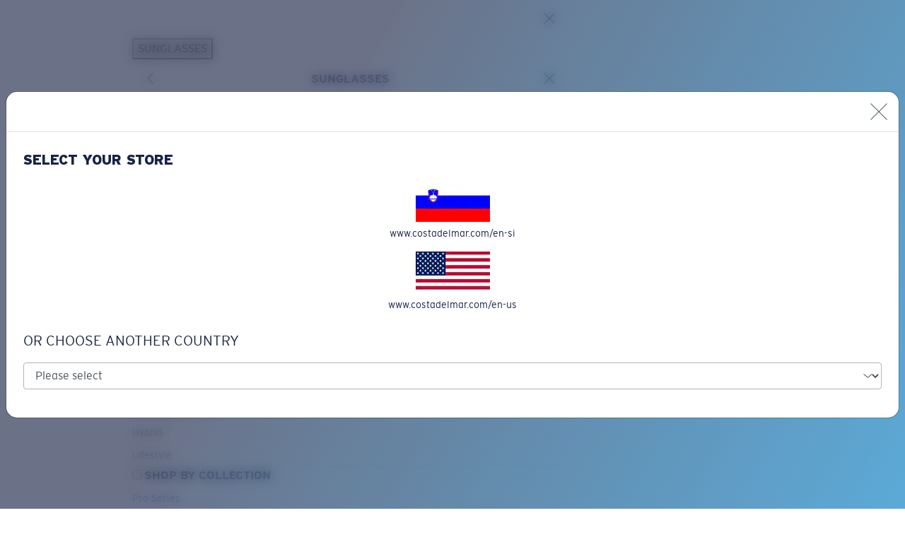

--- FILE ---
content_type: image/svg+xml
request_url: https://www.costadelmar.com/wcsstore/CostaStorefrontAssetStore//public/mastercard-dark.svg
body_size: 70
content:
<svg xmlns="http://www.w3.org/2000/svg" width="51" height="35" fill="none" viewBox="0 0 51 35"><rect width="49.5" height="33.782" x=".75" y=".25" fill="#182446" stroke="#fff" stroke-width=".5" rx="3.75"/><path fill="#fff" fill-rule="evenodd" d="M25.5 24.658a9.78 9.78 0 0 0 3.51-7.517 9.78 9.78 0 0 0-3.51-7.517 9.77 9.77 0 0 1 6.294-2.287c5.415 0 9.805 4.39 9.805 9.804s-4.39 9.804-9.805 9.804a9.77 9.77 0 0 1-6.294-2.287m0 0a9.77 9.77 0 0 1-6.295 2.287c-5.415 0-9.805-4.39-9.805-9.804s4.39-9.804 9.805-9.804A9.77 9.77 0 0 1 25.5 9.624a9.78 9.78 0 0 0-3.51 7.517 9.78 9.78 0 0 0 3.51 7.517" clip-rule="evenodd"/></svg>

--- FILE ---
content_type: application/javascript
request_url: https://tags.tiqcdn.com/utag/luxottica/costa/prod/utag.29.js?utv=ut4.53.202507280940
body_size: 4642
content:
//tealium universal tag - utag.29 ut4.0.202601191045, Copyright 2026 Tealium.com Inc. All Rights Reserved.
try{(function(id,loader){var u={"id":id};utag.o[loader].sender[id]=u;u.ev={"view":1,"link":1};u.map={"User_Email_MD5":"set.user_properties.customer_id,event.custom_email_hash","Page_Section1":"event.Page_Section1","Tags__VarsCustom1":"event.page_type,share.content_type","Order_CancellationId":"event.Order_CancellationId","Order_PaymentType":"event.payment_type","Order_ProductsAmount":"event.value","Products_Shape_Array":"event.product_shape,product_shape","tealium_event:user_register":"sign_up","tealium_event:user_login":"login","tealium_event:search_view":"search","tealium_event:social_share":"share","tealium_event:cart_add":"add_to_cart","tealium_event:product_view":"view_item","tealium_event:checkout_delivery":"add_shipping_info,begin_checkout","tealium_event:checkout_payment":"add_payment_info","tealium_event:category_view":"view_item_list","tealium_event:cart_view":"view_cart","tealium_event:search":"search","tealium_event:purchase":"purchase","Products_FrameTechnology_Array":"product_frame_technology","Products_LensTechnology_Array":"product_lens_technology","Products_FrameType_Array":"products_frametype","Products_LensType_Array":"products_lenstype","Products_ModelCode_Array":"products_modelcode","Products_LensUPC_Array":"products_lens","Products_Frame_Array":"products_frame","Products_Case_Array":"products_case","Products_Size_Array":"products_size","Products_Badges_Array":"products_badges","Products_MoCo_Array":"products_moco","User_Country":"event.user_country","User_LoginStatus":"event.user_status","Search_Keyword":"event.search_term","User_LoginType":"event.method","Page_Name":"share.item_id","Products_Id_Array":"product_index,product_id,event.product_index,event.product_id","User_IdTimeStamp":"event.custom_user_id","Order_ShippingMode":"event.shipping_tier","_cprice":"view_item.value,add_to_wishlist.value,add_to_cart.value","_ctotal":"view_cart.value,begin_checkout.value,add_payment_info.value,add_shipping_info.value","ga4_enh_action:add_to_cart":"add_to_cart","ga4_enh_action:view_item":"view_item","ga4_enh_action:add_to_wishlist":"add_to_wishlist","Products_Category_Array":"product_category,event.product_category","Products_ModelName_Array":"event.product_name,product_name","Products_Sku_Array":"product_sku,event.product_sku","Products_Brand_Array":"product_brand,event.product_brand"};u.extend=[function(a,b){try{if(1){b.Tags__VarsCustom1=/home/i.test(b.Page_Type)?'home':/Plp|Clp|Clv/i.test(b.Page_Type)?'category':/Pdp|Pcp/i.test(b.Page_Type)?'product':/InternalSearch|Search/i.test(b.Page_Type)?'search':/CartPage|Cart/i.test(b.Page_Type)?'cart':/Payment|Delivery/i.test(b.Page_Type)?'checkout':/ThankYou/i.test(b.Page_Type)?'confirmation':'';}}catch(e){utag.DB(e)}}];u.send=function(utag_event,data_layer){if(u.ev[utag_event]||u.ev.all!==undefined){utag.DB("send:29");utag.DB(data_layer);var a,b,c,d,i,j,has_purchase=false,prop;a=utag_event;b=data_layer;u.data={"base_url":"https://www.googletagmanager.com/gtag/js?id=##utag_measurement_id##","measurement_id":"G-SJ56XLGQM5","clear_global_vars":"false","data_layer_name":"","send_page_view":"false","order_id":"","order_total":"","order_subtotal":"","order_shipping":"","order_tax":"","order_store":"","order_currency":"","order_coupon_code":"","product_id":[],"product_name":[],"product_brand":[],"product_category":[],"product_subcategory":[],"product_addcategory3":[],"product_addcategory4":[],"product_addcategory5":[],"product_quantity":[],"product_unit_price":[],"product_discount":[],"product_coupon":[],"product_variant":[],"product_promotion_id":[],"product_promotion_name":[],"product_creative_name":[],"product_creative_slot":[],"product_location_id":[],"product_index":[],"product_item_list_name":[],"product_item_list_id":[],"product_affiliation":[],"event_queue":[],"config":{},"set":{"developer_id.dYmQxMT":true,"user_properties":{}},"event":{},"items":[]};for(c=0;c<u.extend.length;c++){try{d=u.extend[c](a,b);if(d==false)return}catch(e){if(typeof utag_err!='undefined'){utag_err.push({e:'extension error:'+e,s:utag.cfg.path+'utag.'+id+'.js',l:c,t:'ex'})}}};utag.DB("send:29:EXTENSIONS");utag.DB(data_layer);for(var mapping_key in utag.loader.GV(u.map)){if(data_layer[mapping_key]!==undefined&&data_layer[mapping_key]!==""){var destinations=u.map[mapping_key].split(",");for(i=0;i<destinations.length;i++){mapFunc(destinations[i].split("."),u.data,data_layer[mapping_key]);}}else{var event_destinations=mapping_key.split(":");if(event_destinations.length===2&&data_layer[event_destinations[0]]===event_destinations[1]){if(u.map[mapping_key]){u.data.event_queue=u.data.event_queue.concat(u.map[mapping_key].split(","));}}}}
utag.DB("send:29:MAPPINGS");utag.DB(u.data);u.data.order_id=u.data.order_id||data_layer._corder||"";u.data.order_total=u.data.order_total||data_layer._ctotal||"";u.data.order_shipping=u.data.order_shipping||data_layer._cship||"";u.data.order_tax=u.data.order_tax||data_layer._ctax||"";u.data.order_store=u.data.order_store||data_layer._cstore||"";u.data.order_currency=u.data.order_currency||data_layer._ccurrency||"";u.data.order_coupon_code=u.data.order_coupon_code||data_layer._cpromo||"";u.data.customer_id=u.data.customer_id||data_layer._ccustid||"";u.data.customer_city=u.data.customer_city||data_layer._ccity||"";u.data.customer_state=u.data.customer_state||data_layer._cstate||"";u.data.customer_zip=u.data.customer_zip||data_layer._czip||"";u.data.customer_country=u.data.customer_country||data_layer._ccountry||"";if(u.data.product_id.length===0&&data_layer._cprod!==undefined){u.data.product_id=data_layer._cprod.slice(0);}
if(u.data.product_name.length===0&&data_layer._cprodname!==undefined){u.data.product_name=data_layer._cprodname.slice(0);}
if(u.data.product_brand.length===0&&data_layer._cbrand!==undefined){u.data.product_brand=data_layer._cbrand.slice(0);}
if(u.data.product_category.length===0&&data_layer._ccat!==undefined){u.data.product_category=data_layer._ccat.slice(0);}
if(u.data.product_subcategory.length===0&&data_layer._ccat2!==undefined){u.data.product_subcategory=data_layer._ccat2.slice(0);}
if(u.data.product_quantity.length===0&&data_layer._cquan!==undefined){u.data.product_quantity=data_layer._cquan.slice(0);}
if(u.data.product_unit_price.length===0&&data_layer._cprice!==undefined){u.data.product_unit_price=data_layer._cprice.slice(0);}
if(u.data.product_discount.length===0&&data_layer._cpdisc!==undefined){u.data.product_discount=data_layer._cpdisc.slice(0);}
if(utag.ut.typeOf(u.data.measurement_id)==="string"&&u.data.measurement_id!==""){u.data.measurement_id=u.data.measurement_id.replace(/\s/g,"").split(",");}
if(u.data.data_layer_name){u.data.base_url=u.data.base_url+"&l="+u.data.data_layer_name;}
if(!u.data.measurement_id){utag.DB(u.id+": Tag not fired: Required attribute measurement_id not populated");return;}
if(u.data.gtag_enable_tcf_support){window["gtag_enable_tcf_support"]=toBoolean(u.data.gtag_enable_tcf_support);}
var utmParams=["utm_source","utm_medium","utm_campaign","utm_term","utm_content"];var utmPageLocation=u.data.config.page_location||data_layer["dom.url"];var utmQuery=[];utmParams.forEach(function(paramName){if(u.data[paramName]&&utmPageLocation.indexOf(paramName+"=")===-1){utmQuery.push(paramName+"="+u.data[paramName]);}});if(utmQuery.length){u.data.config.page_location=utmPageLocation.indexOf("?")===-1?utmPageLocation+"?"+utmQuery.join("&"):utmPageLocation+"&"+utmQuery.join("&");}
u.data.event.send_to=u.data.event.send_to||u.data.measurement_id;if(u.data.customer_id){u.data.config.user_id=u.data.customer_id;}
if(toBoolean(u.data.clear_global_vars)){setGlobalProperties(u.data.config,true);for(prop in utag.loader.GV(u.data.set)){if(prop!=="developer_id.dYmQxMT"){setGlobalProperties(u.data.set,true,prop);}}}
setGlobalProperties(u.data.config,false);setGlobalProperties(u.data.set,false);if(u.data.config.send_page_view!==undefined){u.data.send_page_view=toBoolean(u.data.config.send_page_view);}
if(!u.initialized&&toBoolean(u.data.send_page_view)){u.data.event_queue.unshift("page_view");}
u.data.config.send_page_view=false;for(i=0;i<u.data.measurement_id.length;i++){if(!/^[a-zA-Z]{1}-|^[a-zA-Z]{2}-/.test(u.data.measurement_id[i])){u.data.measurement_id[i]="G-"+u.data.measurement_id[i];}
u.o("config",u.data.measurement_id[i],u.data.config);}
u.initialized=true;for(i=0;i<u.data.event_queue.length;i++){if(u.data.event_queue[i]==="purchase"||u.data.event_queue[i]==="refund"){has_purchase=true;}}
if(u.data.order_id&&!has_purchase){u.data.event_queue.push("purchase");}
for(i=0;i<u.data.event_queue.length;i++){var event_name=u.data.event_queue[i];var event_data={};event_data=JSON.parse(JSON.stringify(u.data.event));if(u.data.event.non_interaction){u.data.event.non_interaction=true;}
if(u.event_map[event_name]){for(j=0;j<u.event_map[event_name].length;j++){var event_param=u.event_map[event_name][j];var event_param_value=u.std_params[event_param]?u.std_params[event_param](event_name):u.data[event_param]||"";if(event_param_value!==""){event_data[event_param]=event_param_value;}}}
Object.keys(u.map).forEach(function(mapping_from){if(u.map[mapping_from].indexOf(event_name)===0&&typeof b[mapping_from]!=="undefined"){var mapping_to=u.map[mapping_from].substring(event_name.length+1);event_data[mapping_to]=b[mapping_from];}});utag.ut.merge(event_data,u.data[event_name],0);u.o("event",event_name,event_data);}
if(!hasgtagjs()){u.scriptrequested=true;utag.ut.gtagScriptRequested=true;u.data.base_url=u.data.base_url.replace("##utag_measurement_id##",u.data.measurement_id[0]);utag.ut.loader({"type":"script","src":u.data.base_url,"cb":null,"loc":"script","id":"utag_29","attrs":{}});}
utag.DB("send:29:COMPLETE");}};function mapFunc(arr,obj,item){var i=arr.shift();obj[i]=obj[i]||{};if(arr.length>0){mapFunc(arr,obj[i],item);}else{obj[i]=item;}}
function toBoolean(val){val=val||"";return val===true||val.toLowerCase()==="true"||val.toLowerCase()==="on";}
function hasgtagjs(){window.gtagRename=window.gtagRename||"ga4tag"||"gtag";if(utag.ut.gtagScriptRequested){return true;}
var i,s=document.getElementsByTagName("script");for(i=0;i<s.length;i++){if(s[i].src&&s[i].src.indexOf("gtag/js")>=0&&(s[i].id&&s[i].id.indexOf("utag")>-1)){return true;}}
var data_layer_name=""||"dataLayer";window[data_layer_name]=window[data_layer_name]||[];if(typeof window[window.gtagRename]!=="function"){window[window.gtagRename]=function(){window[data_layer_name].push(arguments);};var cross_track=toBoolean(""),cross_track_domains="";if(cross_track&&cross_track_domains!==""){window[window.gtagRename]("set","linker",{domains:cross_track_domains.split(","),accept_incoming:true});}
window[window.gtagRename]("js",new Date());}
return false;}
u.scriptrequested=hasgtagjs();u.initialized=false;u.o=window[window.gtagRename];function setGlobalProperties(data,reset,custom_property){var map={"user_id":{"name":"user_id","type":"exists","reset":true},"page_path":{"name":"page_path","type":"exists","reset":true},"page_title":{"name":"page_title","type":"exists","reset":true},"page_location":{"name":"page_location","type":"exists","reset":false},"developer_id.dYmQxMT":{"name":"developer_id.dYmQxMT","type":"exists","reset":false},"user_properties":{"name":"user_properties","type":"object","reset":true}},prop,subProp,g={};if(custom_property&&reset){g[custom_property]="";}
for(prop in utag.loader.GV(map)){if(reset&&map[prop].reset){if(map[prop].name==="user_properties"){for(subProp in data[prop]){if(!g[map[prop].name]){g[map[prop].name]={};}
g[map[prop].name][subProp]="";}}else{g[map[prop].name]="";}}else{if(map[prop].type==="bool"){if(data[prop]==true||data[prop]==="true"){g[map[prop].name]=true;}}
else if(map[prop].type==="exists"||map[prop].type==="object"){if(data[prop]){g[map[prop].name]=data[prop];}}}}
if(!utag.ut.isEmptyObject(g)){u.o("set",g);}}
function getItems(length){var g={},i,items=[];length=length||u.data.product_id.length||u.data.product_name.length;for(i=0;i<length;i++){g={};g.item_id=u.data.product_id[i];if(u.data.product_name[i]){g.item_name=u.data.product_name[i];}
if(u.data.product_coupon[i]){g.coupon=u.data.product_coupon[i];}
if(u.data.product_discount[i]){g.discount=u.data.product_discount[i];}
if(u.data.product_affiliation[i]){g.affiliation=u.data.product_affiliation[i];}
if(u.data.product_brand[i]){g.item_brand=u.data.product_brand[i];}
if(u.data.product_category[i]){g.item_category=u.data.product_category[i];}
if(u.data.product_subcategory[i]){g.item_category2=u.data.product_subcategory[i];}
if(u.data.product_addcategory3[i]){g.item_category3=u.data.product_addcategory3[i];}
if(u.data.product_addcategory4[i]){g.item_category4=u.data.product_addcategory4[i];}
if(u.data.product_addcategory5[i]){g.item_category5=u.data.product_addcategory5[i];}
if(u.data.product_variant[i]){g.item_variant=u.data.product_variant[i];}
if(u.data.product_unit_price[i]){g.price=u.data.product_unit_price[i];}
if(u.data.order_currency){g.currency=u.data.order_currency;}
if(u.data.product_quantity[i]){g.quantity=u.data.product_quantity[i];}
if(u.data.product_promotion_id[i]){g.promotion_id=u.data.product_promotion_id[i];}
if(u.data.product_promotion_name[i]){g.promotion_name=u.data.product_promotion_name[i];}
if(u.data.product_creative_name[i]){g.creative_name=u.data.product_creative_name[i];}
if(u.data.product_creative_slot[i]){g.creative_slot=u.data.product_creative_slot[i];}
if(u.data.product_location_id[i]){g.location_id=u.data.product_location_id[i];}
if(u.data.product_index[i]){g.index=u.data.product_index[i];}
if(u.data.product_item_list_name[i]){g.item_list_name=u.data.product_item_list_name;}
if(u.data.product_item_list_id[i]){g.item_list_id=u.data.product_item_list_id[i];}
if(typeof u.data.product_frame_color!="undefined"&&u.data.product_frame_color[i]){g.products_framecolor=u.data.product_frame_color[i];}
if(typeof u.data.product_lens_color!="undefined"&&u.data.product_lens_color[i]){g.products_lenscolor=u.data.product_lens_color[i];}
if(typeof u.data.product_frame_technology!="undefined"&&u.data.product_frame_technology[i]){g.products_frametechnology=u.data.product_frame_technology[i];}
if(typeof u.data.product_shape!="undefined"&&u.data.product_shape[i]){g.products_shape=u.data.product_shape[i];}
if(typeof u.data.product_lens_technology!="undefined"&&u.data.product_lens_technology[i]){g.products_lenstechnology=u.data.product_lens_technology[i];}
if(typeof u.data.product_insurance_amount!="undefined"&&u.data.product_insurance_amount[i]){g.product_insurance_amount=u.data.product_insurance_amount[i];}
if(typeof u.data.products_frametype!="undefined"&&u.data.products_frametype[i]){g.products_frametype=u.data.products_frametype[i];}
if(typeof u.data.products_lenstype!="undefined"&&u.data.products_lenstype[i]){g.products_lenstype=u.data.products_lenstype[i];}
if(typeof u.data.products_modelcode!="undefined"&&u.data.products_modelcode[i]){g.products_modelcode=u.data.products_modelcode[i];}
if(typeof u.data.products_lens!="undefined"&&u.data.products_lens[i]){g.products_lens=u.data.products_lens[i];}
if(typeof u.data.products_frame!="undefined"&&u.data.products_frame[i]){g.products_frame=u.data.products_frame[i];}
if(typeof u.data.products_case!="undefined"&&u.data.products_case[i]){g.products_case=u.data.products_case[i];}
if(typeof u.data.products_cloth!="undefined"&&u.data.products_cloth[i]){g.products_cloth=u.data.products_cloth[i];}
if(typeof u.data.products_size!="undefined"&&u.data.products_size[i]){g.products_size=u.data.products_size[i];}
if(typeof u.data.products_badges!="undefined"&&u.data.products_badges[i]){g.products_badges=u.data.products_badges[i];}
if(typeof u.data.products_moco!="undefined"&&u.data.products_moco[i]){g.products_moco=u.data.products_moco[i];}
items.push(g);}
return items;}
u.event_map={add_payment_info:["coupon","currency","items","payment_type","value"],add_shipping_info:["coupon","currency","items","shipping_tier","value"],add_to_cart:["currency","items","value"],add_to_wishlist:["currency","items","value"],begin_checkout:["coupon","currency","items","value"],earn_virtual_currency:["virtual_currency_name","value"],generate_lead:["currency","value"],join_group:["group_id"],level_end:["level_name","success"],level_start:["level_name"],level_up:["level","character"],login:["method"],post_score:["score","level","character"],purchase:["affiliation","coupon","currency","items","transaction_id","shipping","tax","value"],refund:["affiliation","coupon","currency","items","transaction_id","shipping","tax","value"],remove_from_cart:["currency","items","value"],search:["search_term"],select_content:["content_type","item_id"],select_item:["items","item_list_name","item_list_id"],select_promotion:["items","location_id"],share:["method","content_type","content_id"],sign_up:["method"],spend_virtual_currency:["item_name","virtual_currency_name","value"],tutorial_begin:[],tutorial_complete:[],unlock_achievement:["achievement_id"],view_cart:["currency","items","value"],view_item:["currency","items","value"],view_item_list:["items","item_list_name","item_list_id"],view_promotion:["items","location_id"],exception:["description","fatal"],screen_view:["screen_name"]};u.std_params={"transaction_id":function(){return u.data.order_id;},"affiliation":function(){return u.data.order_store;},"value":function(event){if(event.match(/timing_complete|virtual_currency/i)){return u.data.value;}
return u.data.order_total;},"currency":function(){return u.data.order_currency;},"tax":function(){return u.data.order_tax;},"shipping":function(){return u.data.order_shipping;},"coupon":function(){return u.data.order_coupon_code;},"fatal":function(){return toBoolean(u.data.fatal);},"items":function(event){if(event.match(/view_item$|select_content/)){return getItems(1);}
return getItems();},"item_id":function(){return u.data.product_id[0]?u.data.product_id[0]:"";}};utag.o[loader].loader.LOAD(id);}("29","luxottica.costa"));}catch(error){utag.DB(error);}


--- FILE ---
content_type: application/javascript
request_url: https://tags.tiqcdn.com/utag/luxottica/costa/prod/utag.26.js?utv=ut4.53.202507280940
body_size: 13444
content:
//tealium universal tag - utag.26 ut4.0.202601191045, Copyright 2026 Tealium.com Inc. All Rights Reserved.
try{(function(id,loader){var u={};utag.o[loader].sender[id]=u;if(utag===undefined){utag={};}if(utag.ut===undefined){utag.ut={};}if(utag.ut.loader===undefined){u.loader=function(o){var a,b,c,l;a=document;if(o.type==="iframe"){b=a.createElement("iframe");b.setAttribute("height","1");b.setAttribute("width","1");b.setAttribute("style","display:none");b.setAttribute("src",o.src);}else if(o.type==="img"){utag.DB("Attach img: "+o.src);b=new Image();b.src=o.src;return;}else{b=a.createElement("script");b.language="javascript";b.type="text/javascript";b.async=1;b.charset="utf-8";b.src=o.src;}if(o.id){b.id=o.id;}if(typeof o.cb==="function"){if(b.addEventListener){b.addEventListener("load",function(){o.cb();},false);}else{b.onreadystatechange=function(){if(this.readyState==="complete"||this.readyState==="loaded"){this.onreadystatechange=null;o.cb();}};}}l=o.loc||"head";c=a.getElementsByTagName(l)[0];if(c){utag.DB("Attach to "+l+": "+o.src);if(l==="script"){c.parentNode.insertBefore(b,c);}else{c.appendChild(b);}}};}else{u.loader=utag.ut.loader;}
u.ev={'view':1,'link':1};u.initialized=false;u.map={};u.extend=[];u.send=function(a,b){if(u.ev[a]||u.ev.all!==undefined){var c,d,e,f,i;u.data={};for(d in utag.loader.GV(u.map)){if(b[d]!==undefined&&b[d]!==""){e=u.map[d].split(",");for(f=0;f<e.length;f++){u.data[e[f]]=b[d];}}}
u.loader_cb=function(){u.initialized=true;(function(){if(typeof window!=="undefined"&&window.setTimeout){window.setTimeout=window.setTimeout;}var Promise=self.dT_&&dT_.prm&&dT_.prm()||self.Promise;(function(){function fb(){document.cookie="__dTCookie=1;SameSite=Lax";var Na=-1!==document.cookie.indexOf("__dTCookie");document.cookie="__dTCookie=1; expires=Thu, 01-Jan-1970 00:00:01 GMT";return Na}function mb(){return void 0===qb.dialogArguments?navigator.cookieEnabled||fb():fb()}function jb(){var Na;if(mb()&&!window.dT_){var Ta=(Na={},Na.cfg="app=0044f58e97fe6430|cors=1|featureHash=A2SVfqru|vcv=2|reportUrl=https://bf81760wsn.bf.dynatrace.com/bf|rdnt=1|uxrgce=1|bp=2|cuc=k9j9b6ru|mel=100000|dpvc=1|lastModification=1613751367873|dtVersion=10209210209190405|tp=500,50,0,1|uxdcw=1500|vs=2|featureHash=A2SVfqru|agentUri=https://js-cdn.dynatrace.com/jstag/1658b155923/ruxitagent_A2SVfqru_10209210209190405.js|auto=|domain=|rid=RID_|rpid=|app=0044f58e97fe6430",Na.iCE=mb,Na);window.dT_=Ta}}var qb="undefined"!==typeof window?window:self,Va;qb.dT_?(null===(Va=qb.console)||void 0===Va?void 0:Va.log("Duplicate agent injection detected, turning off redundant initConfig."),qb.dT_.di=1):jb()})();}).call(this);(function(){if(typeof window!=="undefined"&&window.setTimeout){window.setTimeout=window.setTimeout;}var Promise=self.dT_&&dT_.prm&&dT_.prm()||self.Promise;(function(){function fb(){}function mb(q,D,M){void 0===M&&(M=0);var Aa=-1;D&&(null===q||void 0===q?0:q.indexOf)&&(Aa=q.indexOf(D,M));return Aa}function jb(){var q;return!(null===(q=Xa.console)||void 0===q||!q.log)}function qb(q,D){if(!D)return"";var M=q+"=";q=mb(D,M);if(0>q)return"";for(;0<=q;){if(0===q||" "===D.charAt(q-1)||";"===D.charAt(q-1))return M=q+M.length,q=mb(D,";",q),0<=q?D.substring(M,q):D.substr(M);q=mb(D,M,q+M.length)}return""}function Va(q){return qb(q,document.cookie)}function Na(){var q,D=0;if(null===(q=null===Xa||void 0===Xa?void 0:Xa.performance)||void 0===q?0:q.now)try{D=Math.round(Xa.performance.now())}catch(M){}return 0>=D||isNaN(D)||!isFinite(D)?(new Date).getTime()-Ta():D}function Ta(){var q=0;try{q=Math.round(Xa.performance.timeOrigin)}catch(M){}if(0>=q||isNaN(q)||!isFinite(q)){q=Xa.dT_;var D=0;try{D=Xa.performance.timing.navigationStart}catch(M){}q=0>=D||isNaN(D)||!isFinite(D)?q.gAST():D}return q}function wa(){}function X(q,D){return function(){q.apply(D,arguments)}}function V(q){if(!(this instanceof
V))throw new TypeError("Promises must be constructed via new");if("function"!==typeof q)throw new TypeError("not a function");this.X=0;this.bb=!1;this.aa=void 0;this.ja=[];Ra(q,this)}function ha(q,D){for(;3===q.X;)q=q.aa;0===q.X?q.ja.push(D):(q.bb=!0,V.V(function(){var M=1===q.X?D.Vc:D.Wc;if(null===M)(1===q.X?da:fa)(D.Ha,q.aa);else{try{var Aa=M(q.aa)}catch(rb){fa(D.Ha,rb);return}da(D.Ha,Aa)}}))}function da(q,D){try{if(D===q)throw new TypeError("A promise cannot be resolved with itself.");if(D&&("object"===typeof D||"function"===typeof D)){var M=D.then;if(D instanceof V){q.X=3;q.aa=D;ia(q);return}if("function"===typeof M){Ra(X(M,D),q);return}}q.X=1;q.aa=D;ia(q)}catch(Aa){fa(q,Aa)}}function fa(q,D){q.X=2;q.aa=D;ia(q)}function ia(q){2===q.X&&0===q.ja.length&&V.V(function(){q.bb||V.pa(q.aa)});for(var D=0,M=q.ja.length;D<M;D++)ha(q,q.ja[D]);q.ja=null}function ka(q,D,M){this.Vc="function"===typeof q?q:null;this.Wc="function"===typeof D?D:null;this.Ha=M}function Ra(q,D){var M=!1;try{q(function(Aa){M||(M=!0,da(D,Aa))},function(Aa){M||(M=!0,fa(D,Aa))})}catch(Aa){M||(M=!0,fa(D,Aa))}}function oa(){V.V=function(q){if("string"===typeof q)throw Error("Promise polyfill called _immediateFn with string");q()};V.pa=function(){};return V}function ca(q,D,M,Aa){"undefined"===typeof Aa&&(Aa=K(D,!0));"boolean"===typeof Aa&&(Aa=K(D,Aa));if(q===Xa)Vc?Vc(D,M,Aa):Fg&&Fg("on"+D,M);else if(Jh&&Xa.dT_.iIO(q,21))gk.call(q,D,M,Aa);else if(q.addEventListener)if(q===Xa.document||q===Xa.document.documentElement)gj.call(q,D,M,Aa);else try{Vc.call(q,D,M,Aa)}catch(Ba){q.addEventListener(D,M,Aa)}else q.attachEvent&&q.attachEvent("on"+D,M);Aa=!1;for(var rb=te.length;0<=--rb;){var Jb=te[rb];if(Jb.object===q&&Jb.event===D&&Jb.I===M){Aa=!0;break}}Aa||Xa.dT_.apush(te,{object:q,event:D,I:M})}function U(q,D,M,Aa){for(var rb=te.length;0<=--rb;){var Jb=te[rb];if(Jb.object===q&&Jb.event===D&&Jb.I===M){te.splice(rb,1);break}}"undefined"===typeof Aa&&(Aa=K(D,!0));"boolean"===typeof Aa&&(Aa=K(D,Aa));q===Xa?Kh?Kh(D,M,Aa):Fg&&Fg("on"+
D,M):q.removeEventListener?q===Xa.document||q===Xa.document.documentElement?ri.call(q,D,M,Aa):Kh.call(q,D,M,Aa):q.detachEvent&&q.detachEvent("on"+D,M)}function K(q,D){var M=!1;try{var Aa=Xa.dT_;if(Vc&&-1<Aa.aIOf(si,q)){var rb=Object.defineProperty({},"passive",{get:function(){M=!0}});Vc("test",fb,rb)}}catch(Jb){}return M?{passive:!0,capture:D}:D}function Ca(){for(var q=te,D=q.length;0<=--D;){var M=q[D];U(M.object,M.event,M.I)}te=[];Xa.dT_.cx()}function ja(){return td?new td:fg?new fg("MSXML2.XMLHTTP.3.0"):Xa.XMLHttpRequest?new Xa.XMLHttpRequest:new Xa.ActiveXObject("MSXML2.XMLHTTP.3.0")}function xa(){fg=td=void 0}function ba(){for(var q=0,D=0,M=arguments.length;D<M;D++)q+=arguments[D].length;q=Array(q);var Aa=0;for(D=0;D<M;D++)for(var rb=arguments[D],Jb=0,Ba=rb.length;Jb<Ba;Jb++,Aa++)q[Aa]=rb[Jb];return q}function sa(q){return"function"===typeof q&&/{\s+\[native code]/.test(Function.prototype.toString.call(q))}function W(q,D){for(var M,Aa=[],rb=2;rb<arguments.length;rb++)Aa[rb-2]=arguments[rb];return void 0!==Function.prototype.bind&&sa(Function.prototype.bind)?(M=Function.prototype.bind).call.apply(M,ba([q,D],Aa)):function(){for(var Jb=0;Jb<arguments.length;Jb++);return q.apply(D,(Aa||[]).concat(Array.prototype.slice.call(arguments)||[]))}}function Ka(){if(kf){var q=new kf;if(Ae)for(var D=0,M=ud;D<M.length;D++){var Aa=M[D];void 0!==Ae[Aa]&&(q[Aa]=W(Ae[Aa],q))}return q}return fh?new fh("MSXML2.XMLHTTP.3.0"):Xa.XMLHttpRequest?new Xa.XMLHttpRequest:new Xa.ActiveXObject("MSXML2.XMLHTTP.3.0")}function Ea(q){-1<Xa.dT_.io(q,"^")&&(q=q.split("^^").join("^"),q=q.split("^dq").join('"'),q=q.split("^rb").join(">"),q=q.split("^lb").join("<"),q=q.split("^p").join("|"),q=q.split("^e").join("="),q=q.split("^s").join(";"),q=q.split("^c").join(","),q=q.split("^bs").join("\\"));return q}function db(){return lf}function ub(q){lf=q}function lb(q){var D=Xa.dT_,M=D.scv("rid");D=D.scv("rpid");M&&(q.rid=M);D&&(q.rpid=D)}function pb(q){if(q=q.xb){q=Ea(q);try{lf=new RegExp(q)}catch(D){}}else lf=void 0}function N(q){var D=q,M=Math.pow(2,32);return function(){D=(1664525*D+1013904223)%M;return D/M}}function y(q,D){return isNaN(q)||isNaN(D)?Math.floor(33*Gg()):Math.floor(Gg()*(D-q+1))+q}function x(q,D){return parseInt(q,D||10)}function F(q){return document.getElementsByTagName(q)}function G(q){var D=q.length;if("number"===typeof D)q=D;else{D=0;for(var M=2048;q[M-1];)D=M,M+=M;for(var Aa=7;1<M-D;)Aa=(M+D)/2,q[Aa-1]?D=Aa:M=Aa;q=q[Aa]?M:D}return q}function S(q){q=encodeURIComponent(q);var D=[];if(q)for(var M=0;M<q.length;M++){var Aa=q.charAt(M);yb(D,gg[Aa]||Aa)}return D.join("")}function O(q){if(!q)return"";var D=Xa.crypto||Xa.msCrypto;if(D&&-1===mb(navigator.userAgent,"Googlebot"))D=D.getRandomValues(new Uint8Array(q));else{D=[];for(var M=0;M<q;M++)D.push(y(0,32))}q=[];for(M=0;M<D.length;M++){var Aa=Math.abs(D[M]%32);q.push(String.fromCharCode(Aa+(9>=Aa?48:55)))}return q.join("")}function J(){return 0<=Xa.dT_.io(navigator.userAgent,"RuxitSynthetic")}function eb(q){var D={};q=q.split("|");for(var M=0;M<q.length;M++){var Aa=q[M].split("=");2===Aa.length&&(D[Aa[0]]=decodeURIComponent(Aa[1].replace(/\+/g," ")))}return D}function ta(){var q=Ga("csu");return(q.indexOf("dbg")===q.length-3?q.substr(0,q.length-3):q)+"_"+Ga("app")+"_Store"}function Wa(q,D,M){D=D||{};var Aa=0;for(q=q.split("|");Aa<q.length;Aa++){var rb=q[Aa],Jb=rb,Ba=mb(rb,"=");-1===Ba?D[Jb]="1":(Jb=rb.substring(0,Ba),D[Jb]=rb.substring(Ba+1,rb.length))}!M&&(M=D,Aa=M.spc)&&(q=document.createElement("textarea"),q.innerHTML=Aa,M.spc=q.value);return D}function qa(q){var D;return null!==(D=yc[q])&&void 0!==D?D:vd[q]}function Ya(q){q=qa(q);return"false"===q||"0"===q?!1:!!q}function P(q){var D=qa(q);D=x(D);isNaN(D)&&(D=vd[q]);return D}function Ga(q){return String(qa(q)||"")}function Sa(q,D){yc[q]=String(D)}function Q(q){yc=q;q=Hg;for(var D in q)q.hasOwnProperty(D)&&q[D]&&(yc[D]=q[D]);return yc}function pa(q){yc[q]=0>mb(yc[q],"#"+q.toUpperCase())?yc[q]:""}function Fa(q){var D=q.agentUri;D&&-1<mb(D,"_")&&(D=/([a-zA-Z]*)[0-9]{0,4}_([a-zA-Z_0-9]*)_[0-9]+/g.exec(D))&&D.length&&2<D.length&&(q.csu=D[1],q.featureHash=D[2])}function hb(q){var D=q.domain||"";var M=(M=location.hostname)&&D?M===D||-1!==M.indexOf("."+D,M.length-("."+D).length):!0;if(!D||!M){q.domainOverride||(q.domainOverride=location.hostname+","+D,delete q.domain);var Aa=Ua();Aa&&(q.domain=Aa);M||yb(jd,{type:"dpi",severity:"Warning",text:'Configured domain "'+D+'" is invalid for current location "'+location.hostname+'". Agent will use "'+q.domain+'" instead.'})}}function vb(q,D){hb(q);yc.pVO&&(q.pVO=yc.pVO);D||(D=q.bp||vd.bp,q.bp2&&(D=2),q.bp=String(D))}function $b(){return yc}function Kb(q){return vd[q]===qa(q)}function dc(){var q=Xa.dT_;return!q.bcv("coo")||q.bcv("cooO")||q.iSM()}function Rb(q,D){if(dc()&&(!Gb().overloadPrevention||J()))return q.apply(this,D||[])}function ec(q,D){try{var M=mf;M&&M.setItem(q,D)}catch(Aa){}}function Ia(q,D){Rb(ec,[q,D])}function Oa(q){try{var D=mf;if(D)return D.getItem(q)}catch(M){}return null}function L(q){try{var D=mf;D&&D.removeItem(q)}catch(M){}}function va(q){document.cookie=q+'="";path=/'+(Ga("domain")?";domain="+Ga("domain"):"")+"; expires=Thu, 01 Jan 1970 00:00:01 GMT;"}function na(q,D,M){var Aa=1,rb=0;do document.cookie=q+'=""'+(D?";domain="+D:"")+";path="+M.substr(0,Aa)+"; expires=Thu, 01 Jan 1970 00:00:01 GMT;",Aa=M.indexOf("/",Aa),rb++;while(-1!==Aa&&5>rb)}function Ua(){var q=document.domain||"";if(!q)return"";q=q.split(".").reverse();var D=q.length;if(1>=D)return"";for(var M=q[0],Aa="",rb=1;rb<=D;rb++)if(Va("dTValidationCookie")){Aa=M;break}else{q[rb]&&(M=q[rb]+
"."+M);var Jb="dTValidationCookie=dTValidationCookieValue;path=/;domain="+M;Jb+=ab();document.cookie=Jb}na("dTValidationCookie",Aa,"/");return Aa}function La(q,D,M,Aa){Ig=!0;D||0===D?(D=String(D).replace(/[;\n\r]/g,"_"),q=q+"="+D+";path=/"+(Ga("domain")?";domain="+Ga("domain"):""),M&&(q+=";expires="+M.toUTCString()),q+=ab(),Aa&&"https:"===location.protocol&&(q+=";Secure"),document.cookie=q):va(q);Ig=!1}function ab(){var q=Ga("cssm");return"n"===q||"s"===q||"l"===q?";SameSite="+Jg[q]:""}function Bb(q,D,M,Aa){Rb(La,[q,D,M,Aa])}function Za(q){return 2<(null===q||void 0===q?void 0:q.split("$").length)?!1:/^[0-9A-Za-z_=:\$\+\/\.\-\*%\|]*$/.test(q)}function Eb(){var q=Va("dtCookie");q||((q=Oa("dtCookie"))&&Za(q)?ua(q):q="");return Za(q)?q:""}function ua(q){Bb("dtCookie",q,void 0,Ya("ssc"))}function Ha(q){return 32===q.length||12>=q.length?q:""}function ib(q){q=q.replace("-2D","-");if(!isNaN(Number(q))){var D=x(q);if(-99<=D&&99>=D)return q}return""}function sb(q){var D={sessionId:"",rb:"",Ga:0},M=mb(q,"|"),Aa=q;-1!==M&&(Aa=q.substring(0,M));M=mb(Aa,"$");-1!==M?(D.sessionId=Ha(Aa.substring(M+1)),D.rb=ib(Aa.substring(0,M))):D.sessionId=Ha(Aa);return D}function Cb(q){var D={sessionId:"",rb:"",Ga:0};q=q.split("v"===q.charAt(0)?"_":"=");if(2<q.length&&0===q.length%2){var M=Number(q[1]);if(isNaN(M)||3>M)return D;M={};for(var Aa=2;Aa<q.length;Aa++)M[q[Aa]]=q[Aa+1],Aa++;M.sn?D.sessionId=Ha(M.sn):D.sessionId="hybrid";M.srv&&(D.rb=ib(M.srv));q=Number(M.ol);1===q&&(M=J(),Aa=Gb(),M||(Ia("dtDisabled","true"),Aa.disabled=!0,Aa.overloadPrevention=!0));0<=q&&2>=q&&(D.Ga=q)}return D}function Fb(){try{Be.apply(Xa.parent,arguments)}catch(q){}}function Ub(){try{nf.apply(Xa.top,arguments)}catch(q){}}function mc(q){var D=Array.prototype.slice.call(arguments,1);try{Of.apply(q,D)}catch(M){}}function hc(q){var D=Array.prototype.slice.call(arguments,1);try{gh.apply(q,D)}catch(M){}}function Sb(){var q=Xa.dT_;Promise=oa();td=Xa.XMLHttpRequest;fg=Xa.ActiveXObject;var D;kf=Xa.XMLHttpRequest;fh=Xa.ActiveXObject;var M=null===(D=Xa.XMLHttpRequest)||void 0===D?void 0:D.prototype;if(M){Ae={};D=0;for(var Aa=ud;D<Aa.length;D++){var rb=Aa[D];void 0!==M[rb]&&(Ae[rb]=M[rb])}}Vc=Xa.addEventListener;Kh=Xa.removeEventListener;gj=Xa.document.addEventListener;ri=Xa.document.removeEventListener;hh=Xa.setTimeout;ih=Xa.setInterval;hg||(Pf=Xa.clearTimeout,Lh=Xa.clearInterval);q=q.iCE?q.iCE():navigator.cookieEnabled;M=1===Cb(Va("dtAdkSettings")).Ga;jb();if(q){if(M||!("complete"!==document.readyState||Xa.performance&&Xa.performance.timing))return!1}else return!1;return!0}function Rc(){return wd()}function Dc(q,D){function M(){delete xd[Jb];q.apply(this,arguments)}for(var Aa=[],rb=2;rb<arguments.length;rb++)Aa[rb-2]=arguments[rb];if("apply"in hh){Aa.unshift(M,D);var Jb=hh.apply(Xa,Aa)}else Jb=hh(M,D);xd[Jb]=!0;return Jb}function rc(q){delete xd[q];"apply"in Pf?Pf.call(Xa,q):Pf(q)}function yb(q){for(var D=[],M=1;M<arguments.length;M++)D[M-1]=arguments[M];q.push.apply(q,D)}function Gc(q){yb(ig,q)}function Bc(q){for(var D=ig.length;D--;)if(ig[D]===q){ig.splice(D,1);break}}function sc(){return ig}function Yc(q,D){return ih(q,D)}function Fd(q){Lh(q)}function uc(q,D){if(!jg||!of)return"";q=new jg([q],{type:D});return of(q)}function tc(q,D){return hj?new hj(q,D):void 0}function bd(q){"function"===typeof q&&yb(Mh,q)}function bc(){return Mh}function Mc(){return Kg}function cd(q){return function(){for(var D=[],M=0;M<arguments.length;M++)D[M]=arguments[M];if("number"!==typeof D[0]||!xd[D[0]])try{return q.apply(this,D)}catch(Aa){return q(D[0])}}}function fd(){return jd}
function kd(){Xa.performance&&(wd=function(){return Math.round(Ta()+Na())});if(!wd||isNaN(wd())||0>=wd()||!isFinite(wd()))wd=function(){return(new Date).getTime()}}function dd(){hg&&(Xa.clearTimeout=Pf,Xa.clearInterval=Lh,hg=!1)}function yd(q){if(q=q||Eb()){var D=q.charAt(0);return"v"===D||"="===D?Cb(q):sb(q)}return{sessionId:"",rb:"",Ga:0}}function kc(q){return yd(q).rb}function ic(q){return yd(q).sessionId}function Sc(){return pf}function ie(){ee(function(){ic()||ua(-1*y(2,21)+"$"+O(32));pf=kc()||""})}function Vd(){return kg}function Pc(q,D){void 0===D&&(D=document.cookie);return qb(q,D)}function ue(){var q=document.cookie,D=P("vs"),M=Wd(q);2<=D&&-1===M?M=0:1===D&&-1<M&&(M=-1);Gd(Tc(!0,q),void 0,M,q)}function zd(q,D){var M=document.cookie;D=Tc(D,M);for(var Aa=!1,rb=0;rb<D.length;rb++)D[rb].frameId===kg&&(D[rb].H=q,Aa=!0);Aa||yb(D,{frameId:kg,H:q,Kb:-1,visitId:""});Gd(D,void 0,void 0,M)}function Gd(q,D,M,Aa){if(q){var rb=[];for(var Jb=0;Jb<q.length;Jb++)if("-"!==q[Jb].H){0<Jb&&0<rb.length&&yb(rb,"p");var Ba=pf;Ba&&(yb(rb,Ba),yb(rb,"$"));yb(rb,q[Jb].frameId);yb(rb,"h");yb(rb,String(q[Jb].H))}rb.length||(je&&(ld(!0,"a",!1,Aa),Ce(!1)),pf=kc()||"",yb(rb,pf),yb(rb,"$"),yb(rb,kg),yb(rb,"h-"));q=D||Nd(Aa);yb(rb,"v");yb(rb,q);q=null!==M&&void 0!==M?M:Wd(Aa);0<=q&&(yb(rb,"e"),yb(rb,String(q)));rb=rb.join("")}else rb="";rb||(je&&(ld(!0,"a",!1,Aa),Ce(!1)),pf=kc()||"",M=null!==M&&void 0!==M?M:Wd(Aa),rb=pf+"$"+kg+"h-v"+(D||Nd(Aa)+(0<=M?"e"+M:"")));Bb("dtPC",rb||"-",void 0,Ya("ssc"))}function Tc(q,D){void 0===D&&(D=document.cookie);var M=Pc("dtPC",D);D=[];if(M&&"-"!==M){var Aa=M.split("p");var rb="";var Jb=null;for(M=0;M<Aa.length;M++){var Ba=Aa[M],Hc=q;var Ic=mb(Ba,"$");var md=mb(Ba,"h"),Hd=mb(Ba,"v"),Xd=mb(Ba,"e");Ic=Ba.substring(Ic+1,md);md=-1!==Hd?Ba.substring(md+1,Hd):Ba.substring(md+1);rb=rb||-1!==Hd?-1!==Xd?Ba.substring(Hd+1,Xd):Ba.substring(Hd+1):"";Jb=Jb||-1!==Xd?Ba.substring(Xd+1):null;Ba=null;Hc||(Hc=x(Ic.split("_")[0]),Hd=wd()%Nh,Hd<Hc&&(Hd+=Nh),Hc=Hc+9E5>Hd);Hc&&(Ba={frameId:Ic,H:"-"===md?"-":x(md),Kb:-1,visitId:""});(Ic=Ba)&&D.push(Ic)}for(M=0;M<D.length;M++){D[M].visitId=rb;q=D[M];Aa=x(Jb||"");isNaN(Aa)&&(Aa=x(Oa(lg)||""));if(isNaN(Aa)||-1>Aa||Aa>P("mel"))Aa=2<=P("vs")?0:-1;q.Kb=Aa}}return D}function ve(q,D){try{Xa.localStorage&&Xa.localStorage.setItem(q,D)}catch(M){}}function Od(q){try{if(Xa.localStorage)return Xa.localStorage.getItem(q)}catch(D){}return null}function ke(q){try{Xa.localStorage&&Xa.localStorage.removeItem(q)}catch(D){}}function Nd(q){return zb(q)||ld(!0,"c",!1,q)}function zb(q){if(Id(q)<=wd())return ld(!0,"t",!1,q);var D=Jd(q);if(!D)return ld(!0,"c",!1,q);var M=qf.exec(D);if(!M||3!==M.length||32!==M[1].length||isNaN(x(M[2])))return ld(!0,"i",!1,q);Ia(Qf,D);return D}function Kd(q,D){var M=wd();D=Zc(D).Gc;q&&(D=M);id(M+Te+"|"+D);nd()}function Jd(q){var D,M;return null!==(M=null===(D=Tc(!0,q)[0])||void 0===D?void 0:D.visitId)&&void 0!==M?M:Oa(Qf)}function we(q,D){if(q&&(q=Jd(D))&&(q=qf.exec(q))&&3===q.length&&isFinite(Number(q[2])))return q[1]+"-"+
(Number(q[2])+1);q=O(32);q=q.replace(/[0-9]/g,function(M){M=.1*x(M);return String.fromCharCode(Math.floor(25*M+65))});return q+"-0"}function od(q,D){var M=Tc(!1,D),Aa=2<=P("vs")?0:-1;Gd(M,q,Aa,D);Ia(Qf,q);Ia(lg,String(Aa));Kd(!0)}function Nc(q,D,M,Aa){return ld(D,M,Aa)}function De(q,D,M,Aa){return ld(q,D,M,Aa)}function ld(q,D,M,Aa){q&&(xe=!0);q=Jd(Aa);M=we(M);od(M);for(Aa=0;Aa<mg.length;Aa++)mg[Aa](M,xe,D,q);return M}function Ee(q){mg.push(q)}function nd(q){Fe&&rc(Fe);Fe=Dc(le,Id(q)-wd())}function le(){var q=document.cookie;if(Id(q)<=wd()&&dc()){var D="t"+(wd()-Id(q)),M=Jd(q),Aa=we(!1,q);od(Aa,q);for(q=0;q<mg.length;q++)mg[q](Aa,xe,D,M);return!0}ee(nd);return!1}function id(q){Bb("rxvt",q,void 0,Ya("ssc"));Ia("rxvt",q)}function rf(q,D){(D=Pc(q,D))||(D=Oa(q)||"");return D}function Ge(){var q=zb()||"";Ia(Qf,q);q=rf("rxvt");id(q);me()}function Zc(q){var D={Nd:0,Gc:0};if(q=rf("rxvt",q))try{var M=q.split("|");2===M.length&&(D.Nd=parseInt(M[0],10),D.Gc=parseInt(M[1],10))}catch(Aa){}return D}function Id(q){q=Zc(q);return Math.min(q.Nd,q.Gc+ng)}function Ue(q){Te=q}function Ce(q){void 0===q&&(q=!0);je=q}function Yd(){var q=xe;xe=!1;return q}function Pd(){le()||Kd(!1)}function gd(){var q,D;if(-1!==Wd(void 0)&&2<=P("vs")){var M=Wd();M>=P("mel")?ld(!1,"e"+M,!0):(M++,Gd(Tc(!1),"",M),Ia(lg,String(M)),null===(D=null===(q=Xa.MobileAgent)||void 0===q?void 0:q.incrementActionCount)||void 0===D?void 0:D.call(q))}}function Wd(q){q=Tc(!0,q);if(1<=q.length&&!isNaN(q[0].Kb))return q[0].Kb;q=Oa(lg)||"";q=x(q);return isNaN(q)?2<=P("vs")?0:-1:q}function me(){ke(lg);ke(Qf);ke("rxvt")}function ee(q){dc()?q():(sf||(sf=[]),yb(sf,q))}function w(q){return Rb(q)}function u(){if(Ya("coo")&&!dc()){for(var q=0;q<sf.length;q++)Dc(sf[q],0);sf=[];Sa("cooO",!0)}}function v(){if(Ya("coo")&&dc()){Sa("cooO",!1);va("dtCookie");va("dtPC");va("dtLatC");va("dtSa");va("dtAdk");va("rxVisitor");va("rxvt");try{L(lg);L(Qf);L("rxvt");me();var q=mf;q&&(q.removeItem("rxVisitor"),q.removeItem("dtCookie"));(q=jh)&&q.removeItem(ta())}catch(D){}}}function H(q){return document.cookie?document.cookie.split(q+"=").length-1:0}function R(q){var D=H(q);if(1<D){var M=Ga("domain")||Xa.location.hostname,Aa=Xa.location.hostname,rb=Xa.location.pathname,Jb=0,Ba=0;Vb.push(q);do{var Hc=Aa.substr(Jb);if(Hc!==M||"/"!==rb){na(q,Hc===M?"":Hc,rb);var Ic=H(q);Ic<D&&(Vb.push(Hc),D=Ic)}Jb=Aa.indexOf(".",Jb)+1;Ba++}while(0!==Jb&&10>Ba&&1<D);Ga("domain")&&1<D&&na(q,"",rb)}}function ya(){R("dtPC");R("dtCookie");R("dtLatC");R("rxvt");0<Vb.length&&yb(jd,{severity:"Error",type:"dcn",text:"Duplicate cookie name"+
(1!==Vb.length?"s":"")+" detected: "+Vb.join(", ")});Gc(function(q,D,M,Aa){0<Vb.length&&!D&&(q.av(Aa,"dCN",Vb.join(",")),Vb=[]);0<kh.length&&!D&&(q.av(Aa,"eCC",kh.join(",")),kh=[])})}function cb(q,D){if(!q||!q.length)return-1;if(q.indexOf)return q.indexOf(D);for(var M=q.length;M--;)if(q[M]===D)return M;return-1}function r(q){q&&(null===q||void 0===q?0:q.configurable)&&q.set&&q.get&&Object.defineProperty(document,"cookie",{get:function(){return q.get.call(document)},set:function(D){var M=D.split("=")[0];q.set.call(document,D);Ig?1<H(M)&&Vb.push(M):-1<cb(Rf,M)&&(kh.push(M),-1===cb(ti,M)&&(yb(ti,M),yb(jd,{severity:"Error",type:"ecm",text:"Invalid modification of agent cookie "+M+" detected. Modifying Dynatrace cookies may result in missing or invalid data."})))}})}function B(){var q=Va("rxVisitor");q&&45===(null===q||void 0===q?void 0:q.length)||(q=Od("rxVisitor")||Oa("rxVisitor"),45!==(null===q||void 0===q?void 0:q.length)&&(Ad=!0,q=String(wd()),q+=O(45-q.length)));E(q);return q}function E(q){if(Ya("dpvc")||Ya("pVO"))Ia("rxVisitor",q);else{var D=new Date;D.setFullYear(D.getFullYear()+2);Rb(ve,["rxVisitor",q])}Bb("rxVisitor",q,D,Ya("ssc"))}function T(){return Ad}function za(q){var D=Va("rxVisitor");va("rxVisitor");L("rxVisitor");ke("rxVisitor");Sa("pVO",!0);E(D);q&&Rb(ve,["dt-pVO","1"]);Ge()}function Pa(){ke("dt-pVO");Ya("pVO")&&(Sa("pVO",!1),B());L("rxVisitor");Ge()}function Qa(q,D,M,Aa,rb){var Jb=document.createElement("script");Jb.setAttribute("src",q);D&&Jb.setAttribute("defer","defer");M&&(Jb.onload=M);Aa&&(Jb.onerror=Aa);rb&&Jb.setAttribute("id",rb);Jb.setAttribute("crossorigin","anonymous");q=document.getElementsByTagName("script")[0];q.parentElement.insertBefore(Jb,q)}function nb(q,D){return Sf+"/"+(D||og)+"_"+q+"_"+(P("buildNumber")||Gb().version)+".js"}function $a(q,D){void 0===D&&(D=[]);if(!q||"object"!==typeof q&&"function"!==typeof q)return!1;var M="number"!==typeof D?D:[],Aa=null,rb=[];switch("number"===typeof D?D:5){case 0:Aa="Array";rb=["push"];break;case 1:Aa="Boolean";break;case 2:Aa="Number";break;case 3:Aa="String";break;case 4:Aa="Function";break;case 5:Aa="Object";break;case 6:Aa="Date";rb=["getTime"];break;case 7:Aa="Error";rb=["name","message"];break;case 8:Aa="Element";break;case 9:Aa="HTMLElement";break;case 10:Aa="HTMLImageElement";rb=["complete"];break;case 11:Aa="PerformanceEntry";break;case 12:Aa="PerformanceTiming";break;case 13:Aa="PerformanceResourceTiming";break;case 14:Aa="PerformanceNavigationTiming";break;case 15:Aa="CSSRule";rb=["cssText","parentStyleSheet"];break;case 16:Aa="CSSStyleSheet";rb=["cssRules","insertRule"];break;case 17:Aa="Request";rb=["url"];break;case 18:Aa="Response";rb=["ok","status","statusText"];break;case 19:Aa="Set";rb=["add","entries","forEach"];break;case 20:Aa="Map";rb=["set","entries","forEach"];break;case 21:Aa="Worker";rb=["addEventListener","postMessage","terminate"];break;case 22:Aa="XMLHttpRequest",rb=["open","send","setRequestHeader"]}D=Aa;if(!D)return!1;rb=rb.length?rb:M;try{var Jb=!!Xa[D]&&q instanceof Xa[D],Ba=Object.prototype.toString.call(q);if(!M.length&&(Jb||Ba==="[object "+D+"]"))return!0}catch(Hc){}for(M=0;M<rb.length;M++)if(Jb=rb[M],"string"!==typeof Jb&&"number"!==typeof Jb&&"symbol"!==typeof Jb||!(Jb in q))return!1;return!!rb.length}function wb(){var q,D=Xa.dT_;Xa.dT_=(q={},q.di=0,q.version="10209210209190405",q.cfg=D?D.cfg:"",q.iCE=D?D.iCE:function(){return navigator.cookieEnabled},q.ica=1,q.disabled=!1,q.overloadPrevention=!1,q.gx=ja,q.cx=xa,q.mp=Fb,q.mtp=Ub,q.mi=mc,q.mw=hc,q.gAST=Mc,q.ww=tc,q.stu=uc,q.nw=Rc,q.apush=yb,q.st=Dc,q.si=Yc,q.aBPSL=Gc,q.rBPSL=Bc,q.gBPSL=sc,q.aBPSCC=bd,q.gBPSCC=bc,q.buildType="dynatrace",q.gSSV=Oa,q.sSSV=Ia,q.rSSV=L,q.rvl=ke,q.pn=x,q.iVSC=Za,q.p3SC=Cb,q.pLSC=sb,q.io=mb,q.dC=va,q.sC=Bb,q.esc=S,q.gSId=kc,q.gDtc=ic,q.gSC=Eb,q.sSC=ua,q.gC=Va,q.cRN=y,q.cRS=O,q.gEL=G,q.gEBTN=F,q.cfgO=$b,q.pCfg=eb,q.pCSAA=Wa,q.cFHFAU=Fa,q.sCD=vb,q.bcv=Ya,q.ncv=P,q.scv=Ga,q.stcv=Sa,q.rplC=Q,q.cLSCK=ta,q.gFId=Vd,q.gBAU=nb,q.iS=Qa,q.eWE=ee,q.oEIE=w,q.oEIEWA=Rb,q.eA=u,q.dA=v,q.gcSId=Sc,q.iNV=T,q.gVID=B,q.dPV=za,q.ePV=Pa,q.sVIdUP=Ce,q.sVTT=Ue,q.sVID=od,q.rVID=zb,q.gVI=Nd,q.gNVIdN=De,q.gNVId=Nc,q.gARnVF=Yd,q.cAUV=Pd,q.uVT=Kd,q.aNVL=Ee,q.gPC=Tc,q.cPC=zd,q.sPC=Gd,q.clB=dd,q.ct=rc,q.aRI=lb,q.iXB=pb,q.gXBR=db,q.sXBR=ub,q.de=Ea,q.cCL=jb,q.gEC=Wd,q.iEC=gd,q.rnw=Na,q.gto=Ta,q.ael=ca,q.rel=U,q.sup=K,q.cuel=Ca,q.iAEPOO=dc,q.iSM=J,q.aIOf=cb,q.gxwp=Ka,q.iIO=$a,q.prm=oa,q.cI=Fd,q.gidi=fd,q.iDCV=Kb,q.gCF=Pc,q)}function Ab(){try{if(!Sb())return!1;wb();try{jh=Xa.localStorage,mf=Xa.sessionStorage}catch(pg){}kd();Kg=wd();ig=[];jd=[];xd={};hg||(Xa.clearTimeout=cd(Pf),Xa.clearInterval=cd(Lh),hg=!0);var q=Math.random(),D=Math.random();ui=0!==q&&0!==D&&q!==D;if(-1!==mb(navigator.userAgent,"Googlebot")){var M=performance.getEntriesByType("navigation")[0];q=1;if(M){for(var Aa in M)if("number"===typeof M[Aa]&&M[Aa]){var rb=M[Aa];q=1===q?rb:q+rb}var Jb=Math.floor(1E4*q)}else Jb=q;Gg=N(Jb)}else ui?Gg=Math.random:Gg=N(wd());kg=Kg%Nh+"_"+x(y(0,1E3)+"");var Ba;vd=(Ba={},Ba.ade="",Ba.aew=!0,Ba.agentLocation="",Ba.agentname="",Ba.agentUri="",Ba.uana="data-dtname,data-dtName",Ba.app="",Ba.async=!1,Ba.ase=!1,Ba.auto=!1,Ba.bp1=!1,Ba.bp2=!1,Ba.bp=1,Ba.bs=!1,Ba.buildNumber=0,Ba.csprv=!0,Ba.cepl=16E3,Ba.cls=!0,Ba.ccNcss=!1,Ba.cg=!1,Ba.coo=!1,Ba.cooO=!1,Ba.cssm="0",Ba.cors=!1,Ba.csu="",Ba.cuc="",Ba.cux=!1,Ba.dataDtConfig="",Ba.debugName="",Ba.dvl=500,Ba.dASXH=!1,Ba.disableCookieManager=!1,Ba.disableLogging=!1,Ba.dmo=!1,Ba.doel=!1,Ba.dpch=!1,Ba.dpvc=!1,Ba.disableXhrFailures=!1,Ba.domain="",Ba.domainOverride="",Ba.doNotDetect="",Ba.ds=!0,Ba.dsndb=!1,Ba.dsss=!1,Ba.dssv=!0,Ba.eni=!0,Ba.euf=!1,Ba.evl="",Ba.extblacklist="",Ba.exteventsoff=!1,Ba.fau=!0,Ba.fa=!1,Ba.featureHash="",Ba.ffi=!1,Ba.hvt=216E5,Ba.lastModification=0,Ba.lupr=!0,Ba.imm=!1,Ba.iqvn=!1,Ba.initializedModules="",Ba.ign="",Ba.instr="",Ba.iub="",Ba.lab=!1,Ba.legacy=!1,Ba.lmut=!0,Ba.lt=!0,Ba.lzwd=!1,Ba.lzwe=!1,Ba.mb="",Ba.md="",Ba.mdp="",Ba.mdl="",Ba.mdn=5E3,Ba.bismepl=2E3,Ba.mel=200,Ba.mepp=10,Ba.moa=30,Ba.mrt=3,Ba.mpl=1024,Ba.mmds=2E4,Ba.msl=3E4,Ba.mhl=4E3,Ba.name="",Ba.ncw=!1,Ba.ntd=!1,Ba.oat=180,Ba.ote=!1,Ba.owasp=!1,Ba.perfbv=1,Ba.prfSmpl=0,Ba.pt=!0,Ba.pui=!1,Ba.pVO=!1,Ba.raxeh=!0,Ba.rdnt=0,Ba.reportUrl="dynaTraceMonitor",Ba.restoreTimeline=!1,Ba.rid="",Ba.ridPath="",Ba.rpid="",Ba.rcdec=12096E5,Ba.rt=1E4,Ba.rtl=0,Ba.rtp=2,Ba.rtt=1E3,Ba.rtu=200,Ba.rx_visitID="",Ba.sl=100,Ba.spc="",Ba.srbbv=1,Ba.srbw=!0,Ba.srad=!0,Ba.srmr=100,Ba.srms="1,1,,,",Ba.srsr=1E5,Ba.srtbv=3,Ba.srtd=1,Ba.srtr=500,Ba.srvr="",Ba.srvi=0,Ba.srwo=!1,Ba.srre="",Ba.ssc=!1,Ba.st=3E3,Ba.svNB=!1,Ba.syntheticConfig=!1,Ba.tal=0,Ba.tp="500,50,3",Ba.tt=100,Ba.tvc=3E3,Ba.uam=!1,Ba.uxdce=!1,Ba.uxdcw=1500,Ba.uxrgce=!0,Ba.uxrgcm="100,25,300,3;100,25,300,3",Ba.usrvd=!0,Ba.vcfi=!0,Ba.vcit=1E3,Ba.vct=50,Ba.vcv=1,Ba.vcx=50,Ba.vs=1,Ba.xb="",Ba.chw="",Ba.xmut=!0,Ba.xt=0,Ba.srcss=!1,Ba.srmcrl=1,Ba.srmcrv=10,Ba.nosr=!1,Ba.bisaoi=!1,Ba.bisCmE="",Ba.mcepsl=100,Ba.erjdw=!0,Ba.fvdi=!1,Ba.srif=!1,Ba.srmt=!1,Ba.dsa=!1,Ba.exp=!1,Ba.peti=!1,Ba);a:{var Hc=Gb().cfg;yc={reportUrl:"dynaTraceMonitor",initializedModules:"",csu:"dtagent",dataDtConfig:"string"===typeof Hc?Hc:""};Gb().cfg=yc;yc.csu="ruxitagentjs";var Ic=yc.dataDtConfig;Ic&&-1===mb(Ic,"#CONFIGSTRING")&&(Wa(Ic,yc),pa("domain"),pa("auto"),pa("app"),Fa(yc));var md=F("script"),Hd=G(md),Xd=-1===mb(yc.dataDtConfig||"","#CONFIGSTRING")?yc:null;if(0<Hd)for(Jb=0;Jb<Hd;Jb++)b:{M=void 0;var vi=md[Jb];Aa=Xd;if(vi.attributes){var ij=yc.csu+"_bootstrap.js";rb=/.*\/jstag\/.*\/.*\/(.*)_bs(_dbg)?.js$/;Ba=Aa;var ye=vi.src,Tb=null===ye||void 0===ye?void 0:ye.indexOf(ij),tf=vi.attributes.getNamedItem("data-dtconfig");if(tf){Hc=ye;var jj=tf.value;Ic={};yc.legacy="1";if(Hc){var Zd=/([a-zA-Z]*)[0-9]{0,4}_([a-zA-Z_0-9]*)_([0-9]+)/g.exec(Hc);if(null===Zd||void 0===Zd?0:Zd.length)Ic.csu=Zd[1],Ic.featureHash=Zd[2],Ic.agentLocation=Hc.substr(0,mb(Hc,Zd[1])-1),Ic.buildNumber=Zd[3]}jj&&Wa(jj,Ic,!0);hb(Ic);M=Ic;if(!Aa)Ba=M;else if(!M.syntheticConfig){Xd=M;break b}}M||(M=yc);if(0<Tb){var uf=Tb+ij.length+5;M.app=ye.length>uf?ye.substr(uf):"Default%20Application"}else if(ye){var Ve=rb.exec(ye);Ve&&(M.app=Ve[1])}Xd=Ba}else Xd=Aa}if(Xd)for(var Tf in Xd)Xd.hasOwnProperty(Tf)&&(md=Tf,yc[md]=Xd[md]);if(yc.rx_visitID){var Uf=yc.rx_visitID;Uf&&(Gb().rx_visitID=Uf)}var $d=ta();try{var wi=(Xd=jh)&&Xd.getItem($d);if(wi){var He=eb(wi),Bd=Wa(He.config||""),We=yc.lastModification||"0",qg=x((Bd.lastModification||He.lastModification||"0").substr(0,13)),hd="string"===typeof We?x(We.substr(0,13)):We;if(!We||qg>=hd)if(Bd.agentname=He.name,Bd.agentUri?Fa(Bd):(Bd.csu=He.name,Bd.featureHash=He.featureHash),vb(Bd,!0),pb(Bd),lb(Bd),qg>(yc.lastModification||0)){var Ie=yc.auto,lh=yc.legacy;yc=Q(Bd);yc.auto=Ie;yc.legacy=lh}}}catch(pg){}vb(yc);try{var Je=yc.ign;if(Je&&(new RegExp(Je)).test(Xa.location.href)){document.dT_=Xa.dT_=void 0;var Qd=!1;break a}}catch(pg){}if(J()){var Lg=navigator.userAgent,xi=mb(Lg,"RuxitSynthetic")+14+5,Vf=Lg.substring(xi);if(-1!==mb(Vf," c")){var Oh=Vf.split(" ");for($d=0;$d<Oh.length;$d++){var mh=Oh[$d];if("c"===mh.charAt(0)){var pd=mh.substr(1),vf=pd.indexOf("="),Mg=pd.substring(0,vf),Ng=pd.substring(vf+1);Mg&&Ng&&(Hg[Mg]=Ng)}}}Q(yc)}Qd=!0}if(!Qd)return!1;ya();try{rg=Gb().disabled||!!Oa("dtDisabled")}catch(pg){}var qd;if(!(qd=Ga("agentLocation")))a:{var sg=Ga("agentUri");if(sg||document.currentScript){var Wf=sg||document.currentScript.src;if(Wf){Qd=Wf;var kj=-1===mb(Qd,"_bs")&&-1===mb(Qd,"_bootstrap")&&-1===mb(Qd,"_complete")?1:2,$c=Wf.lastIndexOf("/");for(Qd=0;Qd<kj&&-1!==$c;Qd++)Wf=Wf.substr(0,$c),$c=Wf.lastIndexOf("/");qd=Wf;break a}}var yi=location.pathname;qd=yi.substr(0,yi.lastIndexOf("/"))}Sf=qd;og=Ga("agentname")||Ga("csu")||"ruxitagentjs";"true"===Va("dtUseDebugAgent")?0>og.indexOf("dbg")&&(og=Ga("debugName")||og+"dbg"):og=Ga("name")||og;if(!Ya("auto")&&!Ya("legacy")&&!rg){var nh=Ga("agentUri")||nb(Ga("featureHash")),Xe;if(!(Xe=Ya("async")||"complete"===document.readyState)){var Ld=Xa.navigator.userAgent,Ye=Ld.indexOf("MSIE ");Xe=0<Ye?9>=parseInt(Ld.substring(Ye+5,Ld.indexOf(".",Ye)),10):!1}Xe?Qa(nh,Ya("async"),void 0,void 0,"dtjsagent"):(document.write('<script id="dtjsagentdw" type="text/javascript" src="'+
nh+'">\x3c/script>'),document.getElementById("dtjsagentdw")||Qa(nh,Ya("async"),void 0,void 0,"dtjsagent"))}-1!==mb(Xa.location.href,"_DT_RENDERING_")&&(Gb().RMOD={conf:ae,ignore:cc,ID:"_DT_RENDERING_"},Sf&&Qa(nb("R"),!0,void 0,void 0,"dtjsagent"));Va("dtCookie")&&Sa("cooO",!0);ie();Sa("pVO",!!Od("dt-pVO"));ee(B);Te=18E5;ng=P("hvt")||216E5;Rb(ue);Rb(zd,[1]);ti=[];Rf="dtCookie dtLatC rxvt dtAdk dtAdkSettings dtPC".split(" ");if(Ya("cg"))try{r(Object.getOwnPropertyDescriptor(Document.prototype,"cookie")||Object.getOwnPropertyDescriptor(HTMLDocument.prototype,"cookie"))}catch(pg){}}catch(pg){return!1}return!0}function Gb(){return Xa.dT_}var Xa="undefined"!==typeof window?window:self,lc=setTimeout;V.prototype["catch"]=function(q){return this.then(null,q)};V.prototype.then=function(q,D){var M=new this.constructor(wa);ha(this,new ka(q,D,M));return M};V.prototype["finally"]=function(q){var D=this.constructor;return this.then(function(M){return D.resolve(q()).then(function(){return M})},function(M){return D.resolve(q()).then(function(){return D.reject(M)})})};V.all=function(q){return new V(function(D,M){function Aa(Hc,Ic){try{if(Ic&&("object"===typeof Ic||"function"===typeof Ic)){var md=Ic.then;if("function"===typeof md){md.call(Ic,function(Hd){Aa(Hc,Hd)},M);return}}rb[Hc]=Ic;0===--Jb&&D(rb)}catch(Hd){M(Hd)}}if(!q||"undefined"===typeof q.length)throw new TypeError("Promise.all accepts an array");var rb=Array.prototype.slice.call(q);if(0===rb.length)return D([]);for(var Jb=rb.length,Ba=0;Ba<rb.length;Ba++)Aa(Ba,rb[Ba])})};V.resolve=function(q){return q&&"object"===typeof q&&q.constructor===V?q:new V(function(D){D(q)})};V.reject=function(q){return new V(function(D,M){M(q)})};V.race=function(q){return new V(function(D,M){for(var Aa=0,rb=q.length;Aa<rb;Aa++)q[Aa].then(D,M)})};V.V="function"===typeof setImmediate&&function(q){setImmediate(q)}||function(q){lc(q,0)};V.pa=function(q){"undefined"!==typeof console&&console&&console.warn("Possible Unhandled Promise Rejection:",q)};var Vc,Kh,gj,ri,Fg=Xa.attachEvent,Jh=Xa.Worker,gk=Jh&&Jh.prototype.addEventListener,te=[],si=["touchstart","touchend","scroll"],td,fg,kf,fh,ud="abort getAllResponseHeaders getResponseHeader open overrideMimeType send setRequestHeader".split(" "),Ae,lf,Gg,ui,gg=new(function(){return function(){this["!"]="%21";this["~"]="%7E";this["*"]="%2A";this["("]="%28";this[")"]="%29";this["'"]="%27";this.$="%24";this[";"]="%3B";this[","]="%2C"}}()),Hg={},vd,yc={},wf,Jg=(wf={},wf.l="Lax",wf.s="Strict",wf.n="None",wf),Ig=!1,Of=Xa.postMessage,gh=Xa.Worker&&Xa.Worker.prototype.postMessage,Be=Xa.parent.postMessage,nf=Xa.top.postMessage,hj=Xa.Worker,jg=Xa.Blob,of=Xa.URL&&Xa.URL.createObjectURL,Pf,Lh,hh,ih,hg=!1,ig,Mh=[],jd=[],Kg,jh,mf,xd={},wd,pf,kg,Nh=6E8,lg="rxec",Qf="rxvisitid",qf=/([A-Z]+)-([0-9]+)/,mg=[],Te,ng,xe=!1,Fe,je=!1,sf=[],Vb=[],kh=[],Rf=[],ti=[],Ad=!1,rg,Sf,og,ae={childList:!0,subtree:!0,attributes:!0,attributeOldValue:!0},cc=["_DT_RENDERING_"];(function(q){var D,M;q=q||0>(null===(D=navigator.userAgent)||void 0===D?void 0:D.indexOf("RuxitSynthetic"));if(!Xa.dT_||!Xa.dT_.cfg||"string"!==typeof Xa.dT_.cfg||"initialized"in Xa.dT_&&Xa.dT_.initialized)null===(M=Xa.console)||void 0===M?void 0:M.log("InitConfig not found or agent already initialized! This is an injection issue."),Xa.dT_&&(Xa.dT_.di=3);else if(q&&!Ab()){try{delete Xa.dT_}catch(Aa){Xa.dT_=void 0}jb()&&Xa.console.log("JsAgent initCode initialization failed!")}})(!1)})();}).call(this);};u.loader_cb();}};utag.o[loader].loader.LOAD(id);})("26","luxottica.costa");}catch(error){utag.DB(error);}


--- FILE ---
content_type: application/javascript
request_url: https://www.costadelmar.com/C1i2i9/dpK/1jf/r6gJm7wr/uturXG3cODpiNk5c/MzF7RW8hCA/BBcWZ/XUoXU4B
body_size: 178358
content:
(function(){if(typeof Array.prototype.entries!=='function'){Object.defineProperty(Array.prototype,'entries',{value:function(){var index=0;const array=this;return {next:function(){if(index<array.length){return {value:[index,array[index++]],done:false};}else{return {done:true};}},[Symbol.iterator]:function(){return this;}};},writable:true,configurable:true});}}());(function(){MP();khO();wWO();var Yp=function(NT,fC){return NT!==fC;};var A5=function(lm,D6){return lm===D6;};var ZM=function(){return Sl.apply(this,[Ec,arguments]);};var cH=function(){NC=["\x6c\x65\x6e\x67\x74\x68","\x41\x72\x72\x61\x79","\x63\x6f\x6e\x73\x74\x72\x75\x63\x74\x6f\x72","\x6e\x75\x6d\x62\x65\x72"];};var PA=function(vN){if(vN===undefined||vN==null){return 0;}var EC=vN["toLowerCase"]()["replace"](/[^a-z]+/gi,'');return EC["length"];};var CM=function Rd(cL,ld){'use strict';var lA=Rd;switch(cL){case pX:{return this;}break;case Kc:{var Z8=ld[pz];X8.push(Bh);var m5;return m5=Uh(HS,[Y8()[ql(XA)](Xd,DV,zC,c8),Z8]),X8.pop(),m5;}break;case LO:{var RA=ld[pz];X8.push(pV);if(Yp(typeof RA,bT()[k8(Bm)](Um,fH,v8))){var MH;return MH=zN()[Sd(RN)](G6,QH,G3,vV),X8.pop(),MH;}var b8;return b8=RA[Y8()[ql(l5)](AN,El,lN,l3)](new (wY[bT()[k8(M5)](ZN,ML,Jm)])(A5(typeof zN()[Sd(Xd)],gN([],[][[]]))?zN()[Sd(zh)](z3,Al(Qd),TC,VC):zN()[Sd(l5)](DV,qN,Qd,jd),zN()[Sd(Nv)](FL,Qd,RL,LL)),A5(typeof Y8()[ql(RL)],gN([],[][[]]))?Y8()[ql(fh)](FN,rT,Xm,xd):Y8()[ql(Nv)](kl,kT,Al(EM),LC))[Y8()[ql(l5)].apply(null,[I6,El,WV,l3])](new (wY[bT()[k8(M5)].call(null,ZN,ML,Xd)])(Y8()[ql(s8)](Yh,h8,Xd,Op),zN()[Sd(Nv)].call(null,FL,D3,zT,LL)),Yp(typeof zN()[Sd(kl)],'undefined')?zN()[Sd(s8)](fH,RL,VL,L6):zN()[Sd(zh)](zL,Al(Al([])),Al(Qd),FN))[Y8()[ql(l5)](Al(Al(EM)),El,z6,l3)](new (wY[Yp(typeof bT()[k8(Kv)],'undefined')?bT()[k8(M5)](ZN,ML,v8):bT()[k8(Qd)].call(null,zM,Dh,Nv)])(Yp(typeof zN()[Sd(fN)],gN([],[][[]]))?zN()[Sd(Xm)].apply(null,[bH,R8,OT,X6]):zN()[Sd(zh)](Pm,Al(Al([])),s8,FI),zN()[Sd(Nv)](FL,Pl,Ym,LL)),zN()[Sd(Xd)].call(null,z6,vL,Lp,sd))[Y8()[ql(l5)](Al(Qd),El,nA,l3)](new (wY[bT()[k8(M5)].apply(null,[ZN,ML,b3])])(Y8()[ql(Xm)](b3,s8,RM,JM),zN()[Sd(Nv)].call(null,FL,rM,Al(Al([])),LL)),bT()[k8(G3)](F5,kV,TA))[Y8()[ql(l5)].call(null,tM,El,Al(Al([])),l3)](new (wY[bT()[k8(M5)].apply(null,[ZN,ML,Al({})])])(zN()[Sd(Pl)](QH,M5,Al(EM),Hl),zN()[Sd(Nv)].call(null,FL,FH,Al(Al(Qd)),LL)),Yp(typeof zN()[Sd(G3)],gN('',[][[]]))?zN()[Sd(M5)](U7,Al(Qd),VL,tf):zN()[Sd(zh)](VZ,RM,G3,vB))[Yp(typeof Y8()[ql(XA)],gN([],[][[]]))?Y8()[ql(l5)](Pg,El,vL,l3):Y8()[ql(fh)].apply(null,[bw,vg,Al(Al(Qd)),fR])](new (wY[A5(typeof bT()[k8(TA)],gN([],[][[]]))?bT()[k8(Qd)](Ms,zM,Bm):bT()[k8(M5)](ZN,ML,xk)])(st()[bQ(gf)](gB,jv,Ct,zh),zN()[Sd(Nv)].apply(null,[FL,Pl,Wt,LL])),zN()[Sd(G3)].call(null,WV,gb,Og,jb))[Y8()[ql(l5)].apply(null,[Al({}),El,gs,l3])](new (wY[bT()[k8(M5)](ZN,ML,Tw)])(Y8()[ql(Xd)](bw,Yh,nE,lD),A5(typeof zN()[Sd(Og)],gN('',[][[]]))?zN()[Sd(zh)](Qt,kT,XA,hg):zN()[Sd(Nv)].call(null,FL,Bm,z6,LL)),zN()[Sd(zT)].apply(null,[vR,Ss,Al(Al({})),Fj]))[Yp(typeof Y8()[ql(Pl)],gN([],[][[]]))?Y8()[ql(l5)].call(null,z6,El,R7,l3):Y8()[ql(fh)](Al({}),bb,TC,vU)](new (wY[A5(typeof bT()[k8(nA)],'undefined')?bT()[k8(Qd)](p1,vQ,Rv):bT()[k8(M5)](ZN,ML,FN)])(zN()[Sd(JU)](pB,Kv,D1,gE),zN()[Sd(Nv)].apply(null,[FL,Al([]),Al(Al([])),LL])),Y8()[ql(Pl)].apply(null,[OT,fE,xk,bU]))[Yp(typeof Y8()[ql(RR)],gN([],[][[]]))?Y8()[ql(sg)].apply(null,[c1,fh,Al(Al(Qd)),Ab]):Y8()[ql(fh)](R7,D1,RL,WD)](EM,Sg),X8.pop(),b8;}break;case f9:{X8.push(Hf);this[bT()[k8(Bb)](DI,CF,Lt)]=Al(EM);var TR=this[Y8()[ql(Bb)](Tw,Sg,Al(Al(EM)),rF)][Kr[Zk()[gF(zh)](cb,Jw,TA,nR)]()][zN()[Sd(hZ)](EM,nE,Al(EM),IM)];if(A5(Yp(typeof bT()[k8(pF)],gN('',[][[]]))?bT()[k8(kl)](r5,Dt,Al(Qd)):bT()[k8(Qd)].apply(null,[MZ,js,dj]),TR[Yp(typeof bT()[k8(jk)],gN([],[][[]]))?bT()[k8(Os)](cT,nb,lN):bT()[k8(Qd)](H1,qF,VL)]))throw TR[bT()[k8(lN)](m3,jf,TC)];var hQ;return hQ=this[dR()[hb(Sf)](Kv,zh,PQ,NE)],X8.pop(),hQ;}break;case AO:{return this;}break;case wJ:{var tU=ld[pz];var m1=ld[JK];var NR=ld[bq];X8.push(gb);try{var RE=X8.length;var Pf=Al(Al(pz));var Lk;return Lk=Uh(HS,[bT()[k8(Os)](JB,nb,FE),bT()[k8(CU)](UQ,xg,Al(Al([]))),Yp(typeof bT()[k8(DE)],gN([],[][[]]))?bT()[k8(lN)](GH,jf,Jm):bT()[k8(Qd)](hj,Gf,Al([])),tU.call(m1,NR)]),X8.pop(),Lk;}catch(ED){X8.splice(tj(RE,Qd),Infinity,gb);var qQ;return qQ=Uh(HS,[bT()[k8(Os)](JB,nb,Bb),bT()[k8(kl)](Fj,Dt,Xd),bT()[k8(lN)](GH,jf,WV),ED]),X8.pop(),qQ;}X8.pop();}break;case Rx:{var b7=ld[pz];X8.push(Gt);var BF=wY[zN()[Sd(OT)].call(null,Bg,RL,sg,UL)](b7);var mR=[];for(var cU in BF)mR[bT()[k8(Kt)].apply(null,[N6,jk,qN])](cU);mR[zN()[Sd(RR)](Gk,OZ,cg,ZQ)]();var Ck;return Ck=function TU(){X8.push(G7);for(;mR[A5(typeof bT()[k8(U1)],'undefined')?bT()[k8(Qd)].call(null,gR,bj,Al(EM)):bT()[k8(EM)].apply(null,[nj,Sg,Rv])];){var Tb=mR[zN()[Sd(nE)](cj,Kt,bt,CR)]();if(cZ(Tb,BF)){var FD;return TU[Y8()[ql(WV)](VL,EB,M5,pR)]=Tb,TU[bT()[k8(Bb)](HD,CF,mk)]=Al(FR[Qd]),X8.pop(),FD=TU,FD;}}TU[bT()[k8(Bb)](HD,CF,Qd)]=Al(EM);var Rk;return X8.pop(),Rk=TU,Rk;},X8.pop(),Ck;}break;case Fr:{var NF=ld[pz];var EQ=ld[JK];var qD=ld[bq];return NF[EQ]=qD;}break;case bc:{var GU=ld[pz];var qj=ld[JK];X8.push(Jm);var xE;return xE=gN(wY[zN()[Sd(D1)].apply(null,[Bb,Sf,gb,fE])][bT()[k8(zT)](jw,gf,Al(Al([])))](Gg(wY[zN()[Sd(D1)].call(null,Bb,TC,b3,fE)][bT()[k8(JU)].call(null,Jj,b3,mf)](),gN(tj(qj,GU),Qd))),GU),X8.pop(),xE;}break;case Cq:{var TD;X8.push(Of);return TD=wY[Y8()[ql(G3)].call(null,D1,gD,Bb,DC)][zN()[Sd(zC)](ms,D3,OD,Am)],X8.pop(),TD;}break;case Gq:{return this;}break;case bq:{var Dg=ld[pz];X8.push(Ow);var ZB=new (wY[bT()[k8(OZ)](V6,dB,R7)])();var RU=ZB[Y8()[ql(JU)](D3,j1,RM,Ft)](Dg);var UD=zN()[Sd(RN)](G6,Kt,Al(Al(Qd)),dE);RU[zN()[Sd(tg)].call(null,Zg,TC,Jm,qm)](function(Gv){X8.push(MZ);UD+=wY[Y8()[ql(Jw)](SQ,lN,Al([]),rE)][zN()[Sd(Bm)].apply(null,[Kf,Al(Qd),AN,Ap])](Gv);X8.pop();});var JQ;return JQ=wY[Y8()[ql(dj)].apply(null,[Pl,Ng,EM,qf])](UD),X8.pop(),JQ;}break;case Yr:{var Mt=ld[pz];var Tg=ld[JK];var zb;var Nk;var zU;X8.push(rE);var vs;var Dv=Yp(typeof dR()[hb(Jw)],gN([],[][[]]))?dR()[hb(TA)].apply(null,[dj,Qd,hZ,pj]):dR()[hb(fD)](Rv,nw,c7,sR);var zQ=Mt[st()[bQ(Kt)].apply(null,[mF,Lv,I6,Kt])](Dv);for(vs=FR[Wt];gQ(vs,zQ[bT()[k8(EM)](Xv,Sg,Al(Al(Qd)))]);vs++){zb=F1(Jf(L1(Tg,Bg),FR[Kt]),zQ[bT()[k8(EM)](Xv,Sg,FN)]);Tg*=FR[TA];Tg&=FR[RN];Tg+=FR[Bg];Tg&=Kr[zN()[Sd(Lp)].call(null,jf,Al(Al(EM)),G3,J5)]();Nk=F1(Jf(L1(Tg,FR[zh]),FR[Kt]),zQ[bT()[k8(EM)](Xv,Sg,VL)]);Tg*=FR[TA];Tg&=FR[RN];Tg+=Kr[zN()[Sd(Kv)](Vk,Al([]),vL,S3)]();Tg&=Kr[zN()[Sd(Lp)](jf,RL,mf,J5)]();zU=zQ[zb];zQ[zb]=zQ[Nk];zQ[Nk]=zU;}var P7;return P7=zQ[zN()[Sd(TC)](Xg,bt,xk,PL)](Dv),X8.pop(),P7;}break;case Sr:{X8.push(lN);var jg;return jg=new (wY[A5(typeof Y8()[ql(Sf)],gN('',[][[]]))?Y8()[ql(fh)].call(null,s8,s8,v8,ng):Y8()[ql(mf)](D3,gf,zT,zj)])()[zN()[Sd(OZ)](DE,XD,Lg,Yw)](),X8.pop(),jg;}break;case mK:{var ft;X8.push(HD);return ft=bT()[k8(l5)].call(null,dL,EM,s8),X8.pop(),ft;}break;}};var F1=function(qw,pZ){return qw%pZ;};var Dk=function(mZ){return -mZ;};var ER=function(Ej){var C1=Ej[0]-Ej[1];var Qv=Ej[2]-Ej[3];var WZ=Ej[4]-Ej[5];var mt=wY["Math"]["sqrt"](C1*C1+Qv*Qv+WZ*WZ);return wY["Math"]["floor"](mt);};var lg=function(cB){if(cB===undefined||cB==null){return 0;}var Tf=cB["toLowerCase"]()["replace"](/[^0-9]+/gi,'');return Tf["length"];};var nD=function(){if(wY["Date"]["now"]&&typeof wY["Date"]["now"]()==='number'){return wY["Math"]["round"](wY["Date"]["now"]()/1000);}else{return wY["Math"]["round"](+new (wY["Date"])()/1000);}};var gN=function(vf,PF){return vf+PF;};var Sl=function ZE(mB,lE){var cw=ZE;for(mB;mB!=OS;mB){switch(mB){case q0:{var NU=lE[pz];Zt=function(wk,Xw,N7,Cs){return Et.apply(this,[Dc,arguments]);};return Ff(NU);}break;case Gz:{mB+=Ez;var Gb=gN([],[]);var Ig=VQ[zD];var T1=tj(Ig.length,Qd);}break;case hq:{mB-=XI;while(zw(T1,EM)){var IZ=F1(tj(gN(T1,zg),X8[tj(X8.length,Qd)]),b1.length);var kQ=qR(Ig,T1);var Rw=qR(b1,IZ);Gb+=Et(TO,[Jf(zs(G1(kQ),G1(Rw)),zs(kQ,Rw))]);T1--;}}break;case gJ:{ND=tj(MU,X8[tj(X8.length,Qd)]);mB+=CJ;}break;case wX:{mB+=BP;return ZE(q0,[Gb]);}break;case sX:{Qs=[[Tw,Dk(Kt),Jw,Dk(Sf),TA,Dk(fD)],[Dk(bw),Dk(Jw),WV,Dk(fD),SQ],[Dk(Sf),WV,TA,Dk(c1),Kv],[],[],[Sf,Dk(D1),Dk(TA),fD],[],[D1,Dk(RN),Dk(fD)],[Kv,Pg,Dk(Pg)],[qg,Dk(WV),Dk(SQ)]];mB+=xP;}break;case b0:{for(var IR=EM;gQ(IR,Mg[Yp(typeof bT()[k8(Qd)],gN('',[][[]]))?bT()[k8(EM)](Aj,Sg,Al({})):bT()[k8(Qd)].call(null,wg,Rs,R8)]);IR=gN(IR,Qd)){(function(){X8.push(xs);var ZD=Mg[IR];var mD=gQ(IR,Kj);var Fg=mD?bT()[k8(Jw)](br,RL,Os):A5(typeof bT()[k8(Qd)],'undefined')?bT()[k8(Qd)](tg,VD,Xm):bT()[k8(fD)](qZ,zh,gb);var fw=mD?wY[Y8()[ql(EM)](Al(EM),Bg,Xm,tO)]:wY[zN()[Sd(EM)](Wt,c1,c1,jq)];var f7=gN(Fg,ZD);Kr[f7]=function(){var tw=fw(tE(ZD));Kr[f7]=function(){return tw;};return tw;};X8.pop();}());}mB=wJ;}break;case g9:{var gt=Ot[ID];for(var Ys=EM;gQ(Ys,gt.length);Ys++){var Iw=qR(gt,Ys);var v7=qR(zE.RP,d1++);XF+=Et(TO,[Jf(zs(G1(Iw),G1(v7)),zs(Iw,v7))]);}return XF;}break;case qK:{mB=OS;if(gQ(bR,gg.length)){do{bT()[gg[bR]]=Al(tj(bR,Qd))?function(){return Uh.apply(this,[z4,arguments]);}:function(){var ww=gg[bR];return function(Hg,xF,kg){var T7=zE(Hg,xF,Al({}));bT()[ww]=function(){return T7;};return T7;};}();++bR;}while(gQ(bR,gg.length));}}break;case NS:{UF=[Dk(fD),Dk(fh),D1,Dk(FE),AN,Dk(fD),WV,TA,Dk(SQ),bw,Qd,bw,D1,zh,Dk(D1),Dk(TA),fD,Dk(fh),[fh],Dk(tM),jF,Dk(Qd),TA,Dk(Pg),Bg,Kt,Dk(WV),D1,Dk(Kt),Dk(Jw),Dk(SQ),Dk(fD),TA,Dk(Bg),SQ,Dk(Ss),qg,Dk(RN),Sf,Dk(tM),jF,TA,Dk(RN),TA,Dk(fD),dj,Dk(Hk),OT,zh,Dk(Bg),Wt,TA,Dk(Qd),Dk(XA),Lt,Sf,Dk(SQ),D1,Dk(Sf),Dk(fN),FH,SQ,Dk(Qd),EM,Dk(Kt),TA,Dk(bw),Kt,Dk(Jw),fh,Wt,Dk(fN),Sf,Sf,Dk(Sf),gf,Dk(R8),[Wt],fD,TA,Dk(fD),Dk(fh),nA,Dk(Kt),SQ,Bg,Dk(Ss),Bm,Rv,Dk(Og),SQ,SQ,Dk(RN),EM,Dk(Ym),OZ,[EM],Dk(FE),gs,TA,Dk(SQ),Dk(SQ),Dk(TC),XA,Dk(Pg),Dk(fD),bw,Dk(Qd),Dk(Kt),Jw,dj,Dk(WV),EM,Dk(xk),[Jw],Dk(Lt),Kv,Wt,Qd,Dk(D1),Wt,Dk(Wt),Dk(RN),RN,Jw,Dk(Jw),SQ,Kt,Dk(AN),Tw,Dk(Pg),Pg,Dk(dj),D1,Dk(SQ),WV,Dk(CU),Pg,Dk(zh),SQ,Dk(Og),[xk],Dk(Rv),D1,Dk(Pl),G3,Dk(RN),Dk(FN),Dk(WV),FH,Dk(OT),Dk(bw),jF,Kv,D1,Dk(Sf),Dk(Lt),jF,Dk(Qd),EM,Dk(WV),Dk(fD),Sf,Dk(s8),Ht,Ss,Dk(D1),[TA],Dk(Qd),Dk(FN),hg,Og,WV,Dk(fh),Dk(Bb),Og,qg,Dk(JU),Bg,SQ,Dk(Qd),Dk(Kt),lN,RN,SQ,Dk(M5),Qd,[Pg],Dk(Hk),TC,Dk(Sf),fD,Bg,Dk(fD),Kt,Dk(RN),Dk(D1),WV,Dk(Wt),Qd,D1,Dk(D1),D1,Dk(fD),dj,Dk(gs),hg,Dk(Jw),Bg,Dk(zh),Dk(fh),D1,Dk(D1),Pl,Dk(bw),Dk(Jw),WV,Dk(fD),SQ,Dk(s8),CU,Rv,Dk(Qd),Dk(Kt),Dk(WV),Jw,Jw,EM,RN,TA,Dk(fD),Dk(Bg),dj,Dk(fD),Dk(WV),Dk(TA),Dk(Lt),dj,Dk(RN),qg,Dk(Bg),TA,Dk(Jw),Dk(fD),Qd,gf,Qd,[Kt],dj,RN,Dk(WV),zh,Dk(Kt),Dk(Bb),[EM],Dk(Wt),Dk(Ht),RM,Dk(TA),EM,EM,EM,EM,dj,Dk(Wt),Dk(dj),TA,Dk(fD),Qd,WV,[Rv],Dk(Jw),gf,Dk(Sf),gf,Dk(Bg),Dk(Lt),qg,Wt,Dk(Jw),Dk(fD),Dk(zh),gf,Dk(Bg),Dk(fD),dj,Dk(hg),Tw,[Kt],Jw,gf,WV,Bg,l5,Dk(gf),OD,Dk(M5),Pl,Dk(fh),Dk(Kt),nA,Dk(gf),Dk(Lg),Dk(Bm),OD,Dk(Qd),Qd,qN,Bg,Dk(R7),XA,Dk(dj),EM,Dk(Qd),D1,Jw,Kt,Dk(D1),SQ,EM,D1,Dk(cg),fN,Dk(gf),Dk(fD),dj,Dk(FE),jF,Dk(Qd),TA,Dk(dj),Pg,Dk(zh),RN,Dk(D1),gf,zh,Dk(gf),WV,Dk(D1),Dk(Qd),Dk(bw),Dk(Jw),Dk(lN),hZ,WV,Qd,Dk(Kt),bw,Dk(Pg),WV,Dk(Jw),Dk(zh),WV,TA,Dk(Kv),bw,Dk(Kt),nA,Dk(gf),nA,Dk(Sf),OT,Dk(Sf),WV,Dk(xk),qg,Dk(WV),Dk(SQ),WV,Dk(Bg),fD,Dk(Jw),Dk(SQ),Sf,Dk(bw),Sf,[Qd],s8,Dk(sg),RN,Dk(zh),Dk(RN),dj,EM,Dk(fN),Og,Kt,Qd,Jw,Dk(Og),[Jw],Dk(Kt),Dk(WV),SQ,Dk(Pg),[TA],EM,EM,zT,Dk(fh),WV,Kt,Dk(zh),Jw,Dk(Pg),Kt,Dk(Jw),Pg,Dk(Pg),Dk(R8),Dk(Bg),[Ht],Dk(RN),Dk(zh),D1,Dk(Wt),Dk(fD),[gf],RN,Dk(fD),dj,Dk(OT),OT,Dk(dj),RN,Dk(RN),Bg,Dk(Bg),dj,Dk(fD),RN,Dk(Wt),Tw,EM,TA,Wt,Dk(hg),TC,dj,zh,Qd,Dk(Jw),Dk(D1),Dk(bw),Lt,Dk(Kt),EM,Dk(Qd),Jw,fD,Dk(dj),Dk(Qd),Dk(Sf),xk,Dk(fD),[gf],Jw,Dk(RN),TA,Dk(SQ),zh,Dk(Bg),Dk(OT),[xk],Dk(fD),Dk(Kt),Dk(WV),Dk(fD),Qd,gf,Qd,Dk(Kt),Jw,Dk(Sf),TA,Dk(fD),Bg,Dk(gf),Bg,Jw,Dk(Os),fN,EM,fh,Dk(D1),fh,EM,gs,Dk(fD),Qd,Dk(Kt),Dk(fD),Dk(c1),FE,Dk(Sf),WV,TA,Sf,Dk(Bg),EM,gf,EM,CU,Dk(Kt),Dk(Og),Tw,Dk(fD),Dk(WV),Kt,Dk(RN),Dk(Pg),D1,TA,Dk(Qd),TA,Dk(Kt),TA,Dk(bw),Kt,SQ,Qd,[Pg],Dk(SQ),Dk(RN),Sf,Dk(D1),Dk(Qd),Dk(D1),[fh],Dk(Ss),qg,Dk(fD),Dk(Jw),Kt,Dk(WV),Dk(Hk),[Ht],Jw,Dk(gf),Pg,Dk(Sf),Kt,Dk(Lp),Ht,Dk(Qd),Kt,Dk(Bg),nA,Qd,Dk(Sf),RN,Dk(cg),jF,Dk(SQ),Qd,Dk(Qd),Dk(fh),tg,Rv,Dk(bw),WV,Dk(CU),Kt,Dk(Jw),Dk(fD),Bg,Dk(Lt),FH,fD,Dk(rM),xk,Dk(fD),[gf],RN,WV,[Rv],Dk(zh),Dk(SQ),Pg,Dk(fh),WV,Jw,Dk(Kt),Dk(OD),[Jw],Dk(bw),Sf,Dk(OT),SQ,WV,Dk(nA),fh,Dk(Jw),Pg,Dk(dj),fD,Dk(Qd),TA,Dk(gf),EM,Qd,Bg,Dk(gf),Bg,Jw,dj,Dk(RN),Dk(SQ),Sf,Dk(SQ),TA,Dk(Qd),Dk(bw),Dk(Jw),WV,Dk(fD),SQ,Dk(cg),TC,dj,Dk(cg),Bm,gf,Dk(Bg),SQ,Dk(dj),Jw,dj,Qd,RN,Bg,Dk(Pg),Dk(WV),TC,WV,Dk(WV),D1,Dk(Sf),Pg,Dk(Kt),Jw,fD,Dk(Jw),Dk(gf),fD,fh,EM,Dk(gs),CU,Dk(Qd),Dk(Kt),Qd,Dk(Qd),zh,Qd,Dk(Lt),Pg,fh,Dk(Pg),Qd,Dk(nA),EM,Ht,[EM],Dk(Pg),xk,Dk(RN),WV,Dk(Kt),Dk(Sf),dj,EM,Dk(SQ),Dk(Qd),Kt,Wt,Dk(Jw),Dk(fD),Dk(Bg),[Wt],Dk(FN),kV,Pg,EM,Dk(dj),Bg,Jw,zh,Dk(kT),[RL],FN,Qd,fh,Qd,Dk(fD),Jw,Dk(bw),Sf,Qd,Dk(Jw),Dk(D1),Dk(l5),[bw],DV,[RN],[TA],Dk(l5),Xd,Kt,Kt,Qd,Dk(Pg),D1,Dk(SQ),fD,Dk(tg),Dk(R8),RM,qg,Dk(JU),R7,Jw,Dk(fh),Qd,D1,Dk(zC),[RL],RR,Jw,Dk(l5),Xd,[RN],[TA],Dk(qN),Dk(gf),[bw],CU,Sf,EM,Dk(Sf),Ht,Dk(dw),R7,Dk(D1),Bg,Dk(Kt),Dk(fD),Sf,Dk(Qd),Dk(OZ),zT,Bg,Dk(fD),Qd,Dk(kT),Xm,Dk(RN),OT,Dk(Sf),Dk(l5),kV,Dk(kV),Ym,Dk(Bg),AN,Dk(gf),Dk(SQ),D1,Dk(Jw),Dk(rs),Ym,[RN],Pg,Dk(Kt),Jw,Dk(OT),Dk(lN),Qd,Dk(WV),zT,Dk(Bg),dj,Dk(gf),RN,Dk(SQ),Dk(kl),Wt,Kt,Bg,Dk(RN),Dk(zh),Dk(TA)];mB+=LJ;}break;case fI:{if(gQ(EE,SZ.length)){do{zN()[SZ[EE]]=Al(tj(EE,zh))?function(){return Uh.apply(this,[mI,arguments]);}:function(){var sw=SZ[EE];return function(Jg,BU,fF,Kb){var nk=Ks(Jg,sg,lN,Kb);zN()[sw]=function(){return nk;};return nk;};}();++EE;}while(gQ(EE,SZ.length));}mB+=p9;}break;case BO:{var gg=lE[pz];q7(gg[EM]);var bR=EM;mB+=H9;}break;case EP:{mB=OS;return [[Dk(bw),Dk(Jw),fD,fh,Dk(WV),D1,Dk(Sf),D1],[fh,Dk(WV),D1,Dk(Sf),D1],[],[dj,D1,Qd,Dk(Wt),TA,Dk(Qd)],[],[Sf,Dk(D1),Dk(TA),fD,Dk(Tw),Kv,Pg,Dk(Pg)],[Qd,Wt,Dk(RN)],[SQ,Dk(dj),D1,Dk(Sf)],[],[],[qg,Bg,Dk(OT),SQ,Dk(Jw),Dk(Kt)],[],[RN,Dk(D1),SQ],[],[Ht,Jw,Dk(RN),Dk(TA),D1],[],[],[],[JU,Qd,Dk(Qd),Dk(kV)],[Dk(Pg),Sf,fD],[Dk(gf),bw,Dk(fD)],[],[Og,Dk(SQ),Ht],[],[cg,EM,Dk(Jw)],[kT,Dk(Kt),Dk(R7)]];}break;case YY:{var pf=lE[pz];var ID=lE[JK];var FB=lE[bq];var XF=gN([],[]);var d1=F1(tj(pf,X8[tj(X8.length,Qd)]),Ht);mB=g9;}break;case Rx:{var Af=lE[pz];zE=function(Zw,Dw,mQ){return ZE.apply(this,[YY,arguments]);};return q7(Af);}break;case d0:{mB+=Gz;return kw;}break;case IK:{while(GF(CQ,EM)){if(Yp(fk[kf[fD]],wY[kf[Qd]])&&zw(fk,Cf[kf[EM]])){if(Ls(Cf,UF)){kw+=Et(TO,[ND]);}return kw;}if(A5(fk[kf[fD]],wY[kf[Qd]])){var EF=OR[Cf[fk[EM]][EM]];var Nt=ZE(Ec,[fk[Qd],CQ,EF,gN(ND,X8[tj(X8.length,Qd)])]);kw+=Nt;fk=fk[EM];CQ-=Uh(ZX,[Nt]);}else if(A5(Cf[fk][kf[fD]],wY[kf[Qd]])){var EF=OR[Cf[fk][EM]];var Nt=ZE(Ec,[EM,CQ,EF,gN(ND,X8[tj(X8.length,Qd)])]);kw+=Nt;CQ-=Uh(ZX,[Nt]);}else{kw+=Et(TO,[ND]);ND+=Cf[fk];--CQ;};++fk;}mB-=HW;}break;case ZX:{var Es=qt?wY[A5(typeof zN()[Sd(Jw)],gN('',[][[]]))?zN()[Sd(zh)].call(null,ds,c1,cg,kD):zN()[Sd(EM)].call(null,Wt,Al(Al([])),rs,LD)]:wY[Y8()[ql(EM)].call(null,zh,Bg,Kv,Mj)];for(var X1=EM;gQ(X1,EU[bT()[k8(EM)].apply(null,[El,Sg,D3])]);X1=gN(X1,Qd)){Ps[Yp(typeof bT()[k8(Kt)],gN('',[][[]]))?bT()[k8(Kt)](TQ,jk,FN):bT()[k8(Qd)](dU,lt,FN)](Es(rw(EU[X1])));}var tF;return X8.pop(),tF=Ps,tF;}break;case AO:{var j7=lE[pz];var zD=lE[JK];var KD=lE[bq];mB+=Uz;var zg=lE[I0];var b1=VQ[Y1];}break;case wJ:{mB=OS;X8.pop();}break;case w9:{mB=OS;return [fD,SQ,Dk(qN),Os,Dk(SQ),Sf,Dk(Kt),TA,WV,Dk(Jw),Dk(zh),WV,TA,Dk(jF),Kv,[OD],EM,Ss,SQ,Dk(dj),D1,Dk(Sf),Pg,Dk(Kt),Jw,Kt,Dk(Wt),Qd,Pg,Dk(Pg),Dk(Qd),Dk(Hk),Dk(fD),Qd,Qd,Dk(Kt),Rv,Dk(WV),Bg,Dk(fD),dj,Dk(jF),[zh],Dk(Jw),Ht,Dk(vL),[SQ],Qd,Dk(fD),Dk(WV),Kt,Dk(RN),fD,Dk(Jw),Pg,gf,Dk(RN),Dk(Qd),Dk(RN),FH,[Rv],Dk(Rv),Dk(zh),Sf,Dk(fN),[SQ],Qd,Dk(Qd),Dk(zh),fD,Jw,SQ,[Qd],Jw,TA,Dk(D1),Dk(dj),Lt,Dk(Jw),Dk(fD),Dk(zh),Wt,Dk(fh),WV,Dk(xk),qg,Dk(WV),Dk(SQ),Dk(fN),FH,SQ,Dk(RN),Dk(gf),bw,Dk(Bg),Pg,Dk(zh),Dk(fD),Dk(Sf),fD,Sf,Dk(XA),Tw,Qd,Bg,Dk(fN),[zh],Dk(dj),Pg,Dk(zh),Dk(Pg),Sf,Dk(D1),Dk(zh),Dk(Jw),Pg,Dk(Pg),Dk(CU),lN,SQ,Dk(gf),Wt,Dk(rs),l5,Dk(D1),[Ht],Dk(dj),Sf,Dk(D1),WV,TA,Dk(AN),Tw,Dk(SQ),Qd,Dk(fh),Dk(Kt),nA,Dk(gf),Dk(fD),dj,Dk(s8),CU,Wt,Dk(fD),Dk(Kt),Wt,Dk(OZ),JU,Qd,Kt,Dk(kT),kV,Dk(kV),[Kv],Dk(Jw),Dk(Kt),Dk(FN),l5,WV,RN,Dk(Bg),Dk(zT),[Kv],WV,Dk(nA),Dk(l5),R7,Dk(WV),Dk(Nv),kT,[Og],Dk(l5),hg,OT,D1,Dk(Kt),Dk(zh),Wt,EM,Dk(Wt),TA,Dk(Qd),Dk(Hk),Pg,gf,Dk(Bg),Kt,EM,Dk(WV),D1,Dk(vL),Kv,[OD],bw,TA,Dk(SQ),Dk(SQ),Jw,Kt,Dk(Kt),Wt,Dk(SQ),fh,Dk(Jw),Dk(OD),TC,SQ,Dk(s8),DV,Kt,TA,Dk(dj),fD,SQ,Dk(WV),Dk(zh),D1,fD,Dk(dj),Dk(l5),hg,Dk(gf),fD,Dk(Jw),gf,Dk(Kt),Dk(jF),XA,EM,Dk(fD),WV,Kt,Dk(nE),R8,dj,WV,Dk(Wt),SQ,Jw,Dk(D1),gf,Dk(Bg),OD,OT,Dk(OT),Dk(kV),[Sf],Dk(JU),bw,Dk(bw),Nv,WV,Jw,Dk(zC),Lg,fD,Dk(dj),dj,Dk(RN),Dk(Ss),Lt,hg,Dk(Jw),Bg,Dk(zh),Dk(fh),D1,Qd,Qd,Sf,Dk(D1),Dk(TA),fD,Bg,fD,Kt,[Pg],fD,Sf,Dk(SQ),D1,Dk(Sf),Dk(Hk),FH,[Rv],Dk(D1),fD,fD,TA,Dk(Qd),Sf,Dk(Pg),Qd,Dk(Pg),Sf,fD,Dk(Hk),rM,OD,OT,Dk(OT),Dk(kV),Tw,tM,EM,Dk(zh),Dk(RN),dj,Dk(kT),[Sf],gf,Dk(Qd),Dk(Bg),Jw,Dk(fD),fh,Dk(Jw),Dk(Sf),Qd,Wt,Dk(RN),Tw,Sf,Dk(D1),Dk(TA),fD,Dk(Ht),Lt,Kt,[Pg],Dk(Ss),FE,Dk(Sf),WV,TA,Dk(fh),dj,Dk(R8),Lt,Dk(Jw),Kt,Dk(Kt),Kt,[Og],Dk(xk),OD,Dk(SQ),Qd,Dk(Jw),fh,fD,SQ,Dk(gs),Tw,Dk(Kt),EM,Qd,WV,Jw,Dk(Bg),fD,Kt,Dk(qg),Lp,Dk(Bg),Sf,Dk(gf),Sf,Dk(RN),Sf,Dk(Bg),Dk(RN),D1,TA,Dk(Kt),Dk(fD),Dk(Jw),Dk(SQ),D1,Dk(RN),fh,Dk(Rv),TA,Dk(fD),fh,bw,Dk(Xd),Dk(gf),OD,RN,Dk(WV),Dk(OT),SQ,WV,Dk(nA),Dk(Kt),Kt,Dk(Pg),SQ,Dk(Lt),WV,Dk(SQ),Kv,Dk(zh),dj,Dk(Kv),xk,Sf,Dk(OT),WV,WV,Dk(Wt),nA,Dk(Jw),Bg,Dk(zh),Dk(fh),D1,Sf,Dk(WV),Dk(Qd),Kt,zh,Dk(OT),SQ,SQ,Dk(Tw),Tw,Kt,Dk(Hk),TC,Dk(Sf),fD,Bg,bw,D1,zh,Dk(D1),Dk(TA),fD,Dk(fh),Ht,Jw,Dk(RN),Dk(TA),D1,Dk(Hk),Pg,fD,fD,Wt,Qd,Dk(fD),Dk(Sf),Pg,[Pg],Dk(Bg),Bg,Dk(D1),[Ht],Dk(Sf),nA,dj,Dk(WV),RN,zh,gf,Dk(Jw),Dk(fD),Dk(bw),Dk(Jw),Kt,Kt,Pg,Kt,Qd,Dk(Jw),Pg,Dk(fh),Dk(Bg),Pg,Dk(D1),WV,Dk(Wt),Qd,D1,Dk(D1),D1,Dk(Pg),Wt,Kt,Dk(Bg),WV,[EM],Qd,Qd,Qd,Qd,Qd,Qd,Qd,Qd,Qd,Qd,Qd,Qd,RN,[EM],Qd,Qd,Qd,Qd,Qd,Qd,Qd,Qd,Qd,Qd,Qd,Qd,Dk(Pl),Qd,Qd,Qd,Qd,Qd,Qd,Qd,Qd,Qd,Dk(Wt),Dk(zh),fD,Dk(Qd),TA,Dk(gf),Dk(RL),[SQ],lN,Dk(tg),fD,TA,Dk(fD),Dk(fh),Bg,fD,RN,Dk(Sf),Dk(RN),Sf,Dk(fh),Pg,Dk(xk),Sf,Dk(D1),Dk(Lt),jF,Dk(Qd),Dk(SQ),bw,Dk(Jw),EM,Dk(D1),WV,Dk(SQ),xk,Qd,Dk(Qd),Dk(zh),fD,Jw,SQ,[Qd],Jw,TA,Dk(D1),Dk(TC),FE,EM,Dk(Sf),Ht];}break;case Dx:{mB=OS;rB=[[Qd,Qd,Qd,Qd,Qd,Qd,Qd,Qd,Qd,Qd,Qd,Qd,Qd],[Dk(TC),rM,Dk(Qd),Dk(fh),bw,Dk(Kt),Dk(Bg),Dk(Kt),Dk(vL),Dk(Qd),Bb,Dk(Wt),Dk(Jw),Dk(WV),Dk(fh),Tw,Dk(Wt)],[],[],[Kv,Dk(zh),Sf,fD,Dk(bw),Jw,Dk(zh),Pg,Dk(Hk),OT,zh,Dk(Bg),fh,Qd,Dk(Pg),gf,Jw],[],[],[],[],[],[],[OD,Dk(R8),FH,WV,fD,Dk(gf)],[],[],[],[],[],[hg,Og,WV,Dk(fh),Dk(Bb),DV,Kt],[],[Dk(SQ),TA,Dk(Qd)],[Dk(RN),Bg,Dk(Bg),WV,TA],[],[],[zh,Dk(fD),Qd,gf],[RN,Jw,Dk(fh),Jw],[],[],[],[Kt,Dk(WV),Dk(SQ)],[D3,Dk(OT),SQ]];}break;case Mz:{mB+=CP;while(gQ(wB,Qb.length)){Y8()[Qb[wB]]=Al(tj(wB,fh))?function(){return Uh.apply(this,[gq,arguments]);}:function(){var Ag=Qb[wB];return function(ls,Jk,vk,VR){var WF=Zt.call(null,gs,Jk,Qd,VR);Y8()[Ag]=function(){return WF;};return WF;};}();++wB;}}break;case Ec:{var fk=lE[pz];var CQ=lE[JK];var Cf=lE[bq];mB+=Cq;var MU=lE[I0];if(A5(typeof Cf,kf[Jw])){Cf=UF;}var kw=gN([],[]);}break;case v0:{var Mg=lE[pz];mB+=LX;var Kj=lE[JK];X8.push(vV);var tE=bg(pr,[]);}break;case QK:{var EU=lE[pz];var qt=lE[JK];var Ps=[];X8.push(D3);mB+=gJ;var rw=bg(pr,[]);}break;case f9:{mB=fI;var SZ=lE[pz];qs(SZ[EM]);var EE=EM;}break;case lO:{var Qb=lE[pz];Ff(Qb[EM]);var wB=EM;mB=Mz;}break;}}};var nF=function(AU,Db){return AU instanceof Db;};var I0,Cq,z0,bq,pX,VJ,Gq,pr,mI,JK,pz;var Bw=function(Qw){return void Qw;};var jj=function(dZ){if(dZ==null)return -1;try{var GQ=0;for(var xb=0;xb<dZ["length"];xb++){var N1=dZ["charCodeAt"](xb);if(N1<128){GQ=GQ+N1;}}return GQ;}catch(jD){return -2;}};var wb=function(){if(wY["Date"]["now"]&&typeof wY["Date"]["now"]()==='number'){return wY["Date"]["now"]();}else{return +new (wY["Date"])();}};var cZ=function(Yg,AD){return Yg in AD;};var vE=function(){X8=(Kr.sjs_se_global_subkey?Kr.sjs_se_global_subkey.push(OZ):Kr.sjs_se_global_subkey=[OZ])&&Kr.sjs_se_global_subkey;};var Kr;var w7=function(){kj=["\x61\x70\x70\x6c\x79","\x66\x72\x6f\x6d\x43\x68\x61\x72\x43\x6f\x64\x65","\x53\x74\x72\x69\x6e\x67","\x63\x68\x61\x72\x43\x6f\x64\x65\x41\x74"];};var zw=function(hf,xZ){return hf>=xZ;};var Ug=function(Hw,It){var pU=wY["Math"]["round"](wY["Math"]["random"]()*(It-Hw)+Hw);return pU;};var LB=function(bD,lQ){return bD!=lQ;};var Ub=function(Kg){var H7='';for(var dD=0;dD<Kg["length"];dD++){H7+=Kg[dD]["toString"](16)["length"]===2?Kg[dD]["toString"](16):"0"["concat"](Kg[dD]["toString"](16));}return H7;};var qU=function(xQ,Bv){return xQ<=Bv;};var LR=function(){return bg.apply(this,[Sr,arguments]);};var Jf=function(gU,Eb){return gU&Eb;};var rD=function(){return bg.apply(this,[Kc,arguments]);};var kk=function Ts(cs,zF){'use strict';var YD=Ts;switch(cs){case gq:{var tD=zF[pz];var OF;X8.push(hj);return OF=tD&&Ls(Zk()[gF(EM)](MR,Bg,TC,Jj),typeof wY[Yp(typeof bT()[k8(Wt)],gN([],[][[]]))?bT()[k8(xk)](BE,UQ,Xd):bT()[k8(Qd)].apply(null,[vj,sF,rM])])&&A5(tD[zN()[Sd(WV)](MB,mk,b3,PD)],wY[bT()[k8(xk)].apply(null,[BE,UQ,kV])])&&Yp(tD,wY[bT()[k8(xk)](BE,UQ,Al(Al(Qd)))][zN()[Sd(Bg)](F7,fN,zC,ct)])?A5(typeof Y8()[ql(RN)],'undefined')?Y8()[ql(fh)].apply(null,[dj,RF,Al({}),Dh]):Y8()[ql(Lg)].apply(null,[b3,mf,kl,Wl]):typeof tD,X8.pop(),OF;}break;case AO:{var Tk=zF[pz];return typeof Tk;}break;case mI:{var Pj=zF[pz];var n7=zF[JK];var Wf=zF[bq];X8.push(rR);Pj[n7]=Wf[Y8()[ql(WV)](Kv,EB,Al([]),b6)];X8.pop();}break;case lO:{var PZ=zF[pz];var DD=zF[JK];var sB=zF[bq];return PZ[DD]=sB;}break;case TO:{var ks=zF[pz];var hw=zF[JK];var rZ=zF[bq];X8.push(cR);try{var Zs=X8.length;var tQ=Al({});var RB;return RB=Uh(HS,[bT()[k8(Os)](UH,nb,Ct),bT()[k8(CU)](XU,xg,gf),Yp(typeof bT()[k8(Bm)],'undefined')?bT()[k8(lN)].apply(null,[Kl,jf,Wt]):bT()[k8(Qd)].apply(null,[Vb,WU,OZ]),ks.call(hw,rZ)]),X8.pop(),RB;}catch(Wj){X8.splice(tj(Zs,Qd),Infinity,cR);var gw;return gw=Uh(HS,[bT()[k8(Os)](UH,nb,Rv),bT()[k8(kl)].apply(null,[w1,Dt,Lt]),Yp(typeof bT()[k8(EM)],'undefined')?bT()[k8(lN)].apply(null,[Kl,jf,VL]):bT()[k8(Qd)](ff,WQ,Ht),Wj]),X8.pop(),gw;}X8.pop();}break;case bq:{return this;}break;case VJ:{var sf=zF[pz];var vb;X8.push(V1);return vb=Uh(HS,[Y8()[ql(XA)].apply(null,[gf,DV,OD,QB]),sf]),X8.pop(),vb;}break;case F4:{return this;}break;case bc:{return this;}break;case wJ:{var rb;X8.push(wf);return rb=bT()[k8(l5)].call(null,Uj,EM,WV),X8.pop(),rb;}break;case G4:{var QU=zF[pz];X8.push(AF);var m7=wY[zN()[Sd(OT)].call(null,Bg,Al(Al(Qd)),Al(Al({})),Xh)](QU);var tB=[];for(var Wb in m7)tB[bT()[k8(Kt)](rL,jk,Og)](Wb);tB[zN()[Sd(RR)](Gk,Pl,Al(Qd),wj)]();var zZ;return zZ=function Vt(){X8.push(vt);for(;tB[A5(typeof bT()[k8(TC)],gN([],[][[]]))?bT()[k8(Qd)](Nj,df,WV):bT()[k8(EM)](bv,Sg,XD)];){var Hb=tB[zN()[Sd(nE)](cj,D3,v8,gl)]();if(cZ(Hb,m7)){var PE;return Vt[Y8()[ql(WV)](Al({}),EB,lN,md)]=Hb,Vt[bT()[k8(Bb)](nB,CF,rs)]=Al(Kr[zN()[Sd(RL)](Qd,Lg,tg,UE)]()),X8.pop(),PE=Vt,PE;}}Vt[bT()[k8(Bb)](nB,CF,Al(Al(EM)))]=Al(FR[Wt]);var qb;return X8.pop(),qb=Vt,qb;},X8.pop(),zZ;}break;case Ec:{X8.push(V7);this[bT()[k8(Bb)].call(null,Vg,CF,v8)]=Al(EM);var Lw=this[Yp(typeof Y8()[ql(Ht)],gN([],[][[]]))?Y8()[ql(Bb)].call(null,Al(Al([])),Sg,RM,jQ):Y8()[ql(fh)](Al(Qd),TF,Bg,Cg)][EM][zN()[Sd(hZ)].call(null,EM,rM,l5,KQ)];if(A5(bT()[k8(kl)](Hf,Dt,Ym),Lw[bT()[k8(Os)](g6,nb,Al(Al(Qd)))]))throw Lw[bT()[k8(lN)].call(null,OA,jf,zT)];var QD;return QD=this[dR()[hb(Sf)](R7,zh,PQ,Qg)],X8.pop(),QD;}break;case LO:{var Qj=zF[pz];var Rt;X8.push(kF);return Rt=Qj&&Ls(Zk()[gF(EM)].apply(null,[MR,Bg,Vk,Rj]),typeof wY[A5(typeof bT()[k8(Kv)],'undefined')?bT()[k8(Qd)].call(null,mg,vV,Og):bT()[k8(xk)].call(null,OB,UQ,RM)])&&A5(Qj[zN()[Sd(WV)](MB,hZ,v8,dg)],wY[bT()[k8(xk)](OB,UQ,Al(Al({})))])&&Yp(Qj,wY[bT()[k8(xk)].call(null,OB,UQ,VL)][zN()[Sd(Bg)](F7,FN,Bm,K6)])?Y8()[ql(Lg)](l5,mf,Al(Qd),Km):typeof Qj,X8.pop(),Rt;}break;case z4:{var JZ=zF[pz];return typeof JZ;}break;case BO:{var Xt=zF[pz];var bk;X8.push(JM);return bk=Xt&&Ls(Zk()[gF(EM)].call(null,MR,Bg,Pl,Tj),typeof wY[bT()[k8(xk)](l7,UQ,D3)])&&A5(Xt[zN()[Sd(WV)].apply(null,[MB,Vk,VL,Rg])],wY[bT()[k8(xk)](l7,UQ,zC)])&&Yp(Xt,wY[A5(typeof bT()[k8(Jm)],gN([],[][[]]))?bT()[k8(Qd)](JD,Mj,Al([])):bT()[k8(xk)](l7,UQ,bt)][zN()[Sd(Bg)].apply(null,[F7,dw,Lp,w1])])?Y8()[ql(Lg)].call(null,Al(Al(EM)),mf,hZ,P5):typeof Xt,X8.pop(),bk;}break;}};var O1=function(Pb){try{if(Pb!=null&&!wY["isNaN"](Pb)){var X7=wY["parseFloat"](Pb);if(!wY["isNaN"](X7)){return X7["toFixed"](2);}}}catch(fb){}return -1;};var Tt=function(){return Sl.apply(this,[f9,arguments]);};var VF=function(kv){var IU=['text','search','url','email','tel','number'];kv=kv["toLowerCase"]();if(IU["indexOf"](kv)!==-1)return 0;else if(kv==='password')return 1;else return 2;};var DF=function(YF){var pb=YF%4;if(pb===2)pb=3;var Xs=42+pb;var YE;if(Xs===42){YE=function FU(Gj,Bk){return Gj*Bk;};}else if(Xs===43){YE=function lZ(LZ,mU){return LZ+mU;};}else{YE=function x7(hB,lw){return hB-lw;};}return YE;};var G1=function(AQ){return ~AQ;};var gv=function(XQ){return wY["unescape"](wY["encodeURIComponent"](XQ));};var Wg=function(SB,Mk){return SB<<Mk;};var pw=function(){return ["V","\b-8G=w6-B\v./_B\"","\x3f\t=",";8/*","gp[$^P\"<","]J<","\"SV9\r5J;#",";D",":0)]iG#D","J9_P\"\f#\'#E","g+4Q[r",";","o-U",">\f","\x004>","&\b;\t",")K[X","K_\x00V*;##I6mS\t+\v:+.","\x07YO#6","<3*","5(=J",")06M","\',0-","\"D","H#\x40M*=$+3","\x07\x3fQ\n","O!dM \b;.2v4",";6\f5\x007\'","\x3f ,2","tU[=9\'%\x00;%\t\f","KRd!;+!ES;84y","EL,& 2",".6#A0\x07-","\x07\b<\v 2-7][Y%\x00|R&\b<8R\'=$\x07\x07>","L\x40g#U\x00|.*","v\b","U[6/;##E","\t\f+\v(13WAX","82/","A","<01","=JNE8T","068","\x3f<1 O<","\x3fVJY-_\x00y:,6>O","\b\vo","L+#5\f\x07:\v\v4,)","6","/2>%\f\x3f-(",")\'+MJX84QZ,)",")\v56\x3fJKD;\r","(5(L","P!\n +4E\x00;\x3f<","s\x07*>","(\f:2N=%\v","7=!\f\r\v>,.Y[B#\ruZ!\b",">p7#)6\v\r8#)L","!;E*\f6\n","9F+","68U04\n<","tGV;","NN%\fE\v|Ix{","5","\"\\","]Q;#","B\x3f7YZ \t;pC\x071!","\b6(","O ;6T","9O=","R","i9"," )","\rjEZO","\n*","SJ!\b=;","/1>","\'6]BN\"v\x07S#5+","D",",&!<","X5\rDZ<<\'E;\x3f;1","\rQV(;-%","F\" .","26#","9Y[H$/_","\b","D\"UL.*","X*\b08T,.&\x3f",">.\x3fUJE8r\vk.#:E","QLD","SR\x3f*62",">][J%","\v\vI+","T*0\r","\rI7#4\\CN>M\fP\"\f:62DMx\f\nI87;\x07","%\f\x07=","C\x07L\x3f!&2D*12","\v","g0\x076#P!=&-","Q*\v",":1>5QA_l!BH<=b\x07L\x3fz",".JVn\"BZ<","\x3fP5#.6\x007=1\f-_277=FE","F)X[","#+2N\x07"," 0\"\f5","2E\\$(&/2\x00#4\"T\x007","4O>>,4\v7>\\]N\x3f",":","NY/\vYZ,\b:02","OX","JH^!^L","","X8UK","\n<\x07)-7][N>","o#\x00EZ!\b",";0>M,>","_R \t<\'\"P","[N4^9<!%I,","HJY","4O,2\r>045","p#Z\\;\\.\"G6\n",")]]]%\x00U%P=*0","20)L","4H60","pt Ch.\b&0L*#","<>\x076]BN\"","-<^",")-)WI_l,VV,o>Vx\x07\ft\f","\t\x00!\'*LG","/-H_N> QZ","\x3f->N\x07=%\'\x00<","Uv;\"","ZCD.","","\x3f\'8MH","UBN\rD","_J\x3fU","\x40M\"<1>O","5\x3fI0","-+=Y[D>3U\x00R&<+8N\x00","1\"B1#","\x00H]a","(61","\x07:/#(L","\"#/t-4)0(","C\\=;","xB\"\x07_Lo1*&>AS\b;\x00\f+_277=FEl\'I^\",bI3w\x3f\v+\"","&.2p,\x3f","qO##.e*8","/Yi^ fM< ,","\x074RH","\tS#w(\b->b9WKNCM","\'4]]J8\fBRV<\\..%E<.S\v7\v5%","1+52/L{R<","/0/]","13-9SXJ:4S.\'","\r=2","0E\x07#\x07\v\x00;\n>",":>\x07\f*\f","5/\n\x3fYKG)C!V(..$","^!","X\x3f\t",">\t-","H#\x40L*","\n +4E&\n","+",":","9TFN\"h","<","O=%","!","(D","3#)wXE_Z=\b6","A:>t\v<*.\\N\"_\x00","&\b","6\"\f+<\r.,.","!3m&4F7%`,l{\x00[FG\'y*m,J\x00;w)\x3f7\x00-L)1z","6,)+4_","T*A",",#!O,\r0","7\'","5VBD9UP9","3","",")c!!",")\nP\t\'4\\JY)","\v>","","L+",".\b","c;u7\f=","9\v7\'"," =#","_^; ,","yK#","R6#\f","+","1","&#","c.6m","63\'zQ[N>DMo \'$\x007#S\t6\t\v\x3f\'zY\f","=1","gXN.\x07BI*\'!A-6\x07","0>:^","9","\nDM.\b 0","(13_A","V-F","\v\v6\'\x00WAN","\x40","J]D>","*NWj","*\x00D","\b -","\f.%2B-%","\x3f\x07\rcPM","7$E3","\r\n\v2,=lNL","4","\n8\r+7]\\_-\x40"," #-6D63","*","=\'\n<","/.\'","&5ZJj\r.tK*;","(2(-\v"," 7g\\Q",")\rT",")h","\\L;5!&2X<>","\v=6","\f>\'9P|R\"XL&","&8M2-#\b-\r5","+9P,\n\t\f","\n8:1","c7L\f","\"\\","!5VIB>","H\\:\b&,0","Z6\x3f &2",":\f\r>1","7Y[H$C","VK,\r;E\x07\b6*>2","K*\n#",":#3","\nYkK","(\f2E8\f:\v\v4,","-#H*","077>]\\","{SDb","W;3&\b*\b=.;KZ_#VI,&/4F\x07","B[ ",",#","\x07_-[&","\'\n8!4&\x3f","SJR9","Ui ,\'$","12L6>","6(6\rY[B>3BR\x3f\b","\t>%wl~","52B\x00,8","/\'#%E8\f+","(VJ#\b#;U","\v","\x40P!7:B*","g\\N ^J\"#*46L9#","5\b",",6L","Q:-\'%","H",",\x077\'4QZF*t7`,-%D*","%1%F","--9","9;[|[_fGz3qTG79/J","0;\x00","BX^O:.6>O>9.\x3f\\","/6P","\x40J(!1E\x00,","K\x40V!\b*0mC9%\x00\x40","\'4","0>%;TH-S.\b;\':P\x07","YiI{l{r$K(`6\x3f8r!","5R9<","BD9UP8","t/BHS","3QW<7;T","RP.","+4.,]Kd<YQ<","*,-3E","<\f76YBN","TS;-3E","\x07_J\"!6O=","\x3f6L09;\f8\v\x07\x3f","##I=w0\x00<","tjh",",+2","\bS,\x07:->","\"5c#=2:7\x07863WA","762N\x0018\n","1\n-\r5br_J_lJP!\b*,#w63AW>rkzdT\r\t\f2Upb\v{9#\fy\r\x3f\'etw\"Cm.B"];};var Mw=function(){OE=["\x6c\x65\x6e\x67\x74\x68","\x41\x72\x72\x61\x79","\x63\x6f\x6e\x73\x74\x72\x75\x63\x74\x6f\x72","\x6e\x75\x6d\x62\x65\x72"];};var tj=function(rU,WE){return rU-WE;};var St=function(){return ["s3I(\\Q!L\n]-WV","\tH0P-WM\f7-9P","2\x3fM\'A%AJ>W\\\t*S$",";g(A];\r=N\t1\x40\t","1\v","\r","ZV,Q}&","]4X","\v>\x00X","Z3FM=0","I:>I%","XO\vJ2MZ","_\f=*","9vKGL\f7","J:<I:\v\"K\t8XM\tH\x00","A","U:PX\x077","\r=N","[\b","","V:\tW","PQ","E9\b\x40xT O\x070U& nF^w","6X","A","pp","}_(","a","\x40X\f><l>\\<",">\x40","[0M\\&7R","_:dX\r7\v9X%","B>EHT:","1M","\x00I/]","U9GF]","\x07i\t#U","^","E\vK:","]$;Y{\x07N","","]=6op4","F\n^6Ni!\b/S$\n","\"","\x3fG0L\b","_0","I\"D","\t=R2\vM\tc","\v;","&GE","[%{6M\'zL\rN:","X\"NHQ0","\x00I&G\x07","V","9L","W\\>0l:AB\"X\nHQ0","K\b","3","/I","8KL\n","=N$","X\b","\x3fT\x3fd","\b;\b,S$","7B","8^","\\\nS1TW","p\b\x07]\fpJ\\\"*Y%S7Z}Rz\b7KD\noCPjAh\fl^A\b<&","~","E_>F","C)B]","^","g\x00F[ .Y$1K\t8XN\bJ","m\r=","\x40","\nJMr+4]/\v","\"","F4\vH$_","\b%\x00E;x\tQ~-N| *O","(~$B\t","\v0I",";\b\fU;\v]`3O\x3fA\x07","7\r","\t","S:\bGV<","7D2X\"GICN>\x40K\t\"","s","G:U>X","-M]\x3f",":B[\f7\bP#\tF","","<,U9\x00","O9ML+Z5\x40M5\x007","LI%\\=Z]1Q","I)C_\rK6JU\t&;T7\x00M","%G[","3\\;D6Hk:PP<","W}^\x00g]J","3A\\\f!","^&> H3\x00A\x3f","M6D","K\\","-H9\bD","PS\r\t","O/\x00a4\x00M\x3fG","","JW=\f","KrH_","\b&(Ol",">G\"M4\bHT:","Q\vL",">\vO%","=D\r4\x00\x40\"O\t4T*p","3WM 87I8","!Jj\v","+QV","\t4E8\\yW+\x40V\f6X:\v","X\x3fI2i3K]\rW1","G\'","I9","|\"r#","\t=M#\v\\64E*czK+Nx1+O","I","$mt!0x\t84f\x3f sm3!e","K\"E)A]:\x07FW!","Y\v]l\x00>I8\rA\x3fRXcZX[L*MoY>I8\rA\x3fPv\\\bL\v^\"ZT=~t\bE>vYW9Qp\x40\r04\x3fZ%^tN\bJQ0\vMI)\t=H#\b(I$NQT^^*\x40M\t=pHM$\x00Bk\\W\x40\vM1WP<Ye\"M7R2E\tEB+_\x40V!*I5ZFlO2E\tEB+P3+:S:\x40Z%X2XY\vA2LUBh!L3\b,^XcZXOV<JVr\tp-L[qX9A\v_JbVW&7R~G\nZ%\x07^%\bY-QF/W6\fM%\\\\9G\t]H:]L|9Ox\t>I9\\\bJ\x40Yw=FZ|=Z\x3f\x00x\t>I9\\\bUM1WP<S,$B\x00%)^H_T*^oY>I8\rA\x3fPv\\\bL\v^\"ZT=go/Gk\tQg]L\x07\x07\rL:BM \x07$.\\#X$ZSJJYYqP\x4012,Y$G\t-\vhP\n[FK&*zLIU%\x3fZ\bN0Y8\r_ 7o\"FKiG\x07L6MztNz\vXS\t4Y9FQ)K]<\r]46YX#Uc\\]N>V\\Z7W=R#Z3Iq\tAJJ\vV9DL34YlOA\f#X*JE\b\"XM; &%H$\nNS*\x00i\nXJL<\vMI)eZ#\x00\\>\x3fJLMC-WL<[,g$3LM,Y%KF\n,YW~tR\x07I\tq9W\x07J0LM\"xU8I2C-\b\x07Y[^Nsv8;Hx\rM%$FW+\bS\\I~eR3QBS\x3fPuX][L*M\tzt\t\x07^:gS\x07\x07E]e=\vML7W-+G]I7\x07B(\\\tGDPwKL7R#H$\nZ%\x07^%SY}LK\r3z7M\'DY\"\f\x40X1pHM$\x00B0\\\bL^+QVpW9N1TU,<Z)Qo\x00%\x070K8Bk^YOR^*\x40M\t=xE~G\nU$O\x3fA\b\t\x00v\n^O [\x3f-JNS6^Yg\x00G\x07L6MI)\t=H#\b9_6X]_Jv8;Hx\t\\+#X$\\\bL+^sTFtpQ~ Ys&x[p_W\x40^Eb|9P:FxT\ncOL\x00_N>[]6U(N9\\!=FW+\bS\\]2Y5_K\t4X.\x00OM1WP<[\"G\nsY\x3fT\x3f\n]D]\fJ0B ,I$\x00SuU7^IL^*\x40M\t=pN\x00}\x00\x00cN\bJQ0\vMI)\t=H#\b9_ew\b_\vS:YQ{q+GXU$O\x3fA\b\t-]F46_\"\x07F[\x3fZEgI]\x07$\x07BK\x40>F0$5uW#^Mb\x00FL7LNBsFePx\bXx\tZ*ZQ\x00\b>DovJ7M\x40#X>ZFZB}AS1zkY[RwTCeK\nELKsS|f%1HtGNMU#_$D\x07\x00.BN;q\"FSyY%KF\n+XXWHp=D\"L]\\W$^ObUXJM1WP<S,-\x00Y\n9\x00C<\n]<X^IhvN3D\r4Z_bL\nwVW&7R~XSM\'][]HMw\nDI~S>I8\rA\x3fZXbS]J1QMB&*S!L]\\W$^ObUXOT\x073_BK\x07{.]$NyD\"[]Dv\rV)H\\B~\x00.]:$O\x3fA\b-XX_<,U9\x00QGSx\t^.\\GDV:\\Hz-R5Gy\x00$\n\b-]F{q+\\#\f*YHJL7M~q9FXUxJ>F\x40\vV=\vML W=-Z[\x3fO8]L\n\\:pM z\x07$\v]\t\x3fRJ>F\x40\vVwPI)>t\v\tM$E%OS[YVvKK%[6Y!N4Z\t>\x00io\bLY+Q\t![9P$\vLq\x00Y%F\bNFdEB15L:\vMsOvFX\x40}KK%YekX\\#[kAJLM-XO>= L[a^H$F\\\bTE\"LKH7U5Y\"LF>^IeI\rdXXO [93\x40M4M\x3fMJOLYv\nUXrec~]MRjJc]X\x40*L{7R\"\x07]j\x00I\x3f]\b\tE\"EB< HtSLI\x3f\x40\x00,MM]7U\x07O3\x00^,\nZ6\v:\t7KtSLI\x3f\x40\x00Q9YJ!\v=R2\v{0\x00XiL[GML7LN\x40<Fz_9D%HiHH_d\r]\t!\v9H54P4X\"GNLJY-\nD>\b=$\v]\t\x3fPvHDL7GF7U9^$\\Ss\x00I\x3f]\b\vH]qQ^Iie3K%B,\nJH<LK~\ttYUNSsC9E\n\vYb\rM\"qG\x3f\bYFF4\\H$FY\v\x07W2O\\7zt[\v4H.L(L\b\\}]\x40 ekXK\x3fE%]][L*MB3-Yl\r_I\t6^H$F\\LJ\\0FDp0N9SFl\x3fQB1LZ\x3f\v4Y\"\v\nW4\\A.\\\tMY+QVpW=7^,\fTM1WP<[\x07\"B\x00\'^kML\x07\t]+L]L<F,\x3fZ%^M,]\x40)J]\x40bFe8GM$\x00BkZ_L\b]8W\\]<4PzL\x40\t>vLBLqW\\37Nx\\#\nm\x00HDL7GB ,I$\x00S\t^,\x07\t\x40\x00o]|~\tqtZ&PvHDL7G.Y*Y\"FYpO.WN[JU:KVoY,T$\nW#\\M9OL\bL\v\bS\\% \t7N~L%\x40qX.ZF;FJ\x40<,&^5\f*\bVD}VT&7XtGX\vjM9\b[ALVs\rP7\t9H9]ZU0\x00Kb\x00FL7LNBoFeSx\bXx\x00I\x3f]\b\t2WQ6FzH>_Y}\x00*Z[FJY-KN64Y1MF\x3f\x07\x40\']_JVN3\t\x3f\x07$\v]\t\x3fREtA_F\n]`YQb|\t=O#f<qvA_H\bM:]Q7,\"\x40M%>C(SLM-]o\tvQ3GwT9]\fW;LW*z$\x40ZlC\"LQV\x00HJqFU5,Yk\x00D}qAKN[JU:KVoY,T$\nW#\\M9OL\bL\v\bS\\% \t7N~L\\#X$ZQLM3Pr7Hv\b3I(\\SO;O\\\x073=8DW![Q-]]\rW1Ql{\x00.]$N\x00%\x00U\x07G\\]\x3f\b\f\b\x40;xHpHYZU2X(\x40=\tJYL\x40~L`[1RvWS#\\J\"F\nEt0M;`&tNx\\#>C(=9sKP|*E\x00Z4;]\"VW&7Rv=Y\\R*M9\b[]J[0SU&7R*\nU\x40#\\X2X[\v\nW-BUB~=P3\b\t^,HJ\vU/FM\t=eN+\bF%C%\bN]MC+JJN&\t!y8A\"Ow0\\e\v[eSQV&Y%az_N#7M(\x40Y)P6\n:+$\vMySbUG\x07L6M.zqG\x3f\bY\\R*M9\b[]\x3fMJJ_H R*Y\"F[#\\O*DN]M6\v\';H\x3f\nFlU;M\x00\t1[MI ,I$\x00Q\\\x408jA(H*+_O\\50\x07I\tqf]\bM1WP<[*G\tyI\x07`MM\x07\b]1WQ[{>9\x40I=ZXgMXO[L*M|\r9P#\vL\\ 4/\x009\tG~\x40K[ ,I$\x00QZU\'\x40>MLF\r\\AKN66YkOA\t,I^.\\GDVqFAo%A$\v]\t\x3f\tB.P\\hE9MZ;6FXS\t4Y9F\nH\bM:KUV\t6[h2MApBQ6Z\\V\b\rI=7H/})SF\nK+VZ=\tz-D4HHgK\bO\r_*B[\f7Ay\f+G]AS5^(G]M<LKB~\x00.]:}C%N\\Y=FAbq/\x40A\b!M2f\vLY^wULp<=R3\\#4Y%KF\nv]F\t!<=R3\\#4Y%KF\n9MZ;6\"G\n^#R^v\nG\x07L6M]o!L3\bwTXeK\bZJ*WVi\t=H#\tZ#T\ncZL[D#Sd\\7\t9H97]2E$FS[Y-_GP\"9EM\x07-\x00%I\x00MEs\rT eZ#\x00\\>\x3f\nLM-v8;Hx\\+#X$\\\bL+^`>AS1vO3!Z%X2X)OLLs\nH&U\x07c&\\-/N]HTsSd\\7\t9H97]2E$FSO\x00HLqQV=!L3S>J4XeKH]w\n/W=7I\vlY%KF\n+XXK&*R-1.I\f0Xq\\\f!\'_SK&,E&\vXy\n;ZFA/ZLz-R5Gy[W9M[\n+JJ{RtYx/Q2;X.ZF\']F!6_k\bF%C%\x00J[HVsPI)\r7U2NAFl\nm\x00[yW2P\\Ii\r9NvLF&RTc[Y1]LL;RcN3Zq\"[6GJ>LK&\';H\x3f\x00\txMMqI_\bLLwX\rM\b7p0K8Bc\\X[L*M|7R3Q\r0Y.HG\x40+Y\nDI{ty~\fXy\x00\'S!L\n]-WVpRtZ~\f]]WyY%KF\nv\nQ\\\'\t6\"[x[\x00-\x00J\vW\fQP5Yt0K8Bc\nLM-b0=_\"N6M4\x00M\x3fG;\vv]F\v7+0K8Bc\\X_Jv8;H~Xl)qpNY-QM\t<[*3\x40]\b9ZBb]J1QF7\r=N%\vYW7\x07B(\\\tGDLwXX_ ScYxF%bS\x07\x07[DVb\rI\"Sq\x07\x3f\bYF[8\f9]J1QW3-Yk\x00]\\U5B.PWE-WL<[,2MFpB\x00\x3fU\fJLJN>V\\o5tVxG>U;MLJ\vV,QL&*<BM\b4-]]\rW1YW;pH>\x07\v#Zv]A\rKqFAoKtH>\x07\b4Xv\\ZJg,MM]$1Xv^]\\8/GE\tsKP|=P3\t\\lY\'D]A\rKqFM\b=e8\v\t\\Y}D\"[_\x07[)J]\x40bW,T\x3f_\\\t(7B\x3fZZJ^0fX:S\vzO>\x00=IF[DQ1QWQ\t!RzHtSL\tD*Z0TyWL34\"[W#[\nm\tgvwZQ>;Y~_X]wZX#A=[9)J]\x40bR%%XA7\x07B(\\\tGL$KP|7R3SP\x40\'^k\\LA\rKqQ\x40%<*U3*&C&X]\rW1JJ_Hp0N9SFl\x3fQ\x00P-T|*[m\\#\f\x3f\x40\x07N>^;\b(]\"\rm2\\\x3fA\bM1WP<S,-\x07\x009_eL\bLML7LN\x40&\x40.]$N9_pN\bJQ0\\H7W6-\\#\f*Y}KK%Yt]xOF%^^eF]Y]sH U5Y\"LFsI3\\SJ[JY-O;x\fBP\t,C9\x00\x07\x07[DVbKP|*E\x00Z4\'M]\fnJM\x07]b\x40u8G\n^#REv\\ZJL-\bfW =O\r\x00,l(GEL6M\t4SzN9\nFlOEe\\e\v[vFM xY~LFs[\"NY\x07J&=LZ\\o0U%\x40Z\'[W=IF\\YWqBU\fzt5KOi]\v<OUH;WzZ\x3f\x00D(>C(\nX]\x40*WZI)>\"[U!\x00I=HJL<oV{\t=H#\by(IA(W<]\tIi>\"[U!\x00I=HO\rV>O\x40,=qN3Zq\"GT3\boV{=P%\vQAy\x070AN]\fQ,_SK$G15KObZ\\V\vPN1,_>\"KWpB6MLQ9YZI&*S!NM\fq7^9GN\vJ&QPM&5Y8Q_%C>\\QH[7QLK\x4046]:\b\nRjJc\\ZJH-U\t|1R7Q7>9M[\n:YJ;9P:=GxQ6U]\x07KM/_<,U9\x00Y\\W#[W-GN_JM\b;\bvH$4F#I8GL7\\lFh\x07{C\x00\'^kFLA\rKqQ\x40%<*U3*M&jJcF_[t0:+&^]w(I\n\n}JW>!p9\rS]wD\"[_[Nc\r_\t<4P/\"KR*M9\b[G_Z-BR/~~LZ0vLU<MM\t<=kSL\\RwTEe\\e\v[cLQF GeUx\bF=U\x07G\x40LQbVU\f{\x40.]$Nn(GEL6M/\x40*Y\"F[0\\X2X[]HYqQ^] W1~A\bI\x3f\x40FV:\tWL&1Ox\x00Pl-A\x07E\bA\x40{A,T\x3f_K<\x40.\\NHMEsLT>,Yl\bF%C%\x00J[MC6\v:\t7KtSLU;MXAW(QW cN3Zs^.IDY+_W\x407\x07$5\\\x3f\x07IiL[]JL&F:+8\v\t\\F%\\M9OKD[L*M]oF,\"MDyD\"[__TbKP|*[k_I\t6^X#AHDL7GB ,I$\x00S9_eF]Y:GIhY6S$DYlO\x3fYyH&1Ox\x00Pl\x00gX\fJO\rV6K\';H\x3f\x00x\tJ$ZYH-LWQ\t!U,N/+\\\t8_eD\bNPr\x40K^oKc{XS\r0\x00\f.\x40+Z|&\t1Y%5u\x408.GT3\boVoFeH\\#\f\x3f\x40\x07\x07W2O\\7S=5X4E$F]\x07^+Qu1Rto~\vX\v,\x00(IA^^*\x40M\t=pHG\tyM9\b[]\fQ,_WK,N\x3f\v4K\x3f\x40\\WbAM R#J7QMF%E8P!V+J\\\t\t\x07\x3f\bYMU%\x00U\x07G[YLv\nUXreYx\rE\v=X\"G]\x40}KK%Yek\x00_\\!0^\t\v1_BK\x07i(pYM$\x00BkG\f]\fJ0W%[N$\x00Y8\x40.O\n\t\x07Y+K&=Q&S}I\'M\x07]a6O]Z46_\"\x07FS%^^gMX[L*M:+2\vM0IvSLY+Q.zq$\v]%<M&MK\n]\'oVh%t\x00PsOv\\ZJU:KVt]pH>\x07#=G\tTs^DL7>I8\rA\x3fRIc\\]\x001OU]o\t$\x40$P4K\x3f\x40X\x40LJb\rU<,TUG\tyM9\b[HVbFN\x40\t*]/F\x404N^pMZM\x00\nc:,M;7&cN3ZqQ-]]\rW1QM~\ttYz\x00]GW8^MbSPN>L]& 1a~Xl\x07=IL[>\x40QH&R#N3ZqC\"LQ\"\r]<gN~\rX+#A\"[H[K0U\\H1RvH>\v\x00}6N\bJQ0VH&R#N3ZqY%KF\nv\nUXr\teH>\x07l^,]GKdFM xR3Qx\t>E8MYNOV<JVztU\x07I\tq\x3fY\bAw\\Ii-R5Gq\x07\x3f\n\b0]J~t8\v\t\\Y}6N\bJQ0ZH&R#R~]GW8^YgK]D]\fJ0{- L[a[Qb\fF\n[0M\\&F>I8\rA\x3fZ0^\t0YQI|9N=FYN\x3fX\"GF]LVv\nUXrcN3Zq\x00bHwVW&7R~XS>\x00pX^\rL<\vMN\"\t=Jk_F)0KLD\beFM xUk\x00_X#_,J]JLoLJ|=D\"SE$O\x3fA\bMC)QopN~G_E#cN\bJQ0MH{\x00.]$N}\x00>JEH^sQL\"W./B}\x00<JlH\x40s=K&*RvYU&\x00M;\x00Y\x00\\\n[+LWH&R#Z9Y\x40x[\"\\/FO]&U6Y.XS0IkKLM-L]46_\"\x07FSx\tE-\x00PN\v\x07W1FZ;6\x3f\x00QF\'K*\\\x00MJ:VKr-P:U\x07I\tq%I\x07NL0\rZ<=_\"\x07FW#OXeM\x00L\x07L6\x07Fm\"tYk_Z%I^.\\G\x3fJsA]7Dh3PAV`HyH]H:\r_\'4\v]IF7\x07B(\\\tGL$FM p]kYZSx\\A*ZNM1WP<[,M$\x00BkZYO\x07J>\v\';H\x3f\x00x\tJ$ZY]MK(WZ\bzvL$\v\x07I3\\XJK:Q\t4SzI%\vi4XI\x07\v\rVBO\t5,S$G\n\\U\x3fT\x3fC]K]>^K&*Rv_I#\x07\\\x3f\x00SLM-\'4m\r[q\x409M[\n+_B[\'\v,t\\#gF\x40Y+Q!*}1\v\\\x3f0MeOa\r_74MM=\v!j7M\by))Z\bMsSNV;=zLZ9X.K[sSAP<+OtBSE5\x40iSEL9QTB~Y(P7G\t<$I9[\tGF}B>Y$Gs^<GPF}VU\f*O\x3fd\"X]JK:Q3\b=3\x00\nA#X>ZF]JK+SI/q\"G\fRx[*X\nPLL7P -Q3\x00[R,^EvN\bJQ0\v ,I$\x00QIU0\\\'QYA\rKsQ^\x3f6H%G\flY%KF\nv\nUXreG+B\x00,IX9Q\nH:LM\\r4>Z%\rM\x3f1M%^ToX\r^&87R\"\v\t\\SsI)OD\x00HVb\r^&> H3\x00A\x3fZm3!e;\\:V^\x3f 6X3Z$8J$\nX]]YC)M] A=1\vx#A.\\\n\n\x3fnx3>c\x00+\x3fl4-{j6*\x00HJ:G\\7\tbYx\t\\+0\x00M&M[LVq$mt!0x\t<4f\x3f iw&#k#tv\fO [78\v\b47_(ZG\'Y1\x07BJHbWhx\t\\8>X.PN\v]=O\vB{W19\x40M\nX.FF\n}&f{\'$<Y4w\t4H.Zv\rV9[ F#J3\x00G\tcHCeOyJ>FM S1 <i(7h~4(m+j\x00&f{\'RtN3\x00M\t4\x00qG_Lh>BT&*\x3f\x40$f6!gl.4l*|#fk\x3f>{G\fU8M\'D\b[L*MB\x07\"Y8\nZA%\\Z.F\t[D1OUL5\v-n3\x00M\t4\x00\x3fG\x00]-QE<4Pz\t]I\x07B/G\\[JN:GV`\x07$R#!\x07ML]-KQ7<Y$\v\x07-Y\'D\fTHLqFAoMtl$A\b4\\M\'DY=\x40Ls\v={U;]\"\r\x00S7\x07B(\\\tGL$FM a+GX0IkKLM-Z]&U+Y8]gFc^\x40vN\bJQ0\vMI)>I_\nZ\x07PLLvXQ\\\'\t6\"YwF2[P7N\bJQ0\vML R#J7QMF\x3f\x07\x40\'L\nM3<=Z\x3f\x00LYpOX2X\tODk&AV\ft],gJ=\\E\x3fM\x07]\vJ\r_M;p;U\"\vI>\x00\x00\nM3{\x00.]$N}\x00*[r9<L\tL>Fy\rmQ\x008\"Y<OUH&Rq8\v\t\\WaOvZX\x40I\\&S=wSLMR#X>Z]JYn\fFU7[>S$FJ\tS2O%HJT3YFI|7R3GWS$\\\\>[NGJN>V\\I~vP3\x00\\pO9JE\bvJ^Z&0\"G\nDFpB\x00$O\rV>O\x40&\t!G\x3f\bY\twTB>DG-WL<]~7S\t4Y9FYO+Z5\x40MH3RykX\t4Y9F\f\x00\x40\nY3ZB\t4S4\"G\fqQ6Z\\V^DH\rW*]2E$FY$E{\x001Z~L\\\t8KiLP]0MI ,I$\x00QMS%^^b\x07\x07[DVb>AS1vL$G(Ie\\5]Q1\rZ>pH\x40D2s\\W\x00_J:VKp4:V3\r\nFlOBmHJ\vV,QL&*pFC%[\\\x07L0\rW\x3fqt#XYlO%T\rDzL}Lm:*N7_N\t>\x3fKDh_*FW!Yek\x00\rTTZq}`MV+YX.Jn\x40e\\X\x00Dk1\x40*EMM\x07QXvTvH3\x00xMIc\\]\x00^N0GP/pcz!XT\x077\x07B(\\\tGL$KK%[6Y!N%Q\v47^9GN\v-V)OPr,H3\\[%\f/M[[+Q\\\x40<6\x3fZ3IkA]V<\rexS$\nZ[%\f)MQ]J>O\\Lr7R{Z(RC)B]2PM\x40:.YvQs((N$D_]J>LK=zRxQ3GP6\x00XJOYTA~o\r\vBy[\x00;8\b]\bW\\4;=z9Iy[9M\tE];>SM\t=+\x40A4(C%M]LV:}&q\"\"\\\t8Kc]\nY)DX=\ttXk_G\b2YgOL\x07\x00])\x40\\-77N/BM9L\x07[{0\x40L 6_/BM%O\x07N=LZ\f3\x3fI7\t[WOUeX\x07]W-A]+U-O30O\x3f\x00\x07\bHHH\tQJ\t=tHxZ!iZ\\V}]XMh\rtS%\r]A5P%]\nBeUh\ftP7KJW5,T\r\b\\\bTs\x40\r~=Hl]]k\n\x00*^K*Te4L6A>1\b,[(I\tU\reBJp6XtTM$\x00Bk\\_]\vHwX^O [\x07XxbJLM-_<,U9\x00Y\x00#X>ZF]JY/O\x40H&1OzO<B\x3f[XTLwXZ!x\bl_\\Jl8M+A\rI!Y%OM\'DY\x07\bs\rMQ{W+Y:\b_K>IcJH]FZ!zY8\nS\t4Y9FQ\x07L0\v/RtHXRj\x00I\x3f]\b\tM1WP<S*-\\#\f\x3fY\bAwKP~*[#F\"[Q6\x00X\x00Ld","I=AFQ:WX;6","%X","I3\\","<BK#==}\"","#\\Z^p","]\b9","\"^.M\'M\x00J:P","\\$ALM/",">U3[",",M6HY2W\\","KL+M","0\v","]:",",M.L\\3PJ\" /O35I0"," S0","M","5LN6Fn =N","]8\x00\\[2B=M\tV;EP7xS$N]=RX$\bC[+","LW3\x07F","_>EF","6,]54^\x3f","LQ1sK\"*H/","5UX%<:P3\n","P<",";\b\fU;\v]e3O\x3fA\x07","\v\t\\>\x3fC/M","T\v","","T>Wx :-H9[!","]3","\"a1;%n","J\vT3\x40M37=R\x3fl%","O0\'hRio|!\x3f\t=2P:8t.b<\'ZS}0OQ9\fF%\x3f0k,x\ne6P|2PJ!+\f>p#d&6`[\'P`0nJ*+\fp\ri&`\ne!P|0PJ!+p#i&6`\nK\'PB0nJ%+\fp#i&\"`\ne P|4J!+:p#}&6`K\'J\f^0nJ\"+\fpi&`\ne2P|2nJ!+\fp#d&6`\ne\'Ph0nJ/+\fpi)6`\ne#P|5J!+\f*p#n&6`\t\'Pp0nJ#+\fp\ri)`\ne0P|5nJ!1>p#|&6`\ne\'Pt0nJ5+\fpVi&\b`\ne.P|7PJ!+\f2p#f&6`\n[\'P0nJ++\fp\ri&&`\ne P|4nJ!+\fwp#j&6`\bK\'Pp0nJ,+\fpi9`\ne.P|3nJ!+p#}&6`\n[\'P\v0nJ2+\fp#i&\x00`\ne\"P|5J!+\f.p#~&6`\t[\'P0nJ!+\fp\ri)\"`\ne+P|2nJ!+:p#j&6`\tK\'J\f^0nJ%+\fpi&]`\ne4P|3J!+\f2p#d&6`e\'P\v0nJ7+\fp\ri)>`\ne$P|3PJ!+\fp#n&6`\b[\'P|0nJ/+\fpVi)\"`\ne0P|7nJ!1>p&8nO\x003o`62h/~f<M~+\fT/Iqim${26Yri\bTz\b:0Wb#i0|zrHPPz&3F|!0d=3I:3hy\x00Z5yMr47D/;E5\x3fm84\'h\bqoT}\b:d3#iO\x003onh%\\/Nk\f7>aQ5e:\x003ny0%H\ns\v0eV!:o4i:\x3fQ<\fSv>0bx#=+~34i:<U<JE\'h%yV|!0Db\x3f0k\x3f8d\nM4\'h\taoT{4}8&6`\nd4\'h\t\r\vT}\b:Q\"4i9<\n\x40)EVH![Erx#0\b/0i:\x3f\bZ>h%r\x07$it!f*\f%\x40:8Y$5y\'z4=7}/<C8$7m\nFS5y\'{(}8O\x003o)D\x3f.h>u8V!:E/5\x40:8t`Mh%y0Tt\nf*4\x3fG:=m\ni=!5y$Ih\nC`V\t0i:g>D\ni;\x3fJ\x07KErx&#E6P:\\(7J\t~j#T}-*~/4i:=~y0%~\"^0l|!.E57\b\x003d*p\x3f$J\nr7vZ!(:}\r:3m\nC4-5ygR\nC`VVHK:;m\ni0 Z5y\'wj43","X2X",";Nx&5]\"\x07F8>X9G\nL","7.","M#Q","=Y;","\"/cR","*[","\x00.MP\x07:5]$\v","y2g|&3v\"<f4#~|$0~<aAZ7\x3fT\x3fD\x3f\\:Z\\O\'\bY\tQ`Hl\t`YIP~O","M\rK","NJ","&U.\v","*];\v","","*FK!56HI","=A[\f7\b","Z0J*W\\","K.\\%EU:Q\x40(7<Y$(Z:$C;G","\n[\v=UI","[","L&F","%/\nb","Q\\\r=\r=#M%!O9AoW25lt","\x00FY","\v7",">U","f;W1[\x3f4r4_+","^2","=,U8","L=K*\\\x3f\x40T;","E$I/G\b","\x40Q1\vH9O\x00\x07C\x3fI\"N\nY3",";N3\nF8\x408","JJ-MM31\t1L\"","<WZ\b","=\f","\"6R3.I5X\"G\x07E;R,.OV6<","Z\x3f","^*F","4ZI7\b+",">9N[8KA[","&\x40(%X.","k&AV\f","+H93%E/M%H\x07S6D|1(H\x3f","W","OQ3Gx :(~7\rG7",":y.XE\b<4I9IFy\bM8M#=,]\x3f\x00Z","K:MX\r7","[3BW\"<4S4{0I","JJ3;TF","\bD",".]\x3f9M6X","\x07_4]-","I(G|6qNI<6H","4","M+[+H7E\x3f\f<AFLBM:[7Nv\bF=U","%\t9L","\'M,LT% \t7N\bM\t\x07B(\\\tG\'Y3","B\x07A","L]+","2\x40\t>Ikx5 \t2Q:FK","z<7Hv\rDq\f(DZDY,QB\';H\x3f","$\x07L$G$","\x07Zv>F","K+QM","\rA{Y;Q","(%","7N;","\tG","H$=G","X\tx\"E","0","$","Hy","\tW%8MW (;N3\vq","[","3\v*}&\'n8D\x3f","] D,8X#","P\x4012,Y$G\t","6S2\v\x3fI4","I=","N>V\\,7\x3fH>","m","9M\nH\x07]\fBM","\x40\n","M5","M\b>E>E","\\];;pq3\v\vU,\v","g,MM","M%u","A","_1","\x07GM>F","NL","\bM#","\b4n9I\x07z\r_1O","o$8n","\bGJ\bGM\b","N\\30=E","<"];};var Et=function qB(kb,ME){var d7=qB;while(kb!=jS){switch(kb){case hr:{Jb=WV*Tw-RN-zh*TA;JF=Qd+zh+Wt*RN*fD;kb-=wO;Ib=RN+Jw*Bg*Wt-Sg;M7=fD*Tw*TA+Sg-Bg;dQ=TA-zh+RN*Bg*WV;Pt=zh-Qd+WV*Kt+Sg;}break;case Uq:{nE=fD*Tw-zh-Qd+TA;hZ=Kt*TA*fD+Bg-RN;zC=Bg+WV-Kt+Wt*RN;tg=Jw+TA*RN+Wt;Lp=Bg*fD+Jw*Kt-zh;DV=RN+fD*Wt+Tw*Qd;kb+=pq;dw=RN*Qd-Bg+Wt*WV;}break;case hY:{BD=Qd*TA-Tw+Sg*Wt;LQ=RN-Tw+Bg+Sg*zh;kb-=Jq;r1=Tw*WV+RN-Jw;pQ=Sg*WV+RN-zh*Bg;fQ=Bg*Sg-Wt-RN-fD;L7=fD+Wt*Bg*WV-TA;}break;case rO:{t7=Sg*zh+Jw+RN*fD;ZF=RN*Sg-Qd-Bg*Wt;cQ=Sg*RN+Tw*WV;BQ=TA*Sg-fD-Wt-Qd;kb+=I0;}break;case mX:{LC=Bg+Qd+Kt*Sg;TF=Sg*Jw+fD*Tw*Wt;KQ=RN+Sg*Kt+TA+zh;PQ=Tw*Kt*Jw-Bg*WV;kb+=lY;s7=RN+Jw+WV*Bg*Wt;vF=Sg*TA+WV+Kt*Tw;lb=TA*Wt*WV+Sg*fD;Yf=RN*Sg+Tw-Wt*WV;}break;case X0:{OQ=Sg*TA-fD*Kt*Qd;E7=Jw*Qd*Sg+Bg*Kt;pV=RN+Jw*Sg+Wt-Tw;cF=TA+Bg*Tw*fD+RN;Vf=RN*Bg*Wt-fD+Qd;kb-=Kc;v8=TA*RN+Kt+Tw*Qd;CE=WV*Qd*zh*TA*Jw;Qf=WV+Sg+zh-Jw+Qd;}break;case Mq:{LF=fD+Sg+RN-TA;DQ=Tw*Kt*Qd*zh-TA;Zj=Bg*zh*fD*Wt+RN;wt=Qd-fD+zh*Sg-Wt;kb+=RI;BE=Tw+Kt+WV*TA*Wt;O7=Tw-Qd+WV*Sg+fD;}break;case Ax:{Rj=Wt+Jw-WV+Kt*Sg;Ns=Sg-Wt+TA*WV*Bg;ZR=RN*WV+Sg*zh-Bg;Vw=Sg*zh+Wt*RN+Jw;zR=Wt*Tw+Kt*WV-RN;A1=Kt*Qd*WV*RN*Jw;vg=Sg*RN-Tw*Bg-Jw;r7=WV*fD*Wt+Kt*RN;kb+=H9;}break;case Bz:{cE=Qd*fD+Sg*Jw-WV;kb=IJ;RQ=Jw*zh*Tw*Qd-Kt;mw=Qd+Sg*Jw-Kt-fD;Ww=Sg*Jw-Bg+WV-TA;GB=Sg*fD+RN*Tw-Wt;}break;case WO:{bv=RN*fD*Qd*WV*TA;df=Wt+Kt-WV+Sg*zh;nB=fD*WV*TA*Wt-Sg;lF=fD*Sg*Jw-Bg-zh;kb-=Rc;}break;case II:{g1=Sg+Bg+Tw*Wt*fD;AE=Sg*TA-Qd+Tw-zh;Ek=Kt*RN*TA*zh+Jw;kb-=bX;TE=Kt+zh*Bg*WV+Sg;zt=Qd+Bg+Kt*Tw*zh;J7=fD*TA*Sg-Wt*Tw;SF=WV*zh*TA*fD+RN;hE=Qd*RN*Jw*Tw;}break;case IS:{kb-=kz;D7=WV-fD+TA*Kt*Wt;xj=Tw*RN*Jw-WV;Us=fD*Bg-Tw+Sg*WV;hF=Wt*Qd*Tw*Jw;nv=Sg*RN+Bg*Kt-Jw;}break;case Zc:{zf=Jw-Bg*TA+Sg*Wt;kb+=ES;l3=Sg+Tw*Wt-fD*TA;zM=zh+Sg*WV+Wt*Kt;Pm=Qd*Wt*Tw+Kt*Sg;}break;case nz:{tk=WV+Wt*zh*Qd*TA;Y1=Sg-Bg+Tw*TA-WV;kb-=cP;D3=Wt*Bg+zh*Jw-TA;At=Wt*RN-Kt*WV+Sg;vV=TA-zh+Sg*Jw;}break;case RJ:{z7=zh*Wt+Sg*WV*Qd;PR=zh*Sg-RN*Kt-fD;Jt=Sg*RN-zh+Tw+fD;kb=fP;Hs=WV*Sg-TA*Qd;Bj=zh*Bg*Wt+Jw+Kt;}break;case G0:{TB=Kt*Wt*WV+Sg+TA;AR=Jw*zh*Wt*TA;fB=Qd*WV*Wt*TA+Kt;UQ=zh+Sg*fD-Jw;kb-=QK;kt=Bg*TA*Kt*fD-WV;IE=Sg*Bg+Wt*fD;}break;case Lq:{rg=fD+Tw+RN*WV*Wt;Mb=fD+Kt+Sg*zh+Qd;mb=Tw*fD*RN+Bg+Wt;xR=WV-Wt+Sg*Bg*Qd;jB=Qd*TA*Sg-RN*Bg;kb=bX;tt=Jw+fD*TA*Kt*Bg;f1=zh*Sg-Jw-Kt;}break;case Nz:{IQ=fD+Bg+Sg*zh+Tw;KE=fD*zh+Jw+Sg*RN;kb+=w9;p7=Tw*fD*Bg+Wt+Kt;CB=Wt*Sg-Tw*Kt+zh;ck=Qd*TA*fD*RN*Wt;sU=Tw+Jw*Sg-WV-zh;wF=RN*Sg-TA+fD*Bg;}break;case f0:{kb+=Ex;var XB=gN([],[]);var KF=K1[Zf];var tR=tj(KF.length,Qd);while(zw(tR,EM)){var nf=F1(tj(gN(tR,bE),X8[tj(X8.length,Qd)]),fs.length);var GR=qR(KF,tR);var LE=qR(fs,nf);XB+=qB(TO,[Jf(G1(Jf(GR,LE)),zs(GR,LE))]);tR--;}}break;case VX:{kb-=TP;XE=Sg*Wt-RN-Jw*Bg;xD=Tw*Bg*fD-Jw-Qd;YQ=RN*Sg-WV-Bg;Bf=WV*Sg-Kt-Bg-Tw;}break;case kq:{UR=Kt*fD*WV*RN-Sg;hD=Sg*fD+Kt*zh*Qd;kb=c9;rf=RN*Bg+Sg+Kt*Tw;As=Kt*Sg+fD-zh;}break;case VW:{n1=Bg*Sg-RN-Tw-TA;mg=fD*Sg+Kt+Tw;kE=Tw-Wt+WV*Sg-fD;nQ=Wt*fD-Bg+Sg;zk=zh*Jw*WV+Kt;Nb=RN+Sg+Bg+fD-Jw;Cw=Wt+Kt*Tw-fD;kb+=OO;}break;case rr:{fU=fD*Jw*Tw*Kt+WV;B1=Qd-RN+Sg*fD*Kt;GD=Jw+Bg*Sg-Wt-fD;K7=Kt-Bg+TA*Sg;Yb=RN*Sg+Kt*Tw+TA;kb-=DP;Ds=Qd-RN-Jw+WV*Sg;}break;case CY:{QF=WV+Jw*Wt*TA;Zv=Qd*Sg*Kt-RN+WV;Cj=Bg+Tw+TA*Sg+Jw;Ob=zh*Sg-WV+Tw;Lf=Sg*WV*Qd-Tw-Jw;F5=Qd-fD+WV*Bg*TA;kb=W9;}break;case FY:{M5=Jw+WV*Bg;Lg=Qd*TA*Kt+RN+WV;qN=Wt+WV*Kt+zh-fD;sg=Tw+zh*Wt-WV;zT=Kt*Jw-zh+Tw*fD;kb=TP;kV=Jw+RN+WV*TA+Qd;}break;case F0:{wE=Bg*Kt*fD*RN+Wt;KU=Sg*Bg-TA+RN*Jw;XU=Wt*RN*TA+Sg+Tw;Vb=fD+Sg*RN-Jw+zh;ff=Kt*Wt+fD+Sg*RN;Q7=TA-zh*Jw+Sg*Bg;kb-=gJ;fg=Sg*WV-Jw*Bg;bB=Bg*RN*Wt+Sg-Qd;}break;case wx:{kb-=Dc;for(var SR=tj(MF.length,Qd);zw(SR,EM);SR--){var AZ=F1(tj(gN(SR,XR),X8[tj(X8.length,Qd)]),tv.length);var HE=qR(MF,SR);var Ws=qR(tv,AZ);RD+=qB(TO,[Jf(zs(G1(HE),G1(Ws)),zs(HE,Ws))]);}}break;case Sc:{Fv=Tw*zh*Kt-Bg;Sj=fD*Qd+RN+Sg*TA;kb=qq;Bt=WV*Kt*TA*Qd*fD;ws=Wt*Sg-fD*Jw-Tw;Pk=Kt*Sg-zh+WV-fD;Aw=Kt*Wt-Qd+WV*Sg;}break;case zW:{HB=TA*Sg+WV*RN+Wt;qE=Tw+Sg-TA+Kt-fD;kB=Sg*TA+Wt*WV+Qd;HQ=Qd+Jw*TA*zh*Bg;kb=rx;BR=Kt+Tw*RN*Qd;ZN=fD-zh+Bg+Sg*WV;Uf=RN*Sg+zh-Wt;}break;case Zr:{Fj=Tw-WV+Sg*TA+Jw;sj=WV+fD*Jw*Sg+RN;Fb=Qd*RN+Sg-Jw+Kt;ss=Sg*Kt-WV*Jw-Tw;Xb=Sg*zh*fD-Qd-Tw;YR=Kt+Wt+fD+Sg-RN;hR=Sg*zh*fD-Bg+Tw;JM=fD-TA+Bg*Tw+Sg;kb=VW;}break;case Zx:{SU=Wt+zh+Sg*TA-Tw;bf=zh+Sg*RN+Kt+Jw;IB=Wt*Jw+Tw*zh+Kt;jU=Qd-TA+Bg+Kt*Tw;jt=TA*WV*Jw+RN;Wk=Wt*Tw*fD+RN;pD=Kt*Tw-Jw+WV-Qd;YZ=Tw*Qd*fD*RN-Kt;kb=Gx;}break;case KP:{JE=Sg*Jw-zh-Kt+Tw;rt=TA*Kt+fD*Tw*WV;S7=Bg-Tw+Qd+Sg*Wt;kb+=B;wD=Wt+Bg*Sg+TA-Jw;wQ=fD+TA*WV*Wt+Sg;z6=Kt+fD*Bg*TA-zh;I6=Tw-zh+WV+Wt*TA;Ct=Bg+Wt*WV-Kt+TA;}break;case MO:{Kk=Tw*fD*Wt-WV+Kt;FQ=Qd*Tw*Bg*fD+Wt;Ut=Qd*TA*RN*Bg;Ok=Bg*TA*fD*Kt-Jw;kb+=KK;q1=zh*WV*Wt*Qd+Sg;dk=RN-TA+Jw+Tw*Wt;}break;case g4:{Gs=zh*fD*Kt+TA+Sg;lf=Sg+Wt*Jw-WV+RN;pF=Sg+zh-fD+Jw*WV;kb+=DY;P1=Tw*fD+Sg*Bg-RN;}break;case EX:{HD=Sg*Bg-Kt*RN-fD;kb=dS;Gt=Bg*fD+Kt*Sg+WV;G7=WV-fD*Jw+Sg*zh;kU=zh*Bg+Tw*TA*Jw;Z7=Sg*RN-Jw*Wt-zh;}break;case Ac:{W7=Qd+TA*Kt*Bg+Tw;lB=Kt*Bg*RN-WV+zh;lj=Bg+Kt*Wt*RN+Jw;kb=BX;Df=Sg*TA-Bg*Tw-WV;cD=fD+RN*Sg+zh*WV;SD=RN*Tw+zh*Wt+Kt;}break;case Y9:{XZ=Tw*Kt*Qd+fD+Sg;Fk=Tw*Bg-Qd+Jw+fD;xt=Jw*Sg+Wt-Bg-Tw;KR=TA*WV*Kt;cj=Bg+fD*zh*Tw-Qd;ng=Jw+TA+Bg*Tw-Qd;kb+=bx;}break;case Nq:{Lt=Wt+TA+zh*Kt-fD;kb=Gz;Sf=zh+Jw+Qd+WV;D1=RN+Jw*Kt-Qd-Bg;OT=WV+Jw+Wt-Kt+zh;tM=Qd+Wt*Kt+Jw-RN;}break;case Yc:{pg=zh*Qd+Wt+Sg*Kt;J1=Wt*Sg+RN-Tw-WV;Is=RN*Sg-Jw+Kt*Wt;k7=TA*Bg+fD+Sg*RN;kb+=DP;IF=Jw*Bg*Tw-Kt*zh;}break;case bX:{kb=pW;PU=Jw*WV*Wt+Sg-Bg;ZU=Kt*Sg+WV+Qd;Zb=RN+Wt*Tw+zh+Qd;xw=Kt*Sg-TA-fD*Qd;qf=WV*Sg+zh+Jw+Kt;gR=zh+Sg*Kt-Tw-fD;}break;case kK:{hU=Bg*TA*Wt*Qd+fD;gk=Wt+Sg*WV+Kt+Qd;qk=RN*Tw*fD+TA*WV;E1=Wt*Tw*Qd+TA-zh;pk=Jw*Sg-zh+RN*Tw;kb-=nO;}break;case NI:{kb=jS;return Sl(Rx,[RD]);}break;case n9:{xB=WV*Qd*Sg-Wt-zh;Qk=RN+WV*Sg+TA;Gf=Qd-Wt+Sg*Kt;jE=TA-Jw*Tw+Kt*Sg;Rf=WV+Kt*Sg-Bg;kb=JJ;I7=RN*TA+Kt+Sg*Bg;}break;case YS:{nU=Sg*Wt-zh*Qd*WV;XD=zh*Jw*RN-Kt+Bg;Lb=Bg*Sg+Tw-Jw*Kt;kb=KP;mk=TA*Bg+zh+RN+Tw;QH=Kt*WV*fD+RN-zh;}break;case V4:{vD=Tw*RN-TA;CF=Tw*RN-fD-Wt+Bg;Lj=Bg*TA*Kt-zh*Jw;kb+=lY;g7=zh*WV-Kt+fD*Sg;Uk=Qd*Tw*RN-Kt+TA;wR=zh*Wt*Jw*fD-TA;Y7=Qd+Sg*TA-RN*Kt;}break;case jc:{Cg=Tw*RN+Wt-Qd;kb+=m0;Ew=WV*fD*zh*Jw-Tw;h8=TA+Sg+Kt*WV+Tw;lk=Jw+WV*Wt-RN+Sg;NB=Jw-WV+Sg*fD-RN;kR=WV*Wt*fD+Bg;}break;case K4:{WR=Bg*TA*WV+fD;Q1=TA+Wt*Tw+zh*fD;c8=fD+WV*Sg-zh-Tw;ht=Jw*Sg+fD+WV+TA;hs=Tw+Sg*Bg+RN+TA;vj=TA*RN*Bg-Qd-WV;cf=Tw*RN+Kt+Qd+TA;kb=BW;pE=zh*WV*Wt+Qd-Sg;}break;case FJ:{kb=DO;FN=Wt-RN+Tw+zh*Bg;cg=Jw-Tw+Wt*RN+Kt;R8=Wt-Qd-Kt+zh*Bg;FE=Jw+zh+fD+Kt*Bg;FH=zh*Bg+RN*Qd;gf=Wt+Kt+WV-Jw*zh;VL=fD*Bg*Kt-Tw+WV;lN=TA*Jw+RN-Kt+Tw;}break;case nq:{kb=Vq;dF=Sg*WV-Tw+TA+Kt;sR=Tw*Kt*Jw-RN+Bg;pj=Wt*Qd*Sg-fD-RN;JR=Jw-Tw+Sg*Wt+fD;OU=TA*Tw+Sg+WV*Wt;Vj=TA*zh+Sg*Bg;I1=WV*Sg-Kt-fD*zh;Rb=Qd-Wt+Tw*Jw*WV;}break;case qS:{kb=jc;UB=Bg*Wt-TA+zh+Sg;Hj=TA+Kt*WV+Bg*Sg;Mf=zh*Sg+WV+Jw-Tw;Dj=Sg+RN+Tw+Kt*Bg;QQ=Sg+Jw*Kt+fD*Tw;Eg=Wt*RN*zh+Sg-WV;Ij=TA+Sg*Wt-RN-Qd;U7=Tw*Kt+Bg+WV;}break;case XP:{w1=Tw+Sg*Wt-WV*TA;kb=bJ;Sw=Qd-Bg+RN*TA*Wt;Yw=Sg*zh-WV+Jw*RN;KB=Tw+TA*WV*Bg+Wt;rj=WV+Jw*Bg+Kt*Sg;}break;case BP:{Cb=Sg*Kt+TA*Jw+fD;sD=M5*fh-Cb-CE+vg+WR;DR=Kt*RN+TA*Sg;UU=Kt*zh*Jw*RN+TA;Yt=Sg*Jw+WV-Qd;kb+=E9;}break;case QJ:{YB=Wt+Sg*RN+Bg*zh;hk=Sg*fD+RN*Wt+Tw;M1=Sg+Wt*zh*TA+Kt;js=Sg*RN+WV*Wt+TA;KZ=Sg*TA-Kt*zh+fD;nt=Jw+Bg*Sg+RN-Tw;Oj=Kt*Bg*zh*TA-fD;kb-=XO;}break;case q:{sQ=WV*fD*Tw-Wt;PB=Wt*TA+WV+Sg+fD;A7=Wt+zh*Tw*fD-Sg;VU=Qd+Wt-Sg+Bg*Tw;kb+=qP;Nw=TA*Bg+Sg+zh*RN;Gk=Kt+Wt*WV*fD-Bg;}break;case K9:{Js=RN*Sg+Bg*Kt*zh;SE=fD*zh*Bg*TA-Qd;pt=RN+Sg*zh-fD+Kt;rQ=Sg*RN+Tw+Wt*fD;HU=WV+zh+Tw*Bg+Sg;C7=Tw+Sg*zh+Jw+Kt;kb-=Hr;}break;case M0:{kb=KJ;Uv=Wt*Jw*Bg+Kt*WV;Ng=Sg*Jw-WV-zh-Qd;NQ=TA*Tw+Sg-Wt-Qd;CD=RN*Sg-fD-TA*zh;Gw=Bg*Qd*Sg+Wt*Kt;VE=Sg*WV-fD-Wt*Jw;mj=Sg*Bg+TA*Wt*fD;}break;case OJ:{Dh=Tw*Bg+zh*Kt*Wt;wU=Wt+RN+Kt*Tw*zh;kb=G;dB=Qd-zh+TA*WV+Sg;db=Wt*Sg;CZ=Tw*TA+Qd+Wt*fD;Vk=Jw*WV*zh-TA*fD;}break;case MW:{Uw=RN*Sg+Bg-Wt*Jw;Bs=Xf+Ym+Fj-Uw+Ib;Sb=fD+Jw+Bg*Kt*Wt;z3=Bg*Sg-Tw*zh-Kt;fj=Wt*Kt*Qd+zh+Sg;kb=OK;rk=Wt+WV+Tw+Jw+Sg;}break;case N:{MD=Kt*RN-zh+Sg*Bg;kb+=Jc;DU=Bg+zh*Kt*Tw-Wt;S1=Sg*Bg-Qd-Kt-WV;FF=Sg*WV-Kt-Qd-Tw;}break;case Mz:{HF=Kt+Sg*TA+zh+WV;gj=Sg*TA+Tw+RN-zh;R1=zh*RN*Tw+Bg+Jw;Yk=Bg+fD*Sg-zh+TA;kb-=FX;QE=zh*Tw+Bg*Wt-Qd;If=TA*Tw+WV+Bg-Jw;}break;case Q0:{WB=Sg*Bg-RN*Wt-Qd;kb+=qX;QB=RN*Tw+zh*Sg+Bg;bF=zh*Wt*WV-Kt;Sk=fD*RN*Tw-zh+Qd;Yj=Wt*RN*Kt;wj=TA+RN*Jw+Sg*Bg;}break;case Wr:{zL=TA-RN+WV+Sg*Qd;W1=Kt+Sg*TA+Bg;MQ=Tw+fD*Sg+zh-Bg;kb=LP;Ik=Sg+Qd+fD*WV*Tw;lR=RN*zh-TA+WV*Sg;Uj=Sg*Qd*WV+TA*Jw;}break;case nK:{DB=Sg+Jw*WV*Tw-Wt;Ef=Wt+Jw+Sg*RN-WV;tb=Sg*Qd*WV-Wt*fD;kb+=P4;x1=fD-Kt-RN+zh*Sg;Nf=Wt+RN+Tw*WV+Kt;bs=Sg*Jw+zh+WV*fD;}break;case wK:{VB=zh-WV+Tw+Bg*Sg;lU=Bg*Sg-Tw-TA;NZ=Sg*WV+Bg-Wt*Kt;k1=Qd-zh*Bg+Sg*WV;kb=hY;Z1=Kt*TA+Sg*Bg-zh;B7=Bg+Sg*Qd*WV+Tw;}break;case NS:{var XR=ME[pz];var xf=ME[JK];var jR=ME[bq];var tv=Ot[xU];var RD=gN([],[]);kb+=Rc;var MF=Ot[xf];}break;case KX:{Xj=Sg*Qd-Wt+Tw*Bg;NE=Bg*Sg+TA-fD+Tw;Xk=Bg*fD*zh*RN+TA;BB=Tw*Wt+TA*Sg+WV;Fw=zh-Wt+Kt*Jw*Tw;GE=TA+Sg*Kt+Tw-Bg;kb+=fP;}break;case mz:{kb-=Uq;mE=TA*Sg+fD+Jw*Wt;LU=zh*Jw+WV*Sg+RN;sE=zh+Tw*fD*Wt;Vs=Kt+Sg*Bg+fD*WV;QR=Sg*Wt-TA*Qd-RN;Fs=Sg*RN+Qd+TA*WV;HR=Bg-Qd+Jw+WV*Sg;vw=Bg+Wt*Jw*Kt*TA;}break;case Gx:{jw=Kt+WV+Tw*Wt-Qd;nR=WV+RN+Bg*Sg-Wt;AB=Tw*Wt+fD*Jw*Bg;Pw=Tw*WV+RN*fD*Bg;Kw=Tw+Wt*Bg*WV+zh;kb=fx;Ak=TA*Qd+Wt*zh*WV;sb=Sg*TA-Qd-Wt;zB=Sg+WV*Wt*RN+Jw;}break;case dS:{WU=Wt*Jw*RN+Kt-WV;l1=Sg*fD*Kt-TA*Bg;ps=Bg+Kt*zh*Qd*Wt;YU=Sg+WV*Jw*zh+Qd;CP9=TA*RN+Sg*WV+Qd;j99=Bg+Sg*TA+Kt+Tw;kb-=D;}break;case bJ:{B09=Wt*TA*Bg+Jw*Tw;Dq9=Bg+Jw*Sg+TA+zh;nS9=Wt+fD*WV*Tw+RN;NY9=fD*TA*Tw+Bg-Kt;LX9=TA+Tw*Qd*RN*fD;Wx9=Kt+Tw*zh*RN*Qd;kb=Sc;}break;case gK:{rq9=zh*Kt*Tw-Jw*Qd;vX9=Kt*WV*Wt-Jw;nZ=TA+WV*zh*RN*Jw;Uc9=Tw*Wt+fD+TA+Jw;kb=wP;Gr9=Kt-Jw-Wt+Sg*Bg;IS9=WV*Jw*Tw-TA;xY9=TA*Sg-fD;}break;case SP:{Vn=Bg*Sg-WV-Kt*Wt;kb-=CK;Jm=WV+TA+Wt*Bg*Qd;s99=Sg*RN-zh*Wt+Qd;Ac9=Kt*Wt+Sg*Bg-Qd;}break;case YO:{tG=Jw*Wt*TA*Qd-Bg;Jx9=Bg*Sg+Jw*TA-Qd;G6=Bg+RN*Tw-TA*Jw;Yh=zh+RN+Bg*Wt;kb+=hI;lD=Sg*Bg+WV-RN+Tw;K29=fD*Wt+Tw+Sg*WV;}break;case Yq:{MB=Tw*Kt+fD*RN;Sz9=RN*Sg-zh+Jw*TA;zj=Wt+zh*Tw+RN;nw=Bg*Sg+zh*Kt+Qd;BZ=Tw+Sg*fD*zh+Kt;kb=Mq;}break;case vI:{Ab=TA*Tw*Jw-fD*Wt;Pr9=Tw*Bg*Jw*Qd-zh;Nz9=zh*Tw*Qd*Kt-Wt;kb-=gq;Wr9=Sg*Wt-Qd-Jw*Tw;nj=WV*Kt*Jw*zh-Qd;}break;case fx:{WS9=Tw*Kt+Wt*fD+WV;kb=G0;ES9=WV+Tw*Bg+Sg+Jw;ZZ=WV+RN*Sg;tZ=TA+Sg*RN+Tw;tf=WV+Sg*RN+Kt*Tw;pG=Wt*Kt*Jw*TA-Bg;jb=Qd*Tw*zh*Kt-Sg;hn=TA*Bg+Wt+Sg*Kt;}break;case bW:{var AG=ME[pz];var dP9=gN([],[]);for(var Ox9=tj(AG.length,Qd);zw(Ox9,EM);Ox9--){dP9+=AG[Ox9];}kb=jS;return dP9;}break;case xc:{kb+=q0;ML=Sg*Qd-Bg+RN*Wt;bZ=Kt-WV+Sg*fD-Tw;jf=TA*WV+Bg+Sg+Jw;dK9=fD-Wt+WV+Kt*Tw;}break;case tx:{dj=TA-WV+Wt+zh*fD;kb-=gx;Os=Qd+Bg*Kt+fD;TC=Kt*WV-Qd-fD*RN;bw=Jw-Bg-Qd+zh*TA;Pg=Jw*TA+WV-Qd-RN;Ht=fD+TA-Jw+WV+Wt;}break;case W9:{kJ9=RN+Wt*WV*Bg*Qd;kb=qK;Br9=WV-zh-Kt+Bg*Tw;jX9=Kt+Jw+Sg*TA+fD;Tr9=RN*Sg-Qd+Kt+WV;qW9=Sg*Jw+TA-zh+WV;rx9=Br9-jX9+Zg+Tr9+qW9+M5;Lx9=TA+Jw*Sg+Wt;sd=Tw+Wt+Sg*Kt+TA;}break;case dI:{FZ=Sg-RN-Bg+Tw*Wt;OB=Kt+WV*Bg*Wt-RN;SG=Tw+Sg*RN+Jw;kb=zP;n99=Kt*fD*TA*Wt;}break;case bq:{var lS9=ME[pz];Ks.x0=qB(bW,[lS9]);kb=jS;while(gQ(Ks.x0.length,sr))Ks.x0+=Ks.x0;}break;case D:{LW9=Wt+Sg*RN+Kt+Tw;Qx9=Wt*Sg+TA-fD*Kt;jO9=Wt+Tw*fD*RN-TA;kb=CW;Hz9=Sg*Jw*fD+RN+Wt;nG=Sg*TA-Jw-Kt;sG=WV+Bg*Sg+zh-Kt;}break;case xx:{Fn=Tw+Kt+Sg*WV-Bg;Hx9=Sg*zh+fD+TA+Bg;VC=Bg*Kt*Wt-zh*RN;kb-=bS;qX9=TA*Sg+Qd+RN;Eq9=fD-Qd+zh*Sg-RN;v99=Jw*Bg*Tw-fD-TA;}break;case PP:{while(gQ(LJ9,M29.length)){var VS9=qR(M29,LJ9);var HJ9=qR(Zt.P9,rK9++);dG+=qB(TO,[Jf(zs(G1(VS9),G1(HJ9)),zs(VS9,HJ9))]);LJ9++;}return dG;}break;case Rx:{X8.push(XW9);qs=function(qq9){return qB.apply(this,[bq,arguments]);};Ks(Zq9,b3,lN,vc9);kb=jS;X8.pop();}break;case sx:{nb=RN*TA+WV+Sg+Bg;YG=WV*fD+Wt*Tw-Sg;ZK9=fD*Sg-WV*zh-Jw;JP9=TA*fD*Bg*Jw-Kt;YX9=Bg*zh*WV-Kt*TA;kb+=qX;}break;case qq:{vZ=Tw*WV+zh*Sg-Wt;rJ9=Bg*TA*Wt*fD+Jw;mS9=Jw*Wt*Tw-fD*Bg;nO9=Sg+Tw*Wt-Kt+zh;kb=fK;CK9=WV*Sg-TA*Bg*Qd;Wz9=WV*RN*Kt;NP9=Sg*WV+Bg*TA;}break;case TX:{Bm=zh-fD+Jw*Bg;Kv=Wt*Jw+fD-zh+Qd;Rv=TA*zh-WV+Kt;rM=RN+WV+Kt*Jw;kb=fq;gs=WV+Wt+RN*zh+Jw;CU=TA*fD+Wt*zh;}break;case nP:{kb+=PJ;gO9=Qd*Sg*zh-Wt+RN;PW9=Sg*WV+Jw+Qd;RO9=Jw+TA*Sg-Kt*Bg;Dz9=Sg*RN-Bg*fD-Kt;NX9=zh*Sg+RN+WV-Kt;nY9=zh+Sg*RN+Bg*WV;fK9=Bg*Sg+Jw-Qd+Kt;CX9=Kt*Wt*WV+Qd;}break;case fP:{kb=Q0;AJ9=WV+Qd+Jw*Sg;TK9=TA+Tw*Bg-Jw+Sg;GJ9=zh-Bg+Tw*TA*Kt;ZQ=WV*Sg+Tw+Kt*RN;wn=zh+TA*Wt*WV+Bg;}break;case fK:{G29=Wt*Tw*Qd+TA-Jw;xX9=Tw*Wt+Sg+TA+Qd;AK9=Wt*Tw*fD-Bg-Qd;q99=Sg*RN-TA+WV-Qd;qx9=Tw*WV+Wt+Jw-zh;Jj=zh+Bg*WV*Kt;PD=WV+Wt*Tw+Bg-Qd;kb=WS;}break;case Cx:{pB=Kt*TA*Qd*RN+zh;zO9=fD*Jw+RN*TA*Kt;PP9=fD*Sg+Kt+TA+RN;EB=RN*WV+Bg*Wt*fD;G99=Bg+zh*Qd*TA*WV;kb+=Fx;}break;case Oq:{CR=Tw*RN*fD+Sg*Kt;CW9=Qd*Bg*Sg+Wt;sx9=Tw*Kt*TA-WV-Jw;DX9=Bg*Kt*TA*Jw-Qd;kb+=lK;R09=WV*Qd*Sg-Jw+zh;Pz9=Tw*Qd*zh+Bg*Sg;}break;case HP:{jY9=Bg*Wt+Jw+Kt*Sg;tK9=Tw*RN*Jw*Qd-Bg;PY9=Tw+Qd+RN*Sg-WV;v29=Tw*Qd+Wt+RN+Sg;kb+=kY;}break;case FK:{j29=Bg+WV*Jw*Wt;tn=Qd*TA*Wt*Kt-zh;fc9=WV+fD+Kt*Sg+Bg;nX9=Kt*Tw-Jw-Wt;X29=Wt+Tw+TA+Sg+Bg;H99=Kt*RN+Wt+Sg+Bg;kb-=KS;rP9=Qd+TA*Kt*Tw-Bg;Xf=Tw*TA+Kt*Sg;}break;case Bq:{m29=RN-zh-Qd+Bg*Sg;Sn=Bg*Jw*Tw-Wt*Qd;gE=Jw+Kt*Sg-Tw;JO9=Sg*TA+zh+Bg+Tw;kb-=Qc;z29=Kt+zh*RN+WV*Tw;nx9=WV*Sg-RN*Qd*zh;}break;case JO:{LD=WV*Qd-RN+TA*Sg;kb+=S0;ds=fD*zh*Bg+Sg;kD=zh*WV-Tw+TA*Sg;El=RN*Tw-Kt-Jw-Qd;dU=Kt*Sg+RN+Wt*TA;lt=fD+zh-TA+Sg*Bg;}break;case kO:{var l29=ME[pz];var dr9=gN([],[]);for(var cJ9=tj(l29.length,Qd);zw(cJ9,EM);cJ9--){dr9+=l29[cJ9];}return dr9;}break;case BW:{Zg=Sg+WV*Jw-Bg+RN;kb-=Uz;hG=Sg*zh-Jw+WV*Kt;gB=Wt*Kt*RN+Tw*Jw;Pq9=Tw*WV+Sg+Wt*RN;Kf=WV*Tw+Qd-RN;Y29=Bg+Kt*Tw+TA*Wt;rE=RN*TA+Jw*WV*Tw;jQ=Tw+WV*Wt*Jw+TA;}break;case Xx:{kb+=wr;S99=WV+Sg*Bg+fD*Kt;}break;case TP:{Xd=Qd+RN*Kt+zh+Tw;Xm=Tw*fD+Wt-zh;rs=Qd+Bg*WV-zh-RN;kl=Bg*RN*Qd-fD;Sg=Bg*Kt-Jw+WV*RN;kb-=qr;}break;case FS:{kb+=zO;wY9=Bg*Sg+zh-Tw+fD;Uz9=Wt-Kt+zh*Tw+fD;Q09=fD*Kt-Jw+Sg+Tw;KW9=RN*Sg-WV-Kt*zh;}break;case Vq:{p09=Bg*Tw*Jw-zh-Sg;Ln=WV*Sg-fD+TA+Wt;WD=zh*Tw+Kt*Sg+WV;kb-=xS;A99=TA-Qd+Bg*Wt*zh;d09=WV*Sg+fD+Bg-Kt;dn=fD+Kt*WV*Jw*zh;Gx9=TA*WV*Wt+Bg;F99=Sg+fD*Bg*Tw+TA;}break;case PX:{kb=jS;var Dn=ME[pz];zE.RP=qB(kO,[Dn]);while(gQ(zE.RP.length,gO))zE.RP+=zE.RP;}break;case DO:{l5=RN+WV*TA+zh*fD;kT=Wt*WV-Bg+fD;JU=Qd+Kt+TA*Jw*zh;hg=Tw+WV+Bg-fD;kb=TX;AN=RN*Jw+fD+Wt+Kt;RL=RN+Wt-zh+WV+Jw;}break;case MS:{return bg(Y0,[XB]);}break;case GP:{XP9=Bg+Jw*TA+WV*Sg;lq9=RN*Sg+Tw-Kt;kb=D;Qc9=Kt+WV*Sg-zh*Bg;U99=Bg*WV+Kt*Qd*Sg;bj=Bg*TA*Wt+zh+Qd;}break;case UW:{kb=JO;qZ=Bg*Sg-Qd-RN*Kt;gb=Wt+Jw*Tw-RN-Bg;VD=RN*Qd*fD*Tw-WV;Mj=RN*Jw*Tw+Kt-fD;}break;case ZO:{W29=RN*TA+Tw*WV-zh;kb=L;YJ9=TA*Jw+Tw*Wt+Kt;hj=Qd*Tw*Bg-TA+zh;M09=Tw*WV-Wt-Jw-Kt;rR=WV+RN*fD*TA*Bg;DE=Sg+Tw+fD-RN-Wt;fH=Sg*fD+Jw-TA-Qd;cR=Wt*Tw+Sg+Bg*fD;}break;case jX:{vz9=QH+XX9-lD+LP9;MP9=Tw-RN+Kt+Sg*WV;Y09=Sg*WV+Jw-Bg-Tw;MW9=RN+Sg*TA+Bg-Wt;qF=Sg*Wt+Jw-Kt-WV;kb-=Rc;kG=Bg+TA*Sg+Jw-zh;}break;case c9:{kb=EX;Z09=zh*RN+WV+Sg*TA;Bc9=Kt*Sg-RN-zh-Wt;tr9=WV*zh*Jw*TA+RN;Yq9=Wt-Jw+TA*Kt*RN;vK9=Qd-Jw+WV*Wt*Kt;WY9=Sg*RN+zh-Tw+WV;Qg=Bg-zh+Sg*Jw*Qd;WQ=Bg*RN*Kt+Jw*Sg;}break;case fq:{Ym=fD*TA-Tw+Bg*Wt;Bb=Wt+fD*Bg*Jw;Nv=Wt+zh*Jw*Kt;s8=WV+zh*Tw-RN*Wt;R7=zh*Tw-WV*RN+Wt;kb-=b0;RR=fD+zh*TA+Kt*Bg;}break;case KJ:{j1=Tw*WV-Jw+zh-Wt;kb+=qO;UE=fD+Wt*Sg-Bg-WV;BG=Bg+Tw+RN*Sg+Jw;jc9=Tw*Jw*zh-Sg-RN;WK9=Sg+fD-Wt+Tw*TA;lP9=Qd+zh+Tw*WV-Wt;}break;case IY:{var dG=gN([],[]);var rK9=F1(tj(JY9,X8[tj(X8.length,Qd)]),Bm);var M29=VQ[f09];kb-=FO;var LJ9=EM;}break;case hO:{Ow=RN-zh*Kt+Sg*Bg;MZ=Tw*zh*TA-Wt*RN;Of=Bg*zh*Wt*Jw-Qd;kb=YS;cO9=Sg*Kt+Tw-WV-Qd;}break;case gq:{Ft=WV*Kt*TA*Jw+Qd;I29=Tw*zh-RN+Sg*Bg;HO9=Bg*Tw+Sg*Jw+RN;kb+=mI;Jq9=Kt-Tw+WV*RN*Bg;rz9=RN*Tw+Sg*TA+Kt;}break;case Vx:{MJ9=Sg*WV+Jw-Bg;l7=WV+Sg*Qd*RN-Tw;vB=Sg*Kt+RN+Tw-Bg;V99=RN*Sg+Bg+Wt*Kt;EG=Wt*Tw+zh*Jw+WV;kb-=tr;xP9=Sg*Bg-fD-Jw*WV;}break;case Oz:{kb=xx;RJ9=RN*Tw*zh;wx9=TA*Sg-RN-zh+fD;k29=Qd*zh*fD*WV*Bg;kZ=Sg+WV*RN*zh*Jw;KJ9=WV*Tw*fD+Qd-Sg;}break;case LP:{xg=Jw*TA+Bg+fD*Sg;V1=Tw*fD+Jw+Kt*Sg;kb+=lq;Cq9=RN*Kt-Qd+Sg*Bg;K09=TA+Qd+Kt*zh*Wt;wf=Sg+WV+TA*Bg*fD;}break;case I9:{Hf=Bg*WV*Wt+Qd+fD;kb-=kO;TG=Kt*Tw*Qd-Bg*Jw;zc9=Kt*RN+zh*Jw*WV;b09=WV*fD*RN+Jw*TA;}break;case qc:{Dx9=TA+Wt*Bg*WV+Tw;kb-=mX;tJ9=Qd+Jw+Sg*Wt-Tw;nJ9=Sg*Jw+Kt*Bg+Tw;VX9=Qd-Kt+Sg*WV-TA;HX9=zh*Sg-Jw*fD-WV;YK9=fD*Qd-RN+Wt*Sg;bS9=fD+Bg+Jw*Tw*Kt;QZ=TA*Sg+zh*WV*Kt;}break;case Gz:{Tw=Kt*Qd*Bg-RN;jF=Bg+Kt+fD+Tw-zh;kb-=G4;SQ=WV+TA-Wt+fD*Jw;vL=zh+Bg*RN-WV*fD;}break;case GK:{mf=TA*Bg+Tw;RM=Bg*TA+Kt*Jw;c1=WV*fD+RN*Jw+Qd;kb=FY;qg=zh*fD+Kt+Bg*Jw;Pl=WV+Jw-Bg+RN*Wt;G3=Bg*TA+Tw-WV+zh;}break;case jz:{kb+=OW;rO9=WV*Bg*fD*Kt+zh;Zz9=Sg*WV+Jw+Bg+Tw;hK9=WV+Sg*RN+Jw*zh;EK9=Sg-zh+Jw*Bg*Tw;NO9=Wt+Sg*RN-Jw*Bg;}break;case OY:{XW9=Qd+Sg*TA-Kt*Jw;Zq9=Wt*Jw*fD+zh*Tw;b3=WV*Wt+RN-TA-Jw;kb+=B;vc9=Jw-zh+Tw*WV*fD;jn=Wt*zh*TA-Kt*fD;}break;case dq:{Sq9=RN*Sg-Tw-Kt;KS9=RN+TA*Jw*Tw+Sg;UO9=Bg*Sg-WV-fD-Jw;kb=ZX;WG=WV+Sg*Kt+RN+fD;JS9=Tw+Sg*zh+Jw;Mn=Jw*Tw*Wt+zh-TA;Hc9=Kt*Wt*TA+Sg;}break;case vX:{Jz9=TA*Qd*RN*Wt;OY9=WV+Wt*Sg-Tw+Qd;qc9=Sg*RN+WV-zh-Tw;kb=K9;RZ=Sg*Wt-Tw-fD-WV;rF=TA*RN+Sg*Bg;QY9=Sg*RN-TA-Wt-fD;QG=Tw+zh*Wt*Bg*Jw;}break;case zK:{lJ9=Sg*fD*Jw+Tw;jJ9=Kt-fD-Jw+Sg*RN;kb=KX;P29=Wt*Tw*fD-RN*Qd;gr9=WV*Sg+Kt-Jw;mX9=Kt-fD+Tw*zh*RN;Fz9=Jw-WV+Kt*Sg+TA;Tj=Kt*Sg-WV+zh-Tw;JD=fD*Kt-WV+Sg*zh;}break;case Sz:{LO9=Sg*fD+Tw*zh+TA;Ez9=RN+Kt*Wt*WV+Tw;fG=Tw*Bg*Jw+TA-Kt;KG=WV*Bg*TA-Wt*Qd;Cn=Bg+Kt+Tw*zh*RN;Vg=Wt+WV*fD*Kt*TA;kb=Ax;Rr9=Sg*Bg-Qd+Tw;}break;case JJ:{DY9=Kt*Qd*Sg-Wt+RN;JW9=Sg*Kt+RN*Bg*Jw;r99=TA+RN*Tw*fD+zh;ZX9=Qd+Sg*WV+Kt-Wt;kb+=IO;Ex9=Bg*Sg-Tw-TA*Wt;KP9=Ex9+Yw+Pr9+mw-bS9-sD;}break;case G:{lX9=Bg*WV+Jw+Tw*TA;w29=Tw*RN-Qd+Wt-Jw;Bz9=Qd-fD+TA*Wt*RN;IO9=TA*Sg-Jw-Tw-WV;kb-=dP;VZ=Wt*WV*RN;F7=Wt*Qd*WV+zh+RN;}break;case ZX:{RP9=Sg*fD-TA+WV*Kt;Yr9=WV+Tw+Sg*fD;kb+=VO;L09=Tw*Kt+RN*Sg+Qd;KY9=Kt*Qd*Wt+Sg*WV;pY9=Qd+fD*TA+RN*Tw;rY9=Tw-zh+Kt*Sg-Jw;xd=zh+Tw*RN+fD+WV;zP9=WV*Tw-fD-TA*Bg;}break;case LK:{Dt=Sg+TA+WV;lG=Wt*Qd+RN+Sg;kb-=qJ;DP9=Sg*fD+WV-Bg+Jw;fE=Jw+fD+Wt*Tw-Sg;r09=Sg+zh*fD+Bg+Jw;}break;case zP:{rT=Wt-Qd+Sg*WV+Bg;kb+=lx;V09=TA*Jw+Sg*zh+RN;kc9=zh*WV*Kt*Jw-TA;Az9=zh*Bg+RN*Sg;}break;case w9:{Q99=Qd+TA*Sg+zh*RN;xx9=Wt*zh*Bg-TA+WV;mK9=Jw+Wt*Kt*WV+Bg;kb+=XS;Mz9=WV*Bg*Kt-Jw-Qd;XX9=RN+Tw+fD+Sg*WV;LP9=Kt*Wt+Qd+RN*Sg;}break;case sJ:{zG=WV*Bg*Kt-fD;hS9=WV*Sg+RN-Wt*Qd;kb-=zr;SJ9=WV+TA*zh*Tw+Jw;Vr9=TA*Sg-RN+Bg+Jw;Qn=Tw*Wt+Jw+Sg*Kt;dg=Tw*Jw*TA-Bg-Sg;}break;case Hz:{TQ=Sg*Bg-Wt+Tw-Qd;jk=Wt+WV+fD*Bg*RN;bb=Kt+TA*Bg*Wt-Tw;IJ9=WV*Wt*Bg+Kt+Qd;kb-=QY;bt=Jw*Tw-Bg-zh-fD;zr9=RN*Wt*Bg+Qd-Tw;}break;case pW:{kb=qJ;Zx9=Bg+zh*Sg-TA*fD;sF=Sg*Wt-fD*WV;SW9=Bg+RN*zh*Jw*Wt;pr9=Jw-Tw+Bg*Sg-Qd;}break;case WS:{ct=WV*Sg+Kt-TA*zh;kb+=YI;RF=Tw*Jw*RN+zh+WV;qY9=Sg*WV-Bg+fD+zh;kY9=Sg*zh-RN-Wt-fD;qS9=WV*Sg-zh-RN-Kt;Qr9=TA*Sg*Qd-Bg+Jw;Nr9=Sg*Bg+Wt+Tw*Kt;fO9=Wt*Sg+TA-fD*RN;}break;case mI:{FY9=Kt*Tw*Jw-fD-WV;Ir9=Sg*Jw*fD-Tw+Qd;vO9=Sg+Jw*Tw*RN+zh;TS9=Jw+fD+RN*Sg+Wt;kb=RJ;H1=Tw+Kt+WV*Sg;}break;case NK:{wJ9=Qd*WV+Sg+Bg+Kt;sq9=TA*Sg-Bg+fD*Qd;MS9=Sg*TA-Tw+Jw+Kt;L29=Sg*RN-Tw-fD-Kt;VK9=sq9-MS9+R7-OD+Wt+L29;kz9=WV+zh*Tw*Qd+Sg;Vc9=fD+Bg+Wt*WV*Jw;PS9=Jw*Tw*RN-TA+fD;kb+=SX;}break;case OK:{kb=sx;c7=zh*Bg*Qd*Kt+Sg;jz9=Qd-Kt+RN*Sg-TA;GZ=WV*Sg-Qd-Bg*zh;EJ9=Bg*TA+Jw*zh*WV;Nj=WV-Wt+Bg*TA*zh;FL=TA*Tw-zh*Wt;}break;case L:{O99=fD*Sg+RN-Bg;Bx9=Wt*Kt*WV;cK9=RN*Sg+Tw+Kt*fD;pO9=RN*WV*Wt-Bg*fD;Jc9=Kt*RN+Sg+Tw*Wt;kb+=TI;Cr9=Sg*Kt+Jw+zh+TA;ln=Sg+WV+Wt*Jw-Qd;hP9=Tw*Bg-Kt-Wt+fD;}break;case qJ:{PJ9=Jw+zh*Sg+WV+fD;kb=nq;cb=TA*Bg*WV*Qd;Oc9=WV*fD-zh+Bg*Sg;Hn=Wt*Qd-Tw+Sg*WV;lz9=Tw+Bg*RN*TA;Rg=Sg+TA+Bg+Tw*Wt;dE=Kt+Bg*Sg;t29=Kt*Sg+fD-Bg*Jw;}break;case dz:{Hk=Kt+Bg*zh-Jw-fD;M99=Jw*Wt*fD+TA*Kt;OD=Qd+Jw*RN+Wt-WV;nA=Wt+WV*fD-Bg-zh;kb=tx;}break;case Fq:{kb=UW;wg=Bg-Wt+Kt*Tw*Jw;Rs=TA*Qd*Sg+Jw*Kt;Aj=Kt*Qd+Sg*zh+Tw;xs=TA*Sg-Jw-zh*WV;}break;case Jr:{zY9=Sg-Jw+WV*Tw-RN;gS9=zh*Wt*WV-Jw-Kt;fr9=Kt*Wt*WV+zh+fD;kb+=t9;Kn=Sg*Kt-Wt-Jw*WV;}break;case rY:{Iz9=TA*fD-Qd+Sg+WV;nP9=fD*Tw+WV*Sg;tY9=WV+Sg+zh+Bg;Wc9=Wt*Sg-Jw-WV-zh;kb=MX;bH=TA+zh*Tw-Kt*Jw;gz9=Jw*TA*WV-Kt-Tw;J99=TA*Tw-Jw+Bg+Wt;QK9=WV*Sg+zh-TA-Kt;}break;case cX:{Yz9=Tw+Sg-Jw+TA;mx9=WV+RN*Qd*zh+Sg;Rz9=zh+Sg*Jw-TA*WV;U1=WV+Wt*zh+Sg-RN;FK9=Jw*Tw*Bg-WV;Fx9=Sg-Qd+Wt*RN-WV;kb=FS;Vq9=Sg*WV-fD+Kt;}break;case qK:{gD=Tw*TA+fD+Jw-Wt;kb=kq;pR=Sg*WV+Jw-Bg*TA;Ms=Sg*fD-WV+Bg-zh;tc9=TA*Tw-WV*Qd+Bg;cc9=Jw*TA+fD*WV*Wt;FI=Jw*Tw*fD-zh+TA;ms=Tw+Sg+WV*Bg-fD;}break;case pX:{X8.push(jn);q7=function(KX9){return qB.apply(this,[PX,arguments]);};kb+=tP;zE.call(null,tk,xk,fh);X8.pop();}break;case R:{B99=Sg*RN+Kt+Wt*TA;kb=Zr;b99=Sg*WV+Wt*RN;B29=Tw*Wt+Sg+WV-zh;vQ=TA*Sg+RN*Jw+zh;kF=Jw*zh*Tw+TA;RK9=WV*Sg+zh*Qd*RN;Z99=Tw*WV-Qd+Bg-zh;}break;case MX:{w09=Sg*Bg-Wt-Qd;k09=fD*TA*Tw-Wt*Qd;kb-=jW;fR=WV+Kt+Bg*Wt+Tw;mF=Wt-TA+zh*Sg;N29=Tw+WV+Bg*Kt*zh;pq9=fD+RN*zh*Tw+Wt;FO9=Bg*Sg-fD-Kt*zh;}break;case rx:{Q29=fD+Sg*Kt+TA-WV;dq9=Jw+Wt-Qd+Sg*TA;x29=Tw+Wt-RN+Kt*Sg;Xx9=RN*TA+fD*WV*Kt;kb+=kX;hO9=zh*Qd*Tw-Bg+WV;sJ9=Bg*Kt+Sg-TA;H09=Tw+TA*Sg-fD-Wt;}break;case O9:{T09=WV+Jw*Tw-Bg+fD;Qz9=fD+Tw+WV*RN+TA;xz9=zh+Wt*Bg+RN*Jw;Un=Tw+WV+fD*Bg*zh;VG=RN*Qd+Sg;W99=Sg+Jw-RN+TA+Tw;vR=Bg+RN*Tw+Wt-zh;LK9=RN*Jw*Tw-WV+Bg;kb+=SW;}break;case BX:{X09=Kt*fD*Bg*WV-Jw;mz9=Sg+Kt*Tw+Jw*zh;kb+=S9;Xr9=zh+Kt+Tw*Bg+WV;fP9=Jw+TA+fD+Sg*Kt;Um=Bg*zh+WV*RN*Kt;jr9=RN+TA*WV*Wt;}break;case W0:{kO9=TA*Sg-zh*Wt+Kt;kb-=ZY;TZ=Wt*Tw+TA-zh-Jw;Ar9=zh*Sg-TA+fD-Qd;Mc9=fD+Tw-TA+Sg*Bg;J09=RN*Qd+Bg*Sg+Kt;Rc9=fD*RN*Tw+Sg-Bg;hJ9=fD+Jw*RN+Sg*WV;}break;case OI:{OZ=Jw*RN*zh-fD+Qd;EM=+[];Bg=Kt*fD+zh-TA;WV=fD*TA-Bg+Kt;kb=Nq;Wt=fD-Qd+WV;xU=Qd-Kt+RN*WV*Jw;}break;case Rc:{kb=FJ;xk=Bg*Jw+fD-zh;Ss=RN*WV-zh-TA*Jw;XA=Tw-fD-Bg+RN*zh;fh=TA*fD+RN-Kt;Og=Bg*Jw*Qd+WV-Kt;fN=Qd+TA*RN-zh*fD;}break;case EP:{var Zf=ME[pz];var wP9=ME[JK];var xc9=ME[bq];var bE=ME[I0];kb=f0;var fs=K1[At];}break;case CX:{SO9=Sg-Wt+Tw*Bg+Jw;rn=Bg*RN*Wt-Jw;Vx9=fD+Kt+Sg*RN-Bg;kb=GP;gc9=Jw+WV*Sg-Tw-RN;IG=Wt+Kt*Tw*Qd*zh;wX9=WV*TA*Wt+zh+fD;tX9=fD*Sg-Qd+Wt*Tw;v09=Jw+Sg*zh+Tw-WV;}break;case IJ:{DJ9=RN-WV-fD+TA*Sg;Y99=Wt*M5-GB-SD+DJ9;VP9=Qd+fD-Jw+WV*Tw;Ur9=RN+fD+WV*Tw-Bg;kb+=L;bz9=TA+Tw*Jw*zh*fD;BS9=Bg*Sg-Kt+RN*Jw;UG=Kt*Bg*Wt-Qd-Sg;Yn=Bg-RN+Wt+WV*Sg;}break;case FP:{Oq9=Tw-Jw+Sg*RN+zh;wS9=Jw*Tw*Qd*Kt-Bg;Cz9=WV*Sg-zh+Wt+Jw;hY9=RN*Sg+WV-Qd;kb-=sx;tx9=WV*Wt*zh-Jw*RN;zW9=WV+Qd+Bg*Sg-RN;}break;case wP:{ZP9=Sg*Kt-TA;bP9=Tw*WV*fD+RN;pP9=TA*Sg-Kt+RN*zh;kb-=K4;Z29=TA-Kt*Qd+Bg*Sg;UY9=Jw*Tw+Sg*Qd*Kt;}break;case BS:{AF=Bg*Tw+TA*fD*Wt;vt=Sg*WV-RN*Kt*Bg;V7=Tw*RN+zh-Kt*WV;Hr9=Bg+Tw-Jw+Sg*TA;Bh=Bg*Qd*Sg+zh-WV;kb=X0;F29=Wt*Kt+Tw*zh*fD;Lq9=Sg+zh*WV*RN-Jw;N99=WV+Sg+Wt-Jw;}break;case sq:{U29=Bg*TA*RN*fD+Jw;hr9=Wt*RN*WV-fD*Sg;sP9=zh+WV+Sg*Jw;kb=wK;bq9=Sg*TA-fD+Tw-WV;Bq9=Sg*Kt+zh+Tw-fD;CY9=Wt-RN*Kt+Sg*Bg;gY9=Kt*Sg+RN+WV-Qd;}break;case Pr:{On=TA+Bg*Sg-RN-WV;kb=Xx;xJ9=fD+Bg+WV*Tw+Kt;cG=Kt+zh*Sg-RN;YS9=Bg+Tw+Sg*TA-Qd;g29=RN+Bg+Sg*Qd*WV;q09=Sg*Bg+WV-Tw+Jw;}break;case CW:{mr9=Wt*Sg-fD-RN*Tw;mG=zh+Sg*Kt+WV-TA;Nx9=zh+Kt*Bg*WV+TA;D99=WV-Kt+Wt*Tw+Jw;l09=Bg+Jw*Sg+RN+Tw;GO9=TA+Bg+Sg*Kt+RN;kb+=UO;JB=WV*Sg+Wt-RN+zh;cW9=WV*RN*TA+Jw-Qd;}break;case lO:{var Or9=ME[pz];var A29=gN([],[]);for(var O09=tj(Or9.length,Qd);zw(O09,EM);O09--){A29+=Or9[O09];}return A29;}break;case dJ:{kb-=J;Hl=WV-Qd+Sg*Kt;jv=Wt*Tw+Kt*WV;Qt=zh*fD*RN*Wt-WV;vU=RN*Sg+Jw+fD;p1=RN*Kt*zh*TA+Qd;bU=Sg*WV-Jw+TA*Wt;}break;case gP:{kb=M0;Zc9=Bg*WV*Kt-fD+RN;Pn=Bg+Jw*WV*Tw-Wt;GS9=WV*Sg-TA+Kt;wK9=Wt*fD*Kt*Bg+WV;rX9=Qd*fD*RN*Tw+Sg;G09=fD*Tw*RN-zh;}break;case WX:{bc9=TA*Sg+zh*Bg*Kt;fZ=Bg*Qd*Tw+Wt+Sg;nn=Bg+fD*WV*zh*RN;s29=Tw+zh*Sg+WV+Jw;kb+=nq;}break;case gc:{kb=Lq;ZS9=RN*Kt*Jw*WV+Qd;BP9=fD*Tw+RN+Sg*Kt;En=Tw*TA*Jw-WV;DS9=RN*Sg+zh+Tw*fD;AW9=Kt+WV*Wt*zh-TA;Yx9=Sg*Bg+TA*Wt-Jw;pJ9=Sg*RN+Kt+Bg+Tw;MR=zh+fD*Qd+TA*Sg;}break;case EY:{Tz9=TA-Kt+Wt*Tw;QP9=RN*TA*Wt+fD*zh;kb-=J0;UX9=Sg*fD*Kt*Qd-Tw;V29=Wt+WV+RN*fD*Tw;}break;case kz:{VJ9=Jw*Sg-Tw-Wt;nr9=TA*Kt*WV-RN-zh;GX9=Bg*Jw+Sg*TA+RN;dc9=TA*Tw-Kt*RN+Sg;Wq9=Bg*Tw+TA-Kt;kb+=GS;Fq9=Qd+RN*WV+Kt*Sg;}break;case gJ:{var w99=ME[pz];Zt.P9=qB(lO,[w99]);while(gQ(Zt.P9.length,Vk))Zt.P9+=Zt.P9;kb+=d9;}break;case tP:{OW9=Kt*WV+Bg*Sg;mO9=Kt*Sg-Jw+Tw+RN;kr9=zh+Kt*Jw*Bg*RN;lr9=Wt+Sg*Kt-zh*WV;x99=Sg*Qd*RN+fD-Kt;kb=W0;k99=Qd+Jw*Sg+zh;}break;case gz:{UJ9=fD+Tw*Bg-Wt-zh;CG=Kt+zh*Wt*TA+Bg;Xg=TA*Kt+zh*Bg*RN;Zr9=Sg*RN-Jw+Kt+Tw;kb-=Vc;QS9=Tw*WV-Bg*zh-Wt;hz9=Kt-RN-TA+Bg*Tw;}break;case b9:{X8.push(CZ);Ff=function(h09){return qB.apply(this,[gJ,arguments]);};Sl.apply(null,[AO,[Al(Al(EM)),lX9,Qd,w29]]);kb=jS;X8.pop();}break;case YY:{Qd=+ ! ![];fD=Qd+Qd;Jw=Qd+fD;zh=Qd+Jw;Kt=fD-Qd+zh;kb+=sS;TA=Jw+Kt-fD;RN=fD*Qd*zh+Kt-TA;}break;case TO:{kb=jS;var zS9=ME[pz];if(qU(zS9,Q4)){return wY[kj[fD]][kj[Qd]](zS9);}else{zS9-=nc;return wY[kj[fD]][kj[Qd]][kj[EM]](null,[gN(L1(zS9,Wt),ZS),gN(F1(zS9,L0),GY)]);}}break;case c4:{kb+=TS;return [[Qd],Dk(Lt),fD,Dk(Sf),D1,OT,EM,D1,Dk(tM),jF,Dk(Qd),EM,Dk(WV),Dk(fD),Sf,Dk(SQ),TA,Dk(Qd),fD,EM,fD,SQ,zh,Dk(Wt),vL,Dk(WV),EM,Hk,Dk(M99),OD,EM,D1,Dk(nA),dj,Dk(D1),EM,WV,Dk(Os),TC,D1,Bg,Dk(OT),bw,fD,EM,fD,RN,Dk(RN),D1,Dk(Sf),Pg,Dk(SQ),TA,Dk(Qd),Qd,[Kt],Dk(Ht),Ht,Bg,fD,Jw,RN,EM,EM,Dk(Wt),Dk(RN),TA,Dk(Os),Tw,Dk(Kt),EM,Qd,WV,Dk(xk),Pg,Dk(SQ),Kt,Dk(Ss),XA,Dk(Bg),fD,Dk(D1),fh,EM,Dk(Wt),TA,Dk(Qd),Dk(Og),Pg,fh,fD,Dk(WV),Bg,Dk(zh),WV,Dk(fh),fD,Kt,Dk(vL),[Bg],fD,Bg,Dk(fD),dj,Dk(jF),Tw,Dk(fD),Qd,Dk(fN),Ss,TA,Dk(fD),Dk(Jw),Qd,WV,Dk(fN),SQ,SQ,WV,Dk(nA),fh,FN,Dk(cg),Dk(D1),Bg,fD,RN,Dk(Sf),Dk(Og),Os,Dk(dj),Bg,Qd,Dk(Pg),Pg,Qd,Dk(fD),Dk(Wt),R8,zh,fD,SQ,Dk(FE),vL,Dk(FH),fN,Dk(gf),Dk(fD),SQ,EM,D1,Dk(VL),lN,Dk(OT),Bg,Jw,Dk(SQ),Qd,Wt,Dk(RN),TA,Jw,Dk(D1),Wt,Dk(Wt),Dk(RN),RN,Jw,Dk(Jw),SQ,Kt,Dk(xk),Kt,Dk(RN),[RN],bw,Dk(Kt),Qd,Sf,Dk(D1),Kt,Dk(WV),Dk(l5),fN,jF,Dk(Qd),TA,Dk(dj),WV,TA,Dk(kT),R8,Tw,Dk(fD),dj,RN,Dk(WV),zh,Dk(SQ),TA,Dk(Qd),Dk(JU),cg,Lt,Dk(SQ),Sf,Dk(WV),Dk(RN),Wt,Dk(FE),hg,Dk(Sf),OT,Dk(Sf),Qd,Sf,Dk(AN),RL,dj,Dk(Pg),RN,Dk(Bm),dj,Pg,Dk(SQ),TA,Dk(Bg),Dk(Qd),Kt,Dk(Bg),Dk(Kv),Tw,[Kt],fh,Dk(SQ),Sf,Dk(Wt),dj,EM,Dk(zh),D1,Dk(XA),tM,Dk(RN),Dk(SQ),Pg,Dk(gf),Jw,Dk(Bg),Dk(Rv),rM,zh,Qd,Dk(hg),[Bg],Dk(fh),WV,Dk(Wt),Dk(Lt),fN,Dk(zh),fD,gf,Dk(Qd),Sf,[fD],zh,Dk(zh),SQ,Dk(gs),FH,TA,Dk(fD),Dk(Bg),dj,Dk(fD),Dk(WV),Dk(TA),Dk(Lt),CU,Dk(Qd),Dk(Kt),Qd,Dk(Qd),zh,Qd,gf,EM,Dk(zh),Dk(fD),Dk(zh),OD,Ym,bw,Dk(Kt),Dk(fh),Dk(Bb),Dk(RN),Nv,Dk(Kt),Bg,Jw,Dk(RN),Dk(Qd),Dk(vL),Dk(Bm),CU,Rv,Dk(Jw),Dk(l5),OZ,Qd,Dk(fD),Dk(WV),Kt,Dk(RN),Dk(s8),kT,Dk(Kt),Dk(R7),RR,Jw,Dk(l5),l5,WV,Dk(SQ),gf,Dk(SQ),Qd,Dk(Qd),Dk(FN),nE,gf,Dk(Qd),TA,Dk(Pg),Bg,Kt,Kt,Dk(OZ),nE,Kt,Dk(RN),Sf,Dk(Sf),fD,Sf,Dk(dj),D1,Qd,Dk(OZ),R7,TA,Dk(Qd),Dk(Qd),Dk(Wt),Dk(Kt),Qd,Dk(l5),R7,Dk(WV),Dk(Nv),kT,Dk(gf),Dk(Jw),Dk(l5),jF,OT,Pg,Dk(SQ),Kt,Dk(hZ),Dk(Sf),zC,Dk(Sf),[RN],Dk(tg),Dk(Kt),TA,Dk(bw),Kt,Dk(Jw),WV,Dk(Wt),Dk(Wt),vL,Dk(fD),dj,Dk(Tw),[EM],Dk(nA),Lp,Dk(gf),Dk(Jw),Pg,Dk(dj),fh,VL,WV,Dk(XA),DV,Dk(bw),Sf,Dk(Ym),Dk(Jw),Dk(zh),Dk(Jw),SQ,[WV],Dk(Hk),cg,EM,Dk(Jw),Jw,WV,Wt,fh,Qd,Dk(SQ),zh,Dk(gf),Pg,Dk(dj),Dk(dj),Qd,Dk(TA),zh,Dk(zh),RN,Dk(RN),Bg,Dk(Bg),WV,TA,Dk(Os),Lp,Dk(nA),[WV],Dk(Sf),WV,Dk(Wt),SQ,Jw,Kt,fD,Kt,Dk(Qd),Dk(fD),dj,Qd,Dk(jF),cg,Dk(D1),Bg,fD,RN,Dk(Sf),Dk(Hk),FE,[fD],Wt,Qd,Dk(dj),WV,Dk(WV),D1,Dk(dw),mf,Dk(fh),WV,Kt,Dk(zh),Jw,Dk(Pg),Kt,Dk(Jw),Pg,Dk(Pg),Dk(RM),Ht,Dk(fD),SQ,Dk(WV),Dk(nA),AN,Dk(SQ),TA,Dk(gf),Dk(Jw),fh,Dk(Wt),Wt,Dk(Hk),Kv,Dk(SQ),EM,Dk(fD),Kt,Dk(Hk),RL,bw,Dk(SQ),[Qd],Dk(Hk),Sf,Bg,Jw,Dk(Qd),Jw,Dk(Sf),Sf,RN,Dk(AN),[EM],dj,Dk(D1),Dk(zh),Pg,Dk(dj),Dk(RR),zh,Dk(fD),fD,Bg,Jw,Dk(fh),Jw,Kt,Kt,Dk(RN),FH,Rv,Dk(Qd),Dk(Kt),Dk(WV),Jw,Jw,EM];}break;case Dc:{var qr9=ME[pz];var f09=ME[JK];var KO9=ME[bq];var JY9=ME[I0];kb+=k4;}break;}}};var sX9=function(CO9){if(CO9===undefined||CO9==null){return 0;}var bG=CO9["replace"](/[\w\s]/gi,'');return bG["length"];};var I09=function Fr9(z09,wr9){'use strict';var OO9=Fr9;switch(z09){case I0:{X8.push(GZ);if(Al(wY[bT()[k8(dj)].apply(null,[gh,Un,D3])][zN()[Sd(EJ9)].call(null,wR,zh,kT,xH)])){var AY9=A5(typeof wY[bT()[k8(dj)](gh,Un,kV)][zN()[Sd(X29)].apply(null,[N99,Nv,mk,Td])],zN()[Sd(xk)](RL,M5,Ss,zm))?bT()[k8(Bg)].call(null,CP9,OZ,M5):bT()[k8(F7)](hv,lN,OD);var bx9;return X8.pop(),bx9=AY9,bx9;}var Pc9;return Pc9=st()[bQ(bw)](Uz9,qf,zC,fD),X8.pop(),Pc9;}break;case bO:{X8.push(Cw);var OJ9=A5(typeof Y8()[ql(dB)],gN('',[][[]]))?Y8()[ql(fh)](Xm,ML,Ss,SQ):Y8()[ql(Kt)].call(null,AN,EM,Jm,lU);var cx9=Al(Al(pz));try{var RS9=X8.length;var NK9=Al(Al(pz));var n09=Kr[A5(typeof Zk()[gF(fN)],gN(zN()[Sd(RN)].call(null,G6,M5,WV,Nj),[][[]]))?Zk()[gF(Jw)].call(null,MP9,kJ9,QH,YZ):Zk()[gF(zh)].call(null,cb,Jw,mf,hz9)]();try{var vG=wY[Yp(typeof bT()[k8(Hk)],gN([],[][[]]))?bT()[k8(TG)](Mc9,Yh,Pg):bT()[k8(Qd)](Mf,Hk,hZ)][zN()[Sd(Bg)].call(null,F7,Bm,Al({}),Gr9)][Y8()[ql(rs)](gs,Gk,z6,Mn)];wY[zN()[Sd(OT)].call(null,Bg,bt,Ht,pq9)][st()[bQ(EM)](pg,ng,v8,TA)](vG)[Y8()[ql(rs)](RM,Gk,Og,Mn)]();}catch(bK9){X8.splice(tj(RS9,Qd),Infinity,Cw);if(bK9[zN()[Sd(FL)](lf,Hk,Xm,jl)]&&A5(typeof bK9[zN()[Sd(FL)].call(null,lf,Al(EM),CU,jl)],bT()[k8(Bm)](BR,fH,Al([])))){bK9[zN()[Sd(FL)].apply(null,[lf,Al(Al(EM)),Og,jl])][st()[bQ(Kt)](mF,j1,Vk,Kt)](A5(typeof zN()[Sd(qg)],'undefined')?zN()[Sd(zh)].call(null,l09,OT,RL,GO9):zN()[Sd(nb)](Xd,b3,M99,jw))[A5(typeof zN()[Sd(CU)],gN('',[][[]]))?zN()[Sd(zh)].call(null,v8,Al(Al(EM)),rM,NQ):zN()[Sd(tg)](Zg,Ct,M5,lU)](function(Xn){X8.push(lf);if(Xn[Y8()[ql(Gs)](OZ,YG,Al(Al(Qd)),Ob)](bT()[k8(U1)](F29,JU,SQ))){cx9=Al(Al({}));}if(Xn[Y8()[ql(Gs)].apply(null,[Lp,YG,Kt,Ob])](Y8()[ql(H99)](RN,QH,b3,Q99))){n09++;}X8.pop();});}}OJ9=A5(n09,zh)||cx9?bT()[k8(Bg)](tk,OZ,Al([])):bT()[k8(SQ)](wD,dj,RR);}catch(vq9){X8.splice(tj(RS9,Qd),Infinity,Cw);OJ9=zN()[Sd(Hk)](W99,Xm,Al(Al({})),KR);}var ZG;return X8.pop(),ZG=OJ9,ZG;}break;case Gq:{X8.push(Jw);var SS9=st()[bQ(bw)](Uz9,hg,cg,fD);try{var HY9=X8.length;var Ax9=Al(Al(pz));SS9=Yp(typeof wY[A5(typeof zN()[Sd(RM)],gN('',[][[]]))?zN()[Sd(zh)](dK9,Hk,FN,Z09):zN()[Sd(Fx9)].call(null,CZ,dj,FN,lf)],zN()[Sd(xk)](RL,xk,vL,Mf))?bT()[k8(Bg)](R7,OZ,Lg):bT()[k8(SQ)].call(null,Yf,dj,kV);}catch(US9){X8.splice(tj(HY9,Qd),Infinity,Jw);SS9=zN()[Sd(Hk)].apply(null,[W99,Al({}),QH,Sg]);}var nc9;return X8.pop(),nc9=SS9,nc9;}break;case VJ:{X8.push(Rv);var FP9=st()[bQ(bw)](Uz9,kV,FE,fD);try{var EZ=X8.length;var lY9=Al(JK);FP9=wY[Y8()[ql(fj)](tg,Nb,z6,NP9)][A5(typeof zN()[Sd(Kt)],gN('',[][[]]))?zN()[Sd(zh)](CG,kV,TC,nv):zN()[Sd(Bg)].apply(null,[F7,gf,kl,QB])][Y8()[ql(SQ)].apply(null,[RN,tG,mf,XZ])](A5(typeof zN()[Sd(nQ)],gN('',[][[]]))?zN()[Sd(zh)](JB,Nv,Al(Al({})),D99):zN()[Sd(ZK9)].call(null,CU,EM,Al(Al(EM)),jQ))?bT()[k8(Bg)](Vk,OZ,Al(Qd)):bT()[k8(SQ)].apply(null,[L29,dj,RR]);}catch(kx9){X8.splice(tj(EZ,Qd),Infinity,Rv);FP9=zN()[Sd(Hk)](W99,TA,fh,lG);}var O29;return X8.pop(),O29=FP9,O29;}break;case PX:{X8.push(JP9);var Sr9=st()[bQ(bw)].apply(null,[Uz9,Bj,SQ,fD]);try{var cS9=X8.length;var x09=Al(JK);Sr9=Yp(typeof wY[bT()[k8(b09)](gE,XA,sg)],zN()[Sd(xk)].call(null,RL,fN,jF,bB))?Yp(typeof bT()[k8(c1)],gN('',[][[]]))?bT()[k8(Bg)](AW9,OZ,RL):bT()[k8(Qd)](j99,jw,Lp):A5(typeof bT()[k8(WV)],gN([],[][[]]))?bT()[k8(Qd)](Fq9,xX9,fN):bT()[k8(SQ)].call(null,hJ9,dj,QH);}catch(cz9){X8.splice(tj(cS9,Qd),Infinity,JP9);Sr9=zN()[Sd(Hk)].call(null,W99,OT,gb,cW9);}var Qq9;return X8.pop(),Qq9=Sr9,Qq9;}break;case EP:{X8.push(YX9);var Ux9=cZ(Zk()[gF(Ss)](pg,gf,CU,lz9),wY[A5(typeof bT()[k8(ZK9)],'undefined')?bT()[k8(Qd)](D1,Oq9,Al(Al([]))):bT()[k8(dj)](zr9,Un,FN)])||GF(wY[Y8()[ql(zT)](Al({}),v8,qg,Uf)][zN()[Sd(ML)].call(null,X29,WV,gf,RO9)],FR[Wt])||GF(wY[Yp(typeof Y8()[ql(dB)],gN([],[][[]]))?Y8()[ql(zT)].apply(null,[Xm,v8,vL,Uf]):Y8()[ql(fh)].call(null,Lg,Y09,TC,Z09)][Y8()[ql(rk)].apply(null,[Al(Al(EM)),b09,I6,JM])],EM);var TP9=wY[A5(typeof bT()[k8(Jw)],'undefined')?bT()[k8(Qd)](g7,Wc9,Al(Al([]))):bT()[k8(dj)].call(null,zr9,Un,OT)][Zk()[gF(vL)](nj,Wt,Lt,TK9)](Y8()[ql(EJ9)](RM,j29,Al([]),dC))[A5(typeof Y8()[ql(dB)],gN([],[][[]]))?Y8()[ql(fh)](Al([]),nX9,D1,pO9):Y8()[ql(X29)].call(null,XD,kz9,Jw,hS9)];var A09=wY[bT()[k8(dj)].call(null,zr9,Un,Al(Al(EM)))][Zk()[gF(vL)](nj,Wt,Tw,TK9)](Zk()[gF(Os)](cE,bw,tM,Ur9))[Y8()[ql(X29)].apply(null,[FE,kz9,kV,hS9])];var Lc9=wY[bT()[k8(dj)](zr9,Un,Og)][Zk()[gF(vL)](nj,Wt,D1,TK9)](Y8()[ql(FL)].call(null,RN,Sf,DV,IF))[Y8()[ql(X29)](Hk,kz9,zC,hS9)];var cX9;return cX9=(A5(typeof zN()[Sd(Uz9)],'undefined')?zN()[Sd(zh)].apply(null,[Qc9,zT,AN,Tr9]):zN()[Sd(RN)](G6,Jm,D3,SD))[zN()[Sd(qg)](PP9,Tw,FN,qX9)](Ux9?bT()[k8(Bg)](dk,OZ,Lp):bT()[k8(SQ)].call(null,qY9,dj,gf),bT()[k8(mk)](T3,D3,Jw))[zN()[Sd(qg)](PP9,Al(Al(Qd)),tg,qX9)](TP9?Yp(typeof bT()[k8(JU)],'undefined')?bT()[k8(Bg)].apply(null,[dk,OZ,Al({})]):bT()[k8(Qd)](Sw,Sw,lN):Yp(typeof bT()[k8(M99)],'undefined')?bT()[k8(SQ)](qY9,dj,tM):bT()[k8(Qd)](rt,MB,tM),bT()[k8(mk)](T3,D3,zT))[zN()[Sd(qg)](PP9,OT,RR,qX9)](A09?A5(typeof bT()[k8(jF)],gN('',[][[]]))?bT()[k8(Qd)](Ln,Pl,CU):bT()[k8(Bg)](dk,OZ,Al(Al([]))):bT()[k8(SQ)](qY9,dj,Bg),bT()[k8(mk)].apply(null,[T3,D3,Sf]))[zN()[Sd(qg)].call(null,PP9,Ct,Os,qX9)](Lc9?bT()[k8(Bg)].call(null,dk,OZ,Lt):Yp(typeof bT()[k8(mx9)],gN('',[][[]]))?bT()[k8(SQ)](qY9,dj,nE):bT()[k8(Qd)](nJ9,I29,bw)),X8.pop(),cX9;}break;case sX:{X8.push(SU);try{var wZ=X8.length;var I99=Al(Al(pz));var h29=EM;var fX9=wY[zN()[Sd(OT)](Bg,kl,R8,Dd)][zN()[Sd(JF)](WU,Yh,Bm,d8)](wY[zN()[Sd(dj)](Jw,SQ,Ct,GH)],A5(typeof Y8()[ql(Gs)],'undefined')?Y8()[ql(fh)](Hk,nE,b3,wx9):Y8()[ql(Xx9)].apply(null,[Al(Al(EM)),At,Al(Al(EM)),Yv]));if(fX9){h29++;if(fX9[Yp(typeof Y8()[ql(SQ)],gN([],[][[]]))?Y8()[ql(WV)](gb,EB,M5,tN):Y8()[ql(fh)](Pg,sx9,Al(Qd),lz9)]){fX9=fX9[Y8()[ql(WV)].call(null,bt,EB,zC,tN)];h29+=gN(Wg(fX9[Yp(typeof bT()[k8(tY9)],gN([],[][[]]))?bT()[k8(EM)](X09,Sg,XA):bT()[k8(Qd)](Zr9,V09,Bm)]&&A5(fX9[bT()[k8(EM)](X09,Sg,Lp)],Qd),Qd),Wg(fX9[A5(typeof dR()[hb(rM)],'undefined')?dR()[hb(fD)](kT,E7,JM,K29):dR()[hb(Kt)](JU,zh,Cg,kB)]&&A5(fX9[dR()[hb(Kt)].call(null,gf,zh,Cg,kB)],Y8()[ql(Xx9)].call(null,RL,At,FN,Yv)),FR[Tw]));}}var jx9;return jx9=h29[Y8()[ql(rs)].call(null,dw,Gk,Sf,WL)](),X8.pop(),jx9;}catch(pn){X8.splice(tj(wZ,Qd),Infinity,SU);var EO9;return EO9=st()[bQ(bw)](Uz9,kU,qg,fD),X8.pop(),EO9;}X8.pop();}break;case BP:{var Xc9=wr9[pz];var RG;X8.push(xg);return RG=wY[zN()[Sd(OT)].apply(null,[Bg,Hk,G3,qF])][zN()[Sd(JF)].apply(null,[WU,Bb,Yh,DL])](wY[Y8()[ql(zT)](b3,v8,mk,Sq9)][bT()[k8(nE)].call(null,Vn,G6,DV)],Xc9),X8.pop(),RG;}break;case q0:{X8.push(xg);var c29=function(Xc9){return Fr9.apply(this,[BP,arguments]);};var W09=[zN()[Sd(mk)].apply(null,[JP9,sg,Lg,FK9]),Y8()[ql(ZK9)].call(null,RL,Cg,Lg,wE)];var RY9=W09[Y8()[ql(ML)].apply(null,[RN,SD,CU,kN])](function(gX9){X8.push(bf);var dJ9=c29(gX9);if(Al(Al(dJ9))&&Al(Al(dJ9[bT()[k8(Rv)].apply(null,[TV,OD,Bb])]))&&Al(Al(dJ9[Yp(typeof bT()[k8(Bg)],gN([],[][[]]))?bT()[k8(Rv)](TV,OD,bw):bT()[k8(Qd)].call(null,VZ,Dq9,hZ)][Y8()[ql(rs)](D3,Gk,b3,mH)]))){dJ9=dJ9[Yp(typeof bT()[k8(r09)],'undefined')?bT()[k8(Rv)](TV,OD,Nv):bT()[k8(Qd)].call(null,n1,Bf,v8)][Y8()[ql(rs)].call(null,bw,Gk,Al(Al([])),mH)]();var h99=gN(A5(dJ9[Y8()[ql(r09)](zC,ms,gb,qC)](Y8()[ql(bZ)](fN,TC,Al(Al(Qd)),qp)),Dk(Qd)),Wg(wY[Zk()[gF(RL)].call(null,Yw,RN,Pl,FO9)](GF(dJ9[A5(typeof Y8()[ql(T09)],'undefined')?Y8()[ql(fh)].call(null,dw,J09,VL,NY9):Y8()[ql(r09)].call(null,sg,ms,Al(Al([])),qC)](Yp(typeof zN()[Sd(R7)],gN('',[][[]]))?zN()[Sd(kl)](tg,OT,EM,N8):zN()[Sd(zh)](Lf,Al([]),JU,Gt)),Dk(FR[Qd]))),FR[Qd]));var dY9;return X8.pop(),dY9=h99,dY9;}else{var Cc9;return Cc9=st()[bQ(bw)](Uz9,Kw,AN,fD),X8.pop(),Cc9;}X8.pop();});var pX9;return pX9=RY9[zN()[Sd(TC)](Xg,tM,nA,GZ)](zN()[Sd(RN)].apply(null,[G6,M99,Kv,pY9])),X8.pop(),pX9;}break;case f9:{X8.push(nE);throw new (wY[st()[bQ(Qd)].apply(null,[Mb,dB,JU,WV])])(Zk()[gF(cg)](WY9,Yz9,kl,Q09));}break;case bW:{var BY9=wr9[pz];var BK9=wr9[JK];X8.push(K7);if(Ls(BK9,null)||GF(BK9,BY9[bT()[k8(EM)](zB,Sg,Bb)]))BK9=BY9[bT()[k8(EM)].call(null,zB,Sg,Pl)];for(var kS9=EM,Vz9=new (wY[zN()[Sd(Sf)](fN,Lp,R7,FM)])(BK9);gQ(kS9,BK9);kS9++)Vz9[kS9]=BY9[kS9];var Sc9;return X8.pop(),Sc9=Vz9,Sc9;}break;case mI:{var lO9=wr9[pz];var BO9=wr9[JK];X8.push(Yb);var XY9=Ls(null,lO9)?null:LB(A5(typeof zN()[Sd(G3)],gN('',[][[]]))?zN()[Sd(zh)](Nx9,Al(Qd),Xm,Yr9):zN()[Sd(xk)](RL,Al(Al(EM)),qN,bV),typeof wY[bT()[k8(xk)].call(null,gC,UQ,QH)])&&lO9[wY[bT()[k8(xk)].call(null,gC,UQ,Al(Al(EM)))][Y8()[ql(tM)].apply(null,[c1,wf,CU,rA])]]||lO9[dR()[hb(D1)](gs,Wt,nA,R1)];if(LB(null,XY9)){var CJ9,Px9,j09,tz9,Kx9=[],sz9=Al(EM),hq9=Al(Qd);try{var TO9=X8.length;var xK9=Al({});if(j09=(XY9=XY9.call(lO9))[bT()[k8(VL)](M8,Rv,Jm)],A5(EM,BO9)){if(Yp(wY[zN()[Sd(OT)](Bg,Al(Al([])),Al(Al({})),pH)](XY9),XY9)){xK9=Al(Al({}));return;}sz9=Al(Qd);}else for(;Al(sz9=(CJ9=j09.call(XY9))[bT()[k8(Bb)].apply(null,[rp,CF,Al([])])])&&(Kx9[Yp(typeof bT()[k8(bw)],gN('',[][[]]))?bT()[k8(Kt)].call(null,Vh,jk,Al([])):bT()[k8(Qd)](TC,gk,rM)](CJ9[Yp(typeof Y8()[ql(jt)],gN('',[][[]]))?Y8()[ql(WV)].call(null,Al(Al({})),EB,Al(Qd),nV):Y8()[ql(fh)].call(null,hg,WV,vL,FH)]),Yp(Kx9[bT()[k8(EM)].call(null,Cv,Sg,xk)],BO9));sz9=Al(EM));}catch(Tc9){hq9=Al(EM),Px9=Tc9;}finally{X8.splice(tj(TO9,Qd),Infinity,Yb);try{var tq9=X8.length;var tP9=Al([]);if(Al(sz9)&&LB(null,XY9[zN()[Sd(kl)].call(null,tg,G3,SQ,G5)])&&(tz9=XY9[zN()[Sd(kl)].call(null,tg,sg,Al(Al(Qd)),G5)](),Yp(wY[zN()[Sd(OT)].call(null,Bg,Al(Al(EM)),Xd,pH)](tz9),tz9))){tP9=Al(Al([]));return;}}finally{X8.splice(tj(tq9,Qd),Infinity,Yb);if(tP9){X8.pop();}if(hq9)throw Px9;}if(xK9){X8.pop();}}var kP9;return X8.pop(),kP9=Kx9,kP9;}X8.pop();}break;case Rx:{var dx9=wr9[pz];X8.push(Ds);if(wY[zN()[Sd(Sf)].apply(null,[fN,Al(EM),b3,HV])][Yp(typeof bT()[k8(tg)],gN('',[][[]]))?bT()[k8(hO9)](Hv,R8,fD):bT()[k8(Qd)](D3,PR,Al(EM))](dx9)){var gZ;return X8.pop(),gZ=dx9,gZ;}X8.pop();}break;case Y0:{var XJ9=wr9[pz];return XJ9;}break;case b9:{X8.push(pV);if(Al(cZ(bT()[k8(ln)].call(null,BG,TC,sg),wY[Y8()[ql(zT)].apply(null,[SQ,v8,CU,AR])]))){var Kr9;return X8.pop(),Kr9=null,Kr9;}var C29=wY[Y8()[ql(zT)].call(null,Al(Al([])),v8,D3,AR)][bT()[k8(ln)].call(null,BG,TC,rM)];var NJ9=C29[zN()[Sd(UB)].call(null,fh,CU,mf,bb)];var FS9=C29[Y8()[ql(zj)].apply(null,[RM,UJ9,M5,dM])];var Uq9=C29[A5(typeof bT()[k8(M5)],gN([],[][[]]))?bT()[k8(Qd)](vX9,pR,mk):bT()[k8(Os)](DL,nb,AN)];var gP9;return gP9=[NJ9,A5(FS9,EM)?EM:GF(FS9,EM)?Dk(Qd):Dk(fD),Uq9||Y8()[ql(U7)](TA,BR,gf,bF)],X8.pop(),gP9;}break;}};var L1=function(TX9,kq9){return TX9>>kq9;};var m99=function(){return Sl.apply(this,[BO,arguments]);};var Aq9=function(d99){if(wY["document"]["cookie"]){try{var Sx9=wY["document"]["cookie"]["split"]('; ');var Rq9=null;var Mx9=null;for(var HG=0;HG<Sx9["length"];HG++){var bn=Sx9[HG];if(bn["indexOf"](""["concat"](d99,"="))===0){var Jn=bn["substring"](""["concat"](d99,"=")["length"]);if(Jn["indexOf"]('~')!==-1||wY["decodeURIComponent"](Jn)["indexOf"]('~')!==-1){Rq9=Jn;}}else if(bn["startsWith"](""["concat"](d99,"_"))){var bJ9=bn["indexOf"]('=');if(bJ9!==-1){var SY9=bn["substring"](bJ9+1);if(SY9["indexOf"]('~')!==-1||wY["decodeURIComponent"](SY9)["indexOf"]('~')!==-1){Mx9=SY9;}}}}if(Mx9!==null){return Mx9;}if(Rq9!==null){return Rq9;}}catch(Wn){return false;}}return false;};var qR=function(kX9,dX9){return kX9[kj[Jw]](dX9);};var X99=function(){return Sl.apply(this,[lO,arguments]);};var DK9=function jS9(JK9,QJ9){var p29=jS9;var xW9=UZ(new Number(Nz),sc9);var vr9=xW9;xW9.set(JK9);while(vr9+JK9!=jJ){switch(vr9+JK9){case kx:{(function(){return Uh.apply(this,[F4,arguments]);}());X8.pop();JK9-=QP;}break;case SY:{var vx9;return X8.pop(),vx9=SP9[n29],vx9;}break;case JX:{JK9-=C;return X8.pop(),Dr9=In[H29],Dr9;}break;case Kc:{var WP9=QJ9[pz];JK9+=VO;var TJ9=QJ9[JK];X8.push(cf);if(Yp(typeof wY[A5(typeof zN()[Sd(EM)],gN([],[][[]]))?zN()[Sd(zh)].apply(null,[AW9,Al(Al({})),mk,Yx9]):zN()[Sd(OT)](Bg,Al(Al(Qd)),Al(Al(EM)),WT)][Y8()[ql(D1)].apply(null,[Al(Al([])),WU,hZ,JO9])],Yp(typeof Zk()[gF(EM)],gN([],[][[]]))?Zk()[gF(EM)].apply(null,[MR,Bg,zT,M1]):Zk()[gF(Jw)](pJ9,xz9,b3,tk))){wY[A5(typeof zN()[Sd(zh)],gN('',[][[]]))?zN()[Sd(zh)](fh,Tw,R7,L29):zN()[Sd(OT)].call(null,Bg,D1,s8,WT)][bT()[k8(bw)].call(null,pY9,Ib,OZ)](wY[zN()[Sd(OT)](Bg,lN,Jw,WT)],Y8()[ql(D1)](tg,WU,XA,JO9),Uh(HS,[Yp(typeof Y8()[ql(WV)],gN('',[][[]]))?Y8()[ql(WV)](R8,EB,Al([]),Ik):Y8()[ql(fh)].apply(null,[Ht,bZ,z6,rg]),function(hc9,sS9){return Uh.apply(this,[BP,arguments]);},Zk()[gF(Qd)](f1,Bg,zT,PU),Al(pz),Yp(typeof dR()[hb(fD)],gN(zN()[Sd(RN)].call(null,G6,Ss,R8,pE),[][[]]))?dR()[hb(zh)].call(null,AN,gf,qW9,Zb):dR()[hb(fD)](Rv,Nb,Lx9,ZU),Al(Al([]))]));}}break;case GO:{var fz9;JK9+=X;return X8.pop(),fz9=sn[AO9],fz9;}break;case qc:{var SP9=QJ9[pz];JK9+=vc;var n29=QJ9[JK];var mP9=QJ9[bq];X8.push(DE);wY[zN()[Sd(OT)](Bg,WV,RR,ct)][bT()[k8(bw)](r09,Ib,sg)](SP9,n29,Uh(HS,[Y8()[ql(WV)].call(null,l5,EB,zT,wE),mP9,bT()[k8(Pg)](UO9,Hk,RN),Al(EM),dR()[hb(zh)](XD,gf,qW9,Yq9),Al(FR[Wt]),Yp(typeof Zk()[gF(fh)],gN([],[][[]]))?Zk()[gF(Qd)].apply(null,[f1,Bg,Sf,w29]):Zk()[gF(Jw)](gs,xP9,fD,ln),Al(EM)]));}break;case Mv:{JK9-=pW;wY[zN()[Sd(OT)](Bg,Al(Al([])),qg,hT)][bT()[k8(bw)](DX9,Ib,v8)](FX9,Xq9,Uh(HS,[Y8()[ql(WV)](RL,EB,kV,WH),cn,bT()[k8(Pg)](Gl,Hk,Al(Qd)),Al(FR[Wt]),A5(typeof dR()[hb(R8)],gN([],[][[]]))?dR()[hb(fD)](WV,Dz9,UG,QP9):dR()[hb(zh)](Ym,gf,qW9,Jx9),Al(FR[Wt]),Yp(typeof Zk()[gF(RL)],gN(zN()[Sd(RN)].call(null,G6,M99,Al(Qd),SG),[][[]]))?Zk()[gF(Qd)](f1,Bg,Bg,NE):Zk()[gF(Jw)].call(null,Dz9,lb,v8,x29),Al(EM)]));var lc9;return X8.pop(),lc9=FX9[Xq9],lc9;}break;case fK:{var PX9=QJ9[pz];JK9+=G4;X8.push(W1);var pz9=Uh(HS,[bT()[k8(sg)].call(null,SV,Lj,fD),PX9[FR[Wt]]]);cZ(Qd,PX9)&&(pz9[Y8()[ql(VL)].apply(null,[D1,OZ,b3,Np])]=PX9[Qd]),cZ(fD,PX9)&&(pz9[Zk()[gF(bw)](Wz9,Wt,rM,TS9)]=PX9[fD],pz9[Y8()[ql(qN)](Al(Al(Qd)),ng,Xd,Wh)]=PX9[Kr[zN()[Sd(DV)](YX9,Rv,VL,OC)]()]),this[A5(typeof Y8()[ql(Os)],'undefined')?Y8()[ql(fh)].apply(null,[FE,lN,Al(Al({})),Qd]):Y8()[ql(Bb)](Bm,Sg,Lg,Az9)][bT()[k8(Kt)].call(null,B3,jk,bt)](pz9);X8.pop();}break;case w5:{var gn=QJ9[pz];X8.push(MQ);var TY9=gn[zN()[Sd(hZ)](EM,gs,Bb,TB)]||{};JK9-=PH;TY9[bT()[k8(Os)](pM,nb,Al({}))]=bT()[k8(CU)].call(null,Ut,xg,nA),delete TY9[bT()[k8(53)].call(null,1152,165,5)],gn[zN()[Sd(hZ)](EM,gb,Pl,TB)]=TY9;X8.pop();}break;case Rx:{JK9+=IH;var FX9=QJ9[pz];var Xq9=QJ9[JK];var cn=QJ9[bq];X8.push(OB);}break;case EX:{var zq9=QJ9[pz];X8.push(Cn);var IY9=Uh(HS,[bT()[k8(sg)](L3,Lj,nE),zq9[EM]]);cZ(Qd,zq9)&&(IY9[Y8()[ql(VL)].apply(null,[R7,OZ,OZ,Zp])]=zq9[Qd]),cZ(fD,zq9)&&(IY9[Zk()[gF(bw)](Wz9,Wt,Bm,dV)]=zq9[fD],IY9[Y8()[ql(qN)].apply(null,[dj,ng,Al(Qd),IL])]=zq9[FR[qg]]),this[Y8()[ql(Bb)].apply(null,[b3,Sg,Og,XC])][Yp(typeof bT()[k8(Sf)],gN('',[][[]]))?bT()[k8(Kt)](kL,jk,z6):bT()[k8(Qd)].apply(null,[cF,nn,Ss])](IY9);JK9-=lO;X8.pop();}break;case Fl:{var WO9=Yp(typeof wY[bT()[k8(dj)](Cq9,Un,Al(Al(EM)))][A5(typeof Y8()[ql(QQ)],'undefined')?Y8()[ql(fh)].call(null,sg,Ij,nA,R7):Y8()[ql(Fk)].call(null,kT,Uv,tg,s99)],zN()[Sd(xk)](RL,I6,b3,z7))||Yp(typeof wY[zN()[Sd(dj)](Jw,nA,I6,db)][Y8()[ql(Fk)].apply(null,[cg,Uv,b3,s99])],zN()[Sd(xk)](RL,nE,fD,z7))?bT()[k8(Bg)](YS9,OZ,Al(Qd)):bT()[k8(SQ)](z5,dj,R8);var ZJ9=LB(wY[bT()[k8(dj)](Cq9,Un,Ht)][Yp(typeof zN()[Sd(Zg)],gN('',[][[]]))?zN()[Sd(dj)].apply(null,[Jw,Al(Qd),rM,db]):zN()[Sd(zh)].apply(null,[Pr9,nE,TC,CE])][zN()[Sd(g7)].call(null,G3,Al([]),Al([]),YH)][A5(typeof Y8()[ql(UB)],'undefined')?Y8()[ql(fh)](tg,z7,fh,rQ):Y8()[ql(At)](QH,X29,G3,BT)](Zk()[gF(XD)](HU,TA,tg,sE)),null)?bT()[k8(Bg)].call(null,YS9,OZ,Bm):A5(typeof bT()[k8(LF)],gN('',[][[]]))?bT()[k8(Qd)](gj,wx9,RM):bT()[k8(SQ)](z5,dj,Bg);var g09=LB(wY[A5(typeof bT()[k8(At)],'undefined')?bT()[k8(Qd)](l09,bF,zh):bT()[k8(dj)].call(null,Cq9,Un,R7)][zN()[Sd(dj)].call(null,Jw,Wt,Al(Al({})),db)][zN()[Sd(g7)](G3,nE,Lg,YH)][Y8()[ql(At)].call(null,zC,X29,Xd,BT)](Y8()[ql(xt)](AN,VJ9,XD,cN)),null)?bT()[k8(Bg)](YS9,OZ,Lp):A5(typeof bT()[k8(Ew)],'undefined')?bT()[k8(Qd)](Yx9,tx9,OT):bT()[k8(SQ)].call(null,z5,dj,Jw);var qG=[UK9,BX9,m09,tS9,WO9,ZJ9,g09];var XO9=qG[zN()[Sd(TC)].apply(null,[Xg,DV,M5,hv])](Yp(typeof bT()[k8(tc9)],'undefined')?bT()[k8(mk)].call(null,m8,D3,zC):bT()[k8(Qd)].apply(null,[LQ,B09,Sf]));var R29;return X8.pop(),R29=XO9,R29;}break;case bS:{JK9-=H5;var sK9=QJ9[pz];X8.push(H09);var hx9=sK9[zN()[Sd(hZ)].call(null,EM,Al(Al(EM)),Kt,NP9)]||{};hx9[A5(typeof bT()[k8(D1)],gN([],[][[]]))?bT()[k8(Qd)](I29,P1,Al(EM)):bT()[k8(Os)](Zm,nb,dw)]=bT()[k8(CU)](lq9,xg,qg),delete hx9[A5(typeof bT()[k8(110)],'undefined')?bT()[k8(1)](824,96,23):bT()[k8(53)].apply(null,[1544,165,7])],sK9[zN()[Sd(hZ)](EM,R8,mk,NP9)]=hx9;X8.pop();}break;case Kd:{var In=QJ9[pz];JK9-=Fh;var H29=QJ9[JK];var zK9=QJ9[bq];X8.push(AB);wY[Yp(typeof zN()[Sd(zk)],gN('',[][[]]))?zN()[Sd(OT)](Bg,Xm,Al(Al(EM)),W3):zN()[Sd(zh)].call(null,TG,Ct,jF,Hj)][bT()[k8(bw)](Mf,Ib,tM)](In,H29,Uh(HS,[Yp(typeof Y8()[ql(F7)],gN('',[][[]]))?Y8()[ql(WV)].apply(null,[Ht,EB,Al(Al(Qd)),Pm]):Y8()[ql(fh)](Ht,Az9,Ss,bH),zK9,bT()[k8(Pg)].call(null,X3,Hk,l5),Al(EM),dR()[hb(zh)](AN,gf,qW9,Ok),Al(EM),Zk()[gF(Qd)](f1,Bg,bw,DY9),Al(EM)]));var Dr9;}break;case vT:{var PO9=QJ9[pz];X8.push(ES9);JK9-=EA;var E29=Uh(HS,[Yp(typeof bT()[k8(qg)],gN([],[][[]]))?bT()[k8(sg)].apply(null,[J1,Lj,M5]):bT()[k8(Qd)].call(null,GZ,fN,M99),PO9[EM]]);cZ(Qd,PO9)&&(E29[Y8()[ql(VL)](b3,OZ,tg,tO)]=PO9[Qd]),cZ(fD,PO9)&&(E29[Zk()[gF(bw)].call(null,Wz9,Wt,Yh,t29)]=PO9[FR[Tw]],E29[A5(typeof Y8()[ql(c1)],'undefined')?Y8()[ql(fh)](WV,Vb,bw,AJ9):Y8()[ql(qN)](Bm,ng,Sf,Ap)]=PO9[Jw]),this[Y8()[ql(Bb)](s8,Sg,zT,KJ9)][bT()[k8(Kt)](s3,jk,c1)](E29);X8.pop();}break;case E5:{var P99=QJ9[pz];X8.push(AN);var gx9=P99[zN()[Sd(hZ)](EM,QH,Nv,Zc9)]||{};JK9-=kM;gx9[Yp(typeof bT()[k8(Pg)],gN([],[][[]]))?bT()[k8(Os)].call(null,Hj,nb,RR):bT()[k8(Qd)](ZN,G3,AN)]=A5(typeof bT()[k8(lf)],gN('',[][[]]))?bT()[k8(Qd)].call(null,Zx9,Ew,CU):bT()[k8(CU)](JF,xg,Bb),delete gx9[bT()[k8(53)](961,165,5)],P99[zN()[Sd(hZ)].call(null,EM,Ct,TA,Zc9)]=gx9;X8.pop();}break;case wv:{JK9-=f0;var sn=QJ9[pz];var AO9=QJ9[JK];var Mq9=QJ9[bq];X8.push(Bz9);wY[zN()[Sd(OT)](Bg,Al([]),Sf,Ol)][Yp(typeof bT()[k8(M99)],'undefined')?bT()[k8(bw)].apply(null,[Jz9,Ib,Jm]):bT()[k8(Qd)].apply(null,[CD,wt,tg])](sn,AO9,Uh(HS,[Y8()[ql(WV)].call(null,Al(Al([])),EB,Lp,Yb),Mq9,bT()[k8(Pg)].apply(null,[fm,Hk,qN]),Al(EM),dR()[hb(zh)].call(null,Wt,gf,qW9,WG),Al(FR[Wt]),Zk()[gF(Qd)](f1,Bg,z6,FQ),Al(EM)]));}break;case WS:{var mY9=QJ9[pz];JK9-=WO;X8.push(vK9);var OS9=Uh(HS,[Yp(typeof bT()[k8(Qf)],gN('',[][[]]))?bT()[k8(sg)].apply(null,[Y3,Lj,M99]):bT()[k8(Qd)](P29,tx9,zC),mY9[EM]]);cZ(Qd,mY9)&&(OS9[Y8()[ql(VL)](JU,OZ,b3,zm)]=mY9[Qd]),cZ(fD,mY9)&&(OS9[Zk()[gF(bw)](Wz9,Wt,TC,Vg)]=mY9[fD],OS9[Y8()[ql(qN)](OD,ng,QH,XM)]=mY9[Jw]),this[Y8()[ql(Bb)](OD,Sg,c1,dU)][bT()[k8(Kt)](G8,jk,jF)](OS9);X8.pop();}break;case Ah:{var Cx9=QJ9[pz];JK9-=xx;X8.push(ZK9);var g99=Cx9[A5(typeof zN()[Sd(VL)],'undefined')?zN()[Sd(zh)](QQ,I6,v8,Dq9):zN()[Sd(hZ)].call(null,EM,rs,fN,M7)]||{};g99[bT()[k8(Os)](mS9,nb,XD)]=bT()[k8(CU)].call(null,Fk,xg,nE),delete g99[bT()[k8(53)].apply(null,[1084,165,14])],Cx9[A5(typeof zN()[Sd(r09)],gN([],[][[]]))?zN()[Sd(zh)](tf,Jw,Al(EM),cK9):zN()[Sd(hZ)](EM,fh,Jw,M7)]=g99;X8.pop();}break;case Ld:{X8.push(Fq9);var UK9=wY[bT()[k8(dj)].call(null,Cq9,Un,Xm)][Y8()[ql(XZ)](Al(Al({})),Rz9,Kv,Bf)]||wY[A5(typeof zN()[Sd(FL)],gN('',[][[]]))?zN()[Sd(zh)].apply(null,[Lp,Bm,Xm,Sw]):zN()[Sd(dj)].call(null,Jw,s8,RR,db)][Y8()[ql(XZ)].apply(null,[kl,Rz9,Al(EM),Bf])]?bT()[k8(Bg)](YS9,OZ,Al(Al(Qd))):bT()[k8(SQ)](z5,dj,Al(Al(Qd)));JK9+=B5;var BX9=LB(wY[bT()[k8(dj)].apply(null,[Cq9,Un,Al(EM)])][zN()[Sd(dj)].call(null,Jw,Al(EM),WV,db)][zN()[Sd(g7)](G3,Al(Qd),G3,YH)][Y8()[ql(At)](Lg,X29,Al(EM),BT)](Zk()[gF(Og)].apply(null,[Xg,WV,kV,YQ])),null)?bT()[k8(Bg)](YS9,OZ,XD):bT()[k8(SQ)](z5,dj,Al([]));var m09=LB(typeof wY[Y8()[ql(zT)](I6,v8,VL,db)][Zk()[gF(Og)].call(null,Xg,WV,JU,YQ)],zN()[Sd(xk)](RL,XD,fD,z7))&&wY[Y8()[ql(zT)](mk,v8,RR,db)][Zk()[gF(Og)].call(null,Xg,WV,kV,YQ)]?A5(typeof bT()[k8(YU)],'undefined')?bT()[k8(Qd)](Zc9,Y29,Al(Qd)):bT()[k8(Bg)](YS9,OZ,Al({})):bT()[k8(SQ)](z5,dj,v8);var tS9=LB(typeof wY[Yp(typeof bT()[k8(VJ9)],'undefined')?bT()[k8(dj)].call(null,Cq9,Un,Xm):bT()[k8(Qd)].call(null,KB,hz9,zC)][Zk()[gF(Og)](Xg,WV,FH,YQ)],Yp(typeof zN()[Sd(g7)],gN('',[][[]]))?zN()[Sd(xk)].apply(null,[RL,TC,c1,z7]):zN()[Sd(zh)](c7,Lg,zT,kU))?bT()[k8(Bg)].call(null,YS9,OZ,xk):Yp(typeof bT()[k8(UJ9)],gN('',[][[]]))?bT()[k8(SQ)].apply(null,[z5,dj,Al(EM)]):bT()[k8(Qd)](VB,Lt,Al(Qd));}break;case MX:{var rG;X8.push(Df);return rG=[wY[Y8()[ql(zT)].apply(null,[D3,v8,jF,HD])][zN()[Sd(XZ)](Lj,lN,Al(EM),Jd)]?wY[A5(typeof Y8()[ql(rk)],gN([],[][[]]))?Y8()[ql(fh)](XD,kV,Ym,nJ9):Y8()[ql(zT)].call(null,l5,v8,AN,HD)][zN()[Sd(XZ)](Lj,EM,Og,Jd)]:dR()[hb(RM)](TC,Qd,g7,VC),wY[A5(typeof Y8()[ql(cj)],gN('',[][[]]))?Y8()[ql(fh)].apply(null,[Xd,zL,FH,kU]):Y8()[ql(zT)](FE,v8,Al(Al([])),HD)][Yp(typeof bT()[k8(wR)],gN([],[][[]]))?bT()[k8(ML)](cm,hP9,rs):bT()[k8(Qd)].apply(null,[KE,rz9,vL])]?wY[Yp(typeof Y8()[ql(SQ)],gN('',[][[]]))?Y8()[ql(zT)](Al(Qd),v8,dj,HD):Y8()[ql(fh)](rs,sg,bt,sj)][bT()[k8(ML)].apply(null,[cm,hP9,Al(Al(EM))])]:dR()[hb(RM)](kl,Qd,g7,VC),wY[Y8()[ql(zT)].apply(null,[c1,v8,Al(Al({})),HD])][Yp(typeof Zk()[gF(RR)],gN([],[][[]]))?Zk()[gF(M99)].apply(null,[Eg,RN,mk,SF]):Zk()[gF(Jw)](Yn,Uc9,gb,wj)]?wY[Y8()[ql(zT)].call(null,sg,v8,Sf,HD)][Zk()[gF(M99)].apply(null,[Eg,RN,FH,SF])]:dR()[hb(RM)](vL,Qd,g7,VC),LB(typeof wY[Y8()[ql(zT)](Xm,v8,mk,HD)][zN()[Sd(mk)].apply(null,[JP9,Al([]),zC,qS9])],zN()[Sd(xk)].apply(null,[RL,TC,Wt,Vb]))?wY[Y8()[ql(zT)].apply(null,[Ct,v8,XD,HD])][zN()[Sd(mk)](JP9,TA,Jm,qS9)][bT()[k8(EM)](Kn,Sg,FN)]:Dk(Qd)],X8.pop(),rG;}break;}}};var q29=function OX9(qK9,JX9){'use strict';var vY9=OX9;switch(qK9){case Cq:{var f29=JX9[pz];return typeof f29;}break;case DM:{var px9=JX9[pz];X8.push(Q29);var Kc9;return Kc9=px9&&Ls(Zk()[gF(EM)].apply(null,[MR,Bg,kV,bP9]),typeof wY[bT()[k8(xk)].apply(null,[KU,UQ,Ht])])&&A5(px9[zN()[Sd(WV)](MB,sg,VL,jY9)],wY[bT()[k8(xk)](KU,UQ,FH)])&&Yp(px9,wY[bT()[k8(xk)].apply(null,[KU,UQ,Og])][zN()[Sd(Bg)](F7,Nv,zT,Oh)])?Y8()[ql(Lg)].call(null,kT,mf,Al([]),OM):typeof px9,X8.pop(),Kc9;}break;case bO:{var zX9=JX9[pz];return typeof zX9;}break;case sX:{var Kq9=JX9[pz];X8.push(El);var J29;return J29=Kq9&&Ls(Zk()[gF(EM)](MR,Bg,Wt,JE),typeof wY[bT()[k8(xk)](FQ,UQ,Ct)])&&A5(Kq9[zN()[Sd(WV)](MB,kT,bt,qx9)],wY[bT()[k8(xk)](FQ,UQ,FH)])&&Yp(Kq9,wY[A5(typeof bT()[k8(Gs)],'undefined')?bT()[k8(Qd)].apply(null,[Fz9,f1,tM]):bT()[k8(xk)].call(null,FQ,UQ,Ht)][A5(typeof zN()[Sd(M99)],gN([],[][[]]))?zN()[Sd(zh)](SO9,M5,Al(Al([])),Of):zN()[Sd(Bg)](F7,Al(Al(Qd)),nE,p1)])?Y8()[ql(Lg)](Wt,mf,kl,JR):typeof Kq9,X8.pop(),J29;}break;case Fr:{var C09=JX9[pz];return typeof C09;}break;case dI:{var HS9=JX9[pz];var GY9=JX9[JK];var DG=JX9[bq];X8.push(xz9);HS9[GY9]=DG[Y8()[ql(WV)](xk,EB,Jw,rn)];X8.pop();}break;case Yr:{var nq9=JX9[pz];var hX9=JX9[JK];var BJ9=JX9[bq];return nq9[hX9]=BJ9;}break;case mI:{var N09=JX9[pz];var jK9=JX9[JK];var r29=JX9[bq];X8.push(mF);try{var QO9=X8.length;var dO9=Al(JK);var GG;return GG=Uh(HS,[bT()[k8(Os)](xT,nb,Al(EM)),bT()[k8(CU)](fP9,xg,M5),bT()[k8(lN)].apply(null,[B8,jf,hZ]),N09.call(jK9,r29)]),X8.pop(),GG;}catch(Rx9){X8.splice(tj(QO9,Qd),Infinity,mF);var wc9;return wc9=Uh(HS,[A5(typeof bT()[k8(Nb)],gN([],[][[]]))?bT()[k8(Qd)].apply(null,[cF,jU,RL]):bT()[k8(Os)](xT,nb,Al({})),bT()[k8(kl)].apply(null,[Cn,Dt,xk]),bT()[k8(lN)](B8,jf,rs),Rx9]),X8.pop(),wc9;}X8.pop();}break;case pz:{return this;}break;case HP:{var S09=JX9[pz];X8.push(zR);var XG;return XG=Uh(HS,[Y8()[ql(XA)].call(null,jF,DV,zC,Aj),S09]),X8.pop(),XG;}break;case z4:{return this;}break;case wr:{return this;}break;case ZX:{var bY9;X8.push(vg);return bY9=bT()[k8(l5)](T8,EM,Al(Al({}))),X8.pop(),bY9;}break;case wJ:{var vP9=JX9[pz];X8.push(r7);var YW9=wY[zN()[Sd(OT)](Bg,VL,s8,sx9)](vP9);var cq9=[];for(var jq9 in YW9)cq9[bT()[k8(Kt)](vz9,jk,Og)](jq9);cq9[zN()[Sd(RR)](Gk,Os,DV,DU)]();var dz9;return dz9=function FJ9(){X8.push(m29);for(;cq9[A5(typeof bT()[k8(TA)],gN([],[][[]]))?bT()[k8(Qd)](Eq9,B7,Al(EM)):bT()[k8(EM)].call(null,H1,Sg,Rv)];){var T29=cq9[A5(typeof zN()[Sd(Kv)],gN('',[][[]]))?zN()[Sd(zh)](bB,I6,VL,As):zN()[Sd(nE)](cj,XD,Al(Al([])),m8)]();if(cZ(T29,YW9)){var fq9;return FJ9[Y8()[ql(WV)].apply(null,[fN,EB,Bg,EL])]=T29,FJ9[bT()[k8(Bb)](dC,CF,Pl)]=Al(Qd),X8.pop(),fq9=FJ9,fq9;}}FJ9[bT()[k8(Bb)].call(null,dC,CF,Al({}))]=Al(EM);var UP9;return X8.pop(),UP9=FJ9,UP9;},X8.pop(),dz9;}break;case f9:{X8.push(Qd);this[bT()[k8(Bb)].apply(null,[lj,CF,RM])]=Al(EM);var sY9=this[Y8()[ql(Bb)](Vk,Sg,Al(Al({})),Iz9)][EM][zN()[Sd(hZ)](EM,RM,WV,Bj)];if(A5(bT()[k8(kl)](kc9,Dt,sg),sY9[bT()[k8(Os)].apply(null,[Oc9,nb,R8])]))throw sY9[bT()[k8(lN)](RJ9,jf,RR)];var mq9;return mq9=this[Yp(typeof dR()[hb(Bm)],gN(zN()[Sd(RN)].apply(null,[G6,Al([]),Al([]),Pg]),[][[]]))?dR()[hb(Sf)](v8,zh,PQ,Dt):dR()[hb(fD)](zh,lf,Ik,v8)],X8.pop(),mq9;}break;}};var QX9=function(ZO9){return wY["Math"]["floor"](wY["Math"]["random"]()*ZO9["length"]);};var GF=function(Dc9,Er9){return Dc9>Er9;};var Al=function(PG){return !PG;};var c99=function(lx9,xn){return lx9^xn;};var Gg=function(MO9,Mr9){return MO9*Mr9;};var l99=function(){return ["\"_.P\x3f)C )","\v","&\"S&L6<^&(/y-C\x3f9C! B\"V:$","#.S6M6\n)","a7\v\x3fOo\"B,B2","7Z","p7O4G&3(F&\x00>.^o5$D6R=D<\n\x3f5(]*T:8\n9&-E&","71^","H%\"\"D","q","(W\nN\'","-F: (^0l6\n:^\'",".","9","U%F6\x07)C9\"I3E","c03Sy",".E H8D;","X**.F&c;\r1N",".+-","D64I*(H&L)C ","$\x3fM#u","&4U-E!)E=4^ T:\v3","M*3U/E>)X6$Q\'E!\"2X)-Y-E","O=8K+>2D\"T6\x075K! $","n","2/T&F:\n8N","\f)^\x3f}","=(\x40","1O<",";.N5 S&","\\.+4U\fF","\'/G<","~x\t",")O.,UO!\t<^","G =7Y0I1\r1C;>\"X\"N4","53Q:",",G\'","]*S","<3 D&",".I=.1D","\x40/A*/C(/5oB:\n9C! o","8^35B*B&8","r\f~Uq\x07~kl",";G(\"5o7A!8^<","{\\r",";(4S+M<8","T&L\'\x07","$\"7\\","v","41Q-","\x072D!\"\"D","\x3f)","+A 4/C9&5UO83","lo\rbHp","A#","=\"5E1N","\"_.P\x3f)O+","&M:","m25","C!<^*$C&T\x00\r:D.+Y.E<)","F","R2\n9E\"y\x07","oIb^","&$C&T","8","H;Iu","`,I=8X\n1$^7","\'Y1S\'(2K+","\"\"7\\","\v\"\'Q6L\'DX 02U1\x001Z*5","9O!.$T","S6D;\"3F\"L","O.+\\\"Y6}|*52Y,Ns41_(./","*"," A#(X*","N&4","\'O00O!3\\&M6\n)","/O\"(7UL\x3f!+O!3\rY0T6\n8X<","T&L\'\tC\"\"2D\"M#","Z:4","S&\x07>O<4","q3P\x3f\rK6$D6P<^:5$","o4E1\x00/C9\"3v6N08H","%I!)d.*$","2X\"2E!M:","4\r+O!","<\"5y7E>","G 22UO%K;&","01F*#U/E=\r(G","\\\"S\'3<^&5_-F:0","M*3Q7T6$","o%X74\\*5U5A\x3f<^*","7S","q5","85$","u","yw3-Z~","1","I\'/K;(31E 1^o.2-O\'D<Do(#Z&C\'","5\t\'",">","3R<2^67$","\x00","e\rm7o\vu\rd6xrl","I;5-{&Y","E+2-U","A6E!"," <]!",",/$S(b:\v0O;5(SI4\n<F","G%b \f/|a).k<\x00r\nS %.{8G\x00X%I60Xa\tW<}z,#&X%1_\x40T\x3f\x00Ra<\vP\vr9o,2af0WY.xm$&k\b\x3f\x00qQ1V1_0}q&.{\"S2<b\n6rak6#/Ug\x00r\nj\x07k\x00qf 5i,(df<%k\f>\x40:X%A\fq:W(e\n\x00]z 5c+\x00xd\'h\x3fG+\x00}4b%\x405v6qq%c}\x3f\x00q\tO6k \x00qug/3f\n\x00[p8P<\x00s\"J>0a\n\x00rfg5i.-,dm %.{$v*t+k,`0q#\x3fm2OB\vd4\\k\x00ekg5i*+|o%A2ak\nV5B,,Fg&9o,;qa\x07.B{\x00s\"J>,l\n\x00],8\x40{\x00s&f;\vF \x00q\x07R*B\vA\fsc\'8\x00aa)\nR\vfz%\nMj4k=(k+1{(Wk4\fza 5idl%Azs*G\x00Z 5iw4dl%}x/\x00q\tx\x00Qk \x00q\x00y/.\n\x00h&t(R\vs\fz%.\n\x00[,8P<\x00sf0f\x00\x3f\x00q\tl0>k<pqM;=6]\f=2ac\x071(~\bqNP\'k\n\x00a<8~\vq\vrgN2#1p.*5C!t7>b\t>\"J7\n9x*-s&J\fkjag5i|o%Fw\"]/U\t\\*h\t|\nh!(e\n\x00h&X%\vP-\x00-Zu0%\'k\n\x00Ua\n9Z-*F\'%m3g7hk\rt\x00xT\vb\x00}0ag5mtI\"wf\n\'k\n\x00Uah60Xa\t09b7#]%m5hHwq\'\x40\"\x00a260Xa2I8\x00q\vH%{r\fqwq\'\bl\v\x00a\t55qE%A;\x3f*G\x00X%f\bqKQ.{\"S2<b\n6ra\fk(za0B\v~%$]\f\x3f\x00q\tZ\x00>k{\x00sJ>k4gvN7#5b\"qN.n8\x00qd\x3f-K\x00t\tq!\fk(a\n`0|o%A~\v2ae0,\vP.\"q9a%y&\x00qd:k\tXa(>O\n\x00[7X 5m-\x00E\v]\x07/\x00q\tZ\x005b$a%\\z&\x00qd65/B\v_o%D\rG\x07l+k,p|0q!>b= u a)%kQa 4Y<8GH%P!+r5G%k\ba\n`.\vQa\'nl \x00q/qR\vZ%.\n\x00[78P<\x00s\"Z0f\x00\x3f\x00q\tz\x00Qk<pqKb6]\f=2ac1\b8~\vHa!`2\x07a20~\vHa2\np2\x07a%$0J0q\'\tP\x00|\fX%l\fq0%D\'\x3f*G\x00X%B\vZ%.{w/*B)[!U\x3f}2%|a3S\x07\x00u\x07}~+#^h)*h\tXa(8Z8Gl\\.l60xt\fk5\fzag5o\x07\x00\"l%F\r\rG\x07l+k\rpX\'g:k-#\rh)*h\tXa>8GH%dr\fq:W(Y<&\ta!lB+\x00(Ha\t}z,#rh)*hx:W\fk\thO 5l*9F!,g8\x00qXg5i-+$dm .$]\v/\x00qn\n<E<\x00u 9o,;qa\x07.i60|S %i{g2(ktF\'0%\'k\n\x00Z\vH%X\n/|m /$]\v/\x00q+W\n<P-E\'m$&k/\x00q\tR.k60\x07wq\'\n:uac1(~.qaUi{ JA%lpXa(8X\n\x07w\'L7!\vYp\\!N\fD#g\'o\n3lF0w5G%k58G:H%i\x07\x3fnXa!`Wa<3B\vj<%k\"2a)<\x00v1\bA#ff\vThzxq2Okgll))\\\x07lqv>0l \x00qg5i-+\'Xa*P\t&\x00qfb(\rB\v|&R%/\"v1b a%K!\va\b\vp$0Xa=g<uagWS.t^9a%O\n\x00]4W*Bd\'h\x3fG)\n\x00abg5i,3|o%Fw\"]/U\t\\*hHE%A7q*G\x07H%g*42qwq\'\v!\n\x00abg5i\fHwq\'\bl\x00\x00a\b~60Xa\v8Y8\x00q\vH%z\r\fq:W1\fk|a\t%F-*%\x00\"e0&n8\x00qg;5,RGwq\'\tP\x3fuac\x07~Qa#\vg<2ac12~\n2wwq\'\x3f|sqa%5n\f5Ha\t\n`2\x07aha$0J0q\'\x07\"\x00|\fX%n\fq0%F\t*G\x00Z 5i\ndo%Awwuac12b\"qM\t=6]\v/\x00q\tn\x00Ok,p|0q#\x3fm2OB\vDp;,H\n]\rO\n<n-u\\x,g8\x00q\x07H%e7\fqwq\'\x07F%\v\x00}0k*B)Gx\x07#2%}4b%B\vQ=\fkaha\b+Xa\n\npuabk,t{+\v%G8G\x07l.k{\x00y g>\r#^m5i60xwq\'\tA (\ta`$0Xa\v\n\x00\\zOk,t{E%G8G\x07l.k{\x00y g>\r#^m5i60$xr\v%F\t*G\x07H%dpqM+\b\x3fG+w u bg5inXa O\n\x00]\'z;rf\bqeb\f9m&\x3f\x00q\rH\n\nb\n6raPi{x\bt+k,p|wq\'\nb\v\x00}0k*B)Gx\x07#2%}4b%f\bqeb\f9m&\x3f\x00q\rH\n\nb\n6ra,O\n\x00]\rpk*`(Wi{#fO\b2k 0q%i{e.t+k+1{wq#9#2wz 5o*pX\"0&.{\"H0\n,w\"rC %i{\x00Y23hD5qE%F(w8G\x07H%\x07~+\v\x40!M5){\fUa\n5R$0|l%A7s*G\x07H%,%qM+\b\x3fG+w u bg5i&a%k$sB\fX%y,7\fqwq\'\t:\x3f\x00qS\t3hD+\x00)xE%A7s8G\x07H%,%qM\vr%u a)%k$2q:W!(e\nxH0\nFt\x009a%\\%/\x00q\ts0k{\x00su%\fk\"[ bg5i*Hwq\'\"\x00sH%g*\x00&sG%a/\x00q\tJ\x07Ok,zE%F+\v*GJk\f;Xa\tW<}z,#&X%1_\x40T\x3fl7Wa%Iy{0q\'<\x40\x00|a3B\vh%`.aa=B\x00z!Q%k\b\"q\x07H%r>`a!kRa\n\x40$0H","0I)","j&2I-C8X.3.B","0K:","Y;4",".Z*&*U1","H\"j5U/E>)X6","/ B&D/K64V%E!","D2<\x07-* [nL<9\x07;.,U","$E\'04G*=.^&o5.O;","7%U","\x075O,,D,P2^ $.\\","5C+#$^","V*D","|%9",",U\'/}&#5X","^ORP(8viBPR\'PsG&m|Ul\")=R","V,R>B","\v3A*>1B&S ","0T2\x076","! ]*L*","B*&%","J","a!h","^ -U.E=","3L2;E=*","$","}!P7Z"," Tl","G =X,N6*(G-\"3c&R%\r>O","6-E=32","-F* IE\'-","l1\trM*3\x40\"R2\t.;>1U~",".B.5$TR!$h:!\'U1","/C7A\x3f\b\tX& &U1","c!1 \\*Ds)^**1DcT<D.Z=\" TcN<\npC;\"3Q!L6D4D<3 ^ E}nDo(3T&Rs2\n-\"aY7E!\x3fF*ka^,N~/X.>a_!J6\x07)Yo*4C7\x00;+Oo&akY>2Fa.5U1A\'\v/wgna]&T;\v9","|","%","*1$^7","<E\"&(^E\"8Y;"," )","\f0# D\"","W;8F","\':d.*$","(D&M","~\"V:<^ 5","0\f<X\f(%U","\x3f5$F","\"&9d,U0\f\rE&)5C","(","$E\'!1O\"\"/DY\x00",">F*&3y-T6+K#",")_ K$+Oo!.Bcd:8I;(3",">F&7#_\"R7","g","5U0T","iUa\x3f-3H)J97\x40","*O-\x00\rb&N7/O=","0\f8I$%.H","u8\"#T1I%/u<$3Y3T\f(D,3(_-","k2Sy","I>1","5$V1E \f","*$],R*","\"T 2\x002{\x3f( C-F2SkZ)$|.C5\by6*#_/","(Y\x3f\"/T&D\x00<X;","85$\v","","/O9\"3C&","_\"%$B","I )2D1U02X"," T!","B6<","|!","+C\vE2C5\"\rY.I\'","\x3f5.D,C<\b","<D",")_0T=0O","B;31\nK","\r.~&*$_6T`%>^&1$","]&0","C1C","\\&%3Q7E","V:&\rxh2we","22U1","F.4","U :O","l-","8&5Y-e+/O<4(_-e!2X","\"Q/C&\b<^*","&9Y.U>D>K#+aC7A0}Y&=$&X08N*#","3_.I ","8Y\x3f(/C&","\n\v(~:%$L&pC!","\x40\"T;\n<G*","<\"5d*M6\v(^","I=8X;$\x40/A00O!3U;T","4)e8)B,P6)S\v\"2S1I#2X","C&N\'","+C&"," \\3H2",".^ L:\x076"," \x40&L\x3f\r9E","\"&&^&T<\t8^*5","\r+.R","Hsc","ScTo","`\b","<\"2C*O=7)E=&&U","C<\n>K;","22XA=:O=","\'\x407","","-K=4$y-T"," H!\v0O&2I-C\x00\x07/C\x3f3\b^%O","!L&","5\r1O",")B*)","u+5(F&R\f+K#2 D&","\x3f5.T6C\'7(H","S&","&\x406v6\n9E=",",$F","X=(3&X\'<I;./WcO1(Y,&5Y,Ns8S<i","u)\x3f%B*V6_!03Q3P6\x00","I=(2C\fR:4D4.\\\"T6\x00","0f3Q.E\b8G*)5","1E!L:5","g(CcN<}C;\"3Q!L6","yj ","\x072N*.Y-T","8D+\n$C0A4","79","DE=","Z","\x00-h","R","0W$","\f!P7Z","(x","3A!8","*.J\x00O=\n8I;..^","4","=(5Q7I<\nK;\"","o+ $dD\vC*0$B","9\v4D","s,N /_,3.B","2X*F\'/8S","/N","c~"," $D\fW=4/E\x3f\"3D:d6>X&75_1S","$\x3fA&3\tY\'D6\n","\f<>","\x07!~q",".O71","=\"2\x40,N \tO73","\"Q/L\f<D;(,","u<\"-U-I&\t_!03Q3P6\x00","\f/E\"\"ab&M<8\n\v\"2[7O#D\vC*0$B","tgx{e*\\M3^gx{\b\x3fenfo~\n\x00L2\t-O+n~q1R2y","m (&\\&\x00\x071Ao-E$I=D\vC+\".E=\x008X*5","T,6\n","3O#","9\"/T,Ra","/E\"75","S\"L\x3f78F*)(E.","5K#",")S!l","4)o#\",U-T &$d.*$","#\r3","K\x3f7U1S:\v3","+.S\"L\x002X. $","N\'/","C4I","1\\6G:\n.","W:\n9E8\"_3E/E=","\\&4(R/E","\"P#3N\f/(\\\'","*N5","T1I%/u:)6B\"P#9","<C#\"%q3RD;","\x002O","/E\")Q1c<\x008","M65E+","%P0","7Y0I1\r1C;>\"X\"N4"];};var gK9=function(){return [];};var Uh=function P09(cY9,lK9){var pc9=P09;do{switch(cY9){case wV:{cY9=AO;X8.pop();}break;case gp:{XS9=function(S29){return P09.apply(this,[Fr,arguments]);}([function(WP9,TJ9){return DK9.apply(this,[bq,arguments]);},function(c09,xO9,dS9){'use strict';return F09.apply(this,[z0,arguments]);}]);cY9=wV;}break;case BC:{mJ9[bT()[k8(Ht)].apply(null,[Z7,xz9,XA])]=function(C99,XK9){X8.push(c8);if(Jf(XK9,Qd))C99=mJ9(C99);if(Jf(XK9,Bg)){var bX9;return X8.pop(),bX9=C99,bX9;}if(Jf(XK9,zh)&&A5(typeof C99,bT()[k8(RL)](Oj,Nv,fN))&&C99&&C99[bT()[k8(OD)](nh,D1,zC)]){var br9;return X8.pop(),br9=C99,br9;}var MG=wY[zN()[Sd(OT)](Bg,lN,z6,HL)][st()[bQ(EM)].call(null,pg,nU,CU,TA)](null);mJ9[bT()[k8(OT)](KT,g7,Bm)](MG);wY[zN()[Sd(OT)].call(null,Bg,mf,Al([]),HL)][bT()[k8(bw)].call(null,L09,Ib,Al([]))](MG,dR()[hb(Qd)](OD,RN,Tw,J1),P09(HS,[Yp(typeof bT()[k8(Wt)],gN([],[][[]]))?bT()[k8(Pg)].call(null,J6,Hk,s8):bT()[k8(Qd)](Is,S7,Al(Al([]))),Al(Al(JK)),Y8()[ql(WV)](VL,EB,Tw,Pv),C99]));if(Jf(XK9,fD)&&LB(typeof C99,A5(typeof bT()[k8(TA)],gN('',[][[]]))?bT()[k8(Qd)](FK9,hk,WV):bT()[k8(Bm)](RK9,fH,qg)))for(var YP9 in C99)mJ9[zN()[Sd(Rv)](T09,R8,lN,Vh)](MG,YP9,function(Gn){return C99[Gn];}.bind(null,YP9));var Nc9;return X8.pop(),Nc9=MG,Nc9;};cY9-=lh;}break;case qP:{cY9+=jC;bg(Gq,[MK9()]);(function(Mg,Kj){return Sl.apply(this,[v0,arguments]);}(['j','J','K1KKpjrxjjjjjj','BWKWpp1','BWJpjrJ','B','KJsW','m','s','JJ','1','W','JW','sj','JjjJ','JjWB','Jjjjj','Jxpr','p','JB','1pjjjjj','WJs'],xk));FR=Sl(QK,[['Bjsmxjjjjjj','J','p1','JWr','K','pmm1mxjjjjjj','pmrs1','BWsBsprWsmxjjjjjj','BWKWpp1','1W','j','KKKKKKK','JjWB','WjBK','1pjj','pj','Bjsp','Jp1KB','1WrpK','r','Js','s','Jj','J1','Jr','Wj','W1','Wp','1J','1B','Wm','JJW','JW1','W','Jp','Jjjj','Jjj','1','BWsBsprWsp','1jjj','Bsss','Wsss','Jjjjj','mjj','sss','Jm','Wjjj','WW','WJ','WjJp','ssssss','JxB1','JJ','B','mmm','p','JxKJ','m','Jxr1','WxJJ','1pjjjjj','111','WJpjjjjj','WWWW'],Al(Al(EM))]);fO=function fCKQSGhySA(){V4();Tf();lT();function vP(){return RX.apply(this,[W7,arguments]);}function Jf(M5,SP){return M5>>>SP;}function Hp(){return nP.apply(this,[Sl,arguments]);}var t;function tp(){return xH.apply(this,[C9,arguments]);}function NX(){return [";K *","W","2J&8YTDx65P81G\nO0~RXN\x3fK38W0z","[","","rVi6","0PoSbnrPvP;`.28B","^mlpd\b.L-,`a8E"];}function Rl(){return RS.apply(this,[PX,arguments]);}var OZ;var xI;function EZ(){return RS.apply(this,[p7,arguments]);}function K5(bS){return Q4()[bS];}var mY;function h7(){return mZ(jX()[GT(ff)]+'',"0x"+"\x33\x30\x39\x35\x66\x34\x33");}function fg(){return T4()+EH()+typeof qT[jX()[GT(ff)].name];}function RS(fT,BS){var Ap=RS;switch(fT){case xZ:{var b=BS[Sl];Xf=function(dl,If,RY,ZH){return m9.apply(this,[p7,arguments]);};return Zj(b);}break;case PX:{var J4=BS[Sl];Zj(J4[E]);for(var HZ=E;KT(HZ,J4.length);++HZ){jX()[J4[HZ]]=function(){var nI=J4[HZ];return function(gp,Vp,wp,AT){var dH=Xf(rX,Vp,wp,v7);jX()[nI]=function(){return dH;};return dH;};}();}}break;case E7:{var v=BS[Sl];var bf=BS[GY];var KI=[];var zg=RS(b5,[]);var I7=bf?qT[jP()[O(E)](Pg,H5,ff,qX)]:qT[jX()[GT(E)](c5,Og,wY,LT)];for(var fS=E;KT(fS,v[jX()[GT(ff)].apply(null,[DI,ff,Cj,O7])]);fS=W4(fS,ff)){KI[jX()[GT(Og)].call(null,fI,H5,jl,Og)](I7(zg(v[fS])));}return KI;}break;case p7:{var ET=BS[Sl];jg(ET[E]);var vX=E;while(KT(vX,ET.length)){Lg()[ET[vX]]=function(){var S5=ET[vX];return function(bl,pp,dp,IY){var QS=MY.apply(null,[HS,pp,dp,H5]);Lg()[S5]=function(){return QS;};return QS;};}();++vX;}}break;case b5:{var Bp={'\x30':hl()[vg(E)].call(null,S7,pP(pP([])),K7,H5),'\x31':jP()[O(ff)](d,ff,l7,FX),'\x32':Lg()[K5(E)](Yj,hH,Sg,Pl),'\x33':hl()[vg(ff)](L5,Pl,E4,E),'\x43':jX()[GT(hH)].call(null,mP,FX,S7,ZI),'\x59':Lg()[K5(ff)].call(null,O7,Og,s7,r),'\x68':Lg()[K5(Og)](fI,qj,C4,ll),'\x6a':jP()[O(Og)](kS,hH,Nf,LP)};return function(zP){return RS(nH,[zP,Bp]);};}break;case fj:{var E9=BS[Sl];dP=function(mg,Fg,pS,rT){return RS.apply(this,[WI,arguments]);};return Fp(E9);}break;case AX:{var cj=BS[Sl];var w=BS[GY];var tX=BS[WI];var Mj=BS[X5];var WY=xI[H5];var sT=W4([],[]);var VI=xI[w];var lf=R5(VI.length,ff);if(dY(lf,E)){do{var Y5=gX(W4(W4(lf,tX),Gp()),WY.length);var Ff=nT(VI,lf);var tY=nT(WY,Y5);sT+=m9(Vj,[p(V7(p(Ff,tY)),n9(Ff,tY))]);lf--;}while(dY(lf,E));}return m9(Lj,[sT]);}break;case nH:{var OH=BS[Sl];var xY=BS[GY];var J=jP()[O(hH)](ST,qj,FX,gS);for(var Ol=E;KT(Ol,OH[jX()[GT(ff)].apply(null,[xp,ff,Cj,YH])]);Ol=W4(Ol,ff)){var q=OH[hl()[vg(Og)](lS,jT,lj,hH)](Ol);var PI=xY[q];J+=PI;}return J;}break;case WI:{var bP=BS[Sl];var N9=BS[GY];var VH=BS[WI];var CZ=BS[X5];var gI=W4([],[]);var M7=gX(W4(bP,Gp()),rX);var tS=L9[CZ];var Bg=E;while(KT(Bg,tS.length)){var Sf=nT(tS,Bg);var FI=nT(dP.lH,M7++);gI+=m9(Vj,[n9(p(V7(Sf),FI),p(V7(FI),Sf))]);Bg++;}return gI;}break;case OS:{ff=+ ! ![];Og=ff+ff;hH=ff+Og;E=+[];H5=hH+Og;qS=H5*ff+Og;FX=ff*H5-Og+hH;lP=qS*hH-FX*Og;wH=Og-qS+lP+FX;I4=Og*hH*H5+lP*FX;qj=hH+ff;Wj=H5*FX-hH*qS+qj;KH=lP+hH+wH+ff;Pl=hH*ff*qj+qS*wH;TZ=qS+H5-qj*ff;kS=qS*qj+TZ-lP+hH;Bf=Og+qS-H5+wH+ff;rX=ff*wH+lP-H5+Og;pf=qS+H5*hH+Og+lP;v7=wH+pf+hH-lP+Og;c5=Og-hH+lP*qS;Xj=qj*hH*FX-H5+pf;wY=hH*Xj-TZ-FX+lP;LT=Og-TZ+pf+lP;Pg=pf-H5-qS+Xj*TZ;qX=TZ+H5*wH-lP-ff;DI=lP-Og+qj+FX*hH;Cj=hH-qS*ff+lP*qj;O7=wH*qS+ff+TZ;fI=ff-wH+qj+qS*TZ;jl=wH*TZ*qS-Og*lP;HS=wH-qj-Og+qS;RZ=ff-FX+qj*wH*Og;sf=pf-FX+H5*hH;VT=qS*FX-Og+wH+qj;PZ=Og+H5+lP+TZ+hH;kP=qS*ff*wH+qj+FX;S7=qS*hH*ff*TZ*Og;K7=qS+pf-ff-qj+TZ;d=wH*FX+qS*Xj+Og;l7=Og*H5+qj*qS+FX;Yj=wH*lP-qj+qS;Sg=FX*TZ*wH+qS-ff;L5=qj*pf*H5-lP+TZ;E4=qj*TZ+ff-H5+pf;mP=qS*wH+lP-H5+Og;ZI=qj*H5-Og-ff;s7=pf*FX-qj-hH+TZ;r=wH*H5+pf-hH+ff;C4=TZ+H5*ff*qj-hH;ll=H5+TZ-qj+pf+wH;Nf=qj+pf+hH*FX;LP=lP*TZ+hH*ff*H5;ST=Og-FX-hH+qS*Xj;gS=TZ*lP+hH*qS-ff;xp=pf+qj*wH+TZ+H5;YH=hH*FX*qj-TZ+wH;lS=qS*pf+H5*lP-Og;jT=wH-FX-hH+pf+qj;lj=pf-hH+qS*wH-ff;Cl=hH*wH-FX+Og;Kf=qS*qj-hH-H5-Og;WX=Xj+qS*FX-pf-ff;kg=wH+ff-H5+lP*TZ;HT=wH*Og+Xj+pf*TZ;CX=FX-hH+Og*wH+Xj;KS=qS*qj-TZ-wH+Xj;KP=wH*TZ+Og-ff+pf;UP=Xj-lP+Og*H5+pf;zZ=Xj+pf-ff-qj+qS;xj=Xj+TZ+wH*hH+ff;U5=TZ*pf-Xj-H5*qj;S9=qj+FX*hH*TZ+ff;GI=TZ*wH+pf*Og+qS;L7=qj*pf+wH*Og+TZ;Y=Og*pf+Xj+qS-lP;AH=lP*hH*TZ-qj+H5;QP=FX*ff-hH+wH+qS;Rj=Xj+TZ+lP+ff+FX;P7=H5*pf+hH-ff+TZ;gg=Og*Xj-ff-H5;gZ=lP+pf*FX-TZ-hH;ql=FX*H5+Og+Xj+pf;SY=hH-FX+Og+pf*qS;Xp=ff*wH+Og*H5-TZ;bZ=pf*TZ-ff-qj*H5;g4=Og*Xj+FX-hH+H5;Gl=pf*qj-qS+FX*Xj;X9=hH*lP*pf-qj;MP=FX*H5-wH+pf;Dp=TZ*qS*Og+qj+Xj;dZ=ff+Xj+TZ*H5-hH;gj=qS+TZ+FX*pf+H5;BY=pf*qS-H5*ff-Og;BT=Xj*Og+lP*hH-ff;US=hH+FX*TZ*qS-Xj;WS=qS*pf+hH+lP+TZ;wP=ff*Xj*TZ+FX*hH;GH=hH*Xj-TZ*qS+wH;h4=TZ+qS*qj+H5;XT=FX-qj+qS*H5+wH;A5=Og-qj+wH+pf+TZ;wT=H5*FX+pf*wH+Xj;QY=TZ*wH-ff-H5*lP;CH=qS+ff+H5*FX+pf;EX=Og+ff+qS*TZ+qj;p5=wH+hH*pf-lP*qj;Ef=wH*ff*lP+FX;Nj=lP+qS+wH*TZ*hH;fl=wH*Og+qj;f=Xj+H5+Og*FX;R9=TZ*wH+lP+hH*Og;IH=qj+H5-hH+wH*FX;K=qj*wH*Og+lP-FX;f9=pf*hH+FX-qj*qS;mI=pf-H5*qj+Og+Xj;Rg=wH*hH*Og+qj;P=lP+wH+TZ-hH+qj;wX=qj+hH+Xj*Og-ff;A7=qS*Og-qj+wH*TZ;}break;}}function pl(){this["rH"]=(this["rH"]&0xffff)*0x1b873593+(((this["rH"]>>>16)*0x1b873593&0xffff)<<16)&0xffffffff;this.dg=Eg;}function XS(Bj){return -Bj;}function Tf(){Sp=[+ ! +[]]+[+[]]-+ ! +[]-+ ! +[],GY=+ ! +[],JZ=+ ! +[]+! +[]+! +[]+! +[]+! +[],Sl=+[],p7=[+ ! +[]]+[+[]]-[],Wp=[+ ! +[]]+[+[]]-+ ! +[],X5=+ ! +[]+! +[]+! +[],YT=! +[]+! +[]+! +[]+! +[],WI=! +[]+! +[],mH=+ ! +[]+! +[]+! +[]+! +[]+! +[]+! +[]+! +[],AX=+ ! +[]+! +[]+! +[]+! +[]+! +[]+! +[];}function pX(ZT,pj){return ZT/pj;}function nT(cp,OP){return cp[U4[hH]](OP);}function W5(){return ["_","E_Ayip$>g","\n)\x00(OHO=RA,U*\'\x003\x40U\\9","B\x00M..J","B%+!X\\xQYxK6","t"];}function Vf(){return xH.apply(this,[YT,arguments]);}function zT(){this["HX"]=(this["sZ"]&0xffff)+0x6b64+(((this["sZ"]>>>16)+0xe654&0xffff)<<16);this.dg=m5;}function V9(){this["HX"]^=this["SS"];this.dg=Kp;}function PH(){return n4.apply(this,[fj,arguments]);}function CY(){this["rH"]=sH(this["kX"],this["Ij"]);this.dg=BZ;}var U4;function s4(vl,p9){return vl!==p9;}function rg(){return Tl.apply(this,[U7,arguments]);}function kf(){this["HX"]=(this["HX"]&0xffff)*0xc2b2ae35+(((this["HX"]>>>16)*0xc2b2ae35&0xffff)<<16)&0xffffffff;this.dg=cl;}function qP(){return kH.apply(this,[X5,arguments]);}function Hl(H4,KY){return H4<<KY;}function mf(){return r7(jX()[GT(ff)]+'',kY(),IZ()-kY());}function Gp(){var kj;kj=mf()-hf();return Gp=function(){return kj;},kj;}function J7(){return RX.apply(this,[vp,arguments]);}function O(jf){return Q4()[jf];}function lp(dS,YP){var Jj=lp;switch(dS){case hT:{var Z=YP[Sl];Fp(Z[E]);var gY=E;while(KT(gY,Z.length)){hl()[Z[gY]]=function(){var LS=Z[gY];return function(AZ,qY,J9,Q7){var LZ=dP(AZ,Cj,Cl,Q7);hl()[LS]=function(){return LZ;};return LZ;};}();++gY;}}break;case MS:{var PS=YP[Sl];var F9=YP[GY];var c4=YP[WI];var CI=YP[X5];var Tg=W4([],[]);var fP=gX(W4(PS,Gp()),Kf);var r4=DY[F9];for(var NZ=E;KT(NZ,r4.length);NZ++){var El=nT(r4,NZ);var s9=nT(t.DZ,fP++);Tg+=m9(Vj,[p(n9(V7(El),V7(s9)),n9(El,s9))]);}return Tg;}break;case DH:{var CP=YP[Sl];t=function(YS,x7,rY,JX){return lp.apply(this,[MS,arguments]);};return O9(CP);}break;}}var j5;function IZ(){return mZ(jX()[GT(ff)]+'',";",h7());}var AP;function c7(){return this;}function lT(){bH=X5+WI*p7,k7=GY+X5*p7,b5=X5+X5*p7,VP=X5+YT*p7,OS=YT+JZ*p7,fj=JZ+p7,hT=JZ+WI*p7,q9=JZ+X5*p7,E7=WI+WI*p7,Vj=Sp+p7,WT=YT+WI*p7+Sl*p7*p7+p7*p7*p7,Q5=Sl+JZ*p7,z9=GY+p7,l4=AX+JZ*p7,RH=AX+Wp*p7+WI*p7*p7+JZ*p7*p7*p7+JZ*p7*p7*p7*p7,MS=Sl+X5*p7,C9=WI+p7,Lj=YT+X5*p7,mT=Wp+p7,q4=YT+p7,d7=WI+YT*p7,pZ=mH+WI*p7,SH=WI+AX*p7,nH=WI+X5*p7,Hf=mH+YT*p7,xZ=GY+AX*p7,vp=JZ+JZ*p7,rj=Sp+YT*p7,Il=Sl+WI*p7+X5*p7*p7+AX*p7*p7*p7+JZ*p7*p7*p7*p7,f5=GY+JZ*p7,Ep=Sp+WI*p7,DH=Sl+YT*p7,PX=WI+JZ*p7,W7=AX+p7,Gg=Wp+X5*p7,qp=mH+JZ*p7,P4=Wp+WI*p7,DT=Sl+WI*p7,U7=X5+JZ*p7,L4=AX+X5*p7+JZ*p7*p7+JZ*p7*p7*p7+AX*p7*p7*p7*p7,Lf=Sp+JZ*p7,rS=JZ+X5*p7+JZ*p7*p7+JZ*p7*p7*p7+AX*p7*p7*p7*p7,Jg=Sl+AX*p7,N=YT+YT*p7,rl=X5+p7,Qg=AX+YT*p7,h9=YT+WI*p7,DP=mH+p7,hI=Sp+X5*p7,WZ=mH+X5*p7;}function KT(JP,sj){return JP<sj;}function sp(D4,Z5){return D4 in Z5;}function wg(){this["HX"]=(this["HX"]&0xffff)*0x85ebca6b+(((this["HX"]>>>16)*0x85ebca6b&0xffff)<<16)&0xffffffff;this.dg=ZP;}var dP;function v4(){return Tl.apply(this,[rj,arguments]);}function NP(){return kH.apply(this,[mT,arguments]);}function U9(Pp,Fl){return Pp===Fl;}function kY(){return h7()+O5("\x33\x30\x39\x35\x66\x34\x33")+3;}var jg;function Qf(){return Tl.apply(this,[SH,arguments]);}function m9(lg,V){var X=m9;switch(lg){case pZ:{var bp=V[Sl];dP.lH=cT(WZ,[bp]);while(KT(dP.lH.length,sf))dP.lH+=dP.lH;}break;case N:{Fp=function(C){return m9.apply(this,[pZ,arguments]);};dP(FX,pP(pP([])),pP(pP(ff)),qj);}break;case E7:{var zI=V[Sl];var kp=W4([],[]);for(var Mf=R5(zI.length,ff);dY(Mf,E);Mf--){kp+=zI[Mf];}return kp;}break;case Jg:{var W=V[Sl];t.DZ=m9(E7,[W]);while(KT(t.DZ.length,VT))t.DZ+=t.DZ;}break;case bH:{O9=function(tZ){return m9.apply(this,[Jg,arguments]);};t.call(null,TZ,qS,PZ,kP);}break;case Vj:{var K9=V[Sl];if(v9(K9,rS)){return qT[U4[Og]][U4[ff]](K9);}else{K9-=L4;return qT[U4[Og]][U4[ff]][U4[E]](null,[W4(GX(K9,wH),RH),W4(gX(K9,WT),Il)]);}}break;case PX:{var W9=V[Sl];O9(W9[E]);for(var IP=E;KT(IP,W9.length);++IP){jP()[W9[IP]]=function(){var LH=W9[IP];return function(c,b4,Qp,Zf){var ml=t.call(null,c,b4,pP(pP(ff)),Pl);jP()[LH]=function(){return ml;};return ml;};}();}}break;case b5:{var MZ=V[Sl];var Wl=V[GY];var vI=V[WI];var rI=V[X5];var C7=W4([],[]);var Cf=gX(W4(vI,Gp()),kS);var sS=xI[Wl];for(var QX=E;KT(QX,sS.length);QX++){var C5=nT(sS,QX);var r9=nT(MY.S,Cf++);C7+=m9(Vj,[p(V7(p(C5,r9)),n9(C5,r9))]);}return C7;}break;case Lj:{var hX=V[Sl];MY=function(UH,YI,QI,t5){return m9.apply(this,[b5,arguments]);};return jg(hX);}break;case p7:{var BI=V[Sl];var Np=V[GY];var fH=V[WI];var K4=V[X5];var pI=W4([],[]);var lI=gX(W4(fH,Gp()),Bf);var qf=h[Np];var JY=E;if(KT(JY,qf.length)){do{var TI=nT(qf,JY);var LY=nT(Xf.EP,lI++);pI+=m9(Vj,[p(n9(V7(TI),V7(LY)),n9(TI,LY))]);JY++;}while(KT(JY,qf.length));}return pI;}break;}}function n4(t9,sX){var d4=n4;switch(t9){case DH:{var Dg=sX[Sl];Dg[Dg[CX](Ef)]=function(){this[WX].push(gX(this[Cj](),this[Cj]()));};Tl(U7,[Dg]);}break;case E7:{var kl=sX[Sl];n4(DH,[kl]);}break;case mH:{var Mg=sX[Sl];var QT=sX[GY];Mg[CX]=function(Qj){return gX(W4(Qj,QT),Nj);};n4(E7,[Mg]);}break;case fj:{var wj=sX[Sl];wj[bZ]=function(){var FS=this[AH]();while(fZ(FS,DX.b)){this[FS](this);FS=this[AH]();}};}break;case l4:{var F5=sX[Sl];F5[kg]=function(fX,xX){return {get R(){return fX[xX];},set R(k){fX[xX]=k;}};};n4(fj,[F5]);}break;case q4:{var VZ=sX[Sl];VZ[ql]=function(zX){return {get R(){return zX;},set R(AY){zX=AY;}};};n4(l4,[VZ]);}break;case PX:{var Hj=sX[Sl];Hj[rX]=function(bj){return {get R(){return bj;},set R(M){bj=M;}};};n4(q4,[Hj]);}break;case rj:{var Fj=sX[Sl];Fj[GH]=function(){var ZS=n9(Hl(this[AH](),TZ),this[AH]());var vT=jP()[O(hH)].apply(null,[ST,qj,K7,Nf]);for(var g7=E;KT(g7,ZS);g7++){vT+=String.fromCharCode(this[AH]());}return vT;};n4(PX,[Fj]);}break;case qp:{var d5=sX[Sl];d5[QP]=function(){var pT=n9(n9(n9(Hl(this[AH](),fl),Hl(this[AH](),rX)),Hl(this[AH](),TZ)),this[AH]());return pT;};n4(rj,[d5]);}break;case C9:{var sl=sX[Sl];sl[f]=function(){var vH=jP()[O(hH)].call(null,ST,qj,R9,IH);for(let I5=E;KT(I5,TZ);++I5){vH+=this[AH]().toString(Og).padStart(TZ,jP()[O(ff)](d,ff,lP,pP([])));}var IS=parseInt(vH.slice(ff,Xp),Og);var R4=vH.slice(Xp);if(Ip(IS,E)){if(Ip(R4.indexOf(jP()[O(Og)](kS,hH,VT,CH)),XS(ff))){return E;}else{IS-=mY[hH];R4=W4(jP()[O(ff)].apply(null,[d,ff,K,f9]),R4);}}else{IS-=mY[qj];R4=W4(jP()[O(Og)].call(null,kS,hH,l7,Pl),R4);}var MX=E;var sI=ff;for(let n7 of R4){MX+=NI(sI,parseInt(n7));sI/=Og;}return NI(MX,Math.pow(Og,IS));};n4(qp,[sl]);}break;}}function jj(){return Tl.apply(this,[DT,arguments]);}function ZP(){this["HX"]^=this["HX"]>>>13;this.dg=kf;}var O9;0x3095f43,345862173;function xH(sP,BP){var T5=xH;switch(sP){case YT:{var HY=BP[Sl];HY[mI]=function(PY,wl){var H=atob(PY);var XX=E;var tg=[];var Z9=E;for(var O4=E;KT(O4,H.length);O4++){tg[Z9]=H.charCodeAt(O4);XX=xS(XX,tg[Z9++]);}n4(mH,[this,gX(W4(XX,wl),Nj)]);return tg;};n4(C9,[HY]);}break;case C9:{var T=BP[Sl];T[AH]=function(){return this[dZ][this[Xp][DX.s]++];};xH(YT,[T]);}break;case JZ:{var Ej=BP[Sl];Ej[Cj]=function(A){return this[jT](A?this[WX][R5(this[WX][jX()[GT(ff)].apply(null,[Rg,ff,Cj,ZI])],ff)]:this[WX].pop());};xH(C9,[Ej]);}break;case VP:{var XY=BP[Sl];XY[jT]=function(N7){return Ip(typeof N7,jP()[O(H5)](Gl,E,MP,pP(E)))?N7.R:N7;};xH(JZ,[XY]);}break;case rl:{var Lp=BP[Sl];Lp[KH]=function(k9){return kI.call(this[UP],k9,this);};xH(VP,[Lp]);}break;case P4:{var t7=BP[Sl];t7[Yj]=function(z,k4,F){if(Ip(typeof z,jP()[O(H5)](Gl,E,pP([]),P))){F?this[WX].push(z.R=k4):z.R=k4;}else{Mp.call(this[UP],z,k4);}};xH(rl,[t7]);}break;case hI:{var cP=BP[Sl];cP[Rj]=function(XZ,m4){this[Xp][XZ]=m4;};cP[wX]=function(GP){return this[Xp][GP];};xH(P4,[cP]);}break;}}var DS;function hl(){var HI=[]['\x6b\x65\x79\x73']();hl=function(){return HI;};return HI;}function xg(){return RX.apply(this,[OS,arguments]);}function V5(){return m9.apply(this,[PX,arguments]);}function UT(){return nP.apply(this,[pZ,arguments]);}function W4(Yp,B9){return Yp+B9;}function WP(){this["Ij"]++;this.dg=xP;}function Ql(){U4=["\x61\x70\x70\x6c\x79","\x66\x72\x6f\x6d\x43\x68\x61\x72\x43\x6f\x64\x65","\x53\x74\x72\x69\x6e\x67","\x63\x68\x61\x72\x43\x6f\x64\x65\x41\x74"];}function IX(){return n4.apply(this,[qp,arguments]);}var cY;function pY(){return kH.apply(this,[hI,arguments]);}function Uf(){return nP.apply(this,[DT,arguments]);}function m5(){this["SS"]++;this.dg=WP;}function X7(jH,Op){return jH>Op;}function M9(){return Tl.apply(this,[AX,arguments]);}function kH(Cp,LI){var Kj=kH;switch(Cp){case X5:{var qI=LI[Sl];qI[qI[CX](S9)]=function(){this[WX].push(Jf(this[Cj](),this[Cj]()));};nP(DT,[qI]);}break;case mT:{var b9=LI[Sl];b9[b9[CX](GI)]=function(){this[WX].push(W4(this[Cj](),this[Cj]()));};kH(X5,[b9]);}break;case N:{var TH=LI[Sl];TH[TH[CX](L7)]=function(){this[WX].push(KT(this[Cj](),this[Cj]()));};kH(mT,[TH]);}break;case mH:{var OI=LI[Sl];OI[OI[CX](Y)]=function(){var bI=this[AH]();var XP=OI[QP]();if(pP(this[Cj](bI))){this[Rj](DX.s,XP);}};kH(N,[OI]);}break;case rl:{var JI=LI[Sl];JI[JI[CX](P7)]=function(){var Rf=this[AH]();var df=this[Cj]();var cX=this[Cj]();var Cg=this[kg](cX,df);if(pP(Rf)){var bX=this;var S4={get(jS){bX[fI]=jS;return cX;}};this[fI]=new Proxy(this[fI],S4);}this[WX].push(Cg);};kH(mH,[JI]);}break;case Q5:{var AI=LI[Sl];AI[AI[CX](gg)]=function(){this[Rj](DX.s,this[QP]());};kH(rl,[AI]);}break;case VP:{var cf=LI[Sl];cf[cf[CX](gZ)]=function(){var Bl=this[AH]();var F7=this[AH]();var jY=this[QP]();var cg=X4.call(this[UP]);var x9=this[fI];this[WX].push(function(...HP){var Gf=cf[fI];Bl?cf[fI]=x9:cf[fI]=cf[ql](this);var vZ=R5(HP.length,F7);cf[SY]=W4(vZ,ff);while(KT(vZ++,E)){HP.push(undefined);}for(let nX of HP.reverse()){cf[WX].push(cf[ql](nX));}B5.call(cf[UP],cg);var XI=cf[Xp][DX.s];cf[Rj](DX.s,jY);cf[WX].push(HP.length);cf[bZ]();var D7=cf[Cj]();while(X7(--vZ,E)){cf[WX].pop();}cf[Rj](DX.s,XI);cf[fI]=Gf;return D7;});};kH(Q5,[cf]);}break;case k7:{var FP=LI[Sl];FP[FP[CX](g4)]=function(){var zl=this[WX].pop();var MH=this[AH]();if(fZ(typeof zl,jP()[O(H5)].apply(null,[Gl,E,pP({}),E4]))){throw Lg()[K5(hH)](pP(pP(E)),FX,X9,MP);}if(X7(MH,ff)){zl.R++;return;}this[WX].push(new Proxy(zl,{get(WH,D9,A9){if(MH){return ++WH.R;}return WH.R++;}}));};kH(VP,[FP]);}break;case hI:{var Al=LI[Sl];Al[Al[CX](Dp)]=function(){var TY=this[AH]();var g9=this[WX].pop();var Gj=this[WX].pop();var Y7=this[WX].pop();var g=this[Xp][DX.s];this[Rj](DX.s,g9);try{this[bZ]();}catch(Ml){this[WX].push(this[ql](Ml));this[Rj](DX.s,Gj);this[bZ]();}finally{this[Rj](DX.s,Y7);this[bZ]();this[Rj](DX.s,g);}};kH(k7,[Al]);}break;case q9:{var Nl=LI[Sl];Nl[Nl[CX](AH)]=function(){this[WX]=[];dj.call(this[UP]);this[Rj](DX.s,this[dZ].length);};kH(hI,[Nl]);}break;}}function G(){this["HX"]=this["HX"]<<13|this["HX"]>>>19;this.dg=mS;}function B(){return n4.apply(this,[l4,arguments]);}function R7(){return n4.apply(this,[C9,arguments]);}function fp(){return n4.apply(this,[E7,arguments]);}function vg(Ig){return Q4()[Ig];}function gP(){this["rH"]=(this["rH"]&0xffff)*0xcc9e2d51+(((this["rH"]>>>16)*0xcc9e2d51&0xffff)<<16)&0xffffffff;this.dg=Tp;}function pP(k5){return !k5;}function T4(){return r7(jX()[GT(ff)]+'',0,h7());}function d9(){return Tl.apply(this,[z9,arguments]);}function qg(){return n4.apply(this,[PX,arguments]);}function v9(b7,nS){return b7<=nS;}function zH(){return xH.apply(this,[VP,arguments]);}function mZ(a,b,c){return a.indexOf(b,c);}function Q4(){var GZ=['Yf','N5','hP','rZ','KX','H7'];Q4=function(){return GZ;};return GZ;}var Fp;function qZ(){return n4.apply(this,[mH,arguments]);}var B5;function V7(Wg){return ~Wg;}function Ip(Dl,Q){return Dl==Q;}var Mp;function TP(){return n4.apply(this,[q4,arguments]);}function Kg(){return xH.apply(this,[rl,arguments]);}var Zj;var DY;function Tp(){this["rH"]=this["rH"]<<15|this["rH"]>>>17;this.dg=pl;}function O5(a){return a.length;}var L9;function G7(){return kH.apply(this,[VP,arguments]);}function Aj(){return Tl.apply(this,[MS,arguments]);}function cH(){return RX.apply(this,[Lf,arguments]);}function RX(tl,j9){var H9=RX;switch(tl){case Lf:{var x=j9[Sl];x[x[CX](gj)]=function(){var l5=[];var kZ=this[AH]();while(kZ--){switch(this[WX].pop()){case E:l5.push(this[Cj]());break;case ff:var NS=this[Cj]();for(var dX of NS){l5.push(dX);}break;}}this[WX].push(this[rX](l5));};kH(q9,[x]);}break;case h9:{var tP=j9[Sl];tP[tP[CX](BY)]=function(){this[WX].push(dY(this[Cj](),this[Cj]()));};RX(Lf,[tP]);}break;case z9:{var Jp=j9[Sl];Jp[Jp[CX](BT)]=function(){this[WX].push(NI(XS(ff),this[Cj]()));};RX(h9,[Jp]);}break;case DP:{var Dj=j9[Sl];Dj[Dj[CX](SY)]=function(){this[WX].push(sp(this[Cj](),this[Cj]()));};RX(z9,[Dj]);}break;case DT:{var Kl=j9[Sl];Kl[Kl[CX](US)]=function(){this[WX].push(NI(this[Cj](),this[Cj]()));};RX(DP,[Kl]);}break;case SH:{var Vg=j9[Sl];Vg[Vg[CX](WS)]=function(){this[Yj](this[WX].pop(),this[Cj](),this[AH]());};RX(DT,[Vg]);}break;case W7:{var zj=j9[Sl];zj[zj[CX](qj)]=function(){var l=[];var xT=this[WX].pop();var q7=R5(this[WX].length,ff);for(var rP=E;KT(rP,xT);++rP){l.push(this[jT](this[WX][q7--]));}this[Yj](Lg()[K5(qj)].call(null,KH,E,wP,I4),l);};RX(SH,[zj]);}break;case vp:{var jp=j9[Sl];jp[jp[CX](lP)]=function(){this[WX].push(this[QP]());};RX(W7,[jp]);}break;case OS:{var wZ=j9[Sl];wZ[wZ[CX](ZI)]=function(){this[WX].push(GX(this[Cj](),this[Cj]()));};RX(vp,[wZ]);}break;case PX:{var gT=j9[Sl];gT[gT[CX](C4)]=function(){this[WX].push(this[GH]());};RX(OS,[gT]);}break;}}var dj;var Rp;function Lg(){var FH=[]['\x65\x6e\x74\x72\x69\x65\x73']();Lg=function(){return FH;};return FH;}return nP.call(this,z9);function Y9(){return RX.apply(this,[z9,arguments]);}function Ag(P9){this[WX]=Object.assign(this[WX],P9);}function R5(x4,IT){return x4-IT;}function Zg(){return xH.apply(this,[P4,arguments]);}function Ug(){return xH.apply(this,[hI,arguments]);}var qT;function r7(a,b,c){return a.substr(b,c);}function NI(Xl,G9){return Xl*G9;}function l9(){return RX.apply(this,[PX,arguments]);}function gf(){return RX.apply(this,[h9,arguments]);}function KZ(){return RX.apply(this,[DT,arguments]);}var DX;function p(BH,OT){return BH&OT;}function n9(ZX,RT){return ZX|RT;}function vY(kX,U){var w4={kX:kX,HX:U,SS:0,Ij:0,dg:CY};while(!w4.dg());return w4["HX"]>>>0;}function YZ(){xI=["265<;^Y","\"qj\nW<p\x00\"\tbY)gi9NZY\f0B`,","\x07","","T","21lD2U)E\x3f }t",",G/8RSP\x00=/`\n[,\r\"T`4(+0YY!-_n=U\x00+=$KZ8H#\\/\x3f"];}var X4;function sH(a,b){return a.charCodeAt(b);}function EI(){return kH.apply(this,[N,arguments]);}function xP(){if(this["Ij"]<O5(this["kX"]))this.dg=CY;else this.dg=V9;}function Kp(){this["HX"]^=this["HX"]>>>16;this.dg=wg;}function MY(){return RS.apply(this,[AX,arguments]);}function dI(){return Tl.apply(this,[W7,arguments]);}function dY(QH,PT){return QH>=PT;}var JZ,X5,GY,WI,Sl,AX,Wp,Sp,p7,mH,YT;function TT(){return nP.apply(this,[d7,arguments]);}function Tj(){return kH.apply(this,[q9,arguments]);}function qH(){return RX.apply(this,[DP,arguments]);}function gX(Yg,wS){return Yg%wS;}var Xf;function GX(Y4,v5){return Y4>>v5;}function cl(){this["HX"]^=this["HX"]>>>16;this.dg=c7;}function Eg(){this["HX"]^=this["rH"];this.dg=G;}function rp(){return Tl.apply(this,[Ep,arguments]);}function r5(){return kH.apply(this,[k7,arguments]);}function BZ(){if([10,13,32].includes(this["rH"]))this.dg=WP;else this.dg=gP;}var ff,Og,hH,E,H5,qS,FX,lP,wH,I4,qj,Wj,KH,Pl,TZ,kS,Bf,rX,pf,v7,c5,Xj,wY,LT,Pg,qX,DI,Cj,O7,fI,jl,HS,RZ,sf,VT,PZ,kP,S7,K7,d,l7,Yj,Sg,L5,E4,mP,ZI,s7,r,C4,ll,Nf,LP,ST,gS,xp,YH,lS,jT,lj,Cl,Kf,WX,kg,HT,CX,KS,KP,UP,zZ,xj,U5,S9,GI,L7,Y,AH,QP,Rj,P7,gg,gZ,ql,SY,Xp,bZ,g4,Gl,X9,MP,Dp,dZ,gj,BY,BT,US,WS,wP,GH,h4,XT,A5,wT,QY,CH,EX,p5,Ef,Nj,fl,f,R9,IH,K,f9,mI,Rg,P,wX,A7;function jP(){var Pf=[]['\x65\x6e\x74\x72\x69\x65\x73']();jP=function(){return Pf;};return Pf;}function mS(){this["sZ"]=(this["HX"]&0xffff)*5+(((this["HX"]>>>16)*5&0xffff)<<16)&0xffffffff;this.dg=zT;}function cT(mj,OX){var OY=cT;switch(mj){case k7:{var II=OX[Sl];var hp=OX[GY];var hj=OX[WI];var UX=OX[X5];var XH=L9[ff];var Jl=W4([],[]);var G5=L9[UX];var lY=R5(G5.length,ff);if(dY(lY,E)){do{var nf=gX(W4(W4(lY,II),Gp()),XH.length);var f4=nT(G5,lY);var mp=nT(XH,nf);Jl+=m9(Vj,[n9(p(V7(f4),mp),p(V7(mp),f4))]);lY--;}while(dY(lY,E));}return RS(fj,[Jl]);}break;case l4:{var Pj=OX[Sl];var T9=W4([],[]);for(var SI=R5(Pj.length,ff);dY(SI,E);SI--){T9+=Pj[SI];}return T9;}break;case Sp:{var n=OX[Sl];MY.S=cT(l4,[n]);while(KT(MY.S.length,I4))MY.S+=MY.S;}break;case p7:{jg=function(SZ){return cT.apply(this,[Sp,arguments]);};RS(AX,[Wj,ff,XS(Og),KH]);}break;case E7:{var T7=OX[Sl];var YY=OX[GY];var A4=OX[WI];var I9=OX[X5];var zS=h[qj];var B7=W4([],[]);var Sj=h[YY];for(var PP=R5(Sj.length,ff);dY(PP,E);PP--){var mX=gX(W4(W4(PP,A4),Gp()),zS.length);var Af=nT(Sj,PP);var vj=nT(zS,mX);B7+=m9(Vj,[p(n9(V7(Af),V7(vj)),n9(Af,vj))]);}return RS(xZ,[B7]);}break;case Qg:{var j7=OX[Sl];var j4=OX[GY];var q5=OX[WI];var JT=OX[X5];var hS=DY[FX];var N4=W4([],[]);var zp=DY[j4];var ZZ=R5(zp.length,ff);if(dY(ZZ,E)){do{var bg=gX(W4(W4(ZZ,j7),Gp()),hS.length);var HH=nT(zp,ZZ);var nl=nT(hS,bg);N4+=m9(Vj,[p(n9(V7(HH),V7(nl)),n9(HH,nl))]);ZZ--;}while(dY(ZZ,E));}return lp(DH,[N4]);}break;case Gg:{var ng=OX[Sl];var z7=W4([],[]);for(var sY=R5(ng.length,ff);dY(sY,E);sY--){z7+=ng[sY];}return z7;}break;case GY:{var B4=OX[Sl];Xf.EP=cT(Gg,[B4]);while(KT(Xf.EP.length,kS))Xf.EP+=Xf.EP;}break;case Lj:{Zj=function(p4){return cT.apply(this,[GY,arguments]);};Xf.call(null,Cj,E,XS(lP),RZ);}break;case WZ:{var UZ=OX[Sl];var t4=W4([],[]);for(var vS=R5(UZ.length,ff);dY(vS,E);vS--){t4+=UZ[vS];}return t4;}break;}}function x5(){return kH.apply(this,[Q5,arguments]);}function nP(Zp,kT){var xl=nP;switch(Zp){case z9:{dP=function(L,VY,g5,Vl){return cT.apply(this,[k7,arguments]);};jg=function(){return cT.apply(this,[p7,arguments]);};AP=function(CT){this[WX]=[CT[fI].R];};Mp=function(s5,Hg){return nP.apply(this,[P4,arguments]);};kI=function(FY,Z4){return nP.apply(this,[qp,arguments]);};OZ=function(){this[WX][this[WX].length]={};};DS=function(){this[WX].pop();};X4=function(){return [...this[WX]];};B5=function(NH){return nP.apply(this,[DP,arguments]);};dj=function(){this[WX]=[];};Xf=function(c9,nY,w7,lZ){return cT.apply(this,[E7,arguments]);};t=function(hg,RP,wI,z4){return cT.apply(this,[Qg,arguments]);};Zj=function(){return cT.apply(this,[Lj,arguments]);};Fp=function(){return m9.apply(this,[N,arguments]);};O9=function(){return m9.apply(this,[bH,arguments]);};j5=function(GS,E5,BX){return nP.apply(this,[f5,arguments]);};RS(OS,[]);Ql();L9=W5();lp.call(this,hT,[Q4()]);DY=NX();m9.call(this,PX,[Q4()]);YZ();RS.call(this,p7,[Q4()]);TX();RS.call(this,PX,[Q4()]);mY=RS(E7,[['h0','Yj','C13','j1CC2111111','j1C02111111'],pP(pP(E))]);DX={s:mY[E],r:mY[ff],b:mY[Og]};;Rp=class Rp {constructor(){this[Xp]=[];this[dZ]=[];this[WX]=[];this[SY]=E;xH(hI,[this]);this[jX()[GT(qj)](Pl,hH,A7,HS)]=j5;}};return Rp;}break;case P4:{var s5=kT[Sl];var Hg=kT[GY];return this[WX][R5(this[WX].length,ff)][s5]=Hg;}break;case qp:{var FY=kT[Sl];var Z4=kT[GY];for(var MT of [...this[WX]].reverse()){if(sp(FY,MT)){return Z4[kg](MT,FY);}}throw jP()[O(qj)](HT,Og,ll,lj);}break;case DP:{var NH=kT[Sl];if(U9(this[WX].length,E))this[WX]=Object.assign(this[WX],NH);}break;case f5:{var GS=kT[Sl];var E5=kT[GY];var BX=kT[WI];this[dZ]=this[mI](E5,BX);this[fI]=this[ql](GS);this[UP]=new AP(this);this[Rj](DX.s,E);try{while(KT(this[Xp][DX.s],this[dZ].length)){var Q9=this[AH]();this[Q9](this);}}catch(z5){}}break;case pZ:{var I=kT[Sl];I[I[CX](KS)]=function(){this[WX].push(s4(this[Cj](),this[Cj]()));};}break;case q4:{var hZ=kT[Sl];hZ[hZ[CX](KP)]=function(){OZ.call(this[UP]);};nP(pZ,[hZ]);}break;case Sl:{var J5=kT[Sl];J5[J5[CX](zZ)]=function(){this[WX].push(R5(this[Cj](),this[Cj]()));};nP(q4,[J5]);}break;case d7:{var Uj=kT[Sl];Uj[Uj[CX](xj)]=function(){DS.call(this[UP]);};nP(Sl,[Uj]);}break;case DT:{var w9=kT[Sl];w9[w9[CX](U5)]=function(){this[WX].push(Hl(this[Cj](),this[Cj]()));};nP(d7,[w9]);}break;}}function hf(){return vY(fg(),638760);}function EH(){return r7(jX()[GT(ff)]+'',IZ()+1);}function xS(QZ,gl){return QZ^gl;}function VX(){return Tl.apply(this,[Hf,arguments]);}function V4(){cY=Object['\x63\x72\x65\x61\x74\x65'](Object['\x70\x72\x6f\x74\x6f\x74\x79\x70\x65']);ff=1;jX()[GT(ff)]=fCKQSGhySA;if(typeof window!==''+[][[]]){qT=window;}else if(typeof global!=='undefined'){qT=global;}else{qT=this;}}function j(){return n4.apply(this,[DH,arguments]);}function fZ(cI,Xg){return cI!=Xg;}function VS(){return n4.apply(this,[rj,arguments]);}function jX(){var cS=Object['\x63\x72\x65\x61\x74\x65']({});jX=function(){return cS;};return cS;}function zf(){return kH.apply(this,[mH,arguments]);}function hY(){return lp.apply(this,[hT,arguments]);}function UI(){return RX.apply(this,[SH,arguments]);}function GT(CS){return Q4()[CS];}var kI;var Gg,Lf,nH,fj,Ep,DP,b5,Il,l4,C9,Jg,P4,rS,L4,q4,xZ,OS,vp,VP,hI,bH,rj,qp,pZ,mT,Lj,Vj,WT,RH,PX,z9,Hf,DT,N,DH,f5,MS,h9,SH,Q5,WZ,d7,q9,E7,Qg,rl,U7,W7,hT,k7;function gH(){return nP.apply(this,[q4,arguments]);}var h;function Tl(Ul,TS){var LX=Tl;switch(Ul){case AX:{var SX=TS[Sl];SX[SX[CX](PZ)]=function(){this[WX].push(this[ql](undefined));};RX(PX,[SX]);}break;case W7:{var G4=TS[Sl];G4[G4[CX](jT)]=function(){var bT=this[AH]();var pg=G4[QP]();if(this[Cj](bT)){this[Rj](DX.s,pg);}};Tl(AX,[G4]);}break;case DT:{var F4=TS[Sl];F4[F4[CX](h4)]=function(){this[WX].push(U9(this[Cj](),this[Cj]()));};Tl(W7,[F4]);}break;case Ep:{var tf=TS[Sl];tf[tf[CX](XT)]=function(){this[WX].push(this[Cj]()&&this[Cj]());};Tl(DT,[tf]);}break;case z9:{var P5=TS[Sl];P5[P5[CX](A5)]=function(){this[WX].push(pX(this[Cj](),this[Cj]()));};Tl(Ep,[P5]);}break;case SH:{var ES=TS[Sl];ES[ES[CX](fI)]=function(){this[WX].push(this[AH]());};Tl(z9,[ES]);}break;case MS:{var M4=TS[Sl];M4[M4[CX](ll)]=function(){var Up=this[AH]();var YX=this[AH]();var dT=this[AH]();var pH=this[Cj]();var EY=[];for(var h5=E;KT(h5,dT);++h5){switch(this[WX].pop()){case E:EY.push(this[Cj]());break;case ff:var nj=this[Cj]();for(var JH of nj.reverse()){EY.push(JH);}break;default:throw new Error(hl()[vg(hH)](wT,QY,CH,Og));}}var fY=pH.apply(this[fI].R,EY.reverse());Up&&this[WX].push(this[ql](fY));};Tl(SH,[M4]);}break;case Hf:{var tI=TS[Sl];tI[tI[CX](EX)]=function(){this[WX].push(xS(this[Cj](),this[Cj]()));};Tl(MS,[tI]);}break;case rj:{var Df=TS[Sl];Df[Df[CX](p5)]=function(){this[WX].push(this[KH](this[GH]()));};Tl(Hf,[Df]);}break;case U7:{var Yl=TS[Sl];Yl[Yl[CX](kP)]=function(){this[WX].push(n9(this[Cj](),this[Cj]()));};Tl(rj,[Yl]);}break;}}function rf(){return kH.apply(this,[rl,arguments]);}function TX(){h=["L&^\b<Ya;>7,z","EL\x07+\f","D_H,\tFV","","JoNfPU8h.nrDecV<Ht6bdZ","YQ\b","m"];}function JS(){return xH.apply(this,[JZ,arguments]);}}();FG={};}break;case rN:{var jZ;return X8.pop(),jZ=nz9,jZ;}break;case Sc:{mJ9[dR()[hb(EM)](xk,Qd,EG,fB)]=function(sr9,NG){return P09.apply(this,[HW,arguments]);};cY9=AO;mJ9[Y8()[ql(gf)](dj,YU,DV,En)]=zN()[Sd(RN)](G6,Al({}),DV,bb);var YO9;return YO9=mJ9(mJ9[zN()[Sd(Ht)](hP9,mk,R7,DS9)]=Qd),X8.pop(),YO9;}break;case cP:{w7();Mw();kf=vS9();cH();cY9=W9;OP9=gK9();vE();Ot=St();}break;case lK:{Sl(NS,[]);cY9=qP;OR=Sl(EP,[]);bg(mI,[MK9()]);OK9=Sl(w9,[]);Sl(Dx,[]);}break;case W9:{Sl.call(this,BO,[nK9()]);cY9=lK;K1=l99();Sl.call(this,f9,[nK9()]);VQ=pw();Sl.call(this,lO,[nK9()]);qP9=Et(c4,[]);Sl(sX,[]);bg(Sr,[MK9()]);}break;case Ac:{var Ec9;return X8.pop(),Ec9=GK9,Ec9;}break;case Dx:{zE=function(NS9,Lr9,AS9){return Et.apply(this,[NS,arguments]);};qs=function(){return Et.apply(this,[Rx,arguments]);};cY9=cP;q7=function(){return Et.apply(this,[pX,arguments]);};Ks=function(rW9,IP9,R99,zn){return Et.apply(this,[EP,arguments]);};Ff=function(){return Et.apply(this,[b9,arguments]);};Et(YY,[]);}break;case wp:{return Fc9=wY[zN()[Sd(OT)](Bg,Vk,nE,H3)][zN()[Sd(Bg)].apply(null,[F7,Al(EM),I6,A1])][Y8()[ql(SQ)](mf,tG,Al(Al(Qd)),BP9)].call(sr9,NG),X8.pop(),Fc9;}break;case z4:{zE.RP=Ot[xU];Sl.call(this,BO,[eS1_xor_2_memo_array_init()]);return '';}break;case sx:{cY9=Sc;mJ9[Y8()[ql(Kt)](qN,EM,AN,q5)]=function(Tq9){X8.push(ht);var cr9=Tq9&&Tq9[bT()[k8(OD)](k7,D1,Al(EM))]?function IK9(){var AX9;X8.push(hs);return AX9=Tq9[Yp(typeof dR()[hb(fD)],'undefined')?dR()[hb(Qd)].call(null,tg,RN,Tw,ZS9):dR()[hb(fD)](fD,I6,IF,l5)],X8.pop(),AX9;}:function pK9(){return Tq9;};mJ9[zN()[Sd(Rv)](T09,Al(EM),rs,Wd)](cr9,Y8()[ql(Wt)](dw,VG,Xm,Gw),cr9);var E09;return X8.pop(),E09=cr9,E09;};}break;case ZX:{var sO9=lK9[pz];cY9=AO;var KK9=EM;for(var rr9=EM;gQ(rr9,sO9.length);++rr9){var Kz9=qR(sO9,rr9);if(gQ(Kz9,ZS)||GF(Kz9,ZC))KK9=gN(KK9,Qd);}return KK9;}break;case mK:{cY9=BC;mJ9[A5(typeof bT()[k8(Bg)],'undefined')?bT()[k8(Qd)].apply(null,[lj,XZ,Al(Al({}))]):bT()[k8(OT)](sl,g7,Al(Al(EM)))]=function(WJ9){return P09.apply(this,[wr,arguments]);};}break;case EY:{cY9=Ac;for(var VO9=FR[Qd];gQ(VO9,lK9[bT()[k8(EM)](tG,Sg,Tw)]);VO9++){var jP9=lK9[VO9];if(Yp(jP9,null)&&Yp(jP9,undefined)){for(var SX9 in jP9){if(wY[A5(typeof zN()[Sd(D1)],gN('',[][[]]))?zN()[Sd(zh)](jB,Hk,Al(Al({})),tt):zN()[Sd(OT)](Bg,TA,Bm,xR)][zN()[Sd(Bg)].apply(null,[F7,dw,Al(Al(EM)),tr9])][Yp(typeof Y8()[ql(fh)],gN('',[][[]]))?Y8()[ql(SQ)](Al(Al([])),tG,OZ,JP9):Y8()[ql(fh)].apply(null,[Al(Al({})),XW9,Lp,AB])].call(jP9,SX9)){GK9[SX9]=jP9[SX9];}}}}}break;case mI:{cY9=AO;Ks.x0=K1[At];Sl.call(this,f9,[eS1_xor_1_memo_array_init()]);return '';}break;case gq:{Zt.P9=VQ[Y1];Sl.call(this,lO,[eS1_xor_0_memo_array_init()]);cY9=AO;return '';}break;case NS:{var mn=lK9[pz];cY9-=mK;var DO9=EM;for(var OG=EM;gQ(OG,mn.length);++OG){var Bn=qR(mn,OG);if(gQ(Bn,ZS)||GF(Bn,ZC))DO9=gN(DO9,Qd);}return DO9;}break;case Y0:{var rc9=lK9[pz];var Gc9=EM;for(var rS9=EM;gQ(rS9,rc9.length);++rS9){var T99=qR(rc9,rS9);if(gQ(T99,ZS)||GF(T99,ZC))Gc9=gN(Gc9,Qd);}return Gc9;}break;case S5:{X8.pop();cY9-=kd;}break;case jh:{wY[Yp(typeof bT()[k8(zh)],gN('',[][[]]))?bT()[k8(dj)](Zx9,Un,hg):bT()[k8(Qd)].call(null,DE,gR,mk)][Yp(typeof Y8()[ql(Wt)],'undefined')?Y8()[ql(dj)].apply(null,[Al(Al(Qd)),Ng,M99,hP9]):Y8()[ql(fh)].apply(null,[Al(Al(EM)),sF,Bg,hk])]=function(qn){X8.push(gB);var xr9=zN()[Sd(RN)](G6,qg,zC,Pq9);var xG=Yp(typeof bT()[k8(Pg)],gN('',[][[]]))?bT()[k8(TC)].call(null,qM,IB,QH):bT()[k8(Qd)].call(null,SW9,pr9,RR);var wq9=wY[Y8()[ql(Jw)].apply(null,[v8,lN,OZ,L29])](qn);for(var Yc9,LY9,qJ9=EM,Ic9=xG;wq9[Y8()[ql(fD)](hZ,vL,Lg,UH)](zs(qJ9,Kr[Yp(typeof Zk()[gF(Kt)],gN(zN()[Sd(RN)](G6,FN,Xd,Pq9),[][[]]))?Zk()[gF(zh)].apply(null,[cb,Jw,Jm,vB]):Zk()[gF(Jw)](tc9,PJ9,TC,wU)]()))||(Ic9=bT()[k8(rM)](Cq9,wR,Al(Al({}))),F1(qJ9,Kr[zN()[Sd(RL)](Qd,bw,Al([]),Oc9)]()));xr9+=Ic9[Yp(typeof Y8()[ql(rM)],gN([],[][[]]))?Y8()[ql(fD)].apply(null,[sg,vL,s8,UH]):Y8()[ql(fh)](Al([]),WV,mk,lj)](Jf(FR[fD],L1(Yc9,tj(Bg,Gg(F1(qJ9,Kr[zN()[Sd(RL)](Qd,Al(Al(Qd)),Al(EM),Oc9)]()),Bg)))))){LY9=wq9[bT()[k8(Hk)](gT,pF,M5)](qJ9+=z99(Jw,zh));if(GF(LY9,QS9)){throw new VY9(st()[bQ(zh)].call(null,lP9,M7,Bm,b3));}Yc9=zs(Wg(Yc9,Bg),LY9);}var t09;return X8.pop(),t09=xr9,t09;};cY9=S5;}break;case FX:{cY9-=GO;var mJ9=function(cP9){X8.push(O7);if(GP9[cP9]){var Nn;return Nn=GP9[cP9][zN()[Sd(bw)](Uz9,Jm,Al({}),gM)],X8.pop(),Nn;}var wO9=GP9[cP9]=P09(HS,[Yp(typeof Y8()[ql(gf)],gN('',[][[]]))?Y8()[ql(TA)].apply(null,[tM,jf,Vk,sH]):Y8()[ql(fh)].apply(null,[vL,MJ9,nE,W7]),cP9,bT()[k8(Sf)].apply(null,[JN,qN,gb]),Al([]),zN()[Sd(bw)].call(null,Uz9,FN,mk,gM),{}]);S29[cP9].call(wO9[zN()[Sd(bw)].apply(null,[Uz9,R7,M5,gM])],wO9,wO9[Yp(typeof zN()[Sd(Bg)],gN('',[][[]]))?zN()[Sd(bw)](Uz9,Ct,Al(Qd),gM):zN()[Sd(zh)].apply(null,[l7,Al(Al([])),sg,vB])],mJ9);wO9[bT()[k8(Sf)].call(null,JN,qN,Kt)]=Al(Al({}));var b29;return b29=wO9[zN()[Sd(bw)].call(null,Uz9,Ym,RL,gM)],X8.pop(),b29;};}break;case zV:{mJ9[zN()[Sd(Rv)](T09,Al([]),Tw,jT)]=function(LG,zz9,t99){X8.push(L29);if(Al(mJ9[dR()[hb(EM)](hZ,Qd,EG,xP9)](LG,zz9))){wY[zN()[Sd(OT)](Bg,Al(EM),Al(Al(Qd)),kh)][bT()[k8(bw)](s99,Ib,nA)](LG,zz9,P09(HS,[bT()[k8(Pg)](q6,Hk,Al(EM)),Al(Al([])),bT()[k8(Rv)].call(null,VH,OD,Os),t99]));}X8.pop();};cY9=mK;}break;case QN:{cY9+=gV;var GP9={};X8.push(WR);mJ9[Y8()[ql(RN)](tM,Ew,Kt,V99)]=S29;mJ9[zN()[Sd(Pg)](Sg,FN,Al(Al({})),Ll)]=GP9;}break;case HS:{cY9+=EY;X8.push(dj);var nz9={};var K99=lK9;for(var JG=EM;gQ(JG,K99[bT()[k8(EM)](dB,Sg,Bb)]);JG+=fD)nz9[K99[JG]]=K99[gN(JG,Qd)];}break;case q0:{X8.push(Bz9);var EP9=lK9;var kK9=EP9[EM];cY9-=AO;for(var fJ9=Qd;gQ(fJ9,EP9[bT()[k8(EM)].apply(null,[IO9,Sg,fD])]);fJ9+=fD){kK9[EP9[fJ9]]=EP9[gN(fJ9,Qd)];}X8.pop();}break;case wr:{var WJ9=lK9[pz];X8.push(Q1);cY9-=Dx;if(Yp(typeof wY[bT()[k8(xk)].call(null,L29,UQ,gs)],zN()[Sd(xk)].apply(null,[RL,Ym,RN,AR]))&&wY[bT()[k8(xk)].apply(null,[L29,UQ,CU])][Y8()[ql(Bg)](Al(Al({})),Yq9,Qd,YB)]){wY[zN()[Sd(OT)].apply(null,[Bg,mf,zT,XH])][Yp(typeof bT()[k8(xk)],gN([],[][[]]))?bT()[k8(bw)].apply(null,[M1,Ib,CU]):bT()[k8(Qd)](hk,HB,qg)](WJ9,wY[bT()[k8(xk)](L29,UQ,Al(Qd))][Y8()[ql(Bg)].apply(null,[Al(Al({})),Yq9,xk,YB])],P09(HS,[Y8()[ql(WV)](SQ,EB,Lg,js),zN()[Sd(OD)](xz9,Tw,Al(Qd),M6)]));}wY[Yp(typeof zN()[Sd(zh)],gN([],[][[]]))?zN()[Sd(OT)](Bg,Al(Al(Qd)),qN,XH):zN()[Sd(zh)](KZ,EM,OT,xg)][bT()[k8(bw)].call(null,M1,Ib,z6)](WJ9,bT()[k8(OD)](nt,D1,mk),P09(HS,[Y8()[ql(WV)](Nv,EB,Qd,js),Al(Al(JK))]));X8.pop();}break;case HW:{var sr9=lK9[pz];var NG=lK9[JK];cY9+=DM;var Fc9;X8.push(vj);}break;case Fr:{var S29=lK9[pz];cY9+=KL;}break;case BP:{var hc9=lK9[pz];var sS9=lK9[JK];cY9=EY;X8.push(R8);if(A5(hc9,null)||A5(hc9,undefined)){throw new (wY[st()[bQ(Qd)](Mb,Iz9,Wt,WV)])(Yp(typeof bT()[k8(nA)],gN('',[][[]]))?bT()[k8(Lp)](mb,zc9,Ss):bT()[k8(Qd)].apply(null,[qE,QH,Al(Al([]))]));}var GK9=wY[zN()[Sd(OT)](Bg,Rv,Al(Qd),xR)](hc9);}break;case Dc:{var IW9=lK9[pz];X8.push(hG);this[bT()[k8(Og)](KY9,nA,Xd)]=IW9;cY9+=kO;X8.pop();}break;case F4:{cY9=jh;var VY9=function(IW9){return P09.apply(this,[Dc,arguments]);};X8.push(Zg);if(A5(typeof wY[Yp(typeof Y8()[ql(Jw)],gN([],[][[]]))?Y8()[ql(dj)](tM,Ng,Al(Qd),hP9):Y8()[ql(fh)](Pl,xw,R7,L09)],Zk()[gF(EM)].apply(null,[MR,Bg,nE,Lj]))){var NW9;return X8.pop(),NW9=Al(Al(pz)),NW9;}VY9[zN()[Sd(Bg)](F7,vL,hZ,VK9)]=new (wY[Y8()[ql(nA)](G3,Yk,RR,kE)])();VY9[zN()[Sd(Bg)](F7,sg,Al(Qd),VK9)][dR()[hb(Kt)](Ht,zh,Cg,BR)]=bT()[k8(Kv)].call(null,qf,fD,AN);}break;}}while(cY9!=AO);};var U09=function(Gz9){return +Gz9;};var d29=function(){var EY9;if(typeof wY["window"]["XMLHttpRequest"]!=='undefined'){EY9=new (wY["window"]["XMLHttpRequest"])();}else if(typeof wY["window"]["XDomainRequest"]!=='undefined'){EY9=new (wY["window"]["XDomainRequest"])();EY9["onload"]=function(){this["readyState"]=4;if(this["onreadystatechange"] instanceof wY["Function"])this["onreadystatechange"]();};}else{EY9=new (wY["window"]["ActiveXObject"])('Microsoft.XMLHTTP');}if(typeof EY9["withCredentials"]!=='undefined'){EY9["withCredentials"]=true;}return EY9;};var zJ9=function(ZY9,Oz9){return ZY9>>>Oz9|ZY9<<32-Oz9;};var vS9=function(){return ["\x6c\x65\x6e\x67\x74\x68","\x41\x72\x72\x61\x79","\x63\x6f\x6e\x73\x74\x72\x75\x63\x74\x6f\x72","\x6e\x75\x6d\x62\x65\x72"];};var Zt=function(){return Sl.apply(this,[AO,arguments]);};var HZ=function LS9(AP9,vn){'use strict';var HP9=LS9;switch(AP9){case UC:{var RX9=vn[pz];X8.push(Rz9);var Iq9=RX9[Y8()[ql(zT)](Al({}),v8,Al(Al(EM)),NO9)][dR()[hb(fN)](z6,Pg,sd,Xj)];if(Iq9){var WX9=Iq9[A5(typeof Y8()[ql(zh)],gN('',[][[]]))?Y8()[ql(fh)].apply(null,[qN,fh,Bb,Sf]):Y8()[ql(rs)].apply(null,[Al(Al([])),Gk,fN,j5])]();var SK9;return X8.pop(),SK9=WX9,SK9;}else{var Ix9;return Ix9=st()[bQ(bw)](Uz9,Ww,R8,fD),X8.pop(),Ix9;}X8.pop();}break;case Yr:{X8.push(Vq9);throw new (wY[st()[bQ(Qd)].apply(null,[Mb,QR,WV,WV])])(zN()[Sd(ln)](b09,Jw,rM,A3));}break;case AO:{var zx9=vn[pz];X8.push(HB);if(Yp(typeof wY[Yp(typeof bT()[k8(OZ)],gN('',[][[]]))?bT()[k8(xk)](qF,UQ,Ym):bT()[k8(Qd)].apply(null,[G7,s29,Al(Al(EM))])],zN()[Sd(xk)].call(null,RL,mf,xk,NL))&&LB(zx9[wY[bT()[k8(xk)](qF,UQ,gb)][Y8()[ql(tM)](Bm,wf,Og,Kl)]],null)||LB(zx9[dR()[hb(D1)].apply(null,[kV,Wt,nA,nv])],null)){var jG;return jG=wY[zN()[Sd(Sf)].apply(null,[fN,Og,Al({}),E6])][dR()[hb(Hk)](l5,zh,Pq9,CY9)](zx9),X8.pop(),jG;}X8.pop();}break;case PX:{var L99=vn[pz];var fY9=vn[JK];X8.push(Hf);if(Ls(fY9,null)||GF(fY9,L99[bT()[k8(EM)].apply(null,[P1,Sg,z6])]))fY9=L99[bT()[k8(EM)](P1,Sg,Al(Al({})))];for(var Gq9=EM,qz9=new (wY[zN()[Sd(Sf)](fN,Al(Al(Qd)),Qd,tC)])(fY9);gQ(Gq9,fY9);Gq9++)qz9[Gq9]=L99[Gq9];var DZ;return X8.pop(),DZ=qz9,DZ;}break;case CP:{var gG=vn[pz];X8.push(Jb);var wz9=zN()[Sd(RN)](G6,Hk,zh,pV);var WW9=zN()[Sd(RN)](G6,tg,tg,pV);var JJ9=zN()[Sd(b09)](O99,Al(Al(Qd)),hg,N5);var Hq9=[];try{var gq9=X8.length;var mc9=Al([]);try{wz9=gG[Yp(typeof Y8()[ql(qE)],'undefined')?Y8()[ql(JF)](c1,hP9,RL,q99):Y8()[ql(fh)](cg,Xd,G3,IF)];}catch(sZ){X8.splice(tj(gq9,Qd),Infinity,Jb);if(sZ[bT()[k8(Og)].apply(null,[vF,nA,Sf])][A5(typeof Y8()[ql(WV)],gN('',[][[]]))?Y8()[ql(fh)](VL,CF,fh,rX9):Y8()[ql(Gs)].apply(null,[RR,YG,zh,rX9])](JJ9)){wz9=Yp(typeof Y8()[ql(gb)],gN('',[][[]]))?Y8()[ql(Ib)](xk,NB,dj,OB):Y8()[ql(fh)].call(null,gb,U7,M99,vz9);}}var s09=wY[zN()[Sd(D1)].apply(null,[Bb,Kv,Jm,df])][bT()[k8(zT)](pg,gf,Al(Al({})))](Gg(wY[zN()[Sd(D1)].apply(null,[Bb,FH,RM,df])][Yp(typeof bT()[k8(vL)],gN([],[][[]]))?bT()[k8(JU)].call(null,Bq9,b3,qg):bT()[k8(Qd)].apply(null,[hk,nx9,Nv])](),db))[Y8()[ql(rs)](Al({}),Gk,Al({}),N5)]();gG[Y8()[ql(JF)].call(null,Al(Al({})),hP9,Al(EM),q99)]=s09;WW9=Yp(gG[Y8()[ql(JF)](AN,hP9,FN,q99)],s09);Hq9=[Uh(HS,[bT()[k8(Rv)].apply(null,[X6,OD,Al({})]),wz9]),Uh(HS,[zN()[Sd(Wt)](zj,cg,R8,YZ),Jf(WW9,Qd)[Y8()[ql(rs)](WV,Gk,tg,N5)]()])];var Tn;return X8.pop(),Tn=Hq9,Tn;}catch(Nq9){X8.splice(tj(gq9,Qd),Infinity,Jb);Hq9=[Uh(HS,[bT()[k8(Rv)].call(null,X6,OD,R7),wz9]),Uh(HS,[zN()[Sd(Wt)](zj,Kv,Pl,YZ),WW9])];}var kn;return X8.pop(),kn=Hq9,kn;}break;case TO:{var E99=vn[pz];X8.push(wD);var HK9=st()[bQ(bw)](Uz9,NZ,v8,fD);var tO9=st()[bQ(bw)].call(null,Uz9,NZ,mk,fD);var EX9=new (wY[bT()[k8(M5)].call(null,qp,ML,Jm)])(new (wY[bT()[k8(M5)](qp,ML,tg)])(Y8()[ql(Pt)](b3,UG,Al({}),Yb)));try{var Tx9=X8.length;var Rn=Al(JK);if(Al(Al(wY[bT()[k8(dj)](DI,Un,hg)][zN()[Sd(OT)](Bg,XA,zT,fd)]))&&Al(Al(wY[bT()[k8(dj)].call(null,DI,Un,OT)][zN()[Sd(OT)](Bg,AN,D1,fd)][zN()[Sd(JF)](WU,nA,Al(Al(EM)),Kp)]))){var Zn=wY[zN()[Sd(OT)](Bg,Al(Qd),cg,fd)][zN()[Sd(JF)].apply(null,[WU,Yh,sg,Kp])](wY[zN()[Sd(Gs)](fE,Al(EM),TA,WM)][zN()[Sd(Bg)].apply(null,[F7,Al(Qd),TC,XT])],Y8()[ql(ln)](Os,r09,RN,rp));if(Zn){HK9=EX9[zN()[Sd(jk)].call(null,ds,Al(Al(EM)),s8,MA)](Zn[bT()[k8(Rv)].call(null,AT,OD,tg)][Y8()[ql(rs)].call(null,Lg,Gk,cg,HL)]());}}tO9=Yp(wY[bT()[k8(dj)].apply(null,[DI,Un,hg])],E99);}catch(Xz9){X8.splice(tj(Tx9,Qd),Infinity,wD);HK9=A5(typeof bT()[k8(Fb)],gN('',[][[]]))?bT()[k8(Qd)](Uj,CR,xk):bT()[k8(F7)](ZT,lN,zh);tO9=bT()[k8(F7)].apply(null,[ZT,lN,Qd]);}var Lz9=gN(HK9,Wg(tO9,FR[Qd]))[A5(typeof Y8()[ql(kl)],'undefined')?Y8()[ql(fh)](fD,TK9,Lp,Xx9):Y8()[ql(rs)].call(null,mk,Gk,rM,HL)]();var IX9;return X8.pop(),IX9=Lz9,IX9;}break;case VJ:{X8.push(tK9);var vJ9=wY[zN()[Sd(OT)].call(null,Bg,b3,WV,p3)][zN()[Sd(Ib)].apply(null,[nr9,tg,FN,kC])]?wY[zN()[Sd(OT)](Bg,Al({}),Yh,p3)][Y8()[ql(RM)](Pl,G6,Ym,S6)](wY[zN()[Sd(OT)](Bg,JU,Jw,p3)][zN()[Sd(Ib)].apply(null,[nr9,Kt,Al(Al([])),kC])](wY[Y8()[ql(zT)](FN,v8,OT,CL)]))[A5(typeof zN()[Sd(wJ9)],gN([],[][[]]))?zN()[Sd(zh)].call(null,gf,Hk,G3,r1):zN()[Sd(TC)].call(null,Xg,c1,Lt,Rm)](bT()[k8(mk)](Ud,D3,hZ)):Yp(typeof zN()[Sd(Kv)],'undefined')?zN()[Sd(RN)](G6,RL,l5,Vb):zN()[Sd(zh)].apply(null,[Bx9,TA,b3,Ij]);var An;return X8.pop(),An=vJ9,An;}break;case pz:{X8.push(j29);var gJ9=A5(typeof st()[bQ(zh)],gN(zN()[Sd(RN)](G6,mf,v8,tn),[][[]]))?st()[bQ(RN)](Hz9,cF,XA,R8):st()[bQ(bw)].apply(null,[Uz9,xx9,Bg,fD]);try{var pS9=X8.length;var D09=Al({});if(wY[Y8()[ql(zT)](tg,v8,Kv,Sz9)]&&wY[Y8()[ql(zT)].call(null,Pl,v8,Al(Al(Qd)),Sz9)][A5(typeof bT()[k8(LF)],gN([],[][[]]))?bT()[k8(Qd)].call(null,SJ9,Wt,Bg):bT()[k8(ln)](cD,TC,RR)]&&wY[Y8()[ql(zT)](Og,v8,OD,Sz9)][bT()[k8(ln)](cD,TC,fD)][Y8()[ql(zj)].call(null,s8,UJ9,Lg,g5)]){var MX9=wY[Y8()[ql(zT)](z6,v8,Ss,Sz9)][bT()[k8(ln)](cD,TC,R7)][Y8()[ql(zj)](xk,UJ9,rs,g5)][Y8()[ql(rs)].apply(null,[Al(Al([])),Gk,FE,YH])]();var D29;return X8.pop(),D29=MX9,D29;}else{var fS9;return X8.pop(),fS9=gJ9,fS9;}}catch(bO9){X8.splice(tj(pS9,Qd),Infinity,j29);var CS9;return X8.pop(),CS9=gJ9,CS9;}X8.pop();}break;case BO:{X8.push(fN);var MY9=Yp(typeof st()[bQ(TA)],'undefined')?st()[bQ(bw)](Uz9,v8,hg,fD):st()[bQ(RN)](CP9,jf,WV,Xg);try{var xS9=X8.length;var qO9=Al([]);if(wY[Y8()[ql(zT)].apply(null,[Ym,v8,fh,kt])][A5(typeof zN()[Sd(gs)],'undefined')?zN()[Sd(zh)].apply(null,[lJ9,M5,Kv,cj]):zN()[Sd(mk)](JP9,Wt,Al(Al({})),nG)]&&wY[Y8()[ql(zT)].call(null,Lg,v8,JU,kt)][zN()[Sd(mk)](JP9,WV,AN,nG)][EM]&&wY[Y8()[ql(zT)](lN,v8,Al(Al(EM)),kt)][zN()[Sd(mk)].call(null,JP9,Al(Al({})),Wt,nG)][EM][EM]&&wY[Yp(typeof Y8()[ql(Og)],gN([],[][[]]))?Y8()[ql(zT)](bw,v8,RL,kt):Y8()[ql(fh)](Yh,IJ9,Sf,zL)][zN()[Sd(mk)](JP9,mk,fD,nG)][EM][EM][bT()[k8(Uz9)](sG,dw,Kt)]){var YY9=A5(wY[Y8()[ql(zT)].call(null,RL,v8,Qd,kt)][A5(typeof zN()[Sd(FH)],'undefined')?zN()[Sd(zh)](K29,tM,hg,bZ):zN()[Sd(mk)].apply(null,[JP9,v8,QH,nG])][EM][EM][bT()[k8(Uz9)](sG,dw,Al(Qd))],wY[A5(typeof Y8()[ql(N99)],gN('',[][[]]))?Y8()[ql(fh)].call(null,Xd,cR,TA,Um):Y8()[ql(zT)](fN,v8,Pg,kt)][zN()[Sd(mk)](JP9,OT,Bm,nG)][EM]);var wG=YY9?bT()[k8(Bg)].call(null,Qf,OZ,RL):bT()[k8(SQ)](U29,dj,Al(Al({})));var Jr9;return X8.pop(),Jr9=wG,Jr9;}else{var p99;return X8.pop(),p99=MY9,p99;}}catch(fx9){X8.splice(tj(xS9,Qd),Infinity,fN);var xq9;return X8.pop(),xq9=MY9,xq9;}X8.pop();}break;case JK:{X8.push(fc9);var f99=st()[bQ(bw)](Uz9,Fq9,JU,fD);if(wY[Yp(typeof Y8()[ql(Qz9)],gN('',[][[]]))?Y8()[ql(zT)](Al(Al([])),v8,Al(Al([])),zf):Y8()[ql(fh)](R7,AF,c1,BS9)]&&wY[A5(typeof Y8()[ql(Bm)],gN('',[][[]]))?Y8()[ql(fh)](Al(Qd),CP9,rs,s99):Y8()[ql(zT)].apply(null,[Xm,v8,bt,zf])][zN()[Sd(mk)](JP9,XA,Wt,dl)]&&wY[Y8()[ql(zT)].apply(null,[Al(Qd),v8,RM,zf])][zN()[Sd(mk)](JP9,Al(Al(Qd)),nA,dl)][zN()[Sd(nX9)](PB,gs,tM,QT)]){var PK9=wY[Y8()[ql(zT)].call(null,kV,v8,Al(Al([])),zf)][zN()[Sd(mk)].apply(null,[JP9,Al([]),Xd,dl])][A5(typeof zN()[Sd(Rv)],gN([],[][[]]))?zN()[Sd(zh)](XE,Al(Qd),Al(Qd),tt):zN()[Sd(nX9)](PB,mk,Al(Al(Qd)),QT)];try{var fC9=X8.length;var kd9=Al(Al(pz));var TV9=wY[zN()[Sd(D1)](Bb,rM,Yh,bB)][bT()[k8(zT)](mr9,gf,Al(Al([])))](Gg(wY[zN()[Sd(D1)].apply(null,[Bb,Qd,G3,bB])][bT()[k8(JU)](Pr9,b3,rs)](),db))[Y8()[ql(rs)](qg,Gk,Al(Al(EM)),TL)]();wY[A5(typeof Y8()[ql(Lt)],gN('',[][[]]))?Y8()[ql(fh)].call(null,nA,Bj,Xm,PB):Y8()[ql(zT)](zh,v8,OT,zf)][zN()[Sd(mk)](JP9,fh,rs,dl)][zN()[Sd(nX9)](PB,M5,Al(EM),QT)]=TV9;var fl9=A5(wY[Y8()[ql(zT)].call(null,Nv,v8,D1,zf)][zN()[Sd(mk)].call(null,JP9,c1,v8,dl)][Yp(typeof zN()[Sd(XA)],gN('',[][[]]))?zN()[Sd(nX9)](PB,dw,Rv,QT):zN()[Sd(zh)].apply(null,[EB,kl,qN,Sw])],TV9);var qI9=fl9?bT()[k8(Bg)](Qr9,OZ,JU):bT()[k8(SQ)](Dm,dj,Xm);wY[Y8()[ql(zT)](l5,v8,rs,zf)][zN()[Sd(mk)](JP9,Bg,dw,dl)][zN()[Sd(nX9)](PB,Al([]),lN,QT)]=PK9;var RT9;return X8.pop(),RT9=qI9,RT9;}catch(hT9){X8.splice(tj(fC9,Qd),Infinity,fc9);if(Yp(wY[Y8()[ql(zT)](zC,v8,Al([]),zf)][zN()[Sd(mk)](JP9,Kv,SQ,dl)][zN()[Sd(nX9)](PB,FN,mk,QT)],PK9)){wY[Y8()[ql(zT)].call(null,CU,v8,Al(Qd),zf)][zN()[Sd(mk)](JP9,kV,FH,dl)][zN()[Sd(nX9)](PB,zT,Al({}),QT)]=PK9;}var Am9;return X8.pop(),Am9=f99,Am9;}}else{var UL9;return X8.pop(),UL9=f99,UL9;}X8.pop();}break;case b9:{X8.push(X29);var PV9=Yp(typeof st()[bQ(WV)],gN([],[][[]]))?st()[bQ(bw)].call(null,Uz9,N29,OD,fD):st()[bQ(RN)].call(null,VL,v29,RN,Uk);try{var IM9=X8.length;var NT9=Al({});if(wY[Y8()[ql(zT)].call(null,Pl,v8,FN,vc9)][zN()[Sd(mk)].call(null,JP9,vL,DV,Sz9)]&&wY[Y8()[ql(zT)](Al(Al([])),v8,hZ,vc9)][zN()[Sd(mk)](JP9,Vk,kl,Sz9)][FR[Wt]]){var wA9=A5(wY[Y8()[ql(zT)](Kv,v8,gb,vc9)][zN()[Sd(mk)].call(null,JP9,Jm,R7,Sz9)][zN()[Sd(H99)](H99,Pl,Vk,Bf)](FR[AN]),wY[Y8()[ql(zT)].apply(null,[Al(Al(Qd)),v8,Al(Al(EM)),vc9])][A5(typeof zN()[Sd(b3)],gN([],[][[]]))?zN()[Sd(zh)](MR,Al(Al({})),nA,wx9):zN()[Sd(mk)](JP9,WV,JU,Sz9)][EM]);var JH9=wA9?bT()[k8(Bg)].call(null,Y29,OZ,nA):bT()[k8(SQ)].apply(null,[vO9,dj,Al(Al(EM))]);var Zm9;return X8.pop(),Zm9=JH9,Zm9;}else{var UC9;return X8.pop(),UC9=PV9,UC9;}}catch(sN9){X8.splice(tj(IM9,Qd),Infinity,X29);var n59;return X8.pop(),n59=PV9,n59;}X8.pop();}break;case Kc:{X8.push(Bs);try{var HL9=X8.length;var cN9=Al(Al(pz));var z39=EM;var Gm9=wY[zN()[Sd(OT)](Bg,Al(Al(EM)),Os,ZI)][zN()[Sd(JF)](WU,Ym,bw,FT)](wY[Y8()[ql(v29)].call(null,RL,Nj,JU,Lf)][zN()[Sd(Bg)].apply(null,[F7,OD,Al(Al({})),Lh])],bT()[k8(Q09)](F8,r09,sg));if(Gm9){z39++;Al(Al(Gm9[bT()[k8(Rv)].apply(null,[lV,OD,D1])]))&&GF(Gm9[bT()[k8(Rv)](lV,OD,FE)][Y8()[ql(rs)].call(null,hZ,Gk,RL,k6)]()[Y8()[ql(r09)](gs,ms,z6,x6)](A5(typeof Y8()[ql(pF)],gN([],[][[]]))?Y8()[ql(fh)](Al(Al({})),lB,XD,fg):Y8()[ql(dB)](FE,dB,Al({}),nM)),Dk(Qd))&&z39++;}var m49=z39[Y8()[ql(rs)].call(null,Qd,Gk,Ht,k6)]();var Cd9;return X8.pop(),Cd9=m49,Cd9;}catch(qA9){X8.splice(tj(HL9,Qd),Infinity,Bs);var BI9;return BI9=st()[bQ(bw)](Uz9,qY9,kV,fD),X8.pop(),BI9;}X8.pop();}break;case Dx:{X8.push(Sb);if(wY[bT()[k8(dj)](U29,Un,Jw)][zN()[Sd(Gs)](fE,EM,D3,T8)]){if(wY[A5(typeof zN()[Sd(Pg)],gN([],[][[]]))?zN()[Sd(zh)](OB,D1,Ht,Cj):zN()[Sd(OT)].apply(null,[Bg,FH,hg,d5])][A5(typeof zN()[Sd(OZ)],gN([],[][[]]))?zN()[Sd(zh)](vj,Al({}),kV,GD):zN()[Sd(JF)](WU,hZ,Jw,Vm)](wY[bT()[k8(dj)].apply(null,[U29,Un,hZ])][zN()[Sd(Gs)].apply(null,[fE,Kv,Kv,T8])][zN()[Sd(Bg)](F7,hZ,FH,L0)],st()[bQ(TC)](xD,Cr9,Wt,RN))){var QW9;return QW9=Yp(typeof bT()[k8(F7)],gN('',[][[]]))?bT()[k8(Bg)](V29,OZ,Al({})):bT()[k8(Qd)](Pr9,zR,Ss),X8.pop(),QW9;}var WV9;return WV9=bT()[k8(F7)].call(null,cK9,lN,Rv),X8.pop(),WV9;}var km9;return km9=Yp(typeof st()[bQ(dj)],gN([],[][[]]))?st()[bQ(bw)].apply(null,[Uz9,Bx9,DV,fD]):st()[bQ(RN)](Z09,j1,xk,Bm),X8.pop(),km9;}break;case ZX:{X8.push(z3);var U89;return U89=Al(cZ(zN()[Sd(Bg)](F7,Al(Al([])),Lt,HC),wY[bT()[k8(dj)].apply(null,[rE,Un,Nv])][A5(typeof Zk()[gF(Og)],'undefined')?Zk()[gF(Jw)](Bm,pP9,FH,FH):Zk()[gF(FH)](U29,TA,rs,nZ)][Y8()[ql(nX9)](Os,Ms,Wt,fl)][Yp(typeof zN()[Sd(pF)],gN('',[][[]]))?zN()[Sd(fj)](Cg,cg,nE,v3):zN()[Sd(zh)](Tz9,QH,cg,Ob)])||cZ(zN()[Sd(Bg)](F7,QH,Al(Qd),HC),wY[bT()[k8(dj)](rE,Un,hg)][Yp(typeof Zk()[gF(Bm)],gN(zN()[Sd(RN)](G6,nA,Bg,rR),[][[]]))?Zk()[gF(FH)].call(null,U29,TA,s8,nZ):Zk()[gF(Jw)](JE,ZS9,Jw,W29)][Y8()[ql(nX9)].apply(null,[bt,Ms,Lp,fl])][zN()[Sd(rk)].call(null,gs,Al({}),WV,JN)])),X8.pop(),U89;}break;case Tv:{X8.push(c7);try{var PM9=X8.length;var hd9=Al(Al(pz));var xT9=new (wY[bT()[k8(dj)](UR,Un,Al([]))][Zk()[gF(FH)](U29,TA,Xm,AW9)][Y8()[ql(nX9)](XA,Ms,Pg,CL)][zN()[Sd(fj)](Cg,Al(Al(EM)),R7,FV)])();var jp9=new (wY[bT()[k8(dj)](UR,Un,D1)][A5(typeof Zk()[gF(Og)],gN(zN()[Sd(RN)].call(null,G6,Tw,Pl,j29),[][[]]))?Zk()[gF(Jw)](Lt,wK9,FE,tr9):Zk()[gF(FH)].call(null,U29,TA,Ct,AW9)][A5(typeof Y8()[ql(dB)],'undefined')?Y8()[ql(fh)].call(null,FN,CG,fh,mG):Y8()[ql(nX9)](Al(Al([])),Ms,OD,CL)][A5(typeof zN()[Sd(I6)],gN('',[][[]]))?zN()[Sd(zh)](MP9,hZ,XA,YX9):zN()[Sd(rk)](gs,sg,RL,Jd)])();var Bd9;return X8.pop(),Bd9=Al([]),Bd9;}catch(BM9){X8.splice(tj(PM9,Qd),Infinity,c7);var vC9;return vC9=A5(BM9[zN()[Sd(WV)].call(null,MB,nE,Al(Al({})),Q1)][dR()[hb(Kt)](rM,zh,Cg,Nx9)],Yp(typeof st()[bQ(Sf)],gN(A5(typeof zN()[Sd(Jw)],gN('',[][[]]))?zN()[Sd(zh)](Cq9,JU,hZ,YJ9):zN()[Sd(RN)](G6,Os,Lp,j29),[][[]]))?st()[bQ(Qd)](Mb,Q1,v8,WV):st()[bQ(RN)](qf,hn,kT,Ym)),X8.pop(),vC9;}X8.pop();}break;}};var cH9=function(){return bg.apply(this,[Gq,arguments]);};var l49=function EN9(B39,BN9){'use strict';var Mm9=EN9;switch(B39){case z4:{var nN9={};var v89={};X8.push(El);try{var GT9=X8.length;var lh9=Al(Al(pz));var Mp9=new (wY[st()[bQ(Tw)](Kv,r1,zh,dj)])(EM,FR[Wt])[Zk()[gF(AN)](JE,Wt,tg,A99)](Y8()[ql(sJ9)](Rv,lk,Al(Al(Qd)),x99));var Rl9=Mp9[bT()[k8(At)].call(null,gE,Ct,XA)](Yp(typeof dR()[hb(TA)],'undefined')?dR()[hb(Lt)](mf,RL,gE,jQ):dR()[hb(fD)].apply(null,[Bb,S7,Kv,PP9]));var LL9=Mp9[bT()[k8(Zg)](Jj,W99,dw)](Rl9[bT()[k8(fR)].call(null,bm,bH,Al(Qd))]);var TC9=Mp9[bT()[k8(Zg)](Jj,W99,Lp)](Rl9[zN()[Sd(hO9)].call(null,LF,Tw,M5,nB)]);nN9=Uh(HS,[st()[bQ(Lt)].apply(null,[Aj,E7,WV,TA]),LL9,A5(typeof Zk()[gF(bw)],gN(zN()[Sd(RN)](G6,Al(Al([])),dw,Cg),[][[]]))?Zk()[gF(Jw)](F7,Sj,Kt,Z7):Zk()[gF(tM)](fH,Bg,RM,Ut),TC9]);var E49=new (wY[st()[bQ(Tw)](Kv,r1,QH,dj)])(EM,EM)[Zk()[gF(AN)].call(null,JE,Wt,l5,A99)](A5(typeof zN()[Sd(Iz9)],gN([],[][[]]))?zN()[Sd(zh)].call(null,Bg,xk,OD,HR):zN()[Sd(MB)].apply(null,[Rv,kV,Bb,wg]));var ll9=E49[bT()[k8(At)].apply(null,[gE,Ct,OD])](dR()[hb(Lt)].apply(null,[lN,RL,gE,jQ]));var PL9=E49[bT()[k8(Zg)](Jj,W99,Jm)](ll9[bT()[k8(fR)](bm,bH,Al(Al(EM)))]);var P89=E49[A5(typeof bT()[k8(zC)],gN('',[][[]]))?bT()[k8(Qd)].call(null,G99,Bm,gf):bT()[k8(Zg)].apply(null,[Jj,W99,fN])](ll9[zN()[Sd(hO9)].call(null,LF,RN,Rv,nB)]);v89=Uh(HS,[A5(typeof zN()[Sd(W99)],gN([],[][[]]))?zN()[Sd(zh)](ng,Al(EM),Bg,QF):zN()[Sd(Dj)].apply(null,[ng,Al(Qd),Vk,NE]),PL9,bT()[k8(Fx9)](wK9,tM,Al(Al(Qd))),P89]);}finally{X8.splice(tj(GT9,Qd),Infinity,El);var pL9;return pL9=Uh(HS,[zN()[Sd(Cw)].call(null,jn,Wt,Al({}),Pn),nN9[st()[bQ(Lt)].call(null,Aj,E7,AN,TA)]||null,Yp(typeof Y8()[ql(fR)],gN([],[][[]]))?Y8()[ql(tG)].apply(null,[CU,kl,AN,lb]):Y8()[ql(fh)].call(null,Al(Al(EM)),Zz9,QH,YK9),nN9[Zk()[gF(tM)](fH,Bg,v8,Ut)]||null,dR()[hb(AN)].apply(null,[RR,Wt,g7,A99]),v89[zN()[Sd(Dj)].apply(null,[ng,Al([]),AN,NE])]||null,Y8()[ql(Cw)](Tw,xU,zh,pR),v89[bT()[k8(Fx9)](wK9,tM,kT)]||null]),X8.pop(),pL9;}X8.pop();}break;case PX:{var AM9=BN9[pz];X8.push(YR);if(A5([st()[bQ(xk)].apply(null,[IQ,Ew,Ct,Kt]),zN()[Sd(lk)](hj,OZ,Sf,KE),Y8()[ql(V7)](I6,mw,XA,ml)][Y8()[ql(r09)](SQ,ms,OT,x29)](AM9[Y8()[ql(Qf)].apply(null,[RR,mk,Lg,bB])][zN()[Sd(Iz9)](nX9,Sf,Al([]),HO9)]),Dk(Qd))){X8.pop();return;}wY[zN()[Sd(Gk)](DP9,kV,Og,Uv)](function(){X8.push(KG);var pI9=Al([]);try{var rL9=X8.length;var MT9=Al([]);if(Al(pI9)&&AM9[Y8()[ql(Qf)].apply(null,[fh,mk,qN,tJ9])]&&(AM9[Yp(typeof Y8()[ql(Cw)],gN([],[][[]]))?Y8()[ql(Qf)](Lt,mk,hg,tJ9):Y8()[ql(fh)](VL,l3,mk,qY9)][Y8()[ql(X29)](Ht,kz9,Al(Al({})),Rh)](Yp(typeof Zk()[gF(zh)],'undefined')?Zk()[gF(XA)](If,Sf,D1,mb):Zk()[gF(Jw)].call(null,VD,H99,fh,d09))||AM9[Y8()[ql(Qf)](Wt,mk,gs,tJ9)][Y8()[ql(X29)].call(null,Pg,kz9,Al({}),Rh)](st()[bQ(fN)](UR,mb,DV,WV)))){pI9=Al(Al(JK));}}catch(sd9){X8.splice(tj(rL9,Qd),Infinity,KG);AM9[Y8()[ql(Qf)].apply(null,[Ss,mk,RM,tJ9])][Yp(typeof bT()[k8(tM)],gN([],[][[]]))?bT()[k8(jf)].call(null,Pz9,ps,Kt):bT()[k8(Qd)](xw,Ef,FH)](new (wY[Zk()[gF(CU)](M7,SQ,Kt,Fw)])(bT()[k8(dK9)](d5,RR,Bb),Uh(HS,[bT()[k8(IB)].apply(null,[g6,A7,zC]),Al(Al([])),Y8()[ql(Nj)](AN,Lp,tM,bS9),Al(JK),Y8()[ql(Zq9)].call(null,gb,bZ,rM,T5),Al(Al(JK))])));}if(Al(pI9)&&A5(AM9[Y8()[ql(gD)](gb,Y29,nA,wl)],zN()[Sd(NB)].apply(null,[wf,Qd,xk,U99]))){pI9=Al(Al({}));}if(pI9){AM9[Y8()[ql(Qf)].call(null,OT,mk,Bb,tJ9)][bT()[k8(jf)].apply(null,[Pz9,ps,Al(Al(EM))])](new (wY[Zk()[gF(CU)].call(null,M7,SQ,c1,Fw)])(Yp(typeof bT()[k8(Dt)],gN('',[][[]]))?bT()[k8(jU)](V29,T09,Al({})):bT()[k8(Qd)].call(null,Ns,D7,gf),Uh(HS,[bT()[k8(IB)](g6,A7,Vk),Al(Al(JK)),Y8()[ql(Nj)].apply(null,[JU,Lp,Kt,bS9]),Al([]),Y8()[ql(Zq9)](b3,bZ,OD,T5),Al(pz)])));}X8.pop();},EM);X8.pop();}break;case Gq:{X8.push(S7);throw new (wY[st()[bQ(Qd)](Mb,Qp,Sf,WV)])(Zk()[gF(cg)].call(null,WY9,Yz9,Jm,NL));}break;case G4:{var T49=BN9[pz];var II9=BN9[JK];X8.push(Z7);if(Ls(II9,null)||GF(II9,T49[bT()[k8(EM)].call(null,m29,Sg,EM)]))II9=T49[bT()[k8(EM)].call(null,m29,Sg,Al(Al({})))];for(var XN9=FR[Wt],Xd9=new (wY[zN()[Sd(Sf)].apply(null,[fN,Al(EM),gs,gL])])(II9);gQ(XN9,II9);XN9++)Xd9[XN9]=T49[XN9];var P39;return X8.pop(),P39=Xd9,P39;}break;case f9:{var G49=BN9[pz];var Ep9=BN9[JK];X8.push(PY9);var QT9=Ls(null,G49)?null:LB(zN()[Sd(xk)].apply(null,[RL,D1,Lt,k3]),typeof wY[bT()[k8(xk)](MN,UQ,Al({}))])&&G49[wY[bT()[k8(xk)].call(null,MN,UQ,dw)][Y8()[ql(tM)](vL,wf,Hk,TT)]]||G49[A5(typeof dR()[hb(EM)],gN([],[][[]]))?dR()[hb(fD)](jF,Ef,dE,Qt):dR()[hb(D1)].call(null,l5,Wt,nA,w09)];if(LB(null,QT9)){var v39,GM9,nl9,Uh9,A59=[],wh9=Al(EM),Nh9=Al(Qd);try{var YN9=X8.length;var CN9=Al([]);if(nl9=(QT9=QT9.call(G49))[bT()[k8(VL)].call(null,cC,Rv,gb)],A5(Kr[Zk()[gF(zh)](cb,Jw,mk,sG)](),Ep9)){if(Yp(wY[zN()[Sd(OT)](Bg,Al([]),Al(Al(EM)),dT)](QT9),QT9)){CN9=Al(Al([]));return;}wh9=Al(Qd);}else for(;Al(wh9=(v39=nl9.call(QT9))[bT()[k8(Bb)].apply(null,[Wv,CF,Al(Al(Qd))])])&&(A59[bT()[k8(Kt)].call(null,gI,jk,Al(Al({})))](v39[Y8()[ql(WV)](qg,EB,FN,GT)]),Yp(A59[bT()[k8(EM)](FF,Sg,Jm)],Ep9));wh9=Al(EM));}catch(Dd9){Nh9=Al(EM),GM9=Dd9;}finally{X8.splice(tj(YN9,Qd),Infinity,PY9);try{var Eh9=X8.length;var IV9=Al({});if(Al(wh9)&&LB(null,QT9[zN()[Sd(kl)](tg,Al(Al({})),Al(Qd),X5)])&&(Uh9=QT9[zN()[Sd(kl)](tg,Sf,Al(Al({})),X5)](),Yp(wY[zN()[Sd(OT)].call(null,Bg,Bg,Al(Al(EM)),dT)](Uh9),Uh9))){IV9=Al(Al({}));return;}}finally{X8.splice(tj(Eh9,Qd),Infinity,PY9);if(IV9){X8.pop();}if(Nh9)throw GM9;}if(CN9){X8.pop();}}var dh9;return X8.pop(),dh9=A59,dh9;}X8.pop();}break;case AO:{var t89=BN9[pz];X8.push(HQ);if(wY[A5(typeof zN()[Sd(zT)],gN('',[][[]]))?zN()[Sd(zh)](QG,VL,Al(Al({})),XU):zN()[Sd(Sf)].apply(null,[fN,hZ,TA,l6])][Yp(typeof bT()[k8(Yz9)],'undefined')?bT()[k8(hO9)](sl,R8,RM):bT()[k8(Qd)](UX9,vU,zC)](t89)){var zh9;return X8.pop(),zh9=t89,zh9;}X8.pop();}break;case Kc:{var CA9=BN9[pz];var Pd9;X8.push(Sq9);return Pd9=wY[zN()[Sd(OT)].apply(null,[Bg,Vk,c1,QT])][Y8()[ql(RM)](R7,G6,gs,lL)](CA9)[Y8()[ql(ML)](Al(EM),SD,Kt,Bl)](function(zl9){return CA9[zl9];})[EM],X8.pop(),Pd9;}break;case BO:{var PN9=BN9[pz];X8.push(X29);var UV9=PN9[A5(typeof Y8()[ql(WU)],'undefined')?Y8()[ql(fh)].apply(null,[v8,QP9,fD,zP9]):Y8()[ql(ML)](Al(EM),SD,Bg,pM)](function(CA9){return EN9.apply(this,[Kc,arguments]);});var fp9;return fp9=UV9[A5(typeof zN()[Sd(lN)],gN('',[][[]]))?zN()[Sd(zh)](gB,zT,Al(Qd),gY9):zN()[Sd(TC)](Xg,SQ,Og,bz9)](bT()[k8(mk)].call(null,zM,D3,Bb)),X8.pop(),fp9;}break;case Cq:{X8.push(YG);try{var bN9=X8.length;var Qh9=Al(JK);var jm9=gN(gN(gN(gN(gN(gN(gN(gN(gN(gN(gN(gN(gN(gN(gN(gN(gN(gN(gN(gN(gN(gN(gN(gN(wY[Zk()[gF(RL)](Yw,RN,Nv,F29)](wY[Yp(typeof Y8()[ql(TA)],'undefined')?Y8()[ql(zT)](M5,v8,Hk,xj):Y8()[ql(fh)](G3,Fv,tM,zB)][Yp(typeof bT()[k8(SQ)],'undefined')?bT()[k8(Uk)](nB,Nj,rM):bT()[k8(Qd)](FE,F5,TC)]),Wg(wY[A5(typeof Zk()[gF(v8)],gN(zN()[Sd(RN)].apply(null,[G6,tg,G3,Jb]),[][[]]))?Zk()[gF(Jw)].apply(null,[LW9,fO9,WV,B29]):Zk()[gF(RL)].apply(null,[Yw,RN,sg,F29])](wY[Y8()[ql(zT)](OT,v8,Al(EM),xj)][Zk()[gF(bt)].apply(null,[SE,dj,XA,M1])]),Kr[Yp(typeof zN()[Sd(Ms)],'undefined')?zN()[Sd(RL)].apply(null,[Qd,XA,Al(Qd),W1]):zN()[Sd(zh)](GB,fN,dj,lr9)]())),Wg(wY[Zk()[gF(RL)].call(null,Yw,RN,zC,F29)](wY[Y8()[ql(zT)](Al({}),v8,bt,xj)][bT()[k8(Lj)](gj,WV,Al(Al(Qd)))]),fD)),Wg(wY[Zk()[gF(RL)].call(null,Yw,RN,RL,F29)](wY[Y8()[ql(zT)](hZ,v8,DV,xj)][Zk()[gF(jF)](kt,RN,qN,PR)]),Jw)),Wg(wY[Zk()[gF(RL)].apply(null,[Yw,RN,cg,F29])](wY[zN()[Sd(D1)](Bb,Al(Al(Qd)),SQ,OU)][zN()[Sd(YX9)](pD,Al(Al(EM)),Jm,EK9)]),FR[lN])),Wg(wY[Zk()[gF(RL)](Yw,RN,kT,F29)](wY[Y8()[ql(zT)].call(null,Al({}),v8,Kv,xj)][bT()[k8(Y29)].apply(null,[gj,rM,OZ])]),Kt)),Wg(wY[Zk()[gF(RL)](Yw,RN,SQ,F29)](wY[A5(typeof Y8()[ql(kl)],gN([],[][[]]))?Y8()[ql(fh)].apply(null,[Nv,nU,z6,YG]):Y8()[ql(zT)].call(null,jF,v8,Vk,xj)][st()[bQ(tg)].apply(null,[k09,EG,nE,Sf])]),Kr[Y8()[ql(Br9)].apply(null,[s8,dc9,OZ,Hn])]())),Wg(wY[Zk()[gF(RL)].apply(null,[Yw,RN,Xm,F29])](wY[Y8()[ql(zT)](Xd,v8,c1,xj)][dR()[hb(fN)](OD,Pg,sd,gS9)]),RN)),Wg(wY[Zk()[gF(RL)].call(null,Yw,RN,cg,F29)](wY[Y8()[ql(zT)](s8,v8,c1,xj)][st()[bQ(D1)].apply(null,[xg,SO9,Lp,gf])]),Bg)),Wg(wY[Zk()[gF(RL)].call(null,Yw,RN,fD,F29)](wY[Y8()[ql(zT)](RN,v8,tg,xj)][dR()[hb(tg)].apply(null,[XA,WV,EM,SO9])]),WV)),Wg(wY[A5(typeof Zk()[gF(Nv)],'undefined')?Zk()[gF(Jw)].call(null,Cg,Nx9,dj,Rj):Zk()[gF(RL)].apply(null,[Yw,RN,c1,F29])](wY[Y8()[ql(zT)](Wt,v8,Bg,xj)][zN()[Sd(nr9)](Rz9,zT,Os,z5)]),Wt)),Wg(wY[Yp(typeof Zk()[gF(RM)],gN([],[][[]]))?Zk()[gF(RL)](Yw,RN,kl,F29):Zk()[gF(Jw)](X29,mr9,JU,Kt)](wY[Y8()[ql(zT)](dj,v8,Bg,xj)][st()[bQ(VL)].apply(null,[Q09,SO9,tg,OT])]),SQ)),Wg(wY[Zk()[gF(RL)](Yw,RN,DV,F29)](wY[A5(typeof Y8()[ql(FI)],gN('',[][[]]))?Y8()[ql(fh)].apply(null,[Bm,Sb,RL,I7]):Y8()[ql(zT)].call(null,Al([]),v8,R7,xj)][zN()[Sd(c7)].apply(null,[ln,EM,fh,ff])]),gf)),Wg(wY[Zk()[gF(RL)].apply(null,[Yw,RN,zh,F29])](wY[Yp(typeof Y8()[ql(kl)],gN('',[][[]]))?Y8()[ql(zT)](M99,v8,Bb,xj):Y8()[ql(fh)].call(null,VL,A7,Xd,S1)][Yp(typeof Y8()[ql(U7)],'undefined')?Y8()[ql(Wq9)](gs,lB,Al({}),Gt):Y8()[ql(fh)].call(null,fD,fj,M99,fR)]),FR[OD])),Wg(wY[Zk()[gF(RL)](Yw,RN,Hk,F29)](wY[Y8()[ql(zT)].apply(null,[dj,v8,tM,xj])][Y8()[ql(hj)](Al([]),qg,sg,qc9)]),Kr[Yp(typeof zN()[Sd(kz9)],'undefined')?zN()[Sd(pE)].call(null,pY9,mk,jF,Xv):zN()[Sd(zh)].call(null,CE,xk,RM,zB)]())),Wg(wY[Zk()[gF(RL)].apply(null,[Yw,RN,OZ,F29])](wY[Y8()[ql(zT)].apply(null,[Al(Al(Qd)),v8,Al(EM),xj])][Yp(typeof bT()[k8(WS9)],'undefined')?bT()[k8(wR)].call(null,WR,N99,XA):bT()[k8(Qd)](UY9,T09,rs)]),FR[cg])),Wg(wY[A5(typeof Zk()[gF(nE)],gN([],[][[]]))?Zk()[gF(Jw)].apply(null,[Xr9,f1,mf,Dj]):Zk()[gF(RL)].apply(null,[Yw,RN,DV,F29])](wY[Y8()[ql(zT)].call(null,kl,v8,Wt,xj)][bT()[k8(fE)](jr9,tY9,bw)]),nA)),Wg(wY[Zk()[gF(RL)](Yw,RN,TA,F29)](wY[Yp(typeof Y8()[ql(kR)],'undefined')?Y8()[ql(zT)].apply(null,[zC,v8,Pg,xj]):Y8()[ql(fh)](Sf,PW9,EM,lJ9)][Y8()[ql(Jb)](I6,FE,G3,BP9)]),FR[Ht])),Wg(wY[Zk()[gF(RL)].call(null,Yw,RN,fD,F29)](wY[Y8()[ql(zT)].call(null,zT,v8,zT,xj)][st()[bQ(qN)].apply(null,[QS9,PR,dj,Wt])]),bw)),Wg(wY[A5(typeof Zk()[gF(Lp)],'undefined')?Zk()[gF(Jw)].apply(null,[Pq9,U29,Rv,Jq9]):Zk()[gF(RL)].call(null,Yw,RN,Yh,F29)](wY[Y8()[ql(zT)](EM,v8,Os,xj)][Y8()[ql(M5)].apply(null,[QH,tY9,Al(Al([])),lD])]),FR[Rv])),Wg(wY[Zk()[gF(RL)](Yw,RN,dw,F29)](wY[Y8()[ql(zT)].apply(null,[Al(EM),v8,Al(EM),xj])][bT()[k8(BR)](Pr9,N29,FN)]),Rv)),Wg(wY[Zk()[gF(RL)](Yw,RN,RN,F29)](wY[Y8()[ql(zT)].apply(null,[Al(Al({})),v8,VL,xj])][A5(typeof Zk()[gF(zh)],gN(zN()[Sd(RN)](G6,tM,Pg,Jb),[][[]]))?Zk()[gF(Jw)](Ok,P1,XA,Eq9):Zk()[gF(D3)](W1,Sf,Og,TK9)]),OT)),Wg(wY[A5(typeof Zk()[gF(Lg)],'undefined')?Zk()[gF(Jw)](ht,pD,cg,wg):Zk()[gF(RL)].call(null,Yw,RN,AN,F29)](wY[Y8()[ql(zT)].apply(null,[mk,v8,Og,xj])][st()[bQ(Bb)](Zv,TK9,Ss,xk)]),xk)),Wg(wY[Zk()[gF(RL)].call(null,Yw,RN,dj,F29)](wY[zN()[Sd(R8)](UB,Al(EM),cg,Yb)][zN()[Sd(gf)](El,Wt,WV,kY9)]),OD)),Wg(wY[Zk()[gF(RL)](Yw,RN,QH,F29)](wY[zN()[Sd(D1)](Bb,DV,Al({}),OU)][dR()[hb(VL)](Yh,Kt,Bz9,gS9)]),Ht));var Ll9;return X8.pop(),Ll9=jm9,Ll9;}catch(vM9){X8.splice(tj(bN9,Qd),Infinity,YG);var jC9;return X8.pop(),jC9=EM,jC9;}X8.pop();}break;case w9:{X8.push(cD);var wd9=wY[bT()[k8(dj)](ml,Un,Ct)][bT()[k8(jt)](Gw,QH,EM)]?Qd:EM;var BC9=wY[bT()[k8(dj)](ml,Un,Al(Al({})))][Y8()[ql(SD)].apply(null,[dw,z6,Al(Al(Qd)),N8])]?FR[Qd]:EM;var xh9=wY[bT()[k8(dj)].apply(null,[ml,Un,Al(EM)])][Yp(typeof zN()[Sd(cf)],gN([],[][[]]))?zN()[Sd(Fk)](Pt,Rv,Ct,Hm):zN()[Sd(zh)](XA,Tw,fD,R8)]?Qd:EM;var lp9=wY[bT()[k8(dj)](ml,Un,Al(Al([])))][zN()[Sd(xt)](qN,RN,Al(Qd),VH)]?Qd:EM;var PC9=wY[bT()[k8(dj)](ml,Un,Sf)][Y8()[ql(Yk)].apply(null,[Al(Al([])),tg,c1,nx9])]?Qd:EM;var d49=wY[Yp(typeof bT()[k8(kV)],gN([],[][[]]))?bT()[k8(dj)].apply(null,[ml,Un,Al({})]):bT()[k8(Qd)].apply(null,[VE,pE,fh])][dR()[hb(cg)].call(null,lN,Sf,bs,nR)]?Qd:EM;var ST9=wY[bT()[k8(dj)].call(null,ml,Un,tM)][zN()[Sd(ms)](nA,fN,D1,Kp)]?Kr[A5(typeof zN()[Sd(RP9)],gN('',[][[]]))?zN()[Sd(zh)].apply(null,[kz9,qg,qN,J1]):zN()[Sd(RL)](Qd,hZ,dj,WA)]():FR[Wt];var Zh9=wY[bT()[k8(dj)](ml,Un,Al(Al(EM)))][zN()[Sd(KR)](VG,RN,Hk,A6)]?Qd:EM;var AC9=wY[Yp(typeof bT()[k8(TC)],'undefined')?bT()[k8(dj)](ml,Un,XA):bT()[k8(Qd)].call(null,cf,Wq9,I6)][Zk()[gF(FH)].call(null,U29,TA,D1,NE)]?Qd:EM;var ZA9=wY[bT()[k8(TG)](Tm,Yh,Kt)][zN()[Sd(Bg)](F7,M99,Sf,n3)].bind?Qd:EM;var NM9=wY[bT()[k8(dj)](ml,Un,Ct)][Zk()[gF(Yh)](AJ9,TA,Bb,SJ9)]?Qd:EM;var BT9=wY[bT()[k8(dj)](ml,Un,qg)][zN()[Sd(cj)].call(null,RR,Lp,Og,BN)]?Qd:EM;var sp9;var Gh9;try{var L59=X8.length;var OL9=Al(Al(pz));sp9=wY[bT()[k8(dj)](ml,Un,Al(Al(Qd)))][bT()[k8(Cg)].apply(null,[ST,hz9,fD])]?Qd:EM;}catch(BA9){X8.splice(tj(L59,Qd),Infinity,cD);sp9=EM;}try{var dT9=X8.length;var z59=Al(Al(pz));Gh9=wY[A5(typeof bT()[k8(RL)],gN('',[][[]]))?bT()[k8(Qd)](JW9,Cw,Al(Al({}))):bT()[k8(dj)](ml,Un,dj)][zN()[Sd(hj)].apply(null,[gz9,mf,Al(Al(Qd)),gC])]?Qd:EM;}catch(qN9){X8.splice(tj(dT9,Qd),Infinity,cD);Gh9=EM;}var S39;return X8.pop(),S39=gN(gN(gN(gN(gN(gN(gN(gN(gN(gN(gN(gN(gN(wd9,Wg(BC9,Qd)),Wg(xh9,FR[Tw])),Wg(lp9,Jw)),Wg(PC9,zh)),Wg(d49,Kt)),Wg(ST9,TA)),Wg(Zh9,RN)),Wg(sp9,Bg)),Wg(Gh9,WV)),Wg(AC9,Wt)),Wg(ZA9,SQ)),Wg(NM9,gf)),Wg(BT9,D1)),S39;}break;case gJ:{var AI9=BN9[pz];X8.push(mj);var WM9=zN()[Sd(RN)](G6,G3,mf,H1);var pN9=Yp(typeof Y8()[ql(hz9)],'undefined')?Y8()[ql(j1)](D3,hZ,Nv,P6):Y8()[ql(fh)](kl,xX9,mf,Uw);var PH9=EM;var vL9=AI9[Y8()[ql(fE)].apply(null,[Wt,Lt,qg,BV])]();while(gQ(PH9,vL9[bT()[k8(EM)](XC,Sg,tg)])){if(zw(pN9[A5(typeof Y8()[ql(Rz9)],gN('',[][[]]))?Y8()[ql(fh)](bt,KW9,Al(Al({})),V99):Y8()[ql(r09)](v8,ms,Jm,Cm)](vL9[Y8()[ql(fD)].apply(null,[Ht,vL,s8,rC])](PH9)),EM)||zw(pN9[Y8()[ql(r09)](Jw,ms,lN,Cm)](vL9[Y8()[ql(fD)](I6,vL,zh,rC)](gN(PH9,Qd))),EM)){WM9+=Qd;}else{WM9+=EM;}PH9=gN(PH9,fD);}var VN9;return X8.pop(),VN9=WM9,VN9;}break;case lO:{var Ed9;var QA9;var R39;X8.push(Xm);for(Ed9=EM;gQ(Ed9,BN9[bT()[k8(EM)](ps,Sg,Al([]))]);Ed9+=Qd){R39=BN9[Ed9];}QA9=R39[dR()[hb(RR)](gs,Kt,Um,NB)]();if(wY[bT()[k8(dj)].apply(null,[Zb,Un,Os])].bmak[Y8()[ql(cE)].call(null,Og,Lg,AN,Sw)][QA9]){wY[bT()[k8(dj)](Zb,Un,mk)].bmak[A5(typeof Y8()[ql(pB)],gN('',[][[]]))?Y8()[ql(fh)].apply(null,[sg,Bj,Al(Al(Qd)),Dt]):Y8()[ql(cE)].apply(null,[Xm,Lg,Al(Al({})),Sw])][QA9].apply(wY[bT()[k8(dj)](Zb,Un,Jm)].bmak[Y8()[ql(cE)](G3,Lg,RL,Sw)],R39);}X8.pop();}break;case VJ:{X8.push(z3);var JI9=FI;var pl9=Yp(typeof zN()[Sd(zL)],'undefined')?zN()[Sd(RN)](G6,rM,R8,rR):zN()[Sd(zh)].call(null,cg,rM,Al(EM),BR);for(var Lh9=EM;gQ(Lh9,JI9);Lh9++){pl9+=bT()[k8(JU)](Pz9,b3,XA);JI9++;}X8.pop();}break;case Rx:{X8.push(k09);wY[A5(typeof zN()[Sd(Jw)],gN([],[][[]]))?zN()[Sd(zh)](dE,hZ,Yh,Dx9):zN()[Sd(Gk)](DP9,RL,R7,xs)](function(){return EN9.apply(this,[VJ,arguments]);},db);X8.pop();}break;}};var Jm9=function(){return bg.apply(this,[mI,arguments]);};var zs=function(GL9,Cl9){return GL9|Cl9;};var dW9=function Km9(bT9,mM9){'use strict';var hN9=Km9;switch(bT9){case VJ:{X8.push(Lb);var jh9=[bT()[k8(b3)].apply(null,[bl,wf,kT]),zN()[Sd(kT)](N29,Al(Al(EM)),Hk,tL),dR()[hb(xk)].apply(null,[Lg,Pg,UG,pG]),Y8()[ql(kT)](Jm,rk,Ht,mA),A5(typeof Y8()[ql(dj)],'undefined')?Y8()[ql(fh)].call(null,Og,VG,Al({}),Yq9):Y8()[ql(bt)].call(null,qg,VL,zC,LV),Yp(typeof Y8()[ql(Ss)],gN('',[][[]]))?Y8()[ql(D3)](s8,Ct,nA,KA):Y8()[ql(fh)].apply(null,[EM,LU,Hk,gR]),zN()[Sd(bt)](XZ,kT,FN,UH),bT()[k8(dw)](ZN,CZ,sg),A5(typeof Y8()[ql(fD)],gN([],[][[]]))?Y8()[ql(fh)].apply(null,[tM,Lp,Xm,lb]):Y8()[ql(XD)](G3,cE,vL,W5),Yp(typeof bT()[k8(jF)],gN([],[][[]]))?bT()[k8(M99)].call(null,Vs,M5,c1):bT()[k8(Qd)].apply(null,[WR,sE,cg]),A5(typeof dR()[hb(OT)],gN([],[][[]]))?dR()[hb(fD)].call(null,R8,Uw,QR,Fs):dR()[hb(OD)](M99,xk,ms,d09),A5(typeof Y8()[ql(sg)],gN([],[][[]]))?Y8()[ql(fh)](QH,HR,M5,tM):Y8()[ql(b3)](XA,xz9,qN,UN),A5(typeof zN()[Sd(cg)],'undefined')?zN()[Sd(zh)](bf,CU,tg,Cr9):zN()[Sd(D3)](Xm,rM,TA,J3),Zk()[gF(Ht)](mx9,kl,v8,Wr9),Y8()[ql(dw)].call(null,Bg,F7,AN,DH),zN()[Sd(XD)](zh,Lg,M99,vw),Yp(typeof Y8()[ql(zh)],gN('',[][[]]))?Y8()[ql(M99)].apply(null,[OZ,G99,Al(Qd),N3]):Y8()[ql(fh)].call(null,Xd,qX9,jF,xX9),Y8()[ql(Yh)].apply(null,[mk,Qd,nA,Z3]),dR()[hb(Ht)](b3,Tw,cf,pG),st()[bQ(dj)].call(null,VU,d09,dj,Lt),Y8()[ql(mk)](OZ,fR,RR,sM),Y8()[ql(QH)].apply(null,[Al([]),Gs,Wt,qV]),zN()[Sd(b3)].apply(null,[xt,RN,OD,O3]),zN()[Sd(dw)].apply(null,[CG,Al(Qd),s8,XN]),Yp(typeof zN()[Sd(jF)],gN([],[][[]]))?zN()[Sd(M99)](ZK9,Yh,z6,kH):zN()[Sd(zh)].apply(null,[Vw,RL,Al({}),UB]),zN()[Sd(Yh)](l5,Yh,Al(EM),mp),bT()[k8(Yh)](WC,nQ,Al(Al(Qd)))];if(Ls(typeof wY[Y8()[ql(zT)].apply(null,[nA,v8,mk,EL])][zN()[Sd(mk)].apply(null,[JP9,Al(Al(Qd)),Wt,qm])],zN()[Sd(xk)](RL,Al(Al({})),QH,lT))){var vN9;return X8.pop(),vN9=null,vN9;}var vp9=jh9[bT()[k8(EM)](zM,Sg,Bb)];var J59=zN()[Sd(RN)](G6,sg,SQ,rz9);for(var ET9=EM;gQ(ET9,vp9);ET9++){var HT9=jh9[ET9];if(Yp(wY[Y8()[ql(zT)](sg,v8,mf,EL)][zN()[Sd(mk)](JP9,kT,nA,qm)][HT9],undefined)){J59=zN()[Sd(RN)].call(null,G6,tM,Al({}),rz9)[zN()[Sd(qg)](PP9,Qd,I6,d5)](J59,bT()[k8(mk)].apply(null,[Xl,D3,JU]))[zN()[Sd(qg)](PP9,R8,Hk,d5)](ET9);}}var Kl9;return X8.pop(),Kl9=J59,Kl9;}break;case dI:{var wN9;X8.push(kl);return wN9=A5(typeof wY[bT()[k8(dj)](JE,Un,Og)][Yp(typeof Y8()[ql(AN)],gN([],[][[]]))?Y8()[ql(gb)](Ht,xd,Bg,CR):Y8()[ql(fh)].call(null,Al(Al({})),lt,G3,tf)],Zk()[gF(EM)].apply(null,[MR,Bg,kV,EJ9]))||A5(typeof wY[bT()[k8(dj)].call(null,JE,Un,Ym)][Y8()[ql(Jm)].apply(null,[Hk,VP9,XD,Qz9])],Zk()[gF(EM)].call(null,MR,Bg,RN,EJ9))||A5(typeof wY[bT()[k8(dj)].call(null,JE,Un,Al(Al(Qd)))][st()[bQ(nA)](EM,Cw,Os,OD)],A5(typeof Zk()[gF(Sf)],gN([],[][[]]))?Zk()[gF(Jw)](ZK9,CW9,Bg,Ur9):Zk()[gF(EM)](MR,Bg,JU,EJ9)),X8.pop(),wN9;}break;case G4:{X8.push(Sf);try{var fT9=X8.length;var Md9=Al([]);var W49;return W49=Al(Al(wY[bT()[k8(dj)](NQ,Un,OD)][zN()[Sd(QH)].apply(null,[Yq9,Al(Al(Qd)),mf,nQ])])),X8.pop(),W49;}catch(XH9){X8.splice(tj(fT9,Qd),Infinity,Sf);var TT9;return X8.pop(),TT9=Al([]),TT9;}X8.pop();}break;case HW:{X8.push(JE);try{var QM9=X8.length;var d59=Al(Al(pz));var Fh9;return Fh9=Al(Al(wY[A5(typeof bT()[k8(FN)],gN('',[][[]]))?bT()[k8(Qd)].call(null,sx9,HB,fN):bT()[k8(dj)].call(null,sq9,Un,Al([]))][zN()[Sd(gb)](Vc9,OZ,Al(Al({})),L29)])),X8.pop(),Fh9;}catch(Oh9){X8.splice(tj(QM9,Qd),Infinity,JE);var M89;return X8.pop(),M89=Al([]),M89;}X8.pop();}break;case Cq:{X8.push(Bh);var Il9;return Il9=Al(Al(wY[bT()[k8(dj)].apply(null,[j5,Un,RR])][dR()[hb(RL)].call(null,bw,WV,RL,Wr9)])),X8.pop(),Il9;}break;case lO:{X8.push(rt);try{var dV9=X8.length;var XV9=Al(JK);var kI9=gN(wY[Zk()[gF(RL)].apply(null,[Yw,RN,WV,jz9])](wY[bT()[k8(dj)].apply(null,[Hs,Un,G3])][bT()[k8(QH)](rH,dK9,TA)]),Wg(wY[Zk()[gF(RL)](Yw,RN,qN,jz9)](wY[bT()[k8(dj)].apply(null,[Hs,Un,Tw])][A5(typeof dR()[hb(Qd)],gN(Yp(typeof zN()[Sd(RN)],'undefined')?zN()[Sd(RN)](G6,Al(Al({})),gs,wQ):zN()[Sd(zh)].call(null,S7,OT,Al(Al({})),wD),[][[]]))?dR()[hb(fD)](Bm,Ss,zf,SQ):dR()[hb(Bm)](Xd,Hk,dU,Hf)]),Qd));kI9+=gN(Wg(wY[Zk()[gF(RL)](Yw,RN,I6,jz9)](wY[A5(typeof bT()[k8(TC)],'undefined')?bT()[k8(Qd)].apply(null,[nj,Wk,JU]):bT()[k8(dj)].apply(null,[Hs,Un,Al(Al(Qd))])][dR()[hb(Lp)].apply(null,[FN,Lt,RR,Hf])]),fD),Wg(wY[Zk()[gF(RL)].call(null,Yw,RN,bt,jz9)](wY[bT()[k8(dj)](Hs,Un,Al(Qd))][zN()[Sd(Jm)](Cw,Al(Al({})),Al(Qd),Yn)]),Jw));kI9+=gN(Wg(wY[Yp(typeof Zk()[gF(OD)],'undefined')?Zk()[gF(RL)](Yw,RN,bt,jz9):Zk()[gF(Jw)](jv,BG,R7,ZR)](wY[bT()[k8(dj)](Hs,Un,Og)][bT()[k8(gb)](NP9,QS9,nA)]),zh),Wg(wY[Zk()[gF(RL)](Yw,RN,VL,jz9)](wY[bT()[k8(dj)].apply(null,[Hs,Un,qg])][Y8()[ql(Vk)].call(null,tM,KR,OZ,L0)]),Kt));kI9+=gN(Wg(wY[Zk()[gF(RL)](Yw,RN,Kv,jz9)](wY[Yp(typeof bT()[k8(Rv)],gN([],[][[]]))?bT()[k8(dj)](Hs,Un,Ct):bT()[k8(Qd)](FY9,Jm,Lp)][Zk()[gF(Bm)](QH,RL,Ym,DX9)]),TA),Wg(wY[Zk()[gF(RL)].apply(null,[Yw,RN,dj,jz9])](wY[bT()[k8(dj)].apply(null,[Hs,Un,s8])][zN()[Sd(Vk)](CF,Al(Al([])),XA,UV)]),RN));kI9+=gN(Wg(wY[Zk()[gF(RL)].apply(null,[Yw,RN,xk,jz9])](wY[bT()[k8(dj)](Hs,Un,Al(Al(EM)))][zN()[Sd(z6)](j1,fD,qg,Nm)]),Bg),Wg(wY[A5(typeof Zk()[gF(Ht)],gN([],[][[]]))?Zk()[gF(Jw)](jQ,JM,Yh,Uz9):Zk()[gF(RL)](Yw,RN,gs,jz9)](wY[bT()[k8(dj)].apply(null,[Hs,Un,Jw])][zN()[Sd(I6)].call(null,Yh,XA,Al(Al(EM)),R09)]),FR[OT]));kI9+=gN(Wg(wY[Zk()[gF(RL)].call(null,Yw,RN,M99,jz9)](wY[bT()[k8(dj)](Hs,Un,nA)][zN()[Sd(Ct)].call(null,Y29,RR,Lp,rH)]),FR[xk]),Wg(wY[Zk()[gF(RL)](Yw,RN,FH,jz9)](wY[bT()[k8(dj)](Hs,Un,Pg)][Y8()[ql(z6)].call(null,gb,gz9,Al(EM),gC)]),SQ));kI9+=gN(Wg(wY[Zk()[gF(RL)](Yw,RN,XA,jz9)](wY[Yp(typeof bT()[k8(D1)],gN('',[][[]]))?bT()[k8(dj)].call(null,Hs,Un,M5):bT()[k8(Qd)](ng,Pz9,Al(Al(Qd)))][zN()[Sd(Sg)](dw,Kt,Pl,HR)]),Kr[Y8()[ql(I6)](Wt,cg,Ht,Sm)]()),Wg(wY[Zk()[gF(RL)].call(null,Yw,RN,kT,jz9)](wY[bT()[k8(dj)](Hs,Un,Al(Al(Qd)))][A5(typeof Y8()[ql(nE)],'undefined')?Y8()[ql(fh)].call(null,bw,kD,VL,U29):Y8()[ql(Ct)].call(null,xk,YX9,Rv,k3)]),FR[OD]));kI9+=gN(Wg(wY[Zk()[gF(RL)].apply(null,[Yw,RN,WV,jz9])](wY[bT()[k8(dj)](Hs,Un,JU)][Y8()[ql(Sg)](Bm,zh,Al(Al({})),ZV)]),fh),Wg(wY[Zk()[gF(RL)](Yw,RN,gs,jz9)](wY[bT()[k8(dj)].apply(null,[Hs,Un,QH])][Y8()[ql(F7)].call(null,Al(Al(Qd)),Wq9,nA,vC)]),dj));kI9+=gN(Wg(wY[Zk()[gF(RL)](Yw,RN,Bg,jz9)](wY[bT()[k8(dj)](Hs,Un,Al(Qd))][zN()[Sd(F7)](Jb,l5,Os,mT)]),nA),Wg(wY[Zk()[gF(RL)](Yw,RN,WV,jz9)](wY[bT()[k8(dj)](Hs,Un,M99)][A5(typeof zN()[Sd(Kt)],'undefined')?zN()[Sd(zh)](B99,Vk,kl,hr9):zN()[Sd(T09)](zC,lN,Al(Al(EM)),m6)]),FR[Ht]));kI9+=gN(Wg(wY[A5(typeof Zk()[gF(Sf)],gN([],[][[]]))?Zk()[gF(Jw)].apply(null,[sP9,lP9,RR,KR]):Zk()[gF(RL)](Yw,RN,I6,jz9)](wY[bT()[k8(dj)](Hs,Un,Qd)][bT()[k8(Jm)].call(null,DI,Jw,Ym)]),bw),Wg(wY[Zk()[gF(RL)](Yw,RN,Sf,jz9)](wY[bT()[k8(dj)](Hs,Un,Os)][Y8()[ql(T09)](Al(EM),N29,c1,bI)]),Pg));kI9+=gN(Wg(wY[Zk()[gF(RL)](Yw,RN,FE,jz9)](wY[bT()[k8(dj)].apply(null,[Hs,Un,QH])][Y8()[ql(LF)](Tw,Kv,Rv,dp)]),FR[RL]),Wg(wY[Zk()[gF(RL)].call(null,Yw,RN,hZ,jz9)](wY[bT()[k8(dj)](Hs,Un,s8)][bT()[k8(Vk)](JA,Xm,Xd)]),OT));kI9+=gN(Wg(wY[Zk()[gF(RL)].call(null,Yw,RN,Xd,jz9)](wY[bT()[k8(dj)](Hs,Un,rM)][zN()[Sd(LF)].apply(null,[jU,XD,zC,gd])]),xk),Wg(wY[Zk()[gF(RL)](Yw,RN,Os,jz9)](wY[bT()[k8(dj)](Hs,Un,Tw)][Zk()[gF(Lp)](Sq9,OT,Yh,DX9)]),FR[Bm]));kI9+=gN(Wg(wY[Zk()[gF(RL)](Yw,RN,VL,jz9)](wY[bT()[k8(dj)](Hs,Un,TA)][bT()[k8(z6)](Zr9,vR,D3)]),Ht),Wg(wY[Zk()[gF(RL)](Yw,RN,Hk,jz9)](wY[bT()[k8(dj)].apply(null,[Hs,Un,RM])][A5(typeof zN()[Sd(Lp)],'undefined')?zN()[Sd(zh)](Vk,vL,Bg,bq9):zN()[Sd(Qz9)](W7,Al(EM),Xd,Cd)]),RL));kI9+=gN(Wg(wY[Zk()[gF(RL)].apply(null,[Yw,RN,gb,jz9])](wY[bT()[k8(dj)].call(null,Hs,Un,Al(Al(EM)))][bT()[k8(I6)](qm,Og,DV)]),FR[Lp]),Wg(wY[Zk()[gF(RL)](Yw,RN,QH,jz9)](wY[bT()[k8(dj)](Hs,Un,FH)][zN()[Sd(xz9)](b3,Jw,Rv,tr9)]),Lp));kI9+=gN(Wg(wY[Zk()[gF(RL)](Yw,RN,Ct,jz9)](wY[bT()[k8(dj)].apply(null,[Hs,Un,Al(EM)])][bT()[k8(Ct)](TT,Fx9,SQ)]),Og),Wg(wY[A5(typeof Zk()[gF(zh)],gN(zN()[Sd(RN)](G6,XA,Rv,wQ),[][[]]))?Zk()[gF(Jw)].call(null,rR,sQ,fD,vw):Zk()[gF(RL)](Yw,RN,bw,jz9)](wY[bT()[k8(dj)](Hs,Un,Al(EM))][zN()[Sd(Un)].apply(null,[tc9,sg,TA,rx9])]),Kv));kI9+=gN(Wg(wY[Zk()[gF(RL)].call(null,Yw,RN,R8,jz9)](wY[bT()[k8(dj)](Hs,Un,Rv)][st()[bQ(Sf)].call(null,Xd,cK9,tg,OT)]),TC),Wg(wY[Zk()[gF(RL)](Yw,RN,G3,jz9)](wY[bT()[k8(dj)](Hs,Un,zC)][bT()[k8(Sg)](nt,Ms,Al(EM))]),FR[Og]));kI9+=gN(gN(Wg(wY[Zk()[gF(RL)](Yw,RN,kV,jz9)](wY[zN()[Sd(dj)](Jw,kl,kV,Qp)][zN()[Sd(VG)].apply(null,[EB,WV,Wt,XT])]),Hk),Wg(wY[Zk()[gF(RL)](Yw,RN,Sf,jz9)](wY[bT()[k8(dj)](Hs,Un,Lp)][zN()[Sd(zL)].call(null,Os,Pg,Al([]),E8)]),Tw)),Wg(wY[Zk()[gF(RL)].apply(null,[Yw,RN,Ym,jz9])](wY[Yp(typeof bT()[k8(Hk)],'undefined')?bT()[k8(dj)](Hs,Un,SQ):bT()[k8(Qd)].call(null,AK9,QH,c1)][Y8()[ql(Qz9)](Vk,jU,RR,tK9)]),FR[Kv]));var VL9;return VL9=kI9[Y8()[ql(rs)].apply(null,[nE,Gk,Al(EM),Fd])](),X8.pop(),VL9;}catch(fd9){X8.splice(tj(dV9,Qd),Infinity,rt);var WL9;return WL9=A5(typeof bT()[k8(Xm)],gN('',[][[]]))?bT()[k8(Qd)](AN,Rs,Al(Al({}))):bT()[k8(SQ)].apply(null,[tm,dj,cg]),X8.pop(),WL9;}X8.pop();}break;case mI:{var VC9=mM9[pz];X8.push(W99);try{var tI9=X8.length;var gp9=Al(JK);if(A5(VC9[Y8()[ql(zT)](lN,v8,OZ,HO9)][Zk()[gF(Og)](Xg,WV,Pl,Xg)],undefined)){var Pm9;return Pm9=st()[bQ(bw)].apply(null,[Uz9,Dj,Ss,fD]),X8.pop(),Pm9;}if(A5(VC9[A5(typeof Y8()[ql(Pg)],gN('',[][[]]))?Y8()[ql(fh)](CU,Bq9,Jm,k09):Y8()[ql(zT)](Al(Al({})),v8,Pg,HO9)][Zk()[gF(Og)].apply(null,[Xg,WV,vL,Xg])],Al([]))){var zd9;return zd9=bT()[k8(SQ)](CY9,dj,Al(Al({}))),X8.pop(),zd9;}var Op9;return Op9=bT()[k8(Bg)](QE,OZ,Tw),X8.pop(),Op9;}catch(jd9){X8.splice(tj(tI9,Qd),Infinity,W99);var SH9;return SH9=Yp(typeof bT()[k8(WV)],'undefined')?bT()[k8(F7)](Vw,lN,sg):bT()[k8(Qd)](WD,xd,bt),X8.pop(),SH9;}X8.pop();}break;case ET:{var HI9=mM9[pz];var TA9=mM9[JK];X8.push(B99);if(LB(typeof wY[zN()[Sd(dj)].apply(null,[Jw,nA,qg,zA])][st()[bQ(Pg)](Ng,Lf,RM,TA)],zN()[Sd(xk)].call(null,RL,SQ,jF,W3))){wY[zN()[Sd(dj)](Jw,dw,TA,zA)][st()[bQ(Pg)](Ng,Lf,b3,TA)]=zN()[Sd(RN)].call(null,G6,Kt,Jw,FK9)[zN()[Sd(qg)](PP9,FN,zC,Pd)](HI9,bT()[k8(rM)](pm,wR,M99))[zN()[Sd(qg)](PP9,Al({}),zT,Pd)](TA9,bT()[k8(LF)].call(null,MT,nE,OT));}X8.pop();}break;case Gq:{var P59=mM9[pz];var td9=mM9[JK];X8.push(RK9);if(Al(nF(P59,td9))){throw new (wY[st()[bQ(Qd)](Mb,Wl,I6,WV)])(A5(typeof bT()[k8(Nv)],gN('',[][[]]))?bT()[k8(Qd)].call(null,n99,h8,fN):bT()[k8(Qz9)](p8,hD,DV));}X8.pop();}break;case NS:{var HC9=mM9[pz];var XT9=mM9[JK];X8.push(QK9);var Z59=XT9[zN()[Sd(tY9)](wJ9,rs,Pl,ws)];var lV9=XT9[A5(typeof bT()[k8(vL)],gN('',[][[]]))?bT()[k8(Qd)].apply(null,[MW9,Q09,qN]):bT()[k8(r09)](gH,YU,qg)];var j89=XT9[bT()[k8(Iz9)](kE,Cg,hZ)];var F59=XT9[Zk()[gF(Tw)].apply(null,[Kv,nA,tM,ml])];var dA9=XT9[bT()[k8(tY9)].call(null,lR,zk,Pl)];var w89=XT9[Y8()[ql(bH)](R7,VU,RR,w6)];var X49=XT9[zN()[Sd(nQ)](mk,Ss,Og,UN)];var vd9=XT9[Y8()[ql(gz9)](OT,H99,D3,fV)];var QV9;return QV9=zN()[Sd(RN)](G6,Al(Qd),I6,Yn)[zN()[Sd(qg)].call(null,PP9,zC,FN,zm)](HC9)[zN()[Sd(qg)](PP9,b3,RL,zm)](Z59,bT()[k8(mk)](VM,D3,s8))[zN()[Sd(qg)](PP9,bw,Kt,zm)](lV9,bT()[k8(mk)](VM,D3,kV))[A5(typeof zN()[Sd(Iz9)],gN([],[][[]]))?zN()[Sd(zh)](OD,z6,kl,qF):zN()[Sd(qg)].call(null,PP9,Os,xk,zm)](j89,Yp(typeof bT()[k8(Qd)],'undefined')?bT()[k8(mk)](VM,D3,zT):bT()[k8(Qd)].call(null,r1,pJ9,Wt))[zN()[Sd(qg)](PP9,OD,RL,zm)](F59,bT()[k8(mk)](VM,D3,hg))[zN()[Sd(qg)](PP9,CU,Al(Qd),zm)](dA9,Yp(typeof bT()[k8(WV)],'undefined')?bT()[k8(mk)].call(null,VM,D3,Jw):bT()[k8(Qd)](Ak,Gt,Pg))[Yp(typeof zN()[Sd(EM)],'undefined')?zN()[Sd(qg)].call(null,PP9,G3,xk,zm):zN()[Sd(zh)](kG,bw,CU,hk)](w89,Yp(typeof bT()[k8(Lp)],'undefined')?bT()[k8(mk)].call(null,VM,D3,Tw):bT()[k8(Qd)](TF,Kw,v8))[zN()[Sd(qg)](PP9,qN,Al(Qd),zm)](X49,bT()[k8(mk)](VM,D3,Qd))[zN()[Sd(qg)](PP9,D1,l5,zm)](vd9,zN()[Sd(Lt)](JF,fD,nE,Nd)),X8.pop(),QV9;}break;case UC:{var vW9=Al(Al(pz));X8.push(Vf);try{var SI9=X8.length;var hW9=Al([]);if(wY[bT()[k8(dj)].apply(null,[Mc9,Un,zT])][zN()[Sd(gb)](Vc9,Al(Al(Qd)),Al({}),MJ9)]){wY[A5(typeof bT()[k8(Xm)],gN([],[][[]]))?bT()[k8(Qd)](Oc9,jE,hZ):bT()[k8(dj)](Mc9,Un,FN)][Yp(typeof zN()[Sd(b3)],'undefined')?zN()[Sd(gb)](Vc9,SQ,Al({}),MJ9):zN()[Sd(zh)].call(null,zf,R8,Ym,tY9)][zN()[Sd(wJ9)].call(null,D3,Al({}),jF,Z5)](Zk()[gF(qg)](As,Kt,Hk,bB),zN()[Sd(jk)].call(null,ds,b3,Nv,nY9));wY[bT()[k8(dj)](Mc9,Un,Bg)][zN()[Sd(gb)](Vc9,Al(Qd),SQ,MJ9)][st()[bQ(Ht)].call(null,bH,HB,Lg,Wt)](A5(typeof Zk()[gF(nA)],gN(zN()[Sd(RN)].call(null,G6,Al({}),OZ,HQ),[][[]]))?Zk()[gF(Jw)].call(null,Yk,KW9,R7,JP9):Zk()[gF(qg)].apply(null,[As,Kt,fD,bB]));vW9=Al(Al({}));}}catch(zC9){X8.splice(tj(SI9,Qd),Infinity,Vf);}var qT9;return X8.pop(),qT9=vW9,qT9;}break;case TO:{X8.push(BR);var mm9=bT()[k8(gz9)].call(null,MR,G3,sg);var s39=dR()[hb(Tw)](rM,sg,ZP9,r1);for(var pm9=EM;gQ(pm9,Zq9);pm9++)mm9+=s39[Y8()[ql(fD)].call(null,jF,vL,b3,X3)](wY[A5(typeof zN()[Sd(LF)],'undefined')?zN()[Sd(zh)].call(null,GB,AN,Ct,P29):zN()[Sd(D1)](Bb,OT,Bg,ES9)][bT()[k8(zT)](FY9,gf,Al(Al({})))](Gg(wY[zN()[Sd(D1)](Bb,TC,v8,ES9)][bT()[k8(JU)].call(null,bS9,b3,Al(Qd))](),s39[bT()[k8(EM)](VC,Sg,gs)])));var Th9;return X8.pop(),Th9=mm9,Th9;}break;case Fr:{var lC9=mM9[pz];X8.push(dq9);var Hh9=st()[bQ(bw)](Uz9,rq9,Jw,fD);try{var DI9=X8.length;var kT9=Al(JK);if(lC9[Yp(typeof Y8()[ql(l5)],'undefined')?Y8()[ql(zT)](tM,v8,D1,Lv):Y8()[ql(fh)].apply(null,[Ct,Dj,Al(Al(Qd)),FN])][A5(typeof st()[bQ(rM)],gN([],[][[]]))?st()[bQ(RN)](sU,fQ,sg,Xr9):st()[bQ(Lp)](kl,bf,RM,gf)]){var nh9=lC9[A5(typeof Y8()[ql(Iz9)],gN([],[][[]]))?Y8()[ql(fh)](OD,sP9,R7,mz9):Y8()[ql(zT)].call(null,Jw,v8,Os,Lv)][st()[bQ(Lp)].apply(null,[kl,bf,gs,gf])][Yp(typeof Y8()[ql(FH)],gN([],[][[]]))?Y8()[ql(rs)](Al(Al(EM)),Gk,Al(Qd),mT):Y8()[ql(fh)].apply(null,[RR,p1,Al({}),KU])]();var f49;return X8.pop(),f49=nh9,f49;}else{var Em9;return X8.pop(),Em9=Hh9,Em9;}}catch(nm9){X8.splice(tj(DI9,Qd),Infinity,dq9);var dl9;return X8.pop(),dl9=Hh9,dl9;}X8.pop();}break;case kO:{var sI9=mM9[pz];X8.push(x29);var YV9=zN()[Sd(Xx9)](Ht,rs,Yh,tp);var p59=zN()[Sd(Xx9)](Ht,zT,Al(Al(EM)),tp);if(sI9[zN()[Sd(dj)].call(null,Jw,Lt,Kv,JR)]){var nd9=sI9[zN()[Sd(dj)].call(null,Jw,jF,cg,JR)][Y8()[ql(Xx9)](fD,At,FH,YM)](Y8()[ql(hO9)].apply(null,[D1,wR,XA,MD]));var Qd9=nd9[Zk()[gF(AN)](JE,Wt,mf,QB)](Y8()[ql(sJ9)].call(null,M99,lk,Al(EM),xL));if(Qd9){var vI9=Qd9[bT()[k8(At)](v99,Ct,Og)](dR()[hb(Lt)](R7,RL,gE,pP9));if(vI9){YV9=Qd9[bT()[k8(Zg)](Uw,W99,Lt)](vI9[bT()[k8(fR)](TL,bH,TC)]);p59=Qd9[bT()[k8(Zg)](Uw,W99,Bb)](vI9[A5(typeof zN()[Sd(fR)],gN([],[][[]]))?zN()[Sd(zh)](CE,Al(Al(Qd)),kT,Ur9):zN()[Sd(hO9)].apply(null,[LF,rs,qN,Ap])]);}}}var Dm9;return Dm9=Uh(HS,[Y8()[ql(W99)].call(null,Wt,hg,Hk,Z29),YV9,zN()[Sd(sJ9)].call(null,dK9,gf,OT,UY9),p59]),X8.pop(),Dm9;}break;case pX:{var UI9=mM9[pz];X8.push(Uj);var bM9;return bM9=Al(Al(UI9[Y8()[ql(zT)].call(null,RM,v8,Al(Al([])),Fp)]))&&Al(Al(UI9[Y8()[ql(zT)](Og,v8,zh,Fp)][zN()[Sd(mk)](JP9,fN,Qd,MV)]))&&UI9[Y8()[ql(zT)].apply(null,[Xm,v8,c1,Fp])][zN()[Sd(mk)](JP9,D1,Al(EM),MV)][EM]&&A5(UI9[A5(typeof Y8()[ql(fD)],gN([],[][[]]))?Y8()[ql(fh)].apply(null,[jF,bc9,Al({}),Gs]):Y8()[ql(zT)](hZ,v8,Al(Al({})),Fp)][zN()[Sd(mk)](JP9,SQ,lN,MV)][EM][Yp(typeof Y8()[ql(fh)],'undefined')?Y8()[ql(rs)](Pg,Gk,R8,cl):Y8()[ql(fh)](Kv,M1,vL,tG)](),Y8()[ql(mx9)](dj,Iz9,v8,WH))?bT()[k8(Bg)](B1,OZ,bw):bT()[k8(SQ)](Ip,dj,Al([])),X8.pop(),bM9;}break;}};var M59=function(C39){var R49=1;var k39=[];var DN9=wY["Math"]["sqrt"](C39);while(R49<=DN9&&k39["length"]<6){if(C39%R49===0){if(C39/R49===R49){k39["push"](R49);}else{k39["push"](R49,C39/R49);}}R49=R49+1;}return k39;};var YI9=function LV9(SA9,XI9){'use strict';var dd9=LV9;switch(SA9){case VJ:{var c59=XI9[pz];var F49;X8.push(jw);return F49=c59&&Ls(Zk()[gF(EM)].call(null,MR,Bg,RL,s29),typeof wY[bT()[k8(xk)](bB,UQ,R7)])&&A5(c59[zN()[Sd(WV)].call(null,MB,qN,nA,v09)],wY[bT()[k8(xk)](bB,UQ,Al(Qd))])&&Yp(c59,wY[bT()[k8(xk)](bB,UQ,Al({}))][zN()[Sd(Bg)].apply(null,[F7,FH,hg,CR])])?A5(typeof Y8()[ql(c1)],gN([],[][[]]))?Y8()[ql(fh)].apply(null,[EM,XX9,vL,A99]):Y8()[ql(Lg)].apply(null,[b3,mf,dj,YH]):typeof c59,X8.pop(),F49;}break;case CP:{var KL9=XI9[pz];return typeof KL9;}break;case EP:{var pM9=XI9[pz];var ql9=XI9[JK];var Jh9=XI9[bq];X8.push(nR);pM9[ql9]=Jh9[A5(typeof Y8()[ql(Rv)],gN([],[][[]]))?Y8()[ql(fh)](M5,Yr9,Al(Al(Qd)),Wz9):Y8()[ql(WV)].apply(null,[dj,EB,Al(Al([])),wh])];X8.pop();}break;case Rx:{var g49=XI9[pz];var Pl9=XI9[JK];var ZM9=XI9[bq];return g49[Pl9]=ZM9;}break;case Yr:{var Gd9=XI9[pz];var xl9=XI9[JK];var FC9=XI9[bq];X8.push(Pw);try{var QI9=X8.length;var F39=Al(Al(pz));var Fd9;return Fd9=Uh(HS,[bT()[k8(Os)](J5,nb,Al(Al({}))),A5(typeof bT()[k8(zL)],gN('',[][[]]))?bT()[k8(Qd)].call(null,jY9,Fq9,rs):bT()[k8(CU)](qk,xg,fh),bT()[k8(lN)](HT,jf,Nv),Gd9.call(xl9,FC9)]),X8.pop(),Fd9;}catch(mL9){X8.splice(tj(QI9,Qd),Infinity,Pw);var SC9;return SC9=Uh(HS,[bT()[k8(Os)](J5,nb,SQ),bT()[k8(kl)](XX9,Dt,Os),bT()[k8(lN)].apply(null,[HT,jf,dw]),mL9]),X8.pop(),SC9;}X8.pop();}break;case c4:{return this;}break;case bq:{var jI9=XI9[pz];X8.push(hn);var Yd9;return Yd9=Uh(HS,[A5(typeof Y8()[ql(Yh)],'undefined')?Y8()[ql(fh)].call(null,VL,Ij,Qd,Vs):Y8()[ql(XA)].call(null,Al({}),DV,Al(Al(EM)),AE),jI9]),X8.pop(),Yd9;}break;case Cq:{return this;}break;case v0:{return this;}break;case wJ:{var WH9;X8.push(AR);return WH9=bT()[k8(l5)].apply(null,[WC,EM,nE]),X8.pop(),WH9;}break;case HP:{var TM9=XI9[pz];X8.push(fB);var Rd9=wY[zN()[Sd(OT)].call(null,Bg,Bb,tM,dH)](TM9);var UN9=[];for(var cT9 in Rd9)UN9[bT()[k8(Kt)](HN,jk,TC)](cT9);UN9[zN()[Sd(RR)](Gk,Rv,lN,Mn)]();var zM9;return zM9=function RV9(){X8.push(UQ);for(;UN9[bT()[k8(EM)].call(null,D99,Sg,EM)];){var Nd9=UN9[zN()[Sd(nE)](cj,Kt,nA,bc9)]();if(cZ(Nd9,Rd9)){var qm9;return RV9[Y8()[ql(WV)].call(null,Og,EB,Xd,P29)]=Nd9,RV9[bT()[k8(Bb)](xs,CF,sg)]=Al(Qd),X8.pop(),qm9=RV9,qm9;}}RV9[bT()[k8(Bb)](xs,CF,QH)]=Al(EM);var KI9;return X8.pop(),KI9=RV9,KI9;},X8.pop(),zM9;}break;case HW:{X8.push(IE);this[bT()[k8(Bb)](Nm,CF,M99)]=Al(EM);var GW9=this[A5(typeof Y8()[ql(zc9)],gN([],[][[]]))?Y8()[ql(fh)](tM,zO9,sg,jE):Y8()[ql(Bb)](c1,Sg,Al(Al([])),BB)][EM][zN()[Sd(hZ)](EM,XA,gs,Xh)];if(A5(bT()[k8(kl)](nL,Dt,I6),GW9[bT()[k8(Os)](FC,nb,Kt)]))throw GW9[bT()[k8(lN)](KT,jf,Kt)];var Xh9;return Xh9=this[dR()[hb(Sf)](Bb,zh,PQ,O7)],X8.pop(),Xh9;}break;case bc:{var NV9=XI9[pz];var VI9;X8.push(M99);return VI9=NV9&&Ls(Zk()[gF(EM)].apply(null,[MR,Bg,Bm,Zq9]),typeof wY[bT()[k8(xk)](df,UQ,Jw)])&&A5(NV9[zN()[Sd(WV)].call(null,MB,xk,Kv,A7)],wY[bT()[k8(xk)](df,UQ,fh)])&&Yp(NV9,wY[Yp(typeof bT()[k8(nE)],'undefined')?bT()[k8(xk)](df,UQ,kV):bT()[k8(Qd)].call(null,sG,PJ9,Pg)][zN()[Sd(Bg)].apply(null,[F7,Ss,TC,ZZ])])?Y8()[ql(Lg)](fh,mf,Kv,ck):typeof NV9,X8.pop(),VI9;}break;case Dc:{var Y49=XI9[pz];return typeof Y49;}break;case Gq:{var X89=XI9[pz];var Gl9=XI9[JK];var zI9=XI9[bq];X8.push(rf);X89[Gl9]=zI9[Y8()[ql(WV)](R7,EB,CU,wY9)];X8.pop();}break;}};var fN9=function(){return wY["window"]["navigator"]["userAgent"]["replace"](/\\|"/g,'');};var E59=function(Bm9){var C89=0;for(var Up9=0;Up9<Bm9["length"];Up9++){C89=C89+Bm9["charCodeAt"](Up9);}return C89;};var wY;var z99=function(LM9,jW9){return LM9/jW9;};var F09=function Np9(hh9,gC9){'use strict';var Ml9=Np9;switch(hh9){case z0:{var k59=function(Jp9,sh9){X8.push(Y29);if(Al(l89)){for(var mT9=EM;gQ(mT9,FR[Jw]);++mT9){if(gQ(mT9,Hk)||A5(mT9,FH)||A5(mT9,Lt)||A5(mT9,mk)){K49[mT9]=Dk(Qd);}else{K49[mT9]=l89[bT()[k8(EM)](lz9,Sg,Al({}))];l89+=wY[Y8()[ql(Jw)](I6,lN,TC,Rg)][A5(typeof zN()[Sd(Wt)],gN([],[][[]]))?zN()[Sd(zh)](kF,Qd,cg,t29):zN()[Sd(Bm)].apply(null,[Kf,DV,zT,dE])](mT9);}}}var W39=zN()[Sd(RN)](G6,FH,tg,hP9);for(var tC9=EM;gQ(tC9,Jp9[bT()[k8(EM)](lz9,Sg,Al([]))]);tC9++){var gA9=Jp9[Y8()[ql(fD)](Pg,vL,Al(Al([])),mp)](tC9);var rV9=Jf(L1(sh9,FR[zh]),FR[Kt]);sh9*=FR[TA];sh9&=FR[RN];sh9+=FR[Bg];sh9&=Kr[A5(typeof zN()[Sd(RN)],'undefined')?zN()[Sd(zh)].call(null,cD,Al([]),Al(Qd),dF):zN()[Sd(Lp)](jf,rs,kT,Ns)]();var Nm9=K49[Jp9[bT()[k8(Hk)].apply(null,[tA,pF,G3])](tC9)];if(A5(typeof gA9[zN()[Sd(Og)](RP9,nE,Al([]),IO9)],Zk()[gF(EM)].call(null,MR,Bg,Xm,W29))){var A89=gA9[zN()[Sd(Og)](RP9,Al([]),OT,IO9)](EM);if(zw(A89,FR[WV])&&gQ(A89,fR)){Nm9=K49[A89];}}if(zw(Nm9,EM)){var zT9=F1(rV9,l89[bT()[k8(EM)](lz9,Sg,Al([]))]);Nm9+=zT9;Nm9%=l89[bT()[k8(EM)](lz9,Sg,Al(Al(EM)))];gA9=l89[Nm9];}W39+=gA9;}var rm9;return X8.pop(),rm9=W39,rm9;};var NN9=function(Om9){var N49=[0x428a2f98,0x71374491,0xb5c0fbcf,0xe9b5dba5,0x3956c25b,0x59f111f1,0x923f82a4,0xab1c5ed5,0xd807aa98,0x12835b01,0x243185be,0x550c7dc3,0x72be5d74,0x80deb1fe,0x9bdc06a7,0xc19bf174,0xe49b69c1,0xefbe4786,0x0fc19dc6,0x240ca1cc,0x2de92c6f,0x4a7484aa,0x5cb0a9dc,0x76f988da,0x983e5152,0xa831c66d,0xb00327c8,0xbf597fc7,0xc6e00bf3,0xd5a79147,0x06ca6351,0x14292967,0x27b70a85,0x2e1b2138,0x4d2c6dfc,0x53380d13,0x650a7354,0x766a0abb,0x81c2c92e,0x92722c85,0xa2bfe8a1,0xa81a664b,0xc24b8b70,0xc76c51a3,0xd192e819,0xd6990624,0xf40e3585,0x106aa070,0x19a4c116,0x1e376c08,0x2748774c,0x34b0bcb5,0x391c0cb3,0x4ed8aa4a,0x5b9cca4f,0x682e6ff3,0x748f82ee,0x78a5636f,0x84c87814,0x8cc70208,0x90befffa,0xa4506ceb,0xbef9a3f7,0xc67178f2];var Td9=0x6a09e667;var xp9=0xbb67ae85;var LN9=0x3c6ef372;var n89=0xa54ff53a;var Ud9=0x510e527f;var El9=0x9b05688c;var V49=0x1f83d9ab;var h89=0x5be0cd19;var qM9=gv(Om9);var vh9=qM9["length"]*8;qM9+=wY["String"]["fromCharCode"](0x80);var lA9=qM9["length"]/4+2;var kW9=wY["Math"]["ceil"](lA9/16);var hl9=new (wY["Array"])(kW9);for(var WC9=0;WC9<kW9;WC9++){hl9[WC9]=new (wY["Array"])(16);for(var hC9=0;hC9<16;hC9++){hl9[WC9][hC9]=qM9["charCodeAt"](WC9*64+hC9*4)<<24|qM9["charCodeAt"](WC9*64+hC9*4+1)<<16|qM9["charCodeAt"](WC9*64+hC9*4+2)<<8|qM9["charCodeAt"](WC9*64+hC9*4+3)<<0;}}var r59=vh9/wY["Math"]["pow"](2,32);hl9[kW9-1][14]=wY["Math"]["floor"](r59);hl9[kW9-1][15]=vh9;for(var Lp9=0;Lp9<kW9;Lp9++){var Zl9=new (wY["Array"])(64);var gT9=Td9;var r89=xp9;var bd9=LN9;var sl9=n89;var Z49=Ud9;var PT9=El9;var Nl9=V49;var Kp9=h89;for(var CM9=0;CM9<64;CM9++){var NL9=void 0,KC9=void 0,xA9=void 0,P49=void 0,sC9=void 0,JM9=void 0;if(CM9<16)Zl9[CM9]=hl9[Lp9][CM9];else{NL9=zJ9(Zl9[CM9-15],7)^zJ9(Zl9[CM9-15],18)^Zl9[CM9-15]>>>3;KC9=zJ9(Zl9[CM9-2],17)^zJ9(Zl9[CM9-2],19)^Zl9[CM9-2]>>>10;Zl9[CM9]=Zl9[CM9-16]+NL9+Zl9[CM9-7]+KC9;}KC9=zJ9(Z49,6)^zJ9(Z49,11)^zJ9(Z49,25);xA9=Z49&PT9^~Z49&Nl9;P49=Kp9+KC9+xA9+N49[CM9]+Zl9[CM9];NL9=zJ9(gT9,2)^zJ9(gT9,13)^zJ9(gT9,22);sC9=gT9&r89^gT9&bd9^r89&bd9;JM9=NL9+sC9;Kp9=Nl9;Nl9=PT9;PT9=Z49;Z49=sl9+P49>>>0;sl9=bd9;bd9=r89;r89=gT9;gT9=P49+JM9>>>0;}Td9=Td9+gT9;xp9=xp9+r89;LN9=LN9+bd9;n89=n89+sl9;Ud9=Ud9+Z49;El9=El9+PT9;V49=V49+Nl9;h89=h89+Kp9;}return [Td9>>24&0xff,Td9>>16&0xff,Td9>>8&0xff,Td9&0xff,xp9>>24&0xff,xp9>>16&0xff,xp9>>8&0xff,xp9&0xff,LN9>>24&0xff,LN9>>16&0xff,LN9>>8&0xff,LN9&0xff,n89>>24&0xff,n89>>16&0xff,n89>>8&0xff,n89&0xff,Ud9>>24&0xff,Ud9>>16&0xff,Ud9>>8&0xff,Ud9&0xff,El9>>24&0xff,El9>>16&0xff,El9>>8&0xff,El9&0xff,V49>>24&0xff,V49>>16&0xff,V49>>8&0xff,V49&0xff,h89>>24&0xff,h89>>16&0xff,h89>>8&0xff,h89&0xff];};var nL9=function(){var fI9=fN9();var Vm9=-1;if(fI9["indexOf"]('Trident/7.0')>-1)Vm9=11;else if(fI9["indexOf"]('Trident/6.0')>-1)Vm9=10;else if(fI9["indexOf"]('Trident/5.0')>-1)Vm9=9;else Vm9=0;return Vm9>=9;};var FN9=function(){var h39=v59();var nV9=wY["Object"]["prototype"]["hasOwnProperty"].call(wY["Navigator"]["prototype"],'mediaDevices');var nT9=wY["Object"]["prototype"]["hasOwnProperty"].call(wY["Navigator"]["prototype"],'serviceWorker');var vl9=! !wY["window"]["browser"];var NC9=typeof wY["ServiceWorker"]==='function';var L49=typeof wY["ServiceWorkerContainer"]==='function';var h59=typeof wY["frames"]["ServiceWorkerRegistration"]==='function';var cl9=wY["window"]["location"]&&wY["window"]["location"]["protocol"]==='http:';var mh9=h39&&(!nV9||!nT9||!NC9||!vl9||!L49||!h59)&&!cl9;return mh9;};var v59=function(){var I49=fN9();var FA9=/(iPhone|iPad).*AppleWebKit(?!.*(Version|CriOS))/i["test"](I49);var OC9=wY["navigator"]["platform"]==='MacIntel'&&wY["navigator"]["maxTouchPoints"]>1&&/(Safari)/["test"](I49)&&!wY["window"]["MSStream"]&&typeof wY["navigator"]["standalone"]!=='undefined';return FA9||OC9;};var wm9=function(hV9){var B89=wY["Math"]["floor"](wY["Math"]["random"]()*100000+10000);var K39=wY["String"](hV9*B89);var f89=0;var X39=[];var g89=K39["length"]>=18?true:false;while(X39["length"]<6){X39["push"](wY["parseInt"](K39["slice"](f89,f89+2),10));f89=g89?f89+3:f89+2;}var F89=ER(X39);return [B89,F89];};var wW9=function(wV9){if(wV9===null||wV9===undefined){return 0;}var ZV9=function Sd9(Rh9){return wV9["toLowerCase"]()["includes"](Rh9["toLowerCase"]());};var I59=0;(g39&&g39["fields"]||[])["some"](function(RC9){var k49=RC9["type"];var EI9=RC9["labels"];if(EI9["some"](ZV9)){I59=xm9[k49];if(RC9["extensions"]&&RC9["extensions"]["labels"]&&RC9["extensions"]["labels"]["some"](function(PI9){return wV9["toLowerCase"]()["includes"](PI9["toLowerCase"]());})){I59=xm9[RC9["extensions"]["type"]];}return true;}return false;});return I59;};var U49=function(AL9){if(AL9===undefined||AL9==null){return false;}var Cm9=function NI9(LC9){return AL9["toLowerCase"]()===LC9["toLowerCase"]();};return np9["some"](Cm9);};var RW9=function(vV9){try{var lm9=new (wY["Set"])(wY["Object"]["values"](xm9));return vV9["split"](';')["some"](function(kC9){var YT9=kC9["split"](',');var vm9=wY["Number"](YT9[YT9["length"]-1]);return lm9["has"](vm9);});}catch(KT9){return false;}};var Ad9=function(OA9){var bm9='';var Dp9=0;if(OA9==null||wY["document"]["activeElement"]==null){return Uh(HS,["elementFullId",bm9,"elementIdType",Dp9]);}var DW9=['id','name','for','placeholder','aria-label','aria-labelledby'];DW9["forEach"](function(Sh9){if(!OA9["hasAttribute"](Sh9)||bm9!==''&&Dp9!==0){return;}var JN9=OA9["getAttribute"](Sh9);if(bm9===''&&(JN9!==null||JN9!==undefined)){bm9=JN9;}if(Dp9===0){Dp9=wW9(JN9);}});return Uh(HS,["elementFullId",bm9,"elementIdType",Dp9]);};var s89=function(TN9){var jl9;if(TN9==null){jl9=wY["document"]["activeElement"];}else jl9=TN9;if(wY["document"]["activeElement"]==null)return -1;var JV9=jl9["getAttribute"]('name');if(JV9==null){var Ap9=jl9["getAttribute"]('id');if(Ap9==null)return -1;else return jj(Ap9);}return jj(JV9);};var hI9=function(mV9){var S89=-1;var Qm9=[];if(! !mV9&&typeof mV9==='string'&&mV9["length"]>0){var x59=mV9["split"](';');if(x59["length"]>1&&x59[x59["length"]-1]===''){x59["pop"]();}S89=wY["Math"]["floor"](wY["Math"]["random"]()*x59["length"]);var q59=x59[S89]["split"](',');for(var A39 in q59){if(!wY["isNaN"](q59[A39])&&!wY["isNaN"](wY["parseInt"](q59[A39],10))){Qm9["push"](q59[A39]);}}}else{var bI9=wY["String"](Ug(1,5));var B59='1';var j49=wY["String"](Ug(20,70));var cp9=wY["String"](Ug(100,300));var Yl9=wY["String"](Ug(100,300));Qm9=[bI9,B59,j49,cp9,Yl9];}return [S89,Qm9];};var Kd9=function(Rm9,c49){var EW9=typeof Rm9==='string'&&Rm9["length"]>0;var t39=!wY["isNaN"](c49)&&(wY["Number"](c49)===-1||nD()<wY["Number"](c49));if(!(EW9&&t39)){return false;}var ml9='^([a-fA-F0-9]{31,32})$';return Rm9["search"](ml9)!==-1;};var Id9=function(Ym9,pV9,xI9){var OT9;do{OT9=CM(bc,[Ym9,pV9]);}while(A5(F1(OT9,xI9),EM));return OT9;};var RL9=function(b59){var bh9=v59(b59);X8.push(cF);var jN9=wY[zN()[Sd(OT)](Bg,Xm,OT,Z5)][zN()[Sd(Bg)](F7,gs,Bm,nT)][Y8()[ql(SQ)](gs,tG,FH,Pr9)].call(wY[zN()[Sd(R7)](fj,Al(EM),Al(Al([])),bh)][zN()[Sd(Bg)].call(null,F7,fD,XA,nT)],st()[bQ(D1)](xg,Nz9,Lp,gf));var jT9=wY[Yp(typeof zN()[Sd(hg)],gN([],[][[]]))?zN()[Sd(OT)](Bg,Al(Al(EM)),Al([]),Z5):zN()[Sd(zh)].call(null,Wr9,Al([]),bw,nj)][zN()[Sd(Bg)].apply(null,[F7,qN,Al(Al({})),nT])][Y8()[ql(SQ)].call(null,gf,tG,vL,Pr9)].call(wY[zN()[Sd(R7)](fj,Al(Al({})),tg,bh)][zN()[Sd(Bg)](F7,Kv,jF,nT)],Y8()[ql(M5)](M99,tY9,Bb,jL));var wp9=Al(Al(wY[bT()[k8(dj)](Ft,Un,RL)][dR()[hb(Pg)](Jm,RN,Sw,QB)]));var Y59=A5(typeof wY[bT()[k8(R7)](p6,U1,Al(Al([])))],Zk()[gF(EM)](MR,Bg,vL,Yf));var hp9=A5(typeof wY[Zk()[gF(OT)](SQ,xk,Ss,rt)],A5(typeof Zk()[gF(EM)],gN(zN()[Sd(RN)].call(null,G6,qg,DV,Vf),[][[]]))?Zk()[gF(Jw)].apply(null,[RM,wJ9,b3,pB]):Zk()[gF(EM)](MR,Bg,CU,Yf));var fV9=A5(typeof wY[bT()[k8(v8)](Ad,PB,Al(Al(Qd)))][dR()[hb(Rv)](RN,RL,B29,rt)],Zk()[gF(EM)].call(null,MR,Bg,AN,Yf));var sA9=wY[bT()[k8(dj)].apply(null,[Ft,Un,SQ])][Y8()[ql(G3)](CU,gD,Xd,I29)]&&A5(wY[bT()[k8(dj)](Ft,Un,D1)][Y8()[ql(G3)](gf,gD,v8,I29)][zN()[Sd(v8)].apply(null,[h8,xk,Al(EM),MR])],zN()[Sd(mf)](Bm,Sf,xk,z3));var GV9=bh9&&(Al(jN9)||Al(jT9)||Al(Y59)||Al(wp9)||Al(hp9)||Al(fV9))&&Al(sA9);var lI9;return X8.pop(),lI9=GV9,lI9;};var Yp9=function(Y39){X8.push(CE);var ZI9;return ZI9=fL9()[dR()[hb(nA)].call(null,Bg,Kt,WS9,VK9)](function NA9(Vh9){X8.push(Qf);while(Qd)switch(Vh9[zN()[Sd(FN)](EJ9,c1,Al({}),Xb)]=Vh9[bT()[k8(VL)].call(null,HO9,Rv,b3)]){case FR[Wt]:if(cZ(bT()[k8(mf)].call(null,Jq9,Cw,OZ),wY[Y8()[ql(zT)](Kv,v8,Kt,jr9)])){Vh9[bT()[k8(VL)](HO9,Rv,dj)]=fD;break;}{var M49;return M49=Vh9[bT()[k8(rs)](lP9,RN,OZ)](zN()[Sd(kl)](tg,FH,gf,rz9),null),X8.pop(),M49;}case Kr[A5(typeof bT()[k8(bw)],gN('',[][[]]))?bT()[k8(Qd)](QP9,lk,Al(Al(EM))):bT()[k8(zC)](vU,vD,Og)]():{var Ph9;return Ph9=Vh9[bT()[k8(rs)](lP9,RN,Hk)](zN()[Sd(kl)](tg,kV,tM,rz9),wY[Y8()[ql(zT)].apply(null,[M99,v8,mf,jr9])][bT()[k8(mf)].call(null,Jq9,Cw,Al({}))][A5(typeof st()[bQ(SQ)],gN([],[][[]]))?st()[bQ(RN)].call(null,nU,mj,Og,vg):st()[bQ(fh)].call(null,T09,pB,Og,Rv)](Y39)),X8.pop(),Ph9;}case Jw:case Y8()[ql(kV)].call(null,D1,CF,Xm,qS9):{var H39;return H39=Vh9[bT()[k8(Nv)](sD,fR,qN)](),X8.pop(),H39;}}X8.pop();},null,null,null,wY[Yp(typeof zN()[Sd(Lg)],'undefined')?zN()[Sd(kV)](FI,Bb,Al(Al({})),G8):zN()[Sd(zh)].call(null,Mj,G3,OD,IF)]),X8.pop(),ZI9;};var Od9=function(){if(Al({})){}else if(Al({})){}else if(Al(JK)){}else if(Al(Al([]))){return function lL9(Zp9){X8.push(cO9);var BV9=wY[Y8()[ql(dj)](jF,Ng,Al(Al({})),CE)](fN9());var c39=wY[Y8()[ql(dj)].call(null,Kv,Ng,dj,CE)](Zp9[A5(typeof Y8()[ql(Ym)],gN([],[][[]]))?Y8()[ql(fh)].apply(null,[bt,Ow,M5,sQ]):Y8()[ql(R7)](Hk,CZ,cg,DR)]);var rH9;return rH9=E59(gN(BV9,c39))[Y8()[ql(rs)](Al(Qd),Gk,Bg,Z6)](),X8.pop(),rH9;};}else{}};var sm9=function(){X8.push(Zq9);try{var J49=X8.length;var wC9=Al(Al(pz));var tl9=wb();var w59=x39()[Yp(typeof Y8()[ql(G3)],gN([],[][[]]))?Y8()[ql(l5)](Vk,El,Al(Al(Qd)),vj):Y8()[ql(fh)].apply(null,[D1,UU,Yh,Ob])](new (wY[Yp(typeof bT()[k8(EM)],gN('',[][[]]))?bT()[k8(M5)].call(null,Oc9,ML,l5):bT()[k8(Qd)](B09,Df,Jw)])(zN()[Sd(l5)](DV,qg,Nv,sV),zN()[Sd(Nv)].call(null,FL,xk,c1,Y3)),Zk()[gF(xk)](CG,fD,Rv,pV));var CC9=wb();var IC9=tj(CC9,tl9);var tV9;return tV9=Uh(HS,[Y8()[ql(v8)](xk,RR,OZ,q1),w59,Zk()[gF(OD)](s99,fD,FE,Yt),IC9]),X8.pop(),tV9;}catch(zm9){X8.splice(tj(J49,Qd),Infinity,Zq9);var Um9;return X8.pop(),Um9={},Um9;}X8.pop();};var x39=function(){X8.push(nU);var YA9=wY[Yp(typeof bT()[k8(M5)],gN('',[][[]]))?bT()[k8(kT)](rC,Ym,JU):bT()[k8(Qd)](Gw,Rb,qg)][Y8()[ql(zC)].apply(null,[Al(Al([])),Jw,Lp,v5])]?wY[bT()[k8(kT)].apply(null,[rC,Ym,Hk])][Y8()[ql(zC)](b3,Jw,bw,v5)]:Dk(Qd);var EA9=wY[bT()[k8(kT)].call(null,rC,Ym,qN)][Y8()[ql(OZ)](OD,lf,jF,r3)]?wY[Yp(typeof bT()[k8(D1)],gN('',[][[]]))?bT()[k8(kT)](rC,Ym,rM):bT()[k8(Qd)](cf,vB,XD)][Y8()[ql(OZ)].apply(null,[EM,lf,Bb,r3])]:Dk(Qd);var wI9=wY[Y8()[ql(zT)].call(null,Os,v8,Al(Al(Qd)),DN)][bT()[k8(bt)].apply(null,[pm,Fb,TA])]?wY[Y8()[ql(zT)](gs,v8,vL,DN)][bT()[k8(bt)].call(null,pm,Fb,nE)]:Dk(Qd);var M39=wY[Y8()[ql(zT)](l5,v8,Lp,DN)][bT()[k8(D3)](H3,Pt,Xm)]?wY[Y8()[ql(zT)](dw,v8,sg,DN)][bT()[k8(D3)](H3,Pt,nA)]():Dk(Kr[zN()[Sd(RL)].apply(null,[Qd,hg,Bb,Y5])]());var RN9=wY[Yp(typeof Y8()[ql(fN)],gN('',[][[]]))?Y8()[ql(zT)](Qd,v8,hg,DN):Y8()[ql(fh)].call(null,SQ,Bh,Vk,rj)][dR()[hb(OT)](qg,Wt,UU,mA)]?wY[Y8()[ql(zT)](XD,v8,cg,DN)][Yp(typeof dR()[hb(Sf)],'undefined')?dR()[hb(OT)](FN,Wt,UU,mA):dR()[hb(fD)](Lt,ws,mE,R7)]:Dk(Qd);var EV9=Dk(Qd);var HN9=[zN()[Sd(RN)].call(null,G6,Jw,Qd,sF),EV9,bT()[k8(XD)](j8,jU,Jm),dW9(VJ,[]),dW9(G4,[]),dW9(HW,[]),dW9(Cq,[]),CM(Sr,[]),dW9(dI,[]),YA9,EA9,wI9,M39,RN9];var Hl9;return Hl9=HN9[zN()[Sd(TC)](Xg,Tw,s8,Y6)](zN()[Sd(Lt)](JF,Yh,M5,EH)),X8.pop(),Hl9;};var m39=function(){X8.push(vR);var WT9;return WT9=dW9(mI,[wY[bT()[k8(dj)](gY9,Un,bw)]]),X8.pop(),WT9;};var Q89=function(){var Sl9=[sM9,qC9];var bl9=Aq9(gm9);X8.push(gB);if(Yp(bl9,Al(JK))){try{var JL9=X8.length;var wl9=Al(Al(pz));var mW9=wY[bT()[k8(T09)](v6,If,Al(Al(EM)))](bl9)[st()[bQ(Kt)].apply(null,[mF,Fq9,D3,Kt])](dR()[hb(Og)](Xm,Qd,PQ,MS9));if(zw(mW9[bT()[k8(EM)].call(null,En,Sg,Bb)],zh)){var BL9=wY[A5(typeof zN()[Sd(gb)],gN([],[][[]]))?zN()[Sd(zh)].call(null,vD,Al([]),kV,rM):zN()[Sd(gf)](El,RR,hg,KZ)](mW9[fD],Wt);BL9=wY[Y8()[ql(Ym)](VL,cc9,M99,DL)](BL9)?sM9:BL9;Sl9[EM]=BL9;}}catch(HV9){X8.splice(tj(JL9,Qd),Infinity,gB);}}var fM9;return X8.pop(),fM9=Sl9,fM9;};var K59=function(){var Tp9=[Dk(Qd),Dk(Qd)];X8.push(LK9);var H89=Aq9(kp9);if(Yp(H89,Al(Al(pz)))){try{var sL9=X8.length;var TL9=Al(Al(pz));var RM9=wY[bT()[k8(T09)].apply(null,[Zd,If,I6])](H89)[Yp(typeof st()[bQ(Sf)],'undefined')?st()[bQ(Kt)](mF,fK9,kV,Kt):st()[bQ(RN)].apply(null,[bz9,JO9,Bb,dg])](dR()[hb(Og)](Pg,Qd,PQ,Lb));if(zw(RM9[bT()[k8(EM)].apply(null,[VB,Sg,Lp])],zh)){var cL9=wY[zN()[Sd(gf)].call(null,El,R8,DV,hR)](RM9[Qd],Wt);var Gp9=wY[zN()[Sd(gf)](El,Al({}),bt,hR)](RM9[Jw],Wt);cL9=wY[Y8()[ql(Ym)](nA,cc9,D3,xN)](cL9)?Dk(FR[Qd]):cL9;Gp9=wY[Y8()[ql(Ym)](nA,cc9,jF,xN)](Gp9)?Dk(Qd):Gp9;Tp9=[Gp9,cL9];}}catch(T39){X8.splice(tj(sL9,Qd),Infinity,LK9);}}var z49;return X8.pop(),z49=Tp9,z49;};var TW9=function(){X8.push(cK9);var G89=zN()[Sd(RN)](G6,Nv,Ym,lU);var FV9=Aq9(kp9);if(FV9){try{var IA9=X8.length;var E39=Al({});var I39=wY[bT()[k8(T09)].apply(null,[dv,If,Ss])](FV9)[st()[bQ(Kt)].apply(null,[mF,NZ,Bg,Kt])](dR()[hb(Og)](OT,Qd,PQ,k1));G89=I39[Kr[Zk()[gF(zh)](cb,Jw,b3,Z1)]()];}catch(tN9){X8.splice(tj(IA9,Qd),Infinity,cK9);}}var xM9;return X8.pop(),xM9=G89,xM9;};var lW9=function(){X8.push(b99);var JC9=Aq9(kp9);if(JC9){try{var Mh9=X8.length;var wL9=Al(JK);var AT9=wY[Yp(typeof bT()[k8(Os)],gN('',[][[]]))?bT()[k8(T09)].call(null,Rp,If,dj):bT()[k8(Qd)](Of,JM,Bm)](JC9)[st()[bQ(Kt)].call(null,mF,Wv,tg,Kt)](dR()[hb(Og)].apply(null,[Wt,Qd,PQ,bp]));if(zw(AT9[bT()[k8(EM)](OH,Sg,b3)],Bg)){var J89=wY[zN()[Sd(gf)].call(null,El,Al(EM),bw,WA)](AT9[RN],Wt);var G39;return G39=wY[Y8()[ql(Ym)](Al(Al(Qd)),cc9,XD,QM)](J89)||A5(J89,Dk(Qd))?Dk(Qd):J89,X8.pop(),G39;}}catch(E89){X8.splice(tj(Mh9,Qd),Infinity,b99);var SM9;return X8.pop(),SM9=Dk(Qd),SM9;}}var WN9;return X8.pop(),WN9=Dk(Qd),WN9;};var xC9=function(){X8.push(B29);var O89=Aq9(kp9);if(O89){try{var S59=X8.length;var Jd9=Al(JK);var cA9=wY[bT()[k8(T09)].call(null,xv,If,Kt)](O89)[st()[bQ(Kt)](mF,Vg,RL,Kt)](dR()[hb(Og)](qg,Qd,PQ,xs));if(A5(cA9[bT()[k8(EM)](HO9,Sg,Al(Qd))],Bg)){var Wp9;return X8.pop(),Wp9=cA9[TA],Wp9;}}catch(VW9){X8.splice(tj(S59,Qd),Infinity,B29);var Al9;return X8.pop(),Al9=null,Al9;}}var tp9;return X8.pop(),tp9=null,tp9;};var w39=function(tA9,GA9){X8.push(rE);for(var p49=Kr[Zk()[gF(zh)](cb,Jw,dw,tp)]();gQ(p49,GA9[bT()[k8(EM)].apply(null,[Xv,Sg,mk])]);p49++){var q49=GA9[p49];q49[bT()[k8(Pg)].apply(null,[bI,Hk,R7])]=q49[bT()[k8(Pg)](bI,Hk,Bg)]||Al({});q49[dR()[hb(zh)].apply(null,[zT,gf,qW9,Jv])]=Al(Al([]));if(cZ(Y8()[ql(WV)].apply(null,[M99,EB,Pg,Mm]),q49))q49[Zk()[gF(Qd)](f1,Bg,xk,FV)]=Al(pz);wY[zN()[Sd(OT)].call(null,Bg,fD,Lt,KH)][bT()[k8(bw)].apply(null,[O7,Ib,v8])](tA9,fm9(q49[bT()[k8(xz9)](lH,Ew,Rv)]),q49);}X8.pop();};var kh9=function(pd9,f39,c89){X8.push(Z99);if(f39)w39(pd9[A5(typeof zN()[Sd(tg)],gN('',[][[]]))?zN()[Sd(zh)].call(null,zc9,zh,Al({}),lG):zN()[Sd(Bg)](F7,b3,Al(Al(Qd)),LU)],f39);if(c89)w39(pd9,c89);wY[A5(typeof zN()[Sd(Bg)],gN('',[][[]]))?zN()[Sd(zh)].apply(null,[wx9,Lp,Og,lU]):zN()[Sd(OT)](Bg,Al(Qd),R8,qd)][bT()[k8(bw)](r1,Ib,sg)](pd9,zN()[Sd(Bg)](F7,VL,JU,LU),Uh(HS,[Zk()[gF(Qd)](f1,Bg,jF,Bz9),Al(Al(pz))]));var UW9;return X8.pop(),UW9=pd9,UW9;};var fm9=function(hM9){X8.push(Fj);var jV9=t59(hM9,bT()[k8(Bm)].call(null,jz9,fH,kT));var h49;return h49=Ls(Yp(typeof Y8()[ql(LF)],gN([],[][[]]))?Y8()[ql(Lg)](RR,mf,EM,C5):Y8()[ql(fh)](FH,DR,XA,Yt),IN9(jV9))?jV9:wY[Y8()[ql(Jw)].apply(null,[cg,lN,Al(Al({})),BZ])](jV9),X8.pop(),h49;};var t59=function(H59,rd9){X8.push(sj);if(LB(Yp(typeof bT()[k8(FH)],'undefined')?bT()[k8(RL)].apply(null,[ZZ,Nv,Al(Al([]))]):bT()[k8(Qd)](TG,BZ,Pl),IN9(H59))||Al(H59)){var AA9;return X8.pop(),AA9=H59,AA9;}var UA9=H59[wY[A5(typeof bT()[k8(AN)],'undefined')?bT()[k8(Qd)].call(null,pQ,fQ,gs):bT()[k8(xk)](Pz9,UQ,Al({}))][Y8()[ql(xz9)](fN,Dt,Al(EM),TQ)]];if(Yp(Bw(EM),UA9)){var KM9=UA9.call(H59,rd9||dR()[hb(Qd)].call(null,D1,RN,Tw,L7));if(LB(bT()[k8(RL)].call(null,ZZ,Nv,FH),IN9(KM9))){var mI9;return X8.pop(),mI9=KM9,mI9;}throw new (wY[Yp(typeof st()[bQ(OT)],'undefined')?st()[bQ(Qd)](Mb,jJ9,Yh,WV):st()[bQ(RN)].apply(null,[lJ9,YJ9,mf,Qr9])])(zN()[Sd(Fb)].apply(null,[TA,Al(EM),zC,P29]));}var bL9;return bL9=(A5(A5(typeof bT()[k8(RR)],'undefined')?bT()[k8(Qd)](F29,LD,Jw):bT()[k8(Bm)].apply(null,[Dz9,fH,Al(Al([]))]),rd9)?wY[Y8()[ql(Jw)].call(null,jF,lN,Al(Al(Qd)),wj)]:wY[zN()[Sd(R8)](UB,rs,jF,Rl)])(H59),X8.pop(),bL9;};var Zd9=function(LT9){X8.push(n1);if(Al(LT9)){H49=Kr[st()[bQ(Rv)](OD,NE,OT,zh)]();b39=Sg;OH9=RL;tm9=Rv;XM9=Rv;xd9=Rv;I89=Rv;KV9=Rv;xH9=Rv;}X8.pop();};var dm9=function(){X8.push(mg);Dh9=zN()[Sd(RN)](G6,RM,Al(Al(EM)),hz9);Ah9=EM;UT9=EM;lT9=EM;R59=zN()[Sd(RN)].apply(null,[G6,Al(Al(Qd)),XD,hz9]);cC9=EM;EC9=FR[Wt];bA9=EM;Jl9=zN()[Sd(RN)](G6,RM,Wt,hz9);X8.pop();Hd9=EM;JA9=EM;U39=EM;JT9=EM;Ol9=EM;Sp9=EM;};var Ch9=function(){X8.push(JM);xN9=Kr[Zk()[gF(zh)].apply(null,[cb,Jw,FH,IQ])]();jM9=zN()[Sd(RN)].call(null,G6,Ym,dj,AB);zA9={};nM9=zN()[Sd(RN)](G6,Pl,AN,AB);X8.pop();OM9=EM;pW9=EM;};var l59=function(K89,s59,v49){X8.push(kE);try{var N39=X8.length;var fh9=Al(Al(pz));var dL9=EM;var O59=Al({});if(Yp(s59,FR[Qd])&&zw(UT9,OH9)){if(Al(rh9[Zk()[gF(Kv)](Lj,Pg,rM,Sh)])){O59=Al(pz);rh9[Zk()[gF(Kv)](Lj,Pg,TA,Sh)]=Al(pz);}var ON9;return ON9=Uh(HS,[zN()[Sd(nQ)](mk,Al({}),Wt,hN),dL9,st()[bQ(OT)].call(null,Br9,q5,fh,Lp),O59,A5(typeof Y8()[ql(T09)],gN([],[][[]]))?Y8()[ql(fh)].apply(null,[I6,Vj,Lg,lf]):Y8()[ql(VG)](rs,W99,zh,mv),Ah9]),X8.pop(),ON9;}if(A5(s59,Qd)&&gQ(Ah9,b39)||Yp(s59,Qd)&&gQ(UT9,OH9)){var AV9=K89?K89:wY[bT()[k8(dj)](cm,Un,TA)][zN()[Sd(zk)](Ib,l5,DV,Dp)];var D59=Dk(Qd);var hm9=Dk(Qd);if(AV9&&AV9[A5(typeof Y8()[ql(Vk)],gN('',[][[]]))?Y8()[ql(fh)](Bm,Xk,nE,XE):Y8()[ql(zL)].apply(null,[fh,U1,Al({}),EV])]&&AV9[bT()[k8(Qf)](fT,v8,Ss)]){D59=wY[zN()[Sd(D1)].apply(null,[Bb,zC,D3,Rh])][bT()[k8(zT)](Hh,gf,tM)](AV9[Y8()[ql(zL)](FH,U1,kT,EV)]);hm9=wY[zN()[Sd(D1)](Bb,Al(Al(EM)),gf,Rh)][Yp(typeof bT()[k8(bw)],gN('',[][[]]))?bT()[k8(zT)].call(null,Hh,gf,TA):bT()[k8(Qd)](rz9,NE,Al({}))](AV9[bT()[k8(Qf)](fT,v8,qN)]);}else if(AV9&&AV9[Y8()[ql(Fb)](hg,IB,Kv,Ud)]&&AV9[Y8()[ql(YR)].call(null,FH,LF,s8,UT)]){D59=wY[zN()[Sd(D1)].call(null,Bb,XD,Al(Al([])),Rh)][bT()[k8(zT)].apply(null,[Hh,gf,Al(Al({}))])](AV9[Y8()[ql(Fb)].call(null,CU,IB,qN,Ud)]);hm9=wY[zN()[Sd(D1)](Bb,v8,kV,Rh)][Yp(typeof bT()[k8(Pl)],gN([],[][[]]))?bT()[k8(zT)](Hh,gf,bt):bT()[k8(Qd)].call(null,bb,kV,gf)](AV9[Y8()[ql(YR)](SQ,LF,Al(Al({})),UT)]);}var wM9=AV9[Yp(typeof zN()[Sd(DV)],gN([],[][[]]))?zN()[Sd(Nb)](hO9,Bb,jF,t5):zN()[Sd(zh)].call(null,XW9,G3,EM,Xd)];if(Ls(wM9,null))wM9=AV9[Y8()[ql(Qf)].call(null,bw,mk,Al(Qd),xm)];var gW9=s89(wM9);dL9=tj(wb(),v49);var tM9=zN()[Sd(RN)].apply(null,[G6,Al(Qd),Al({}),BB])[Yp(typeof zN()[Sd(OT)],gN('',[][[]]))?zN()[Sd(qg)].call(null,PP9,fN,zT,dN):zN()[Sd(zh)](G6,l5,fN,zL)](JT9,bT()[k8(mk)](F6,D3,D1))[zN()[Sd(qg)].call(null,PP9,TA,tM,dN)](s59,bT()[k8(mk)](F6,D3,JU))[zN()[Sd(qg)].apply(null,[PP9,Al({}),WV,dN])](dL9,bT()[k8(mk)](F6,D3,Kv))[zN()[Sd(qg)](PP9,Os,tg,dN)](D59,bT()[k8(mk)].call(null,F6,D3,Ss))[zN()[Sd(qg)].apply(null,[PP9,Kv,rs,dN])](hm9);if(Yp(s59,Qd)){tM9=zN()[Sd(RN)](G6,lN,WV,BB)[zN()[Sd(qg)].apply(null,[PP9,gf,dw,dN])](tM9,bT()[k8(mk)].apply(null,[F6,D3,qg]))[zN()[Sd(qg)].apply(null,[PP9,tM,Al(EM),dN])](gW9);var k89=LB(typeof AV9[A5(typeof Y8()[ql(M99)],gN('',[][[]]))?Y8()[ql(fh)](nA,Os,SQ,nE):Y8()[ql(nQ)](mf,ln,kV,Z6)],zN()[Sd(xk)].call(null,RL,s8,v8,M6))?AV9[Y8()[ql(nQ)](RM,ln,Al(Qd),Z6)]:AV9[bT()[k8(nQ)](dd,Yz9,Wt)];if(LB(k89,null)&&Yp(k89,Qd))tM9=zN()[Sd(RN)](G6,TC,Lp,BB)[zN()[Sd(qg)](PP9,c1,Qd,dN)](tM9,bT()[k8(mk)](F6,D3,Al([])))[zN()[Sd(qg)].call(null,PP9,Sf,Rv,dN)](k89);}if(LB(typeof AV9[bT()[k8(zk)](I3,VU,kl)],zN()[Sd(xk)](RL,Nv,Al(Al(Qd)),M6))&&A5(AV9[bT()[k8(zk)].apply(null,[I3,VU,RM])],Al(Al(pz))))tM9=zN()[Sd(RN)](G6,dj,gb,BB)[zN()[Sd(qg)](PP9,Lp,FE,dN)](tM9,Yp(typeof Y8()[ql(zL)],'undefined')?Y8()[ql(zk)](b3,A7,s8,HC):Y8()[ql(fh)](gb,fZ,Yh,Fw));tM9=(A5(typeof zN()[Sd(Kv)],'undefined')?zN()[Sd(zh)](hs,I6,zh,jB):zN()[Sd(RN)](G6,kV,Pl,BB))[zN()[Sd(qg)](PP9,AN,SQ,dN)](tM9,zN()[Sd(Lt)](JF,Ht,EM,V8));lT9=gN(gN(gN(gN(gN(lT9,JT9),s59),dL9),D59),hm9);Dh9=gN(Dh9,tM9);}if(A5(s59,Qd))Ah9++;else UT9++;JT9++;var qp9;return qp9=Uh(HS,[zN()[Sd(nQ)](mk,Al(Al({})),R7,hN),dL9,st()[bQ(OT)].call(null,Br9,q5,dj,Lp),O59,Y8()[ql(VG)].call(null,Jw,W99,D3,mv),Ah9]),X8.pop(),qp9;}catch(O39){X8.splice(tj(N39,Qd),Infinity,kE);}X8.pop();};var IT9=function(Vp9,mA9,bW9){X8.push(Cw);try{var Ql9=X8.length;var gM9=Al(JK);var Wh9=Vp9?Vp9:wY[Yp(typeof bT()[k8(fD)],gN([],[][[]]))?bT()[k8(dj)](IQ,Un,Al(Al(EM))):bT()[k8(Qd)](zh,GE,s8)][zN()[Sd(zk)].apply(null,[Ib,Og,Og,OB])];var D49=EM;var Vl9=Dk(Qd);var UM9=Qd;var VT9=Al(Al(pz));if(zw(OM9,H49)){if(Al(rh9[Zk()[gF(Kv)].apply(null,[Lj,Pg,M99,cj])])){VT9=Al(Al(JK));rh9[Zk()[gF(Kv)].call(null,Lj,Pg,mk,cj)]=Al(Al(JK));}var g59;return g59=Uh(HS,[zN()[Sd(nQ)].call(null,mk,Ct,dj,XV),D49,A5(typeof bT()[k8(xk)],gN('',[][[]]))?bT()[k8(Qd)](bb,TA,Al({})):bT()[k8(Nb)](Zc9,Kt,D3),Vl9,st()[bQ(OT)](Br9,W7,c1,Lp),VT9]),X8.pop(),g59;}if(gQ(OM9,H49)&&Wh9&&Yp(Wh9[Y8()[ql(Nb)](TC,RP9,qN,OW9)],undefined)){Vl9=Wh9[A5(typeof Y8()[ql(Hk)],gN([],[][[]]))?Y8()[ql(fh)](b3,rT,Al(Al(Qd)),V99):Y8()[ql(Nb)](nE,RP9,M5,OW9)];var WI9=Wh9[zN()[Sd(Dt)](rk,zC,I6,Oc9)];var gN9=Wh9[zN()[Sd(N99)].apply(null,[hz9,Al(Al(EM)),tg,lt])]?Kr[A5(typeof zN()[Sd(nQ)],gN([],[][[]]))?zN()[Sd(zh)].apply(null,[Bc9,qg,dj,vQ]):zN()[Sd(RL)].apply(null,[Qd,Al(Al(Qd)),tg,FQ])]():FR[Wt];var pT9=Wh9[zN()[Sd(lG)](Qz9,Sf,kV,mO9)]?Qd:EM;var ML9=Wh9[bT()[k8(Dt)](SJ9,VJ9,JU)]?Qd:EM;var gd9=Wh9[Zk()[gF(TC)].apply(null,[kT,TA,Lp,KR])]?Qd:EM;var fW9=gN(gN(gN(Gg(gN9,Bg),Gg(pT9,zh)),Gg(ML9,fD)),gd9);D49=tj(wb(),bW9);var qh9=s89(null);var Xl9=FR[Wt];if(WI9&&Vl9){if(Yp(WI9,EM)&&Yp(Vl9,EM)&&Yp(WI9,Vl9))Vl9=Dk(Qd);else Vl9=Yp(Vl9,Kr[A5(typeof Zk()[gF(Og)],'undefined')?Zk()[gF(Jw)](ct,xz9,Jw,M09):Zk()[gF(zh)](cb,Jw,Og,hz9)]())?Vl9:WI9;}if(A5(pT9,FR[Wt])&&A5(ML9,EM)&&A5(gd9,EM)&&GF(Vl9,FR[WV])){if(A5(mA9,Jw)&&zw(Vl9,Hk)&&qU(Vl9,Zg))Vl9=Dk(fD);else if(zw(Vl9,Tw)&&qU(Vl9,tM))Vl9=Dk(Jw);else if(zw(Vl9,FR[rM])&&qU(Vl9,FR[Hk]))Vl9=Dk(zh);else Vl9=Dk(FR[Tw]);}if(Yp(qh9,PA9)){Wd9=EM;PA9=qh9;}else Wd9=gN(Wd9,Qd);var U59=Vd9(Vl9);if(A5(U59,EM)){var Ih9=zN()[Sd(RN)].call(null,G6,D3,VL,Nj)[A5(typeof zN()[Sd(xz9)],gN('',[][[]]))?zN()[Sd(zh)].call(null,s7,Al(Al({})),R8,qS9):zN()[Sd(qg)].call(null,PP9,fD,TA,cO9)](OM9,Yp(typeof bT()[k8(zC)],'undefined')?bT()[k8(mk)].call(null,b99,D3,Al(Al([]))):bT()[k8(Qd)](Bh,Aj,gb))[A5(typeof zN()[Sd(Xm)],'undefined')?zN()[Sd(zh)].call(null,DV,kV,I6,MB):zN()[Sd(qg)].apply(null,[PP9,tg,tg,cO9])](mA9,bT()[k8(mk)](b99,D3,DV))[A5(typeof zN()[Sd(s8)],gN([],[][[]]))?zN()[Sd(zh)](Nb,Al([]),RN,V7):zN()[Sd(qg)].call(null,PP9,DV,Og,cO9)](D49,bT()[k8(mk)](b99,D3,vL))[zN()[Sd(qg)](PP9,XA,VL,cO9)](Vl9,bT()[k8(mk)](b99,D3,Al(Al([]))))[A5(typeof zN()[Sd(VL)],gN([],[][[]]))?zN()[Sd(zh)](Of,Lt,Vk,zY9):zN()[Sd(qg)].apply(null,[PP9,tg,OD,cO9])](Xl9,bT()[k8(mk)](b99,D3,QH))[zN()[Sd(qg)].apply(null,[PP9,v8,Sf,cO9])](fW9,bT()[k8(mk)](b99,D3,Al({})))[zN()[Sd(qg)](PP9,FN,Jm,cO9)](qh9);if(Yp(typeof Wh9[bT()[k8(zk)](U5,VU,c1)],zN()[Sd(xk)].apply(null,[RL,Al([]),Xm,sd]))&&A5(Wh9[bT()[k8(zk)](U5,VU,mk)],Al(Al(pz))))Ih9=zN()[Sd(RN)](G6,lN,bw,Nj)[zN()[Sd(qg)](PP9,rs,Sf,cO9)](Ih9,Y8()[ql(Dt)](D1,fN,Ss,B1));Ih9=zN()[Sd(RN)](G6,DV,Pl,Nj)[zN()[Sd(qg)].call(null,PP9,tM,jF,cO9)](Ih9,A5(typeof zN()[Sd(tM)],gN([],[][[]]))?zN()[Sd(zh)](AF,Bm,kl,AW9):zN()[Sd(Lt)](JF,FN,Ct,Dm));nM9=gN(nM9,Ih9);pW9=gN(gN(gN(gN(gN(gN(pW9,OM9),mA9),D49),Vl9),fW9),qh9);}else UM9=EM;}if(UM9&&Wh9&&Wh9[Y8()[ql(Nb)](Al(EM),RP9,vL,OW9)]){OM9++;}var Fm9;return Fm9=Uh(HS,[zN()[Sd(nQ)](mk,zT,qg,XV),D49,bT()[k8(Nb)](Zc9,Kt,Al(Al(Qd))),Vl9,st()[bQ(OT)].call(null,Br9,W7,RN,Lp),VT9]),X8.pop(),Fm9;}catch(N89){X8.splice(tj(Ql9,Qd),Infinity,Cw);}X8.pop();};var DM9=function(mC9,rp9,rC9,kl9,ZC9){X8.push(DP9);try{var Fp9=X8.length;var Lm9=Al({});var zV9=Al(Al(pz));var SL9=EM;var GN9=bT()[k8(SQ)].apply(null,[kr9,dj,hg]);var kA9=rC9;var W59=kl9;if(A5(rp9,Qd)&&gQ(Hd9,xd9)||Yp(rp9,FR[Qd])&&gQ(JA9,I89)){var MI9=mC9?mC9:wY[bT()[k8(dj)](lr9,Un,Al(Al(EM)))][zN()[Sd(zk)](Ib,gs,s8,sD)];var bC9=Dk(Qd),kN9=Dk(Qd);if(MI9&&MI9[A5(typeof Y8()[ql(Lg)],gN('',[][[]]))?Y8()[ql(fh)].apply(null,[kT,nR,M5,Ew]):Y8()[ql(zL)](xk,U1,Al(Al({})),VA)]&&MI9[bT()[k8(Qf)].apply(null,[Ol,v8,bw])]){bC9=wY[zN()[Sd(D1)](Bb,Bb,Al({}),Q1)][bT()[k8(zT)](bb,gf,Al({}))](MI9[Y8()[ql(zL)](Nv,U1,Lp,VA)]);kN9=wY[zN()[Sd(D1)](Bb,Xm,rs,Q1)][A5(typeof bT()[k8(fh)],'undefined')?bT()[k8(Qd)](bH,TF,nE):bT()[k8(zT)](bb,gf,QH)](MI9[bT()[k8(Qf)].call(null,Ol,v8,Ym)]);}else if(MI9&&MI9[Yp(typeof Y8()[ql(zk)],gN([],[][[]]))?Y8()[ql(Fb)](l5,IB,zT,B99):Y8()[ql(fh)].call(null,Lt,Zq9,FE,BE)]&&MI9[Yp(typeof Y8()[ql(Ct)],'undefined')?Y8()[ql(YR)](Lt,LF,Bb,x99):Y8()[ql(fh)].call(null,TA,Sf,Pg,w1)]){bC9=wY[zN()[Sd(D1)](Bb,nA,kV,Q1)][bT()[k8(zT)](bb,gf,hZ)](MI9[Y8()[ql(Fb)](bt,IB,Al(Al(Qd)),B99)]);kN9=wY[zN()[Sd(D1)](Bb,D3,SQ,Q1)][A5(typeof bT()[k8(fh)],gN('',[][[]]))?bT()[k8(Qd)](Lb,k99,zC):bT()[k8(zT)].call(null,bb,gf,TC)](MI9[Y8()[ql(YR)].call(null,nE,LF,tg,x99)]);}else if(MI9&&MI9[Zk()[gF(rM)].apply(null,[sg,RN,SQ,sU])]&&A5(cV9(MI9[Zk()[gF(rM)](sg,RN,sg,sU)]),bT()[k8(RL)](VP9,Nv,Bg))){if(GF(MI9[Yp(typeof Zk()[gF(bw)],gN(zN()[Sd(RN)](G6,fN,CU,El),[][[]]))?Zk()[gF(rM)].apply(null,[sg,RN,OT,sU]):Zk()[gF(Jw)].call(null,l5,kO9,fN,TZ)][Yp(typeof bT()[k8(RN)],gN('',[][[]]))?bT()[k8(EM)](E7,Sg,rM):bT()[k8(Qd)].apply(null,[s29,k1,DV])],EM)){var dp9=MI9[Zk()[gF(rM)](sg,RN,RR,sU)][EM];if(dp9&&dp9[Yp(typeof Y8()[ql(EM)],'undefined')?Y8()[ql(zL)].call(null,Bb,U1,FE,VA):Y8()[ql(fh)].apply(null,[Al(Al(EM)),Ar9,Kt,Mc9])]&&dp9[A5(typeof bT()[k8(vL)],gN([],[][[]]))?bT()[k8(Qd)].call(null,Nw,IJ9,rM):bT()[k8(Qf)](Ol,v8,Bg)]){bC9=wY[Yp(typeof zN()[Sd(VL)],'undefined')?zN()[Sd(D1)].call(null,Bb,Nv,Kv,Q1):zN()[Sd(zh)](K7,vL,Al({}),vw)][bT()[k8(zT)](bb,gf,RL)](dp9[Yp(typeof Y8()[ql(bw)],gN([],[][[]]))?Y8()[ql(zL)](SQ,U1,XD,VA):Y8()[ql(fh)](v8,Cw,Lp,CX9)]);kN9=wY[zN()[Sd(D1)](Bb,Al({}),mf,Q1)][bT()[k8(zT)](bb,gf,jF)](dp9[bT()[k8(Qf)].call(null,Ol,v8,Al(EM))]);}else if(dp9&&dp9[Y8()[ql(Fb)](rM,IB,I6,B99)]&&dp9[Y8()[ql(YR)](zC,LF,D1,x99)]){bC9=wY[A5(typeof zN()[Sd(Qf)],gN([],[][[]]))?zN()[Sd(zh)](DR,Al(Al([])),Al({}),KY9):zN()[Sd(D1)](Bb,Al(Al([])),Jw,Q1)][bT()[k8(zT)].call(null,bb,gf,vL)](dp9[Y8()[ql(Fb)].apply(null,[Lg,IB,Jm,B99])]);kN9=wY[zN()[Sd(D1)].apply(null,[Bb,Pl,Bg,Q1])][Yp(typeof bT()[k8(N99)],gN('',[][[]]))?bT()[k8(zT)].call(null,bb,gf,vL):bT()[k8(Qd)](zR,J09,Yh)](dp9[Y8()[ql(YR)](RR,LF,Al({}),x99)]);}GN9=bT()[k8(Bg)].call(null,Vc9,OZ,Al(Al([])));}else{zV9=Al(Al({}));}}if(Al(zV9)){SL9=tj(wb(),ZC9);var YL9=zN()[Sd(RN)].apply(null,[G6,qg,Og,El])[zN()[Sd(qg)].apply(null,[PP9,Al(Al(Qd)),Nv,Rc9])](Sp9,bT()[k8(mk)].call(null,Ph,D3,OD))[zN()[Sd(qg)](PP9,sg,Kt,Rc9)](rp9,Yp(typeof bT()[k8(Ym)],'undefined')?bT()[k8(mk)](Ph,D3,vL):bT()[k8(Qd)](YJ9,E7,Al({})))[zN()[Sd(qg)].apply(null,[PP9,dw,Al(Qd),Rc9])](SL9,bT()[k8(mk)](Ph,D3,qg))[Yp(typeof zN()[Sd(CU)],gN([],[][[]]))?zN()[Sd(qg)](PP9,rs,FE,Rc9):zN()[Sd(zh)].call(null,VU,EM,Al(Al(EM)),hJ9)](bC9,A5(typeof bT()[k8(XD)],gN([],[][[]]))?bT()[k8(Qd)].apply(null,[bf,Dx9,Vk]):bT()[k8(mk)](Ph,D3,R7))[zN()[Sd(qg)](PP9,Al(Al(Qd)),FN,Rc9)](kN9,bT()[k8(mk)].apply(null,[Ph,D3,mf]))[zN()[Sd(qg)](PP9,Al([]),Lt,Rc9)](GN9);if(LB(typeof MI9[bT()[k8(zk)].apply(null,[Xv,VU,cg])],zN()[Sd(xk)].apply(null,[RL,SQ,l5,WQ]))&&A5(MI9[bT()[k8(zk)](Xv,VU,Lg)],Al({})))YL9=(A5(typeof zN()[Sd(nE)],gN('',[][[]]))?zN()[Sd(zh)](Dt,Ym,nA,Kn):zN()[Sd(RN)].call(null,G6,kT,Wt,El))[zN()[Sd(qg)](PP9,kl,Al([]),Rc9)](YL9,A5(typeof Y8()[ql(Nv)],gN('',[][[]]))?Y8()[ql(fh)](mf,tJ9,Ss,PW9):Y8()[ql(Dt)].call(null,zT,fN,JU,Md));Jl9=zN()[Sd(RN)].apply(null,[G6,gs,Lt,El])[zN()[Sd(qg)](PP9,Yh,Jw,Rc9)](gN(Jl9,YL9),zN()[Sd(Lt)].call(null,JF,Jm,Jw,Op));U39=gN(gN(gN(gN(gN(U39,Sp9),rp9),SL9),bC9),kN9);if(A5(rp9,Qd))Hd9++;else JA9++;Sp9++;kA9=EM;W59=EM;}}var Rp9;return Rp9=Uh(HS,[zN()[Sd(nQ)](mk,Al(Al(EM)),Bm,tN),SL9,bT()[k8(N99)].apply(null,[L29,Qd,Os]),kA9,Y8()[ql(N99)].call(null,FN,Bm,G3,tA),W59,zN()[Sd(DE)](nQ,dw,Kt,vc9),zV9]),X8.pop(),Rp9;}catch(b49){X8.splice(tj(Fp9,Qd),Infinity,DP9);}X8.pop();};var pp9=function(lN9,n39,AN9){X8.push(WV);try{var VA9=X8.length;var QC9=Al({});var tL9=EM;var LI9=Al({});if(A5(n39,Qd)&&gQ(cC9,tm9)||Yp(n39,Qd)&&gQ(EC9,XM9)){var BW9=lN9?lN9:wY[bT()[k8(dj)].call(null,M09,Un,RN)][A5(typeof zN()[Sd(Jm)],'undefined')?zN()[Sd(zh)](x29,kT,RL,p09):zN()[Sd(zk)].apply(null,[Ib,Al(Al({})),EM,Rc9])];if(BW9&&Yp(BW9[Y8()[ql(lG)](FN,qE,kT,nJ9)],A5(typeof Y8()[ql(Lp)],'undefined')?Y8()[ql(fh)].apply(null,[Al(Al(Qd)),vO9,vL,c8]):Y8()[ql(DE)].apply(null,[Al(Qd),Kt,Al(EM),RF]))){LI9=Al(Al([]));var B49=Dk(Qd);var fA9=Dk(Qd);if(BW9&&BW9[Y8()[ql(zL)](M5,U1,WV,KY9)]&&BW9[bT()[k8(Qf)](QR,v8,b3)]){B49=wY[A5(typeof zN()[Sd(QH)],gN([],[][[]]))?zN()[Sd(zh)](pE,OD,Ct,sF):zN()[Sd(D1)](Bb,Pg,TC,zj)][bT()[k8(zT)].call(null,VJ9,gf,Tw)](BW9[Y8()[ql(zL)].call(null,AN,U1,DV,KY9)]);fA9=wY[A5(typeof zN()[Sd(qg)],gN([],[][[]]))?zN()[Sd(zh)].apply(null,[YQ,Os,Lt,Xm]):zN()[Sd(D1)](Bb,Al(Al(Qd)),Og,zj)][bT()[k8(zT)].apply(null,[VJ9,gf,mk])](BW9[bT()[k8(Qf)](QR,v8,Al([]))]);}else if(BW9&&BW9[Y8()[ql(Fb)](kl,IB,Ct,wE)]&&BW9[Yp(typeof Y8()[ql(M5)],'undefined')?Y8()[ql(YR)].call(null,Al(Al({})),LF,vL,Zv):Y8()[ql(fh)].call(null,WV,xU,kl,GZ)]){B49=wY[zN()[Sd(D1)].apply(null,[Bb,Al({}),Qd,zj])][bT()[k8(zT)].call(null,VJ9,gf,rM)](BW9[Y8()[ql(Fb)](Nv,IB,zC,wE)]);fA9=wY[zN()[Sd(D1)](Bb,Hk,zC,zj)][bT()[k8(zT)].apply(null,[VJ9,gf,Al(EM)])](BW9[Y8()[ql(YR)].apply(null,[Lp,LF,FE,Zv])]);}tL9=tj(wb(),AN9);var A49=zN()[Sd(RN)](G6,Al(Al(Qd)),b3,Lp)[Yp(typeof zN()[Sd(bt)],'undefined')?zN()[Sd(qg)].call(null,PP9,dw,l5,AW9):zN()[Sd(zh)].apply(null,[WG,Al(Al(EM)),TC,Um])](Ol9,bT()[k8(mk)](nR,D3,mk))[zN()[Sd(qg)](PP9,l5,R7,AW9)](n39,bT()[k8(mk)].call(null,nR,D3,dj))[zN()[Sd(qg)](PP9,Al(EM),Al(Al([])),AW9)](tL9,A5(typeof bT()[k8(XA)],'undefined')?bT()[k8(Qd)](VX9,nB,mk):bT()[k8(mk)](nR,D3,D1))[zN()[Sd(qg)](PP9,fh,FE,AW9)](B49,bT()[k8(mk)](nR,D3,Al(Al({}))))[zN()[Sd(qg)](PP9,jF,Al({}),AW9)](fA9);if(Yp(typeof BW9[bT()[k8(zk)](tf,VU,Wt)],zN()[Sd(xk)].call(null,RL,s8,WV,HX9))&&A5(BW9[bT()[k8(zk)](tf,VU,R8)],Al({})))A49=zN()[Sd(RN)](G6,Al([]),Al(Al(EM)),Lp)[zN()[Sd(qg)].apply(null,[PP9,Al([]),bt,AW9])](A49,A5(typeof Y8()[ql(zC)],'undefined')?Y8()[ql(fh)].apply(null,[D1,ZN,vL,FH]):Y8()[ql(Dt)].apply(null,[Al(Al({})),fN,Al(Qd),Pm]));bA9=gN(gN(gN(gN(gN(bA9,Ol9),n39),tL9),B49),fA9);R59=zN()[Sd(RN)].call(null,G6,rM,c1,Lp)[zN()[Sd(qg)](PP9,Al(Al(EM)),gs,AW9)](gN(R59,A49),Yp(typeof zN()[Sd(nQ)],gN([],[][[]]))?zN()[Sd(Lt)].call(null,JF,M99,Wt,YK9):zN()[Sd(zh)].call(null,KB,xk,zh,W1));if(A5(n39,FR[Qd]))cC9++;else EC9++;}}if(A5(n39,Qd))cC9++;else EC9++;Ol9++;var W89;return W89=Uh(HS,[zN()[Sd(nQ)](mk,c1,FH,BZ),tL9,bT()[k8(lG)].apply(null,[Ut,c1,Al(Al({}))]),LI9]),X8.pop(),W89;}catch(b89){X8.splice(tj(VA9,Qd),Infinity,WV);}X8.pop();};var r39=function(jL9,jA9,n49){X8.push(fE);try{var Sm9=X8.length;var Tm9=Al([]);var HW9=Kr[Zk()[gF(zh)](cb,Jw,dj,Dq9)]();var z89=Al(Al(pz));if(zw(xN9,KV9)){if(Al(rh9[Zk()[gF(Kv)].apply(null,[Lj,Pg,Ym,G29])])){z89=Al(pz);rh9[Zk()[gF(Kv)](Lj,Pg,Vk,G29)]=Al(pz);}var YH9;return YH9=Uh(HS,[A5(typeof zN()[Sd(Qf)],'undefined')?zN()[Sd(zh)](CR,Al({}),lN,sx9):zN()[Sd(nQ)].apply(null,[mk,Xd,Al(Al({})),mA]),HW9,st()[bQ(OT)].apply(null,[Br9,Ut,Ht,Lp]),z89]),X8.pop(),YH9;}var Y89=jL9?jL9:wY[A5(typeof bT()[k8(bw)],gN('',[][[]]))?bT()[k8(Qd)](vc9,cR,RN):bT()[k8(dj)](bS9,Un,SQ)][zN()[Sd(zk)].call(null,Ib,fD,fD,QZ)];var qL9=Y89[Yp(typeof zN()[Sd(EM)],gN('',[][[]]))?zN()[Sd(Nb)](hO9,bt,RM,XE):zN()[Sd(zh)].apply(null,[qZ,OD,OT,vt])];if(Ls(qL9,null))qL9=Y89[Y8()[ql(Qf)].call(null,Ht,mk,Os,v99)];var kV9=U49(qL9[bT()[k8(Os)](Lv,nb,fD)]);var LA9=Yp(wT9[Y8()[ql(r09)](RL,ms,Ss,s99)](jL9&&jL9[bT()[k8(Os)](Lv,nb,Al(EM))]),Dk(Qd));if(Al(kV9)&&Al(LA9)){var V59;return V59=Uh(HS,[Yp(typeof zN()[Sd(Kt)],'undefined')?zN()[Sd(nQ)].apply(null,[mk,Bm,Bg,mA]):zN()[Sd(zh)].call(null,rY9,Bm,Ym,MZ),HW9,st()[bQ(OT)].apply(null,[Br9,Ut,fh,Lp]),z89]),X8.pop(),V59;}var lM9=s89(qL9);var GI9=zN()[Sd(RN)].apply(null,[G6,Al(Al(Qd)),Pg,CG]);var zN9=zN()[Sd(RN)](G6,Wt,rs,CG);var Xp9=A5(typeof zN()[Sd(Pl)],gN('',[][[]]))?zN()[Sd(zh)].apply(null,[Nr9,zT,Og,Xg]):zN()[Sd(RN)](G6,c1,c1,CG);var nA9=zN()[Sd(RN)](G6,Al(Qd),cg,CG);if(A5(jA9,Kt)){GI9=Y89[Zk()[gF(Hk)].call(null,Q99,TA,Tw,W29)];zN9=Y89[bT()[k8(DE)](xx9,YG,zC)];Xp9=Y89[zN()[Sd(r09)].apply(null,[Lg,Yh,AN,G7])];nA9=Y89[Y8()[ql(Iz9)](fD,WK9,Al(Al(EM)),Zl)];}HW9=tj(wb(),n49);var Yh9=zN()[Sd(RN)](G6,Al(Al({})),M99,CG)[zN()[Sd(qg)](PP9,hg,Lp,En)](xN9,Yp(typeof bT()[k8(OZ)],gN([],[][[]]))?bT()[k8(mk)].call(null,Jv,D3,Al(Al([]))):bT()[k8(Qd)].call(null,Sj,Hn,Sf))[Yp(typeof zN()[Sd(FN)],'undefined')?zN()[Sd(qg)](PP9,R8,OT,En):zN()[Sd(zh)].apply(null,[Q29,I6,mk,P1])](jA9,bT()[k8(mk)](Jv,D3,RR))[zN()[Sd(qg)](PP9,rM,bw,En)](GI9,bT()[k8(mk)].call(null,Jv,D3,tg))[zN()[Sd(qg)](PP9,Al(Al([])),R8,En)](zN9,Yp(typeof bT()[k8(OT)],gN('',[][[]]))?bT()[k8(mk)](Jv,D3,RL):bT()[k8(Qd)].call(null,EB,MQ,Al(Al([]))))[zN()[Sd(qg)].call(null,PP9,bw,Al(Al(EM)),En)](Xp9,Yp(typeof bT()[k8(Jw)],'undefined')?bT()[k8(mk)].apply(null,[Jv,D3,Vk]):bT()[k8(Qd)](jn,l1,Al(Al(Qd))))[zN()[Sd(qg)](PP9,OZ,Ss,En)](nA9,A5(typeof bT()[k8(Qf)],'undefined')?bT()[k8(Qd)].call(null,Fq9,sJ9,Rv):bT()[k8(mk)](Jv,D3,Lp))[zN()[Sd(qg)](PP9,Al(Al({})),Lt,En)](HW9,bT()[k8(mk)](Jv,D3,b3))[zN()[Sd(qg)].apply(null,[PP9,RL,QH,En])](lM9);jM9=zN()[Sd(RN)].call(null,G6,Pg,Kt,CG)[zN()[Sd(qg)](PP9,mk,Wt,En)](gN(jM9,Yh9),A5(typeof zN()[Sd(Bm)],gN([],[][[]]))?zN()[Sd(zh)](QE,Al(EM),Ht,Jc9):zN()[Sd(Lt)](JF,rM,Sf,PT));xN9++;var X59;return X59=Uh(HS,[zN()[Sd(nQ)](mk,rs,Al(Qd),mA),HW9,st()[bQ(OT)].call(null,Br9,Ut,M5,Lp),z89]),X8.pop(),X59;}catch(RI9){X8.splice(tj(Sm9,Qd),Infinity,fE);}X8.pop();};var d39=function(Ul9,p39){X8.push(nP9);try{var l39=X8.length;var Bl9=Al(Al(pz));var Q39=EM;var Tl9=Al(Al(pz));if(zw(wY[zN()[Sd(OT)].apply(null,[Bg,l5,Ht,x5])][Y8()[ql(RM)](zh,G6,Ss,Ml)](zA9)[bT()[k8(EM)].call(null,L6,Sg,Nv)],xH9)){var s49;return s49=Uh(HS,[zN()[Sd(nQ)].apply(null,[mk,mf,l5,Gd]),Q39,st()[bQ(OT)](Br9,Gh,D1,Lp),Tl9]),X8.pop(),s49;}var J39=Ul9?Ul9:wY[bT()[k8(dj)].apply(null,[SA,Un,Al(Al(EM))])][zN()[Sd(zk)].call(null,Ib,Al([]),G3,GL)];var x49=J39[zN()[Sd(Nb)](hO9,lN,R8,jp)];if(Ls(x49,null))x49=J39[Y8()[ql(Qf)](Sf,mk,Jw,fL)];if(x49[Yp(typeof zN()[Sd(l5)],gN([],[][[]]))?zN()[Sd(Iz9)].apply(null,[nX9,Al(Qd),FH,mT]):zN()[Sd(zh)](Fv,kV,OZ,r7)]&&Yp(x49[A5(typeof zN()[Sd(Un)],'undefined')?zN()[Sd(zh)](Sz9,TC,Lp,V7):zN()[Sd(Iz9)](nX9,Al(Al(EM)),mk,mT)][Y8()[ql(tY9)](Pg,pF,hg,F3)](),st()[bQ(xk)].call(null,IQ,dV,WV,Kt))){var Ld9;return Ld9=Uh(HS,[zN()[Sd(nQ)](mk,z6,D1,Gd),Q39,Yp(typeof st()[bQ(Hk)],gN(zN()[Sd(RN)](G6,Pl,Pg,Wc9),[][[]]))?st()[bQ(OT)].call(null,Br9,Gh,Lp,Lp):st()[bQ(RN)].apply(null,[Pw,Xk,gs,mK9]),Tl9]),X8.pop(),Ld9;}var OI9=Ad9(x49);var ph9=OI9[Y8()[ql(wJ9)](kl,G3,fD,IT)];var C59=OI9[st()[bQ(OD)].call(null,QP9,Gh,R8,D1)];var vA9=s89(x49);var dM9=FR[Wt];var Z89=EM;var Dl9=FR[Wt];var gL9=EM;if(Yp(C59,fD)&&Yp(C59,FR[Lt])){dM9=A5(x49[Y8()[ql(WV)].apply(null,[tg,EB,Kv,Ul])],undefined)?EM:x49[A5(typeof Y8()[ql(Vk)],gN('',[][[]]))?Y8()[ql(fh)](Vk,nQ,z6,Mz9):Y8()[ql(WV)](VL,EB,Al(Al({})),Ul)][Yp(typeof bT()[k8(OZ)],gN('',[][[]]))?bT()[k8(EM)](L6,Sg,tg):bT()[k8(Qd)].call(null,Xr9,fN,M5)];Z89=sX9(x49[Y8()[ql(WV)](Al({}),EB,VL,Ul)]);Dl9=PA(x49[A5(typeof Y8()[ql(Jm)],gN('',[][[]]))?Y8()[ql(fh)](Ct,Ht,Ct,vz9):Y8()[ql(WV)](l5,EB,b3,Ul)]);gL9=lg(x49[Y8()[ql(WV)](qg,EB,D3,Ul)]);}if(C59){if(Al(FI9[C59])){FI9[C59]=ph9;}else if(Yp(FI9[C59],ph9)){C59=xm9[A5(typeof Y8()[ql(D1)],gN('',[][[]]))?Y8()[ql(fh)](Tw,CY9,WV,ML):Y8()[ql(Lt)](G3,zP9,b3,C8)];}}Q39=tj(wb(),p39);if(x49[A5(typeof Y8()[ql(Un)],'undefined')?Y8()[ql(fh)](WV,MP9,Lg,P29):Y8()[ql(WV)].apply(null,[M99,EB,R8,Ul])]&&x49[Y8()[ql(WV)](Ct,EB,FE,Ul)][Yp(typeof bT()[k8(OT)],'undefined')?bT()[k8(EM)](L6,Sg,cg):bT()[k8(Qd)].call(null,fR,lN,qg)]){zA9[ph9]=Uh(HS,[zN()[Sd(tY9)](wJ9,RR,fD,zl),vA9,bT()[k8(r09)](pL,YU,dj),ph9,A5(typeof bT()[k8(nE)],gN([],[][[]]))?bT()[k8(Qd)](LC,p7,mk):bT()[k8(Iz9)](B1,Cg,Al(EM)),dM9,Yp(typeof Zk()[gF(rM)],gN(zN()[Sd(RN)](G6,jF,Al({}),Wc9),[][[]]))?Zk()[gF(Tw)](Kv,nA,Lp,N5):Zk()[gF(Jw)].call(null,Jc9,Y09,I6,l1),Z89,bT()[k8(tY9)].apply(null,[YK9,zk,c1]),Dl9,Y8()[ql(bH)](Ym,VU,Pl,m6),gL9,zN()[Sd(nQ)](mk,Hk,Tw,Gd),Q39,Y8()[ql(gz9)](tg,H99,Al(Al({})),lM),C59]);}else{delete zA9[ph9];}var KN9;return KN9=Uh(HS,[A5(typeof zN()[Sd(zC)],gN('',[][[]]))?zN()[Sd(zh)](CK9,c1,OZ,Ac9):zN()[Sd(nQ)].call(null,mk,EM,tg,Gd),Q39,st()[bQ(OT)](Br9,Gh,XA,Lp),Tl9]),X8.pop(),KN9;}catch(C49){X8.splice(tj(l39,Qd),Infinity,nP9);}X8.pop();};var Bh9=function(){return [pW9,lT9,U39,bA9];};var hL9=function(){return [OM9,JT9,Sp9,Ol9];};var Wl9=function(){X8.push(J99);var pA9=wY[zN()[Sd(OT)].apply(null,[Bg,kl,M5,S7])][Zk()[gF(Rv)].call(null,lF,TA,Yh,Tz9)](zA9)[bT()[k8(wJ9)](Ph,Lt,Jm)](function(HC9,XT9){return dW9.apply(this,[NS,arguments]);},zN()[Sd(RN)](G6,Rv,bw,g7));var MV9;return X8.pop(),MV9=[nM9,Dh9,Jl9,R59,jM9,pA9],MV9;};var Vd9=function(tT9){X8.push(w09);var KA9=wY[A5(typeof zN()[Sd(Vk)],'undefined')?zN()[Sd(zh)].apply(null,[Lj,Al([]),Al(Qd),GB]):zN()[Sd(dj)](Jw,Os,AN,HM)][Yp(typeof dR()[hb(Lp)],'undefined')?dR()[hb(TC)].call(null,b3,D1,j29,xB):dR()[hb(fD)](OZ,Pk,jU,QE)];if(Ls(wY[zN()[Sd(dj)](Jw,QH,zC,HM)][dR()[hb(TC)].call(null,OD,D1,j29,xB)],null)){var gI9;return X8.pop(),gI9=EM,gI9;}var m59=KA9[Y8()[ql(At)](WV,X29,bw,sp)](bT()[k8(Os)].call(null,mV,nb,mk));var FT9=Ls(m59,null)?Dk(Qd):VF(m59);if(A5(FT9,Qd)&&GF(Wd9,gf)&&A5(tT9,Dk(fD))){var zH9;return X8.pop(),zH9=FR[Qd],zH9;}else{var Hm9;return X8.pop(),Hm9=FR[Wt],Hm9;}X8.pop();};var QL9=function(nW9){X8.push(k09);var Bp9=Al(Al(pz));var R89=sM9;var O49=qC9;var t49=EM;var DT9=Qd;var ZT9=dW9(TO,[]);var gh9=Al(Al(pz));var T89=Aq9(gm9);if(nW9||T89){var SV9;return SV9=Uh(HS,[Y8()[ql(RM)](nE,G6,Kt,Qk),Q89(),Yp(typeof zN()[Sd(nA)],'undefined')?zN()[Sd(Hk)](W99,qN,Al({}),tt):zN()[Sd(zh)].apply(null,[Kt,Vk,Al([]),ff]),T89||ZT9,Zk()[gF(Lt)](Nv,fh,zT,Gf),Bp9,Y8()[ql(Zg)].apply(null,[Al(EM),Yr9,M99,Bp]),gh9]),X8.pop(),SV9;}if(dW9(UC,[])){var mp9=wY[bT()[k8(dj)].apply(null,[Kk,Un,Kt])][A5(typeof zN()[Sd(lG)],'undefined')?zN()[Sd(zh)](qf,Lp,SQ,sE):zN()[Sd(gb)].call(null,Vc9,z6,hg,MZ)][Y8()[ql(fR)].apply(null,[hg,jk,Al(Al([])),qv])](gN(DA9,CL9));var Q49=wY[bT()[k8(dj)](Kk,Un,bt)][zN()[Sd(gb)](Vc9,Yh,Jm,MZ)][Y8()[ql(fR)].call(null,RM,jk,Al(Al({})),qv)](gN(DA9,sW9));var HM9=wY[bT()[k8(dj)].call(null,Kk,Un,Al(EM))][zN()[Sd(gb)].call(null,Vc9,gs,Jw,MZ)][Y8()[ql(fR)](Os,jk,Al(Al(Qd)),qv)](gN(DA9,Z39));if(Al(mp9)&&Al(Q49)&&Al(HM9)){gh9=Al(pz);var T59;return T59=Uh(HS,[Y8()[ql(RM)].apply(null,[Ht,G6,Jw,Qk]),[R89,O49],zN()[Sd(Hk)].apply(null,[W99,FH,R7,tt]),ZT9,Yp(typeof Zk()[gF(D1)],gN(zN()[Sd(RN)].apply(null,[G6,Wt,Al([]),mF]),[][[]]))?Zk()[gF(Lt)].apply(null,[Nv,fh,s8,Gf]):Zk()[gF(Jw)](PU,GJ9,RL,jJ9),Bp9,Yp(typeof Y8()[ql(Pg)],gN([],[][[]]))?Y8()[ql(Zg)].apply(null,[Xd,Yr9,Al(EM),Bp]):Y8()[ql(fh)].apply(null,[vL,jE,Vk,HD]),gh9]),X8.pop(),T59;}else{if(mp9&&Yp(mp9[Y8()[ql(r09)](fh,ms,hZ,J09)](dR()[hb(Og)].apply(null,[Vk,Qd,PQ,nn])),Dk(Qd))&&Al(wY[Y8()[ql(Ym)](jF,cc9,Pl,zl)](wY[zN()[Sd(gf)].apply(null,[El,zh,SQ,fc9])](mp9[st()[bQ(Kt)].apply(null,[mF,Rf,OD,Kt])](dR()[hb(Og)].apply(null,[Tw,Qd,PQ,nn]))[EM],Wt)))&&Al(wY[A5(typeof Y8()[ql(hZ)],gN([],[][[]]))?Y8()[ql(fh)](Jw,I7,Al(Qd),Df):Y8()[ql(Ym)](Al(Al(EM)),cc9,Vk,zl)](wY[A5(typeof zN()[Sd(FN)],gN([],[][[]]))?zN()[Sd(zh)](DY9,Ss,Lp,j99):zN()[Sd(gf)].apply(null,[El,D1,rM,fc9])](mp9[st()[bQ(Kt)](mF,Rf,VL,Kt)](Yp(typeof dR()[hb(Qd)],gN([],[][[]]))?dR()[hb(Og)](fh,Qd,PQ,nn):dR()[hb(fD)](cg,JW9,M5,MR))[Qd],Wt)))){t49=wY[Yp(typeof zN()[Sd(RN)],gN([],[][[]]))?zN()[Sd(gf)](El,Rv,Nv,fc9):zN()[Sd(zh)](Br9,D3,cg,CK9)](mp9[st()[bQ(Kt)].apply(null,[mF,Rf,I6,Kt])](dR()[hb(Og)](kl,Qd,PQ,nn))[EM],Wt);DT9=wY[zN()[Sd(gf)](El,qg,OD,fc9)](mp9[st()[bQ(Kt)](mF,Rf,JU,Kt)](dR()[hb(Og)](fN,Qd,PQ,nn))[Qd],Wt);}else{Bp9=Al(Al({}));}if(Q49&&Yp(Q49[Y8()[ql(r09)].call(null,gb,ms,xk,J09)](dR()[hb(Og)](Xm,Qd,PQ,nn)),Dk(FR[Qd]))&&Al(wY[Y8()[ql(Ym)](OD,cc9,Os,zl)](wY[zN()[Sd(gf)](El,bw,bw,fc9)](Q49[st()[bQ(Kt)](mF,Rf,JU,Kt)](dR()[hb(Og)](R7,Qd,PQ,nn))[EM],Wt)))&&Al(wY[Yp(typeof Y8()[ql(DE)],'undefined')?Y8()[ql(Ym)](Jw,cc9,Hk,zl):Y8()[ql(fh)].call(null,tg,Bc9,VL,kF)](wY[zN()[Sd(gf)](El,VL,cg,fc9)](Q49[st()[bQ(Kt)].call(null,mF,Rf,FN,Kt)](dR()[hb(Og)](zT,Qd,PQ,nn))[Qd],Wt)))){R89=wY[zN()[Sd(gf)](El,s8,bt,fc9)](Q49[st()[bQ(Kt)].apply(null,[mF,Rf,D3,Kt])](A5(typeof dR()[hb(nA)],'undefined')?dR()[hb(fD)](TA,KW9,kr9,NQ):dR()[hb(Og)].call(null,qg,Qd,PQ,nn))[EM],Wt);}else{Bp9=Al(Al([]));}if(HM9&&A5(typeof HM9,A5(typeof bT()[k8(tg)],gN([],[][[]]))?bT()[k8(Qd)](LQ,Wx9,Al({})):bT()[k8(Bm)](gB,fH,Al(EM)))){ZT9=HM9;}else{Bp9=Al(Al(JK));ZT9=HM9||ZT9;}}}else{t49=N59;DT9=ZW9;R89=xL9;O49=V89;ZT9=ch9;}if(Al(Bp9)){if(GF(wb(),Gg(t49,db))){gh9=Al(Al({}));var Hp9;return Hp9=Uh(HS,[Y8()[ql(RM)].apply(null,[Lp,G6,qN,Qk]),[sM9,qC9],zN()[Sd(Hk)](W99,fN,Sf,tt),dW9(TO,[]),Zk()[gF(Lt)].call(null,Nv,fh,RN,Gf),Bp9,Yp(typeof Y8()[ql(RR)],gN('',[][[]]))?Y8()[ql(Zg)](Al({}),Yr9,Al(Al({})),Bp):Y8()[ql(fh)](Al(Qd),vK9,Ct,Y7),gh9]),X8.pop(),Hp9;}else{if(GF(wb(),tj(Gg(t49,FR[fN]),z99(Gg(Gg(Wt,DT9),db),FR[R8])))){gh9=Al(Al([]));}var sT9;return sT9=Uh(HS,[Y8()[ql(RM)](Al(Al(EM)),G6,RM,Qk),[R89,O49],zN()[Sd(Hk)].call(null,W99,jF,R7,tt),ZT9,Zk()[gF(Lt)].call(null,Nv,fh,D1,Gf),Bp9,Y8()[ql(Zg)].call(null,fD,Yr9,dw,Bp),gh9]),X8.pop(),sT9;}}var HA9;return HA9=Uh(HS,[Y8()[ql(RM)](kl,G6,SQ,Qk),[R89,O49],zN()[Sd(Hk)].call(null,W99,Ss,v8,tt),ZT9,Zk()[gF(Lt)](Nv,fh,DV,Gf),Bp9,Y8()[ql(Zg)](Bm,Yr9,Al(Al(EM)),Bp),gh9]),X8.pop(),HA9;};var Kh9=function(){X8.push(N29);var MN9=GF(arguments[bT()[k8(EM)](LO9,Sg,DV)],EM)&&Yp(arguments[EM],undefined)?arguments[EM]:Al(Al(pz));rl9=zN()[Sd(RN)](G6,dw,Pg,hD);sV9=Dk(Qd);var j39=dW9(UC,[]);if(Al(MN9)){if(j39){wY[bT()[k8(dj)](r99,Un,qg)][zN()[Sd(gb)](Vc9,qN,hg,FQ)][st()[bQ(Ht)].call(null,bH,Lx9,kl,Wt)](nI9);wY[A5(typeof bT()[k8(QH)],gN('',[][[]]))?bT()[k8(Qd)](ct,jb,Rv):bT()[k8(dj)].call(null,r99,Un,zC)][zN()[Sd(gb)](Vc9,Al(Al(EM)),RL,FQ)][st()[bQ(Ht)](bH,Lx9,vL,Wt)](gV9);}var Wm9;return X8.pop(),Wm9=Al(JK),Wm9;}var p89=TW9();if(p89){if(Kd9(p89,st()[bQ(bw)].apply(null,[Uz9,zP9,CU,fD]))){rl9=p89;sV9=Dk(Qd);if(j39){var gl9=wY[bT()[k8(dj)](r99,Un,TC)][zN()[Sd(gb)](Vc9,EM,Al([]),FQ)][Y8()[ql(fR)].call(null,fD,jk,z6,OH)](nI9);var EM9=wY[bT()[k8(dj)].call(null,r99,Un,FE)][zN()[Sd(gb)](Vc9,EM,Lp,FQ)][A5(typeof Y8()[ql(zC)],gN('',[][[]]))?Y8()[ql(fh)](Al([]),Yb,Lg,ZX9):Y8()[ql(fR)](kT,jk,zC,OH)](gV9);if(Yp(rl9,gl9)||Al(Kd9(gl9,EM9))){wY[bT()[k8(dj)].call(null,r99,Un,rs)][zN()[Sd(gb)](Vc9,Kt,kl,FQ)][zN()[Sd(wJ9)].call(null,D3,Al({}),nE,KP9)](nI9,rl9);wY[A5(typeof bT()[k8(zC)],gN('',[][[]]))?bT()[k8(Qd)].apply(null,[jn,Y99,kV]):bT()[k8(dj)](r99,Un,D3)][zN()[Sd(gb)](Vc9,WV,RN,FQ)][Yp(typeof zN()[Sd(zk)],gN([],[][[]]))?zN()[Sd(wJ9)](D3,Al(Al({})),fD,KP9):zN()[Sd(zh)](MD,qN,D1,PP9)](gV9,sV9);}}}else if(j39){var YM9=wY[bT()[k8(dj)](r99,Un,Pl)][zN()[Sd(gb)](Vc9,OD,Al(Al({})),FQ)][Y8()[ql(fR)](Kv,jk,TA,OH)](gV9);if(YM9&&A5(YM9,st()[bQ(bw)](Uz9,zP9,mk,fD))){wY[bT()[k8(dj)].apply(null,[r99,Un,kV])][zN()[Sd(gb)](Vc9,SQ,Tw,FQ)][st()[bQ(Ht)](bH,Lx9,CU,Wt)](nI9);wY[bT()[k8(dj)].apply(null,[r99,Un,dw])][zN()[Sd(gb)](Vc9,Nv,Hk,FQ)][st()[bQ(Ht)].call(null,bH,Lx9,bt,Wt)](gV9);rl9=zN()[Sd(RN)].call(null,G6,z6,M99,hD);sV9=Dk(Qd);}}}if(j39){rl9=wY[Yp(typeof bT()[k8(TC)],gN([],[][[]]))?bT()[k8(dj)](r99,Un,b3):bT()[k8(Qd)](Sb,z3,mk)][A5(typeof zN()[Sd(nE)],'undefined')?zN()[Sd(zh)](Jc9,Al(Al(Qd)),Al(Al(Qd)),DU):zN()[Sd(gb)](Vc9,Kt,mk,FQ)][Y8()[ql(fR)](v8,jk,qN,OH)](nI9);sV9=wY[A5(typeof bT()[k8(Bb)],gN([],[][[]]))?bT()[k8(Qd)](H09,Bs,rM):bT()[k8(dj)].apply(null,[r99,Un,JU])][zN()[Sd(gb)].apply(null,[Vc9,FH,QH,FQ])][Y8()[ql(fR)].apply(null,[Lt,jk,Xm,OH])](gV9);if(Al(Kd9(rl9,sV9))){wY[bT()[k8(dj)](r99,Un,Al([]))][zN()[Sd(gb)].apply(null,[Vc9,gf,Al(Al(Qd)),FQ])][st()[bQ(Ht)](bH,Lx9,RL,Wt)](nI9);wY[bT()[k8(dj)](r99,Un,OZ)][zN()[Sd(gb)](Vc9,FN,b3,FQ)][st()[bQ(Ht)](bH,Lx9,D3,Wt)](gV9);rl9=A5(typeof zN()[Sd(fD)],'undefined')?zN()[Sd(zh)](wg,zh,Og,nw):zN()[Sd(RN)](G6,Al(EM),jF,hD);sV9=Dk(Qd);}}var rM9;return X8.pop(),rM9=Kd9(rl9,sV9),rM9;};var TI9=function(bV9){X8.push(FO9);if(bV9[Y8()[ql(SQ)].call(null,jF,tG,vL,Md)](ZN9)){var md9=bV9[ZN9];if(Al(md9)){X8.pop();return;}var m89=md9[st()[bQ(Kt)](mF,QK9,vL,Kt)](dR()[hb(Og)](M5,Qd,PQ,PW9));if(zw(m89[Yp(typeof bT()[k8(FE)],gN('',[][[]]))?bT()[k8(EM)].apply(null,[Ln,Sg,FH]):bT()[k8(Qd)](ZU,nb,Al(Al(EM)))],fD)){rl9=m89[Kr[Yp(typeof Zk()[gF(gf)],gN([],[][[]]))?Zk()[gF(zh)].apply(null,[cb,Jw,gs,FF]):Zk()[gF(Jw)](Lp,x29,fN,nR)]()];sV9=m89[Qd];if(dW9(UC,[])){try{var th9=X8.length;var nC9=Al(Al(pz));wY[bT()[k8(dj)].call(null,Lv,Un,Hk)][zN()[Sd(gb)].call(null,Vc9,Ss,FH,KM)][zN()[Sd(wJ9)](D3,M5,hg,lv)](nI9,rl9);wY[A5(typeof bT()[k8(Qz9)],gN('',[][[]]))?bT()[k8(Qd)].apply(null,[Bc9,Cn,Qd]):bT()[k8(dj)].call(null,Lv,Un,gs)][A5(typeof zN()[Sd(nE)],gN('',[][[]]))?zN()[Sd(zh)].call(null,Kn,dj,mk,Qd):zN()[Sd(gb)](Vc9,FH,QH,KM)][A5(typeof zN()[Sd(LF)],gN('',[][[]]))?zN()[Sd(zh)](Jt,SQ,FE,OW9):zN()[Sd(wJ9)](D3,AN,Al(Al({})),lv)](gV9,sV9);}catch(L39){X8.splice(tj(th9,Qd),Infinity,FO9);}}}}X8.pop();};var tW9=function(MA9,rI9){var Im9=kM9;X8.push(Gs);var qH9=DV9(rI9);var zp9=zN()[Sd(RN)](G6,EM,fh,ds)[Yp(typeof zN()[Sd(Lp)],'undefined')?zN()[Sd(qg)](PP9,Wt,zC,sR):zN()[Sd(zh)](sR,FN,RL,rq9)](wY[Yp(typeof zN()[Sd(Bm)],'undefined')?zN()[Sd(dj)].apply(null,[Jw,v8,Al(Al({})),KZ]):zN()[Sd(zh)](qY9,Al({}),Kt,EG)][Y8()[ql(G3)](FN,gD,Al([]),UR)][zN()[Sd(v8)].call(null,h8,vL,Al({}),QE)],Zk()[gF(fN)].call(null,RM,fD,OD,gD))[zN()[Sd(qg)](PP9,Jw,rM,sR)](wY[zN()[Sd(dj)].call(null,Jw,I6,jF,KZ)][Y8()[ql(G3)].call(null,Lt,gD,Lp,UR)][zN()[Sd(Zg)](lk,RN,D1,tN)],zN()[Sd(fR)].call(null,TG,qN,Al(Qd),Qr9))[zN()[Sd(qg)].call(null,PP9,qN,SQ,sR)](MA9,zN()[Sd(lf)].apply(null,[jF,tM,z6,QB]))[zN()[Sd(qg)].call(null,PP9,nA,I6,sR)](Im9);if(qH9){zp9+=(Yp(typeof st()[bQ(TC)],gN([],[][[]]))?st()[bQ(RL)](tY9,h8,qg,Jw):st()[bQ(RN)].call(null,DR,xB,z6,vK9))[zN()[Sd(qg)](PP9,Al(Al(EM)),CU,sR)](qH9);}var qd9=d29();qd9[A5(typeof Y8()[ql(tg)],gN([],[][[]]))?Y8()[ql(fh)](OZ,nj,Al(Al({})),TB):Y8()[ql(lf)](Al(Al([])),Dj,Al(EM),NV)](st()[bQ(Bm)](vX9,Yq9,XD,Jw),zp9,Al(Al(JK)));qd9[Yp(typeof zN()[Sd(tg)],gN([],[][[]]))?zN()[Sd(pF)](OD,R8,Qd,dl):zN()[Sd(zh)].apply(null,[VJ9,Al([]),Pg,FZ])]=function(){X8.push(P1);GF(qd9[Yp(typeof Y8()[ql(dw)],gN([],[][[]]))?Y8()[ql(pF)](XD,R8,fD,t3):Y8()[ql(fh)](Qd,bU,Al(Al(EM)),xw)],FR[qg])&&FW9&&FW9(qd9);X8.pop();};qd9[bT()[k8(bH)](nZ,pY9,bw)]();X8.pop();};var hA9=function(bp9){X8.push(HB);var VV9=GF(arguments[bT()[k8(EM)](wK9,Sg,zC)],Qd)&&Yp(arguments[Qd],undefined)?arguments[Qd]:Al([]);var x89=GF(arguments[bT()[k8(EM)](wK9,Sg,mf)],FR[Tw])&&Yp(arguments[FR[Tw]],undefined)?arguments[fD]:Al(JK);var ld9=new (wY[Y8()[ql(qE)](Al(Al({})),Zq9,xk,O5)])();if(VV9){ld9[A5(typeof Y8()[ql(DV)],gN('',[][[]]))?Y8()[ql(fh)].apply(null,[CU,F5,OZ,UQ]):Y8()[ql(jk)](Al(Qd),tM,Kv,SN)](Zk()[gF(R8)].apply(null,[Uc9,Bg,Nv,Gr9]));}if(x89){ld9[Y8()[ql(jk)].call(null,mf,tM,R7,SN)](dR()[hb(rM)].apply(null,[XD,Bg,Uz9,nY9]));}if(GF(ld9[zN()[Sd(qE)](YR,VL,R8,J5)],EM)){try{var q39=X8.length;var DC9=Al(Al(pz));tW9(wY[zN()[Sd(Sf)](fN,RR,Al(Qd),E6)][Yp(typeof dR()[hb(gf)],gN(zN()[Sd(RN)](G6,SQ,DV,kB),[][[]]))?dR()[hb(Hk)](fN,zh,Pq9,CY9):dR()[hb(fD)].call(null,gs,YQ,RN,sJ9)](ld9)[Yp(typeof zN()[Sd(Zg)],gN('',[][[]]))?zN()[Sd(TC)](Xg,JU,OZ,Wp):zN()[Sd(zh)](IS9,Al(EM),Al(Al({})),xY9)](bT()[k8(mk)].call(null,xm,D3,qg)),bp9);}catch(cI9){X8.splice(tj(q39,Qd),Infinity,HB);}}X8.pop();};var D39=function(){return rl9;};var DV9=function(dC9){X8.push(ZN);var f59=null;try{var YC9=X8.length;var EL9=Al({});if(dC9){f59=xC9();}if(Al(f59)&&dW9(UC,[])){f59=wY[bT()[k8(dj)](jT,Un,Kt)][zN()[Sd(gb)].call(null,Vc9,Al(Qd),OZ,GM)][Y8()[ql(fR)](z6,jk,XD,pA)](gN(DA9,Ip9));}}catch(rA9){X8.splice(tj(YC9,Qd),Infinity,ZN);var zL9;return X8.pop(),zL9=null,zL9;}var Qp9;return X8.pop(),Qp9=f59,Qp9;};var CV9=function(S49){X8.push(H09);var cM9=Uh(HS,[dR()[hb(fN)].call(null,fN,Pg,sd,PY9),HZ(UC,[S49]),zN()[Sd(W99)](SQ,tg,Rv,rO9),S49[Y8()[ql(zT)](D1,v8,Lp,YT)]&&S49[Y8()[ql(zT)](Tw,v8,Yh,YT)][zN()[Sd(mk)](JP9,b3,qN,T6)]?S49[Yp(typeof Y8()[ql(Vk)],'undefined')?Y8()[ql(zT)](rs,v8,D3,YT):Y8()[ql(fh)](Al(Al(EM)),Zz9,Ss,vw)][zN()[Sd(mk)](JP9,Bb,Hk,T6)][Yp(typeof bT()[k8(kV)],gN('',[][[]]))?bT()[k8(EM)](Kw,Sg,bt):bT()[k8(Qd)](qS9,YZ,Kt)]:Dk(Qd),Y8()[ql(Yz9)](Xd,mz9,gf,pJ9),dW9(pX,[S49]),bT()[k8(lf)].call(null,ZS9,JF,vL),A5(D89(S49[Zk()[gF(FH)](U29,TA,WV,AR)]),bT()[k8(RL)].apply(null,[Sz9,Nv,DV]))?Qd:FR[Wt],st()[bQ(Lp)].apply(null,[kl,hK9,nE,gf]),dW9(Fr,[S49]),bT()[k8(pF)].apply(null,[EK9,Ss,sg]),dW9(kO,[S49])]);var cm9;return X8.pop(),cm9=cM9,cm9;};var SN9=function(QN9){X8.push(U1);if(Al(QN9)||Al(QN9[Y8()[ql(ln)](zC,r09,Al(Al([])),jb)])){var dI9;return X8.pop(),dI9=[],dI9;}var XA9=QN9[Y8()[ql(ln)](SQ,r09,Ss,jb)];var j59=dW9(mI,[XA9]);var Cp9=CV9(XA9);var FM9=CV9(wY[bT()[k8(dj)].call(null,Yw,Un,b3)]);var XC9=Cp9[bT()[k8(pF)](Pw,Ss,TA)];var kL9=FM9[bT()[k8(pF)].call(null,Pw,Ss,qg)];var q89=zN()[Sd(RN)](G6,Os,Rv,Fx9)[zN()[Sd(qg)](PP9,kV,Ym,xw)](Cp9[A5(typeof dR()[hb(TC)],gN(Yp(typeof zN()[Sd(EM)],gN('',[][[]]))?zN()[Sd(RN)].call(null,G6,SQ,DV,Fx9):zN()[Sd(zh)].apply(null,[FK9,Ym,G3,BZ]),[][[]]))?dR()[hb(fD)](kT,lz9,ZU,Rr9):dR()[hb(fN)].apply(null,[FN,Pg,sd,xd])],bT()[k8(mk)](BB,D3,Al(Al([]))))[zN()[Sd(qg)].apply(null,[PP9,Al({}),Al(Al([])),xw])](Cp9[A5(typeof zN()[Sd(Jm)],'undefined')?zN()[Sd(zh)](cc9,Al(Al(Qd)),zh,NQ):zN()[Sd(W99)].call(null,SQ,zT,OZ,vR)],bT()[k8(mk)].call(null,BB,D3,Al(Qd)))[zN()[Sd(qg)](PP9,zC,z6,xw)](Cp9[Yp(typeof bT()[k8(Un)],gN([],[][[]]))?bT()[k8(lf)](Pq9,JF,xk):bT()[k8(Qd)](VU,YR,Al({}))][Y8()[ql(rs)].apply(null,[Rv,Gk,SQ,bU])](),bT()[k8(mk)](BB,D3,TA))[zN()[Sd(qg)](PP9,OD,D1,xw)](Cp9[Y8()[ql(Yz9)].apply(null,[Al(Al(Qd)),mz9,Al(Al(Qd)),XZ])],bT()[k8(mk)](BB,D3,AN))[zN()[Sd(qg)](PP9,Al(Al({})),mk,xw)](Cp9[st()[bQ(Lp)](kl,Yr9,dw,gf)]);var vT9=zN()[Sd(RN)](G6,tM,jF,Fx9)[zN()[Sd(qg)](PP9,Kt,Ym,xw)](FM9[A5(typeof dR()[hb(Ht)],'undefined')?dR()[hb(fD)].apply(null,[Jm,sj,z29,En]):dR()[hb(fN)](Nv,Pg,sd,xd)],bT()[k8(mk)](BB,D3,Rv))[zN()[Sd(qg)](PP9,Al({}),zC,xw)](FM9[zN()[Sd(W99)](SQ,Al([]),JU,vR)],bT()[k8(mk)](BB,D3,gf))[Yp(typeof zN()[Sd(Xd)],gN('',[][[]]))?zN()[Sd(qg)].call(null,PP9,XA,dj,xw):zN()[Sd(zh)].call(null,WY9,hg,sg,cf)](FM9[A5(typeof bT()[k8(TC)],gN([],[][[]]))?bT()[k8(Qd)].call(null,Gw,NE,Al([])):bT()[k8(lf)](Pq9,JF,RL)][Y8()[ql(rs)].call(null,Xm,Gk,gf,bU)](),bT()[k8(mk)](BB,D3,Kv))[zN()[Sd(qg)](PP9,hg,M5,xw)](FM9[Y8()[ql(Yz9)](R8,mz9,Al(Al(EM)),XZ)],bT()[k8(mk)](BB,D3,z6))[Yp(typeof zN()[Sd(M99)],gN([],[][[]]))?zN()[Sd(qg)](PP9,cg,Jw,xw):zN()[Sd(zh)].call(null,dB,Bb,Rv,lP9)](FM9[Yp(typeof st()[bQ(rM)],gN(zN()[Sd(RN)].apply(null,[G6,EM,Al(EM),Fx9]),[][[]]))?st()[bQ(Lp)].call(null,kl,Yr9,G3,gf):st()[bQ(RN)](Yq9,Kt,XD,L09)]);var rN9=XC9[Y8()[ql(W99)](Vk,hg,EM,jE)];var FL9=kL9[Yp(typeof Y8()[ql(Un)],'undefined')?Y8()[ql(W99)].call(null,fN,hg,tg,jE):Y8()[ql(fh)](sg,nS9,Al(Al(EM)),CU)];var G59=XC9[Y8()[ql(W99)].call(null,Jw,hg,gb,jE)];var r49=kL9[Y8()[ql(W99)](Bm,hg,Tw,jE)];var ZL9=zN()[Sd(RN)](G6,Bm,Al(Al(EM)),Fx9)[zN()[Sd(qg)](PP9,FE,VL,xw)](G59,st()[bQ(Og)](Hc9,UQ,kV,Kt))[zN()[Sd(qg)](PP9,WV,Al(Qd),xw)](FL9);var cd9=zN()[Sd(RN)](G6,Al({}),RL,Fx9)[A5(typeof zN()[Sd(TA)],gN([],[][[]]))?zN()[Sd(zh)](gS9,fN,vL,rR):zN()[Sd(qg)].apply(null,[PP9,Al([]),hg,xw])](rN9,A5(typeof zN()[Sd(gb)],gN([],[][[]]))?zN()[Sd(zh)](Ak,Nv,FE,Xx9):zN()[Sd(Yz9)](VU,Al(EM),bw,PD))[zN()[Sd(qg)](PP9,Ym,Kt,xw)](r49);var WA9;return WA9=[Uh(HS,[bT()[k8(qE)](L8,Q09,s8),q89]),Uh(HS,[Yp(typeof bT()[k8(AN)],'undefined')?bT()[k8(jk)].call(null,AF,YR,Tw):bT()[k8(Qd)](Vc9,vD,Al(Qd)),vT9]),Uh(HS,[A5(typeof Zk()[gF(R8)],gN([],[][[]]))?Zk()[gF(Jw)](WD,hD,jF,Y7):Zk()[gF(c1)].apply(null,[XW9,Jw,gs,pE]),ZL9]),Uh(HS,[zN()[Sd(mx9)](gb,b3,Jm,D7),cd9]),Uh(HS,[Yp(typeof bT()[k8(Ct)],gN('',[][[]]))?bT()[k8(Xx9)](rY9,UB,Al(Qd)):bT()[k8(Qd)].apply(null,[Uw,QK9,XD]),j59])],X8.pop(),WA9;};var w49=function(Fl9){return IL9(Fl9)||HZ(AO,[Fl9])||OV9(Fl9)||HZ(Yr,[]);};var OV9=function(KH9,V39){X8.push(wY9);if(Al(KH9)){X8.pop();return;}if(A5(typeof KH9,bT()[k8(Bm)].call(null,rz9,fH,D3))){var RA9;return X8.pop(),RA9=HZ(PX,[KH9,V39]),RA9;}var DL9=wY[zN()[Sd(OT)](Bg,gb,FN,cT)][zN()[Sd(Bg)].call(null,F7,CU,Ss,HH)][Y8()[ql(rs)].call(null,dj,Gk,Al(Al({})),K5)].call(KH9)[A5(typeof Y8()[ql(nE)],'undefined')?Y8()[ql(fh)].call(null,DV,Vb,tM,xj):Y8()[ql(sg)].apply(null,[Pl,fh,Al(Al([])),qd])](Bg,Dk(Qd));if(A5(DL9,Yp(typeof zN()[Sd(Iz9)],gN('',[][[]]))?zN()[Sd(OT)](Bg,Ss,Al({}),cT):zN()[Sd(zh)].call(null,p1,Al({}),cg,gE))&&KH9[Yp(typeof zN()[Sd(r09)],gN('',[][[]]))?zN()[Sd(WV)].call(null,MB,RN,SQ,Yx9):zN()[Sd(zh)](XU,qg,Al(Qd),Bj)])DL9=KH9[zN()[Sd(WV)](MB,Al(EM),tg,Yx9)][A5(typeof dR()[hb(Kv)],'undefined')?dR()[hb(fD)](fN,Bm,SW9,jv):dR()[hb(Kt)](vL,zh,Cg,Us)];if(A5(DL9,zN()[Sd(Uz9)](kl,Pg,tM,Rr9))||A5(DL9,Y8()[ql(qE)](Al(Qd),Zq9,Al(Al({})),Wh))){var qV9;return qV9=wY[zN()[Sd(Sf)].call(null,fN,kV,v8,H6)][dR()[hb(Hk)].apply(null,[Hk,zh,Pq9,pQ])](KH9),X8.pop(),qV9;}if(A5(DL9,Y8()[ql(Uz9)](Al(Al([])),YR,Al(Al({})),n6))||new (wY[bT()[k8(M5)].call(null,C3,ML,Al(EM))])(zN()[Sd(Q09)].apply(null,[Fk,rs,RL,vO9]))[zN()[Sd(jk)](ds,Sf,Al([]),hF)](DL9)){var CI9;return X8.pop(),CI9=HZ(PX,[KH9,V39]),CI9;}X8.pop();};var IL9=function(d89){X8.push(KW9);if(wY[zN()[Sd(Sf)](fN,Al(Qd),Al([]),sC)][bT()[k8(hO9)].apply(null,[p6,R8,Wt])](d89)){var Xm9;return X8.pop(),Xm9=HZ(PX,[d89]),Xm9;}X8.pop();};var rT9=function(){X8.push(jk);try{var GC9=X8.length;var MM9=Al(JK);if(nL9()||FN9()){var L89;return X8.pop(),L89=[],L89;}var mN9=wY[A5(typeof bT()[k8(OZ)],'undefined')?bT()[k8(Qd)].apply(null,[VJ9,EB,OZ]):bT()[k8(dj)].call(null,JD,Un,fD)][A5(typeof zN()[Sd(zk)],'undefined')?zN()[Sd(zh)].call(null,YG,Al(Al({})),QH,Xk):zN()[Sd(dj)](Jw,VL,AN,dU)][Y8()[ql(Xx9)](Al(Al(EM)),At,tM,x8)](Y8()[ql(Q09)].call(null,Al([]),OT,b3,Rr9));mN9[bT()[k8(sJ9)].call(null,NO9,MB,Al([]))][Yp(typeof Y8()[ql(bw)],gN([],[][[]]))?Y8()[ql(TG)](Al(Qd),bw,Al(Al(EM)),QS9):Y8()[ql(fh)].call(null,Tw,vw,Al(Al({})),Bf)]=Y8()[ql(U1)](v8,FN,RL,nb);wY[A5(typeof bT()[k8(Tw)],gN([],[][[]]))?bT()[k8(Qd)](HB,H99,FN):bT()[k8(dj)](JD,Un,Lt)][zN()[Sd(dj)].apply(null,[Jw,Xm,zC,dU])][zN()[Sd(TG)](qE,FE,hg,xU)][zN()[Sd(U1)].call(null,Ng,Al(Al([])),JU,Vg)](mN9);var pC9=mN9[Y8()[ql(ln)].apply(null,[I6,r09,zC,sd])];var dN9=HZ(CP,[mN9]);var XL9=MC9(pC9);var xV9=HZ(TO,[pC9]);mN9[zN()[Sd(zc9)].apply(null,[V7,Os,Bm,BB])]=bT()[k8(W99)](t7,qE,Ss);var Q59=SN9(mN9);mN9[bT()[k8(Un)](tr9,CU,DV)]();var CT9=[][zN()[Sd(qg)](PP9,Al(Al(EM)),R7,V29)](w49(dN9),[Uh(HS,[A5(typeof Y8()[ql(Og)],gN('',[][[]]))?Y8()[ql(fh)].apply(null,[FH,FH,gf,Ij]):Y8()[ql(zc9)](vL,b3,XD,Wk),XL9]),Uh(HS,[Yp(typeof Y8()[ql(fN)],gN('',[][[]]))?Y8()[ql(b09)](Al(EM),jn,hg,V29):Y8()[ql(fh)].apply(null,[RM,ZQ,D3,ZF]),xV9])],w49(Q59),[Uh(HS,[st()[bQ(Kv)](Sg,BR,Ym,Jw),zN()[Sd(RN)](G6,Xd,Al(Al({})),zj)])]);var VM9;return X8.pop(),VM9=CT9,VM9;}catch(Pp9){X8.splice(tj(GC9,Qd),Infinity,jk);var NE9;return X8.pop(),NE9=[],NE9;}X8.pop();};var MC9=function(MF9){X8.push(M7);if(MF9[Yp(typeof Zk()[gF(RL)],gN(zN()[Sd(RN)].call(null,G6,Rv,Al(Al(Qd)),dQ),[][[]]))?Zk()[gF(FH)](U29,TA,RL,BQ):Zk()[gF(Jw)].call(null,AK9,cQ,RM,AR)]&&GF(wY[A5(typeof zN()[Sd(r09)],'undefined')?zN()[Sd(zh)](Ng,fN,hg,L7):zN()[Sd(OT)](Bg,G3,zT,SN)][Y8()[ql(RM)](Al(Al({})),G6,WV,kp)](MF9[Zk()[gF(FH)](U29,TA,qg,BQ)])[bT()[k8(EM)].call(null,rt,Sg,Xd)],EM)){var vb9=[];for(var Dk9 in MF9[Zk()[gF(FH)].apply(null,[U29,TA,fD,BQ])]){if(wY[A5(typeof zN()[Sd(sg)],gN([],[][[]]))?zN()[Sd(zh)](Oc9,tM,Al(EM),LC):zN()[Sd(OT)](Bg,c1,Al(Al([])),SN)][zN()[Sd(Bg)].call(null,F7,tg,jF,XH)][Y8()[ql(SQ)](M5,tG,s8,Zr9)].call(MF9[A5(typeof Zk()[gF(qg)],gN([],[][[]]))?Zk()[gF(Jw)].call(null,zL,Uz9,Pg,Gs):Zk()[gF(FH)].apply(null,[U29,TA,SQ,BQ])],Dk9)){vb9[bT()[k8(Kt)].apply(null,[nC,jk,Jw])](Dk9);}}var Bj9=Ub(NN9(vb9[Yp(typeof zN()[Sd(Pl)],'undefined')?zN()[Sd(TC)].call(null,Xg,Al(Al({})),FE,LL):zN()[Sd(zh)].apply(null,[fg,Rv,Yh,zk])](bT()[k8(mk)].call(null,D8,D3,tg))));var Uw9;return X8.pop(),Uw9=Bj9,Uw9;}else{var B79;return B79=bT()[k8(F7)].apply(null,[Z1,lN,Al(Al(Qd))]),X8.pop(),B79;}X8.pop();};var Cv9=function(){X8.push(PY9);var jt9=zN()[Sd(Pt)](vL,Lg,D3,X6);try{var LU9=X8.length;var CE9=Al(Al(pz));var J69=HZ(pz,[]);var q79=A5(typeof zN()[Sd(Kt)],gN([],[][[]]))?zN()[Sd(zh)].apply(null,[PB,D1,OD,CX9]):zN()[Sd(zj)](lN,Tw,Al([]),E3);if(wY[bT()[k8(dj)].call(null,YK9,Un,sg)][bT()[k8(Yz9)].call(null,WN,SQ,Al({}))]&&wY[bT()[k8(dj)](YK9,Un,Rv)][bT()[k8(Yz9)](WN,SQ,Al({}))][zN()[Sd(v29)].call(null,tG,Qd,Al([]),rp)]){var g69=wY[bT()[k8(dj)].apply(null,[YK9,Un,DV])][bT()[k8(Yz9)](WN,SQ,Bg)][zN()[Sd(v29)](tG,Xd,OT,rp)];q79=(A5(typeof zN()[Sd(fh)],'undefined')?zN()[Sd(zh)].call(null,rO9,EM,Al({}),K7):zN()[Sd(RN)](G6,Al(Al(EM)),AN,cK9))[zN()[Sd(qg)](PP9,Ss,mf,CA)](g69[zN()[Sd(dB)](Ew,Jm,D1,gr9)],bT()[k8(mk)](RV,D3,I6))[zN()[Sd(qg)](PP9,fh,QH,CA)](g69[Yp(typeof dR()[hb(AN)],gN([],[][[]]))?dR()[hb(R8)](Lp,dj,Zx9,p1):dR()[hb(fD)].call(null,nE,bv,Ds,qS9)],bT()[k8(mk)](RV,D3,bw))[A5(typeof zN()[Sd(OD)],gN([],[][[]]))?zN()[Sd(zh)].apply(null,[PP9,Al(Al(EM)),FE,R09]):zN()[Sd(qg)](PP9,gf,CU,CA)](g69[bT()[k8(mx9)].apply(null,[GV,xd,RM])]);}var N69=(A5(typeof zN()[Sd(gz9)],gN('',[][[]]))?zN()[Sd(zh)](RK9,Kv,Ct,R8):zN()[Sd(RN)](G6,Al(Al({})),fD,cK9))[zN()[Sd(qg)](PP9,nE,SQ,CA)](q79,bT()[k8(mk)](RV,D3,kV))[zN()[Sd(qg)].apply(null,[PP9,nA,WV,CA])](J69);var Sw9;return X8.pop(),Sw9=N69,Sw9;}catch(KB9){X8.splice(tj(LU9,Qd),Infinity,PY9);var xQ9;return X8.pop(),xQ9=jt9,xQ9;}X8.pop();};var VR9=function(){var Ms9=HZ(BO,[]);var F69=HZ(JK,[]);var Ob9=HZ(b9,[]);X8.push(rP9);var FB9=zN()[Sd(RN)](G6,kT,gf,Ph)[zN()[Sd(qg)].call(null,PP9,Al(Al({})),RL,JH)](Ms9,bT()[k8(mk)](sH,D3,Al(Al(Qd))))[zN()[Sd(qg)].call(null,PP9,Lt,RR,JH)](F69,bT()[k8(mk)].call(null,sH,D3,Al([])))[zN()[Sd(qg)](PP9,Al(Al(Qd)),Lg,JH)](Ob9);var zs9;return X8.pop(),zs9=FB9,zs9;};var Et9=function(){X8.push(mg);var sf9=function(){return HZ.apply(this,[ZX,arguments]);};var nb9=function(){return HZ.apply(this,[Tv,arguments]);};var Hb9=function sQ9(){X8.push(jz9);var Ub9=[];for(var WB9 in wY[bT()[k8(dj)](TF,Un,kV)][Zk()[gF(FH)](U29,TA,Bm,w09)][Y8()[ql(nX9)](Lp,Ms,nA,s5)]){if(wY[zN()[Sd(OT)](Bg,s8,Lp,tV)][zN()[Sd(Bg)].apply(null,[F7,v8,R7,Gm])][Y8()[ql(SQ)].apply(null,[lN,tG,Al([]),Cn])].call(wY[bT()[k8(dj)](TF,Un,Al(Al(EM)))][Zk()[gF(FH)].apply(null,[U29,TA,nE,w09])][Y8()[ql(nX9)](OD,Ms,Lg,s5)],WB9)){Ub9[bT()[k8(Kt)](bM,jk,Ct)](WB9);for(var Jw9 in wY[Yp(typeof bT()[k8(D3)],gN([],[][[]]))?bT()[k8(dj)](TF,Un,XD):bT()[k8(Qd)](F5,Ab,FN)][Zk()[gF(FH)].call(null,U29,TA,mf,w09)][Y8()[ql(nX9)](Al(Al(Qd)),Ms,Ym,s5)][WB9]){if(wY[zN()[Sd(OT)](Bg,Al(Al(EM)),Al(Al({})),tV)][zN()[Sd(Bg)].call(null,F7,Wt,vL,Gm)][Y8()[ql(SQ)].call(null,RL,tG,D1,Cn)].call(wY[bT()[k8(dj)].apply(null,[TF,Un,DV])][Zk()[gF(FH)](U29,TA,Kt,w09)][Y8()[ql(nX9)](OZ,Ms,Sf,s5)][WB9],Jw9)){Ub9[bT()[k8(Kt)](bM,jk,Nv)](Jw9);}}}}var IB9;return IB9=Ub(NN9(wY[zN()[Sd(gz9)](zO9,R7,Qd,n8)][dR()[hb(qg)](nA,WV,tM,dE)](Ub9))),X8.pop(),IB9;};if(Al(Al(wY[bT()[k8(dj)](Hl,Un,VL)][A5(typeof Zk()[gF(SQ)],gN([],[][[]]))?Zk()[gF(Jw)].call(null,Qk,hR,Qd,UJ9):Zk()[gF(FH)](U29,TA,JU,D99)]))&&Al(Al(wY[bT()[k8(dj)].apply(null,[Hl,Un,Nv])][Zk()[gF(FH)].call(null,U29,TA,z6,D99)][Yp(typeof Y8()[ql(Yz9)],'undefined')?Y8()[ql(nX9)](Yh,Ms,AN,nH):Y8()[ql(fh)].call(null,Lg,jw,QH,Gs)]))){if(Al(Al(wY[bT()[k8(dj)](Hl,Un,Al(Qd))][Zk()[gF(FH)](U29,TA,qg,D99)][Y8()[ql(nX9)](Lg,Ms,rs,nH)][zN()[Sd(fj)](Cg,WV,mf,MA)]))&&Al(Al(wY[A5(typeof bT()[k8(DV)],gN([],[][[]]))?bT()[k8(Qd)](M5,G99,Hk):bT()[k8(dj)](Hl,Un,bt)][Zk()[gF(FH)].apply(null,[U29,TA,jF,D99])][A5(typeof Y8()[ql(VL)],gN([],[][[]]))?Y8()[ql(fh)](z6,fZ,l5,Ab):Y8()[ql(nX9)](Al(Al(EM)),Ms,WV,nH)][zN()[Sd(rk)].apply(null,[gs,Al({}),vL,Jp])]))){if(A5(typeof wY[bT()[k8(dj)](Hl,Un,mf)][Zk()[gF(FH)].apply(null,[U29,TA,RL,D99])][Y8()[ql(nX9)](tg,Ms,OT,nH)][zN()[Sd(fj)].call(null,Cg,Hk,XA,MA)],Zk()[gF(EM)].call(null,MR,Bg,hg,E7))&&A5(typeof wY[bT()[k8(dj)](Hl,Un,Al(Al(EM)))][Zk()[gF(FH)](U29,TA,kV,D99)][A5(typeof Y8()[ql(Lp)],gN('',[][[]]))?Y8()[ql(fh)](Al(Al({})),F99,AN,QQ):Y8()[ql(nX9)](OZ,Ms,Tw,nH)][zN()[Sd(fj)](Cg,zh,qN,MA)],Zk()[gF(EM)].apply(null,[MR,Bg,Pg,E7]))){var V69=sf9()&&nb9()?Hb9():bT()[k8(SQ)](dF,dj,zC);var Vw9=V69[Y8()[ql(rs)](hZ,Gk,Al(Al([])),X6)]();var nj9;return X8.pop(),nj9=Vw9,nj9;}}}var K79;return K79=st()[bQ(bw)](Uz9,JP9,Xd,fD),X8.pop(),K79;};var Eb9=function(s69){X8.push(YG);try{var Qw9=X8.length;var Jf9=Al({});s69();throw wY[Yp(typeof Y8()[ql(Sf)],gN([],[][[]]))?Y8()[ql(nA)](xk,Yk,sg,mp):Y8()[ql(fh)](Al(Qd),Lj,b3,fg)](Yk9);}catch(hj9){X8.splice(tj(Qw9,Qd),Infinity,YG);var qQ9=hj9[dR()[hb(Kt)].apply(null,[kl,zh,Cg,zG])],rf9=hj9[bT()[k8(Og)](bv,nA,Jw)],cv9=hj9[zN()[Sd(FL)](lf,WV,OD,YN)];var tw9;return tw9=Uh(HS,[bT()[k8(zc9)].call(null,Qt,Wt,Kt),cv9[st()[bQ(Kt)](mF,PR,fh,Kt)](zN()[Sd(nb)](Xd,hZ,WV,l3))[bT()[k8(EM)](AF,Sg,Al(Al({})))],dR()[hb(Kt)](G3,zh,Cg,zG),qQ9,bT()[k8(Og)].call(null,bv,nA,Lg),rf9]),X8.pop(),tw9;}X8.pop();};var Yw9=function(){X8.push(GZ);var Zb9;try{var jj9=X8.length;var bH9=Al(Al(pz));Zb9=cZ(zN()[Sd(bZ)].call(null,c1,QH,Wt,kL),wY[bT()[k8(dj)].apply(null,[gh,Un,z6])]);Zb9=CM(bc,[Zb9?Kr[bT()[k8(JF)].call(null,nV,ds,Al(Al(Qd)))]():FR[FH],Zb9?FR[Ss]:FR[c1]]);}catch(HB9){X8.splice(tj(jj9,Qd),Infinity,GZ);Zb9=zN()[Sd(Hk)](W99,QH,hZ,nU);}var ns9;return ns9=Zb9[Y8()[ql(rs)](rs,Gk,XA,xl)](),X8.pop(),ns9;};var QE9=function(){var Hs9;X8.push(s99);try{var w69=X8.length;var gs9=Al(JK);Hs9=Al(Al(wY[bT()[k8(dj)].apply(null,[MP9,Un,Al([])])][bT()[k8(b09)].call(null,SW9,XA,zC)]))&&A5(wY[A5(typeof bT()[k8(dw)],gN('',[][[]]))?bT()[k8(Qd)](cF,S7,Al(Al([]))):bT()[k8(dj)](MP9,Un,zh)][bT()[k8(b09)](SW9,XA,Al(EM))][A5(typeof Y8()[ql(Ht)],'undefined')?Y8()[ql(fh)](dw,wS9,SQ,Bb):Y8()[ql(nb)].call(null,Yh,mx9,FH,Mh)],zN()[Sd(ds)](Nv,sg,Al(Al(Qd)),q8));Hs9=Hs9?Gg(FR[gf],CM(bc,[Qd,Ct])):Id9(Qd,FR[vL],Kr[Yp(typeof bT()[k8(dB)],'undefined')?bT()[k8(Gs)](Ml,EJ9,Al(Al(Qd))):bT()[k8(Qd)](nZ,ln,bw)]());}catch(K19){X8.splice(tj(w69,Qd),Infinity,s99);Hs9=zN()[Sd(Hk)](W99,FH,QH,V99);}var ZU9;return ZU9=Hs9[Y8()[ql(rs)](gf,Gk,DV,dL)](),X8.pop(),ZU9;};var A69=function(){X8.push(gb);var l19;try{var P19=X8.length;var Qk9=Al(JK);l19=Al(Al(wY[bT()[k8(dj)].apply(null,[Jj,Un,dw])][Y8()[ql(Fx9)](qN,Pt,VL,B99)]))||Al(Al(wY[bT()[k8(dj)].apply(null,[Jj,Un,QH])][bT()[k8(Ib)](HF,Vk,R7)]))||Al(Al(wY[bT()[k8(dj)].call(null,Jj,Un,Jm)][zN()[Sd(jf)](Q09,RM,Al(Al(Qd)),YK9)]))||Al(Al(wY[bT()[k8(dj)](Jj,Un,kT)][zN()[Sd(dK9)](mf,Al(Al(EM)),Lg,vV)]));l19=CM(bc,[l19?FR[Qd]:FR[Os],l19?Q29:FR[jF]]);}catch(gw9){X8.splice(tj(P19,Qd),Infinity,gb);l19=zN()[Sd(Hk)](W99,AN,jF,Nj);}var TB9;return TB9=l19[Y8()[ql(rs)](Kv,Gk,Wt,Cz9)](),X8.pop(),TB9;};var Z69=function(){X8.push(Vq9);var qU9;try{var fF9=X8.length;var PU9=Al(JK);var rk9=wY[zN()[Sd(dj)].call(null,Jw,XD,rM,bC)][Y8()[ql(Xx9)](OT,At,kV,fT)](Y8()[ql(ds)].call(null,Os,ML,qN,g8));rk9[zN()[Sd(IB)](Ss,OD,D3,lC)](bT()[k8(Os)](TM,nb,qN),zN()[Sd(jU)].call(null,vD,Lp,hg,DA));rk9[Yp(typeof zN()[Sd(EM)],gN('',[][[]]))?zN()[Sd(IB)].call(null,Ss,Al(EM),EM,lC):zN()[Sd(zh)].apply(null,[lD,Al(Al(Qd)),TA,V29])](zN()[Sd(jt)].apply(null,[Pl,Nv,zC,Sp]),zN()[Sd(Ss)].apply(null,[gD,Lg,Al(EM),hl]));qU9=Yp(rk9[zN()[Sd(jt)](Pl,TA,Al(Al(Qd)),Sp)],undefined);qU9=qU9?Gg(Y09,CM(bc,[Qd,Ct])):Id9(Qd,Kr[Y8()[ql(jf)](TA,Rv,Al(Qd),K29)](),Y09);}catch(Ss9){X8.splice(tj(fF9,Qd),Infinity,Vq9);qU9=zN()[Sd(Hk)].call(null,W99,D3,Qd,db);}var wR9;return wR9=qU9[Y8()[ql(rs)](VL,Gk,Ct,F6)](),X8.pop(),wR9;};var QQ9=function(){var xD9;var ww9;X8.push(Wk);var h19;var tv9;return tv9=Ev9()[dR()[hb(nA)](sg,Kt,WS9,qZ)](function fj9(bs9){X8.push(zL);while(Qd)switch(bs9[A5(typeof zN()[Sd(TG)],gN([],[][[]]))?zN()[Sd(zh)].call(null,GJ9,Sf,Al([]),rO9):zN()[Sd(FN)](EJ9,z6,TA,HD)]=bs9[bT()[k8(VL)](Ir9,Rv,Al(EM))]){case EM:if(Al(cZ(Zk()[gF(jF)].apply(null,[kt,RN,RN,EB]),wY[Y8()[ql(zT)].apply(null,[CU,v8,Al(Al({})),jB])])&&cZ(st()[bQ(rM)].apply(null,[Hx9,YU,R7,Bg]),wY[Yp(typeof Y8()[ql(R8)],'undefined')?Y8()[ql(zT)](Pg,v8,RL,jB):Y8()[ql(fh)].call(null,dj,hY9,fN,tf)][Zk()[gF(jF)](kt,RN,G3,EB)]))){bs9[bT()[k8(VL)].call(null,Ir9,Rv,Al({}))]=FR[cg];break;}bs9[zN()[Sd(FN)].call(null,EJ9,cg,RL,HD)]=FR[Qd];bs9[bT()[k8(VL)].call(null,Ir9,Rv,bt)]=zh;{var ls9;return ls9=Ev9()[Y8()[ql(hZ)](QH,fH,Al({}),hn)](wY[Y8()[ql(zT)].call(null,Wt,v8,Ym,jB)][Zk()[gF(jF)](kt,RN,b3,EB)][st()[bQ(rM)](Hx9,YU,Xd,Bg)]()),X8.pop(),ls9;}case zh:xD9=bs9[zN()[Sd(Bb)](K09,Yh,Al(EM),pq9)];ww9=xD9[A5(typeof zN()[Sd(Kt)],gN([],[][[]]))?zN()[Sd(zh)](k09,Lt,M99,Yk):zN()[Sd(pD)](Ms,Al(Al({})),Al(Al({})),DU)];h19=xD9[bT()[k8(Pt)](bv,U7,EM)];{var Fk9;return Fk9=bs9[bT()[k8(rs)].apply(null,[jc9,RN,OT])](zN()[Sd(kl)](tg,gs,bw,Qn),z99(h19,Gg(Gg(FR[gf],FR[gf]),FR[gf]))[bT()[k8(zj)](zG,pD,l5)](fD)),X8.pop(),Fk9;}case Wt:bs9[zN()[Sd(FN)](EJ9,zC,Lg,HD)]=Wt;bs9[A5(typeof Y8()[ql(bw)],'undefined')?Y8()[ql(fh)](R7,RJ9,hZ,TZ):Y8()[ql(dK9)].apply(null,[M5,QF,VL,Hj])]=bs9[bT()[k8(Xd)].apply(null,[Md,gD,Lp])](Qd);{var R69;return R69=bs9[bT()[k8(rs)].call(null,jc9,RN,FH)](zN()[Sd(kl)](tg,Ss,Hk,Qn),zN()[Sd(Hk)].call(null,W99,D1,Al(Al([])),wf)),X8.pop(),R69;}case FR[OD]:bs9[Yp(typeof bT()[k8(tM)],'undefined')?bT()[k8(VL)](Ir9,Rv,zh):bT()[k8(Qd)](IE,tx9,z6)]=nA;break;case dj:{var j79;return j79=bs9[bT()[k8(rs)](jc9,RN,qg)](A5(typeof zN()[Sd(Q09)],'undefined')?zN()[Sd(zh)].apply(null,[H99,Al(Qd),Bg,Bm]):zN()[Sd(kl)](tg,OZ,zh,Qn),A5(typeof bT()[k8(WV)],'undefined')?bT()[k8(Qd)].call(null,KE,Vk,Xm):bT()[k8(F7)].apply(null,[cR,lN,Al(Al(Qd))])),X8.pop(),j79;}case FR[Lt]:case Y8()[ql(kV)](OT,CF,gs,ct):{var sR9;return sR9=bs9[bT()[k8(Nv)].apply(null,[pJ9,fR,Al(Qd)])](),X8.pop(),sR9;}}X8.pop();},null,null,[[Qd,Wt]],wY[zN()[Sd(kV)](FI,Nv,nE,f6)]),X8.pop(),tv9;};var PF9=function(I69,mH9){return I09(Rx,[I69])||I09(mI,[I69,mH9])||ZE9(I69,mH9)||I09(f9,[]);};var ZE9=function(wQ9,Us9){X8.push(Ym);if(Al(wQ9)){X8.pop();return;}if(A5(typeof wQ9,bT()[k8(Bm)].call(null,wJ9,fH,Sf))){var C19;return X8.pop(),C19=I09(bW,[wQ9,Us9]),C19;}var OE9=wY[zN()[Sd(OT)].apply(null,[Bg,dw,R8,TQ])][A5(typeof zN()[Sd(jF)],'undefined')?zN()[Sd(zh)].call(null,pQ,b3,DV,Fk):zN()[Sd(Bg)].apply(null,[F7,Hk,Lg,Uw])][Y8()[ql(rs)](G3,Gk,RN,tf)].call(wQ9)[Yp(typeof Y8()[ql(gf)],gN('',[][[]]))?Y8()[ql(sg)].call(null,Al(Al(Qd)),fh,hZ,Lq9):Y8()[ql(fh)](Al(Al(EM)),tM,CU,xx9)](Bg,Dk(Kr[zN()[Sd(RL)].apply(null,[Qd,M5,RN,Ob])]()));if(A5(OE9,A5(typeof zN()[Sd(Bg)],gN('',[][[]]))?zN()[Sd(zh)].apply(null,[x29,Al([]),xk,sG]):zN()[Sd(OT)](Bg,Al({}),Bb,TQ))&&wQ9[zN()[Sd(WV)].call(null,MB,Ss,XD,zc9)])OE9=wQ9[zN()[Sd(WV)](MB,Al(Al([])),hZ,zc9)][dR()[hb(Kt)].apply(null,[qN,zh,Cg,jt])];if(A5(OE9,zN()[Sd(Uz9)].apply(null,[kl,XA,zh,DE]))||A5(OE9,Y8()[ql(qE)](SQ,Zq9,Al(EM),Jx9))){var f79;return f79=wY[zN()[Sd(Sf)](fN,Al(Al([])),Kv,Dl)][Yp(typeof dR()[hb(Rv)],'undefined')?dR()[hb(Hk)].call(null,xk,zh,Pq9,ZK9):dR()[hb(fD)](AN,TC,fr9,Qt)](wQ9),X8.pop(),f79;}if(A5(OE9,Y8()[ql(Uz9)](G3,YR,dw,VB))||new (wY[bT()[k8(M5)](rR,ML,Lt)])(A5(typeof zN()[Sd(jf)],'undefined')?zN()[Sd(zh)](Uw,dw,qN,O7):zN()[Sd(Q09)](Fk,Al(EM),D1,OZ))[zN()[Sd(jk)](ds,R7,Al({}),SD)](OE9)){var SF9;return X8.pop(),SF9=I09(bW,[wQ9,Us9]),SF9;}X8.pop();};var Kv9=function(){var A19;var OQ9;var xb9;var lB9;var zQ9;var ct9;var YQ9;X8.push(DV);var A79;var rv9;var ks9;var mj9;return mj9=rU9()[dR()[hb(nA)](Bg,Kt,WS9,X29)](function YR9(W19){X8.push(sQ);while(Qd)switch(W19[zN()[Sd(FN)].apply(null,[EJ9,FN,v8,Rl])]=W19[bT()[k8(VL)](Dl,Rv,jF)]){case FR[Wt]:zQ9=function Xb9(E79,Xv9){X8.push(xs);var X19=[zN()[Sd(nQ)](mk,Vk,zT,W5),Y8()[ql(IB)](Al(EM),AN,QH,mL),A5(typeof zN()[Sd(nQ)],'undefined')?zN()[Sd(zh)].call(null,ct,Bg,Al({}),rt):zN()[Sd(PB)].call(null,Kt,Al(EM),lN,PV),bT()[k8(v29)](kD,jn,OD),zN()[Sd(tG)](WS9,qN,tM,J1),Y8()[ql(jU)].call(null,OD,U7,Al({}),rP9),A5(typeof bT()[k8(N99)],gN([],[][[]]))?bT()[k8(Qd)].call(null,b09,BG,gb):bT()[k8(dB)](km,zj,rs),Y8()[ql(jt)](Ym,OD,OD,DU),Y8()[ql(pD)].call(null,FH,hO9,OZ,Wc9),Y8()[ql(PB)](Yh,DP9,QH,OH),A5(typeof bT()[k8(qg)],'undefined')?bT()[k8(Qd)](Rg,nZ,Al({})):bT()[k8(gz9)].call(null,MP9,G3,Wt)];var UH9=[zN()[Sd(Cw)].call(null,jn,kV,Ym,Mh),Y8()[ql(tG)].apply(null,[Og,kl,Al({}),Sm]),dR()[hb(AN)](VL,Wt,g7,sE),Y8()[ql(Cw)].apply(null,[b3,xU,rs,lT])];var I19={};var C79=FR[TC];if(Yp(typeof Xv9[Y8()[ql(nX9)].call(null,Al([]),Ms,D1,p5)],zN()[Sd(xk)](RL,Og,QH,Cn))){I19[A5(typeof Y8()[ql(Cw)],'undefined')?Y8()[ql(fh)](fD,Lx9,mk,A99):Y8()[ql(A7)].call(null,I6,XA,bt,p6)]=Xv9[Y8()[ql(nX9)](FE,Ms,v8,p5)];}if(E79[A5(typeof Y8()[ql(WV)],gN('',[][[]]))?Y8()[ql(fh)].call(null,Al(Al({})),PY9,RR,Qk):Y8()[ql(nX9)].call(null,Lt,Ms,Al(EM),p5)]){I19[Y8()[ql(VU)](XD,RN,Hk,DH)]=E79[Y8()[ql(nX9)].call(null,Vk,Ms,tg,p5)];}if(A5(E79[st()[bQ(Hk)](Xx9,l7,I6,TA)],EM)){for(var Uv9 in X19){I19[(A5(typeof zN()[Sd(c1)],gN([],[][[]]))?zN()[Sd(zh)](ZZ,Al(Al(Qd)),Al(EM),HR):zN()[Sd(A7)](gf,EM,lN,Qh))[zN()[Sd(qg)](PP9,Lp,mf,Yn)](C79)]=lB9(E79[Y8()[ql(Nw)].apply(null,[fD,PB,rM,DH])][X19[Uv9]]);C79+=Qd;if(A5(Xv9[Yp(typeof st()[bQ(Hk)],'undefined')?st()[bQ(Hk)].call(null,Xx9,l7,VL,TA):st()[bQ(RN)](s99,AN,VL,d09)],FR[Wt])){I19[zN()[Sd(A7)].apply(null,[gf,fN,bt,Qh])[zN()[Sd(qg)](PP9,Kv,Lt,Yn)](C79)]=lB9(Xv9[Y8()[ql(Nw)](XA,PB,Og,DH)][X19[Uv9]]);}C79+=Qd;}C79=tM;var Fw9=E79[Yp(typeof Y8()[ql(Qf)],'undefined')?Y8()[ql(Nw)](fN,PB,Al([]),DH):Y8()[ql(fh)].apply(null,[Al(Al({})),c8,l5,LQ])][Y8()[ql(Gk)](EM,pY9,z6,sT)];var Lf9=Xv9[Y8()[ql(Nw)](dj,PB,VL,DH)][A5(typeof Y8()[ql(Ss)],gN('',[][[]]))?Y8()[ql(fh)].apply(null,[mk,rT,zh,A1]):Y8()[ql(Gk)](Qd,pY9,zh,sT)];for(var p69 in A19){if(Fw9){I19[zN()[Sd(A7)](gf,kV,vL,Qh)[zN()[Sd(qg)](PP9,Bg,Pl,Yn)](C79)]=lB9(Fw9[A19[p69]]);}C79+=Qd;if(A5(Xv9[st()[bQ(Hk)](Xx9,l7,fN,TA)],Kr[Zk()[gF(zh)](cb,Jw,FN,Cj)]())&&Lf9){I19[zN()[Sd(A7)](gf,cg,l5,Qh)[A5(typeof zN()[Sd(hg)],gN('',[][[]]))?zN()[Sd(zh)](zW9,Tw,G3,U99):zN()[Sd(qg)](PP9,Al(Al(EM)),Pl,Yn)](C79)]=lB9(Lf9[A19[p69]]);}C79+=Qd;}C79=nE;for(var EH9 in UH9){I19[zN()[Sd(A7)](gf,gs,M99,Qh)[zN()[Sd(qg)].call(null,PP9,bw,Vk,Yn)](C79)]=lB9(E79[Y8()[ql(Nw)].call(null,RN,PB,Yh,DH)][A5(typeof Y8()[ql(U1)],'undefined')?Y8()[ql(fh)](TC,U99,nA,KY9):Y8()[ql(UB)].call(null,Al(Al(Qd)),ZK9,Lg,J7)][UH9[EH9]]);C79+=Qd;if(A5(Xv9[st()[bQ(Hk)](Xx9,l7,Kv,TA)],EM)){I19[zN()[Sd(A7)].apply(null,[gf,Yh,kT,Qh])[zN()[Sd(qg)].apply(null,[PP9,Al({}),Al(Al([])),Yn])](C79)]=lB9(Xv9[Y8()[ql(Nw)](tg,PB,Al(Al({})),DH)][Y8()[ql(UB)].call(null,I6,ZK9,WV,J7)][UH9[EH9]]);}C79+=Qd;}}if(E79[Y8()[ql(Nw)](SQ,PB,Xm,DH)]&&E79[Y8()[ql(Nw)].call(null,Kt,PB,Xd,DH)][bT()[k8(nX9)](Yl,DV,Og)]){I19[Yp(typeof zN()[Sd(Qf)],'undefined')?zN()[Sd(VU)](pV,Xm,vL,ct):zN()[Sd(zh)].call(null,s29,hZ,rM,TB)]=E79[Y8()[ql(Nw)].apply(null,[v8,PB,rM,DH])][bT()[k8(nX9)].apply(null,[Yl,DV,Al([])])];}if(Xv9[Y8()[ql(Nw)](Sf,PB,XA,DH)]&&Xv9[Y8()[ql(Nw)].apply(null,[Al(Qd),PB,bw,DH])][bT()[k8(nX9)](Yl,DV,tg)]){I19[Zk()[gF(Lg)].call(null,cO9,OD,Kv,l7)]=Xv9[Y8()[ql(Nw)](XA,PB,Xm,DH)][A5(typeof bT()[k8(hO9)],'undefined')?bT()[k8(Qd)](Mb,R8,SQ):bT()[k8(nX9)](Yl,DV,Hk)];}var B19;return B19=Uh(HS,[A5(typeof st()[bQ(jF)],'undefined')?st()[bQ(RN)](bS9,SF,mk,nt):st()[bQ(Hk)](Xx9,l7,RL,TA),E79[st()[bQ(Hk)].apply(null,[Xx9,l7,mk,TA])]||Xv9[st()[bQ(Hk)](Xx9,l7,rM,TA)],Yp(typeof Y8()[ql(Nw)],gN([],[][[]]))?Y8()[ql(Nw)].call(null,Al(EM),PB,Al(Al(Qd)),DH):Y8()[ql(fh)].call(null,Yh,Cb,Bm,WB),I19]),X8.pop(),B19;};lB9=function(XJ9){return I09.apply(this,[Y0,arguments]);};xb9=function Ht9(KQ9,Nv9){var RH9;X8.push(Hj);return RH9=new (wY[zN()[Sd(kV)](FI,G3,Xd,nN)])(function(xR9){X8.push(Pl);try{var kj9=X8.length;var Hw9=Al(Al(pz));var dQ9=EM;var Cf9;var LR9=KQ9?KQ9[Y8()[ql(MB)](RR,pE,RM,Fw)]:wY[Y8()[ql(MB)].call(null,OD,pE,vL,Fw)];if(Al(LR9)||Yp(LR9[zN()[Sd(Bg)](F7,WV,kV,hE)][zN()[Sd(WV)](MB,Bb,v8,FL)][Yp(typeof dR()[hb(D1)],gN(A5(typeof zN()[Sd(D1)],'undefined')?zN()[Sd(zh)](Mf,Rv,xk,fG):zN()[Sd(RN)].call(null,G6,Al(Al({})),Al(Qd),mk),[][[]]))?dR()[hb(Kt)](Sf,zh,Cg,h8):dR()[hb(fD)](Pl,XE,Zb,wD)],Y8()[ql(MB)](tg,pE,qg,Fw))){var Bk9;return Bk9=xR9(Uh(HS,[st()[bQ(Hk)](Xx9,QF,sg,TA),c7,Y8()[ql(Nw)].apply(null,[fD,PB,rM,cK9]),{},Yp(typeof Y8()[ql(Gk)],'undefined')?Y8()[ql(nX9)].apply(null,[WV,Ms,Rv,R1]):Y8()[ql(fh)].apply(null,[bt,kU,Al(EM),ss]),Dk(Qd)])),X8.pop(),Bk9;}var tU9=wb();if(A5(Nv9,Y8()[ql(Dj)](OT,Xx9,cg,mb))){Cf9=new LR9(wY[bT()[k8(H99)](U5,Xd,TA)][bT()[k8(fj)].apply(null,[Yn,mk,FE])](new (wY[zN()[Sd(Nw)].call(null,J99,WV,fh,Xv)])([Yp(typeof bT()[k8(dB)],'undefined')?bT()[k8(rk)](FI,At,tM):bT()[k8(Qd)].call(null,I29,QH,Vk)],Uh(HS,[bT()[k8(Os)](I1,nb,s8),Yp(typeof bT()[k8(tY9)],gN('',[][[]]))?bT()[k8(EJ9)](vK9,bt,dj):bT()[k8(Qd)](nU,zf,nE)]))));}else{Cf9=new LR9(Nv9);}Cf9[bT()[k8(X29)](Gx9,Bg,tg)][bT()[k8(FL)](mw,EB,kl)]();dQ9=tj(wb(),tU9);Cf9[bT()[k8(X29)].apply(null,[Gx9,Bg,RL])][Y8()[ql(QQ)].apply(null,[CU,bt,Al(Al({})),g1])]=function(gU9){X8.push(Nb);Cf9[bT()[k8(X29)](lF,Bg,Lp)][bT()[k8(nb)].call(null,ZF,AN,hg)]();xR9(Uh(HS,[st()[bQ(Hk)](Xx9,MQ,l5,TA),FR[Wt],Y8()[ql(Nw)](qN,PB,OT,FK9),gU9[Y8()[ql(Nw)].call(null,Al(Al({})),PB,R7,FK9)],Y8()[ql(nX9)](R8,Ms,vL,Nr9),dQ9]));X8.pop();};wY[zN()[Sd(Gk)](DP9,Bm,Jw,tk)](function(){var N19;X8.push(Eg);return N19=xR9(Uh(HS,[st()[bQ(Hk)](Xx9,dg,s8,TA),Vc9,Y8()[ql(Nw)](M99,PB,Kv,Im),{},Y8()[ql(nX9)](Lp,Ms,Vk,Jd),dQ9])),X8.pop(),N19;},FR[Lg]);}catch(CR9){X8.splice(tj(kj9,Qd),Infinity,Pl);var Vf9;return Vf9=xR9(Uh(HS,[st()[bQ(Hk)](Xx9,QF,Lg,TA),Z99,Y8()[ql(Nw)](bt,PB,Kv,cK9),Uh(HS,[bT()[k8(nX9)](xC,DV,cg),CM(LO,[CR9&&CR9[zN()[Sd(FL)].apply(null,[lf,tM,Bg,tN])]?CR9[zN()[Sd(FL)](lf,fD,FE,tN)]:wY[Y8()[ql(Jw)](Bg,lN,D1,Uv)](CR9)])]),Y8()[ql(nX9)].call(null,Kt,Ms,OT,R1),Dk(Qd)])),X8.pop(),Vf9;}X8.pop();}),X8.pop(),RH9;};OQ9=function NR9(){X8.push(Ij);var vH9;var jE9;var Tj9;var jw9;var D19;var wU9;var jF9;var KU9;var Uj9;var Kf9;var d19;var Os9;var zE9;var x69;var Tk9;var ps9;var Hv9;var Dj9;var SE9;var IH9;var OD9;var Vs9;return Vs9=rU9()[A5(typeof dR()[hb(OD)],'undefined')?dR()[hb(fD)].call(null,TA,Wz9,h8,QH):dR()[hb(nA)](mk,Kt,WS9,Od)](function kH9(DB9){X8.push(Iz9);while(Qd)switch(DB9[Yp(typeof zN()[Sd(Q09)],gN([],[][[]]))?zN()[Sd(FN)].call(null,EJ9,zC,nA,CY9):zN()[Sd(zh)](MW9,z6,Al(EM),kl)]=DB9[A5(typeof bT()[k8(Wt)],'undefined')?bT()[k8(Qd)](U7,kO9,AN):bT()[k8(VL)](WQ,Rv,fD)]){case EM:jE9=function(){return I09.apply(this,[b9,arguments]);};vH9=function(){return l49.apply(this,[z4,arguments]);};DB9[zN()[Sd(FN)].call(null,EJ9,Ss,bt,CY9)]=fD;Tj9=wY[bT()[k8(Yz9)](DX9,SQ,Ss)][bT()[k8(ZK9)].call(null,Qc9,WS9,D3)]();DB9[A5(typeof bT()[k8(bZ)],'undefined')?bT()[k8(Qd)].apply(null,[PY9,rj,zh]):bT()[k8(VL)].apply(null,[WQ,Rv,Al([])])]=TA;{var Lv9;return Lv9=rU9()[Y8()[ql(hZ)].call(null,Xm,fH,xk,wE)](wY[zN()[Sd(kV)](FI,Yh,Qd,Kk)][A5(typeof zN()[Sd(Fx9)],'undefined')?zN()[Sd(zh)](YB,Rv,XD,lD):zN()[Sd(QQ)](bw,gf,hZ,NV)]([Yp9(A19),vH9()])),X8.pop(),Lv9;}case TA:jw9=DB9[zN()[Sd(Bb)](K09,Al(Al({})),qN,NP9)];D19=PF9(jw9,fD);wU9=D19[FR[Wt]];jF9=D19[Qd];KU9=jE9();Uj9=wY[Y8()[ql(Ew)](Kv,WS9,Al(Al(Qd)),vZ)][zN()[Sd(U7)](Tw,tg,nA,kN)]()[Y8()[ql(h8)](D3,NQ,Al({}),U99)]()[Y8()[ql(xU)](Al(Al(Qd)),ps,b3,gR)];Kf9=new (wY[Y8()[ql(mf)].call(null,Xd,gf,Og,zO9)])()[Y8()[ql(rs)](M5,Gk,gb,R1)]();d19=wY[Y8()[ql(zT)].apply(null,[bt,v8,Al(EM),TB])],Os9=d19[Y8()[ql(IB)](kT,AN,Al(Al({})),kp)],zE9=d19[st()[bQ(Lp)].apply(null,[kl,hD,xk,gf])],x69=d19[dR()[hb(fN)](JU,Pg,sd,G99)],Tk9=d19[Yp(typeof bT()[k8(Gs)],'undefined')?bT()[k8(ML)](Wc9,hP9,EM):bT()[k8(Qd)](Bq9,lG,Tw)],ps9=d19[dR()[hb(FH)](Ct,WV,AB,Lj)],Hv9=d19[zN()[Sd(Ew)](sJ9,Al(Al({})),hg,gB)],Dj9=d19[Zk()[gF(hg)](EM,WV,I6,w29)],SE9=d19[zN()[Sd(h8)](M09,DV,FN,kr9)];IH9=wY[bT()[k8(Yz9)](DX9,SQ,VL)][bT()[k8(ZK9)].call(null,Qc9,WS9,R7)]();OD9=wY[zN()[Sd(D1)](Bb,D1,Al({}),c7)][Y8()[ql(lk)].apply(null,[G3,gb,TC,Ir9])](tj(IH9,Tj9));{var sv9;return sv9=DB9[bT()[k8(rs)](r1,RN,Al(Al({})))](zN()[Sd(kl)].call(null,tg,rs,RL,OW9),Uh(HS,[Yp(typeof st()[bQ(dj)],gN([],[][[]]))?st()[bQ(Hk)](Xx9,fE,Kv,TA):st()[bQ(RN)].apply(null,[Z7,Fn,TC,KQ]),EM,Y8()[ql(Nw)](Tw,PB,Tw,w09),Uh(HS,[zN()[Sd(nQ)](mk,Ym,FE,Aw),Kf9,A5(typeof Y8()[ql(b3)],gN('',[][[]]))?Y8()[ql(fh)].apply(null,[Al(Qd),kE,Al(EM),ZZ]):Y8()[ql(IB)].apply(null,[kV,AN,SQ,kp]),Os9?Os9:null,zN()[Sd(PB)].apply(null,[Kt,rM,Kt,Dx9]),Uj9,bT()[k8(v29)](ML,jn,rM),Tk9,zN()[Sd(tG)].apply(null,[WS9,RM,rM,xD]),ps9,Yp(typeof Y8()[ql(AN)],gN([],[][[]]))?Y8()[ql(jU)](Os,U7,jF,dn):Y8()[ql(fh)](Tw,K09,OD,tX9),zE9?zE9:null,bT()[k8(dB)](JA,zj,Bg),x69,Y8()[ql(jt)].call(null,AN,OD,Al({}),Yq9),KU9,Y8()[ql(pD)](s8,hO9,Ym,p7),Dj9,Y8()[ql(PB)].apply(null,[RR,DP9,XA,rg]),SE9,bT()[k8(gz9)].apply(null,[Ez9,G3,Bg]),Hv9,Y8()[ql(Gk)].apply(null,[zT,pY9,Bb,l1]),wU9,Y8()[ql(UB)](Al(Al({})),ZK9,Al(Al(Qd)),nO9),jF9]),Y8()[ql(nX9)].apply(null,[z6,Ms,Bm,DB]),OD9])),X8.pop(),sv9;}case Pg:DB9[zN()[Sd(FN)](EJ9,CU,I6,CY9)]=Pg;DB9[Y8()[ql(dK9)].call(null,TC,QF,l5,gc9)]=DB9[bT()[k8(Xd)](Y3,gD,Lt)](fD);{var OR9;return OR9=DB9[bT()[k8(rs)].call(null,r1,RN,Al(EM))](zN()[Sd(kl)](tg,Al([]),WV,OW9),Uh(HS,[st()[bQ(Hk)](Xx9,fE,zh,TA),WK9,Y8()[ql(Nw)].call(null,Al(Qd),PB,Al(Al(EM)),w09),Uh(HS,[bT()[k8(nX9)].apply(null,[bl,DV,l5]),CM(LO,[DB9[Yp(typeof Y8()[ql(D3)],gN('',[][[]]))?Y8()[ql(dK9)](Jm,QF,dw,gc9):Y8()[ql(fh)].apply(null,[Al(Al(Qd)),rT,Yh,fE])]&&DB9[Y8()[ql(dK9)].call(null,Al(Al([])),QF,b3,gc9)][zN()[Sd(FL)](lf,zh,Lg,Sm)]?DB9[Y8()[ql(dK9)].apply(null,[Jw,QF,Al({}),gc9])][A5(typeof zN()[Sd(dw)],gN([],[][[]]))?zN()[Sd(zh)].apply(null,[nx9,mf,Al(Qd),kE]):zN()[Sd(FL)](lf,D3,nA,Sm)]:wY[A5(typeof Y8()[ql(I6)],'undefined')?Y8()[ql(fh)].apply(null,[Al(Al(Qd)),Ht,RR,W1]):Y8()[ql(Jw)](Hk,lN,TA,Tz9)](DB9[Y8()[ql(dK9)](Ym,QF,v8,gc9)])])])])),X8.pop(),OR9;}case FR[tM]:case Yp(typeof Y8()[ql(OZ)],gN([],[][[]]))?Y8()[ql(kV)].call(null,Al(Al([])),CF,Kt,QK9):Y8()[ql(fh)](c1,jn,M5,k29):{var nQ9;return nQ9=DB9[A5(typeof bT()[k8(gb)],gN([],[][[]]))?bT()[k8(Qd)](Lg,nE,rs):bT()[k8(Nv)](V99,fR,Lg)](),X8.pop(),nQ9;}}X8.pop();},null,null,[[FR[Tw],FR[Rv]]],wY[zN()[Sd(kV)](FI,Al(Al(Qd)),Jm,wC)]),X8.pop(),Vs9;};A19=[bT()[k8(bZ)](gk,tc9,R7),bT()[k8(Lg)](EL,FE,Lt),Y8()[ql(NB)](RM,zL,qN,Xv),Y8()[ql(kR)](G3,FL,Og,zd),zN()[Sd(xU)].apply(null,[dc9,kl,RN,np]),zN()[Sd(Ew)](sJ9,SQ,lN,Qk),Zk()[gF(FE)](HQ,dj,FN,Mj),A5(typeof Y8()[ql(b09)],gN('',[][[]]))?Y8()[ql(fh)].call(null,Xd,l1,fD,z6):Y8()[ql(QF)].call(null,l5,zj,hZ,IS9),bT()[k8(ds)](hM,Dj,Al(Al(Qd))),Zk()[gF(gs)].apply(null,[YR,dj,Pg,NO9])];W19[zN()[Sd(FN)](EJ9,R8,rM,Rl)]=Kt;if(Al(RL9(Al(pz)))){W19[bT()[k8(VL)].apply(null,[Dl,Rv,Os])]=Bg;break;}{var ZH9;return ZH9=W19[bT()[k8(rs)](B99,RN,XA)](zN()[Sd(kl)].apply(null,[tg,zC,zC,Gm]),Uh(HS,[A5(typeof st()[bQ(EM)],gN([],[][[]]))?st()[bQ(RN)](rE,nw,dw,GZ):st()[bQ(Hk)].apply(null,[Xx9,Vx9,fD,TA]),Rz9,Y8()[ql(Nw)](Al(Al(Qd)),PB,G3,np),{}])),X8.pop(),ZH9;}case Bg:W19[A5(typeof bT()[k8(dK9)],gN('',[][[]]))?bT()[k8(Qd)](GS9,sP9,v8):bT()[k8(VL)].call(null,Dl,Rv,Tw)]=Wt;{var QF9;return QF9=rU9()[Y8()[ql(hZ)].apply(null,[RM,fH,FH,zl])](wY[zN()[Sd(kV)].call(null,FI,Al(Al(EM)),VL,rL)][zN()[Sd(QQ)](bw,Ym,Xd,TV)]([OQ9(),xb9(wY[bT()[k8(dj)](Bf,Un,Al([]))],Y8()[ql(Dj)](Al(Al(EM)),Xx9,Lg,hF))])),X8.pop(),QF9;}case Wt:ct9=W19[zN()[Sd(Bb)].apply(null,[K09,AN,v8,gH])];YQ9=PF9(ct9,fD);A79=YQ9[EM];rv9=YQ9[Qd];ks9=zQ9(A79,rv9);{var vf9;return vf9=W19[bT()[k8(rs)].apply(null,[B99,RN,WV])](Yp(typeof zN()[Sd(jt)],'undefined')?zN()[Sd(kl)](tg,Og,XD,Gm):zN()[Sd(zh)].call(null,wU,Al(Al({})),I6,nn),ks9),X8.pop(),vf9;}case bw:W19[zN()[Sd(FN)](EJ9,D1,M5,Rl)]=bw;W19[Y8()[ql(dK9)].call(null,Hk,QF,OD,B8)]=W19[bT()[k8(Xd)](wd,gD,Al(Al(Qd)))](Kt);{var hQ9;return hQ9=W19[bT()[k8(rs)](B99,RN,Al(EM))](zN()[Sd(kl)].call(null,tg,l5,Bg,Gm),Uh(HS,[st()[bQ(Hk)].apply(null,[Xx9,Vx9,kl,TA]),Z99,Yp(typeof Y8()[ql(Zg)],'undefined')?Y8()[ql(Nw)].apply(null,[Al(EM),PB,Al(Qd),np]):Y8()[ql(fh)](v8,TQ,Bg,G6),Uh(HS,[Yp(typeof bT()[k8(hZ)],'undefined')?bT()[k8(nX9)](V3,DV,Al(Al({}))):bT()[k8(Qd)](EB,mK9,Rv),CM(LO,[W19[Y8()[ql(dK9)].apply(null,[qN,QF,OD,B8])]&&W19[Y8()[ql(dK9)](kT,QF,Tw,B8)][zN()[Sd(FL)].apply(null,[lf,tM,Ct,mm])]?W19[Y8()[ql(dK9)](Al([]),QF,Al(Al(Qd)),B8)][zN()[Sd(FL)](lf,mk,FE,mm)]:wY[Y8()[ql(Jw)](bt,lN,Lg,Bh)](W19[Y8()[ql(dK9)].apply(null,[Xm,QF,Al(Al(Qd)),B8])])])])])),X8.pop(),hQ9;}case FR[hg]:case Y8()[ql(kV)](kV,CF,Bb,n3):{var Mv9;return Mv9=W19[bT()[k8(Nv)](J5,fR,mk)](),X8.pop(),Mv9;}}X8.pop();},null,null,[[Kt,bw]],wY[zN()[Sd(kV)].call(null,FI,Al(Al({})),mk,DJ9)]),X8.pop(),mj9;};var Pv9=function(){X8.push(B29);if(Qj9){X8.pop();return;}Qj9=function(AM9){return l49.apply(this,[PX,arguments]);};wY[zN()[Sd(dj)](Jw,Sf,Xm,Yb)][Yp(typeof bT()[k8(tY9)],gN('',[][[]]))?bT()[k8(jt)].call(null,jr9,QH,Al([])):bT()[k8(Qd)].call(null,gf,pD,Lt)](Y8()[ql(ds)].call(null,Lp,ML,OZ,Yx9),Qj9);X8.pop();};var Pw9=function(){X8.push(pR);if(Qj9){wY[Yp(typeof zN()[Sd(N99)],'undefined')?zN()[Sd(dj)](Jw,Al([]),dj,Bp):zN()[Sd(zh)](NQ,OT,Kv,FN)][st()[bQ(R8)].apply(null,[bb,XE,gs,Pg])](A5(typeof Y8()[ql(Pt)],'undefined')?Y8()[ql(fh)](dw,Y99,mf,zr9):Y8()[ql(ds)].apply(null,[Kv,ML,Al(Al(Qd)),KN]),Qj9);Qj9=null;}X8.pop();};var r69=function(Z79,Lt9){return l49(AO,[Z79])||l49(f9,[Z79,Lt9])||O79(Z79,Lt9)||l49(Gq,[]);};var O79=function(jb9,Pb9){X8.push(Vw);if(Al(jb9)){X8.pop();return;}if(A5(typeof jb9,bT()[k8(Bm)].call(null,x29,fH,jF))){var zU9;return X8.pop(),zU9=l49(G4,[jb9,Pb9]),zU9;}var bb9=wY[zN()[Sd(OT)](Bg,Qd,RN,SA)][zN()[Sd(Bg)].apply(null,[F7,Rv,vL,O3])][A5(typeof Y8()[ql(mf)],gN('',[][[]]))?Y8()[ql(fh)](Os,k7,TC,Z1):Y8()[ql(rs)](Hk,Gk,zh,UL)].call(jb9)[A5(typeof Y8()[ql(kR)],'undefined')?Y8()[ql(fh)](Nv,k7,Kv,z3):Y8()[ql(sg)](Al(Al(EM)),fh,lN,HD)](FR[zh],Dk(Qd));if(A5(bb9,Yp(typeof zN()[Sd(Ct)],gN('',[][[]]))?zN()[Sd(OT)].call(null,Bg,fN,D3,SA):zN()[Sd(zh)](Dq9,zT,Al(Al({})),mE))&&jb9[zN()[Sd(WV)].call(null,MB,VL,Bg,rn)])bb9=jb9[zN()[Sd(WV)].call(null,MB,Lg,s8,rn)][dR()[hb(Kt)].call(null,JU,zh,Cg,jY9)];if(A5(bb9,zN()[Sd(Uz9)].apply(null,[kl,Rv,mf,vB]))||A5(bb9,Y8()[ql(qE)](Al(Qd),Zq9,TA,rp))){var lf9;return lf9=wY[zN()[Sd(Sf)](fN,Tw,Og,XL)][dR()[hb(Hk)](Bb,zh,Pq9,MS9)](jb9),X8.pop(),lf9;}if(A5(bb9,Y8()[ql(Uz9)](jF,YR,D3,GM))||new (wY[bT()[k8(M5)](Od,ML,R8)])(A5(typeof zN()[Sd(Ib)],'undefined')?zN()[Sd(zh)].apply(null,[Ab,Ht,EM,Uv]):zN()[Sd(Q09)](Fk,Al(EM),v8,DY9))[zN()[Sd(jk)](ds,R7,tM,jz9)](bb9)){var ER9;return X8.pop(),ER9=l49(G4,[jb9,Pb9]),ER9;}X8.pop();};var hv9=function(If9,Ps9){X8.push(H09);var st9=DM9(If9,Ps9,Ab9,F19,wY[A5(typeof bT()[k8(ms)],'undefined')?bT()[k8(Qd)](DB,k29,lN):bT()[k8(dj)].call(null,Ds,Un,Al(Al(Qd)))].bmak[dR()[hb(jF)](JU,RN,cE,SG)]);if(st9&&Al(st9[zN()[Sd(DE)](nQ,gs,Al(Al([])),dh)])){Ab9=st9[bT()[k8(N99)](jq,Qd,lN)];F19=st9[Yp(typeof Y8()[ql(pF)],gN([],[][[]]))?Y8()[ql(N99)](Tw,Bm,FE,L5):Y8()[ql(fh)].apply(null,[OD,UY9,Ht,x1])];Ft9+=st9[zN()[Sd(nQ)](mk,RL,CU,X5)];if(Rv9&&A5(Ps9,Kr[Yp(typeof bT()[k8(Kt)],gN('',[][[]]))?bT()[k8(zC)].apply(null,[xA,vD,TC]):bT()[k8(Qd)](RR,JB,bt)]())&&gQ(Ej9,Qd)){KR9=Kt;M79(Al(Al(pz)));Ej9++;}}X8.pop();};var LE9=function(nB9,V79){X8.push(fj);var FE9=l59(nB9,V79,wY[Yp(typeof bT()[k8(U7)],gN([],[][[]]))?bT()[k8(dj)](Ob,Un,Pl):bT()[k8(Qd)].apply(null,[U1,fP9,R7])].bmak[Yp(typeof dR()[hb(EM)],'undefined')?dR()[hb(jF)].call(null,gf,RN,cE,xt):dR()[hb(fD)](R8,j1,JM,wF)]);if(FE9){Ft9+=FE9[zN()[Sd(nQ)](mk,JU,lN,rP9)];if(Rv9&&FE9[Yp(typeof st()[bQ(Ym)],'undefined')?st()[bQ(OT)](Br9,QS9,gs,Lp):st()[bQ(RN)](Un,Js,RN,Gt)]){KR9=zh;M79(Al([]),FE9[st()[bQ(OT)].call(null,Br9,QS9,zC,Lp)]);}else if(Rv9&&A5(V79,Jw)){KR9=Qd;DR9=Al(Al({}));M79(Al(JK));}if(Rv9&&Al(DR9)&&A5(FE9[Y8()[ql(VG)].call(null,M5,W99,XA,fr9)],FR[hg])){KR9=FR[CU];M79(Al([]));}}X8.pop();};var D79=function(Bb9,qb9){X8.push(CP9);var x19=r39(Bb9,qb9,wY[bT()[k8(dj)](zd,Un,zh)].bmak[A5(typeof dR()[hb(Og)],'undefined')?dR()[hb(fD)](hZ,rJ9,wD,Jz9):dR()[hb(jF)](EM,RN,cE,MM)]);if(x19){Ft9+=x19[A5(typeof zN()[Sd(Bg)],gN('',[][[]]))?zN()[Sd(zh)].call(null,Ht,XD,Pg,kV):zN()[Sd(nQ)](mk,RM,Al([]),LM)];if(Rv9&&x19[st()[bQ(OT)](Br9,Dl,RM,Lp)]){KR9=zh;M79(Al(Al(pz)),x19[A5(typeof st()[bQ(kl)],'undefined')?st()[bQ(RN)].call(null,hk,GO9,s8,Yt):st()[bQ(OT)].apply(null,[Br9,Dl,FN,Lp])]);}}X8.pop();};var j69=function(TE9){X8.push(tg);var z79=d39(TE9,wY[bT()[k8(dj)].call(null,A99,Un,RL)].bmak[dR()[hb(jF)].apply(null,[Os,RN,cE,pD])]);if(z79){Ft9+=z79[zN()[Sd(nQ)].call(null,mk,zC,z6,qS9)];if(Rv9&&z79[st()[bQ(OT)].call(null,Br9,EJ9,nE,Lp)]){KR9=zh;M79(Al({}),z79[st()[bQ(OT)].apply(null,[Br9,EJ9,Os,Lp])]);}}X8.pop();};var gb9=function(jk9,bt9){X8.push(j99);var FU9=IT9(jk9,bt9,wY[bT()[k8(dj)](gk,Un,JU)].bmak[dR()[hb(jF)](Pg,RN,cE,lU)]);if(FU9){Ft9+=FU9[A5(typeof zN()[Sd(Pl)],'undefined')?zN()[Sd(zh)](lU,Ss,Al({}),wJ9):zN()[Sd(nQ)](mk,OT,mf,MV)];if(Rv9&&FU9[st()[bQ(OT)].call(null,Br9,Is,kT,Lp)]){KR9=FR[lN];M79(Al({}),FU9[st()[bQ(OT)](Br9,Is,gs,Lp)]);}else if(Rv9&&A5(bt9,Qd)&&(A5(FU9[bT()[k8(Nb)].apply(null,[BZ,Kt,Pl])],D1)||A5(FU9[bT()[k8(Nb)].call(null,BZ,Kt,Jm)],WV))){KR9=Jw;M79(Al(JK));}}X8.pop();};var Xj9=function(dj9,xf9){X8.push(jb);var Sf9=pp9(dj9,xf9,wY[bT()[k8(dj)].apply(null,[Pm,Un,Lt])].bmak[Yp(typeof dR()[hb(rs)],gN(zN()[Sd(RN)](G6,OZ,Lp,BE),[][[]]))?dR()[hb(jF)](FE,RN,cE,U29):dR()[hb(fD)](rs,AB,rX9,Wc9)]);if(Sf9){Ft9+=Sf9[A5(typeof zN()[Sd(zk)],gN([],[][[]]))?zN()[Sd(zh)].apply(null,[jJ9,Al(Al({})),Lt,SE]):zN()[Sd(nQ)].apply(null,[mk,zT,D1,DT])];if(Rv9&&A5(xf9,Jw)&&Sf9[bT()[k8(lG)](I1,c1,RM)]){KR9=fD;M79(Al([]));}}X8.pop();};var Lj9=function(sw9){var Xk9=qv9[sw9];if(Yp(nt9,Xk9)){if(A5(Xk9,js9)){lU9();}else if(A5(Xk9,HH9)){Sv9();}nt9=Xk9;}};var vt9=function(As9){Lj9(As9);X8.push(UO9);try{var l69=X8.length;var U19=Al({});var sB9=Rv9?Sg:Rv;if(gQ(Aw9,sB9)){var Av9=tj(wb(),wY[Yp(typeof bT()[k8(IB)],gN([],[][[]]))?bT()[k8(dj)](XC,Un,Al(Al([]))):bT()[k8(Qd)].apply(null,[kE,Ln,Al({})])].bmak[dR()[hb(jF)](Ym,RN,cE,R09)]);var mv9=zN()[Sd(RN)](G6,OT,c1,SJ9)[zN()[Sd(qg)](PP9,kT,Pg,B6)](As9,bT()[k8(mk)](rl,D3,Al(EM)))[zN()[Sd(qg)](PP9,Jw,Al(EM),B6)](Av9,zN()[Sd(Lt)].apply(null,[JF,Al(Al([])),kT,LM]));QU9=gN(QU9,mv9);}Aw9++;}catch(Ys9){X8.splice(tj(l69,Qd),Infinity,UO9);}X8.pop();};var Sv9=function(){X8.push(CE);if(XR9){var Db9=Uh(HS,[bT()[k8(Os)].apply(null,[gI,nb,OD]),Zk()[gF(Bg)](Wq9,WV,FH,bc9),zN()[Sd(Nb)](hO9,b3,Yh,j3),wY[Yp(typeof zN()[Sd(Iz9)],gN([],[][[]]))?zN()[Sd(dj)].call(null,Jw,R7,Al(Al({})),OL):zN()[Sd(zh)].apply(null,[bU,Bb,Al([]),VJ9])][bT()[k8(r7)].call(null,mV,h8,R7)],Y8()[ql(Qf)].apply(null,[I6,mk,Bg,UV]),wY[Yp(typeof zN()[Sd(nE)],gN('',[][[]]))?zN()[Sd(dj)](Jw,hZ,VL,OL):zN()[Sd(zh)](Ym,Xm,Hk,Ik)][zN()[Sd(g7)].call(null,G3,CU,bw,GT)]]);D79(Db9,RN);}X8.pop();};var lU9=function(){X8.push(fG);if(XR9){var Sk9=Uh(HS,[bT()[k8(Os)].call(null,K8,nb,Al(Qd)),Y8()[ql(Lp)](kT,pB,Al([]),kr9),Yp(typeof zN()[Sd(kT)],gN('',[][[]]))?zN()[Sd(Nb)](hO9,R8,M99,mH):zN()[Sd(zh)].call(null,HB,Al(EM),Pg,Gr9),wY[zN()[Sd(dj)](Jw,z6,c1,nI)][bT()[k8(r7)].call(null,Av,h8,lN)],Y8()[ql(Qf)].apply(null,[Bb,mk,vL,ll]),wY[zN()[Sd(dj)](Jw,XD,gf,nI)][zN()[Sd(g7)](G3,Al({}),OZ,n5)]]);D79(Sk9,FR[zh]);}X8.pop();};var IQ9=function(){if(Al(gB9)){gB9=Al(Al(JK));}X8.push(Mn);var c69=zN()[Sd(RN)](G6,G3,Vk,WT);var Kb9=bT()[k8(zO9)](O8,ln,Al(Qd));if(Yp(typeof wY[Yp(typeof zN()[Sd(z6)],'undefined')?zN()[Sd(dj)](Jw,M5,Qd,Kh):zN()[Sd(zh)].apply(null,[AR,Al(Al(EM)),gs,pJ9])][zN()[Sd(Uk)](tY9,v8,Lp,ZT)],zN()[Sd(xk)](RL,Al(Al(Qd)),qg,Ih))){Kb9=zN()[Sd(Uk)](tY9,Al(Al(EM)),kV,ZT);c69=zN()[Sd(Y29)].apply(null,[mw,xk,Al(Al([])),Xl]);}else if(Yp(typeof wY[zN()[Sd(dj)](Jw,vL,xk,Kh)][A5(typeof dR()[hb(Ym)],'undefined')?dR()[hb(fD)].call(null,rs,Lj,UB,sP9):dR()[hb(XA)].call(null,zT,WV,EG,DL)],zN()[Sd(xk)](RL,xk,tg,Ih))){Kb9=dR()[hb(XA)].apply(null,[D3,WV,EG,DL]);c69=zN()[Sd(wR)](Lt,M5,Ct,NH);}else if(Yp(typeof wY[zN()[Sd(dj)](Jw,tM,FH,Kh)][A5(typeof st()[bQ(WV)],'undefined')?st()[bQ(RN)].call(null,cQ,w29,gf,IJ9):st()[bQ(FE)](RR,DL,l5,Bg)],zN()[Sd(xk)](RL,zh,Kt,Ih))){Kb9=st()[bQ(FE)](RR,DL,Sf,Bg);c69=st()[bQ(gs)](Fx9,DL,c1,bw);}else if(Yp(typeof wY[zN()[Sd(dj)](Jw,Os,TC,Kh)][Yp(typeof zN()[Sd(AN)],'undefined')?zN()[Sd(fE)](c7,qg,Kt,RT):zN()[Sd(zh)](Uw,rs,Xd,Us)],zN()[Sd(xk)](RL,cg,vL,Ih))){Kb9=Yp(typeof zN()[Sd(zc9)],gN('',[][[]]))?zN()[Sd(fE)].call(null,c7,Al(Al(EM)),Jw,RT):zN()[Sd(zh)](Pr9,qN,OT,rx9);c69=bT()[k8(Yq9)](f5,gb,hZ);}if(wY[zN()[Sd(dj)](Jw,FN,rs,Kh)][bT()[k8(jt)].apply(null,[f3,QH,CU])]&&Yp(Kb9,bT()[k8(zO9)].call(null,O8,ln,Qd))){S79=NQ9.bind(null,Kb9);EU9=Vj9.bind(null,fD);DU9=Vj9.bind(null,Jw);wY[zN()[Sd(dj)](Jw,Al([]),AN,Kh)][A5(typeof bT()[k8(EJ9)],gN([],[][[]]))?bT()[k8(Qd)](W7,PD,Ss):bT()[k8(jt)].apply(null,[f3,QH,Al(Qd)])](c69,S79,Al(Al([])));wY[bT()[k8(dj)].call(null,wh,Un,D3)][bT()[k8(jt)](f3,QH,TC)](Yp(typeof zN()[Sd(Bb)],gN('',[][[]]))?zN()[Sd(BR)].apply(null,[G99,RR,Lp,wm]):zN()[Sd(zh)](qk,dj,v8,b3),EU9,Al(pz));wY[bT()[k8(dj)].apply(null,[wh,Un,Al(Al({}))])][bT()[k8(jt)](f3,QH,RM)](Zk()[gF(R7)](MS9,Kt,Sf,Bd),DU9,Al(Al(JK)));}X8.pop();};var YB9=function(){X8.push(pG);if(A5(JF9,EM)&&wY[bT()[k8(dj)].apply(null,[dC,Un,TC])][bT()[k8(jt)](JT,QH,VL)]){wY[bT()[k8(dj)](dC,Un,zC)][Yp(typeof bT()[k8(sg)],gN('',[][[]]))?bT()[k8(jt)].apply(null,[JT,QH,c1]):bT()[k8(Qd)].call(null,PY9,DU,kl)](bT()[k8(PP9)](pq9,Zg,Ct),LB9,Al(Al(JK)));wY[bT()[k8(dj)](dC,Un,Tw)][bT()[k8(jt)].call(null,JT,QH,Al({}))](dR()[hb(CU)].apply(null,[qN,gf,xt,fO9]),qF9,Al(pz));JF9=Qd;}Ab9=EM;X8.pop();F19=EM;};var nR9=function(){if(Al(BF9)){BF9=Al(Al([]));}X8.push(hg);var fv9=zN()[Sd(RN)](G6,Wt,Al({}),RR);var Tb9=Dk(Qd);var kk9=wY[zN()[Sd(dj)](Jw,Rv,Pl,FY9)][Y8()[ql(hP9)](Al(EM),XD,XD,X3)](Y8()[ql(ds)](Ym,ML,Yh,gE));for(var mQ9=EM;gQ(mQ9,kk9[bT()[k8(EM)](h8,Sg,Yh)]);mQ9++){var sj9=kk9[mQ9];var UB9=jj(sj9[Y8()[ql(At)](Bb,X29,gf,Wl)](A5(typeof dR()[hb(R8)],gN(zN()[Sd(RN)].call(null,G6,VL,zh,RR),[][[]]))?dR()[hb(fD)](Xd,Ez9,Jt,rX9):dR()[hb(Kt)](qN,zh,Cg,FL)));var Qv9=jj(sj9[Y8()[ql(At)](jF,X29,l5,Wl)](Zk()[gF(fh)](Og,fD,Hk,H99)));var rE9=sj9[Y8()[ql(At)].apply(null,[Qd,X29,Ct,Wl])](Zk()[gF(zC)](dk,Bg,FN,ML));var zk9=Ls(rE9,null)?FR[Wt]:Qd;var gk9=sj9[Y8()[ql(At)].apply(null,[Al([]),X29,kV,Wl])](bT()[k8(Os)](FF,nb,mf));var dE9=Ls(gk9,null)?Dk(Qd):VF(gk9);var NB9=sj9[Yp(typeof Y8()[ql(Ms)],gN('',[][[]]))?Y8()[ql(At)].apply(null,[Al(Qd),X29,Pl,Wl]):Y8()[ql(fh)](c1,G29,Lp,rf)](Y8()[ql(UJ9)].call(null,cg,WV,rs,nx9));if(Ls(NB9,null))Tb9=Dk(FR[Qd]);else{NB9=NB9[Y8()[ql(fE)].call(null,v8,Lt,dj,JE)]();if(A5(NB9,Y8()[ql(CG)].apply(null,[kT,Zg,Jm,NO9])))Tb9=FR[Wt];else if(A5(NB9,bT()[k8(xg)].call(null,GH,YX9,Wt)))Tb9=Qd;else Tb9=fD;}var mU9=sj9[Y8()[ql(Xg)].call(null,RM,hj,Kv,nw)];var F79=sj9[Y8()[ql(WV)].call(null,Lt,EB,Ss,Fz9)];var cF9=EM;var Fv9=EM;if(mU9&&Yp(mU9[A5(typeof bT()[k8(OT)],gN('',[][[]]))?bT()[k8(Qd)](jQ,pD,Kv):bT()[k8(EM)](h8,Sg,hg)],EM)){Fv9=Qd;}if(F79&&Yp(F79[bT()[k8(EM)](h8,Sg,Al(Al(EM)))],EM)&&(Al(Fv9)||Yp(F79,mU9))){cF9=Qd;}if(Yp(dE9,fD)){fv9=zN()[Sd(RN)].call(null,G6,Tw,gs,RR)[zN()[Sd(qg)].call(null,PP9,OD,Ht,cG)](gN(fv9,dE9),bT()[k8(mk)](OW9,D3,QH))[zN()[Sd(qg)](PP9,RL,Al([]),cG)](Tb9,bT()[k8(mk)](OW9,D3,gs))[zN()[Sd(qg)](PP9,XA,dj,cG)](cF9,bT()[k8(mk)].apply(null,[OW9,D3,Og]))[zN()[Sd(qg)].call(null,PP9,AN,CU,cG)](zk9,Yp(typeof bT()[k8(Ms)],gN('',[][[]]))?bT()[k8(mk)](OW9,D3,Os):bT()[k8(Qd)](jO9,Qc9,Al({})))[zN()[Sd(qg)](PP9,Xm,Pg,cG)](Qv9,bT()[k8(mk)](OW9,D3,DV))[A5(typeof zN()[Sd(jF)],gN('',[][[]]))?zN()[Sd(zh)](wS9,EM,Al(Al([])),H09):zN()[Sd(qg)].call(null,PP9,bt,dj,cG)](UB9,bT()[k8(mk)](OW9,D3,Lg))[zN()[Sd(qg)](PP9,tg,Al(Al({})),cG)](Fv9,zN()[Sd(Lt)](JF,fD,zC,zl));}}var v79;return X8.pop(),v79=fv9,v79;};var WF9=function(){X8.push(X09);if(Al(xB9)){try{var Ds9=X8.length;var zj9=Al({});NF9=gN(NF9,Y8()[ql(TA)](hZ,jf,kl,Q6));if(Yp(wY[A5(typeof zN()[Sd(TC)],gN('',[][[]]))?zN()[Sd(zh)].apply(null,[Vn,Pl,Kt,Is]):zN()[Sd(dj)](Jw,Al(Al([])),Al(Al(EM)),FA)][zN()[Sd(U1)](Ng,WV,tM,B6)],undefined)){NF9=gN(NF9,Yp(typeof Y8()[ql(vR)],'undefined')?Y8()[ql(ps)].apply(null,[Os,xt,zh,Gm]):Y8()[ql(fh)](zT,Dz9,XD,Cw));Rw9-=fU;}else{NF9=gN(NF9,bT()[k8(Nj)].call(null,SG,H99,FE));Rw9-=FR[WV];}}catch(pB9){X8.splice(tj(Ds9,Qd),Infinity,X09);NF9=gN(NF9,zN()[Sd(O99)](bZ,QH,Ym,jl));Rw9-=Hk;}xB9=Al(Al(JK));}var pH9=wY[bT()[k8(dj)](QR,Un,Al(Al([])))][zN()[Sd(ng)].apply(null,[Wq9,Lp,qg,UA])]?Qd:EM;var X79=wY[bT()[k8(dj)](QR,Un,Tw)][Y8()[ql(mz9)].call(null,Al(Al([])),TA,Al(Al({})),GZ)]&&cZ(Y8()[ql(mz9)].call(null,Al(Al(Qd)),TA,Al(Qd),GZ),wY[bT()[k8(dj)].call(null,QR,Un,Al(Al([])))])?Qd:EM;var OB9=Ls(typeof wY[zN()[Sd(dj)](Jw,qN,OT,FA)][Y8()[ql(j29)](Sf,Kf,Al(Al([])),x8)],Y8()[ql(RL)].call(null,Al(Al({})),Fk,kl,mC))?Qd:EM;var O69=wY[bT()[k8(dj)].apply(null,[QR,Un,RL])][Zk()[gF(FH)](U29,TA,CU,BS9)]&&wY[bT()[k8(dj)].call(null,QR,Un,Al(EM))][Yp(typeof Zk()[gF(cg)],gN(zN()[Sd(RN)](G6,Al(Al({})),dw,Zr9),[][[]]))?Zk()[gF(FH)].call(null,U29,TA,TA,BS9):Zk()[gF(Jw)](Yx9,Dh,nE,AW9)][Y8()[ql(M09)].apply(null,[Al({}),c7,Al({}),bL])]?Qd:EM;var AQ9=wY[Y8()[ql(zT)](Bg,v8,Al(Al([])),FA)][A5(typeof bT()[k8(lN)],'undefined')?bT()[k8(Qd)].call(null,Ct,vL,Al(Al({}))):bT()[k8(Rz9)](KV,Yq9,Bm)]?Qd:EM;var RR9=wY[bT()[k8(dj)](QR,Un,CU)][Y8()[ql(Vc9)].call(null,Al({}),jt,qg,Ql)]?Qd:EM;var J79=Yp(typeof wY[zN()[Sd(lX9)](zc9,Lt,Pg,Vs)],zN()[Sd(xk)].apply(null,[RL,Pg,kl,YH]))?Qd:EM;var b79=wY[bT()[k8(dj)](QR,Un,tM)][dR()[hb(sg)].apply(null,[cg,SQ,tg,w09])]&&GF(wY[zN()[Sd(OT)](Bg,Og,nA,br)][Yp(typeof zN()[Sd(OD)],gN('',[][[]]))?zN()[Sd(Bg)].call(null,F7,Qd,zC,LT):zN()[Sd(zh)](AR,M99,Al(Al(EM)),B1)][Y8()[ql(rs)](Lt,Gk,Al({}),YM)].call(wY[bT()[k8(dj)].apply(null,[QR,Un,Al(Qd)])][dR()[hb(sg)](Tw,SQ,tg,w09)])[Y8()[ql(r09)].call(null,Xd,ms,hg,s6)](zN()[Sd(W7)](QS9,Wt,cg,QT)),EM)?FR[Qd]:FR[Wt];var Wv9=A5(typeof wY[bT()[k8(dj)].apply(null,[QR,Un,rs])][Y8()[ql(gb)].apply(null,[WV,xd,Og,jA])],Zk()[gF(EM)].call(null,MR,Bg,gf,S99))||A5(typeof wY[A5(typeof bT()[k8(RL)],gN([],[][[]]))?bT()[k8(Qd)].call(null,Xd,r7,Lg):bT()[k8(dj)](QR,Un,Al(Al(Qd)))][A5(typeof Y8()[ql(zP9)],gN('',[][[]]))?Y8()[ql(fh)](QH,ff,RM,sU):Y8()[ql(Jm)].apply(null,[Bg,VP9,Yh,mr9])],Zk()[gF(EM)](MR,Bg,Vk,S99))||A5(typeof wY[A5(typeof bT()[k8(Ss)],'undefined')?bT()[k8(Qd)](LK9,zM,Al(Qd)):bT()[k8(dj)](QR,Un,DV)][st()[bQ(nA)](EM,rz9,Jm,OD)],Zk()[gF(EM)].apply(null,[MR,Bg,Wt,S99]))?Qd:EM;var PQ9=cZ(bT()[k8(hP9)](jT,Y29,bw),wY[A5(typeof bT()[k8(nQ)],gN([],[][[]]))?bT()[k8(Qd)].call(null,r99,lU,Al([])):bT()[k8(dj)](QR,Un,VL)])?wY[bT()[k8(dj)].call(null,QR,Un,XD)][bT()[k8(hP9)](jT,Y29,Xd)]:EM;var dU9=A5(typeof wY[A5(typeof Y8()[ql(dj)],gN('',[][[]]))?Y8()[ql(fh)].call(null,dj,rF,Al(Al(Qd)),hr9):Y8()[ql(zT)](z6,v8,DV,FA)][zN()[Sd(lB)].call(null,Nj,Al(Al([])),R8,B7)],A5(typeof Zk()[gF(G3)],'undefined')?Zk()[gF(Jw)].apply(null,[vD,sd,Os,qE]):Zk()[gF(EM)].apply(null,[MR,Bg,tM,S99]))?Qd:FR[Wt];var Yv9=A5(typeof wY[Y8()[ql(zT)].call(null,Al(Al({})),v8,Bb,FA)][zN()[Sd(SD)](M99,v8,D1,xH)],Zk()[gF(EM)].apply(null,[MR,Bg,XA,S99]))?Qd:EM;var I79=Al(wY[zN()[Sd(Sf)].apply(null,[fN,Ht,XD,fp])][zN()[Sd(Bg)](F7,Jm,bt,LT)][zN()[Sd(tg)](Zg,Ss,R8,RH)])?FR[Qd]:EM;var GE9=cZ(A5(typeof bT()[k8(Jw)],gN([],[][[]]))?bT()[k8(Qd)].call(null,O99,cD,sg):bT()[k8(UJ9)].call(null,vC,G99,Al(Al({}))),wY[bT()[k8(dj)](QR,Un,Al(EM))])?FR[Qd]:Kr[Zk()[gF(zh)].apply(null,[cb,Jw,TC,lt])]();var ws9=Zk()[gF(mk)](hO9,Kt,G3,BS9)[zN()[Sd(qg)](PP9,Al(Al(Qd)),kl,Gh)](pH9,A5(typeof zN()[Sd(Y29)],gN('',[][[]]))?zN()[Sd(zh)].call(null,rT,D1,FH,vZ):zN()[Sd(mz9)](rs,CU,Hk,xB))[zN()[Sd(qg)](PP9,Al(Al({})),fh,Gh)](X79,Yp(typeof st()[bQ(Bg)],gN(zN()[Sd(RN)](G6,Ht,c1,Zr9),[][[]]))?st()[bQ(Ym)](gO9,lU,Kt,zh):st()[bQ(RN)](CP9,Hl,I6,F99))[zN()[Sd(qg)].call(null,PP9,Ym,sg,Gh)](OB9,Zk()[gF(QH)](hn,TA,hg,lU))[A5(typeof zN()[Sd(G99)],gN([],[][[]]))?zN()[Sd(zh)](zW9,Al(Al([])),Xd,GD):zN()[Sd(qg)](PP9,XA,RL,Gh)](O69,A5(typeof bT()[k8(wR)],gN('',[][[]]))?bT()[k8(Qd)].apply(null,[Jt,Kw,dj]):bT()[k8(CG)](GT,Tw,OT))[Yp(typeof zN()[Sd(El)],'undefined')?zN()[Sd(qg)](PP9,zT,Jm,Gh):zN()[Sd(zh)].call(null,m29,vL,FN,Pn)](AQ9,Yp(typeof zN()[Sd(nX9)],'undefined')?zN()[Sd(j29)].call(null,pE,OT,R7,NA):zN()[Sd(zh)](EM,zh,RR,zf))[zN()[Sd(qg)](PP9,bt,Al({}),Gh)](RR9,zN()[Sd(M09)](kV,nA,qN,Pn))[zN()[Sd(qg)](PP9,mk,gb,Gh)](J79,zN()[Sd(Vc9)](jt,dw,Al(Al({})),JH))[zN()[Sd(qg)].call(null,PP9,AN,TA,Gh)](b79,A5(typeof zN()[Sd(Hk)],'undefined')?zN()[Sd(zh)](KQ,XD,zh,SW9):zN()[Sd(Y1)](dj,Qd,fN,rF))[A5(typeof zN()[Sd(Pg)],'undefined')?zN()[Sd(zh)].apply(null,[nQ,TA,Al([]),wR]):zN()[Sd(qg)].call(null,PP9,Sf,v8,Gh)](Wv9,bT()[k8(Xg)](L0,Bm,FE))[zN()[Sd(qg)](PP9,rs,Yh,Gh)](PQ9,Y8()[ql(Y1)](Al([]),K09,Al(Qd),mj))[zN()[Sd(qg)](PP9,bw,Al(Al([])),Gh)](dU9,Y8()[ql(Xr9)].call(null,Ym,O99,Os,S99))[zN()[Sd(qg)].apply(null,[PP9,Al(Qd),Al(Al(EM)),Gh])](Yv9,Y8()[ql(JP9)](Al(Al(Qd)),pV,zC,BT))[A5(typeof zN()[Sd(hg)],gN('',[][[]]))?zN()[Sd(zh)].call(null,pt,kV,OT,Pg):zN()[Sd(qg)](PP9,Al(Al({})),EM,Gh)](I79,Y8()[ql(pV)](Al([]),v29,mk,XE))[Yp(typeof zN()[Sd(nr9)],gN('',[][[]]))?zN()[Sd(qg)].apply(null,[PP9,Bb,hZ,Gh]):zN()[Sd(zh)](hz9,hZ,Al(EM),FL)](GE9);var FF9;return X8.pop(),FF9=ws9,FF9;};var Bv9=function(){var rR9;X8.push(Um);var Rs9;return Rs9=dF9()[dR()[hb(nA)].call(null,b3,Kt,WS9,Rg)](function It9(LF9){X8.push(jr9);while(Qd)switch(LF9[zN()[Sd(FN)](EJ9,JU,M5,SV)]=LF9[bT()[k8(VL)](Cv,Rv,Al(EM))]){case EM:LF9[zN()[Sd(FN)](EJ9,hZ,JU,SV)]=EM;LF9[bT()[k8(VL)](Cv,Rv,Al(Al([])))]=Jw;{var Ck9;return Ck9=dF9()[Y8()[ql(hZ)].apply(null,[tg,fH,gs,cQ])](Kv9()),X8.pop(),Ck9;}case Jw:rR9=LF9[zN()[Sd(Bb)].call(null,K09,fh,XD,qm)];wY[Yp(typeof zN()[Sd(zc9)],'undefined')?zN()[Sd(OT)](Bg,RM,Sf,VV):zN()[Sd(zh)].call(null,q1,Vk,Al(Al(Qd)),BZ)][A5(typeof Y8()[ql(bw)],gN([],[][[]]))?Y8()[ql(fh)].call(null,gf,w09,rM,Xf):Y8()[ql(D1)](FE,WU,bt,Aw)](B69,rR9[Y8()[ql(Nw)](vL,PB,XD,LA)],Uh(HS,[Y8()[ql(WU)].apply(null,[R8,vR,Kv,kG]),rR9[Yp(typeof st()[bQ(dw)],'undefined')?st()[bQ(Hk)].apply(null,[Xx9,Sq9,fh,TA]):st()[bQ(RN)](Vr9,Ft,gs,FH)]]));LF9[bT()[k8(VL)].call(null,Cv,Rv,Qd)]=WV;break;case RN:LF9[zN()[Sd(FN)](EJ9,Rv,Ss,SV)]=RN;LF9[Y8()[ql(dK9)](Nv,QF,VL,qv)]=LF9[bT()[k8(Xd)].apply(null,[Ad,gD,fN])](EM);case WV:case Y8()[ql(kV)](Sf,CF,R8,w3):{var c19;return c19=LF9[Yp(typeof bT()[k8(hg)],'undefined')?bT()[k8(Nv)](cC,fR,Al(Qd)):bT()[k8(Qd)].apply(null,[hR,wx9,TC])](),X8.pop(),c19;}}X8.pop();},null,null,[[EM,RN]],wY[zN()[Sd(kV)](FI,Al(Al({})),cg,Us)]),X8.pop(),Rs9;};var pw9=function(){var Pk9=lW9();X8.push(wK9);if(Yp(Pk9,Dk(Qd))&&Yp(Pk9,wY[zN()[Sd(R8)].apply(null,[UB,QH,mf,XT])][dR()[hb(kV)](Lp,WV,OU,xB)])&&GF(Pk9,IF9)){IF9=Pk9;var JR9=nD();var vs9=Gg(tj(Pk9,JR9),FR[fN]);bQ9(vs9);}X8.pop();};var zF9=function(ZF9){X8.push(rX9);var r79=GF(arguments[bT()[k8(EM)](Xf,Sg,qg)],Qd)&&Yp(arguments[Qd],undefined)?arguments[Qd]:Al([]);if(Al(r79)||Ls(ZF9,null)){X8.pop();return;}rh9[Zk()[gF(Kv)].call(null,Lj,Pg,XA,L29)]=Al([]);Q79=Al(JK);var YU9=ZF9[st()[bQ(Hk)].apply(null,[Xx9,wU,D3,TA])];var qt9=ZF9[zN()[Sd(JP9)](Br9,FH,Al([]),fK9)];var Zt9;if(Yp(qt9,undefined)&&GF(qt9[Yp(typeof bT()[k8(wf)],gN([],[][[]]))?bT()[k8(EM)](Xf,Sg,Og):bT()[k8(Qd)](Dz9,ms,Al(EM))],EM)){try{var cR9=X8.length;var EE9=Al([]);Zt9=wY[A5(typeof zN()[Sd(xU)],gN([],[][[]]))?zN()[Sd(zh)](OQ,lN,fN,Ft):zN()[Sd(gz9)].apply(null,[zO9,Al(Al([])),z6,OH])][zN()[Sd(At)].apply(null,[tk,Al(Al({})),FH,J3])](qt9);}catch(Pf9){X8.splice(tj(cR9,Qd),Infinity,rX9);}}if(Yp(YU9,undefined)&&A5(YU9,UQ)&&Yp(Zt9,undefined)&&Zt9[zN()[Sd(pV)](v8,Al(Al(Qd)),FN,qc9)]&&A5(Zt9[zN()[Sd(pV)].apply(null,[v8,JU,rs,qc9])],Al(pz))){Q79=Al(pz);var TQ9=vv9(Aq9(kp9));var HF9=wY[zN()[Sd(gf)](El,EM,Al(EM),Ik)](z99(wb(),db),Wt);if(Yp(TQ9,undefined)&&Al(wY[Y8()[ql(Ym)](D3,cc9,l5,Jp)](TQ9))&&GF(TQ9,FR[Wt])){if(Yp(kF9[bT()[k8(Fb)](AC,MQ,RR)],undefined)){wY[Y8()[ql(wR)](AN,qN,I6,Bp)](kF9[bT()[k8(Fb)](AC,MQ,VL)]);}if(GF(HF9,Kr[Yp(typeof Zk()[gF(mk)],gN(zN()[Sd(RN)].apply(null,[G6,Al([]),Ht,WQ]),[][[]]))?Zk()[gF(zh)](cb,Jw,v8,JO9):Zk()[gF(Jw)](lU,n1,OT,dU)]())&&GF(TQ9,HF9)){kF9[bT()[k8(Fb)](AC,MQ,cg)]=wY[A5(typeof bT()[k8(J99)],gN([],[][[]]))?bT()[k8(Qd)].call(null,Ef,Sg,CU):bT()[k8(dj)](Rr9,Un,OD)][Yp(typeof zN()[Sd(DV)],gN([],[][[]]))?zN()[Sd(Gk)].apply(null,[DP9,QH,Al(Al(Qd)),nv]):zN()[Sd(zh)].apply(null,[tr9,bw,Bb,nv])](function(){U69();},Gg(tj(TQ9,HF9),db));}else{kF9[bT()[k8(Fb)].call(null,AC,MQ,kV)]=wY[bT()[k8(dj)](Rr9,Un,Lg)][zN()[Sd(Gk)](DP9,Al([]),EM,nv)](function(){U69();},Gg(qB9,db));}}}X8.pop();if(Q79){dm9();}};var Sb9=function(){X8.push(TG);var bR9=GF(Jf(kF9[dR()[hb(Kv)](Ht,D1,OZ,mg)],OF9),EM)||GF(Jf(kF9[dR()[hb(Kv)](Ct,D1,OZ,mg)],Jv9),EM)||GF(Jf(kF9[dR()[hb(Kv)](Xm,D1,OZ,mg)],EQ9),Kr[Zk()[gF(zh)](cb,Jw,Ym,G99)]())||GF(Jf(kF9[dR()[hb(Kv)].call(null,M99,D1,OZ,mg)],tb9),EM);var lw9;return X8.pop(),lw9=bR9,lw9;};var CQ9=function(){X8.push(G09);var Ct9=GF(Jf(kF9[dR()[hb(Kv)].call(null,Jw,D1,OZ,IO9)],Es9),EM);var cj9;return X8.pop(),cj9=Ct9,cj9;};var PB9=function(){X8.push(rX9);var Xs9=Al({});var vj9=Sb9();var nk9=CQ9();if(A5(kF9[bT()[k8(zL)](qS9,fE,Al(Al(Qd)))],Al(JK))&&nk9){kF9[Yp(typeof bT()[k8(VL)],'undefined')?bT()[k8(zL)].apply(null,[qS9,fE,Lg]):bT()[k8(Qd)](MB,Pt,Al(Al({})))]=Al(Al({}));Xs9=Al(Al({}));}kF9[A5(typeof dR()[hb(TC)],gN(A5(typeof zN()[Sd(fh)],gN('',[][[]]))?zN()[Sd(zh)](Xf,Al([]),I6,Ds):zN()[Sd(RN)](G6,Al(Al([])),Hk,WQ),[][[]]))?dR()[hb(fD)](c1,Iz9,W7,D99):dR()[hb(Kv)](b3,D1,OZ,bB)]=FR[Wt];var n79=d29();n79[Yp(typeof Y8()[ql(At)],gN('',[][[]]))?Y8()[ql(lf)](Al([]),Dj,b3,tT):Y8()[ql(fh)].call(null,Lp,LU,kT,tY9)](Y8()[ql(Uv)].call(null,dw,J99,Og,UM),M69,Al(Al(JK)));n79[Yp(typeof Y8()[ql(pB)],gN([],[][[]]))?Y8()[ql(Ng)](Al(Al([])),hD,Og,IE):Y8()[ql(fh)].call(null,s8,rn,Al(Al(EM)),Pt)]=function(){Ut9&&Ut9(n79,Xs9,vj9);};var pR9=wY[zN()[Sd(gz9)].apply(null,[zO9,Qd,FN,OH])][dR()[hb(qg)](AN,WV,tM,wU)](qj9);var Yt9=(Yp(typeof st()[bQ(Os)],gN(zN()[Sd(RN)].call(null,G6,Lp,Al({}),WQ),[][[]]))?st()[bQ(DV)](jO9,tK9,fD,dj):st()[bQ(RN)](Jc9,pq9,xk,bz9))[zN()[Sd(qg)](PP9,Ht,l5,qf)](pR9,Y8()[ql(NQ)](OD,l5,hZ,qT));n79[bT()[k8(bH)](T6,pY9,TA)](Yt9);X8.pop();};var P79=function(XB9){if(XB9)return Al(pz);var O19=Wl9();var zR9=O19&&O19[FR[qN]];return zR9&&RW9(zR9);};var U69=function(){X8.push(Yz9);kF9[bT()[k8(YR)].apply(null,[UU,DP9,jF])]=Al([]);X8.pop();M79(Al(pz));};var c09=gC9[pz];var xO9=gC9[JK];var dS9=gC9[bq];var Ls9=function(cE9){"@babel/helpers - typeof";X8.push(W29);Ls9=Ls(A5(typeof Zk()[gF(Qd)],gN(zN()[Sd(RN)](G6,Kv,Kv,YJ9),[][[]]))?Zk()[gF(Jw)](nt,tK9,RR,mx9):Zk()[gF(EM)](MR,Bg,l5,xX9),typeof wY[bT()[k8(xk)](AK9,UQ,Kv)])&&Ls(Y8()[ql(Lg)](Vk,mf,Al(Al(EM)),Wv),typeof wY[Yp(typeof bT()[k8(SQ)],gN([],[][[]]))?bT()[k8(xk)].apply(null,[AK9,UQ,zT]):bT()[k8(Qd)](q99,qx9,Al(Al(Qd)))][Y8()[ql(tM)].call(null,z6,wf,Kv,kC)])?function(Tk){return kk.apply(this,[AO,arguments]);}:function(tD){return kk.apply(this,[gq,arguments]);};var Gf9;return X8.pop(),Gf9=Ls9(cE9),Gf9;};var fL9=function(){"use strict";var tQ9=function(SP9,n29,mP9){return DK9.apply(this,[G4,arguments]);};var Jk9=function(MB9,Bf9,M19,H79){X8.push(fH);var Sj9=Bf9&&nF(Bf9[zN()[Sd(Bg)](F7,OD,Jw,KU)],bv9)?Bf9:bv9;var cs9=wY[zN()[Sd(OT)].apply(null,[Bg,Os,Rv,Of])][st()[bQ(EM)](pg,Ww,Os,TA)](Sj9[Yp(typeof zN()[Sd(Bm)],'undefined')?zN()[Sd(Bg)].call(null,F7,DV,Os,KU):zN()[Sd(zh)](fH,c1,Al(EM),BG)]);var c79=new v19(H79||[]);sU9(cs9,A5(typeof Zk()[gF(nA)],gN([],[][[]]))?Zk()[gF(Jw)].apply(null,[AF,zB,Bm,Fk]):Zk()[gF(Sf)](Ow,RN,xk,Kf),Uh(HS,[Y8()[ql(WV)](Yh,EB,Hk,CE),L19(MB9,M19,c79)]));var BU9;return X8.pop(),BU9=cs9,BU9;};var bv9=function(){};var AB9=function(){};var Wk9=function(){};var EB9=function(Ot9,Y79){function bF9(VH9,Ij9,Nk9,Tf9){X8.push(Os);var mw9=kk(TO,[Ot9[VH9],Ot9,Ij9]);if(Yp(Yp(typeof bT()[k8(Kt)],gN([],[][[]]))?bT()[k8(kl)].call(null,k29,Dt,fD):bT()[k8(Qd)].apply(null,[gs,wx9,Al(Al(EM))]),mw9[bT()[k8(Os)](kZ,nb,Al(EM))])){var GF9=mw9[bT()[k8(lN)].apply(null,[nP9,jf,z6])],df9=GF9[A5(typeof Y8()[ql(kl)],gN('',[][[]]))?Y8()[ql(fh)](XA,Fn,qN,xw):Y8()[ql(WV)](TA,EB,fD,KJ9)];var D69;return D69=df9&&Ls(bT()[k8(RL)].call(null,Yz9,Nv,Al({})),Ls9(df9))&&zw9.call(df9,Y8()[ql(XA)].call(null,Al(EM),DV,b3,zk))?Y79[bT()[k8(qN)](vt,b09,QH)](df9[Yp(typeof Y8()[ql(Pg)],'undefined')?Y8()[ql(XA)].call(null,XA,DV,FH,zk):Y8()[ql(fh)](Xm,VC,R8,ZU)])[zN()[Sd(VL)].call(null,xg,DV,D1,Hx9)](function(GR9){X8.push(pO9);bF9(bT()[k8(VL)].apply(null,[q8,Rv,Al([])]),GR9,Nk9,Tf9);X8.pop();},function(G79){X8.push(Jc9);bF9(bT()[k8(kl)](Ij,Dt,XD),G79,Nk9,Tf9);X8.pop();}):Y79[A5(typeof bT()[k8(Rv)],'undefined')?bT()[k8(Qd)](wK9,PB,hg):bT()[k8(qN)](vt,b09,rs)](df9)[zN()[Sd(VL)](xg,kV,lN,Hx9)](function(PR9){X8.push(RL);GF9[Y8()[ql(WV)](Bm,EB,Al(Al(EM)),Ok)]=PR9,Nk9(GF9);X8.pop();},function(KE9){var vR9;X8.push(cK9);return vR9=bF9(bT()[k8(kl)].apply(null,[Vm,Dt,l5]),KE9,Nk9,Tf9),X8.pop(),vR9;}),X8.pop(),D69;}Tf9(mw9[bT()[k8(lN)].call(null,nP9,jf,rs)]);X8.pop();}X8.push(Cr9);var LH9;sU9(this,A5(typeof Zk()[gF(Wt)],'undefined')?Zk()[gF(Jw)](MZ,Rz9,QH,Fq9):Zk()[gF(Sf)].apply(null,[Ow,RN,zh,qX9]),Uh(HS,[Yp(typeof Y8()[ql(RN)],gN([],[][[]]))?Y8()[ql(WV)].apply(null,[Al(Qd),EB,D1,J1]):Y8()[ql(fh)](Al([]),Wq9,D1,DE),function w79(AU9,BR9){var jR9=function(){return new Y79(function(wH9,Oj9){bF9(AU9,BR9,wH9,Oj9);});};X8.push(ln);var pb9;return pb9=LH9=LH9?LH9[zN()[Sd(VL)](xg,Vk,TA,fP9)](jR9,jR9):jR9(),X8.pop(),pb9;}]));X8.pop();};var wk9=function(PX9){return DK9.apply(this,[Tv,arguments]);};var XQ9=function(gn){return DK9.apply(this,[sX,arguments]);};var v19=function(VB9){X8.push(Ik);this[Y8()[ql(Bb)](Jm,Sg,M99,Oc9)]=[Uh(HS,[bT()[k8(sg)](Wm,Lj,fN),zN()[Sd(rs)].apply(null,[Og,Xm,VL,C6])])],VB9[zN()[Sd(tg)](Zg,gb,Ht,V5)](wk9,this),this[Yp(typeof bT()[k8(vL)],'undefined')?bT()[k8(kV)].call(null,w3,PP9,RM):bT()[k8(Qd)].call(null,LX9,wU,Ym)](Al(FR[Wt]));X8.pop();};var Vb9=function(cU9){X8.push(lR);if(cU9||A5(Yp(typeof zN()[Sd(xk)],'undefined')?zN()[Sd(RN)](G6,kl,M99,z7):zN()[Sd(zh)](H1,Jw,SQ,v8),cU9)){var g79=cU9[Gj9];if(g79){var n69;return X8.pop(),n69=g79.call(cU9),n69;}if(Ls(Zk()[gF(EM)](MR,Bg,bw,L0),typeof cU9[bT()[k8(VL)].apply(null,[j3,Rv,Al([])])])){var Pt9;return X8.pop(),Pt9=cU9,Pt9;}if(Al(wY[Y8()[ql(Ym)].apply(null,[hg,cc9,OT,CN])](cU9[bT()[k8(EM)].call(null,MM,Sg,kl)]))){var T69=Dk(FR[Qd]),b19=function Zk9(){X8.push(Uj);for(;gQ(++T69,cU9[bT()[k8(EM)](tA,Sg,Al(Al(EM)))]);)if(zw9.call(cU9,T69)){var Rb9;return Zk9[Y8()[ql(WV)].apply(null,[Bb,EB,tM,IV])]=cU9[T69],Zk9[bT()[k8(Bb)].call(null,r8,CF,Lt)]=Al(Qd),X8.pop(),Rb9=Zk9,Rb9;}Zk9[Y8()[ql(WV)](G3,EB,Ym,IV)]=m79;Zk9[bT()[k8(Bb)].apply(null,[r8,CF,Al(Al(EM))])]=Al(FR[Wt]);var d79;return X8.pop(),d79=Zk9,d79;};var tF9;return tF9=b19[bT()[k8(VL)](j3,Rv,I6)]=b19,X8.pop(),tF9;}}throw new (wY[st()[bQ(Qd)].call(null,Mb,WT,fD,WV)])(gN(Ls9(cU9),zN()[Sd(RM)].call(null,w29,Kt,bt,Pp)));};X8.push(M09);fL9=function k19(){return Mb9;};var m79;var Mb9={};var TU9=wY[zN()[Sd(OT)].apply(null,[Bg,Yh,D3,pM])][zN()[Sd(Bg)](F7,Al(Al([])),M5,qY9)];var zw9=TU9[Y8()[ql(SQ)].call(null,Al(EM),tG,SQ,rY9)];var sU9=wY[zN()[Sd(OT)].call(null,Bg,Ss,kT,pM)][A5(typeof bT()[k8(fN)],'undefined')?bT()[k8(Qd)](ws,QS9,RM):bT()[k8(bw)].call(null,Vc9,Ib,RM)]||function(Pj,n7,Wf){return kk.apply(this,[mI,arguments]);};var fb9=Ls(Zk()[gF(EM)].apply(null,[MR,Bg,jF,kY9]),typeof wY[Yp(typeof bT()[k8(Bm)],gN('',[][[]]))?bT()[k8(xk)].call(null,Qr9,UQ,Al([])):bT()[k8(Qd)](DJ9,qS9,kl)])?wY[bT()[k8(xk)].apply(null,[Qr9,UQ,z6])]:{};var Gj9=fb9[Y8()[ql(tM)](tM,wf,Xm,Nr9)]||(Yp(typeof dR()[hb(RN)],gN([],[][[]]))?dR()[hb(D1)](gs,Wt,nA,jw):dR()[hb(fD)].call(null,sg,Ez9,gs,fO9));var sb9=fb9[bT()[k8(XA)].call(null,UV,w29,I6)]||zN()[Sd(XA)](Qf,Os,FE,W1);var mR9=fb9[Y8()[ql(Bg)](Nv,Yq9,qg,wU)]||Zk()[gF(nA)].call(null,Zv,D1,gs,jw);try{var FR9=X8.length;var d69=Al(Al(pz));tQ9({},zN()[Sd(RN)](G6,OZ,D3,VP9));}catch(xk9){X8.splice(tj(FR9,Qd),Infinity,M09);tQ9=function(PZ,DD,sB){return kk.apply(this,[lO,arguments]);};}Mb9[bT()[k8(tg)](OM,r7,Al({}))]=Jk9;var Y19=A5(typeof zN()[Sd(Og)],gN('',[][[]]))?zN()[Sd(zh)].call(null,lf,tg,hZ,UO9):zN()[Sd(CU)](A7,VL,zh,EG);var Yb9=A5(typeof Y8()[ql(EM)],'undefined')?Y8()[ql(fh)].call(null,Yh,p09,bw,fO9):Y8()[ql(hg)].apply(null,[Ss,Jm,dw,Q7]);var Xt9=Y8()[ql(FE)].apply(null,[R7,mg,hZ,G7]);var dH9=zN()[Sd(lN)](VL,RL,FH,fg);var zb9={};var kt9={};tQ9(kt9,Gj9,function(){return kk.apply(this,[bq,arguments]);});var SD9=wY[A5(typeof zN()[Sd(zh)],gN('',[][[]]))?zN()[Sd(zh)].call(null,QH,z6,c1,Br9):zN()[Sd(OT)](Bg,Ss,Os,pM)][Y8()[ql(gs)](Ht,D3,Yh,G09)];var qR9=SD9&&SD9(SD9(Vb9([])));qR9&&Yp(qR9,TU9)&&zw9.call(qR9,Gj9)&&(kt9=qR9);var MQ9=Wk9[zN()[Sd(Bg)](F7,xk,zT,qY9)]=bv9[A5(typeof zN()[Sd(Wt)],'undefined')?zN()[Sd(zh)](zc9,EM,Al(Al(Qd)),tg):zN()[Sd(Bg)](F7,JU,SQ,qY9)]=wY[zN()[Sd(OT)].apply(null,[Bg,DV,zT,pM])][st()[bQ(EM)](pg,AB,xk,TA)](kt9);function dt9(q69){X8.push(O99);[bT()[k8(VL)](bB,Rv,bw),bT()[k8(kl)](Az9,Dt,Ct),Yp(typeof zN()[Sd(AN)],gN([],[][[]]))?zN()[Sd(kl)].apply(null,[tg,fN,Nv,RJ9]):zN()[Sd(zh)](DJ9,cg,tM,G99)][zN()[Sd(tg)](Zg,Al(Al([])),z6,Ow)](function(Vk9){tQ9(q69,Vk9,function(HR9){X8.push(Bx9);var Rk9;return Rk9=this[Zk()[gF(Sf)](Ow,RN,mf,fB)](Vk9,HR9),X8.pop(),Rk9;});});X8.pop();}function L19(Kj9,gQ9,kw9){var w19=Y19;return function(IU9,WQ9){X8.push(hP9);if(A5(w19,Xt9))throw new (wY[Y8()[ql(nA)](Bm,Yk,Ct,X3)])(Y8()[ql(CU)].apply(null,[vL,nX9,Al(Qd),Eq9]));if(A5(w19,dH9)){if(A5(bT()[k8(kl)](v99,Dt,rM),IU9))throw WQ9;var ss9;return ss9=Uh(HS,[Y8()[ql(WV)](lN,EB,cg,Vb),m79,Yp(typeof bT()[k8(SQ)],'undefined')?bT()[k8(Bb)].apply(null,[nS9,CF,Al({})]):bT()[k8(Qd)].call(null,jB,p09,Kv),Al(EM)]),X8.pop(),ss9;}for(kw9[zN()[Sd(qN)](lP9,qg,FN,A8)]=IU9,kw9[A5(typeof bT()[k8(FH)],gN([],[][[]]))?bT()[k8(Qd)](xd,pj,tM):bT()[k8(lN)].apply(null,[sV,jf,zT])]=WQ9;;){var Zw9=kw9[bT()[k8(Ym)](IQ,l5,tg)];if(Zw9){var C69=DF9(Zw9,kw9);if(C69){if(A5(C69,zb9))continue;var UU9;return X8.pop(),UU9=C69,UU9;}}if(A5(bT()[k8(VL)](KE,Rv,FH),kw9[zN()[Sd(qN)](lP9,M5,gf,A8)]))kw9[zN()[Sd(Bb)].call(null,K09,Qd,Al(Al({})),Sm)]=kw9[bT()[k8(DV)](p7,zP9,Qd)]=kw9[A5(typeof bT()[k8(Ss)],gN([],[][[]]))?bT()[k8(Qd)].call(null,B09,CB,nA):bT()[k8(lN)](sV,jf,M99)];else if(A5(bT()[k8(kl)](v99,Dt,OD),kw9[zN()[Sd(qN)].call(null,lP9,Al(Al(Qd)),cg,A8)])){if(A5(w19,Y19))throw w19=dH9,kw9[bT()[k8(lN)].call(null,sV,jf,Wt)];kw9[bT()[k8(hZ)](ck,lG,tg)](kw9[bT()[k8(lN)](sV,jf,Lp)]);}else A5(A5(typeof zN()[Sd(Ht)],gN('',[][[]]))?zN()[Sd(zh)].apply(null,[TA,Al(Al(EM)),RM,sU]):zN()[Sd(kl)](tg,qg,Al({}),S7),kw9[zN()[Sd(qN)](lP9,FH,Qd,A8)])&&kw9[Yp(typeof bT()[k8(WV)],gN('',[][[]]))?bT()[k8(rs)](cb,RN,G3):bT()[k8(Qd)](Ij,vK9,hZ)](Yp(typeof zN()[Sd(FE)],gN([],[][[]]))?zN()[Sd(kl)](tg,zC,TC,S7):zN()[Sd(zh)](wF,RL,Bb,LF),kw9[bT()[k8(lN)](sV,jf,Ct)]);w19=Xt9;var VF9=kk(TO,[Kj9,gQ9,kw9]);if(A5(A5(typeof bT()[k8(FE)],gN('',[][[]]))?bT()[k8(Qd)].apply(null,[wF,tK9,fD]):bT()[k8(CU)](zG,xg,RN),VF9[bT()[k8(Os)](mA,nb,Bb)])){if(w19=kw9[bT()[k8(Bb)](nS9,CF,fD)]?dH9:Yb9,A5(VF9[A5(typeof bT()[k8(Kv)],gN([],[][[]]))?bT()[k8(Qd)].call(null,hS9,lR,Al(Al([]))):bT()[k8(lN)](sV,jf,jF)],zb9))continue;var Tw9;return Tw9=Uh(HS,[Y8()[ql(WV)](Al(Al([])),EB,R8,Vb),VF9[bT()[k8(lN)](sV,jf,Al(EM))],A5(typeof bT()[k8(vL)],'undefined')?bT()[k8(Qd)](Sj,MZ,Al(Al({}))):bT()[k8(Bb)].apply(null,[nS9,CF,Xm]),kw9[bT()[k8(Bb)].call(null,nS9,CF,EM)]]),X8.pop(),Tw9;}A5(bT()[k8(kl)](v99,Dt,fh),VF9[bT()[k8(Os)](mA,nb,Og)])&&(w19=dH9,kw9[zN()[Sd(qN)](lP9,Al(EM),Al(Al([])),A8)]=bT()[k8(kl)].call(null,v99,Dt,Al(Al(Qd))),kw9[bT()[k8(lN)](sV,jf,xk)]=VF9[bT()[k8(lN)].call(null,sV,jf,Ss)]);}X8.pop();};}function DF9(E69,Fb9){X8.push(zL);var hR9=Fb9[A5(typeof zN()[Sd(Og)],'undefined')?zN()[Sd(zh)](fB,Bg,cg,kJ9):zN()[Sd(qN)](lP9,SQ,XD,Mn)];var gj9=E69[Y8()[ql(tM)].apply(null,[Al(EM),wf,Pl,SJ9])][hR9];if(A5(gj9,m79)){var h79;return Fb9[A5(typeof bT()[k8(R8)],'undefined')?bT()[k8(Qd)](F29,GS9,Ss):bT()[k8(Ym)](Z99,l5,Bg)]=null,A5(A5(typeof bT()[k8(AN)],'undefined')?bT()[k8(Qd)].apply(null,[Vr9,Um,R8]):bT()[k8(kl)].apply(null,[WD,Dt,xk]),hR9)&&E69[Y8()[ql(tM)](G3,wf,Bg,SJ9)][zN()[Sd(kl)](tg,Wt,rs,Qn)]&&(Fb9[zN()[Sd(qN)].apply(null,[lP9,zC,tM,Mn])]=zN()[Sd(kl)](tg,TC,Nv,Qn),Fb9[bT()[k8(lN)].call(null,kC,jf,kV)]=m79,DF9(E69,Fb9),A5(A5(typeof bT()[k8(OD)],gN([],[][[]]))?bT()[k8(Qd)].call(null,dg,WU,OT):bT()[k8(kl)].call(null,WD,Dt,zT),Fb9[zN()[Sd(qN)](lP9,RR,zT,Mn)]))||Yp(zN()[Sd(kl)].call(null,tg,Al(Al(Qd)),Al(Qd),Qn),hR9)&&(Fb9[zN()[Sd(qN)].apply(null,[lP9,Sf,Al({}),Mn])]=bT()[k8(kl)](WD,Dt,hg),Fb9[bT()[k8(lN)].apply(null,[kC,jf,Al(Al([]))])]=new (wY[st()[bQ(Qd)](Mb,Zq9,tM,WV)])(gN(gN(Y8()[ql(lN)].apply(null,[Lt,FI,Al(Qd),FY9]),hR9),Y8()[ql(kl)].apply(null,[Al(Qd),T09,gf,Mj])))),X8.pop(),h79=zb9,h79;}var dk9=kk(TO,[gj9,E69[Y8()[ql(tM)](Jw,wf,Jm,SJ9)],Fb9[bT()[k8(lN)](kC,jf,Lg)]]);if(A5(bT()[k8(kl)](WD,Dt,TC),dk9[bT()[k8(Os)](kE,nb,AN)])){var BQ9;return Fb9[zN()[Sd(qN)](lP9,G3,VL,Mn)]=bT()[k8(kl)](WD,Dt,VL),Fb9[bT()[k8(lN)].call(null,kC,jf,RR)]=dk9[bT()[k8(lN)](kC,jf,gb)],Fb9[bT()[k8(Ym)](Z99,l5,XD)]=null,X8.pop(),BQ9=zb9,BQ9;}var pf9=dk9[Yp(typeof bT()[k8(c1)],gN('',[][[]]))?bT()[k8(lN)].apply(null,[kC,jf,Og]):bT()[k8(Qd)](bt,MR,Yh)];var ZR9;return ZR9=pf9?pf9[bT()[k8(Bb)].call(null,LX9,CF,WV)]?(Fb9[E69[Y8()[ql(tg)](RR,jc9,Jm,nO9)]]=pf9[Y8()[ql(WV)].apply(null,[Al({}),EB,Rv,jb])],Fb9[bT()[k8(VL)].apply(null,[Ir9,Rv,rs])]=E69[bT()[k8(RM)].apply(null,[tr9,rs,dw])],Yp(zN()[Sd(kl)](tg,VL,Lp,Qn),Fb9[A5(typeof zN()[Sd(OT)],gN('',[][[]]))?zN()[Sd(zh)](vO9,DV,zT,XW9):zN()[Sd(qN)](lP9,sg,VL,Mn)])&&(Fb9[zN()[Sd(qN)].call(null,lP9,fD,Og,Mn)]=bT()[k8(VL)](Ir9,Rv,Al(Al({}))),Fb9[bT()[k8(lN)](kC,jf,Ss)]=m79),Fb9[bT()[k8(Ym)](Z99,l5,kl)]=null,zb9):pf9:(Fb9[zN()[Sd(qN)](lP9,qN,b3,Mn)]=bT()[k8(kl)](WD,Dt,Al([])),Fb9[bT()[k8(lN)].call(null,kC,jf,b3)]=new (wY[st()[bQ(Qd)](Mb,Zq9,SQ,WV)])(zN()[Sd(Ym)](I6,gs,TA,OB)),Fb9[bT()[k8(Ym)](Z99,l5,Lg)]=null,zb9),X8.pop(),ZR9;}AB9[zN()[Sd(Bg)](F7,zC,Al({}),qY9)]=Wk9;sU9(MQ9,zN()[Sd(WV)](MB,RL,XA,PR),Uh(HS,[Y8()[ql(WV)](Al(Al(Qd)),EB,FN,Jt),Wk9,dR()[hb(zh)](FH,gf,qW9,AB),Al(EM)]));sU9(Wk9,zN()[Sd(WV)].apply(null,[MB,fD,dw,PR]),Uh(HS,[Y8()[ql(WV)](Kv,EB,kT,Jt),AB9,dR()[hb(zh)].apply(null,[tM,gf,qW9,AB]),Al(EM)]));AB9[bT()[k8(RR)].call(null,hs,Gk,Al(Al(EM)))]=tQ9(Wk9,mR9,Y8()[ql(DV)](nE,jF,CU,f8));Mb9[zN()[Sd(sg)](OT,OZ,Bm,Hs)]=function(Xw9){X8.push(xg);var lk9=Ls(Zk()[gF(EM)](MR,Bg,Kt,Bj),typeof Xw9)&&Xw9[zN()[Sd(WV)](MB,rs,Al(Al([])),AJ9)];var CH9;return CH9=Al(Al(lk9))&&(A5(lk9,AB9)||A5(Y8()[ql(DV)](fN,jF,Al({}),bm),lk9[bT()[k8(RR)].apply(null,[fG,Gk,Ht])]||lk9[dR()[hb(Kt)](D3,zh,Cg,Ut)])),X8.pop(),CH9;};Mb9[dR()[hb(fh)](Jw,zh,TK9,OU)]=function(Dw9){X8.push(VD);wY[zN()[Sd(OT)].call(null,Bg,bw,fD,LA)][dR()[hb(dj)](rs,fh,Ut,Ir9)]?wY[zN()[Sd(OT)](Bg,XD,OZ,LA)][dR()[hb(dj)].call(null,s8,fh,Ut,Ir9)](Dw9,Wk9):(Dw9[Yp(typeof bT()[k8(FE)],'undefined')?bT()[k8(nE)](ZQ,G6,QH):bT()[k8(Qd)].call(null,fB,GJ9,CU)]=Wk9,tQ9(Dw9,mR9,Y8()[ql(DV)](R8,jF,qN,bV)));Dw9[zN()[Sd(Bg)](F7,qN,lN,md)]=wY[zN()[Sd(OT)].apply(null,[Bg,c1,OT,LA])][st()[bQ(EM)].call(null,pg,wn,AN,TA)](MQ9);var hH9;return X8.pop(),hH9=Dw9,hH9;};Mb9[Y8()[ql(hZ)].call(null,Nv,fH,Xm,WB)]=function(sf){return kk.apply(this,[VJ,arguments]);};dt9(EB9[zN()[Sd(Bg)].call(null,F7,Pl,zh,qY9)]);tQ9(EB9[A5(typeof zN()[Sd(Lt)],gN([],[][[]]))?zN()[Sd(zh)].apply(null,[bF,Al(Al({})),D1,GJ9]):zN()[Sd(Bg)](F7,Al([]),TC,qY9)],sb9,function(){return kk.apply(this,[F4,arguments]);});Mb9[bT()[k8(FN)](Sk,Qz9,Al(Al(Qd)))]=EB9;Mb9[dR()[hb(nA)](M5,Kt,WS9,ES9)]=function(lj9,tk9,kE9,dB9,Tt9){X8.push(Cq9);A5(Bw(EM),Tt9)&&(Tt9=wY[zN()[Sd(kV)].apply(null,[FI,dj,kT,IV])]);var VQ9=new EB9(Jk9(lj9,tk9,kE9,dB9),Tt9);var sk9;return sk9=Mb9[zN()[Sd(sg)](OT,M99,lN,cv)](tk9)?VQ9:VQ9[bT()[k8(VL)](Ap,Rv,M99)]()[zN()[Sd(VL)](xg,Al(Al(EM)),sg,YN)](function(BB9){X8.push(K09);var Lk9;return Lk9=BB9[bT()[k8(Bb)](dU,CF,VL)]?BB9[Yp(typeof Y8()[ql(kV)],gN('',[][[]]))?Y8()[ql(WV)](SQ,EB,RL,bB):Y8()[ql(fh)](Kv,Dj,qg,AJ9)]:VQ9[bT()[k8(VL)](Wk,Rv,Al(Al(Qd)))](),X8.pop(),Lk9;}),X8.pop(),sk9;};dt9(MQ9);tQ9(MQ9,mR9,Zk()[gF(Pg)](F99,WV,l5,Yj));tQ9(MQ9,Gj9,function(){return kk.apply(this,[bc,arguments]);});tQ9(MQ9,Y8()[ql(rs)](c1,Gk,fD,dM),function(){return kk.apply(this,[wJ,arguments]);});Mb9[Y8()[ql(RM)](Kv,G6,Bm,nR)]=function(QU){return kk.apply(this,[G4,arguments]);};Mb9[Zk()[gF(Rv)](lF,TA,Ct,gO9)]=Vb9;v19[zN()[Sd(Bg)](F7,nE,D3,qY9)]=Uh(HS,[zN()[Sd(WV)].apply(null,[MB,OZ,Ht,PR]),v19,A5(typeof bT()[k8(hg)],gN('',[][[]]))?bT()[k8(Qd)](RO9,fg,mk):bT()[k8(kV)].apply(null,[PW9,PP9,Al(Al([]))]),function mk9(IR9){X8.push(CZ);if(this[zN()[Sd(FN)](EJ9,RR,lN,tf)]=EM,this[bT()[k8(VL)].call(null,Dz9,Rv,Al(EM))]=EM,this[zN()[Sd(Bb)](K09,vL,Os,cp)]=this[bT()[k8(DV)].call(null,fP9,zP9,Al({}))]=m79,this[A5(typeof bT()[k8(cg)],gN([],[][[]]))?bT()[k8(Qd)](wn,P1,Al(Al([]))):bT()[k8(Bb)](B09,CF,Al(Al([])))]=Al(Qd),this[bT()[k8(Ym)].apply(null,[NX9,l5,RM])]=null,this[A5(typeof zN()[Sd(fD)],'undefined')?zN()[Sd(zh)](l7,kV,Bg,nY9):zN()[Sd(qN)].call(null,lP9,Wt,M5,nH)]=bT()[k8(VL)](Dz9,Rv,Al(Qd)),this[bT()[k8(lN)].call(null,AV,jf,fN)]=m79,this[A5(typeof Y8()[ql(nA)],gN('',[][[]]))?Y8()[ql(fh)].call(null,Al(Al(EM)),rj,Al(Al(Qd)),bw):Y8()[ql(Bb)].call(null,rs,Sg,nA,LO9)][zN()[Sd(tg)](Zg,gb,Al(Al({})),fK9)](XQ9),Al(IR9))for(var Of9 in this)A5(bT()[k8(Ht)](CX9,xz9,Nv),Of9[Y8()[ql(fD)](Lp,vL,gs,vh)](Kr[Zk()[gF(zh)].call(null,cb,Jw,Pg,vV)]()))&&zw9.call(this,Of9)&&Al(wY[Y8()[ql(Ym)].apply(null,[Sf,cc9,b3,GZ])](U09(Of9[A5(typeof Y8()[ql(rs)],gN([],[][[]]))?Y8()[ql(fh)](TC,v29,Lp,gj):Y8()[ql(sg)].apply(null,[zC,fh,s8,LC])](Qd))))&&(this[Of9]=m79);X8.pop();},bT()[k8(Nv)].call(null,rT,fR,QH),function(){return kk.apply(this,[Ec,arguments]);},bT()[k8(hZ)](VE,lG,Pg),function nv9(fH9){X8.push(Hr9);if(this[bT()[k8(Bb)].apply(null,[Ij,CF,bt])])throw fH9;var Is9=this;function Bw9(Fs9,bB9){X8.push(Bh);JQ9[bT()[k8(Os)].apply(null,[W6,nb,Kv])]=bT()[k8(kl)](q6,Dt,Rv);JQ9[Yp(typeof bT()[k8(l5)],'undefined')?bT()[k8(lN)](F6,jf,Lp):bT()[k8(Qd)](s7,SJ9,gf)]=fH9;Is9[bT()[k8(VL)](Ev,Rv,XA)]=Fs9;bB9&&(Is9[zN()[Sd(qN)].call(null,lP9,Al([]),mf,dv)]=bT()[k8(VL)](Ev,Rv,I6),Is9[bT()[k8(lN)](F6,jf,Ht)]=m79);var Jt9;return X8.pop(),Jt9=Al(Al(bB9)),Jt9;}for(var SU9=tj(this[Y8()[ql(Bb)](TA,Sg,XA,Kw)][bT()[k8(EM)](vF,Sg,R7)],FR[Qd]);zw(SU9,EM);--SU9){var Kk9=this[Y8()[ql(Bb)](fN,Sg,Jm,Kw)][SU9],JQ9=Kk9[zN()[Sd(hZ)](EM,kl,jF,J1)];if(A5(zN()[Sd(rs)](Og,QH,Os,fM),Kk9[bT()[k8(sg)].apply(null,[P8,Lj,JU])])){var U79;return U79=Bw9(Y8()[ql(kV)].call(null,zC,CF,rs,hL)),X8.pop(),U79;}if(qU(Kk9[A5(typeof bT()[k8(gs)],gN([],[][[]]))?bT()[k8(Qd)].apply(null,[Cr9,CP9,Al(EM)]):bT()[k8(sg)](P8,Lj,Al([]))],this[zN()[Sd(FN)](EJ9,Al(Al({})),nA,qM)])){var V19=zw9.call(Kk9,Y8()[ql(VL)].apply(null,[RL,OZ,zC,WC])),Af9=zw9.call(Kk9,Zk()[gF(bw)].apply(null,[Wz9,Wt,mk,lb]));if(V19&&Af9){if(gQ(this[zN()[Sd(FN)](EJ9,Lp,JU,qM)],Kk9[Y8()[ql(VL)](M99,OZ,Al(EM),WC)])){var jv9;return jv9=Bw9(Kk9[Yp(typeof Y8()[ql(Hk)],gN('',[][[]]))?Y8()[ql(VL)].apply(null,[qN,OZ,FE,WC]):Y8()[ql(fh)].call(null,hg,tG,b3,mj)],Al(FR[Wt])),X8.pop(),jv9;}if(gQ(this[zN()[Sd(FN)](EJ9,M5,TC,qM)],Kk9[Zk()[gF(bw)](Wz9,Wt,fN,lb)])){var f69;return f69=Bw9(Kk9[Zk()[gF(bw)](Wz9,Wt,OZ,lb)]),X8.pop(),f69;}}else if(V19){if(gQ(this[A5(typeof zN()[Sd(zh)],'undefined')?zN()[Sd(zh)](I1,Bm,xk,Lj):zN()[Sd(FN)](EJ9,Ss,VL,qM)],Kk9[Y8()[ql(VL)](TC,OZ,RL,WC)])){var K69;return K69=Bw9(Kk9[Y8()[ql(VL)](RN,OZ,cg,WC)],Al(EM)),X8.pop(),K69;}}else{if(Al(Af9))throw new (wY[Y8()[ql(nA)](OT,Yk,AN,WC)])(bT()[k8(s8)](sL,pB,nE));if(gQ(this[zN()[Sd(FN)].apply(null,[EJ9,kT,M99,qM])],Kk9[Zk()[gF(bw)](Wz9,Wt,hZ,lb)])){var Js9;return Js9=Bw9(Kk9[Zk()[gF(bw)].apply(null,[Wz9,Wt,mk,lb])]),X8.pop(),Js9;}}}}X8.pop();},bT()[k8(rs)](q1,RN,b3),function Nj9(n19,Nb9){X8.push(F29);for(var gR9=tj(this[Y8()[ql(Bb)](Al(Al(EM)),Sg,vL,vg)][bT()[k8(EM)](Bx9,Sg,FN)],Qd);zw(gR9,EM);--gR9){var ME9=this[Y8()[ql(Bb)](RL,Sg,sg,vg)][gR9];if(qU(ME9[A5(typeof bT()[k8(jF)],gN([],[][[]]))?bT()[k8(Qd)](Nr9,Yf,CU):bT()[k8(sg)](Vq9,Lj,G3)],this[zN()[Sd(FN)].apply(null,[EJ9,dw,Xm,XE])])&&zw9.call(ME9,Zk()[gF(bw)](Wz9,Wt,R7,Hx9))&&gQ(this[zN()[Sd(FN)].apply(null,[EJ9,Al(Al(Qd)),Bg,XE])],ME9[Zk()[gF(bw)].apply(null,[Wz9,Wt,TA,Hx9])])){var H19=ME9;break;}}H19&&(A5(A5(typeof Y8()[ql(Tw)],gN('',[][[]]))?Y8()[ql(fh)](Lt,Iz9,Kv,F29):Y8()[ql(RR)].call(null,Al(Al([])),Xr9,Ym,xD),n19)||A5(bT()[k8(Xm)](YQ,NB,Al(Al(Qd))),n19))&&qU(H19[bT()[k8(sg)](Vq9,Lj,Al(EM))],Nb9)&&qU(Nb9,H19[Zk()[gF(bw)](Wz9,Wt,tM,Hx9)])&&(H19=null);var ft9=H19?H19[A5(typeof zN()[Sd(dj)],gN('',[][[]]))?zN()[Sd(zh)](Yf,s8,sg,Bf):zN()[Sd(hZ)](EM,dj,hg,WD)]:{};ft9[bT()[k8(Os)].apply(null,[x8,nb,TC])]=n19;ft9[bT()[k8(lN)].call(null,A3,jf,Al(Al([])))]=Nb9;var hw9;return hw9=H19?(this[zN()[Sd(qN)](lP9,RM,RL,lT)]=bT()[k8(VL)](vF,Rv,Al(EM)),this[bT()[k8(VL)].apply(null,[vF,Rv,QH])]=H19[Zk()[gF(bw)](Wz9,Wt,RL,Hx9)],zb9):this[Y8()[ql(nE)].call(null,mf,dw,v8,zY9)](ft9),X8.pop(),hw9;},Yp(typeof Y8()[ql(FH)],gN('',[][[]]))?Y8()[ql(nE)].apply(null,[Al(Al({})),dw,R7,gS9]):Y8()[ql(fh)](zh,FK9,Al(Al(EM)),VU),function Q69(xw9,zv9){X8.push(Lq9);if(A5(bT()[k8(kl)](Rb,Dt,kT),xw9[bT()[k8(Os)].call(null,dC,nb,Al(Al(EM)))]))throw xw9[bT()[k8(lN)].call(null,Ch,jf,SQ)];A5(Y8()[ql(RR)].apply(null,[fD,Xr9,M5,Vf]),xw9[Yp(typeof bT()[k8(fN)],gN('',[][[]]))?bT()[k8(Os)].call(null,dC,nb,Os):bT()[k8(Qd)](Ut,AW9,Ct)])||A5(bT()[k8(Xm)](OB,NB,RR),xw9[bT()[k8(Os)].apply(null,[dC,nb,QH])])?this[bT()[k8(VL)](wK9,Rv,Al(Al({})))]=xw9[bT()[k8(lN)](Ch,jf,SQ)]:A5(zN()[Sd(kl)](tg,c1,xk,q8),xw9[bT()[k8(Os)](dC,nb,FE)])?(this[dR()[hb(Sf)](Os,zh,PQ,Kn)]=this[Yp(typeof bT()[k8(Sf)],gN([],[][[]]))?bT()[k8(lN)].call(null,Ch,jf,R8):bT()[k8(Qd)](Tz9,KW9,gb)]=xw9[bT()[k8(lN)].call(null,Ch,jf,Al(Al({})))],this[Yp(typeof zN()[Sd(CU)],gN([],[][[]]))?zN()[Sd(qN)](lP9,M99,R8,nI):zN()[Sd(zh)](J99,Tw,RR,QP9)]=zN()[Sd(kl)].call(null,tg,xk,Kt,q8),this[bT()[k8(VL)](wK9,Rv,Al(EM))]=Y8()[ql(kV)](Al({}),CF,FE,Yd)):A5(bT()[k8(CU)](fr9,xg,RL),xw9[bT()[k8(Os)](dC,nb,QH)])&&zv9&&(this[bT()[k8(VL)](wK9,Rv,R7)]=zv9);var rQ9;return X8.pop(),rQ9=zb9,rQ9;},dR()[hb(bw)](D1,TA,cc9,kY9),function X69(z19){X8.push(N99);for(var nE9=tj(this[A5(typeof Y8()[ql(Rv)],'undefined')?Y8()[ql(fh)].call(null,M99,UX9,Tw,Df):Y8()[ql(Bb)].call(null,gs,Sg,tM,fE)][bT()[k8(EM)](UJ9,Sg,JU)],Kr[zN()[Sd(RL)].apply(null,[Qd,Wt,Al(Qd),V29])]());zw(nE9,EM);--nE9){var R19=this[Y8()[ql(Bb)](Al([]),Sg,hZ,fE)][nE9];if(A5(R19[Zk()[gF(bw)](Wz9,Wt,Xm,PP9)],z19)){var Dt9;return this[Y8()[ql(nE)].apply(null,[tg,dw,Vk,QF])](R19[zN()[Sd(hZ)](EM,Jm,Sf,IQ)],R19[Y8()[ql(qN)](rM,ng,OD,zl)]),XQ9(R19),X8.pop(),Dt9=zb9,Dt9;}}X8.pop();},bT()[k8(Xd)](BV,gD,Al(Al(EM))),function Kt9(lb9){X8.push(OQ);for(var J19=tj(this[Y8()[ql(Bb)].call(null,Pg,Sg,R7,ZZ)][bT()[k8(EM)](IJ9,Sg,qN)],Kr[zN()[Sd(RL)].apply(null,[Qd,mf,Nv,zf])]());zw(J19,EM);--J19){var mb9=this[Y8()[ql(Bb)](Xd,Sg,Xm,ZZ)][J19];if(A5(mb9[bT()[k8(sg)](gl,Lj,TC)],lb9)){var kB9=mb9[zN()[Sd(hZ)](EM,RN,hg,rT)];if(A5(A5(typeof bT()[k8(Lg)],gN([],[][[]]))?bT()[k8(Qd)].apply(null,[F7,s7,dw]):bT()[k8(kl)].call(null,ph,Dt,mf),kB9[bT()[k8(Os)].call(null,TH,nb,R8)])){var hU9=kB9[bT()[k8(lN)](jM,jf,Al({}))];XQ9(mb9);}var GH9;return X8.pop(),GH9=hU9,GH9;}}throw new (wY[Y8()[ql(nA)](b3,Yk,G3,Mm)])(Y8()[ql(FN)].call(null,qN,Vc9,OT,Fp));},bT()[k8(Pl)].call(null,M7,kR,Al(Al([]))),function Rt9(hf9,Vv9,Cw9){X8.push(E7);this[A5(typeof bT()[k8(qg)],gN([],[][[]]))?bT()[k8(Qd)](WV,Um,Rv):bT()[k8(Ym)](vB,l5,TC)]=Uh(HS,[Yp(typeof Y8()[ql(s8)],gN('',[][[]]))?Y8()[ql(tM)].apply(null,[Al(Al([])),wf,Al(EM),Zl]):Y8()[ql(fh)](Al(EM),Bm,R7,bv),Vb9(hf9),Y8()[ql(tg)].apply(null,[FH,jc9,c1,s99]),Vv9,bT()[k8(RM)](I1,rs,DV),Cw9]);A5(bT()[k8(VL)].apply(null,[lt,Rv,Yh]),this[zN()[Sd(qN)](lP9,Al(Al([])),gs,wT)])&&(this[bT()[k8(lN)].apply(null,[YL,jf,Lp])]=m79);var ht9;return X8.pop(),ht9=zb9,ht9;}]);var Wj9;return X8.pop(),Wj9=Mb9,Wj9;};var IN9=function(T79){"@babel/helpers - typeof";X8.push(vQ);IN9=Ls(Zk()[gF(EM)](MR,Bg,QH,kJ9),typeof wY[bT()[k8(xk)](B7,UQ,Al(Al(EM)))])&&Ls(A5(typeof Y8()[ql(Qd)],gN([],[][[]]))?Y8()[ql(fh)].call(null,Al(Al(Qd)),BD,sg,Ur9):Y8()[ql(Lg)].apply(null,[Xd,mf,Al(Al([])),qm]),typeof wY[A5(typeof bT()[k8(gb)],gN([],[][[]]))?bT()[k8(Qd)](LQ,w09,lN):bT()[k8(xk)].call(null,B7,UQ,Og)][Y8()[ql(tM)](Kv,wf,FN,IA)])?function(JZ){return kk.apply(this,[z4,arguments]);}:function(Qj){return kk.apply(this,[LO,arguments]);};var sH9;return X8.pop(),sH9=IN9(T79),sH9;};var cV9=function(RU9){"@babel/helpers - typeof";X8.push(hR);cV9=Ls(A5(typeof Zk()[gF(xk)],'undefined')?Zk()[gF(Jw)].call(null,Fz9,KR,l5,kz9):Zk()[gF(EM)].apply(null,[MR,Bg,Xd,mX9]),typeof wY[bT()[k8(xk)].call(null,W3,UQ,fh)])&&Ls(Y8()[ql(Lg)](Al(Qd),mf,Al(Al(EM)),lC),typeof wY[bT()[k8(xk)].apply(null,[W3,UQ,jF])][Y8()[ql(tM)](fD,wf,TA,rd)])?function(f29){return q29.apply(this,[Cq,arguments]);}:function(Xt){return kk.apply(this,[BO,arguments]);};var bk9;return X8.pop(),bk9=cV9(RU9),bk9;};var FW9=function(VU9){X8.push(pq9);if(VU9[zN()[Sd(bH)](UQ,Al(Al([])),Tw,Mn)]){var Ib9=wY[Yp(typeof zN()[Sd(dj)],'undefined')?zN()[Sd(gz9)](zO9,Al([]),RM,br):zN()[Sd(zh)](lG,RR,Al(Al(Qd)),dU)][zN()[Sd(At)](tk,Sf,Al(Al(Qd)),GN)](VU9[zN()[Sd(bH)](UQ,s8,Al({}),Mn)]);if(Ib9[Y8()[ql(SQ)].call(null,Pl,tG,dw,ZH)](sW9)&&Ib9[Y8()[ql(SQ)].call(null,tg,tG,Xm,ZH)](CL9)&&Ib9[Y8()[ql(SQ)](R7,tG,Al(EM),ZH)](Z39)){var S19=Ib9[sW9][st()[bQ(Kt)].apply(null,[mF,Tl,v8,Kt])](dR()[hb(Og)].call(null,Hk,Qd,PQ,gm));var nU9=Ib9[CL9][st()[bQ(Kt)].call(null,mF,Tl,hg,Kt)](dR()[hb(Og)](sg,Qd,PQ,gm));xL9=wY[zN()[Sd(gf)](El,v8,zT,Xv)](S19[EM],Wt);N59=wY[zN()[Sd(gf)].apply(null,[El,QH,Al({}),Xv])](nU9[EM],Wt);ZW9=wY[zN()[Sd(gf)].call(null,El,gs,mk,Xv)](nU9[Qd],Wt);ch9=Ib9[Z39];if(dW9(UC,[])){try{var L69=X8.length;var KF9=Al(Al(pz));wY[bT()[k8(dj)](YA,Un,Al(Al({})))][zN()[Sd(gb)](Vc9,Al([]),RL,Ch)][zN()[Sd(wJ9)](D3,Al(EM),Al(Al([])),YV)](gN(DA9,sW9),Ib9[sW9]);wY[bT()[k8(dj)].call(null,YA,Un,Al(Al(Qd)))][zN()[Sd(gb)].apply(null,[Vc9,Al({}),dj,Ch])][zN()[Sd(wJ9)].apply(null,[D3,Al(EM),AN,YV])](gN(DA9,CL9),Ib9[CL9]);wY[bT()[k8(dj)](YA,Un,Pg)][A5(typeof zN()[Sd(bt)],gN('',[][[]]))?zN()[Sd(zh)](hJ9,kl,Al(Qd),S1):zN()[Sd(gb)].apply(null,[Vc9,xk,Al(Al(EM)),Ch])][zN()[Sd(wJ9)].call(null,D3,TA,TC,YV)](gN(DA9,Z39),Ib9[Z39]);}catch(Uk9){X8.splice(tj(L69,Qd),Infinity,pq9);}}}if(Ib9[Yp(typeof Y8()[ql(RN)],'undefined')?Y8()[ql(SQ)].call(null,RL,tG,Al(Al([])),ZH):Y8()[ql(fh)].call(null,VL,Rb,Rv,mw)](Ip9)){var XU9=Ib9[Ip9];if(dW9(UC,[])){try{var lF9=X8.length;var gE9=Al([]);wY[bT()[k8(dj)](YA,Un,Nv)][zN()[Sd(gb)](Vc9,tM,Al(EM),Ch)][zN()[Sd(wJ9)](D3,Lg,nE,YV)](gN(DA9,Ip9),XU9);}catch(rt9){X8.splice(tj(lF9,Qd),Infinity,pq9);}}}TI9(Ib9);}X8.pop();};var D89=function(Ff9){"@babel/helpers - typeof";X8.push(Uf);D89=Ls(Yp(typeof Zk()[gF(D1)],'undefined')?Zk()[gF(EM)](MR,Bg,Lp,js):Zk()[gF(Jw)](wj,Y1,M5,Bc9),typeof wY[bT()[k8(xk)].call(null,dh,UQ,Xd)])&&Ls(Yp(typeof Y8()[ql(mf)],'undefined')?Y8()[ql(Lg)].call(null,rM,mf,Ss,LV):Y8()[ql(fh)](zh,t29,Al(Al({})),sj),typeof wY[Yp(typeof bT()[k8(R7)],gN([],[][[]]))?bT()[k8(xk)](dh,UQ,bw):bT()[k8(Qd)](g7,VL,Vk)][Y8()[ql(tM)].call(null,Jm,wf,Al(Al([])),W5)])?function(zX9){return q29.apply(this,[bO,arguments]);}:function(px9){return q29.apply(this,[DM,arguments]);};var sE9;return X8.pop(),sE9=D89(Ff9),sE9;};var db9=function(kb9){"@babel/helpers - typeof";X8.push(FZ);db9=Ls(Zk()[gF(EM)].apply(null,[MR,Bg,DV,KQ]),typeof wY[A5(typeof bT()[k8(l5)],gN([],[][[]]))?bT()[k8(Qd)](Uz9,hg,Og):bT()[k8(xk)](Jt,UQ,fN)])&&Ls(Y8()[ql(Lg)](z6,mf,Al(Qd),Hd),typeof wY[A5(typeof bT()[k8(YR)],'undefined')?bT()[k8(Qd)](Nv,kt,Al(Al(EM))):bT()[k8(xk)](Jt,UQ,Al(Al(EM)))][Y8()[ql(tM)](AN,wf,Al(Al({})),kN)])?function(C09){return q29.apply(this,[Fr,arguments]);}:function(Kq9){return q29.apply(this,[sX,arguments]);};var pk9;return X8.pop(),pk9=db9(kb9),pk9;};var Ev9=function(){"use strict";var vF9=function(FX9,Xq9,cn){return DK9.apply(this,[I0,arguments]);};var Yf9=function(t19,xj9,BE9,Ik9){X8.push(n99);var mF9=xj9&&nF(xj9[zN()[Sd(Bg)].apply(null,[F7,AN,Al(Al({})),Iv])],NU9)?xj9:NU9;var gH9=wY[zN()[Sd(OT)](Bg,Ss,Os,hh)][st()[bQ(EM)](pg,Vx9,v8,TA)](mF9[zN()[Sd(Bg)].call(null,F7,Ss,Jw,Iv)]);var Gb9=new JB9(Ik9||[]);Jj9(gH9,Yp(typeof Zk()[gF(c1)],'undefined')?Zk()[gF(Sf)](Ow,RN,D1,Ik):Zk()[gF(Jw)].call(null,IE,Rj,b3,v99),Uh(HS,[Y8()[ql(WV)].apply(null,[hZ,EB,dj,FV]),x79(t19,BE9,Gb9)]));var TF9;return X8.pop(),TF9=gH9,TF9;};var NU9=function(){};var xs9=function(){};var SR9=function(){};var UF9=function(tH9,tR9){X8.push(kc9);function RF9(jQ9,H69,Mt9,nF9){X8.push(Az9);var L79=q29(mI,[tH9[jQ9],tH9,H69]);if(Yp(bT()[k8(kl)](xM,Dt,RN),L79[bT()[k8(Os)](IC,nb,D1)])){var QR9=L79[bT()[k8(lN)].call(null,t5,jf,Al(Al([])))],wt9=QR9[Y8()[ql(WV)](XD,EB,RL,G8)];var St9;return St9=wt9&&Ls(A5(typeof bT()[k8(zk)],gN([],[][[]]))?bT()[k8(Qd)].apply(null,[WD,Kt,Hk]):bT()[k8(RL)](hR,Nv,G3),db9(wt9))&&wE9.call(wt9,Y8()[ql(XA)](Al(Al({})),DV,Al(Qd),m29))?tR9[bT()[k8(qN)](Gm,b09,Lt)](wt9[Y8()[ql(XA)](qg,DV,Al([]),m29)])[zN()[Sd(VL)].apply(null,[xg,gf,Al(Al({})),PN])](function(pU9){X8.push(LO9);RF9(bT()[k8(VL)].call(null,bz9,Rv,fh),pU9,Mt9,nF9);X8.pop();},function(vw9){X8.push(Ez9);RF9(bT()[k8(kl)].call(null,Vp,Dt,Al(Al(EM))),vw9,Mt9,nF9);X8.pop();}):tR9[bT()[k8(qN)](Gm,b09,QH)](wt9)[zN()[Sd(VL)].call(null,xg,Nv,gs,PN)](function(vE9){X8.push(Os);QR9[Y8()[ql(WV)].call(null,Vk,EB,TA,KJ9)]=vE9,Mt9(QR9);X8.pop();},function(Lw9){var k69;X8.push(rR);return k69=RF9(bT()[k8(kl)](Zh,Dt,fN),Lw9,Mt9,nF9),X8.pop(),k69;}),X8.pop(),St9;}nF9(L79[Yp(typeof bT()[k8(kl)],'undefined')?bT()[k8(lN)](t5,jf,sg):bT()[k8(Qd)].call(null,LD,wY9,Kv)]);X8.pop();}var dw9;Jj9(this,Zk()[gF(Sf)](Ow,RN,R7,Q99),Uh(HS,[Y8()[ql(WV)](Al(Al(EM)),EB,Vk,GJ9),function jf9(fk9,Rf9){var Ns9=function(){return new tR9(function(bw9,dR9){RF9(fk9,Rf9,bw9,dR9);});};X8.push(fG);var tt9;return tt9=dw9=dw9?dw9[zN()[Sd(VL)].call(null,xg,Kt,dw,cM)](Ns9,Ns9):Ns9(),X8.pop(),tt9;}]));X8.pop();};var bU9=function(zq9){return DK9.apply(this,[Yr,arguments]);};var fR9=function(sK9){return DK9.apply(this,[wJ,arguments]);};var JB9=function(Z19){X8.push(Q1);this[Y8()[ql(Bb)](Bm,Sg,nA,Kn)]=[Uh(HS,[bT()[k8(sg)].apply(null,[rE,Lj,gb]),zN()[Sd(rs)].apply(null,[Og,Kt,Al(EM),DC])])],Z19[zN()[Sd(tg)](Zg,rM,Kt,Pz9)](bU9,this),this[bT()[k8(kV)](XE,PP9,Vk)](Al(EM));X8.pop();};var bj9=function(m69){X8.push(Vg);if(m69||A5(Yp(typeof zN()[Sd(FN)],gN([],[][[]]))?zN()[Sd(RN)](G6,Lt,Ht,Ir9):zN()[Sd(zh)].call(null,Bm,Al(Al(Qd)),Ss,CY9),m69)){var LQ9=m69[Wf9];if(LQ9){var wj9;return X8.pop(),wj9=LQ9.call(m69),wj9;}if(Ls(Zk()[gF(EM)](MR,Bg,vL,Fv),typeof m69[bT()[k8(VL)](dh,Rv,VL)])){var wB9;return X8.pop(),wB9=m69,wB9;}if(Al(wY[Y8()[ql(Ym)](kT,cc9,CU,SC)](m69[bT()[k8(EM)](NO9,Sg,I6)]))){var m19=Dk(Qd),fQ9=function JU9(){X8.push(Rr9);for(;gQ(++m19,m69[bT()[k8(EM)](ZQ,Sg,hZ)]);)if(wE9.call(m69,m19)){var gF9;return JU9[Y8()[ql(WV)](Kt,EB,c1,Wm)]=m69[m19],JU9[bT()[k8(Bb)].call(null,AL,CF,fN)]=Al(Qd),X8.pop(),gF9=JU9,gF9;}JU9[Y8()[ql(WV)](Al(Al(EM)),EB,jF,Wm)]=Ok9;JU9[bT()[k8(Bb)].call(null,AL,CF,Hk)]=Al(FR[Wt]);var rB9;return X8.pop(),rB9=JU9,rB9;};var Aj9;return Aj9=fQ9[A5(typeof bT()[k8(Zg)],gN('',[][[]]))?bT()[k8(Qd)](ML,Pm,Pg):bT()[k8(VL)](dh,Rv,RL)]=fQ9,X8.pop(),Aj9;}}throw new (wY[st()[bQ(Qd)].call(null,Mb,F99,G3,WV)])(gN(db9(m69),zN()[Sd(RM)](w29,RN,Al([]),jd)));};X8.push(qZ);Ev9=function t69(){return Hk9;};var Ok9;var Hk9={};var AE9=wY[zN()[Sd(OT)].apply(null,[Bg,R8,R7,mH])][zN()[Sd(Bg)].apply(null,[F7,RL,Lt,hA])];var wE9=AE9[Y8()[ql(SQ)](nE,tG,AN,xL)];var Jj9=wY[zN()[Sd(OT)](Bg,Ym,M99,mH)][A5(typeof bT()[k8(CU)],gN([],[][[]]))?bT()[k8(Qd)].call(null,Bg,rO9,D3):bT()[k8(bw)].call(null,B99,Ib,Al(EM))]||function(HS9,GY9,DG){return q29.apply(this,[dI,arguments]);};var mB9=Ls(Yp(typeof Zk()[gF(zh)],'undefined')?Zk()[gF(EM)](MR,Bg,Ht,L09):Zk()[gF(Jw)](Vk,k09,TA,Hr9),typeof wY[bT()[k8(xk)](qL,UQ,Wt)])?wY[A5(typeof bT()[k8(tM)],'undefined')?bT()[k8(Qd)](nj,JS9,mf):bT()[k8(xk)].apply(null,[qL,UQ,gs])]:{};var Wf9=mB9[A5(typeof Y8()[ql(bt)],gN([],[][[]]))?Y8()[ql(fh)](Al(Al(EM)),U1,Os,rP9):Y8()[ql(tM)].apply(null,[Qd,wf,Al([]),JV])]||dR()[hb(D1)].apply(null,[mf,Wt,nA,VB]);var CF9=mB9[A5(typeof bT()[k8(zC)],'undefined')?bT()[k8(Qd)].apply(null,[LC,Vx9,Al(EM)]):bT()[k8(XA)].call(null,xl,w29,D1)]||zN()[Sd(XA)](Qf,rs,RN,GC);var g19=mB9[Y8()[ql(Bg)].apply(null,[Jw,Yq9,lN,dC])]||Zk()[gF(nA)].apply(null,[Zv,D1,gs,VB]);try{var KD9=X8.length;var PE9=Al(Al(pz));vF9({},zN()[Sd(RN)].call(null,G6,Xm,WV,Sn));}catch(rj9){X8.splice(tj(KD9,Qd),Infinity,qZ);vF9=function(nq9,hX9,BJ9){return q29.apply(this,[Yr,arguments]);};}Hk9[bT()[k8(tg)].call(null,PM,r7,Rv)]=Yf9;var Mk9=Yp(typeof zN()[Sd(zc9)],gN('',[][[]]))?zN()[Sd(CU)](A7,Jw,Kt,rz9):zN()[Sd(zh)](fc9,kT,Al(Al([])),PB);var DQ9=Y8()[ql(hg)].apply(null,[tM,Jm,Bg,x6]);var tf9=Y8()[ql(FE)].apply(null,[OD,mg,TC,EK9]);var Iw9=zN()[Sd(lN)](VL,R8,gb,m8);var AH9={};var j19={};vF9(j19,Wf9,function(){return q29.apply(this,[pz,arguments]);});var Lb9=wY[zN()[Sd(OT)].call(null,Bg,Al(Al(Qd)),Jm,mH)][Y8()[ql(gs)].call(null,kV,D3,Tw,CP9)];var t79=Lb9&&Lb9(Lb9(bj9([])));t79&&Yp(t79,AE9)&&wE9.call(t79,Wf9)&&(j19=t79);var SB9=SR9[A5(typeof zN()[Sd(r09)],gN([],[][[]]))?zN()[Sd(zh)](K29,zC,Al(Al([])),EM):zN()[Sd(Bg)](F7,Og,Al(Al([])),hA)]=NU9[zN()[Sd(Bg)].call(null,F7,R8,Al({}),hA)]=wY[zN()[Sd(OT)](Bg,lN,M5,mH)][st()[bQ(EM)](pg,gc9,fh,TA)](j19);function wf9(Kw9){X8.push(rT);[bT()[k8(VL)].call(null,C5,Rv,Jm),bT()[k8(kl)].call(null,X5,Dt,Lp),zN()[Sd(kl)](tg,cg,Yh,Up)][zN()[Sd(tg)](Zg,Qd,Al(Al(EM)),ZA)](function(Pj9){vF9(Kw9,Pj9,function(nw9){X8.push(V09);var Mf9;return Mf9=this[Zk()[gF(Sf)](Ow,RN,zC,Cb)](Pj9,nw9),X8.pop(),Mf9;});});X8.pop();}function x79(Gt9,IE9,Ef9){var TH9=Mk9;return function(dv9,lt9){X8.push(KG);if(A5(TH9,tf9))throw new (wY[Y8()[ql(nA)].call(null,Pg,Yk,tg,xT)])(Yp(typeof Y8()[ql(s8)],gN([],[][[]]))?Y8()[ql(CU)](QH,nX9,hZ,kO9):Y8()[ql(fh)].call(null,fh,sb,AN,sU));if(A5(TH9,Iw9)){if(A5(bT()[k8(kl)](zf,Dt,Al(EM)),dv9))throw lt9;var Vt9;return Vt9=Uh(HS,[Y8()[ql(WV)](Ht,EB,Rv,tf),Ok9,bT()[k8(Bb)](Sn,CF,Al(Qd)),Al(EM)]),X8.pop(),Vt9;}for(Ef9[zN()[Sd(qN)](lP9,qg,Bb,BL)]=dv9,Ef9[bT()[k8(lN)](pN,jf,Bb)]=lt9;;){var VE9=Ef9[bT()[k8(Ym)](pO9,l5,JU)];if(VE9){var QB9=GU9(VE9,Ef9);if(QB9){if(A5(QB9,AH9))continue;var xt9;return X8.pop(),xt9=QB9,xt9;}}if(A5(bT()[k8(VL)].apply(null,[Rb,Rv,SQ]),Ef9[zN()[Sd(qN)](lP9,RN,fN,BL)]))Ef9[zN()[Sd(Bb)](K09,Qd,Al(Al(Qd)),IN)]=Ef9[bT()[k8(DV)].apply(null,[Sz9,zP9,RR])]=Ef9[bT()[k8(lN)](pN,jf,Ct)];else if(A5(Yp(typeof bT()[k8(gb)],'undefined')?bT()[k8(kl)].call(null,zf,Dt,qN):bT()[k8(Qd)](pg,r7,Al(Al(EM))),Ef9[zN()[Sd(qN)].apply(null,[lP9,cg,RR,BL])])){if(A5(TH9,Mk9))throw TH9=Iw9,Ef9[bT()[k8(lN)].call(null,pN,jf,rM)];Ef9[bT()[k8(hZ)].apply(null,[xL,lG,G3])](Ef9[bT()[k8(lN)](pN,jf,zT)]);}else A5(zN()[Sd(kl)](tg,fD,zC,Xh),Ef9[zN()[Sd(qN)].call(null,lP9,Al([]),bt,BL)])&&Ef9[Yp(typeof bT()[k8(zT)],gN([],[][[]]))?bT()[k8(rs)].call(null,kD,RN,Al([])):bT()[k8(Qd)](cE,IG,M5)](zN()[Sd(kl)](tg,zT,XA,Xh),Ef9[bT()[k8(lN)](pN,jf,gs)]);TH9=tf9;var Fj9=q29(mI,[Gt9,IE9,Ef9]);if(A5(Yp(typeof bT()[k8(U1)],gN('',[][[]]))?bT()[k8(CU)].call(null,tX9,xg,FE):bT()[k8(Qd)].call(null,wX9,Jq9,bw),Fj9[bT()[k8(Os)](R3,nb,CU)])){if(TH9=Ef9[bT()[k8(Bb)](Sn,CF,Wt)]?Iw9:DQ9,A5(Fj9[bT()[k8(lN)](pN,jf,Lg)],AH9))continue;var Yj9;return Yj9=Uh(HS,[Y8()[ql(WV)].apply(null,[RN,EB,RR,tf]),Fj9[bT()[k8(lN)].apply(null,[pN,jf,QH])],bT()[k8(Bb)](Sn,CF,CU),Ef9[bT()[k8(Bb)].apply(null,[Sn,CF,fN])]]),X8.pop(),Yj9;}A5(Yp(typeof bT()[k8(Fb)],gN('',[][[]]))?bT()[k8(kl)].apply(null,[zf,Dt,sg]):bT()[k8(Qd)](M1,Hj,Al(Qd)),Fj9[bT()[k8(Os)].call(null,R3,nb,tg)])&&(TH9=Iw9,Ef9[Yp(typeof zN()[Sd(tg)],gN([],[][[]]))?zN()[Sd(qN)](lP9,AN,Al(Al(Qd)),BL):zN()[Sd(zh)].call(null,B29,b3,kl,vO9)]=bT()[k8(kl)].apply(null,[zf,Dt,Al(Al(EM))]),Ef9[bT()[k8(lN)](pN,jf,DV)]=Fj9[bT()[k8(lN)].apply(null,[pN,jf,DV])]);}X8.pop();};}function GU9(Ws9,p19){X8.push(XA);var Tv9=p19[zN()[Sd(qN)](lP9,Al(Al(Qd)),nE,MP9)];var HU9=Ws9[Y8()[ql(tM)](Lt,wf,Al(EM),Is)][Tv9];if(A5(HU9,Ok9)){var XD9;return p19[bT()[k8(Ym)](cf,l5,Al(Al(Qd)))]=null,A5(bT()[k8(kl)](sQ,Dt,RL),Tv9)&&Ws9[Y8()[ql(tM)].apply(null,[Al(Al([])),wf,Al(EM),Is])][Yp(typeof zN()[Sd(Lt)],gN('',[][[]]))?zN()[Sd(kl)](tg,Al(Al(Qd)),Al(Al({})),nY9):zN()[Sd(zh)](RN,QH,Bb,ds)]&&(p19[zN()[Sd(qN)](lP9,Al(Al(Qd)),FH,MP9)]=zN()[Sd(kl)](tg,Al(Qd),fN,nY9),p19[bT()[k8(lN)](mS9,jf,zC)]=Ok9,GU9(Ws9,p19),A5(bT()[k8(kl)](sQ,Dt,Wt),p19[zN()[Sd(qN)].call(null,lP9,rs,Al(Al({})),MP9)]))||Yp(zN()[Sd(kl)].apply(null,[tg,dw,gf,nY9]),Tv9)&&(p19[zN()[Sd(qN)](lP9,bt,zC,MP9)]=bT()[k8(kl)].apply(null,[sQ,Dt,G3]),p19[bT()[k8(lN)](mS9,jf,AN)]=new (wY[st()[bQ(Qd)].apply(null,[Mb,W99,CU,WV])])(gN(gN(Y8()[ql(lN)](Al(Al({})),FI,jF,v09),Tv9),Y8()[ql(kl)](nE,T09,TA,QB)))),X8.pop(),XD9=AH9,XD9;}var WR9=q29(mI,[HU9,Ws9[Y8()[ql(tM)](fh,wf,Al(Al([])),Is)],p19[bT()[k8(lN)].apply(null,[mS9,jf,FN])]]);if(A5(A5(typeof bT()[k8(Nb)],gN([],[][[]]))?bT()[k8(Qd)].call(null,Wq9,Dj,Bm):bT()[k8(kl)](sQ,Dt,Tw),WR9[bT()[k8(Os)].apply(null,[Lf,nb,lN])])){var hB9;return p19[zN()[Sd(qN)].call(null,lP9,Pg,DV,MP9)]=bT()[k8(kl)].call(null,sQ,Dt,VL),p19[bT()[k8(lN)](mS9,jf,Ss)]=WR9[bT()[k8(lN)](mS9,jf,Al(Al(EM)))],p19[bT()[k8(Ym)](cf,l5,Al(Qd))]=null,X8.pop(),hB9=AH9,hB9;}var Nt9=WR9[bT()[k8(lN)].call(null,mS9,jf,CU)];var rF9;return rF9=Nt9?Nt9[bT()[k8(Bb)](NX9,CF,M5)]?(p19[Ws9[Y8()[ql(tg)](Al([]),jc9,Pl,VC)]]=Nt9[Y8()[ql(WV)](Lp,EB,Al(EM),Pk)],p19[A5(typeof bT()[k8(R8)],gN('',[][[]]))?bT()[k8(Qd)](M5,TF,nA):bT()[k8(VL)].call(null,fP9,Rv,JU)]=Ws9[bT()[k8(RM)](xY9,rs,Al(Al(EM)))],Yp(zN()[Sd(kl)](tg,Al(Al(EM)),Al([]),nY9),p19[zN()[Sd(qN)](lP9,M99,fh,MP9)])&&(p19[A5(typeof zN()[Sd(Un)],gN([],[][[]]))?zN()[Sd(zh)](XP9,Al(Al([])),Pg,Yh):zN()[Sd(qN)](lP9,Al(EM),R7,MP9)]=bT()[k8(VL)].apply(null,[fP9,Rv,Pl]),p19[bT()[k8(lN)](mS9,jf,Ht)]=Ok9),p19[bT()[k8(Ym)](cf,l5,Lp)]=null,AH9):Nt9:(p19[zN()[Sd(qN)].call(null,lP9,Al(Al([])),tM,MP9)]=bT()[k8(kl)](sQ,Dt,RL),p19[bT()[k8(lN)](mS9,jf,hg)]=new (wY[st()[bQ(Qd)](Mb,W99,zT,WV)])(zN()[Sd(Ym)].call(null,I6,Al(Qd),R8,s99)),p19[bT()[k8(Ym)].apply(null,[cf,l5,rs])]=null,AH9),X8.pop(),rF9;}xs9[zN()[Sd(Bg)](F7,Al(EM),RN,hA)]=SR9;Jj9(SB9,zN()[Sd(WV)].call(null,MB,Al(EM),OZ,SW9),Uh(HS,[Y8()[ql(WV)](Al(Al(Qd)),EB,Ss,LA),SR9,dR()[hb(zh)](RM,gf,qW9,gc9),Al(EM)]));Jj9(SR9,zN()[Sd(WV)].call(null,MB,b3,mk,SW9),Uh(HS,[Y8()[ql(WV)](Al(Qd),EB,OT,LA),xs9,dR()[hb(zh)].call(null,D1,gf,qW9,gc9),Al(EM)]));xs9[bT()[k8(RR)](M8,Gk,FN)]=vF9(SR9,g19,Y8()[ql(DV)](OZ,jF,Al(EM),Ip));Hk9[zN()[Sd(sg)].apply(null,[OT,Vk,lN,tL])]=function(gf9){X8.push(Rj);var GB9=Ls(A5(typeof Zk()[gF(Sf)],gN(zN()[Sd(RN)].apply(null,[G6,Yh,D1,Ns]),[][[]]))?Zk()[gF(Jw)](SQ,Ym,RL,Uz9):Zk()[gF(EM)].apply(null,[MR,Bg,WV,MR]),typeof gf9)&&gf9[zN()[Sd(WV)].call(null,MB,FN,Al(Al({})),lF)];var Gs9;return Gs9=Al(Al(GB9))&&(A5(GB9,xs9)||A5(Y8()[ql(DV)](tM,jF,Ss,nh),GB9[bT()[k8(RR)].apply(null,[rv,Gk,R8])]||GB9[dR()[hb(Kt)](R7,zh,Cg,pO9)])),X8.pop(),Gs9;};Hk9[dR()[hb(fh)].call(null,gb,zh,TK9,Qc9)]=function(WU9){X8.push(ZR);wY[A5(typeof zN()[Sd(T09)],gN([],[][[]]))?zN()[Sd(zh)].call(null,cR,mk,OD,B1):zN()[Sd(OT)].call(null,Bg,D1,qN,Q8)][Yp(typeof dR()[hb(Tw)],gN(zN()[Sd(RN)](G6,RN,M99,Vw),[][[]]))?dR()[hb(dj)](qN,fh,Ut,wE):dR()[hb(fD)](VL,If,dj,U99)]?wY[zN()[Sd(OT)].call(null,Bg,Al([]),G3,Q8)][dR()[hb(dj)](sg,fh,Ut,wE)](WU9,SR9):(WU9[bT()[k8(nE)].apply(null,[b99,G6,fh])]=SR9,vF9(WU9,g19,Y8()[ql(DV)](xk,jF,Al(Al(EM)),OM)));WU9[zN()[Sd(Bg)](F7,qN,fh,q8)]=wY[zN()[Sd(OT)](Bg,Xm,Vk,Q8)][st()[bQ(EM)](pg,Rc9,SQ,TA)](SB9);var sF9;return X8.pop(),sF9=WU9,sF9;};Hk9[Y8()[ql(hZ)](zT,fH,Pl,Zh)]=function(S09){return q29.apply(this,[HP,arguments]);};wf9(UF9[zN()[Sd(Bg)](F7,Hk,l5,hA)]);vF9(UF9[zN()[Sd(Bg)].call(null,F7,Os,Vk,hA)],CF9,function(){return q29.apply(this,[z4,arguments]);});Hk9[bT()[k8(FN)](Zz9,Qz9,TC)]=UF9;Hk9[dR()[hb(nA)](FE,Kt,WS9,FF)]=function(OU9,kU9,ds9,Zs9,hk9){X8.push(OQ);A5(Bw(EM),hk9)&&(hk9=wY[Yp(typeof zN()[Sd(Bb)],gN([],[][[]]))?zN()[Sd(kV)](FI,Lt,Al(Al(Qd)),S8):zN()[Sd(zh)](bj,Nv,OT,vB)]);var SQ9=new UF9(Yf9(OU9,kU9,ds9,Zs9),hk9);var kR9;return kR9=Hk9[zN()[Sd(sg)].apply(null,[OT,RR,v8,hv])](kU9)?SQ9:SQ9[bT()[k8(VL)](IM,Rv,zT)]()[zN()[Sd(VL)](xg,Al(EM),nE,rJ9)](function(Nw9){var mt9;X8.push(A1);return mt9=Nw9[bT()[k8(Bb)](RH,CF,M99)]?Nw9[Yp(typeof Y8()[ql(TC)],'undefined')?Y8()[ql(WV)](fh,EB,mk,cN):Y8()[ql(fh)](Og,KP9,Al(Al(EM)),SW9)]:SQ9[bT()[k8(VL)].call(null,QA,Rv,I6)](),X8.pop(),mt9;}),X8.pop(),kR9;};wf9(SB9);vF9(SB9,g19,Zk()[gF(Pg)].apply(null,[F99,WV,R7,lD]));vF9(SB9,Wf9,function(){return q29.apply(this,[wr,arguments]);});vF9(SB9,Yp(typeof Y8()[ql(Un)],gN([],[][[]]))?Y8()[ql(rs)](FN,Gk,Hk,vv):Y8()[ql(fh)](Ss,EM,tg,r99),function(){return q29.apply(this,[ZX,arguments]);});Hk9[Y8()[ql(RM)](D1,G6,Jm,Bp)]=function(vP9){return q29.apply(this,[wJ,arguments]);};Hk9[Yp(typeof Zk()[gF(AN)],gN(zN()[Sd(RN)](G6,Ct,Al(EM),Sn),[][[]]))?Zk()[gF(Rv)].apply(null,[lF,TA,TC,Rb]):Zk()[gF(Jw)](rE,B29,tM,lk)]=bj9;JB9[zN()[Sd(Bg)](F7,b3,nE,hA)]=Uh(HS,[zN()[Sd(WV)](MB,bt,RL,SW9),JB9,bT()[k8(kV)].apply(null,[DT,PP9,RR]),function GQ9(xE9){X8.push(gE);if(this[zN()[Sd(FN)].call(null,EJ9,Ym,mf,qT)]=EM,this[Yp(typeof bT()[k8(OD)],gN([],[][[]]))?bT()[k8(VL)](Fn,Rv,Al(Al([]))):bT()[k8(Qd)](pR,cg,Hk)]=EM,this[zN()[Sd(Bb)](K09,dw,Sf,nh)]=this[bT()[k8(DV)].call(null,nZ,zP9,v8)]=Ok9,this[bT()[k8(Bb)].apply(null,[Pm,CF,OD])]=Al(Qd),this[bT()[k8(Ym)](Sq9,l5,Jm)]=null,this[zN()[Sd(qN)](lP9,lN,Al({}),T5)]=bT()[k8(VL)].call(null,Fn,Rv,OZ),this[bT()[k8(lN)](sT,jf,R7)]=Ok9,this[Y8()[ql(Bb)].apply(null,[RL,Sg,nE,sb])][zN()[Sd(tg)](Zg,sg,Jw,MM)](fR9),Al(xE9))for(var Ew9 in this)A5(bT()[k8(Ht)](q99,xz9,mf),Ew9[Y8()[ql(fD)](Ym,vL,rs,SL)](EM))&&wE9.call(this,Ew9)&&Al(wY[Y8()[ql(Ym)].apply(null,[Al({}),cc9,fh,Oh])](U09(Ew9[Y8()[ql(sg)].call(null,G3,fh,OD,bc9)](Qd))))&&(this[Ew9]=Ok9);X8.pop();},A5(typeof bT()[k8(r09)],gN([],[][[]]))?bT()[k8(Qd)].call(null,Ab,Pl,bt):bT()[k8(Nv)](mN,fR,jF),function(){return q29.apply(this,[f9,arguments]);},bT()[k8(hZ)](nL,lG,Al(Al(EM))),function Ww9(Ow9){X8.push(P1);if(this[bT()[k8(Bb)].apply(null,[Iv,CF,R8])])throw Ow9;var FH9=this;function qw9(pQ9,mE9){X8.push(JO9);wb9[bT()[k8(Os)].call(null,XL,nb,zC)]=bT()[k8(kl)](T6,Dt,bw);wb9[A5(typeof bT()[k8(zk)],'undefined')?bT()[k8(Qd)](vV,HB,Al([])):bT()[k8(lN)].apply(null,[Xp,jf,AN])]=Ow9;FH9[bT()[k8(VL)](PN,Rv,M5)]=pQ9;mE9&&(FH9[A5(typeof zN()[Sd(tY9)],gN('',[][[]]))?zN()[Sd(zh)](vV,Rv,WV,kl):zN()[Sd(qN)](lP9,bw,Rv,cV)]=bT()[k8(VL)].apply(null,[PN,Rv,Al(Al(EM))]),FH9[Yp(typeof bT()[k8(Jw)],'undefined')?bT()[k8(lN)](Xp,jf,dj):bT()[k8(Qd)](Cq9,LW9,c1)]=Ok9);var bf9;return X8.pop(),bf9=Al(Al(mE9)),bf9;}for(var wv9=tj(this[Yp(typeof Y8()[ql(kl)],gN('',[][[]]))?Y8()[ql(Bb)].call(null,R7,Sg,fD,sx9):Y8()[ql(fh)](Pl,UB,zT,P29)][bT()[k8(EM)](YK9,Sg,mk)],Qd);zw(wv9,EM);--wv9){var Cj9=this[A5(typeof Y8()[ql(Fb)],gN([],[][[]]))?Y8()[ql(fh)].call(null,qg,Lf,tM,RR):Y8()[ql(Bb)](Al(Al(Qd)),Sg,OZ,sx9)][wv9],wb9=Cj9[Yp(typeof zN()[Sd(Qf)],gN([],[][[]]))?zN()[Sd(hZ)](EM,tg,z6,AM):zN()[Sd(zh)].apply(null,[Qx9,Qd,kV,lr9])];if(A5(zN()[Sd(rs)](Og,Al(Al({})),G3,Jh),Cj9[bT()[k8(sg)](p3,Lj,gb)])){var tB9;return tB9=qw9(Y8()[ql(kV)].call(null,rs,CF,Kt,d6)),X8.pop(),tB9;}if(qU(Cj9[bT()[k8(sg)].apply(null,[p3,Lj,qN])],this[Yp(typeof zN()[Sd(VG)],gN([],[][[]]))?zN()[Sd(FN)](EJ9,qg,Al(Al(Qd)),vM):zN()[Sd(zh)](UX9,Lt,OZ,N99)])){var gv9=wE9.call(Cj9,Y8()[ql(VL)](Lt,OZ,Jw,Jl)),XF9=wE9.call(Cj9,Zk()[gF(bw)](Wz9,Wt,Ht,ws));if(gv9&&XF9){if(gQ(this[zN()[Sd(FN)](EJ9,DV,gs,vM)],Cj9[Yp(typeof Y8()[ql(Qz9)],gN([],[][[]]))?Y8()[ql(VL)](Rv,OZ,b3,Jl):Y8()[ql(fh)].apply(null,[lN,I7,kV,Gt])])){var QH9;return QH9=qw9(Cj9[Y8()[ql(VL)](Lp,OZ,FH,Jl)],Al(EM)),X8.pop(),QH9;}if(gQ(this[zN()[Sd(FN)].call(null,EJ9,fD,Jm,vM)],Cj9[Yp(typeof Zk()[gF(Lp)],gN([],[][[]]))?Zk()[gF(bw)].apply(null,[Wz9,Wt,Ss,ws]):Zk()[gF(Jw)].call(null,BR,HF,Sf,Rz9)])){var UQ9;return UQ9=qw9(Cj9[Zk()[gF(bw)](Wz9,Wt,Jw,ws)]),X8.pop(),UQ9;}}else if(gv9){if(gQ(this[zN()[Sd(FN)](EJ9,Al(Al({})),Al(Al({})),vM)],Cj9[Y8()[ql(VL)](z6,OZ,Hk,Jl)])){var fU9;return fU9=qw9(Cj9[A5(typeof Y8()[ql(RL)],gN('',[][[]]))?Y8()[ql(fh)](tM,BP9,TA,jr9):Y8()[ql(VL)].apply(null,[Yh,OZ,Bm,Jl])],Al(EM)),X8.pop(),fU9;}}else{if(Al(XF9))throw new (wY[Y8()[ql(nA)].apply(null,[Al(Al(EM)),Yk,kl,Jl])])(bT()[k8(s8)](I5,pB,Al(Al(EM))));if(gQ(this[A5(typeof zN()[Sd(Jm)],gN([],[][[]]))?zN()[Sd(zh)].call(null,Nw,Al({}),dj,YG):zN()[Sd(FN)].apply(null,[EJ9,jF,Bb,vM])],Cj9[Yp(typeof Zk()[gF(Ht)],gN([],[][[]]))?Zk()[gF(bw)].call(null,Wz9,Wt,OT,ws):Zk()[gF(Jw)].call(null,zr9,kY9,b3,Fb)])){var zB9;return zB9=qw9(Cj9[Zk()[gF(bw)](Wz9,Wt,FN,ws)]),X8.pop(),zB9;}}}}X8.pop();},bT()[k8(rs)](A1,RN,R8),function xU9(zt9,qD9){X8.push(VK9);for(var Gk9=tj(this[A5(typeof Y8()[ql(hO9)],gN([],[][[]]))?Y8()[ql(fh)](nE,vF,SQ,fK9):Y8()[ql(Bb)](Al(Qd),Sg,R8,Lf)][bT()[k8(EM)](ct,Sg,tM)],Qd);zw(Gk9,Kr[A5(typeof Zk()[gF(RN)],'undefined')?Zk()[gF(Jw)](JP9,FI,s8,YJ9):Zk()[gF(zh)](cb,Jw,JU,VB)]());--Gk9){var vk9=this[Yp(typeof Y8()[ql(mf)],gN([],[][[]]))?Y8()[ql(Bb)].apply(null,[XA,Sg,Al(Al({})),Lf]):Y8()[ql(fh)](QH,nr9,Al({}),VE)][Gk9];if(qU(vk9[A5(typeof bT()[k8(Ht)],'undefined')?bT()[k8(Qd)](Ir9,nv,sg):bT()[k8(sg)](TL,Lj,CU)],this[zN()[Sd(FN)].call(null,EJ9,Qd,Pg,DN)])&&wE9.call(vk9,Yp(typeof Zk()[gF(TC)],gN([],[][[]]))?Zk()[gF(bw)](Wz9,Wt,DV,I7):Zk()[gF(Jw)].apply(null,[fD,VD,mf,mK9]))&&gQ(this[zN()[Sd(FN)].call(null,EJ9,Al(Al([])),M5,DN)],vk9[Zk()[gF(bw)](Wz9,Wt,Xm,I7)])){var Df9=vk9;break;}}Df9&&(A5(Y8()[ql(RR)](R8,Xr9,Al(Al({})),zf),zt9)||A5(bT()[k8(Xm)](KM,NB,c1),zt9))&&qU(Df9[bT()[k8(sg)](TL,Lj,nE)],qD9)&&qU(qD9,Df9[Zk()[gF(bw)].call(null,Wz9,Wt,dw,I7)])&&(Df9=null);var Qf9=Df9?Df9[zN()[Sd(hZ)].apply(null,[EM,b3,Ym,md])]:{};Qf9[bT()[k8(Os)](Ip,nb,Al(Al(Qd)))]=zt9;Qf9[A5(typeof bT()[k8(Wt)],gN([],[][[]]))?bT()[k8(Qd)](AW9,Vc9,kV):bT()[k8(lN)](k6,jf,s8)]=qD9;var UE9;return UE9=Df9?(this[zN()[Sd(qN)](lP9,Bm,Pl,jA)]=bT()[k8(VL)](hv,Rv,mf),this[bT()[k8(VL)].call(null,hv,Rv,Nv)]=Df9[Zk()[gF(bw)](Wz9,Wt,Sf,I7)],AH9):this[Y8()[ql(nE)](CU,dw,rM,Lb)](Qf9),X8.pop(),UE9;},Yp(typeof Y8()[ql(FN)],'undefined')?Y8()[ql(nE)](dj,dw,Nv,NE):Y8()[ql(fh)](Kv,RO9,Al([]),WR),function Bs9(v69,z69){X8.push(FO9);if(A5(bT()[k8(kl)](Q3,Dt,Al([])),v69[bT()[k8(Os)](Fm,nb,QH)]))throw v69[A5(typeof bT()[k8(Uz9)],'undefined')?bT()[k8(Qd)](Sw,Kn,gs):bT()[k8(lN)].call(null,U6,jf,Al([]))];A5(Y8()[ql(RR)](lN,Xr9,Nv,Mn),v69[bT()[k8(Os)](Fm,nb,Og)])||A5(A5(typeof bT()[k8(Ib)],'undefined')?bT()[k8(Qd)].apply(null,[Uc9,OQ,Al({})]):bT()[k8(Xm)](Xh,NB,mf),v69[bT()[k8(Os)].apply(null,[Fm,nb,OD])])?this[Yp(typeof bT()[k8(XA)],'undefined')?bT()[k8(VL)](CC,Rv,Nv):bT()[k8(Qd)](MD,TB,Al([]))]=v69[bT()[k8(lN)].apply(null,[U6,jf,G3])]:A5(zN()[Sd(kl)].apply(null,[tg,M5,cg,Th]),v69[bT()[k8(Os)].apply(null,[Fm,nb,bt])])?(this[dR()[hb(Sf)].apply(null,[TC,zh,PQ,pG])]=this[Yp(typeof bT()[k8(rs)],'undefined')?bT()[k8(lN)](U6,jf,Al(EM)):bT()[k8(Qd)].call(null,As,nY9,Al({}))]=v69[bT()[k8(lN)].call(null,U6,jf,xk)],this[zN()[Sd(qN)](lP9,mf,hg,E6)]=zN()[Sd(kl)](tg,RM,Og,Th),this[A5(typeof bT()[k8(Og)],gN([],[][[]]))?bT()[k8(Qd)](HB,Cn,OD):bT()[k8(VL)].call(null,CC,Rv,XA)]=Y8()[ql(kV)](CU,CF,l5,s5)):A5(bT()[k8(CU)].call(null,IS9,xg,Al(Qd)),v69[bT()[k8(Os)](Fm,nb,WV)])&&z69&&(this[bT()[k8(VL)](CC,Rv,Al(Al(EM)))]=z69);var Qb9;return X8.pop(),Qb9=AH9,Qb9;},dR()[hb(bw)].apply(null,[Lt,TA,cc9,L09]),function RE9(YF9){X8.push(z29);for(var h69=tj(this[Y8()[ql(Bb)](M5,Sg,Al(EM),gB)][bT()[k8(EM)](jO9,Sg,M5)],Qd);zw(h69,EM);--h69){var fB9=this[Y8()[ql(Bb)](Al(Qd),Sg,Lg,gB)][h69];if(A5(fB9[Zk()[gF(bw)].call(null,Wz9,Wt,R8,cb)],YF9)){var Ov9;return this[Yp(typeof Y8()[ql(R8)],gN('',[][[]]))?Y8()[ql(nE)].call(null,Sf,dw,TA,G7):Y8()[ql(fh)](D3,LO9,Ht,lj)](fB9[A5(typeof zN()[Sd(OD)],'undefined')?zN()[Sd(zh)].call(null,N99,dw,FN,wR):zN()[Sd(hZ)].apply(null,[EM,Yh,WV,rq9])],fB9[Y8()[ql(qN)](OT,ng,Hk,dA)]),fR9(fB9),X8.pop(),Ov9=AH9,Ov9;}}X8.pop();},Yp(typeof bT()[k8(zC)],gN('',[][[]]))?bT()[k8(Xd)](YV,gD,R8):bT()[k8(Qd)](Sq9,Sq9,hg),function mf9(DE9){X8.push(nx9);for(var ZQ9=tj(this[A5(typeof Y8()[ql(hg)],gN([],[][[]]))?Y8()[ql(fh)](Lg,dE,Os,fE):Y8()[ql(Bb)](DV,Sg,Bb,pj)][bT()[k8(EM)].apply(null,[ml,Sg,z6])],Qd);zw(ZQ9,EM);--ZQ9){var qf9=this[Y8()[ql(Bb)].apply(null,[Al(EM),Sg,qN,pj])][ZQ9];if(A5(qf9[Yp(typeof bT()[k8(Xd)],'undefined')?bT()[k8(sg)](gI,Lj,Hk):bT()[k8(Qd)](nn,jB,l5)],DE9)){var ts9=qf9[zN()[Sd(hZ)](EM,mf,Al(EM),jH)];if(A5(bT()[k8(kl)](QA,Dt,kT),ts9[bT()[k8(Os)](t3,nb,Ht)])){var nf9=ts9[bT()[k8(lN)](Gd,jf,QH)];fR9(qf9);}var lH9;return X8.pop(),lH9=nf9,lH9;}}throw new (wY[Y8()[ql(nA)].call(null,Wt,Yk,Lt,mh)])(Y8()[ql(FN)].apply(null,[tM,Vc9,qN,wL]));},A5(typeof bT()[k8(Yh)],'undefined')?bT()[k8(Qd)](pV,Dz9,Al(Qd)):bT()[k8(Pl)](BD,kR,OD),function Uf9(Ks9,Bt9,Mj9){X8.push(jY9);this[bT()[k8(Ym)].apply(null,[CY9,l5,Al(Qd)])]=Uh(HS,[Y8()[ql(tM)](Nv,wf,gb,x6),bj9(Ks9),Y8()[ql(tg)](WV,jc9,sg,PW9),Bt9,bT()[k8(RM)](Id,rs,Al({})),Mj9]);A5(A5(typeof bT()[k8(kV)],gN('',[][[]]))?bT()[k8(Qd)](kR,sR,bw):bT()[k8(VL)](mp,Rv,cg),this[zN()[Sd(qN)](lP9,R8,FE,GI)])&&(this[A5(typeof bT()[k8(rM)],'undefined')?bT()[k8(Qd)](wF,qW9,Al(Al(Qd))):bT()[k8(lN)](ST,jf,Hk)]=Ok9);var MH9;return X8.pop(),MH9=AH9,MH9;}]);var kQ9;return X8.pop(),kQ9=Hk9,kQ9;};var Xf9=function(cw9){"@babel/helpers - typeof";X8.push(YZ);Xf9=Ls(Yp(typeof Zk()[gF(Kt)],'undefined')?Zk()[gF(EM)](MR,Bg,mf,Vf):Zk()[gF(Jw)](SG,zW9,gb,Rc9),typeof wY[bT()[k8(xk)].call(null,wY9,UQ,tg)])&&Ls(A5(typeof Y8()[ql(H99)],gN([],[][[]]))?Y8()[ql(fh)](Ss,hU,sg,Y1):Y8()[ql(Lg)](zC,mf,s8,YN),typeof wY[A5(typeof bT()[k8(sg)],'undefined')?bT()[k8(Qd)](RM,Un,CU):bT()[k8(xk)](wY9,UQ,Al(EM))][A5(typeof Y8()[ql(Lg)],gN('',[][[]]))?Y8()[ql(fh)](Al(EM),Hl,Jw,LF):Y8()[ql(tM)](D3,wf,gs,FA)])?function(KL9){return YI9.apply(this,[CP,arguments]);}:function(c59){return YI9.apply(this,[VJ,arguments]);};var jB9;return X8.pop(),jB9=Xf9(cw9),jB9;};var rU9=function(){"use strict";var lR9=function(In,H29,zK9){return DK9.apply(this,[v0,arguments]);};var XE9=function(CU9,WE9,zf9,Qt9){X8.push(kT);var l79=WE9&&nF(WE9[zN()[Sd(Bg)](F7,qN,fD,Vb)],Jb9)?WE9:Jb9;var f19=wY[zN()[Sd(OT)].apply(null,[Bg,Rv,Yh,I7])][A5(typeof st()[bQ(R8)],gN([],[][[]]))?st()[bQ(RN)](NE,Az9,OD,rX9):st()[bQ(EM)].call(null,pg,Ew,FH,TA)](l79[zN()[Sd(Bg)](F7,FH,XD,Vb)]);var Qs9=new FQ9(Qt9||[]);W79(f19,Yp(typeof Zk()[gF(fh)],gN(zN()[Sd(RN)].call(null,G6,kl,Al(Al({})),T09),[][[]]))?Zk()[gF(Sf)].apply(null,[Ow,RN,XA,MB]):Zk()[gF(Jw)].call(null,ds,Hl,Ct,LP9),Uh(HS,[Y8()[ql(WV)].call(null,Kv,EB,Al(EM),x29),Mw9(CU9,zf9,Qs9)]));var ms9;return X8.pop(),ms9=f19,ms9;};var Jb9=function(){};var N79=function(){};var Cb9=function(){};var fE9=function(hF9,vB9){function MU9(Zj9,p79,Nf9,Wb9){X8.push(M5);var UR9=YI9(Yr,[hF9[Zj9],hF9,p79]);if(Yp(bT()[k8(kl)].apply(null,[qX9,Dt,rs]),UR9[bT()[k8(Os)](EK9,nb,l5)])){var rw9=UR9[bT()[k8(lN)](Ij,jf,bw)],hb9=rw9[Y8()[ql(WV)](xk,EB,Al([]),pk)];var JE9;return JE9=hb9&&Ls(bT()[k8(RL)](jU,Nv,Al(Al(Qd))),Xf9(hb9))&&YE9.call(hb9,Y8()[ql(XA)](WV,DV,gs,JF))?vB9[bT()[k8(qN)](Fv,b09,Al({}))](hb9[A5(typeof Y8()[ql(Fx9)],gN('',[][[]]))?Y8()[ql(fh)](Qd,Bj,Vk,PP9):Y8()[ql(XA)].call(null,fh,DV,Pl,JF)])[zN()[Sd(VL)](xg,v8,XD,vK9)](function(RQ9){X8.push(Ak);MU9(bT()[k8(VL)](Z1,Rv,OD),RQ9,Nf9,Wb9);X8.pop();},function(Q19){X8.push(sb);MU9(bT()[k8(kl)].call(null,Yd,Dt,Al(Al([]))),Q19,Nf9,Wb9);X8.pop();}):vB9[bT()[k8(qN)].apply(null,[Fv,b09,Al(EM)])](hb9)[Yp(typeof zN()[Sd(Sf)],gN([],[][[]]))?zN()[Sd(VL)].apply(null,[xg,Vk,Al([]),vK9]):zN()[Sd(zh)](zh,Lt,bt,Cj)](function(b69){X8.push(rP9);rw9[Y8()[ql(WV)](Al(EM),EB,Al([]),qp)]=b69,Nf9(rw9);X8.pop();},function(Ak9){X8.push(CU);var Hj9;return Hj9=MU9(bT()[k8(kl)](En,Dt,D1),Ak9,Nf9,Wb9),X8.pop(),Hj9;}),X8.pop(),JE9;}Wb9(UR9[bT()[k8(lN)](Ij,jf,fD)]);X8.pop();}var Ek9;X8.push(gE);W79(this,A5(typeof Zk()[gF(Tw)],gN([],[][[]]))?Zk()[gF(Jw)](B09,js,Lg,vL):Zk()[gF(Sf)](Ow,RN,RM,kO9),Uh(HS,[Y8()[ql(WV)].apply(null,[Os,EB,Al(Qd),lR]),function G69(G19,Cs9){var q19=function(){return new vB9(function(Ts9,rs9){MU9(G19,Cs9,Ts9,rs9);});};var S69;X8.push(XA);return S69=Ek9=Ek9?Ek9[zN()[Sd(VL)].apply(null,[xg,Al(Al(EM)),Ht,Ob])](q19,q19):q19(),X8.pop(),S69;}]));X8.pop();};var pE9=function(PO9){return DK9.apply(this,[bW,arguments]);};var cf9=function(P99){return DK9.apply(this,[Ec,arguments]);};var FQ9=function(MR9){X8.push(ZZ);this[Y8()[ql(Bb)].apply(null,[Og,Sg,OZ,VB])]=[Uh(HS,[A5(typeof bT()[k8(pF)],gN('',[][[]]))?bT()[k8(Qd)].apply(null,[Wc9,cK9,QH]):bT()[k8(sg)](nh,Lj,D1),A5(typeof zN()[Sd(TC)],gN('',[][[]]))?zN()[Sd(zh)](kU,Al(Al({})),kT,Rr9):zN()[Sd(rs)].call(null,Og,gs,hg,tC)])],MR9[zN()[Sd(tg)](Zg,Al(Al([])),Og,M6)](pE9,this),this[Yp(typeof bT()[k8(SQ)],'undefined')?bT()[k8(kV)].apply(null,[TL,PP9,rs]):bT()[k8(Qd)].call(null,h8,k09,dw)](Al(EM));X8.pop();};var tE9=function(Iv9){X8.push(Dh);if(Iv9||A5(zN()[Sd(RN)](G6,FE,kT,hU),Iv9)){var s79=Iv9[cb9];if(s79){var Wt9;return X8.pop(),Wt9=s79.call(Iv9),Wt9;}if(Ls(Zk()[gF(EM)](MR,Bg,FH,Y7),typeof Iv9[bT()[k8(VL)](RJ9,Rv,dj)])){var hE9;return X8.pop(),hE9=Iv9,hE9;}if(Al(wY[Y8()[ql(Ym)](Lg,cc9,WV,s3)](Iv9[bT()[k8(EM)](n99,Sg,Ym)]))){var Dv9=Dk(Qd),Zv9=function nH9(){X8.push(tZ);for(;gQ(++Dv9,Iv9[bT()[k8(EM)].apply(null,[pQ,Sg,OD])]);)if(YE9.call(Iv9,Dv9)){var jH9;return nH9[Y8()[ql(WV)].apply(null,[c1,EB,Al(Al({})),cm])]=Iv9[Dv9],nH9[bT()[k8(Bb)].call(null,nH,CF,Rv)]=Al(Qd),X8.pop(),jH9=nH9,jH9;}nH9[Y8()[ql(WV)].call(null,Al(Al({})),EB,RN,cm)]=fw9;nH9[bT()[k8(Bb)](nH,CF,cg)]=Al(EM);var At9;return X8.pop(),At9=nH9,At9;};var pF9;return pF9=Zv9[bT()[k8(VL)](RJ9,Rv,fh)]=Zv9,X8.pop(),pF9;}}throw new (wY[st()[bQ(Qd)](Mb,Gx9,tM,WV)])(gN(Xf9(Iv9),zN()[Sd(RM)](w29,XA,Bm,Nm)));};X8.push(H99);rU9=function ff9(){return CB9;};var fw9;var CB9={};var RB9=wY[zN()[Sd(OT)].call(null,Bg,Lg,Os,gk)][A5(typeof zN()[Sd(jt)],gN('',[][[]]))?zN()[Sd(zh)](RR,Qd,Al(Al(EM)),mE):zN()[Sd(Bg)](F7,RM,OZ,IF)];var YE9=RB9[Yp(typeof Y8()[ql(jF)],gN('',[][[]]))?Y8()[ql(SQ)](bw,tG,OZ,Hc9):Y8()[ql(fh)].apply(null,[Lg,hK9,FE,kT])];var W79=wY[zN()[Sd(OT)](Bg,Bg,zh,gk)][bT()[k8(bw)](fj,Ib,Al(EM))]||function(pM9,ql9,Jh9){return YI9.apply(this,[EP,arguments]);};var Rj9=Ls(Zk()[gF(EM)].call(null,MR,Bg,v8,QS9),typeof wY[bT()[k8(xk)].call(null,gR,UQ,Al(Qd))])?wY[bT()[k8(xk)](gR,UQ,Bb)]:{};var cb9=Rj9[Yp(typeof Y8()[ql(Qz9)],'undefined')?Y8()[ql(tM)].call(null,VL,wf,sg,Ac9):Y8()[ql(fh)](mk,Vr9,Jw,FK9)]||dR()[hb(D1)](l5,Wt,nA,Yq9);var gt9=Rj9[bT()[k8(XA)].call(null,rv,w29,Wt)]||(Yp(typeof zN()[Sd(WV)],gN([],[][[]]))?zN()[Sd(XA)].call(null,Qf,bt,JU,wS9):zN()[Sd(zh)].call(null,kE,Al(EM),qg,VJ9));var vU9=Rj9[Y8()[ql(Bg)](Al(Qd),Yq9,Al(Al({})),Qt)]||Zk()[gF(nA)](Zv,D1,CU,Yq9);try{var R79=X8.length;var wF9=Al(Al(pz));lR9({},zN()[Sd(RN)](G6,Bb,Sf,PB));}catch(Gw9){X8.splice(tj(R79,Qd),Infinity,H99);lR9=function(g49,Pl9,ZM9){return YI9.apply(this,[Rx,arguments]);};}CB9[bT()[k8(tg)](ph,r7,Al(EM))]=XE9;var qE9=zN()[Sd(CU)](A7,FE,Al(Qd),vD);var hs9=Y8()[ql(hg)].call(null,Al([]),Jm,lN,JW9);var NH9=Y8()[ql(FE)](vL,mg,OT,mz9);var cB9=A5(typeof zN()[Sd(s8)],'undefined')?zN()[Sd(zh)].apply(null,[MD,kT,Rv,Vr9]):zN()[Sd(lN)].apply(null,[VL,Al(Al(EM)),Ht,k7]);var kv9={};var kf9={};lR9(kf9,cb9,function(){return YI9.apply(this,[c4,arguments]);});var bE9=wY[zN()[Sd(OT)].apply(null,[Bg,EM,Ym,gk])][Y8()[ql(gs)](Al(Al(EM)),D3,XD,E1)];var k79=bE9&&bE9(bE9(tE9([])));k79&&Yp(k79,RB9)&&YE9.call(k79,cb9)&&(kf9=k79);var rb9=Cb9[zN()[Sd(Bg)](F7,Nv,M5,IF)]=Jb9[zN()[Sd(Bg)].apply(null,[F7,b3,gs,IF])]=wY[A5(typeof zN()[Sd(sg)],'undefined')?zN()[Sd(zh)].apply(null,[XE,RR,qg,hZ]):zN()[Sd(OT)](Bg,RM,Hk,gk)][st()[bQ(EM)](pg,UJ9,Xd,TA)](kf9);function ZB9(fs9){X8.push(I6);[bT()[k8(VL)].call(null,hn,Rv,Al(EM)),bT()[k8(kl)].apply(null,[GX9,Dt,bw]),zN()[Sd(kl)].apply(null,[tg,Al(Al({})),OZ,Vs])][zN()[Sd(tg)](Zg,Wt,Al(Al(Qd)),NO9)](function(pj9){lR9(fs9,pj9,function(lE9){var pv9;X8.push(Kw);return pv9=this[Zk()[gF(Sf)](Ow,RN,lN,CK9)](pj9,lE9),X8.pop(),pv9;});});X8.pop();}function Mw9(W69,EF9,TR9){var vQ9=qE9;return function(pt9,qk9){X8.push(zB);if(A5(vQ9,NH9))throw new (wY[A5(typeof Y8()[ql(xz9)],'undefined')?Y8()[ql(fh)](EM,nQ,Al(EM),wx9):Y8()[ql(nA)].call(null,Ht,Yk,fD,BT)])(Y8()[ql(CU)](l5,nX9,cg,fg));if(A5(vQ9,cB9)){if(A5(bT()[k8(kl)](jd,Dt,Al({})),pt9))throw qk9;var r19;return r19=Uh(HS,[Y8()[ql(WV)](Al(Qd),EB,qN,cC),fw9,bT()[k8(Bb)](YH,CF,Al([])),Al(EM)]),X8.pop(),r19;}for(TR9[zN()[Sd(qN)](lP9,jF,Ct,AA)]=pt9,TR9[bT()[k8(lN)].apply(null,[sC,jf,tg])]=qk9;;){var Y69=TR9[bT()[k8(Ym)].apply(null,[I29,l5,jF])];if(Y69){var AR9=DH9(Y69,TR9);if(AR9){if(A5(AR9,kv9))continue;var T19;return X8.pop(),T19=AR9,T19;}}if(A5(bT()[k8(VL)].call(null,r6,Rv,Al(Al(EM))),TR9[zN()[Sd(qN)].apply(null,[lP9,mk,VL,AA])]))TR9[zN()[Sd(Bb)](K09,Xd,Al(EM),P6)]=TR9[Yp(typeof bT()[k8(b3)],gN([],[][[]]))?bT()[k8(DV)](Md,zP9,Al(EM)):bT()[k8(Qd)](Rz9,jY9,Al(Qd))]=TR9[bT()[k8(lN)](sC,jf,Lt)];else if(A5(Yp(typeof bT()[k8(Sg)],gN('',[][[]]))?bT()[k8(kl)].call(null,jd,Dt,Hk):bT()[k8(Qd)].call(null,Lj,VD,Al(Al(EM))),TR9[zN()[Sd(qN)](lP9,EM,cg,AA)])){if(A5(vQ9,qE9))throw vQ9=cB9,TR9[bT()[k8(lN)].call(null,sC,jf,I6)];TR9[bT()[k8(hZ)].apply(null,[n5,lG,Nv])](TR9[A5(typeof bT()[k8(Qf)],gN('',[][[]]))?bT()[k8(Qd)].call(null,KZ,hk,v8):bT()[k8(lN)](sC,jf,z6)]);}else A5(zN()[Sd(kl)](tg,Tw,OZ,XL),TR9[zN()[Sd(qN)](lP9,XA,Ym,AA)])&&TR9[bT()[k8(rs)].apply(null,[Ln,RN,zC])](zN()[Sd(kl)](tg,R8,Kt,XL),TR9[A5(typeof bT()[k8(FN)],gN([],[][[]]))?bT()[k8(Qd)].apply(null,[Yr9,sP9,Og]):bT()[k8(lN)](sC,jf,Lg)]);vQ9=NH9;var qs9=YI9(Yr,[W69,EF9,TR9]);if(A5(bT()[k8(CU)].call(null,ck,xg,gb),qs9[bT()[k8(Os)](HA,nb,hg)])){if(vQ9=TR9[A5(typeof bT()[k8(VG)],gN('',[][[]]))?bT()[k8(Qd)].call(null,Kf,pO9,hg):bT()[k8(Bb)](YH,CF,VL)]?cB9:hs9,A5(qs9[bT()[k8(lN)](sC,jf,Hk)],kv9))continue;var xF9;return xF9=Uh(HS,[Y8()[ql(WV)].apply(null,[l5,EB,qN,cC]),qs9[bT()[k8(lN)](sC,jf,tg)],bT()[k8(Bb)](YH,CF,Pl),TR9[bT()[k8(Bb)](YH,CF,zh)]]),X8.pop(),xF9;}A5(bT()[k8(kl)].apply(null,[jd,Dt,I6]),qs9[bT()[k8(Os)](HA,nb,Jm)])&&(vQ9=cB9,TR9[zN()[Sd(qN)].call(null,lP9,Bg,Lp,AA)]=bT()[k8(kl)].apply(null,[jd,Dt,fD]),TR9[Yp(typeof bT()[k8(OT)],'undefined')?bT()[k8(lN)].apply(null,[sC,jf,Yh]):bT()[k8(Qd)](Xd,ZF,gb)]=qs9[bT()[k8(lN)].call(null,sC,jf,b3)]);}X8.pop();};}function DH9(BH9,lv9){X8.push(WS9);var Hf9=lv9[A5(typeof zN()[Sd(XA)],gN([],[][[]]))?zN()[Sd(zh)].apply(null,[TK9,DV,zh,Qg]):zN()[Sd(qN)](lP9,Al(Al(Qd)),Ct,q8)];var tj9=BH9[Y8()[ql(tM)](Nv,wf,rs,VX9)][Hf9];if(A5(tj9,fw9)){var Zf9;return lv9[bT()[k8(Ym)](k09,l5,zC)]=null,A5(bT()[k8(kl)](kJ9,Dt,Og),Hf9)&&BH9[Y8()[ql(tM)](D1,wf,Al(EM),VX9)][zN()[Sd(kl)](tg,Lp,dj,LU)]&&(lv9[zN()[Sd(qN)](lP9,fh,Lg,q8)]=Yp(typeof zN()[Sd(IB)],'undefined')?zN()[Sd(kl)].apply(null,[tg,Al(Al({})),l5,LU]):zN()[Sd(zh)](ML,bt,Ct,Ut),lv9[bT()[k8(lN)](c5,jf,bw)]=fw9,DH9(BH9,lv9),A5(bT()[k8(kl)](kJ9,Dt,Bm),lv9[zN()[Sd(qN)].call(null,lP9,Xd,Ym,q8)]))||Yp(zN()[Sd(kl)].apply(null,[tg,Kv,Ss,LU]),Hf9)&&(lv9[zN()[Sd(qN)].call(null,lP9,Ht,Al(Al(Qd)),q8)]=bT()[k8(kl)](kJ9,Dt,JU),lv9[Yp(typeof bT()[k8(gs)],gN([],[][[]]))?bT()[k8(lN)](c5,jf,c1):bT()[k8(Qd)].apply(null,[Lt,YK9,Nv])]=new (wY[st()[bQ(Qd)](Mb,j29,gf,WV)])(gN(gN(Y8()[ql(lN)].call(null,Al({}),FI,c1,wE),Hf9),Y8()[ql(kl)](Og,T09,kT,Sn)))),X8.pop(),Zf9=kv9,Zf9;}var cQ9=YI9(Yr,[tj9,BH9[Y8()[ql(tM)].apply(null,[R8,wf,I6,VX9])],lv9[bT()[k8(lN)].apply(null,[c5,jf,vL])]]);if(A5(A5(typeof bT()[k8(z6)],gN('',[][[]]))?bT()[k8(Qd)].call(null,ZR,wn,Al(Qd)):bT()[k8(kl)].apply(null,[kJ9,Dt,Xd]),cQ9[bT()[k8(Os)](Cv,nb,nA)])){var xv9;return lv9[zN()[Sd(qN)].call(null,lP9,EM,tg,q8)]=bT()[k8(kl)](kJ9,Dt,lN),lv9[bT()[k8(lN)](c5,jf,G3)]=cQ9[bT()[k8(lN)](c5,jf,gf)],lv9[bT()[k8(Ym)].apply(null,[k09,l5,hZ])]=null,X8.pop(),xv9=kv9,xv9;}var E19=cQ9[bT()[k8(lN)].call(null,c5,jf,fD)];var ck9;return ck9=E19?E19[bT()[k8(Bb)](Rc9,CF,Kv)]?(lv9[BH9[Y8()[ql(tg)](fh,jc9,rM,gY9)]]=E19[Y8()[ql(WV)].apply(null,[Vk,EB,gb,j99])],lv9[A5(typeof bT()[k8(Bm)],gN([],[][[]]))?bT()[k8(Qd)].call(null,Sw,LX9,dw):bT()[k8(VL)].apply(null,[DQ,Rv,R8])]=BH9[bT()[k8(RM)](Vn,rs,rs)],Yp(A5(typeof zN()[Sd(M5)],gN('',[][[]]))?zN()[Sd(zh)].apply(null,[VP9,fD,hg,Tj]):zN()[Sd(kl)](tg,CU,sg,LU),lv9[zN()[Sd(qN)](lP9,Al(Qd),Al(Al({})),q8)])&&(lv9[zN()[Sd(qN)].apply(null,[lP9,rs,nE,q8])]=bT()[k8(VL)](DQ,Rv,Al(EM)),lv9[bT()[k8(lN)].call(null,c5,jf,Al(Al([])))]=fw9),lv9[bT()[k8(Ym)].apply(null,[k09,l5,QH])]=null,kv9):E19:(lv9[zN()[Sd(qN)].apply(null,[lP9,Vk,kT,q8])]=bT()[k8(kl)].call(null,kJ9,Dt,Yh),lv9[bT()[k8(lN)].apply(null,[c5,jf,WV])]=new (wY[st()[bQ(Qd)](Mb,j29,R8,WV)])(zN()[Sd(Ym)].call(null,I6,s8,Al(EM),SJ9)),lv9[bT()[k8(Ym)].apply(null,[k09,l5,OZ])]=null,kv9),X8.pop(),ck9;}N79[zN()[Sd(Bg)].call(null,F7,Al(Al(Qd)),CU,IF)]=Cb9;W79(rb9,zN()[Sd(WV)](MB,XD,Pg,w29),Uh(HS,[Y8()[ql(WV)](Ym,EB,Pg,MW9),Cb9,dR()[hb(zh)](FE,gf,qW9,UJ9),Al(EM)]));W79(Cb9,Yp(typeof zN()[Sd(RR)],gN([],[][[]]))?zN()[Sd(WV)](MB,Jm,Og,w29):zN()[Sd(zh)](Pk,RN,SQ,rq9),Uh(HS,[Y8()[ql(WV)].call(null,I6,EB,Nv,MW9),N79,dR()[hb(zh)].apply(null,[Kt,gf,qW9,UJ9]),Al(EM)]));N79[bT()[k8(RR)](AR,Gk,gf)]=lR9(Cb9,vU9,Y8()[ql(DV)](Tw,jF,Ss,KP9));CB9[zN()[Sd(sg)].apply(null,[OT,vL,Al(Al(Qd)),g1])]=function(lQ9){X8.push(tf);var s19=Ls(A5(typeof Zk()[gF(bw)],gN(zN()[Sd(RN)](G6,JU,VL,pG),[][[]]))?Zk()[gF(Jw)](Ak,ZX9,M5,zr9):Zk()[gF(EM)](MR,Bg,l5,S7),typeof lQ9)&&lQ9[zN()[Sd(WV)](MB,qg,CU,Oj)];var HQ9;return HQ9=Al(Al(s19))&&(A5(s19,N79)||A5(A5(typeof Y8()[ql(TC)],'undefined')?Y8()[ql(fh)](FH,Fk,Al(Al(EM)),kJ9):Y8()[ql(DV)](kV,jF,kl,k6),s19[bT()[k8(RR)](JC,Gk,Al(Al(EM)))]||s19[dR()[hb(Kt)](TA,zh,Cg,Wc9)])),X8.pop(),HQ9;};CB9[dR()[hb(fh)](Tw,zh,TK9,hj)]=function(HE9){X8.push(jb);wY[zN()[Sd(OT)](Bg,b3,fN,nV)][dR()[hb(dj)](bt,fh,Ut,U29)]?wY[A5(typeof zN()[Sd(EM)],gN([],[][[]]))?zN()[Sd(zh)](Um,FE,TC,QK9):zN()[Sd(OT)].call(null,Bg,R7,DV,nV)][dR()[hb(dj)](zC,fh,Ut,U29)](HE9,Cb9):(HE9[bT()[k8(nE)](CA,G6,Og)]=Cb9,lR9(HE9,vU9,Y8()[ql(DV)].call(null,RR,jF,XA,Fp)));HE9[zN()[Sd(Bg)](F7,tg,TA,gl)]=wY[zN()[Sd(OT)](Bg,Xm,Jm,nV)][st()[bQ(EM)].call(null,pg,bB,Vk,TA)](rb9);var P69;return X8.pop(),P69=HE9,P69;};CB9[Y8()[ql(hZ)].apply(null,[Sf,fH,v8,kD])]=function(jI9){return YI9.apply(this,[bq,arguments]);};ZB9(fE9[zN()[Sd(Bg)].call(null,F7,fD,rs,IF)]);lR9(fE9[zN()[Sd(Bg)](F7,FH,fN,IF)],gt9,function(){return YI9.apply(this,[Cq,arguments]);});CB9[bT()[k8(FN)].call(null,G29,Qz9,Jm)]=fE9;CB9[Yp(typeof dR()[hb(Bm)],gN([],[][[]]))?dR()[hb(nA)](I6,Kt,WS9,Rz9):dR()[hb(fD)](sg,vj,PB,nQ)]=function(Gv9,AF9,jU9,qG9,kOO){X8.push(TB);A5(Bw(EM),kOO)&&(kOO=wY[zN()[Sd(kV)].call(null,FI,R8,Al(Al(EM)),O3)]);var CxO=new fE9(XE9(Gv9,AF9,jU9,qG9),kOO);var wOO;return wOO=CB9[zN()[Sd(sg)](OT,OZ,XA,tO)](AF9)?CxO:CxO[bT()[k8(VL)](tp,Rv,RN)]()[zN()[Sd(VL)](xg,qN,Xd,Wx9)](function(mKO){X8.push(tg);var M9O;return M9O=mKO[bT()[k8(Bb)](FZ,CF,b3)]?mKO[Y8()[ql(WV)](Al(Al({})),EB,Al({}),mG)]:CxO[bT()[k8(VL)](gY9,Rv,R8)](),X8.pop(),M9O;}),X8.pop(),wOO;};ZB9(rb9);lR9(rb9,vU9,Zk()[gF(Pg)](F99,WV,bw,G99));lR9(rb9,cb9,function(){return YI9.apply(this,[v0,arguments]);});lR9(rb9,Yp(typeof Y8()[ql(XA)],'undefined')?Y8()[ql(rs)](Al([]),Gk,FH,ZQ):Y8()[ql(fh)].apply(null,[sg,TC,Yh,j29]),function(){return YI9.apply(this,[wJ,arguments]);});CB9[Y8()[ql(RM)].call(null,FN,G6,kV,WY9)]=function(TM9){return YI9.apply(this,[HP,arguments]);};CB9[A5(typeof Zk()[gF(Pg)],gN([],[][[]]))?Zk()[gF(Jw)](Ek,Gf,AN,Y29):Zk()[gF(Rv)](lF,TA,Rv,cj)]=tE9;FQ9[zN()[Sd(Bg)](F7,nA,cg,IF)]=Uh(HS,[zN()[Sd(WV)].apply(null,[MB,FH,rM,w29]),FQ9,A5(typeof bT()[k8(Sg)],gN('',[][[]]))?bT()[k8(Qd)](H09,dg,Kv):bT()[k8(kV)].call(null,FO9,PP9,Kt),function IKO(T0O){X8.push(kt);if(this[zN()[Sd(FN)](EJ9,XA,nE,S8)]=EM,this[A5(typeof bT()[k8(pD)],'undefined')?bT()[k8(Qd)](Ab,HF,dj):bT()[k8(VL)](MP9,Rv,I6)]=EM,this[Yp(typeof zN()[Sd(Kv)],gN([],[][[]]))?zN()[Sd(Bb)].apply(null,[K09,Al(Al(Qd)),zh,I5]):zN()[Sd(zh)](IB,D1,cg,Hr9)]=this[bT()[k8(DV)](HD,zP9,DV)]=fw9,this[bT()[k8(Bb)](MD,CF,OD)]=Al(Qd),this[bT()[k8(Ym)](z3,l5,Kt)]=null,this[zN()[Sd(qN)](lP9,JU,s8,q3)]=bT()[k8(VL)].call(null,MP9,Rv,rM),this[bT()[k8(lN)](Tm,jf,Al(Al(EM)))]=fw9,this[A5(typeof Y8()[ql(Uz9)],'undefined')?Y8()[ql(fh)](b3,cF,l5,kJ9):Y8()[ql(Bb)].apply(null,[Ht,Sg,b3,OQ])][zN()[Sd(tg)](Zg,cg,Al(Al({})),Wd)](cf9),Al(T0O))for(var TOO in this)A5(bT()[k8(Ht)].call(null,Vb,xz9,Sf),TOO[Y8()[ql(fD)](Al({}),vL,G3,HN)](EM))&&YE9.call(this,TOO)&&Al(wY[Y8()[ql(Ym)].apply(null,[VL,cc9,zh,fv])](U09(TOO[Y8()[ql(sg)].call(null,Ht,fh,Ym,lU)](Qd))))&&(this[TOO]=fw9);X8.pop();},bT()[k8(Nv)](GD,fR,Al(EM)),function(){return YI9.apply(this,[HW,arguments]);},bT()[k8(hZ)](YB,lG,Al(Al([]))),function XZ9(hOO){X8.push(fU);if(this[bT()[k8(Bb)](wl,CF,nE)])throw hOO;var WOO=this;function O9O(G2O,vZ9){X8.push(zB);LqO[A5(typeof bT()[k8(TG)],gN([],[][[]]))?bT()[k8(Qd)].call(null,TE,bb,FH):bT()[k8(Os)](HA,nb,zC)]=bT()[k8(kl)](jd,Dt,D3);LqO[bT()[k8(lN)].apply(null,[sC,jf,dw])]=hOO;WOO[bT()[k8(VL)](r6,Rv,dw)]=G2O;vZ9&&(WOO[zN()[Sd(qN)].call(null,lP9,Wt,qN,AA)]=bT()[k8(VL)].call(null,r6,Rv,XA),WOO[Yp(typeof bT()[k8(VG)],gN('',[][[]]))?bT()[k8(lN)].call(null,sC,jf,M99):bT()[k8(Qd)](cg,Bz9,Lt)]=fw9);var cXO;return X8.pop(),cXO=Al(Al(vZ9)),cXO;}for(var C0O=tj(this[Y8()[ql(Bb)](RN,Sg,CU,Oh)][bT()[k8(EM)](CV,Sg,Jw)],FR[Qd]);zw(C0O,EM);--C0O){var O0O=this[Y8()[ql(Bb)](D1,Sg,nA,Oh)][C0O],LqO=O0O[zN()[Sd(hZ)].apply(null,[EM,Bm,SQ,Rm])];if(A5(zN()[Sd(rs)](Og,OD,Al(EM),Ov),O0O[bT()[k8(sg)](K5,Lj,Tw)])){var hKO;return hKO=O9O(Y8()[ql(kV)].call(null,gb,CF,RN,LM)),X8.pop(),hKO;}if(qU(O0O[bT()[k8(sg)](K5,Lj,kV)],this[zN()[Sd(FN)](EJ9,Bg,rM,Jl)])){var pYO=YE9.call(O0O,Y8()[ql(VL)](mk,OZ,Xm,H8)),kPO=YE9.call(O0O,Zk()[gF(bw)](Wz9,Wt,DV,k3));if(pYO&&kPO){if(gQ(this[zN()[Sd(FN)].apply(null,[EJ9,Al({}),FE,Jl])],O0O[Y8()[ql(VL)](zh,OZ,Al(Al(Qd)),H8)])){var G9O;return G9O=O9O(O0O[Y8()[ql(VL)].apply(null,[Ym,OZ,zT,H8])],Al(EM)),X8.pop(),G9O;}if(gQ(this[zN()[Sd(FN)](EJ9,OT,Bg,Jl)],O0O[Zk()[gF(bw)](Wz9,Wt,Pl,k3)])){var WD9;return WD9=O9O(O0O[Zk()[gF(bw)].apply(null,[Wz9,Wt,RN,k3])]),X8.pop(),WD9;}}else if(pYO){if(gQ(this[zN()[Sd(FN)].apply(null,[EJ9,zT,Al({}),Jl])],O0O[Y8()[ql(VL)](Al(Al(EM)),OZ,Vk,H8)])){var sD9;return sD9=O9O(O0O[Yp(typeof Y8()[ql(ML)],'undefined')?Y8()[ql(VL)](hg,OZ,s8,H8):Y8()[ql(fh)](FH,wD,hg,KS9)],Al(FR[Wt])),X8.pop(),sD9;}}else{if(Al(kPO))throw new (wY[Y8()[ql(nA)].call(null,c1,Yk,RR,H8)])(bT()[k8(s8)](Fd,pB,RN));if(gQ(this[A5(typeof zN()[Sd(fR)],'undefined')?zN()[Sd(zh)](I7,Sf,OZ,pD):zN()[Sd(FN)](EJ9,lN,tM,Jl)],O0O[Zk()[gF(bw)](Wz9,Wt,Kv,k3)])){var GJO;return GJO=O9O(O0O[Zk()[gF(bw)](Wz9,Wt,CU,k3)]),X8.pop(),GJO;}}}}X8.pop();},bT()[k8(rs)](dk,RN,tM),function bXO(SXO,USO){X8.push(S7);for(var PZ9=tj(this[Yp(typeof Y8()[ql(sJ9)],'undefined')?Y8()[ql(Bb)](fD,Sg,dj,Od):Y8()[ql(fh)](nA,Hk,Al(Al(EM)),LK9)][bT()[k8(EM)](s3,Sg,Yh)],FR[Qd]);zw(PZ9,EM);--PZ9){var WcO=this[Y8()[ql(Bb)](kV,Sg,Nv,Od)][PZ9];if(qU(WcO[bT()[k8(sg)].call(null,kA,Lj,z6)],this[Yp(typeof zN()[Sd(nA)],gN([],[][[]]))?zN()[Sd(FN)](EJ9,WV,Al(Al([])),pC):zN()[Sd(zh)](AK9,mk,Al(EM),jz9)])&&YE9.call(WcO,A5(typeof Zk()[gF(Hk)],gN(zN()[Sd(RN)](G6,M5,hZ,B1),[][[]]))?Zk()[gF(Jw)].call(null,KQ,Hc9,Nv,Cr9):Zk()[gF(bw)](Wz9,Wt,Og,sL))&&gQ(this[zN()[Sd(FN)](EJ9,Al(Al({})),fh,pC)],WcO[Zk()[gF(bw)](Wz9,Wt,M5,sL)])){var gOO=WcO;break;}}gOO&&(A5(Y8()[ql(RR)].call(null,nA,Xr9,RL,AM),SXO)||A5(bT()[k8(Xm)](pN,NB,kV),SXO))&&qU(gOO[bT()[k8(sg)](kA,Lj,Al(Al([])))],USO)&&qU(USO,gOO[Yp(typeof Zk()[gF(OD)],gN(zN()[Sd(RN)](G6,R7,zC,B1),[][[]]))?Zk()[gF(bw)](Wz9,Wt,Ht,sL):Zk()[gF(Jw)](zf,ZQ,Ym,U99)])&&(gOO=null);var m2O=gOO?gOO[zN()[Sd(hZ)](EM,dw,Xd,QC)]:{};m2O[A5(typeof bT()[k8(N99)],'undefined')?bT()[k8(Qd)](LO9,Kk,l5):bT()[k8(Os)](t6,nb,Al(EM))]=SXO;m2O[bT()[k8(lN)].call(null,fT,jf,gb)]=USO;var GYO;return GYO=gOO?(this[zN()[Sd(qN)].call(null,lP9,FE,sg,lM)]=bT()[k8(VL)](bA,Rv,OD),this[bT()[k8(VL)](bA,Rv,tg)]=gOO[Zk()[gF(bw)](Wz9,Wt,Lg,sL)],kv9):this[Y8()[ql(nE)](Al(Al(EM)),dw,Al([]),NL)](m2O),X8.pop(),GYO;},Y8()[ql(nE)](b3,dw,Jm,xg),function rG9(BYO,k2O){X8.push(IO9);if(A5(bT()[k8(kl)](g5,Dt,Rv),BYO[bT()[k8(Os)].call(null,QL,nb,dj)]))throw BYO[bT()[k8(lN)].call(null,M3,jf,Lp)];A5(A5(typeof Y8()[ql(Kt)],gN('',[][[]]))?Y8()[ql(fh)].call(null,Al(EM),KR,qg,Yt):Y8()[ql(RR)](FE,Xr9,M5,B99),BYO[bT()[k8(Os)](QL,nb,jF)])||A5(Yp(typeof bT()[k8(gb)],gN('',[][[]]))?bT()[k8(Xm)].apply(null,[RJ9,NB,b3]):bT()[k8(Qd)].call(null,RP9,Yr9,Ym),BYO[bT()[k8(Os)].call(null,QL,nb,WV)])?this[bT()[k8(VL)].call(null,kp,Rv,Xm)]=BYO[Yp(typeof bT()[k8(M99)],gN('',[][[]]))?bT()[k8(lN)].call(null,M3,jf,hZ):bT()[k8(Qd)].apply(null,[Ow,tX9,fh])]:A5(zN()[Sd(kl)].call(null,tg,XD,sg,SL),BYO[bT()[k8(Os)](QL,nb,Rv)])?(this[dR()[hb(Sf)].call(null,OT,zh,PQ,zt)]=this[bT()[k8(lN)](M3,jf,Sf)]=BYO[A5(typeof bT()[k8(FN)],gN([],[][[]]))?bT()[k8(Qd)](bb,p7,Al(Al(Qd))):bT()[k8(lN)].call(null,M3,jf,qg)],this[A5(typeof zN()[Sd(M99)],'undefined')?zN()[Sd(zh)](nw,Al(EM),Xm,g1):zN()[Sd(qN)](lP9,lN,rM,qp)]=zN()[Sd(kl)].apply(null,[tg,Bm,fD,SL]),this[bT()[k8(VL)].apply(null,[kp,Rv,XD])]=A5(typeof Y8()[ql(Lt)],gN('',[][[]]))?Y8()[ql(fh)](zT,rn,hg,X09):Y8()[ql(kV)](CU,CF,qN,q6)):A5(bT()[k8(CU)](Sq9,xg,kl),BYO[bT()[k8(Os)].apply(null,[QL,nb,Ht])])&&k2O&&(this[bT()[k8(VL)](kp,Rv,qg)]=k2O);var ASO;return X8.pop(),ASO=kv9,ASO;},dR()[hb(bw)](M99,TA,cc9,QS9),function DZ9(DxO){X8.push(O99);for(var MSO=tj(this[Y8()[ql(Bb)].apply(null,[Rv,Sg,bt,Dq9])][bT()[k8(EM)](W29,Sg,gf)],FR[Qd]);zw(MSO,FR[Wt]);--MSO){var N0O=this[Yp(typeof Y8()[ql(qg)],'undefined')?Y8()[ql(Bb)].call(null,Xd,Sg,Al(Al(Qd)),Dq9):Y8()[ql(fh)](Al(Al(Qd)),MQ,z6,qg)][MSO];if(A5(N0O[Zk()[gF(bw)](Wz9,Wt,l5,r1)],DxO)){var JcO;return this[Y8()[ql(nE)](WV,dw,FN,ng)](N0O[zN()[Sd(hZ)](EM,v8,b3,rY9)],N0O[A5(typeof Y8()[ql(qg)],'undefined')?Y8()[ql(fh)](c1,W7,CU,lq9):Y8()[ql(qN)].apply(null,[D3,ng,Og,c5])]),X8.pop(),cf9(N0O),JcO=kv9,JcO;}}X8.pop();},bT()[k8(Xd)].apply(null,[xC,gD,zC]),function LJO(lg9){X8.push(M99);for(var C2O=tj(this[Y8()[ql(Bb)](Lp,Sg,nE,YU)][bT()[k8(EM)].apply(null,[xg,Sg,kV])],FR[Qd]);zw(C2O,EM);--C2O){var l2O=this[Y8()[ql(Bb)](Lg,Sg,DV,YU)][C2O];if(A5(l2O[bT()[k8(sg)].call(null,Dz9,Lj,Lp)],lg9)){var Yg9=l2O[zN()[Sd(hZ)](EM,xk,dw,t7)];if(A5(bT()[k8(kl)](pP9,Dt,Pl),Yg9[bT()[k8(Os)](Vq9,nb,tg)])){var PYO=Yg9[A5(typeof bT()[k8(v29)],gN('',[][[]]))?bT()[k8(Qd)](CB,Iz9,Vk):bT()[k8(lN)](JL,jf,QH)];cf9(l2O);}var wn9;return X8.pop(),wn9=PYO,wn9;}}throw new (wY[Y8()[ql(nA)](s8,Yk,Al(Al(EM)),IS9)])(Y8()[ql(FN)].apply(null,[RM,Vc9,dj,Bf]));},bT()[k8(Pl)].call(null,PU,kR,Al(EM)),function QZ9(QYO,jKO,wSO){X8.push(GD);this[bT()[k8(Ym)](rP9,l5,Kv)]=Uh(HS,[Y8()[ql(tM)].call(null,FN,wf,Vk,jV),tE9(QYO),Y8()[ql(tg)].apply(null,[M5,jc9,Pl,s3]),jKO,bT()[k8(RM)].apply(null,[Z6,rs,bw]),wSO]);A5(Yp(typeof bT()[k8(nX9)],gN('',[][[]]))?bT()[k8(VL)].call(null,SN,Rv,Yh):bT()[k8(Qd)].apply(null,[qE,WV,Al({})]),this[zN()[Sd(qN)].apply(null,[lP9,bw,gb,gA])])&&(this[bT()[k8(lN)](DA,jf,DV)]=fw9);var TcO;return X8.pop(),TcO=kv9,TcO;}]);var Fg9;return X8.pop(),Fg9=CB9,Fg9;};var RcO=function(kSO){"@babel/helpers - typeof";X8.push(UR);RcO=Ls(Zk()[gF(EM)](MR,Bg,lN,mE),typeof wY[A5(typeof bT()[k8(OD)],'undefined')?bT()[k8(Qd)].call(null,vL,rn,Al(EM)):bT()[k8(xk)](hs,UQ,Al(Al({})))])&&Ls(Y8()[ql(Lg)].call(null,RN,mf,FN,SL),typeof wY[A5(typeof bT()[k8(tM)],gN([],[][[]]))?bT()[k8(Qd)](DS9,ms,OD):bT()[k8(xk)].call(null,hs,UQ,Al(EM))][Yp(typeof Y8()[ql(b3)],gN('',[][[]]))?Y8()[ql(tM)](Hk,wf,vL,VT):Y8()[ql(fh)].call(null,RN,xz9,kV,NQ)])?function(Y49){return YI9.apply(this,[Dc,arguments]);}:function(NV9){return YI9.apply(this,[bc,arguments]);};var vJO;return X8.pop(),vJO=RcO(kSO),vJO;};var dF9=function(){"use strict";var I0O=function(sn,AO9,Mq9){return DK9.apply(this,[F4,arguments]);};var U9O=function(fqO,ZJO,YYO,NKO){X8.push(VD);var TJO=ZJO&&nF(ZJO[A5(typeof zN()[Sd(pD)],'undefined')?zN()[Sd(zh)].apply(null,[g7,OT,fN,M7]):zN()[Sd(Bg)](F7,z6,FE,md)],qSO)?ZJO:qSO;var OJO=wY[Yp(typeof zN()[Sd(Qz9)],gN([],[][[]]))?zN()[Sd(OT)](Bg,qN,mf,LA):zN()[Sd(zh)].apply(null,[xw,Pg,rM,s7])][st()[bQ(EM)](pg,wn,Ct,TA)](TJO[Yp(typeof zN()[Sd(pD)],gN('',[][[]]))?zN()[Sd(Bg)](F7,Al(Al([])),Pg,md):zN()[Sd(zh)].apply(null,[pq9,Al([]),Vk,fQ])]);var FD9=new PcO(NKO||[]);RqO(OJO,Zk()[gF(Sf)](Ow,RN,D1,Gx9),Uh(HS,[Y8()[ql(WV)](OD,EB,RR,d09),KOO(fqO,YYO,FD9)]));var GG9;return X8.pop(),GG9=OJO,GG9;};var qSO=function(){};var zYO=function(){};var Ln9=function(){};var NOO=function(OG9,E0O){X8.push(Z09);function s0O(Q9O,fKO,gPO,vxO){var gxO=CM(wJ,[OG9[Q9O],OG9,fKO]);X8.push(Dt);if(Yp(bT()[k8(kl)].apply(null,[CE,Dt,z6]),gxO[A5(typeof bT()[k8(FE)],gN([],[][[]]))?bT()[k8(Qd)](jF,Bq9,Al(Al(EM))):bT()[k8(Os)](RK9,nb,fh)])){var hXO=gxO[bT()[k8(lN)](U5,jf,fN)],BxO=hXO[Y8()[ql(WV)].apply(null,[CU,EB,Yh,dU])];var G0O;return G0O=BxO&&Ls(bT()[k8(RL)].apply(null,[ps,Nv,Al({})]),RcO(BxO))&&p0O.call(BxO,Y8()[ql(XA)].call(null,Hk,DV,Al(Al(EM)),xU))?E0O[bT()[k8(qN)].apply(null,[LK9,b09,tg])](BxO[Yp(typeof Y8()[ql(XA)],gN([],[][[]]))?Y8()[ql(XA)](mf,DV,Pl,xU):Y8()[ql(fh)].call(null,Al(Qd),Kk,CU,I7)])[zN()[Sd(VL)](xg,R7,Vk,M7)](function(fxO){X8.push(jt);s0O(bT()[k8(VL)](Q99,Rv,M99),fxO,gPO,vxO);X8.pop();},function(OZ9){X8.push(wY9);s0O(bT()[k8(kl)](wH,Dt,gs),OZ9,gPO,vxO);X8.pop();}):E0O[bT()[k8(qN)](LK9,b09,tg)](BxO)[zN()[Sd(VL)].apply(null,[xg,jF,FH,M7])](function(QcO){X8.push(Bc9);hXO[Y8()[ql(WV)].apply(null,[Vk,EB,Bg,MP9])]=QcO,gPO(hXO);X8.pop();},function(EcO){X8.push(HQ);var X0O;return X0O=s0O(bT()[k8(kl)].call(null,P5,Dt,hg),EcO,gPO,vxO),X8.pop(),X0O;}),X8.pop(),G0O;}vxO(gxO[bT()[k8(lN)](U5,jf,Al(Al([])))]);X8.pop();}var mD9;RqO(this,Yp(typeof Zk()[gF(hZ)],gN(zN()[Sd(RN)].apply(null,[G6,Ss,XA,tr9]),[][[]]))?Zk()[gF(Sf)](Ow,RN,Bb,Az9):Zk()[gF(Jw)](v99,zO9,qg,w1),Uh(HS,[Y8()[ql(WV)](EM,EB,FH,H3),function EOO(JOO,FJO){var wZ9=function(){return new E0O(function(Zg9,F0O){s0O(JOO,FJO,Zg9,F0O);});};X8.push(Yq9);var s2O;return s2O=mD9=mD9?mD9[zN()[Sd(VL)](xg,Al([]),Al(EM),OQ)](wZ9,wZ9):wZ9(),X8.pop(),s2O;}]));X8.pop();};var XxO=function(mY9){return DK9.apply(this,[dI,arguments]);};var On9=function(Cx9){return DK9.apply(this,[ZX,arguments]);};var PcO=function(g9O){X8.push(YG);this[Y8()[ql(Bb)](I6,Sg,kT,TK9)]=[Uh(HS,[bT()[k8(sg)].call(null,NE,Lj,RM),zN()[Sd(rs)](Og,kl,Xm,bV)])],g9O[zN()[Sd(tg)].apply(null,[Zg,DV,Kv,rz9])](XxO,this),this[bT()[k8(kV)](Qc9,PP9,jF)](Al(EM));X8.pop();};var bSO=function(FKO){X8.push(K7);if(FKO||A5(zN()[Sd(RN)](G6,TC,I6,Rs),FKO)){var rg9=FKO[dn9];if(rg9){var OcO;return X8.pop(),OcO=rg9.call(FKO),OcO;}if(Ls(Zk()[gF(EM)](MR,Bg,rs,Vx9),typeof FKO[bT()[k8(VL)].call(null,YT,Rv,DV)])){var A0O;return X8.pop(),A0O=FKO,A0O;}if(Al(wY[Yp(typeof Y8()[ql(tc9)],gN('',[][[]]))?Y8()[ql(Ym)](Al([]),cc9,RN,nM):Y8()[ql(fh)].call(null,rs,ZX9,gs,EJ9)](FKO[A5(typeof bT()[k8(kl)],gN([],[][[]]))?bT()[k8(Qd)](wS9,NE,s8):bT()[k8(EM)].apply(null,[zB,Sg,Al([])])]))){var vqO=Dk(FR[Qd]),rYO=function LPO(){X8.push(WY9);for(;gQ(++vqO,FKO[A5(typeof bT()[k8(AN)],'undefined')?bT()[k8(Qd)].apply(null,[I7,pF,RL]):bT()[k8(EM)](BS9,Sg,OZ)]);)if(p0O.call(FKO,vqO)){var IPO;return LPO[Y8()[ql(WV)].call(null,Al([]),EB,Al(Al(EM)),jl)]=FKO[vqO],LPO[bT()[k8(Bb)](Im,CF,Vk)]=Al(Qd),X8.pop(),IPO=LPO,IPO;}LPO[Y8()[ql(WV)](fD,EB,RM,jl)]=ZcO;LPO[bT()[k8(Bb)].apply(null,[Im,CF,kV])]=Al(EM);var bZ9;return X8.pop(),bZ9=LPO,bZ9;};var IG9;return IG9=rYO[bT()[k8(VL)].call(null,YT,Rv,c1)]=rYO,X8.pop(),IG9;}}throw new (wY[Yp(typeof st()[bQ(qN)],'undefined')?st()[bQ(Qd)].call(null,Mb,rR,OZ,WV):st()[bQ(RN)](Lf,Ir9,JU,pq9)])(gN(RcO(FKO),zN()[Sd(RM)](w29,TC,Ym,Eh)));};X8.push(hD);dF9=function jn9(){return nxO;};var ZcO;var nxO={};var zKO=wY[zN()[Sd(OT)](Bg,kl,kT,rP9)][Yp(typeof zN()[Sd(Wt)],'undefined')?zN()[Sd(Bg)](F7,lN,Al({}),CB):zN()[Sd(zh)](RJ9,s8,Al(Al({})),xj)];var p0O=zKO[Y8()[ql(SQ)](Ss,tG,lN,Pq9)];var RqO=wY[zN()[Sd(OT)].call(null,Bg,Al(Al(EM)),AN,rP9)][Yp(typeof bT()[k8(Qd)],'undefined')?bT()[k8(bw)](G6,Ib,tg):bT()[k8(Qd)](Cq9,nj,Al(EM))]||function(X89,Gl9,zI9){return YI9.apply(this,[Gq,arguments]);};var L2O=Ls(Zk()[gF(EM)](MR,Bg,lN,bs),typeof wY[Yp(typeof bT()[k8(cg)],gN([],[][[]]))?bT()[k8(xk)](x29,UQ,Og):bT()[k8(Qd)].call(null,sj,jJ9,Vk)])?wY[bT()[k8(xk)](x29,UQ,EM)]:{};var dn9=L2O[Y8()[ql(tM)].apply(null,[Jw,wf,zT,gk])]||dR()[hb(D1)](fD,Wt,nA,pV);var UG9=L2O[bT()[k8(XA)](qC,w29,Os)]||zN()[Sd(XA)](Qf,vL,Al(Al([])),Rc9);var VJO=L2O[A5(typeof Y8()[ql(DV)],'undefined')?Y8()[ql(fh)](M5,Wc9,Ym,b3):Y8()[ql(Bg)].call(null,qg,Yq9,Yh,HF)]||Zk()[gF(nA)](Zv,D1,VL,pV);try{var tKO=X8.length;var dYO=Al(Al(pz));I0O({},Yp(typeof zN()[Sd(M99)],gN([],[][[]]))?zN()[Sd(RN)](G6,Al([]),mk,mg):zN()[Sd(zh)](Qf,qN,Sf,rM));}catch(sG9){X8.splice(tj(tKO,Qd),Infinity,hD);I0O=function(NF,EQ,qD){return CM.apply(this,[Fr,arguments]);};}nxO[bT()[k8(tg)](Op,r7,Al(Al({})))]=U9O;var GD9=zN()[Sd(CU)](A7,Wt,Sf,lP9);var t2O=Y8()[ql(hg)](XD,Jm,Jw,Zr9);var KZ9=Y8()[ql(FE)](Ym,mg,Al(Qd),Q1);var rn9=zN()[Sd(lN)](VL,Bm,TA,Jx9);var U2O={};var gG9={};I0O(gG9,dn9,function(){return CM.apply(this,[Gq,arguments]);});var ZYO=wY[zN()[Sd(OT)](Bg,Al(Qd),Bb,rP9)][Y8()[ql(gs)].call(null,Al(Qd),D3,dw,NY9)];var tZ9=ZYO&&ZYO(ZYO(bSO([])));tZ9&&Yp(tZ9,zKO)&&p0O.call(tZ9,dn9)&&(gG9=tZ9);var AxO=Ln9[zN()[Sd(Bg)](F7,Rv,kV,CB)]=qSO[zN()[Sd(Bg)].apply(null,[F7,Al([]),tg,CB])]=wY[Yp(typeof zN()[Sd(s8)],gN('',[][[]]))?zN()[Sd(OT)](Bg,cg,Xm,rP9):zN()[Sd(zh)].apply(null,[Pn,Pg,QH,EM])][st()[bQ(EM)](pg,Nf,Hk,TA)](gG9);function fYO(v0O){X8.push(JF);[bT()[k8(VL)](MW9,Rv,bt),A5(typeof bT()[k8(jk)],gN('',[][[]]))?bT()[k8(Qd)].call(null,cg,FF,rs):bT()[k8(kl)].call(null,Uw,Dt,gf),zN()[Sd(kl)].call(null,tg,Al(Al({})),Al(Al([])),J7)][zN()[Sd(tg)].call(null,Zg,Rv,Vk,zB)](function(H2O){I0O(v0O,H2O,function(b9O){X8.push(As);var CJO;return CJO=this[Zk()[gF(Sf)].call(null,Ow,RN,Pg,vc9)](H2O,b9O),X8.pop(),CJO;});});X8.pop();}function KOO(TD9,DKO,UD9){var JxO=GD9;return function(OPO,CG9){X8.push(mx9);if(A5(JxO,KZ9))throw new (wY[Y8()[ql(nA)].apply(null,[Jw,Yk,mf,Pz9])])(Y8()[ql(CU)].apply(null,[Al(Al(EM)),nX9,SQ,Vc9]));if(A5(JxO,rn9)){if(A5(bT()[k8(kl)](IG,Dt,rs),OPO))throw CG9;var SKO;return SKO=Uh(HS,[Y8()[ql(WV)](cg,EB,kV,sb),ZcO,bT()[k8(Bb)](DY9,CF,M99),Al(EM)]),X8.pop(),SKO;}for(UD9[zN()[Sd(qN)].call(null,lP9,Al([]),Al(Al({})),GH)]=OPO,UD9[bT()[k8(lN)](Qp,jf,z6)]=CG9;;){var An9=UD9[bT()[k8(Ym)].call(null,TZ,l5,Al(Al(EM)))];if(An9){var z9O=LD9(An9,UD9);if(z9O){if(A5(z9O,U2O))continue;var m9O;return X8.pop(),m9O=z9O,m9O;}}if(A5(bT()[k8(VL)].apply(null,[K7,Rv,Ht]),UD9[zN()[Sd(qN)](lP9,rM,CU,GH)]))UD9[zN()[Sd(Bb)](K09,Rv,Hk,J1)]=UD9[bT()[k8(DV)](nO9,zP9,Bg)]=UD9[bT()[k8(lN)].call(null,Qp,jf,Al(Al(Qd)))];else if(A5(bT()[k8(kl)](IG,Dt,Wt),UD9[zN()[Sd(qN)](lP9,OT,WV,GH)])){if(A5(JxO,GD9))throw JxO=rn9,UD9[A5(typeof bT()[k8(FL)],gN([],[][[]]))?bT()[k8(Qd)](ZU,Hs,Al(Al({}))):bT()[k8(lN)].apply(null,[Qp,jf,fh])];UD9[Yp(typeof bT()[k8(wJ9)],gN('',[][[]]))?bT()[k8(hZ)](IJ9,lG,sg):bT()[k8(Qd)].call(null,bt,V1,M5)](UD9[bT()[k8(lN)](Qp,jf,Pg)]);}else A5(zN()[Sd(kl)].call(null,tg,RN,RL,Y09),UD9[zN()[Sd(qN)](lP9,Os,zh,GH)])&&UD9[bT()[k8(rs)].call(null,Dq9,RN,dj)](zN()[Sd(kl)](tg,Al(Al({})),Ss,Y09),UD9[Yp(typeof bT()[k8(v29)],gN('',[][[]]))?bT()[k8(lN)].call(null,Qp,jf,Al(EM)):bT()[k8(Qd)].apply(null,[pr9,Zc9,fN])]);JxO=KZ9;var UxO=CM(wJ,[TD9,DKO,UD9]);if(A5(bT()[k8(CU)].apply(null,[pY9,xg,tg]),UxO[bT()[k8(Os)].apply(null,[KY9,nb,Kv])])){if(JxO=UD9[A5(typeof bT()[k8(rM)],gN('',[][[]]))?bT()[k8(Qd)](Os,jJ9,Al(Al([]))):bT()[k8(Bb)](DY9,CF,Og)]?rn9:t2O,A5(UxO[bT()[k8(lN)].apply(null,[Qp,jf,Pg])],U2O))continue;var RYO;return RYO=Uh(HS,[Y8()[ql(WV)](fh,EB,WV,sb),UxO[bT()[k8(lN)].apply(null,[Qp,jf,Ym])],A5(typeof bT()[k8(mf)],gN([],[][[]]))?bT()[k8(Qd)].apply(null,[Fk,KG,Ss]):bT()[k8(Bb)](DY9,CF,Og),UD9[bT()[k8(Bb)].call(null,DY9,CF,D1)]]),X8.pop(),RYO;}A5(bT()[k8(kl)](IG,Dt,kl),UxO[bT()[k8(Os)].apply(null,[KY9,nb,s8])])&&(JxO=rn9,UD9[A5(typeof zN()[Sd(Kv)],gN([],[][[]]))?zN()[Sd(zh)](NY9,Ym,Al(Al(EM)),jz9):zN()[Sd(qN)](lP9,Bg,Al(Al({})),GH)]=bT()[k8(kl)](IG,Dt,gs),UD9[bT()[k8(lN)](Qp,jf,OT)]=UxO[bT()[k8(lN)](Qp,jf,RR)]);}X8.pop();};}function LD9(kn9,mJO){X8.push(Wc9);var YD9=mJO[Yp(typeof zN()[Sd(G3)],'undefined')?zN()[Sd(qN)].call(null,lP9,Al({}),Lt,IT):zN()[Sd(zh)](WR,R7,QH,kF)];var HcO=kn9[Y8()[ql(tM)](Qd,wf,mf,J8)][YD9];if(A5(HcO,ZcO)){var lG9;return mJO[Yp(typeof bT()[k8(Fx9)],'undefined')?bT()[k8(Ym)].call(null,jT,l5,Jm):bT()[k8(Qd)].apply(null,[jF,r99,RN])]=null,A5(bT()[k8(kl)](E8,Dt,QH),YD9)&&kn9[Y8()[ql(tM)].call(null,mf,wf,lN,J8)][zN()[Sd(kl)](tg,tM,tM,nd)]&&(mJO[zN()[Sd(qN)](lP9,Al(Qd),Lt,IT)]=zN()[Sd(kl)].call(null,tg,Lg,dw,nd),mJO[A5(typeof bT()[k8(Ew)],gN([],[][[]]))?bT()[k8(Qd)](LO9,Ab,OT):bT()[k8(lN)].apply(null,[V8,jf,Al(Al([]))])]=ZcO,LD9(kn9,mJO),A5(A5(typeof bT()[k8(kT)],gN('',[][[]]))?bT()[k8(Qd)](TS9,Vn,Bb):bT()[k8(kl)](E8,Dt,rs),mJO[zN()[Sd(qN)](lP9,TC,M5,IT)]))||Yp(zN()[Sd(kl)](tg,RM,I6,nd),YD9)&&(mJO[A5(typeof zN()[Sd(OT)],'undefined')?zN()[Sd(zh)].apply(null,[OY9,rM,kV,Dx9]):zN()[Sd(qN)](lP9,I6,Og,IT)]=bT()[k8(kl)](E8,Dt,zT),mJO[bT()[k8(lN)].call(null,V8,jf,XD)]=new (wY[st()[bQ(Qd)](Mb,Lm,dw,WV)])(gN(gN(Y8()[ql(lN)](Jw,FI,fD,hV),YD9),Y8()[ql(kl)](JU,T09,XD,sA)))),X8.pop(),lG9=U2O,lG9;}var nOO=CM(wJ,[HcO,kn9[Yp(typeof Y8()[ql(kl)],'undefined')?Y8()[ql(tM)](z6,wf,Al(Al(EM)),J8):Y8()[ql(fh)](OZ,Br9,sg,b3)],mJO[bT()[k8(lN)](V8,jf,s8)]]);if(A5(Yp(typeof bT()[k8(I6)],gN([],[][[]]))?bT()[k8(kl)].apply(null,[E8,Dt,Ss]):bT()[k8(Qd)].apply(null,[lD,r7,OZ]),nOO[bT()[k8(Os)](lp,nb,Al(Qd))])){var bPO;return mJO[Yp(typeof zN()[Sd(bt)],'undefined')?zN()[Sd(qN)].apply(null,[lP9,b3,vL,IT]):zN()[Sd(zh)](wE,Nv,Al(Al(EM)),TZ)]=bT()[k8(kl)].call(null,E8,Dt,Pg),mJO[bT()[k8(lN)](V8,jf,jF)]=nOO[bT()[k8(lN)](V8,jf,Hk)],mJO[bT()[k8(Ym)](jT,l5,CU)]=null,X8.pop(),bPO=U2O,bPO;}var sJO=nOO[bT()[k8(lN)].apply(null,[V8,jf,RN])];var hYO;return hYO=sJO?sJO[bT()[k8(Bb)].apply(null,[Dd,CF,Wt])]?(mJO[kn9[Y8()[ql(tg)](OD,jc9,R8,RH)]]=sJO[Y8()[ql(WV)].call(null,RR,EB,DV,bA)],mJO[bT()[k8(VL)](LV,Rv,cg)]=kn9[bT()[k8(RM)](Wh,rs,FH)],Yp(zN()[Sd(kl)](tg,D1,SQ,nd),mJO[zN()[Sd(qN)].apply(null,[lP9,Jm,hg,IT])])&&(mJO[zN()[Sd(qN)].apply(null,[lP9,rs,Al(Al([])),IT])]=bT()[k8(VL)].apply(null,[LV,Rv,Jm]),mJO[bT()[k8(lN)].call(null,V8,jf,mk)]=ZcO),mJO[bT()[k8(Ym)].call(null,jT,l5,Lg)]=null,U2O):sJO:(mJO[zN()[Sd(qN)].call(null,lP9,Xm,Ct,IT)]=bT()[k8(kl)].apply(null,[E8,Dt,Al(Al(EM))]),mJO[bT()[k8(lN)].apply(null,[V8,jf,Rv])]=new (wY[st()[bQ(Qd)](Mb,Lm,hZ,WV)])(Yp(typeof zN()[Sd(fH)],'undefined')?zN()[Sd(Ym)](I6,zC,Xm,SM):zN()[Sd(zh)](R8,Pg,Al({}),YG)),mJO[bT()[k8(Ym)].call(null,jT,l5,DV)]=null,U2O),X8.pop(),hYO;}zYO[Yp(typeof zN()[Sd(bt)],gN('',[][[]]))?zN()[Sd(Bg)](F7,cg,Al(Qd),CB):zN()[Sd(zh)](MZ,nA,Al([]),wn)]=Ln9;RqO(AxO,zN()[Sd(WV)].apply(null,[MB,Al({}),DV,Qg]),Uh(HS,[Y8()[ql(WV)].apply(null,[M5,EB,tg,qc9]),Ln9,dR()[hb(zh)](Ym,gf,qW9,Nf),Al(EM)]));RqO(Ln9,zN()[Sd(WV)].apply(null,[MB,Al(Qd),OZ,Qg]),Uh(HS,[Y8()[ql(WV)](fh,EB,jF,qc9),zYO,dR()[hb(zh)](dw,gf,qW9,Nf),Al(Kr[A5(typeof Zk()[gF(gf)],gN([],[][[]]))?Zk()[gF(Jw)].call(null,Zz9,LO9,Kt,g7):Zk()[gF(zh)].call(null,cb,Jw,fN,hk)]())]));zYO[bT()[k8(RR)].call(null,Ow,Gk,Yh)]=I0O(Ln9,VJO,Y8()[ql(DV)](R7,jF,xk,Em));nxO[zN()[Sd(sg)](OT,gs,z6,lD)]=function(jJO){X8.push(Qg);var U0O=Ls(A5(typeof Zk()[gF(DV)],'undefined')?Zk()[gF(Jw)].call(null,w09,Jz9,XD,Zq9):Zk()[gF(EM)].call(null,MR,Bg,SQ,df),typeof jJO)&&jJO[zN()[Sd(WV)].apply(null,[MB,OT,R8,OU])];var DD9;return DD9=Al(Al(U0O))&&(A5(U0O,zYO)||A5(Y8()[ql(DV)](Lg,jF,xk,GC),U0O[bT()[k8(RR)].apply(null,[Yb,Gk,Ct])]||U0O[dR()[hb(Kt)](bw,zh,Cg,PJ9)])),X8.pop(),DD9;};nxO[A5(typeof dR()[hb(RL)],gN(zN()[Sd(RN)].apply(null,[G6,Pg,RN,mg]),[][[]]))?dR()[hb(fD)].call(null,Wt,FO9,Xx9,rt):dR()[hb(fh)](kT,zh,TK9,TZ)]=function(wD9){X8.push(U1);wY[zN()[Sd(OT)](Bg,TA,s8,d09)][dR()[hb(dj)](bw,fh,Ut,VJ9)]?wY[zN()[Sd(OT)](Bg,Al([]),cg,d09)][dR()[hb(dj)](dw,fh,Ut,VJ9)](wD9,Ln9):(wD9[bT()[k8(nE)](rq9,G6,qg)]=Ln9,I0O(wD9,VJO,Y8()[ql(DV)](G3,jF,Hk,pq9)));wD9[zN()[Sd(Bg)](F7,Al(Al([])),fN,lU)]=wY[zN()[Sd(OT)].apply(null,[Bg,s8,Os,d09])][st()[bQ(EM)].apply(null,[pg,kz9,bw,TA])](AxO);var vXO;return X8.pop(),vXO=wD9,vXO;};nxO[Yp(typeof Y8()[ql(Nw)],'undefined')?Y8()[ql(hZ)].apply(null,[WV,fH,Ht,IG]):Y8()[ql(fh)](Al(Qd),jU,Al(Qd),lU)]=function(Z8){return CM.apply(this,[Kc,arguments]);};fYO(NOO[Yp(typeof zN()[Sd(M5)],gN('',[][[]]))?zN()[Sd(Bg)].call(null,F7,WV,D1,CB):zN()[Sd(zh)].call(null,Tj,OZ,Al(Al({})),tZ)]);I0O(NOO[zN()[Sd(Bg)](F7,fN,bt,CB)],UG9,function(){return CM.apply(this,[pX,arguments]);});nxO[bT()[k8(FN)](Hc9,Qz9,Al(EM))]=NOO;nxO[Yp(typeof dR()[hb(qg)],gN(zN()[Sd(RN)](G6,Al([]),Al({}),mg),[][[]]))?dR()[hb(nA)](hZ,Kt,WS9,ht):dR()[hb(fD)].apply(null,[Yh,lP9,Nw,KJ9])]=function(MZ9,P0O,mYO,scO,nKO){X8.push(fR);A5(Bw(Kr[Zk()[gF(zh)].call(null,cb,Jw,OD,Yk)]()),nKO)&&(nKO=wY[zN()[Sd(kV)](FI,xk,c1,z3)]);var qqO=new NOO(U9O(MZ9,P0O,mYO,scO),nKO);var lYO;return lYO=nxO[zN()[Sd(sg)](OT,Al(Al([])),VL,YB)](P0O)?qqO:qqO[bT()[k8(VL)].call(null,BQ,Rv,Lt)]()[zN()[Sd(VL)].apply(null,[xg,jF,Al(Qd),Fz9])](function(cZ9){var LXO;X8.push(WQ);return LXO=cZ9[bT()[k8(Bb)](z7,CF,qg)]?cZ9[Y8()[ql(WV)](Al(Al({})),EB,Al(Al(EM)),Jv)]:qqO[bT()[k8(VL)].call(null,Im,Rv,jF)](),X8.pop(),LXO;}),X8.pop(),lYO;};fYO(AxO);I0O(AxO,VJO,Zk()[gF(Pg)](F99,WV,Xm,Kf));I0O(AxO,dn9,function(){return CM.apply(this,[AO,arguments]);});I0O(AxO,Y8()[ql(rs)].call(null,Yh,Gk,zT,NV),function(){return CM.apply(this,[mK,arguments]);});nxO[Y8()[ql(RM)].apply(null,[xk,G6,b3,Is])]=function(b7){return CM.apply(this,[Rx,arguments]);};nxO[Zk()[gF(Rv)](lF,TA,D1,LO9)]=bSO;PcO[zN()[Sd(Bg)].apply(null,[F7,OT,Al(Al({})),CB])]=Uh(HS,[A5(typeof zN()[Sd(Qd)],'undefined')?zN()[Sd(zh)](r99,Bb,zh,RZ):zN()[Sd(WV)](MB,xk,R8,Qg),PcO,bT()[k8(kV)].apply(null,[OW9,PP9,XA]),function AG9(Vn9){X8.push(RK9);if(this[zN()[Sd(FN)](EJ9,Lp,RL,rl)]=FR[Wt],this[bT()[k8(VL)](Qm,Rv,Al(Al(EM)))]=EM,this[zN()[Sd(Bb)](K09,Al(Al(Qd)),Os,x3)]=this[bT()[k8(DV)].apply(null,[wT,zP9,cg])]=ZcO,this[Yp(typeof bT()[k8(M5)],gN([],[][[]]))?bT()[k8(Bb)](UL,CF,Vk):bT()[k8(Qd)](As,LK9,Al(Qd))]=Al(Qd),this[bT()[k8(Ym)].call(null,rL,l5,Al(Al({})))]=null,this[zN()[Sd(qN)].call(null,lP9,RR,Al(Al({})),Mp)]=bT()[k8(VL)].apply(null,[Qm,Rv,kV]),this[A5(typeof bT()[k8(WS9)],'undefined')?bT()[k8(Qd)](r09,BG,Al(EM)):bT()[k8(lN)](RC,jf,WV)]=ZcO,this[Y8()[ql(Bb)].call(null,Al(Qd),Sg,Al(Al(Qd)),cp)][zN()[Sd(tg)](Zg,Al(Al(Qd)),EM,vm)](On9),Al(Vn9))for(var W0O in this)A5(Yp(typeof bT()[k8(cc9)],'undefined')?bT()[k8(Ht)].apply(null,[nT,xz9,M5]):bT()[k8(Qd)].apply(null,[jb,rP9,XA]),W0O[Yp(typeof Y8()[ql(qg)],'undefined')?Y8()[ql(fD)].apply(null,[WV,vL,zT,mM]):Y8()[ql(fh)](Jm,XP9,Al(Al({})),Cb)](EM))&&p0O.call(this,W0O)&&Al(wY[Y8()[ql(Ym)](tM,cc9,TA,fd)](U09(W0O[Y8()[ql(sg)](Sf,fh,kl,Q8)](FR[Qd]))))&&(this[W0O]=ZcO);X8.pop();},bT()[k8(Nv)].call(null,NZ,fR,RR),function(){return CM.apply(this,[f9,arguments]);},bT()[k8(hZ)](wK9,lG,Tw),function HqO(Hn9){X8.push(Uj);if(this[bT()[k8(Bb)](r8,CF,fN)])throw Hn9;var zG9=this;function FxO(QKO,Z9O){X8.push(zj);t0O[bT()[k8(Os)](CR,nb,kV)]=Yp(typeof bT()[k8(Gs)],gN([],[][[]]))?bT()[k8(kl)].call(null,QY9,Dt,Ym):bT()[k8(Qd)].call(null,Sk,nR,TC);t0O[bT()[k8(lN)](md,jf,jF)]=Hn9;zG9[bT()[k8(VL)].apply(null,[Sj,Rv,TA])]=QKO;Z9O&&(zG9[zN()[Sd(qN)](lP9,mk,dj,vh)]=bT()[k8(VL)].apply(null,[Sj,Rv,Lg]),zG9[bT()[k8(lN)].apply(null,[md,jf,Al(Qd)])]=ZcO);var EKO;return X8.pop(),EKO=Al(Al(Z9O)),EKO;}for(var AYO=tj(this[A5(typeof Y8()[ql(CU)],gN([],[][[]]))?Y8()[ql(fh)].call(null,gb,pE,D1,Xx9):Y8()[ql(Bb)](Al({}),Sg,FE,Y3)][Yp(typeof bT()[k8(Zg)],gN([],[][[]]))?bT()[k8(EM)].call(null,tA,Sg,Ht):bT()[k8(Qd)](nx9,Gk,Al({}))],Qd);zw(AYO,EM);--AYO){var CKO=this[Y8()[ql(Bb)](JU,Sg,cg,Y3)][AYO],t0O=CKO[Yp(typeof zN()[Sd(fN)],'undefined')?zN()[Sd(hZ)](EM,CU,hZ,nM):zN()[Sd(zh)](YZ,gb,gs,UX9)];if(A5(zN()[Sd(rs)](Og,qg,OD,wA),CKO[bT()[k8(sg)](K3,Lj,bw)])){var NZ9;return NZ9=FxO(Y8()[ql(kV)](l5,CF,Ss,Ep)),X8.pop(),NZ9;}if(qU(CKO[bT()[k8(sg)](K3,Lj,Lp)],this[zN()[Sd(FN)](EJ9,Al({}),vL,VN)])){var TYO=p0O.call(CKO,Y8()[ql(VL)].call(null,mk,OZ,TC,j6)),c0O=p0O.call(CKO,Yp(typeof Zk()[gF(TA)],'undefined')?Zk()[gF(bw)](Wz9,Wt,RR,bm):Zk()[gF(Jw)](z6,r09,Os,Pn));if(TYO&&c0O){if(gQ(this[A5(typeof zN()[Sd(PB)],gN('',[][[]]))?zN()[Sd(zh)].call(null,GS9,Al(Qd),zC,fR):zN()[Sd(FN)].call(null,EJ9,bw,Pl,VN)],CKO[A5(typeof Y8()[ql(fH)],gN('',[][[]]))?Y8()[ql(fh)](Al({}),nG,Al(Al(EM)),tZ):Y8()[ql(VL)].call(null,Al([]),OZ,Al(Al(EM)),j6)])){var TG9;return TG9=FxO(CKO[Y8()[ql(VL)](SQ,OZ,mf,j6)],Al(EM)),X8.pop(),TG9;}if(gQ(this[Yp(typeof zN()[Sd(fh)],gN([],[][[]]))?zN()[Sd(FN)](EJ9,Bg,Al(EM),VN):zN()[Sd(zh)].call(null,G29,DV,Al(Al(EM)),Fz9)],CKO[Zk()[gF(bw)](Wz9,Wt,fh,bm)])){var wJO;return wJO=FxO(CKO[Zk()[gF(bw)].apply(null,[Wz9,Wt,dj,bm])]),X8.pop(),wJO;}}else if(TYO){if(gQ(this[zN()[Sd(FN)].apply(null,[EJ9,kV,fh,VN])],CKO[Y8()[ql(VL)](Jw,OZ,Jw,j6)])){var ED9;return ED9=FxO(CKO[Y8()[ql(VL)].call(null,Al(Al(EM)),OZ,G3,j6)],Al(FR[Wt])),X8.pop(),ED9;}}else{if(Al(c0O))throw new (wY[Y8()[ql(nA)](Al(Qd),Yk,FE,j6)])(bT()[k8(s8)](bN,pB,Xd));if(gQ(this[zN()[Sd(FN)](EJ9,Al([]),kV,VN)],CKO[Zk()[gF(bw)](Wz9,Wt,vL,bm)])){var AD9;return AD9=FxO(CKO[Zk()[gF(bw)](Wz9,Wt,Hk,bm)]),X8.pop(),AD9;}}}}X8.pop();},Yp(typeof bT()[k8(dj)],gN('',[][[]]))?bT()[k8(rs)](JD,RN,WV):bT()[k8(Qd)](jX9,AK9,Al(Al(Qd))),function HG9(pXO,gD9){X8.push(MB);for(var GKO=tj(this[Y8()[ql(Bb)].call(null,Al(Al(Qd)),Sg,Al([]),Ur9)][bT()[k8(EM)].apply(null,[Wz9,Sg,Al({})])],Qd);zw(GKO,EM);--GKO){var RPO=this[Y8()[ql(Bb)].apply(null,[Pg,Sg,c1,Ur9])][GKO];if(qU(RPO[bT()[k8(sg)](g1,Lj,vL)],this[A5(typeof zN()[Sd(fR)],'undefined')?zN()[Sd(zh)](SF,mk,WV,Uj):zN()[Sd(FN)](EJ9,Lg,dw,Cq9)])&&p0O.call(RPO,Zk()[gF(bw)](Wz9,Wt,G3,Y1))&&gQ(this[zN()[Sd(FN)].apply(null,[EJ9,rs,kT,Cq9])],RPO[Zk()[gF(bw)].call(null,Wz9,Wt,mf,Y1)])){var wYO=RPO;break;}}wYO&&(A5(A5(typeof Y8()[ql(ZK9)],gN('',[][[]]))?Y8()[ql(fh)](Lp,xz9,D3,ps):Y8()[ql(RR)].apply(null,[Pl,Xr9,fh,wt]),pXO)||A5(bT()[k8(Xm)].call(null,Gx9,NB,Al(Al(Qd))),pXO))&&qU(wYO[bT()[k8(sg)].call(null,g1,Lj,RN)],gD9)&&qU(gD9,wYO[Zk()[gF(bw)].apply(null,[Wz9,Wt,Jw,Y1])])&&(wYO=null);var ZXO=wYO?wYO[A5(typeof zN()[Sd(rs)],'undefined')?zN()[Sd(zh)](DR,zC,RL,v8):zN()[Sd(hZ)].apply(null,[EM,Pg,Al(Al({})),dQ])]:{};ZXO[bT()[k8(Os)].call(null,fO9,nb,Bm)]=pXO;ZXO[bT()[k8(lN)](L6,jf,JU)]=gD9;var bqO;return bqO=wYO?(this[zN()[Sd(qN)].apply(null,[lP9,WV,Rv,Wd])]=bT()[k8(VL)](QB,Rv,sg),this[bT()[k8(VL)].call(null,QB,Rv,TC)]=wYO[Yp(typeof Zk()[gF(Bb)],gN([],[][[]]))?Zk()[gF(bw)](Wz9,Wt,OZ,Y1):Zk()[gF(Jw)].apply(null,[wn,KU,Kv,tn])],U2O):this[Y8()[ql(nE)].call(null,Al(Al([])),dw,CU,UJ9)](ZXO),X8.pop(),bqO;},Y8()[ql(nE)](Ht,dw,QH,cE),function HKO(BcO,DJO){X8.push(PY9);if(A5(bT()[k8(kl)](wh,Dt,cg),BcO[bT()[k8(Os)].apply(null,[qh,nb,M5])]))throw BcO[bT()[k8(lN)].apply(null,[vA,jf,Al({})])];A5(A5(typeof Y8()[ql(LF)],gN([],[][[]]))?Y8()[ql(fh)](Rv,Lp,Al(Qd),TZ):Y8()[ql(RR)].apply(null,[TA,Xr9,WV,R1]),BcO[Yp(typeof bT()[k8(M5)],gN('',[][[]]))?bT()[k8(Os)](qh,nb,Og):bT()[k8(Qd)](dE,SQ,Pl)])||A5(bT()[k8(Xm)](dM,NB,Kv),BcO[bT()[k8(Os)].call(null,qh,nb,cg)])?this[bT()[k8(VL)](cC,Rv,VL)]=BcO[bT()[k8(lN)](vA,jf,CU)]:A5(zN()[Sd(kl)].call(null,tg,kV,Ct,X5),BcO[Yp(typeof bT()[k8(jF)],gN('',[][[]]))?bT()[k8(Os)](qh,nb,Jm):bT()[k8(Qd)](kR,FO9,OD)])?(this[dR()[hb(Sf)].call(null,DV,zh,PQ,CB)]=this[bT()[k8(lN)].call(null,vA,jf,Qd)]=BcO[bT()[k8(lN)].call(null,vA,jf,tg)],this[zN()[Sd(qN)](lP9,Jw,WV,Y6)]=A5(typeof zN()[Sd(tc9)],'undefined')?zN()[Sd(zh)](R7,dj,Al(EM),KB):zN()[Sd(kl)](tg,Pl,TA,X5),this[A5(typeof bT()[k8(vL)],'undefined')?bT()[k8(Qd)].call(null,xP9,wU,v8):bT()[k8(VL)](cC,Rv,FH)]=Y8()[ql(kV)](Ht,CF,M99,Vl)):A5(bT()[k8(CU)].call(null,Rr9,xg,Lg),BcO[bT()[k8(Os)](qh,nb,QH)])&&DJO&&(this[Yp(typeof bT()[k8(RR)],'undefined')?bT()[k8(VL)].call(null,cC,Rv,Vk):bT()[k8(Qd)].apply(null,[PB,Gt,tg])]=DJO);var Z0O;return X8.pop(),Z0O=U2O,Z0O;},dR()[hb(bw)](nE,TA,cc9,bs),function xcO(ZKO){X8.push(PS9);for(var QqO=tj(this[Y8()[ql(Bb)].apply(null,[M99,Sg,Al({}),sG])][A5(typeof bT()[k8(QF)],gN('',[][[]]))?bT()[k8(Qd)].call(null,Xb,sP9,EM):bT()[k8(EM)].apply(null,[hR,Sg,R8])],Qd);zw(QqO,EM);--QqO){var XYO=this[Y8()[ql(Bb)].call(null,FH,Sg,Al(Al({})),sG)][QqO];if(A5(XYO[Yp(typeof Zk()[gF(Jw)],gN([],[][[]]))?Zk()[gF(bw)](Wz9,Wt,I6,GD):Zk()[gF(Jw)].apply(null,[M99,Fz9,AN,Ir9])],ZKO)){var AXO;return this[Y8()[ql(nE)].apply(null,[Xm,dw,c1,nZ])](XYO[zN()[Sd(hZ)].call(null,EM,Al(EM),Tw,tp)],XYO[Y8()[ql(qN)].call(null,Lt,ng,Bg,Vh)]),X8.pop(),On9(XYO),AXO=U2O,AXO;}}X8.pop();},bT()[k8(Xd)](gh,gD,CU),function lKO(UOO){X8.push(kU);for(var YOO=tj(this[Y8()[ql(Bb)](mk,Sg,Al(Qd),VK9)][bT()[k8(EM)](nZ,Sg,Al(Al(EM)))],Qd);zw(YOO,EM);--YOO){var B0O=this[Y8()[ql(Bb)](DV,Sg,Al(Al(EM)),VK9)][YOO];if(A5(B0O[bT()[k8(sg)](xA,Lj,Al(EM))],UOO)){var MYO=B0O[zN()[Sd(hZ)](EM,Bb,zT,K29)];if(A5(bT()[k8(kl)].call(null,Dm,Dt,Ym),MYO[A5(typeof bT()[k8(lf)],'undefined')?bT()[k8(Qd)](qf,gj,Al([])):bT()[k8(Os)](Fd,nb,dj)])){var nG9=MYO[bT()[k8(lN)](km,jf,gf)];On9(B0O);}var x0O;return X8.pop(),x0O=nG9,x0O;}}throw new (wY[Y8()[ql(nA)](Xd,Yk,Al(Al(EM)),TT)])(A5(typeof Y8()[ql(Og)],'undefined')?Y8()[ql(fh)].call(null,Ss,kG,Al(Qd),c1):Y8()[ql(FN)](Bm,Vc9,Rv,W5));},Yp(typeof bT()[k8(Fb)],gN('',[][[]]))?bT()[k8(Pl)](nO9,kR,R7):bT()[k8(Qd)](nB,LD,mf),function MJO(Qg9,AcO,nJO){X8.push(WS9);this[bT()[k8(Ym)](k09,l5,Al({}))]=Uh(HS,[Y8()[ql(tM)](Kv,wf,dw,VX9),bSO(Qg9),Y8()[ql(tg)].apply(null,[Al(Al(EM)),jc9,tg,gY9]),AcO,bT()[k8(RM)].apply(null,[Vn,rs,sg]),nJO]);A5(bT()[k8(VL)](DQ,Rv,D1),this[Yp(typeof zN()[Sd(gz9)],gN([],[][[]]))?zN()[Sd(qN)](lP9,Jm,v8,q8):zN()[Sd(zh)].call(null,JB,AN,qg,nv)])&&(this[bT()[k8(lN)](c5,jf,nA)]=ZcO);var wKO;return X8.pop(),wKO=U2O,wKO;}]);var K2O;return X8.pop(),K2O=nxO,K2O;};var OYO=function(){var mcO=FR[Wt];X8.push(l1);if(sPO)mcO|=Kr[zN()[Sd(RL)].apply(null,[Qd,fh,Ht,Pv])]();if(IJO)mcO|=fD;if(T2O)mcO|=zh;if(TSO)mcO|=Bg;var S0O;return X8.pop(),S0O=mcO,S0O;};var Fn9=function(q9O){X8.push(HF);var A9O=GF(arguments[Yp(typeof bT()[k8(mk)],'undefined')?bT()[k8(EM)](n1,Sg,Al({})):bT()[k8(Qd)].apply(null,[V1,wY9,dj])],Qd)&&Yp(arguments[Qd],undefined)?arguments[FR[Qd]]:Al(Al([]));if(Yp(typeof q9O,bT()[k8(Bm)](rR,fH,Al(Qd)))){var Ag9;return Ag9=Uh(HS,[A5(typeof zN()[Sd(FH)],gN('',[][[]]))?zN()[Sd(zh)](bf,Wt,RL,JO9):zN()[Sd(FI)](qg,SQ,Wt,IJ9),EM,Zk()[gF(sg)](NX9,fD,tM,WB),st()[bQ(Ss)].apply(null,[V09,zB,Yh,fD])]),X8.pop(),Ag9;}var kcO=EM;var FYO=st()[bQ(Ss)].apply(null,[V09,zB,Ym,fD]);if(A9O&&Yp(bG9,A5(typeof zN()[Sd(Xm)],gN([],[][[]]))?zN()[Sd(zh)].call(null,Nz9,Al(Al([])),EM,sb):zN()[Sd(RN)](G6,DV,Al(Al([])),gj))){if(Yp(q9O,bG9)){kcO=Qd;FYO=bG9;}}if(A9O){bG9=q9O;}var Cn9;return Cn9=Uh(HS,[zN()[Sd(FI)].apply(null,[qg,Ym,sg,IJ9]),kcO,A5(typeof Zk()[gF(qg)],gN(zN()[Sd(RN)](G6,gs,c1,gj),[][[]]))?Zk()[gF(Jw)](GE,sJ9,hZ,mE):Zk()[gF(sg)](NX9,fD,FN,WB),FYO]),X8.pop(),Cn9;};var IOO=function(POO,Tg9){X8.push(R1);PD9(zN()[Sd(UQ)].call(null,zP9,OD,nE,KC));var gZ9=EM;var Pn9={};try{var pqO=X8.length;var IXO=Al(Al(pz));gZ9=wb();var zXO=tj(wb(),wY[bT()[k8(dj)].call(null,hv,Un,dj)].bmak[dR()[hb(jF)](tg,RN,cE,IM)]);var zg9=wY[bT()[k8(dj)].apply(null,[hv,Un,hZ])][Y8()[ql(Yk)](M99,tg,Jw,Xv)]?zN()[Sd(N29)].call(null,KR,Tw,Al([]),BD):Y8()[ql(QE)].apply(null,[XA,CG,Tw,Wd]);var HSO=wY[Yp(typeof bT()[k8(lG)],'undefined')?bT()[k8(dj)](hv,Un,Vk):bT()[k8(Qd)](dj,wY9,Al(Al(EM)))][dR()[hb(cg)].call(null,v8,Sf,bs,g6)]?Y8()[ql(J99)](Al(Al(EM)),M09,QH,vA):Y8()[ql(If)](Al(Qd),Jb,Bm,qH);var MKO=wY[bT()[k8(dj)].apply(null,[hv,Un,D1])][zN()[Sd(ms)].call(null,nA,s8,XA,b5)]?zN()[Sd(wf)].call(null,Yr9,OD,Al([]),WA):A5(typeof zN()[Sd(TG)],gN([],[][[]]))?zN()[Sd(zh)].apply(null,[Of,I6,nE,b3]):zN()[Sd(DP9)](M5,M5,sg,Xh);var mG9=zN()[Sd(RN)].apply(null,[G6,kV,FE,K29])[zN()[Sd(qg)](PP9,Jw,OZ,D8)](zg9,bT()[k8(mk)](Zp,D3,Og))[zN()[Sd(qg)].call(null,PP9,kT,Al([]),D8)](HSO,bT()[k8(mk)].apply(null,[Zp,D3,tg]))[A5(typeof zN()[Sd(FH)],gN('',[][[]]))?zN()[Sd(zh)](QR,rM,nE,gb):zN()[Sd(qg)].call(null,PP9,v8,Lg,D8)](MKO);var BSO=nR9();var xYO=wY[Yp(typeof zN()[Sd(R7)],gN([],[][[]]))?zN()[Sd(dj)].call(null,Jw,Al(EM),JU,tH):zN()[Sd(zh)](ZN,Al({}),dw,vL)][bT()[k8(H99)](fT,Xd,FE)][Y8()[ql(l5)](D3,El,b3,Xv)](new (wY[bT()[k8(M5)].apply(null,[Yl,ML,xk])])(A5(typeof st()[bQ(XA)],gN(zN()[Sd(RN)](G6,dj,nE,K29),[][[]]))?st()[bQ(RN)](LX9,QB,Bg,IB):st()[bQ(vL)].apply(null,[Bm,gd,Xd,zh]),zN()[Sd(Nv)].call(null,FL,FN,Al({}),sH)),A5(typeof zN()[Sd(rs)],gN('',[][[]]))?zN()[Sd(zh)].apply(null,[pB,OZ,OT,nY9]):zN()[Sd(RN)].call(null,G6,kl,kl,K29));var UPO=zN()[Sd(RN)](G6,Ct,Al(Al([])),K29)[zN()[Sd(qg)](PP9,Bm,cg,D8)](KR9,bT()[k8(mk)](Zp,D3,hg))[zN()[Sd(qg)](PP9,D1,Al([]),D8)](gSO);if(Al(QG9[Y8()[ql(pB)].call(null,RL,lP9,QH,wL)])&&(A5(Rv9,Al({}))||zw(gSO,EM))){QG9=wY[zN()[Sd(OT)].call(null,Bg,Al(Qd),Al(EM),zv)][Y8()[ql(D1)](WV,WU,M99,Ed)](QG9,sm9(),Uh(HS,[A5(typeof Y8()[ql(fh)],gN([],[][[]]))?Y8()[ql(fh)].call(null,Al(Al(Qd)),WG,c1,Xg):Y8()[ql(pB)].call(null,RR,lP9,bt,wL),Al(Al([]))]));}var k9O=Bh9(),ccO=r69(k9O,zh),fD9=ccO[EM],HPO=ccO[Qd],QJO=ccO[fD],DPO=ccO[Jw];var d0O=hL9(),ln9=r69(d0O,FR[lN]),pn9=ln9[EM],FG9=ln9[Qd],PKO=ln9[fD],W2O=ln9[Jw];var UYO=Wl9(),qJO=r69(UYO,TA),gKO=qJO[FR[Wt]],FXO=qJO[Qd],VZ9=qJO[fD],q0O=qJO[Jw],WxO=qJO[zh],jcO=qJO[Kt];Ch9();var GXO=gN(gN(gN(gN(gN(fD9,HPO),fZ9),EXO),QJO),DPO);var OxO=bT()[k8(Zq9)](BM,Iz9,Al(Al([])));var bcO=wm9(wY[bT()[k8(dj)].call(null,hv,Un,TA)].bmak[dR()[hb(jF)](Yh,RN,cE,IM)]);var Dg9=tj(wb(),wY[bT()[k8(dj)].call(null,hv,Un,EM)].bmak[dR()[hb(jF)].call(null,Jm,RN,cE,IM)]);var rPO=wY[zN()[Sd(gf)](El,Al(Qd),mf,Lm)](z99(SPO,TA),Wt);var BJO=l49(Cq,[]);var NqO=wb();var wg9=zN()[Sd(RN)](G6,gs,Jw,K29)[zN()[Sd(qg)](PP9,CU,mf,D8)](jj(QG9[Y8()[ql(v8)](FH,RR,Sf,f6)]));var APO=TW9();var ESO=Fn9(APO,Rv9);if(wY[bT()[k8(dj)].apply(null,[hv,Un,gs])].bmak[zN()[Sd(WU)](nE,Al({}),gs,l1)]){sOO();HD9();WqO=I09(bO,[]);bg9=I09(Gq,[]);X2O=I09(PX,[]);cKO=I09(VJ,[]);}var UqO=RZ9();var PJO=Od9()(Uh(HS,[Y8()[ql(R7)](v8,CZ,Al({}),cp),wY[bT()[k8(dj)](hv,Un,xk)].bmak[Yp(typeof dR()[hb(Ht)],gN([],[][[]]))?dR()[hb(jF)](D1,RN,cE,IM):dR()[hb(fD)](fh,Yx9,NE,Ss)],A5(typeof Zk()[gF(fh)],'undefined')?Zk()[gF(Jw)].call(null,sR,YJ9,tg,fH):Zk()[gF(kV)].apply(null,[xd,Wt,FH,NV]),l49(BO,[UqO]),zN()[Sd(K09)](XD,hg,QH,Hh),FXO,Yp(typeof bT()[k8(c1)],'undefined')?bT()[k8(gD)].call(null,O8,jF,CU):bT()[k8(Qd)](Hz9,YJ9,Al([])),GXO,zN()[Sd(ps)](JU,Pl,Kt,Q5),zXO]));JqO=rc(zXO,PJO,gSO,GXO);var s9O=tj(wb(),NqO);var Ug9=[Uh(HS,[zN()[Sd(YU)](tM,Al(EM),Hk,l8),gN(fD9,Qd)]),Uh(HS,[zN()[Sd(Yk)].call(null,FN,Al(Al(EM)),Kt,Sv),gN(HPO,Hk)]),Uh(HS,[Y8()[ql(r7)].call(null,nA,cf,tg,d8),gN(QJO,FR[WV])]),Uh(HS,[Y8()[ql(zO9)].call(null,dw,rs,Yh,X3),fZ9]),Uh(HS,[dR()[hb(Lg)](FE,zh,pt,NV),EXO]),Uh(HS,[st()[bQ(Os)].call(null,wR,cp,b3,zh),DPO]),Uh(HS,[bT()[k8(WS9)](fA,Kv,zT),GXO]),Uh(HS,[zN()[Sd(QE)](RN,CU,Al(Al(EM)),rV),zXO]),Uh(HS,[bT()[k8(Ms)].apply(null,[rh,ms,Lt]),n0O]),Uh(HS,[zN()[Sd(If)](zk,tg,nE,c6),wY[bT()[k8(dj)](hv,Un,Yh)].bmak[dR()[hb(jF)].call(null,G3,RN,cE,IM)]]),Uh(HS,[Y8()[ql(Yq9)](RL,If,Lg,Jv),QG9[Zk()[gF(OD)](s99,fD,rs,Tl)]]),Uh(HS,[bT()[k8(fH)].call(null,vv,Uk,RN),SPO]),Uh(HS,[Yp(typeof bT()[k8(tG)],gN('',[][[]]))?bT()[k8(tc9)](Nm,J99,Sf):bT()[k8(Qd)](lN,BS9,D3),pn9]),Uh(HS,[Y8()[ql(PP9)](Xm,dK9,Jm,gI),FG9]),Uh(HS,[Y8()[ql(CZ)](xk,Fb,RL,b6),rPO]),Uh(HS,[bT()[k8(cc9)](qC,hg,Lp),W2O]),Uh(HS,[Y8()[ql(hD)].apply(null,[I6,zT,Ym,k5]),PKO]),Uh(HS,[Y8()[ql(G6)](zh,nA,M99,Hv),Dg9]),Uh(HS,[A5(typeof bT()[k8(TC)],gN([],[][[]]))?bT()[k8(Qd)].call(null,d09,vc9,M5):bT()[k8(O99)](Md,Os,fD),Ft9]),Uh(HS,[A5(typeof dR()[hb(DV)],'undefined')?dR()[hb(fD)](dj,E7,r1,OT):dR()[hb(Sf)].apply(null,[RN,zh,PQ,NL]),QG9[Zk()[gF(RM)](dw,zh,mf,NL)]]),Uh(HS,[Y8()[ql(El)].call(null,RR,EJ9,nE,vd),QG9[Y8()[ql(wf)].call(null,Lp,Lj,VL,U3)]]),Uh(HS,[Y8()[ql(EB)].apply(null,[bt,Bb,AN,MN]),BJO]),Uh(HS,[Y8()[ql(G99)](Al(Qd),cj,cg,CH),OxO]),Uh(HS,[zN()[Sd(J99)].call(null,SD,Pg,Bm,c3),bcO[EM]]),Uh(HS,[Y8()[ql(vD)](kV,c1,R8,vH),bcO[Qd]]),Uh(HS,[Zk()[gF(RR)].call(null,Hx9,RN,l5,IM),dW9(lO,[])]),Uh(HS,[zN()[Sd(pB)].call(null,R8,zC,vL,QV),m39()]),Uh(HS,[Yp(typeof bT()[k8(FN)],gN([],[][[]]))?bT()[k8(FI)].apply(null,[Zl,sg,Al([])]):bT()[k8(Qd)](E7,dB,M99),zN()[Sd(RN)](G6,Al([]),R8,K29)]),Uh(HS,[Zk()[gF(nE)].apply(null,[l09,Jw,kT,NV]),zN()[Sd(RN)](G6,RR,gf,K29)[zN()[Sd(qg)](PP9,Ss,Al([]),D8)](JqO,bT()[k8(mk)].apply(null,[Zp,D3,nE]))[Yp(typeof zN()[Sd(h8)],gN('',[][[]]))?zN()[Sd(qg)].apply(null,[PP9,Kv,Kt,D8]):zN()[Sd(zh)].call(null,QK9,G3,rs,lF)](s9O,bT()[k8(mk)](Zp,D3,Xd))[zN()[Sd(qg)].apply(null,[PP9,OT,hg,D8])](NF9)]),Uh(HS,[Zk()[gF(FN)].apply(null,[TB,Jw,tg,IM]),WqO])];if(wY[zN()[Sd(QH)](Yq9,Pg,qg,MA)]){Ug9[bT()[k8(Kt)].apply(null,[gA,jk,l5])](Uh(HS,[bT()[k8(UQ)].apply(null,[pC,TG,gb]),wY[zN()[Sd(QH)].call(null,Yq9,Yh,Al(Qd),MA)][Y8()[ql(fR)].apply(null,[Al(EM),jk,dw,zH])](UZ9)||(Yp(typeof zN()[Sd(G6)],gN('',[][[]]))?zN()[Sd(RN)](G6,Ss,XA,K29):zN()[Sd(zh)].apply(null,[rQ,Os,Al(Al([])),j99]))]));}if(Al(TZ9)&&(A5(Rv9,Al(Al(pz)))||GF(gSO,EM))){CqO();TZ9=Al(Al([]));}var zZ9=D2O();var CXO=w9O();var Jn9,D0O,jSO;if(dOO){Jn9=[][zN()[Sd(qg)](PP9,AN,Hk,D8)](ZZ9)[zN()[Sd(qg)].apply(null,[PP9,Jm,OT,D8])]([Uh(HS,[Y8()[ql(xg)](zC,kR,Al([]),tp),EYO]),Uh(HS,[Zk()[gF(l5)].call(null,n99,Jw,rM,IM),zN()[Sd(RN)](G6,Kv,CU,K29)])]);D0O=zN()[Sd(RN)].call(null,G6,D3,tg,K29)[zN()[Sd(qg)].call(null,PP9,RR,b3,D8)](qKO,bT()[k8(mk)].apply(null,[Zp,D3,Jm]))[zN()[Sd(qg)].call(null,PP9,Al(Qd),D3,D8)](rSO,A5(typeof bT()[k8(pB)],gN('',[][[]]))?bT()[k8(Qd)](gB,JE,Al(Al({}))):bT()[k8(mk)].apply(null,[Zp,D3,fN]))[zN()[Sd(qg)](PP9,XD,Al(Al({})),D8)](jxO,Yp(typeof bT()[k8(AN)],'undefined')?bT()[k8(mk)](Zp,D3,Al(Al({}))):bT()[k8(Qd)](SQ,vj,Nv))[A5(typeof zN()[Sd(OT)],gN('',[][[]]))?zN()[Sd(zh)].apply(null,[tr9,b3,Pl,K09]):zN()[Sd(qg)](PP9,tg,WV,D8)](NJO,bT()[k8(N29)].apply(null,[f8,z6,Al(EM)]))[zN()[Sd(qg)](PP9,Al({}),RM,D8)](bg9,bT()[k8(mk)].apply(null,[Zp,D3,kT]))[zN()[Sd(qg)].apply(null,[PP9,dj,Qd,D8])](X2O);jSO=(Yp(typeof zN()[Sd(H99)],gN([],[][[]]))?zN()[Sd(RN)](G6,mf,Jw,K29):zN()[Sd(zh)](gY9,s8,OZ,QE))[zN()[Sd(qg)](PP9,Lt,Al(Al(Qd)),D8)](Yn9,st()[bQ(jF)].apply(null,[rs,w1,JU,Jw]))[zN()[Sd(qg)](PP9,s8,Al(Al(EM)),D8)](cKO,bT()[k8(mk)].apply(null,[Zp,D3,Al(Al(Qd))]));}Pn9=Uh(HS,[Yp(typeof bT()[k8(YR)],'undefined')?bT()[k8(ms)](KM,Sf,AN):bT()[k8(Qd)].apply(null,[ML,PJ9,Al(Al(EM))]),kM9,A5(typeof zN()[Sd(Lp)],gN([],[][[]]))?zN()[Sd(zh)](Hk,RM,z6,hz9):zN()[Sd(r7)](hD,Al(Qd),EM,AL),QG9[A5(typeof Y8()[ql(kR)],gN([],[][[]]))?Y8()[ql(fh)](Al(EM),Vk,Al(Qd),GZ):Y8()[ql(v8)](Al(Qd),RR,Al(Al(EM)),f6)],bT()[k8(DP9)].apply(null,[CH,Rz9,Al({})]),wg9,Zk()[gF(Nv)](Kf,Jw,RM,Jv),PJO,bT()[k8(wf)](xh,cf,WV),UqO,bT()[k8(WU)](dd,bZ,G3),mG9,Y8()[ql(CF)].call(null,TC,UQ,D1,Hp),BSO,bT()[k8(K09)](R6,RP9,Al(Al({}))),QU9,zN()[Sd(zO9)](NQ,dj,gs,KM),Xn9,st()[bQ(cg)](PJ9,Jv,VL,Jw),UPO,zN()[Sd(Yq9)].apply(null,[g7,Bb,OT,qA]),gKO,Zk()[gF(s8)](lz9,Jw,qN,NV),cg9,dR()[hb(tM)].apply(null,[Ym,Jw,Zc9,Dl]),FXO,zN()[Sd(PP9)].apply(null,[WK9,b3,Al(Al([])),Bl]),hcO,Y8()[ql(Lj)](bw,fD,Al({}),hp),xYO,bT()[k8(ps)](Lh,zC,tM),q0O,Yp(typeof bT()[k8(Cw)],'undefined')?bT()[k8(YU)].call(null,T5,jt,Al(EM)):bT()[k8(Qd)](Un,vc9,Al(EM)),Ug9,zN()[Sd(CZ)](YG,Al(Al(Qd)),Xm,Il),cOO,Yp(typeof bT()[k8(Lg)],gN([],[][[]]))?bT()[k8(Yk)](PL,s8,Lp):bT()[k8(Qd)](wS9,cf,XD),VZ9,Yp(typeof st()[bQ(TC)],'undefined')?st()[bQ(Lg)].call(null,PQ,IM,Pg,Jw):st()[bQ(RN)].call(null,IS9,tk,hZ,YG),CXO,Y8()[ql(MQ)](WV,DE,RL,bI),VYO,Yp(typeof Zk()[gF(fN)],'undefined')?Zk()[gF(Xm)](dc9,Jw,JU,NV):Zk()[gF(Jw)](F29,WY9,fh,A1),Jn9,Zk()[gF(Xd)].apply(null,[kY9,Jw,Og,tA]),D0O,Y8()[ql(jn)].apply(null,[Lt,W7,gb,xC]),jSO,zN()[Sd(hD)](r09,FE,z6,m6),ZSO,bT()[k8(QE)](BT,DE,RN),WxO,dR()[hb(hg)](Os,fD,HU,Im),jcO,zN()[Sd(G6)].call(null,R7,Al(Al(Qd)),vL,AH),BG9,Yp(typeof Zk()[gF(Lg)],'undefined')?Zk()[gF(Pl)].apply(null,[WR,Jw,mk,Y3]):Zk()[gF(Jw)](K09,zh,fh,R09),wG9,zN()[Sd(El)](xd,Nv,Jm,Em),B69,A5(typeof Zk()[gF(xk)],gN([],[][[]]))?Zk()[gF(Jw)](zR,DX9,D3,C7):Zk()[gF(M5)](bB,Jw,EM,Tl),R0O,st()[bQ(tM)](UU,IM,JU,Jw),CD9?FR[Qd]:EM,zN()[Sd(FI)].call(null,qg,Al(Al({})),Al(Al(EM)),mp),ESO[Yp(typeof zN()[Sd(MB)],gN('',[][[]]))?zN()[Sd(FI)](qg,Kv,Pl,mp):zN()[Sd(zh)](zh,I6,dw,JE)],Zk()[gF(sg)].apply(null,[NX9,fD,l5,X3]),ESO[Zk()[gF(sg)].apply(null,[NX9,fD,qg,X3])]]);if((Sb9()||CQ9())&&Al(XR9)){Pn9[dR()[hb(tM)](FH,Jw,Zc9,Dl)]=zN()[Sd(RN)].call(null,G6,gf,Rv,K29);}if(dOO){Pn9[Yp(typeof zN()[Sd(wJ9)],gN([],[][[]]))?zN()[Sd(EB)].call(null,mx9,Hk,SQ,bM):zN()[Sd(zh)].apply(null,[t29,nE,qN,El])]=CcO;Pn9[A5(typeof Y8()[ql(OT)],gN('',[][[]]))?Y8()[ql(fh)].apply(null,[Al(Al({})),dw,Jw,KW9]):Y8()[ql(g7)](AN,TG,jF,SV)]=xqO;Pn9[Y8()[ql(Uk)](TC,QE,Bm,tJ9)]=nYO;Pn9[st()[bQ(hg)](fc9,IM,fN,zh)]=RKO;Pn9[bT()[k8(If)](Jv,nX9,tM)]=GOO;Pn9[zN()[Sd(G99)](r7,Al(Al(EM)),cg,t3)]=v2O;Pn9[bT()[k8(J99)].call(null,hC,FN,Al([]))]=UcO;Pn9[bT()[k8(pB)](gh,Nb,Hk)]=c9O;}if(R2O){Pn9[Zk()[gF(G3)](Gx9,Jw,Qd,zl)]=Yp(typeof bT()[k8(T09)],gN('',[][[]]))?bT()[k8(Bg)].apply(null,[xL,OZ,Al(EM)]):bT()[k8(Qd)](VG,kU,QH);}else{Pn9[dR()[hb(FE)].call(null,tg,Jw,Kf,Y3)]=zZ9;}}catch(IcO){X8.splice(tj(pqO,Qd),Infinity,R1);var d2O=zN()[Sd(RN)](G6,Al(Al(EM)),Os,K29);try{if(IcO[zN()[Sd(FL)].apply(null,[lf,Lt,RN,NM])]&&Ls(typeof IcO[Yp(typeof zN()[Sd(Lj)],'undefined')?zN()[Sd(FL)](lf,jF,tg,NM):zN()[Sd(zh)].call(null,U29,Ss,Al(EM),kE)],bT()[k8(Bm)].apply(null,[Ij,fH,rM]))){d2O=IcO[zN()[Sd(FL)](lf,M99,s8,NM)];}else if(A5(typeof IcO,bT()[k8(Bm)].call(null,Ij,fH,Al(Al([]))))){d2O=IcO;}else if(nF(IcO,wY[Yp(typeof Y8()[ql(QQ)],'undefined')?Y8()[ql(nA)](Vk,Yk,hZ,rC):Y8()[ql(fh)].apply(null,[jF,CW9,fD,U99])])&&Ls(typeof IcO[bT()[k8(Og)](Om,nA,cg)],bT()[k8(Bm)](Ij,fH,fN))){d2O=IcO[bT()[k8(Og)](Om,nA,Lp)];}d2O=CM(LO,[d2O]);PD9(Y8()[ql(Y29)].call(null,Al({}),RL,nA,cV)[zN()[Sd(qg)](PP9,c1,Al(Qd),D8)](d2O));Pn9=Uh(HS,[bT()[k8(wf)].call(null,xh,cf,nE),fN9(),zN()[Sd(vD)](ps,AN,Vk,k5),d2O]);}catch(MOO){X8.splice(tj(pqO,Qd),Infinity,R1);if(MOO[A5(typeof zN()[Sd(ds)],gN('',[][[]]))?zN()[Sd(zh)].call(null,pj,mf,OT,Ob):zN()[Sd(FL)](lf,cg,TC,NM)]&&Ls(typeof MOO[zN()[Sd(FL)].apply(null,[lf,Al(Al([])),lN,NM])],A5(typeof bT()[k8(Kt)],gN([],[][[]]))?bT()[k8(Qd)](xR,dF,fD):bT()[k8(Bm)](Ij,fH,Al(Qd)))){d2O=MOO[zN()[Sd(FL)].apply(null,[lf,Lp,z6,NM])];}else if(A5(typeof MOO,bT()[k8(Bm)](Ij,fH,z6))){d2O=MOO;}d2O=CM(LO,[d2O]);PD9(Zk()[gF(zT)].call(null,AB,zh,RM,w1)[zN()[Sd(qg)].apply(null,[PP9,s8,FE,D8])](d2O));Pn9[zN()[Sd(vD)].apply(null,[ps,Al(Al([])),Al(Al(Qd)),k5])]=d2O;}}try{var xZ9=X8.length;var PSO=Al(JK);var KJO=EM;var cD9=POO||Q89();if(A5(cD9[EM],sM9)){var lPO=Yp(typeof zN()[Sd(Lj)],gN('',[][[]]))?zN()[Sd(xg)].apply(null,[Uk,Qd,Al(EM),hd]):zN()[Sd(zh)].call(null,Mz9,nE,qg,DX9);Pn9[zN()[Sd(vD)](ps,Al({}),TA,k5)]=lPO;}qj9=wY[zN()[Sd(gz9)](zO9,Al(Qd),Ym,bh)][A5(typeof dR()[hb(Og)],gN(zN()[Sd(RN)].apply(null,[G6,Xm,Al(EM),K29]),[][[]]))?dR()[hb(fD)].call(null,Bg,UE,MD,gf):dR()[hb(qg)](Lg,WV,tM,IM)](Pn9);var BOO=wb();qj9=CM(Yr,[qj9,cD9[Qd]]);BOO=tj(wb(),BOO);var Un9=wb();qj9=k59(qj9,cD9[EM]);Un9=tj(wb(),Un9);var dSO=zN()[Sd(RN)](G6,dw,Jm,K29)[A5(typeof zN()[Sd(Y29)],gN([],[][[]]))?zN()[Sd(zh)].apply(null,[sG,Al(Al(EM)),Al({}),rM]):zN()[Sd(qg)](PP9,M5,zT,D8)](tj(wb(),gZ9),Yp(typeof bT()[k8(ln)],'undefined')?bT()[k8(mk)](Zp,D3,gb):bT()[k8(Qd)].call(null,wJ9,dw,jF))[Yp(typeof zN()[Sd(VL)],gN('',[][[]]))?zN()[Sd(qg)](PP9,M99,nE,D8):zN()[Sd(zh)].call(null,lN,Og,Pg,gD)](FZ9,bT()[k8(mk)](Zp,D3,Al(Al(EM))))[zN()[Sd(qg)].apply(null,[PP9,Al({}),Tw,D8])](KJO,bT()[k8(mk)](Zp,D3,RN))[zN()[Sd(qg)].call(null,PP9,RL,Kt,D8)](BOO,bT()[k8(mk)].apply(null,[Zp,D3,dw]))[zN()[Sd(qg)].call(null,PP9,I6,fD,D8)](Un9,bT()[k8(mk)].apply(null,[Zp,D3,hZ]))[zN()[Sd(qg)].apply(null,[PP9,Os,RN,D8])](V9O);var tYO=Yp(Tg9,undefined)&&A5(Tg9,Al(pz))?zn9(cD9):GqO(cD9);qj9=zN()[Sd(RN)](G6,CU,cg,K29)[zN()[Sd(qg)](PP9,XD,gb,D8)](tYO,zN()[Sd(Lt)](JF,bw,v8,EN))[zN()[Sd(qg)](PP9,Wt,DV,D8)](dSO,zN()[Sd(Lt)](JF,WV,Al({}),EN))[zN()[Sd(qg)](PP9,bw,mf,D8)](qj9);}catch(cG9){X8.splice(tj(xZ9,Qd),Infinity,R1);}PD9(zN()[Sd(CF)](Yz9,Al(Al([])),Rv,GM));X8.pop();};var qcO=function(){X8.push(Q1);var Bn9=GF(arguments[bT()[k8(EM)](mb,Sg,Ct)],EM)&&Yp(arguments[EM],undefined)?arguments[EM]:Al(JK);var t9O=GF(arguments[Yp(typeof bT()[k8(xk)],gN('',[][[]]))?bT()[k8(EM)].apply(null,[mb,Sg,Pg]):bT()[k8(Qd)].call(null,KU,Df,D3)],Qd)&&Yp(arguments[Qd],undefined)?arguments[FR[Qd]]:nn9;R0O=EM;if(sPO){wY[Yp(typeof Y8()[ql(O99)],gN('',[][[]]))?Y8()[ql(wR)].call(null,Lp,qN,Al(EM),f8):Y8()[ql(fh)].call(null,Al(EM),YU,Al(Al(EM)),Sf)](tOO);sPO=Al({});R0O|=Qd;}if(IJO){wY[Yp(typeof Y8()[ql(jF)],gN('',[][[]]))?Y8()[ql(wR)].apply(null,[Al(Qd),qN,Bb,f8]):Y8()[ql(fh)].call(null,sg,Pq9,Al(EM),sq9)](gcO);IJO=Al(JK);R0O|=fD;}if(T2O){wY[Yp(typeof Y8()[ql(YR)],'undefined')?Y8()[ql(wR)](Al(EM),qN,tM,f8):Y8()[ql(fh)](Pg,WU,OZ,zt)](QXO);T2O=Al({});R0O|=FR[lN];}if(TSO){wY[Y8()[ql(wR)].apply(null,[hg,qN,Al(Al(Qd)),f8])](JSO);TSO=Al(Al(pz));R0O|=Bg;}if(Bg9){wY[Y8()[ql(wR)].apply(null,[qN,qN,Xd,f8])](Bg9);}if(Al(fn9)){try{var tqO=X8.length;var d9O=Al({});NF9=gN(NF9,bT()[k8(Sf)](ZL,qN,gs));if(Yp(wY[zN()[Sd(dj)](Jw,Al(Al([])),c1,QZ)][Yp(typeof Y8()[ql(DE)],gN([],[][[]]))?Y8()[ql(G3)](Os,gD,Lg,lq9):Y8()[ql(fh)](Al([]),QB,FH,kV)],undefined)){NF9=gN(NF9,A5(typeof Y8()[ql(SQ)],gN('',[][[]]))?Y8()[ql(fh)].apply(null,[Al([]),nY9,Jw,Zc9]):Y8()[ql(ps)].apply(null,[Xd,xt,Al(Al([])),pq9]));Rw9-=FR[kl];}else{NF9=gN(NF9,bT()[k8(Nj)].apply(null,[PR,H99,Al(Al([]))]));Rw9-=sF;}}catch(XJO){X8.splice(tj(tqO,Qd),Infinity,Q1);NF9=gN(NF9,zN()[Sd(O99)](bZ,FE,Al(EM),Dx9));Rw9-=sF;}fn9=Al(pz);}wY[bT()[k8(dj)](pO9,Un,Al(Al({})))].bmak[dR()[hb(jF)](Hk,RN,cE,Sk)]=wb();hcO=zN()[Sd(RN)](G6,kT,Al(EM),PU);KcO=EM;fZ9=EM;cg9=zN()[Sd(RN)](G6,Og,Al(Qd),PU);Og9=EM;EXO=FR[Wt];QU9=zN()[Sd(RN)].apply(null,[G6,Tw,Kv,PU]);Aw9=EM;gSO=EM;sSO=EM;kF9[dR()[hb(Kv)].apply(null,[FE,D1,OZ,C7])]=FR[Wt];E2O=EM;VD9=EM;VYO=zN()[Sd(RN)](G6,Sf,l5,PU);TZ9=Al(JK);Y0O=zN()[Sd(RN)](G6,Al(Al(Qd)),FH,PU);EPO=zN()[Sd(RN)](G6,Ym,fN,PU);mSO=Dk(Qd);ZZ9=[];qKO=zN()[Sd(RN)](G6,nA,VL,PU);ZSO=Yp(typeof zN()[Sd(Ym)],gN([],[][[]]))?zN()[Sd(RN)](G6,c1,AN,PU):zN()[Sd(zh)](KZ,TA,Al({}),rf);rSO=zN()[Sd(RN)].call(null,G6,Al({}),SQ,PU);jxO=zN()[Sd(RN)](G6,EM,lN,PU);EYO=zN()[Sd(RN)](G6,Ht,XA,PU);Yn9=zN()[Sd(RN)].apply(null,[G6,tM,mk,PU]);NJO=zN()[Sd(RN)].call(null,G6,CU,rs,PU);CcO=zN()[Sd(RN)].call(null,G6,zC,Ct,PU);xqO=zN()[Sd(RN)](G6,v8,Al(Al(EM)),PU);v2O=zN()[Sd(RN)].call(null,G6,Jm,hg,PU);dOO=Al(JK);BG9=FR[Wt];nYO=zN()[Sd(RN)].call(null,G6,kV,Sf,PU);RKO=zN()[Sd(RN)](G6,Al(Al(Qd)),XD,PU);GOO=A5(typeof zN()[Sd(gb)],'undefined')?zN()[Sd(zh)](QP9,zT,WV,jt):zN()[Sd(RN)].call(null,G6,kV,XD,PU);UcO=zN()[Sd(RN)](G6,Al(Al([])),SQ,PU);c9O=A5(typeof zN()[Sd(pB)],'undefined')?zN()[Sd(zh)](zh,Al([]),gs,gb):zN()[Sd(RN)](G6,fD,XA,PU);IF9=Dk(Qd);VG9=Al({});dm9();DR9=Al(Al(pz));B69=Uh(HS,[A5(typeof Y8()[ql(F7)],'undefined')?Y8()[ql(fh)].call(null,gs,WD,I6,cj):Y8()[ql(WU)].apply(null,[Al(EM),vR,Sf,mF]),Dk(FR[Qd])]);CD9=Al({});wY[zN()[Sd(Gk)](DP9,I6,kl,fc9)](function(){t9O();},FR[fN]);X8.pop();if(Bn9){KR9=Dk(Qd);}else{KR9=EM;}};var bQ9=function(P2O){X8.push(Y7);if(Bg9){wY[A5(typeof Y8()[ql(RL)],gN('',[][[]]))?Y8()[ql(fh)].call(null,Al(Qd),hF,vL,Ak):Y8()[ql(wR)].apply(null,[hg,qN,Ht,vl])](Bg9);}if(gQ(P2O,EM)){P2O=EM;}Bg9=wY[zN()[Sd(Gk)](DP9,R7,Pl,Vn)](function(){var hJO=lW9();if(Yp(hJO,Dk(FR[Qd]))){KR9=gf;n9O=Al(Al([]));M79(Al([]));}},P2O);X8.pop();};var GqO=function(ng9){X8.push(nw);var sg9=A5(typeof bT()[k8(Pt)],'undefined')?bT()[k8(Qd)](Yr9,zG,Ss):bT()[k8(TA)](Od,Lp,hZ);var hG9=Yp(typeof bT()[k8(b3)],gN([],[][[]]))?bT()[k8(SQ)].apply(null,[gI,dj,gf]):bT()[k8(Qd)](Jm,CU,kl);var hn9=FR[Qd];var vPO=kF9[dR()[hb(Kv)](Ct,D1,OZ,Uj)];var Dn9=kM9;var xSO=[sg9,hG9,hn9,vPO,ng9[EM],Dn9];var Jg9=xSO[zN()[Sd(TC)](Xg,RR,rM,Cd)](BPO);var ID9;return X8.pop(),ID9=Jg9,ID9;};var zn9=function(kD9){X8.push(Iz9);var WSO=bT()[k8(TA)](Eq9,Lp,D3);var CYO=Yp(typeof bT()[k8(UB)],gN('',[][[]]))?bT()[k8(Bg)].call(null,fH,OZ,bt):bT()[k8(Qd)](kz9,Mj,VL);var dZ9=bT()[k8(Wt)](Sw,kz9,Al(Al([])));var x9O=kF9[A5(typeof dR()[hb(nA)],gN(zN()[Sd(RN)](G6,Bb,Al([]),ln),[][[]]))?dR()[hb(fD)].apply(null,[lN,zY9,lk,fG]):dR()[hb(Kv)](WV,D1,OZ,Yq9)];var dXO=kM9;var TqO=[WSO,CYO,dZ9,x9O,kD9[EM],dXO];var OSO=TqO[zN()[Sd(TC)](Xg,Al(Al([])),Al(Al(Qd)),lU)](BPO);var K0O;return X8.pop(),K0O=OSO,K0O;};var PD9=function(sn9){X8.push(KS9);if(Rv9){X8.pop();return;}var DG9=sn9;if(A5(typeof wY[bT()[k8(dj)].call(null,tJ9,Un,v8)][zN()[Sd(Lj)].call(null,Kv,FN,qg,nL)],bT()[k8(Bm)](qZ,fH,Rv))){wY[bT()[k8(dj)].apply(null,[tJ9,Un,jF])][Yp(typeof zN()[Sd(pF)],gN([],[][[]]))?zN()[Sd(Lj)].call(null,Kv,Al(Qd),Al(Qd),nL):zN()[Sd(zh)](Zx9,Pg,Al([]),sq9)]=gN(wY[bT()[k8(dj)](tJ9,Un,nA)][zN()[Sd(Lj)].apply(null,[Kv,Nv,M99,nL])],DG9);}else{wY[bT()[k8(dj)].call(null,tJ9,Un,Yh)][zN()[Sd(Lj)](Kv,RM,RR,nL)]=DG9;}X8.pop();};var cxO=function(I2O){hv9(I2O,FR[Qd]);};var KKO=function(cqO){hv9(cqO,fD);};var cn9=function(tSO){hv9(tSO,Jw);};var hPO=function(Sn9){hv9(Sn9,zh);};var rqO=function(nSO){LE9(nSO,Qd);};var R9O=function(KqO){LE9(KqO,fD);};var NYO=function(vKO){LE9(vKO,Jw);};var bD9=function(MXO){LE9(MXO,zh);};var mZ9=function(Kg9){Xj9(Kg9,Jw);};var pPO=function(fg9){Xj9(fg9,zh);};var r2O=function(j0O){X8.push(rT);gb9(j0O,Qd);if(fXO&&Rv9&&(A5(j0O[bT()[k8(xz9)](mC,Ew,EM)],Yp(typeof zN()[Sd(Ms)],'undefined')?zN()[Sd(MQ)].call(null,Y1,dw,OZ,nl):zN()[Sd(zh)](PS9,Pl,Al([]),vB))||A5(j0O[Y8()[ql(Nb)](hg,RP9,RM,NN)],FR[OD]))){M79(Al(JK),Al(Al(pz)),Al(Al(pz)),Al([]),Al(Al({})));}X8.pop();};var kXO=function(wPO){gb9(wPO,fD);};var vSO=function(PG9){gb9(PG9,FR[qg]);};var NQ9=function(JG9){X8.push(Mf);try{var XG9=X8.length;var QOO=Al([]);var jqO=FR[Qd];if(wY[zN()[Sd(dj)](Jw,Al(Al({})),vL,KU)][JG9]){jqO=EM;VG9=Al(Al([]));}else if(VG9){VG9=Al(JK);pw9();}vt9(jqO);}catch(GPO){X8.splice(tj(XG9,Qd),Infinity,Mf);}X8.pop();};var Vj9=function(fJO,KYO){X8.push(WG);try{var DYO=X8.length;var VqO=Al(JK);if(A5(KYO[Y8()[ql(Qf)].call(null,Ym,mk,M5,Gh)],wY[bT()[k8(dj)].call(null,Pr9,Un,Al([]))])){if(A5(fJO,FR[Tw])){VG9=Al(Al([]));}else if(A5(fJO,FR[qg])){if(A5(wY[zN()[Sd(dj)].apply(null,[Jw,Al(EM),M5,zM])][Zk()[gF(JU)].call(null,r09,dj,Lg,gj)],zN()[Sd(jn)](Uv,Vk,RR,wQ))&&VG9){VG9=Al([]);pw9();}}vt9(fJO);}}catch(kxO){X8.splice(tj(DYO,Qd),Infinity,WG);}X8.pop();};var WG9=function(EJO){D79(EJO,Qd);};var Ig9=function(Wn9){D79(Wn9,fD);};var kg9=function(KG9){D79(KG9,Jw);};var mg9=function(F2O){D79(F2O,zh);};var rZ9=function(qxO){D79(qxO,Ct);};var J0O=function(CZ9){D79(CZ9,Kt);};var lJO=function(Q2O){X8.push(JS9);var wxO=Q2O&&Q2O[Y8()[ql(Qf)](TC,mk,Xd,UE)]&&Q2O[Yp(typeof Y8()[ql(ZK9)],'undefined')?Y8()[ql(Qf)].call(null,TC,mk,Al(Al({})),UE):Y8()[ql(fh)](kV,FI,RM,hK9)][Yp(typeof zN()[Sd(hO9)],gN([],[][[]]))?zN()[Sd(Iz9)].call(null,nX9,bt,gb,hS9):zN()[Sd(zh)](BQ,kl,M5,YG)];var Rn9=wxO&&(A5(wxO[Y8()[ql(fE)].call(null,Yh,Lt,Al(Al({})),bf)](),Y8()[ql(ds)](bw,ML,VL,NZ))||A5(wxO[Y8()[ql(fE)](RR,Lt,VL,bf)](),dR()[hb(gs)](EM,Bg,VG,wn)));X8.pop();if(fXO&&Rv9&&Rn9){M79(Al(Al(pz)),Al({}),Al(Al(pz)),Al(Al({})));}};var cSO=function(r0O){j69(r0O);};var bKO=function(WZ9){D79(WZ9,TA);if(Rv9){KR9=zh;M79(Al([]),Al([]),Al(pz));SSO=dj;}};var qF9=function(n2O){X8.push(Hc9);try{var DcO=X8.length;var QSO=Al([]);if(gQ(Og9,Wt)&&gQ(F19,FR[Tw])&&n2O){var bYO=tj(wb(),wY[bT()[k8(dj)](IG,Un,RN)].bmak[dR()[hb(jF)](Og,RN,cE,gY9)]);var SYO=Dk(Qd),rJO=Dk(Qd),EqO=Dk(Qd);if(n2O[st()[bQ(XA)].apply(null,[Os,DY9,VL,gf])]){SYO=O1(n2O[st()[bQ(XA)].apply(null,[Os,DY9,Ct,gf])][Yp(typeof zN()[Sd(zO9)],'undefined')?zN()[Sd(w29)].call(null,D1,Al(Al(EM)),RM,K7):zN()[Sd(zh)](LK9,xk,Al(Al([])),zL)]);rJO=O1(n2O[st()[bQ(XA)](Os,DY9,RM,gf)][Yp(typeof Y8()[ql(Zg)],'undefined')?Y8()[ql(BR)].call(null,M99,FH,Al(Al(Qd)),OV):Y8()[ql(fh)].call(null,b3,XA,Al(Al(EM)),B1)]);EqO=O1(n2O[Yp(typeof st()[bQ(kl)],gN([],[][[]]))?st()[bQ(XA)](Os,DY9,Kv,gf):st()[bQ(RN)](fh,PS9,dj,kY9)][zN()[Sd(mg)](Nw,Xd,Sf,Zv)]);}var YKO=Dk(Qd),w0O=Dk(Qd),ScO=Dk(Qd);if(n2O[zN()[Sd(RP9)](fD,Sf,lN,XW9)]){YKO=O1(n2O[zN()[Sd(RP9)](fD,Xd,jF,XW9)][zN()[Sd(w29)](D1,xk,OT,K7)]);w0O=O1(n2O[Yp(typeof zN()[Sd(H99)],'undefined')?zN()[Sd(RP9)](fD,Ss,FN,XW9):zN()[Sd(zh)].call(null,sg,Al(EM),fN,XP9)][Y8()[ql(BR)](DV,FH,Jm,OV)]);ScO=O1(n2O[zN()[Sd(RP9)](fD,fD,fN,XW9)][zN()[Sd(mg)].apply(null,[Nw,kT,Al(Al(Qd)),Zv])]);}var nqO=Dk(Qd),bn9=Dk(Qd),DSO=Qd;if(n2O[zN()[Sd(Cg)].call(null,UJ9,OZ,AN,Jc9)]){nqO=O1(n2O[zN()[Sd(Cg)].call(null,UJ9,WV,TC,Jc9)][zN()[Sd(kz9)](YU,bw,zC,cQ)]);bn9=O1(n2O[zN()[Sd(Cg)].apply(null,[UJ9,Hk,M5,Jc9])][zN()[Sd(Yr9)].call(null,QQ,Al(Qd),rs,dh)]);DSO=O1(n2O[zN()[Sd(Cg)](UJ9,tg,s8,Jc9)][Y8()[ql(w29)].call(null,Lp,PP9,RR,zp)]);}var AqO=(Yp(typeof zN()[Sd(N29)],'undefined')?zN()[Sd(RN)](G6,rs,Ym,l3):zN()[Sd(zh)](CR,c1,Bb,G29))[zN()[Sd(qg)](PP9,R8,tg,k7)](Og9,bT()[k8(mk)](UV,D3,Bm))[zN()[Sd(qg)].apply(null,[PP9,gb,Sf,k7])](bYO,bT()[k8(mk)](UV,D3,Al({})))[A5(typeof zN()[Sd(BR)],'undefined')?zN()[Sd(zh)](xs,RN,kl,sg):zN()[Sd(qg)].apply(null,[PP9,VL,Jm,k7])](SYO,bT()[k8(mk)](UV,D3,I6))[zN()[Sd(qg)](PP9,Jw,Al(Al({})),k7)](rJO,Yp(typeof bT()[k8(Cw)],gN([],[][[]]))?bT()[k8(mk)](UV,D3,Al(Qd)):bT()[k8(Qd)].apply(null,[bw,EG,zh]))[zN()[Sd(qg)].apply(null,[PP9,Bg,Bg,k7])](EqO,bT()[k8(mk)].apply(null,[UV,D3,RR]))[zN()[Sd(qg)].call(null,PP9,OD,Al(Al({})),k7)](YKO,Yp(typeof bT()[k8(xz9)],gN('',[][[]]))?bT()[k8(mk)].apply(null,[UV,D3,zh]):bT()[k8(Qd)](BS9,Wq9,Al(Al(Qd))))[zN()[Sd(qg)](PP9,dw,Xm,k7)](w0O,bT()[k8(mk)](UV,D3,gs))[zN()[Sd(qg)](PP9,qg,D1,k7)](ScO,bT()[k8(mk)](UV,D3,Al(Al({}))))[Yp(typeof zN()[Sd(FH)],gN('',[][[]]))?zN()[Sd(qg)](PP9,Pl,R8,k7):zN()[Sd(zh)](mw,b3,Ct,Rz9)](nqO,bT()[k8(mk)](UV,D3,M99))[A5(typeof zN()[Sd(xU)],gN('',[][[]]))?zN()[Sd(zh)](Yr9,Bm,Bm,wj):zN()[Sd(qg)].apply(null,[PP9,Al(EM),Wt,k7])](bn9,bT()[k8(mk)](UV,D3,D1))[zN()[Sd(qg)].apply(null,[PP9,Kt,rs,k7])](DSO);if(LB(typeof n2O[bT()[k8(zk)](xM,VU,c1)],zN()[Sd(xk)](RL,nA,Ym,nY9))&&A5(n2O[Yp(typeof bT()[k8(mf)],gN([],[][[]]))?bT()[k8(zk)](xM,VU,c1):bT()[k8(Qd)].call(null,FL,vD,tg)],Al({})))AqO=zN()[Sd(RN)].apply(null,[G6,Lt,RR,l3])[zN()[Sd(qg)](PP9,Ss,Pl,k7)](AqO,Y8()[ql(Dt)].call(null,Bm,fN,Ss,PT));cg9=zN()[Sd(RN)].call(null,G6,dw,gb,l3)[zN()[Sd(qg)].call(null,PP9,RN,Yh,k7)](gN(cg9,AqO),zN()[Sd(Lt)](JF,kT,QH,Gl));Ft9+=bYO;EXO=gN(gN(EXO,Og9),bYO);Og9++;}if(Rv9&&GF(Og9,FR[Qd])&&gQ(VD9,Qd)){KR9=RN;M79(Al(JK));VD9++;}F19++;}catch(ZxO){X8.splice(tj(DcO,Qd),Infinity,Hc9);}X8.pop();};var LB9=function(qXO){X8.push(Pl);try{var JXO=X8.length;var tXO=Al({});if(gQ(KcO,xOO)&&gQ(Ab9,FR[Tw])&&qXO){var z2O=tj(wb(),wY[bT()[k8(dj)](Q1,Un,RR)].bmak[dR()[hb(jF)].apply(null,[DV,RN,cE,QF])]);var f2O=O1(qXO[zN()[Sd(kz9)](YU,Rv,RR,KW9)]);var tD9=O1(qXO[Yp(typeof zN()[Sd(ML)],gN([],[][[]]))?zN()[Sd(Yr9)](QQ,Al(Al(Qd)),nA,xj):zN()[Sd(zh)].apply(null,[Dt,Bm,CU,ds])]);var XSO=O1(qXO[Y8()[ql(w29)].apply(null,[R7,PP9,Tw,Dz9])]);var YcO=zN()[Sd(RN)](G6,Al(Al(EM)),z6,mk)[zN()[Sd(qg)].call(null,PP9,hZ,Jm,Ob)](KcO,A5(typeof bT()[k8(Lt)],gN('',[][[]]))?bT()[k8(Qd)].apply(null,[LD,bz9,Al(Al(EM))]):bT()[k8(mk)].call(null,Yb,D3,v8))[zN()[Sd(qg)](PP9,Al(EM),Jw,Ob)](z2O,A5(typeof bT()[k8(Ht)],gN('',[][[]]))?bT()[k8(Qd)](zC,ZK9,Al({})):bT()[k8(mk)](Yb,D3,Rv))[zN()[Sd(qg)].call(null,PP9,fN,Al(Al([])),Ob)](f2O,Yp(typeof bT()[k8(w29)],'undefined')?bT()[k8(mk)].apply(null,[Yb,D3,gb]):bT()[k8(Qd)](C7,DP9,Rv))[zN()[Sd(qg)](PP9,M99,Pg,Ob)](tD9,bT()[k8(mk)](Yb,D3,gb))[zN()[Sd(qg)].call(null,PP9,vL,nE,Ob)](XSO);if(Yp(typeof qXO[bT()[k8(zk)].call(null,BB,VU,Hk)],Yp(typeof zN()[Sd(OD)],gN('',[][[]]))?zN()[Sd(xk)](RL,fD,RN,Bx9):zN()[Sd(zh)](UG,Al(EM),l5,Ez9))&&A5(qXO[bT()[k8(zk)](BB,VU,Al(Al([])))],Al({})))YcO=zN()[Sd(RN)](G6,DV,tM,mk)[zN()[Sd(qg)](PP9,Al(Al(EM)),l5,Ob)](YcO,Y8()[ql(Dt)](Nv,fN,Ss,MJ9));hcO=zN()[Sd(RN)](G6,RM,zT,mk)[zN()[Sd(qg)](PP9,Al(Al(EM)),v8,Ob)](gN(hcO,YcO),zN()[Sd(Lt)].call(null,JF,RN,Al([]),Qp));Ft9+=z2O;fZ9=gN(gN(fZ9,KcO),z2O);KcO++;}if(Rv9&&GF(KcO,Qd)&&gQ(E2O,Qd)){KR9=FR[tg];M79(Al(JK));E2O++;}Ab9++;}catch(LYO){X8.splice(tj(JXO,Qd),Infinity,Pl);}X8.pop();};var KxO=function(sKO){X8.push(L09);try{var dcO=X8.length;var UJO=Al([]);B69=sKO[Y8()[ql(mg)](Os,M99,VL,Iv)]||(Yp(typeof zN()[Sd(U7)],gN([],[][[]]))?zN()[Sd(RN)].call(null,G6,Al(Al([])),AN,qS9):zN()[Sd(zh)](Bj,Og,Al(Al(EM)),fr9));if(Yp(B69,zN()[Sd(RN)].call(null,G6,Al(Al([])),FH,qS9))){B69=wY[zN()[Sd(gz9)](zO9,z6,hg,hM)][zN()[Sd(At)](tk,dw,Hk,fL)](B69);}CD9=Al(Al([]));var BqO=EM;var ExO=zh;var xn9=wY[zN()[Sd(cf)].call(null,s8,Al(Al({})),Al(Al(EM)),Gl)](function(){X8.push(KY9);var nPO=new (wY[Zk()[gF(CU)].apply(null,[M7,SQ,OZ,GH])])(st()[bQ(CU)](Ns,cp,rs,Jw),Uh(HS,[Y8()[ql(mg)](G3,M99,R7,QC),st()[bQ(CU)](Ns,cp,M99,Jw)]));wY[A5(typeof bT()[k8(U1)],'undefined')?bT()[k8(Qd)](gD,pk,Kt):bT()[k8(dj)](wT,Un,kT)][bT()[k8(jf)].call(null,JV,ps,Al(Al({})))](nPO);BqO++;if(zw(BqO,ExO)){wY[zN()[Sd(pY9)](Fx9,mk,Tw,V5)](xn9);}X8.pop();},Rz9);}catch(UXO){X8.splice(tj(dcO,Qd),Infinity,L09);CD9=Al({});B69=zN()[Sd(Hk)](W99,QH,M99,rJ9);}X8.pop();};var mn9=function(){X8.push(rY9);if(Al(LG9)){try{var kYO=X8.length;var Gn9=Al([]);NF9=gN(NF9,zN()[Sd(Hk)].call(null,W99,SQ,Tw,pP9));var rcO=wY[zN()[Sd(dj)](Jw,OT,lN,CR)][Y8()[ql(Xx9)].apply(null,[kl,At,Al(Al(Qd)),RV])](zN()[Sd(cc9)](FE,dw,Al(Al({})),L6));if(Yp(rcO[bT()[k8(CZ)](OV,mg,Al(Al(EM)))],undefined)){NF9=gN(NF9,Y8()[ql(ps)].apply(null,[M99,xt,kl,Oh]));Rw9=wY[zN()[Sd(D1)].apply(null,[Bb,fh,M5,Z7])][bT()[k8(V7)](ZN,Lg,VL)](z99(Rw9,FR[Tw]));}else{NF9=gN(NF9,bT()[k8(Nj)](fB,H99,Ss));Rw9=wY[zN()[Sd(D1)](Bb,G3,zT,Z7)][bT()[k8(V7)](ZN,Lg,fh)](z99(Rw9,FR[VL]));}}catch(GxO){X8.splice(tj(kYO,Qd),Infinity,rY9);NF9=gN(NF9,zN()[Sd(O99)](bZ,XD,OT,B7));Rw9=wY[zN()[Sd(D1)](Bb,D3,Yh,Z7)][bT()[k8(V7)](ZN,Lg,Og)](z99(Rw9,FR[VL]));}LG9=Al(Al([]));}YB9();PPO=wY[zN()[Sd(cf)](s8,Al({}),fh,X3)](function(){YB9();},FR[FH]);if(VSO&&wY[bT()[k8(dj)](js,Un,zh)][bT()[k8(jt)](Hr9,QH,Al([]))]){wY[bT()[k8(dj)](js,Un,c1)][bT()[k8(jt)](Hr9,QH,OD)](Y8()[ql(RP9)].apply(null,[R8,Xd,qN,Sm]),KxO,Al(Al([])));}if(wY[zN()[Sd(dj)](Jw,qg,tM,CR)][A5(typeof bT()[k8(EB)],gN('',[][[]]))?bT()[k8(Qd)].apply(null,[wK9,YB,kV]):bT()[k8(jt)](Hr9,QH,RM)]){wY[zN()[Sd(dj)](Jw,R8,Al(Al([])),CR)][bT()[k8(jt)](Hr9,QH,xk)](zN()[Sd(vR)](cg,FH,Al([]),kN),cxO,Al(Al({})));wY[zN()[Sd(dj)](Jw,Kt,Al(Al({})),CR)][bT()[k8(jt)](Hr9,QH,Pg)](A5(typeof Y8()[ql(fH)],gN('',[][[]]))?Y8()[ql(fh)].call(null,Lg,UO9,Al({}),Vf):Y8()[ql(Cg)](rs,zc9,FE,W8),KKO,Al(Al({})));wY[zN()[Sd(dj)].call(null,Jw,Wt,Al(Al({})),CR)][bT()[k8(jt)](Hr9,QH,l5)](st()[bQ(lN)](HU,wQ,Wt,Bg),cn9,Al(Al(JK)));wY[zN()[Sd(dj)](Jw,zT,zT,CR)][bT()[k8(jt)](Hr9,QH,nA)](Y8()[ql(kz9)](Al({}),Ym,nE,MW9),hPO,Al(Al({})));wY[zN()[Sd(dj)].apply(null,[Jw,Nv,OT,CR])][Yp(typeof bT()[k8(v29)],gN('',[][[]]))?bT()[k8(jt)](Hr9,QH,Tw):bT()[k8(Qd)].apply(null,[Y1,Un,Vk])](Yp(typeof dR()[hb(TA)],'undefined')?dR()[hb(lN)](Ht,WV,cF,DR):dR()[hb(fD)].call(null,R7,ZF,RF,Sz9),rqO,Al(pz));wY[Yp(typeof zN()[Sd(gs)],gN('',[][[]]))?zN()[Sd(dj)](Jw,FE,Al(Al({})),CR):zN()[Sd(zh)](xU,OZ,Bm,Sn)][bT()[k8(jt)].apply(null,[Hr9,QH,fD])](Y8()[ql(Yr9)](Al(Qd),JU,Al(EM),L8),R9O,Al(Al({})));wY[zN()[Sd(dj)](Jw,RM,gs,CR)][A5(typeof bT()[k8(mg)],gN([],[][[]]))?bT()[k8(Qd)](nG,Sn,gf):bT()[k8(jt)](Hr9,QH,CU)](Y8()[ql(cf)].call(null,Al(Al({})),JP9,mf,LP9),NYO,Al(Al({})));wY[A5(typeof zN()[Sd(J99)],'undefined')?zN()[Sd(zh)].apply(null,[M7,lN,Al(Al(EM)),ZN]):zN()[Sd(dj)](Jw,xk,Al(Qd),CR)][bT()[k8(jt)](Hr9,QH,Sf)](Zk()[gF(v8)](JU,RN,rs,DR),bD9,Al(pz));wY[A5(typeof zN()[Sd(Jm)],gN('',[][[]]))?zN()[Sd(zh)](lb,OT,fN,G7):zN()[Sd(dj)](Jw,Bg,XD,CR)][bT()[k8(jt)](Hr9,QH,Al(Qd))](Y8()[ql(pY9)](M99,gs,jF,BG),mZ9,Al(pz));wY[zN()[Sd(dj)](Jw,TC,TA,CR)][A5(typeof bT()[k8(RL)],gN('',[][[]]))?bT()[k8(Qd)](nS9,K29,Al(Al(Qd))):bT()[k8(jt)].apply(null,[Hr9,QH,gb])](bT()[k8(hD)].call(null,Us,hO9,Tw),pPO,Al(pz));wY[zN()[Sd(dj)].call(null,Jw,sg,Al(Al({})),CR)][bT()[k8(jt)](Hr9,QH,Al({}))](bT()[k8(G6)].call(null,IV,kT,vL),r2O,Al(Al({})));wY[zN()[Sd(dj)](Jw,FH,Ht,CR)][bT()[k8(jt)].call(null,Hr9,QH,Kv)](Y8()[ql(vR)].apply(null,[XD,QS9,RR,VB]),kXO,Al(Al(JK)));wY[zN()[Sd(dj)](Jw,Al(Al(EM)),dj,CR)][bT()[k8(jt)](Hr9,QH,Wt)](bT()[k8(El)](B09,cc9,Ss),vSO,Al(pz));if(fXO){wY[zN()[Sd(dj)](Jw,Hk,kT,CR)][A5(typeof bT()[k8(jU)],gN([],[][[]]))?bT()[k8(Qd)](pq9,MP9,Ct):bT()[k8(jt)](Hr9,QH,Sf)](Zk()[gF(R7)].call(null,MS9,Kt,gs,AE),WG9,Al(Al({})));wY[zN()[Sd(dj)](Jw,mk,TC,CR)][A5(typeof bT()[k8(J99)],gN('',[][[]]))?bT()[k8(Qd)](On,xJ9,Rv):bT()[k8(jt)](Hr9,QH,FE)](Y8()[ql(xd)].call(null,qN,Yz9,Al(EM),Iv),kg9,Al(Al([])));wY[A5(typeof zN()[Sd(TA)],'undefined')?zN()[Sd(zh)].call(null,Zq9,hZ,Qd,Uw):zN()[Sd(dj)].apply(null,[Jw,M99,Al(Al({})),CR])][Yp(typeof bT()[k8(bw)],'undefined')?bT()[k8(jt)].apply(null,[Hr9,QH,AN]):bT()[k8(Qd)].apply(null,[Bh,KB,jF])](zN()[Sd(BR)](G99,Al(Al({})),Ss,hR),lJO,Al(Al([])));wY[zN()[Sd(dj)].apply(null,[Jw,Kt,rM,CR])][bT()[k8(jt)].apply(null,[Hr9,QH,xk])](Yp(typeof Y8()[ql(b3)],'undefined')?Y8()[ql(ds)](Al(Al({})),ML,DV,NP9):Y8()[ql(fh)](Lp,bB,OD,kz9),cSO,Al(Al({})));Pv9();wY[Yp(typeof zN()[Sd(sJ9)],'undefined')?zN()[Sd(dj)].call(null,Jw,Al(Al(EM)),R7,CR):zN()[Sd(zh)].call(null,R1,Lp,sg,l1)][bT()[k8(jt)].call(null,Hr9,QH,fh)](bT()[k8(jU)](En,T09,Lg),mg9,Al(Al({})));wY[Yp(typeof zN()[Sd(DE)],gN([],[][[]]))?zN()[Sd(dj)].call(null,Jw,cg,dj,CR):zN()[Sd(zh)].apply(null,[U1,Al(Al(Qd)),Al(Al({})),Vr9])][bT()[k8(jt)](Hr9,QH,R8)](bT()[k8(dK9)](Ch,RR,Al(Qd)),rZ9,Al(Al(JK)));if(wY[zN()[Sd(QH)](Yq9,dw,Al([]),H09)]&&wY[Zk()[gF(mf)].call(null,YG,TA,gf,vQ)]&&wY[Zk()[gF(mf)](YG,TA,SQ,vQ)][zN()[Sd(xd)](hZ,hg,Pg,Vm)]){var l0O=wY[zN()[Sd(QH)].call(null,Yq9,TC,Pl,H09)][Y8()[ql(fR)](Qd,jk,gs,wM)](UZ9);if(Al(l0O)){l0O=wY[Zk()[gF(mf)].call(null,YG,TA,RL,vQ)][zN()[Sd(xd)].call(null,hZ,JU,EM,Vm)]();wY[zN()[Sd(QH)].call(null,Yq9,Og,kl,H09)][zN()[Sd(wJ9)].apply(null,[D3,QH,rM,dN])](UZ9,l0O);}}}if(XR9){wY[zN()[Sd(dj)](Jw,fh,I6,CR)][bT()[k8(jt)](Hr9,QH,Al(Al(Qd)))](Yp(typeof zN()[Sd(nQ)],'undefined')?zN()[Sd(zP9)](dB,qg,zT,MC):zN()[Sd(zh)](bj,Og,OD,tK9),J0O,Al(pz));wY[zN()[Sd(dj)](Jw,WV,Xd,CR)][A5(typeof bT()[k8(kT)],'undefined')?bT()[k8(Qd)](CZ,vX9,FH):bT()[k8(jt)].call(null,Hr9,QH,Yh)](Y8()[ql(zP9)].apply(null,[zh,bH,kV,DH]),Ig9,Al(Al([])));wY[zN()[Sd(dj)](Jw,qN,Rv,CR)][A5(typeof bT()[k8(QQ)],'undefined')?bT()[k8(Qd)](YX9,SD,v8):bT()[k8(jt)].apply(null,[Hr9,QH,z6])](Y8()[ql(Bm)](Ss,Q09,rs,Ds),bKO,Al(Al(JK)));}}else if(wY[A5(typeof zN()[Sd(bt)],'undefined')?zN()[Sd(zh)].apply(null,[On,Tw,Al(EM),fP9]):zN()[Sd(dj)].apply(null,[Jw,Al(EM),Al(Al(EM)),CR])][Y8()[ql(YG)].call(null,FH,Hk,gb,bc9)]){wY[zN()[Sd(dj)](Jw,RR,Al(EM),CR)][Yp(typeof Y8()[ql(rs)],'undefined')?Y8()[ql(YG)].apply(null,[Al(Qd),Hk,EM,bc9]):Y8()[ql(fh)].call(null,Ss,Tj,Jm,AB)](Y8()[ql(tk)].apply(null,[rs,QQ,zT,Rh]),rqO);wY[Yp(typeof zN()[Sd(Uz9)],'undefined')?zN()[Sd(dj)](Jw,R7,R7,CR):zN()[Sd(zh)].apply(null,[Ac9,FE,Al({}),kD])][A5(typeof Y8()[ql(fR)],gN('',[][[]]))?Y8()[ql(fh)].call(null,Al(EM),nn,Xm,JU):Y8()[ql(YG)](I6,Hk,FN,bc9)](zN()[Sd(YG)].call(null,Yk,Ct,dj,YH),R9O);wY[zN()[Sd(dj)].apply(null,[Jw,Bb,Kt,CR])][Y8()[ql(YG)].call(null,lN,Hk,bw,bc9)](Yp(typeof bT()[k8(XD)],gN('',[][[]]))?bT()[k8(EB)].call(null,Mc9,QF,Ym):bT()[k8(Qd)].call(null,vR,wK9,OZ),NYO);wY[Yp(typeof zN()[Sd(TC)],gN([],[][[]]))?zN()[Sd(dj)](Jw,gs,qN,CR):zN()[Sd(zh)](rk,Al({}),Xd,JU)][Yp(typeof Y8()[ql(Uk)],gN([],[][[]]))?Y8()[ql(YG)].apply(null,[bt,Hk,Al(Al(EM)),bc9]):Y8()[ql(fh)](Rv,zk,FE,pO9)](Y8()[ql(Rz9)].apply(null,[zC,N99,gf,MN]),bD9);wY[Yp(typeof zN()[Sd(Jw)],gN('',[][[]]))?zN()[Sd(dj)].call(null,Jw,Kv,Al(Qd),CR):zN()[Sd(zh)](tX9,qg,kT,fj)][Y8()[ql(YG)].apply(null,[Xd,Hk,bw,bc9])](bT()[k8(G99)](NO9,zT,rM),r2O);wY[zN()[Sd(dj)].call(null,Jw,Kt,Sf,CR)][Y8()[ql(YG)](nE,Hk,dw,bc9)](bT()[k8(vD)](bh,XD,Al(Al({}))),kXO);wY[zN()[Sd(dj)](Jw,Vk,Wt,CR)][Y8()[ql(YG)].call(null,Wt,Hk,Og,bc9)](zN()[Sd(tk)](fR,I6,Og,dH),vSO);if(fXO){wY[zN()[Sd(dj)](Jw,Al(Al(EM)),l5,CR)][Y8()[ql(YG)](Hk,Hk,Kv,bc9)](zN()[Sd(zP9)](dB,FN,Al(EM),MC),J0O);wY[zN()[Sd(dj)](Jw,Nv,SQ,CR)][Yp(typeof Y8()[ql(R7)],gN('',[][[]]))?Y8()[ql(YG)].call(null,Pl,Hk,zT,bc9):Y8()[ql(fh)](Al(Al(Qd)),qx9,Ct,GZ)](Zk()[gF(R7)].apply(null,[MS9,Kt,cg,AE]),WG9);wY[zN()[Sd(dj)](Jw,Al(Qd),l5,CR)][Yp(typeof Y8()[ql(lN)],gN([],[][[]]))?Y8()[ql(YG)].call(null,rs,Hk,z6,bc9):Y8()[ql(fh)].apply(null,[Al({}),Ik,Os,zt])](Y8()[ql(zP9)](D3,bH,gs,DH),Ig9);wY[zN()[Sd(dj)].apply(null,[Jw,Lt,nE,CR])][Y8()[ql(YG)](nE,Hk,D1,bc9)](Y8()[ql(xd)](Al(EM),Yz9,bw,Iv),kg9);wY[zN()[Sd(dj)].call(null,Jw,Ht,R7,CR)][Y8()[ql(YG)](RN,Hk,CU,bc9)](zN()[Sd(BR)](G99,xk,fD,hR),lJO);wY[zN()[Sd(dj)].apply(null,[Jw,tg,bt,CR])][A5(typeof Y8()[ql(Bm)],gN([],[][[]]))?Y8()[ql(fh)](fN,gj,Al(Qd),Cg):Y8()[ql(YG)](Vk,Hk,sg,bc9)](Yp(typeof Y8()[ql(zc9)],gN('',[][[]]))?Y8()[ql(Bm)](mk,Q09,Al(EM),Ds):Y8()[ql(fh)].apply(null,[Al(Al(EM)),PQ,vL,JS9]),bKO);}}IQ9();Xn9=nR9();if(Rv9){KR9=EM;M79(Al([]));}wY[bT()[k8(dj)].apply(null,[js,Un,Al(Qd)])].bmak[zN()[Sd(WU)].call(null,nE,v8,CU,p7)]=Al([]);X8.pop();};var HD9=function(){X8.push(Zr9);if(Al(Al(wY[bT()[k8(dj)](zp,Un,Lg)][A5(typeof Y8()[ql(tY9)],'undefined')?Y8()[ql(fh)].apply(null,[Sf,wE,SQ,fE]):Y8()[ql(QS9)](RR,g7,Al(Qd),IF)]))&&Al(Al(wY[bT()[k8(dj)](zp,Un,RM)][Y8()[ql(QS9)](JU,g7,Al(Al(EM)),IF)][Yp(typeof Y8()[ql(EM)],gN('',[][[]]))?Y8()[ql(hz9)](qN,hz9,RR,Cn):Y8()[ql(fh)](FH,X09,RR,qf)]))){FOO();if(Yp(wY[A5(typeof bT()[k8(kz9)],gN('',[][[]]))?bT()[k8(Qd)](Rr9,xU,dw):bT()[k8(dj)].apply(null,[zp,Un,nA])][A5(typeof Y8()[ql(Yh)],'undefined')?Y8()[ql(fh)](jF,J09,gs,Fb):Y8()[ql(QS9)].call(null,OZ,g7,Al({}),IF)][Y8()[ql(VJ9)](FH,CU,hg,Y09)],undefined)){wY[bT()[k8(dj)](zp,Un,Al(EM))][Y8()[ql(QS9)](Al(Al(EM)),g7,Lp,IF)][Yp(typeof Y8()[ql(ML)],gN('',[][[]]))?Y8()[ql(VJ9)].apply(null,[kT,CU,Al(Al({})),Y09]):Y8()[ql(fh)].apply(null,[CU,tr9,Lg,XW9])]=FOO;}}else{EPO=Y8()[ql(Kt)](Lg,EM,VL,nV);}X8.pop();};var FOO=function(){X8.push(Rj);var RxO=wY[bT()[k8(dj)](vF,Un,Kv)][Y8()[ql(QS9)](sg,g7,c1,cF)][Y8()[ql(hz9)](fN,hz9,Ss,RF)]();if(GF(RxO[A5(typeof bT()[k8(Ew)],gN([],[][[]]))?bT()[k8(Qd)](Nz9,Vk,bt):bT()[k8(EM)].call(null,YS9,Sg,VL)],EM)){var GZ9=zN()[Sd(RN)](G6,AN,Kt,Ns);for(var fcO=EM;gQ(fcO,RxO[bT()[k8(EM)](YS9,Sg,Al(Al({})))]);fcO++){GZ9+=zN()[Sd(RN)](G6,rM,FN,Ns)[zN()[Sd(qg)](PP9,Al(Al(Qd)),AN,Bf)](RxO[fcO][A5(typeof Y8()[ql(nb)],gN('',[][[]]))?Y8()[ql(fh)](qN,SW9,Ht,Fj):Y8()[ql(YX9)](Ht,ds,nE,p1)],Zk()[gF(OZ)].apply(null,[pg,Qd,TA,UY9]))[zN()[Sd(qg)](PP9,qN,Al(EM),Bf)](RxO[fcO][Y8()[ql(nr9)](Al(Al(Qd)),Fx9,mk,jT)]);}mSO=RxO[bT()[k8(EM)](YS9,Sg,sg)];EPO=Ub(NN9(GZ9));}else{EPO=bT()[k8(SQ)].call(null,TN,dj,G3);}X8.pop();};var CqO=function(){X8.push(n99);try{var fSO=X8.length;var K9O=Al(Al(pz));Y0O=cZ(zN()[Sd(Rz9)](Pg,fN,qg,nB),wY[bT()[k8(dj)].call(null,J7,Un,Og)])&&Yp(typeof wY[A5(typeof bT()[k8(gf)],'undefined')?bT()[k8(Qd)](ck,BP9,lN):bT()[k8(dj)].call(null,J7,Un,fN)][zN()[Sd(Rz9)](Pg,Kt,Qd,nB)],zN()[Sd(xk)].call(null,RL,b3,Rv,S7))?wY[bT()[k8(dj)](J7,Un,hZ)][A5(typeof zN()[Sd(lN)],gN('',[][[]]))?zN()[Sd(zh)](hz9,M99,kl,cb):zN()[Sd(Rz9)](Pg,Al(Al({})),zT,nB)]:Dk(Kr[A5(typeof zN()[Sd(Pg)],'undefined')?zN()[Sd(zh)].call(null,xU,TA,hZ,QH):zN()[Sd(RL)].apply(null,[Qd,Ht,Al(Al(EM)),J1])]());}catch(mxO){X8.splice(tj(fSO,Qd),Infinity,n99);Y0O=Dk(Qd);}X8.pop();};var sOO=function(){X8.push(Of);var l9O=[];var MxO=[zN()[Sd(hP9)].call(null,Nb,XA,tM,XN),A5(typeof bT()[k8(Fx9)],'undefined')?bT()[k8(Qd)].apply(null,[Gx9,wU,Al(Al(EM))]):bT()[k8(CF)](Ev,FH,Xd),bT()[k8(Lj)](LH,WV,Al(EM)),Y8()[ql(c7)].apply(null,[sg,Cw,Al({}),dA]),Y8()[ql(pE)](Kv,zk,Wt,r8),bT()[k8(MQ)](Cl,fN,D3),zN()[Sd(UJ9)](If,EM,Al(Qd),jN),Yp(typeof zN()[Sd(v29)],gN('',[][[]]))?zN()[Sd(CG)](ML,sg,Rv,HC):zN()[Sd(zh)](Lf,mf,zh,U7),bT()[k8(jn)](TL,gz9,Al(Al(EM)))];try{var sqO=X8.length;var pxO=Al([]);if(Al(wY[Yp(typeof Y8()[ql(MB)],gN([],[][[]]))?Y8()[ql(zT)](Ss,v8,bw,C3):Y8()[ql(fh)](sg,mS9,M99,cK9)][Y8()[ql(hj)](Yh,qg,kl,hA)])){VYO=zN()[Sd(Jw)](Jm,gb,nA,d5);X8.pop();return;}VYO=bT()[k8(WV)](t8,wJ9,zh);var xKO=function ROO(Lg9,JKO){var H9O;X8.push(kB);return H9O=wY[Y8()[ql(zT)](Al(Al(EM)),v8,Al(Al({})),x8)][Yp(typeof Y8()[ql(hD)],gN([],[][[]]))?Y8()[ql(hj)](Al({}),qg,FH,Pd):Y8()[ql(fh)].call(null,FE,PR,Al(Al({})),wE)][zN()[Sd(Xg)].call(null,Un,RR,Kv,H3)](Uh(HS,[dR()[hb(Kt)](hZ,zh,Cg,Z29),Lg9]))[A5(typeof zN()[Sd(OD)],'undefined')?zN()[Sd(zh)](kt,RL,D3,jE):zN()[Sd(VL)](xg,gb,RM,mA)](function(TPO){X8.push(GX9);switch(TPO[zN()[Sd(QS9)].apply(null,[AN,zh,Al(Al([])),LT])]){case zN()[Sd(hz9)](lX9,RN,Al(Al([])),rm):l9O[JKO]=Qd;break;case Y8()[ql(dc9)](R7,Ss,cg,Bf):l9O[JKO]=fD;break;case Yp(typeof zN()[Sd(ML)],gN([],[][[]]))?zN()[Sd(ds)].call(null,Nv,D1,Al(Qd),Dl):zN()[Sd(zh)](Rv,G3,Jm,TZ):l9O[JKO]=EM;break;default:l9O[JKO]=FR[qN];}X8.pop();})[Yp(typeof bT()[k8(tc9)],gN([],[][[]]))?bT()[k8(Xd)](W6,gD,gf):bT()[k8(Qd)](bb,f1,Qd)](function(tPO){X8.push(RL);l9O[JKO]=Yp(tPO[Yp(typeof bT()[k8(G99)],'undefined')?bT()[k8(Og)](rj,nA,hg):bT()[k8(Qd)](JR,xB,Al(Al([])))][Y8()[ql(r09)].apply(null,[Al(EM),ms,fh,CX9])](Yp(typeof dR()[hb(hZ)],'undefined')?dR()[hb(kl)](Pl,hg,Gs,qE):dR()[hb(fD)].call(null,mf,dc9,rf,qX9)),Dk(Qd))?zh:Jw;X8.pop();}),X8.pop(),H9O;};var RSO=MxO[Y8()[ql(ML)](Hk,SD,Al(EM),tl)](function(pSO,ncO){return xKO(pSO,ncO);});wY[zN()[Sd(kV)](FI,rs,c1,Vv)][zN()[Sd(QQ)].call(null,bw,QH,RN,z8)](RSO)[zN()[Sd(VL)].call(null,xg,RN,TC,HT)](function(){X8.push(Yr9);VYO=bT()[k8(g7)].apply(null,[zG,VG,nE])[zN()[Sd(qg)].call(null,PP9,Bm,vL,nG)](l9O[Y8()[ql(sg)](hZ,fh,Al(Qd),vB)](EM,fD)[zN()[Sd(TC)](Xg,OD,Hk,Us)](zN()[Sd(RN)](G6,RL,rM,c7)),Yp(typeof bT()[k8(rs)],gN([],[][[]]))?bT()[k8(gf)].apply(null,[IE,tG,R8]):bT()[k8(Qd)].apply(null,[G09,gD,hZ]))[zN()[Sd(qg)].apply(null,[PP9,dw,Al({}),nG])](l9O[fD],A5(typeof bT()[k8(Lj)],gN('',[][[]]))?bT()[k8(Qd)](ln,fr9,Rv):bT()[k8(gf)](IE,tG,zT))[Yp(typeof zN()[Sd(OZ)],'undefined')?zN()[Sd(qg)](PP9,gf,Al(Al([])),nG):zN()[Sd(zh)](Xf,Al(Al({})),Al([]),tX9)](l9O[Y8()[ql(sg)].apply(null,[Al(Al({})),fh,Pl,vB])](Jw)[zN()[Sd(TC)].apply(null,[Xg,kl,Qd,Us])](zN()[Sd(RN)](G6,RN,Al(Al(Qd)),c7)),zN()[Sd(VJ9)].apply(null,[Hk,Kt,RN,l3]));X8.pop();});}catch(UKO){X8.splice(tj(sqO,Qd),Infinity,Of);VYO=zN()[Sd(Kt)](hg,kT,Xm,nm);}X8.pop();};var BKO=function(){X8.push(As);if(wY[Y8()[ql(zT)](QH,v8,hg,O7)][Zk()[gF(kT)].apply(null,[JM,Kt,RM,DJ9])]){wY[Y8()[ql(zT)](s8,v8,Al({}),O7)][Zk()[gF(kT)](JM,Kt,tg,DJ9)][st()[bQ(kl)](ps,kD,RL,RN)]()[A5(typeof zN()[Sd(bZ)],'undefined')?zN()[Sd(zh)](gr9,Xm,Rv,AJ9):zN()[Sd(VL)](xg,Yh,l5,Yb)](function(qZ9){SqO=qZ9?Qd:EM;})[bT()[k8(Xd)](Gp,gD,EM)](function(sxO){SqO=FR[Wt];});}X8.pop();};var w9O=function(){return DK9.apply(this,[VJ,arguments]);};var RZ9=function(){X8.push(zj);if(Al(fPO)){try{var vn9=X8.length;var WXO=Al(JK);NF9=gN(NF9,zN()[Sd(rM)].call(null,sg,qg,Al({}),z7));if(Al(Al(wY[zN()[Sd(dj)](Jw,fD,Al({}),En)][bT()[k8(jt)].apply(null,[pE,QH,Vk])]||wY[zN()[Sd(dj)].call(null,Jw,Al(Qd),Al({}),En)][Y8()[ql(YG)].call(null,rM,Hk,R7,SE)]))){NF9=gN(NF9,Y8()[ql(ps)](mf,xt,fh,Vn));Rw9=wY[A5(typeof zN()[Sd(jf)],gN('',[][[]]))?zN()[Sd(zh)](c7,Al(Al({})),dw,jv):zN()[Sd(D1)](Bb,CU,Al(EM),jc9)][bT()[k8(V7)].call(null,tX9,Lg,FE)](z99(Rw9,FR[Bb]));}else{NF9=gN(NF9,bT()[k8(Nj)](jU,H99,Al(Al({}))));Rw9=wY[zN()[Sd(D1)].call(null,Bb,Al(Al(EM)),Lp,jc9)][bT()[k8(V7)].apply(null,[tX9,Lg,TC])](z99(Rw9,FR[Ym]));}}catch(jg9){X8.splice(tj(vn9,Qd),Infinity,zj);NF9=gN(NF9,Yp(typeof zN()[Sd(Iz9)],'undefined')?zN()[Sd(O99)].apply(null,[bZ,TC,zC,Fq9]):zN()[Sd(zh)].call(null,GB,G3,M5,Fq9));Rw9=wY[zN()[Sd(D1)](Bb,Qd,gb,jc9)][bT()[k8(V7)](tX9,Lg,dw)](z99(Rw9,FR[Ym]));}fPO=Al(pz);}var WKO=fN9();var bJO=zN()[Sd(RN)].apply(null,[G6,EM,zh,IB])[zN()[Sd(qg)].apply(null,[PP9,Al(EM),Hk,Q29])](jj(WKO));var HXO=z99(wY[bT()[k8(dj)](Bz9,Un,Al(EM))].bmak[dR()[hb(jF)].call(null,Jm,RN,cE,Br9)],fD);var FqO=Dk(FR[Qd]);var OXO=Dk(Qd);var Xg9=Dk(Qd);var zSO=Dk(Qd);var AJO=Dk(Qd);var QD9=Dk(Qd);var ZD9=Dk(Qd);var cYO=Dk(Qd);try{var YG9=X8.length;var zxO=Al(Al(pz));cYO=wY[zN()[Sd(R8)](UB,Al([]),rM,IF)](cZ(Zk()[gF(Ss)](pg,gf,hZ,c7),wY[bT()[k8(dj)](Bz9,Un,bt)])||GF(wY[Y8()[ql(zT)](gf,v8,Lg,En)][zN()[Sd(ML)](X29,Rv,Al(Al(Qd)),Xk)],EM)||GF(wY[Y8()[ql(zT)].call(null,Sf,v8,zC,En)][Y8()[ql(rk)](Al({}),b09,dw,hP9)],EM));}catch(xG9){X8.splice(tj(YG9,Qd),Infinity,zj);cYO=Dk(Qd);}try{var vG9=X8.length;var XcO=Al([]);FqO=wY[bT()[k8(dj)](Bz9,Un,FE)][bT()[k8(kT)](g29,Ym,FN)]?wY[bT()[k8(dj)].call(null,Bz9,Un,dw)][bT()[k8(kT)].call(null,g29,Ym,Al({}))][bT()[k8(w29)].call(null,GC,BR,FE)]:Dk(Qd);}catch(wqO){X8.splice(tj(vG9,Qd),Infinity,zj);FqO=Dk(Qd);}try{var QPO=X8.length;var jZ9=Al(JK);OXO=wY[Yp(typeof bT()[k8(UJ9)],gN([],[][[]]))?bT()[k8(dj)](Bz9,Un,Pl):bT()[k8(Qd)].apply(null,[GD,nt,dj])][bT()[k8(kT)](g29,Ym,Lp)]?wY[bT()[k8(dj)](Bz9,Un,FE)][bT()[k8(kT)](g29,Ym,OZ)][bT()[k8(mg)](ES9,Yk,gb)]:Dk(Qd);}catch(AOO){X8.splice(tj(QPO,Qd),Infinity,zj);OXO=Dk(FR[Qd]);}try{var kJO=X8.length;var hqO=Al(Al(pz));Xg9=wY[bT()[k8(dj)].call(null,Bz9,Un,EM)][bT()[k8(kT)](g29,Ym,Al(Qd))]?wY[bT()[k8(dj)](Bz9,Un,zh)][A5(typeof bT()[k8(YX9)],'undefined')?bT()[k8(Qd)].call(null,XU,X09,c1):bT()[k8(kT)](g29,Ym,kT)][dR()[hb(qN)].call(null,Xm,Kt,W99,Fk)]:Dk(Qd);}catch(v9O){X8.splice(tj(kJO,Qd),Infinity,zj);Xg9=Dk(Qd);}try{var ZPO=X8.length;var JD9=Al({});zSO=wY[bT()[k8(dj)].apply(null,[Bz9,Un,Al(Qd)])][bT()[k8(kT)](g29,Ym,Ss)]?wY[A5(typeof bT()[k8(WU)],gN([],[][[]]))?bT()[k8(Qd)](U99,bZ,XA):bT()[k8(dj)].call(null,Bz9,Un,Lp)][bT()[k8(kT)](g29,Ym,I6)][bT()[k8(RP9)](QE,Qf,c1)]:Dk(Qd);}catch(q2O){X8.splice(tj(ZPO,Qd),Infinity,zj);zSO=Dk(Qd);}try{var CSO=X8.length;var vOO=Al({});AJO=wY[bT()[k8(dj)].call(null,Bz9,Un,lN)][dR()[hb(Bb)](hg,SQ,NB,Xg)]||(wY[zN()[Sd(dj)](Jw,Ss,Jw,En)][bT()[k8(r7)].call(null,WA,h8,Al(Al([])))]&&cZ(dR()[hb(Ym)](Bg,gf,Bg,YG),wY[zN()[Sd(dj)](Jw,Lp,Al(Al([])),En)][A5(typeof bT()[k8(jn)],gN('',[][[]]))?bT()[k8(Qd)](Pn,UO9,Lp):bT()[k8(r7)](WA,h8,TA)])?wY[zN()[Sd(dj)].apply(null,[Jw,Al(EM),M5,En])][bT()[k8(r7)](WA,h8,WV)][dR()[hb(Ym)].apply(null,[Lp,gf,Bg,YG])]:wY[Yp(typeof zN()[Sd(Lg)],'undefined')?zN()[Sd(dj)](Jw,fh,gs,En):zN()[Sd(zh)](TG,kV,Bm,YX9)][zN()[Sd(g7)].call(null,G3,Al(Al([])),Al({}),Uw)]&&cZ(dR()[hb(Ym)].apply(null,[zh,gf,Bg,YG]),wY[zN()[Sd(dj)](Jw,Jm,RM,En)][zN()[Sd(g7)](G3,Al([]),CU,Uw)])?wY[zN()[Sd(dj)](Jw,Al(Qd),gs,En)][zN()[Sd(g7)].apply(null,[G3,qg,Al(Al([])),Uw])][dR()[hb(Ym)].apply(null,[tM,gf,Bg,YG])]:Dk(Qd));}catch(k0O){X8.splice(tj(CSO,Qd),Infinity,zj);AJO=Dk(FR[Qd]);}try{var zcO=X8.length;var AZ9=Al(JK);QD9=wY[bT()[k8(dj)](Bz9,Un,VL)][A5(typeof bT()[k8(OD)],gN('',[][[]]))?bT()[k8(Qd)].apply(null,[Yr9,lr9,Al(EM)]):bT()[k8(Cg)](rT,hz9,Yh)]||(wY[zN()[Sd(dj)](Jw,Al(Al([])),bw,En)][bT()[k8(r7)].call(null,WA,h8,QH)]&&cZ(Zk()[gF(b3)].apply(null,[Yj,SQ,Yh,YG]),wY[zN()[Sd(dj)](Jw,mf,s8,En)][bT()[k8(r7)](WA,h8,OD)])?wY[zN()[Sd(dj)].call(null,Jw,kl,Hk,En)][bT()[k8(r7)].apply(null,[WA,h8,RR])][Zk()[gF(b3)](Yj,SQ,zh,YG)]:wY[Yp(typeof zN()[Sd(ds)],'undefined')?zN()[Sd(dj)](Jw,tM,Vk,En):zN()[Sd(zh)](Xm,bw,I6,Hl)][zN()[Sd(g7)](G3,Al(Al([])),SQ,Uw)]&&cZ(Zk()[gF(b3)](Yj,SQ,qg,YG),wY[zN()[Sd(dj)].call(null,Jw,Wt,Yh,En)][zN()[Sd(g7)](G3,G3,Pg,Uw)])?wY[zN()[Sd(dj)](Jw,hZ,nE,En)][Yp(typeof zN()[Sd(Jb)],'undefined')?zN()[Sd(g7)](G3,R8,fN,Uw):zN()[Sd(zh)](RQ,rs,Kv,UR)][Zk()[gF(b3)](Yj,SQ,Os,YG)]:Dk(Qd));}catch(jXO){X8.splice(tj(zcO,Qd),Infinity,zj);QD9=Dk(Qd);}try{var hg9=X8.length;var IqO=Al(JK);ZD9=cZ(zN()[Sd(hj)](gz9,kT,Ym,xY9),wY[A5(typeof bT()[k8(zk)],gN([],[][[]]))?bT()[k8(Qd)].apply(null,[q09,Mb,qg]):bT()[k8(dj)].call(null,Bz9,Un,mk)])&&Yp(typeof wY[bT()[k8(dj)](Bz9,Un,Kt)][zN()[Sd(hj)](gz9,M99,OT,xY9)],zN()[Sd(xk)](RL,QH,kT,Gt))?wY[A5(typeof bT()[k8(pF)],'undefined')?bT()[k8(Qd)](zf,l3,Lt):bT()[k8(dj)](Bz9,Un,gf)][zN()[Sd(hj)](gz9,Yh,M5,xY9)]:Dk(FR[Qd]);}catch(lxO){X8.splice(tj(hg9,Qd),Infinity,zj);ZD9=Dk(Qd);}HZ9=wY[zN()[Sd(gf)].call(null,El,l5,Al(Al(EM)),Xr9)](z99(wY[bT()[k8(dj)].call(null,Bz9,Un,Al(Al({})))].bmak[dR()[hb(jF)](FH,RN,cE,Br9)],Gg(txO,txO)),Wt);SPO=wY[zN()[Sd(gf)].call(null,El,v8,Qd,Xr9)](z99(HZ9,FR[Bm]),Wt);var JYO=wY[zN()[Sd(D1)](Bb,kl,Al(Al([])),jc9)][bT()[k8(JU)](l3,b3,rM)]();var HYO=wY[A5(typeof zN()[Sd(QF)],gN([],[][[]]))?zN()[Sd(zh)](Ez9,M5,dj,K29):zN()[Sd(gf)].apply(null,[El,Al(Al(Qd)),Al(Al(EM)),Xr9])](z99(Gg(JYO,FR[fN]),fD),Wt);var TXO=(A5(typeof zN()[Sd(wR)],gN([],[][[]]))?zN()[Sd(zh)](hn,Al([]),Pg,Nf):zN()[Sd(RN)](G6,Lt,DV,IB))[A5(typeof zN()[Sd(cf)],gN([],[][[]]))?zN()[Sd(zh)].call(null,Xr9,SQ,xk,BP9):zN()[Sd(qg)](PP9,Ym,WV,Q29)](JYO);TXO=gN(TXO[Y8()[ql(sg)](RM,fh,DV,SF)](EM,SQ),HYO);BKO();var lXO=rXO();var gJO=r69(lXO,zh);var LOO=gJO[FR[Wt]];var Mg9=gJO[Qd];var xg9=gJO[fD];var dg9=gJO[Jw];var lZ9=wY[bT()[k8(dj)](Bz9,Un,Al({}))][dR()[hb(DV)].call(null,RM,Bg,Nx9,pY9)]?Qd:EM;var fOO=wY[Yp(typeof bT()[k8(r09)],'undefined')?bT()[k8(dj)].apply(null,[Bz9,Un,Kt]):bT()[k8(Qd)].apply(null,[E7,mX9,Al([])])][Zk()[gF(Og)](Xg,WV,rs,Fk)]?FR[Qd]:EM;var WYO=wY[bT()[k8(dj)](Bz9,Un,G3)][Y8()[ql(KR)](v8,Uk,RL,nG)]?FR[Qd]:FR[Wt];var tg9=[Uh(HS,[Y8()[ql(pD)].call(null,Al(Al([])),hO9,zC,U99),WKO]),Uh(HS,[Y8()[ql(cj)](gb,Vk,zC,c7),l49(w9,[])]),Uh(HS,[bT()[k8(kz9)](w29,hZ,Al(EM)),LOO]),Uh(HS,[Y8()[ql(ng)](Qd,XZ,vL,LW9),Mg9]),Uh(HS,[bT()[k8(Yr9)](Hc9,kl,Lp),xg9]),Uh(HS,[Y8()[ql(lX9)].call(null,Al({}),RM,Al(Qd),hn),dg9]),Uh(HS,[bT()[k8(cf)].apply(null,[zt,Pl,RR]),lZ9]),Uh(HS,[bT()[k8(Xx9)](rj,UB,v8),fOO]),Uh(HS,[A5(typeof bT()[k8(Lj)],gN('',[][[]]))?bT()[k8(Qd)](rM,Kf,M5):bT()[k8(pY9)](rJ9,Bb,dj),WYO]),Uh(HS,[dR()[hb(hZ)](hg,Jw,k09,CG),HZ9]),Uh(HS,[A5(typeof Y8()[ql(Bg)],gN([],[][[]]))?Y8()[ql(fh)](Al([]),mS9,WV,BZ):Y8()[ql(W7)].call(null,Al(Al(Qd)),M5,Al(Qd),bc9),wXO]),Uh(HS,[bT()[k8(vR)](Uc9,qg,VL),FqO]),Uh(HS,[bT()[k8(xd)](IQ,OT,mk),OXO]),Uh(HS,[zN()[Sd(dc9)].apply(null,[Xr9,Ct,cg,Z09]),Xg9]),Uh(HS,[bT()[k8(zP9)](mp,F7,Os),zSO]),Uh(HS,[zN()[Sd(Br9)](QF,RN,VL,lX9),QD9]),Uh(HS,[A5(typeof Y8()[ql(DV)],gN('',[][[]]))?Y8()[ql(fh)].apply(null,[G3,Wr9,Bg,kF]):Y8()[ql(lB)](Lt,Ww,OD,Kk),AJO]),Uh(HS,[dR()[hb(rs)](Ss,Jw,YZ,Fk),ZD9]),Uh(HS,[Zk()[gF(dw)].apply(null,[jc9,Jw,tM,xd]),WF9()]),Uh(HS,[bT()[k8(YG)].apply(null,[jq,VL,Al(EM)]),bJO]),Uh(HS,[zN()[Sd(Wq9)](xU,s8,I6,pj),TXO]),Uh(HS,[zN()[Sd(Jb)](lB,Al(Al({})),fN,r99),HXO]),Uh(HS,[bT()[k8(tk)].apply(null,[nU,tk,TC]),SqO])];var cPO=U4(tg9,Rw9);var MG9;return X8.pop(),MG9=cPO,MG9;};var rXO=function(){return DK9.apply(this,[sN,arguments]);};var D2O=function(){var TxO;X8.push(fP9);return TxO=[Uh(HS,[bT()[k8(QS9)].apply(null,[Gh,lk,Pg]),zN()[Sd(RN)].call(null,G6,JU,RM,tX9)]),Uh(HS,[zN()[Sd(Xr9)].apply(null,[Ct,Jm,TA,Jv]),Y0O?Y0O[Y8()[ql(rs)](b3,Gk,nA,Rm)]():zN()[Sd(RN)].call(null,G6,Al(Al(EM)),Al({}),tX9)]),Uh(HS,[bT()[k8(hz9)](x6,Ht,TC),EPO||zN()[Sd(RN)](G6,R8,RN,tX9)])],X8.pop(),TxO;};var gqO=function(){X8.push(jw);if(QG9&&Al(QG9[Y8()[ql(pB)](Ym,lP9,EM,Dl)])){QG9=wY[zN()[Sd(OT)].call(null,Bg,b3,Al(EM),OH)][Y8()[ql(D1)](qg,WU,Al([]),VK9)](QG9,sm9(),Uh(HS,[A5(typeof Y8()[ql(qE)],gN([],[][[]]))?Y8()[ql(fh)].apply(null,[Al(Qd),W1,Ct,BB]):Y8()[ql(pB)].call(null,Al(Qd),lP9,Os,Dl),Al(Al({}))]));}X8.pop();};var nn9=function(){dOO=Al(pz);var zPO=wb();X8.push(Zc9);tOO=wY[A5(typeof zN()[Sd(WS9)],gN([],[][[]]))?zN()[Sd(zh)](CE,fN,hg,Cn):zN()[Sd(Gk)].apply(null,[DP9,TA,fD,Bt])](function(){ZZ9=rT9();X8.push(Pw);CcO=I09(EP,[]);xqO=Yw9();gcO=wY[zN()[Sd(Gk)].call(null,DP9,mk,Jw,sQ)](function LcO(){var Y2O;X8.push(w09);return Y2O=dF9()[dR()[hb(nA)](l5,Kt,WS9,xB)](function LSO(FcO){X8.push(GD);while(Qd)switch(FcO[Yp(typeof zN()[Sd(hj)],gN([],[][[]]))?zN()[Sd(FN)](EJ9,Qd,cg,I8):zN()[Sd(zh)].call(null,xj,Al(Al(EM)),Al(Al(Qd)),Us)]=FcO[bT()[k8(VL)](SN,Rv,Og)]){case EM:EYO=HZ(Dx,[]);v2O=I09(q0,[]);qKO=(Yp(typeof zN()[Sd(Tw)],gN([],[][[]]))?zN()[Sd(RN)].apply(null,[G6,QH,kT,wK9]):zN()[Sd(zh)](xw,fN,qg,ws))[zN()[Sd(qg)](PP9,Vk,Al(Al(EM)),W3)](Cv9(),bT()[k8(mk)].apply(null,[K5,D3,AN]))[zN()[Sd(qg)](PP9,Al(Al([])),Pl,W3)](mSO);rSO=VR9();jxO=HZ(Kc,[]);nYO=QE9();RKO=A69();UcO=Z69();FcO[Yp(typeof bT()[k8(Nw)],'undefined')?bT()[k8(VL)](SN,Rv,tM):bT()[k8(Qd)](Ln,k29,Vk)]=Wt;{var IZ9;return IZ9=dF9()[Y8()[ql(hZ)].call(null,zC,fH,l5,D5)](QQ9()),X8.pop(),IZ9;}case Wt:c9O=FcO[zN()[Sd(Bb)](K09,Al(Al(EM)),Al(Al({})),v5)];QXO=wY[zN()[Sd(Gk)](DP9,DV,Ss,nP9)](function(){X8.push(Pn);NJO=I09(I0,[]);Yn9=Et9();ZSO=HZ(VJ,[]);GOO=I09(sX,[]);JSO=wY[zN()[Sd(Gk)](DP9,CU,bt,mA)](function zJO(){X8.push(Yk);var En9;var hxO;return hxO=dF9()[Yp(typeof dR()[hb(rs)],gN(zN()[Sd(RN)](G6,Al(Al(Qd)),sg,Lj),[][[]]))?dR()[hb(nA)](D1,Kt,WS9,D7):dR()[hb(fD)](b3,sg,Mz9,xP9)](function vcO(Ng9){X8.push(GS9);while(Qd)switch(Ng9[zN()[Sd(FN)](EJ9,Hk,gs,WM)]=Ng9[bT()[k8(VL)](wl,Rv,M99)]){case EM:if(CD9){Ng9[bT()[k8(VL)](wl,Rv,FE)]=Jw;break;}Ng9[A5(typeof bT()[k8(SD)],'undefined')?bT()[k8(Qd)].call(null,qc9,kR,R7):bT()[k8(VL)].apply(null,[wl,Rv,WV])]=Jw;{var dKO;return dKO=dF9()[Y8()[ql(hZ)](I6,fH,l5,B3)](Bv9()),X8.pop(),dKO;}case Jw:En9=wb();V9O=tj(En9,zPO);if(Rv9){KR9=Wt;M79(Al(JK));}TSO=Al(JK);case FR[Pg]:case A5(typeof Y8()[ql(gb)],gN([],[][[]]))?Y8()[ql(fh)].apply(null,[Pl,ff,Al(Al(Qd)),CB]):Y8()[ql(kV)](Lt,CF,FH,NH):{var fG9;return fG9=Ng9[bT()[k8(Nv)].call(null,GA,fR,RL)](),X8.pop(),fG9;}}X8.pop();},null,null,null,wY[zN()[Sd(kV)](FI,Al({}),FE,pJ9)]),X8.pop(),hxO;},EM);TSO=Al(pz);X8.pop();T2O=Al([]);},EM);T2O=Al(Al({}));IJO=Al([]);case Kr[zN()[Sd(pE)].apply(null,[pY9,Al(Al(EM)),XA,LN])]():case Y8()[ql(kV)](gb,CF,Al(Al(EM)),xV):{var qg9;return qg9=FcO[bT()[k8(Nv)](O6,fR,Al(Al([])))](),X8.pop(),qg9;}}X8.pop();},null,null,null,wY[zN()[Sd(kV)](FI,Os,M99,g8)]),X8.pop(),Y2O;},EM);X8.pop();IJO=Al(Al(JK));sPO=Al([]);},EM);X8.pop();sPO=Al(Al({}));};var pg9=function(){var SJO=K59();var Hg9=SJO[EM];var z0O=SJO[Qd];if(Al(Q79)&&(GF(Hg9,Dk(Qd))||GF(gSO,SQ))){qcO();Q79=Al(Al({}));}if(A5(z0O,Dk(Qd))||gQ(sSO,z0O)||n9O){n9O=Al({});return Al(pz);}return Al({});};var Ut9=function(QxO,McO){X8.push(kt);var PqO=GF(arguments[A5(typeof bT()[k8(Nw)],'undefined')?bT()[k8(Qd)](qN,xx9,D1):bT()[k8(EM)](kG,Sg,dw)],fD)&&Yp(arguments[fD],undefined)?arguments[fD]:Al([]);sSO++;Q79=Al({});pw9();if(A5(McO,Al(Al([])))){kF9[A5(typeof bT()[k8(b09)],'undefined')?bT()[k8(Qd)].apply(null,[mE,tK9,Ym]):bT()[k8(zL)].apply(null,[fG,fE,RN])]=Al([]);var RD9=Al([]);var EG9=QxO[A5(typeof st()[bQ(Hk)],gN([],[][[]]))?st()[bQ(RN)](kt,bz9,fh,GO9):st()[bQ(Hk)](Xx9,XW9,Ss,TA)];var BZ9=QxO[zN()[Sd(JP9)].apply(null,[Br9,jF,nE,L7])];var x2O;if(Yp(BZ9,undefined)&&GF(BZ9[bT()[k8(EM)](kG,Sg,I6)],Kr[Zk()[gF(zh)](cb,Jw,RL,Rc9)]())){try{var nD9=X8.length;var hD9=Al(Al(pz));x2O=wY[zN()[Sd(gz9)](zO9,Xd,Bg,kp)][zN()[Sd(At)](tk,Pg,RM,rL)](BZ9);}catch(VxO){X8.splice(tj(nD9,Qd),Infinity,kt);}}if(Yp(EG9,undefined)&&A5(EG9,UQ)&&Yp(x2O,undefined)&&x2O[zN()[Sd(pV)](v8,VL,TA,SU)]&&A5(x2O[zN()[Sd(pV)](v8,Ss,Kv,SU)],Al(Al(JK)))){RD9=Al(Al({}));kF9[A5(typeof zN()[Sd(N29)],gN('',[][[]]))?zN()[Sd(zh)](Cn,qN,qN,E1):zN()[Sd(Qf)].call(null,jc9,DV,Sf,kD)]=EM;var BD9=vv9(Aq9(kp9));var KPO=wY[zN()[Sd(gf)](El,l5,Yh,Vr9)](z99(wb(),db),Wt);kF9[bT()[k8(VG)](KB,fj,Al(Al([])))]=KPO;if(Yp(BD9,undefined)&&Al(wY[Y8()[ql(Ym)].call(null,Al(Al(EM)),cc9,zT,fv)](BD9))&&GF(BD9,EM)){if(GF(KPO,EM)&&GF(BD9,KPO)){kF9[bT()[k8(Fb)](q3,MQ,Rv)]=wY[bT()[k8(dj)](Vn,Un,hg)][Yp(typeof zN()[Sd(Lj)],gN([],[][[]]))?zN()[Sd(Gk)].apply(null,[DP9,hg,OT,j99]):zN()[Sd(zh)](BQ,z6,D1,WS9)](function(){U69();},Gg(tj(BD9,KPO),db));}else{kF9[bT()[k8(Fb)](q3,MQ,Bm)]=wY[bT()[k8(dj)](Vn,Un,Al(Qd))][zN()[Sd(Gk)](DP9,Qd,Wt,j99)](function(){U69();},Gg(qB9,db));}}else{kF9[bT()[k8(Fb)](q3,MQ,gs)]=wY[Yp(typeof bT()[k8(xt)],gN('',[][[]]))?bT()[k8(dj)](Vn,Un,Nv):bT()[k8(Qd)](BG,Mb,Sf)][zN()[Sd(Gk)](DP9,Al(EM),Al(Al([])),j99)](function(){U69();},Gg(qB9,db));}}if(A5(RD9,Al([]))){kF9[zN()[Sd(Qf)](jc9,Al(Al(EM)),Al(Al({})),kD)]++;if(gQ(kF9[zN()[Sd(Qf)].call(null,jc9,FN,Rv,kD)],FR[qg])){kF9[bT()[k8(Fb)](q3,MQ,RL)]=wY[bT()[k8(dj)].call(null,Vn,Un,RL)][zN()[Sd(Gk)].apply(null,[DP9,Al(Al([])),Al([]),j99])](function(){U69();},db);}else{kF9[bT()[k8(Fb)].apply(null,[q3,MQ,R8])]=wY[bT()[k8(dj)](Vn,Un,Og)][zN()[Sd(Gk)].call(null,DP9,Wt,qg,j99)](function(){U69();},FR[DV]);kF9[bT()[k8(YR)].call(null,lU,DP9,Ct)]=Al(Al(JK));kF9[zN()[Sd(Qf)](jc9,Al([]),kl,kD)]=EM;}}}else if(PqO){zF9(QxO,PqO);}X8.pop();};var M79=function(VKO){X8.push(zr9);var g0O=GF(arguments[bT()[k8(EM)].apply(null,[sE,Sg,DV])],Qd)&&Yp(arguments[Qd],undefined)?arguments[FR[Qd]]:Al(Al(pz));var gg9=GF(arguments[bT()[k8(EM)].call(null,sE,Sg,zC)],fD)&&Yp(arguments[fD],undefined)?arguments[FR[Tw]]:Al({});var bOO=GF(arguments[bT()[k8(EM)].apply(null,[sE,Sg,fh])],Jw)&&Yp(arguments[Jw],undefined)?arguments[Jw]:Al({});var LxO=GF(arguments[bT()[k8(EM)].call(null,sE,Sg,EM)],zh)&&Yp(arguments[zh],undefined)?arguments[FR[lN]]:Al(Al(pz));var WPO=Al(JK);var ZOO=fXO&&X9O(g0O,gg9,bOO,LxO);var qOO=Al(ZOO)&&pG9(VKO);var D9O=pg9();if(LxO&&Al(ZOO)){X8.pop();return;}if(ZOO){IOO();PB9();gSO=gN(gSO,Kr[zN()[Sd(RL)](Qd,RN,Al([]),QK9)]());WPO=Al(Al(JK));xxO--;SSO--;}else if(Yp(VKO,undefined)&&A5(VKO,Al(Al(JK)))){if(qOO){IOO();PB9();gSO=gN(gSO,Qd);WPO=Al(Al(JK));}}else if(qOO||D9O){IOO();PB9();gSO=gN(gSO,Qd);WPO=Al(Al({}));}X8.pop();if(dqO){if(Al(WPO)){IOO();PB9();}}};var pG9=function(H0O){var Sg9=Dk(FR[Qd]);X8.push(CD);var zD9=Dk(Qd);var f9O=Al({});if(b2O){try{var COO=X8.length;var sXO=Al([]);if(A5(kF9[bT()[k8(zL)](Qx9,fE,RN)],Al([]))&&A5(kF9[A5(typeof bT()[k8(pF)],gN('',[][[]]))?bT()[k8(Qd)].apply(null,[vX9,hz9,mk]):bT()[k8(YR)](nU,DP9,Qd)],Al({}))){Sg9=wY[zN()[Sd(gf)](El,VL,M5,fK9)](z99(wb(),db),Wt);var dJO=tj(Sg9,kF9[bT()[k8(VG)](Uw,fj,zT)]);zD9=JJO();var mOO=Al(JK);if(A5(zD9,wY[zN()[Sd(R8)].call(null,UB,Al(EM),Al(Al(Qd)),M6)][dR()[hb(kV)].call(null,FH,WV,OU,LP9)])||GF(zD9,EM)&&qU(zD9,gN(Sg9,bxO))){mOO=Al(Al(JK));}if(A5(H0O,Al(pz))){if(A5(mOO,Al(JK))){if(Yp(kF9[bT()[k8(Fb)].apply(null,[WM,MQ,Al(EM)])],undefined)&&Yp(kF9[bT()[k8(Fb)](WM,MQ,FE)],null)){wY[bT()[k8(dj)](Zz9,Un,EM)][Y8()[ql(wR)].call(null,dw,qN,Lg,TH)](kF9[bT()[k8(Fb)](WM,MQ,FN)]);}kF9[bT()[k8(Fb)].call(null,WM,MQ,b3)]=wY[bT()[k8(dj)](Zz9,Un,tg)][zN()[Sd(Gk)](DP9,Al(Al(Qd)),s8,Ac9)](function(){U69();},Gg(tj(zD9,Sg9),db));kF9[zN()[Sd(Qf)].call(null,jc9,c1,bt,nR)]=EM;}else{f9O=Al(pz);}}else{var f0O=Al(Al(pz));if(GF(kF9[bT()[k8(VG)].call(null,Uw,fj,Al([]))],EM)&&gQ(dJO,tj(qB9,bxO))){f0O=Al(Al(JK));}if(A5(mOO,Al({}))){var xJO=Gg(tj(zD9,Sg9),FR[fN]);if(Yp(kF9[bT()[k8(Fb)](WM,MQ,Al([]))],undefined)&&Yp(kF9[Yp(typeof bT()[k8(jt)],gN([],[][[]]))?bT()[k8(Fb)](WM,MQ,gf):bT()[k8(Qd)](CW9,Mc9,Xm)],null)){wY[A5(typeof bT()[k8(Ew)],gN([],[][[]]))?bT()[k8(Qd)].call(null,DS9,hR,Al(Qd)):bT()[k8(dj)].call(null,Zz9,Un,rs)][Y8()[ql(wR)].call(null,z6,qN,Al(EM),TH)](kF9[bT()[k8(Fb)](WM,MQ,FN)]);}kF9[bT()[k8(Fb)].call(null,WM,MQ,AN)]=wY[bT()[k8(dj)](Zz9,Un,Jm)][zN()[Sd(Gk)](DP9,Al(Al(Qd)),I6,Ac9)](function(){U69();},Gg(tj(zD9,Sg9),db));}else if((A5(kF9[Yp(typeof bT()[k8(nQ)],gN('',[][[]]))?bT()[k8(VG)].call(null,Uw,fj,Os):bT()[k8(Qd)].apply(null,[BZ,mO9,Og])],Dk(FR[Qd]))||A5(f0O,Al([])))&&(A5(zD9,Dk(Qd))||mOO)){if(Yp(kF9[Yp(typeof bT()[k8(kR)],'undefined')?bT()[k8(Fb)].apply(null,[WM,MQ,kT]):bT()[k8(Qd)](Bh,q09,gb)],undefined)&&Yp(kF9[bT()[k8(Fb)].apply(null,[WM,MQ,Al(Al(Qd))])],null)){wY[bT()[k8(dj)](Zz9,Un,Al(Al(Qd)))][Yp(typeof Y8()[ql(ML)],'undefined')?Y8()[ql(wR)].apply(null,[FE,qN,v8,TH]):Y8()[ql(fh)].apply(null,[Kt,wn,Bm,Sj])](kF9[bT()[k8(Fb)](WM,MQ,Al([]))]);}f9O=Al(Al({}));}}}}catch(L9O){X8.splice(tj(COO,Qd),Infinity,CD);}}if(A5(f9O,Al(Al([])))){kF9[dR()[hb(Kv)](b3,D1,OZ,xP9)]|=Es9;}var vD9;return X8.pop(),vD9=f9O,vD9;};var X9O=function(SG9,jPO,lOO,MD9){X8.push(PB);var rxO=Al(Al(pz));var SOO=GF(SSO,EM);var Qn9=GF(xxO,EM);var GSO=SG9||lOO||MD9;var N9O=GSO?SOO&&Qn9:Qn9;var cJO=GSO||jPO;if(b2O&&cJO&&N9O&&P79(jPO)){rxO=Al(Al(JK));if(jPO){kF9[dR()[hb(Kv)].apply(null,[TC,D1,OZ,Fk])]|=Jv9;}else if(SG9){kF9[dR()[hb(Kv)](Yh,D1,OZ,Fk)]|=OF9;}else if(lOO){kF9[dR()[hb(Kv)].apply(null,[Wt,D1,OZ,Fk])]|=EQ9;}else if(MD9){kF9[dR()[hb(Kv)].call(null,Qd,D1,OZ,Fk)]|=tb9;}}var NSO;return X8.pop(),NSO=rxO,NSO;};var JJO=function(){var pOO=vv9(Aq9(kp9));X8.push(Gw);pOO=A5(pOO,undefined)||wY[A5(typeof Y8()[ql(pE)],'undefined')?Y8()[ql(fh)](Kv,MQ,FN,lf):Y8()[ql(Ym)](cg,cc9,TA,Vl)](pOO)||A5(pOO,Dk(Qd))?wY[zN()[Sd(R8)].apply(null,[UB,Lt,fN,F3])][Yp(typeof dR()[hb(TC)],gN(zN()[Sd(RN)](G6,Ss,Al({}),VE),[][[]]))?dR()[hb(kV)](zh,WV,OU,mX9):dR()[hb(fD)].call(null,DV,b3,g1,Ak)]:pOO;var tcO;return X8.pop(),tcO=pOO,tcO;};var vv9=function(vYO){return IxO.apply(this,[Yr,arguments]);};var pcO=function(){X8.push(b99);var dG9=FR[rs];wY[zN()[Sd(Gk)](DP9,OD,b3,VA)](function(){gn9();},dG9);X8.pop();};var gn9=function(){X8.push(H99);try{var EZ9=X8.length;var dxO=Al(JK);var T9O=Yp(typeof zN()[Sd(g7)],'undefined')?zN()[Sd(RN)].apply(null,[G6,RN,Al(EM),PB]):zN()[Sd(zh)](dj,QH,rM,O7);var RJO;if(wY[zN()[Sd(dj)](Jw,kV,Al(Qd),sb)][bT()[k8(VJ9)](Bz9,Zq9,Al([]))])RJO=wY[zN()[Sd(dj)](Jw,Al(Al(Qd)),Al([]),sb)][Yp(typeof bT()[k8(nr9)],gN('',[][[]]))?bT()[k8(VJ9)].apply(null,[Bz9,Zq9,OT]):bT()[k8(Qd)](RP9,HQ,Nv)];if(Al(RJO)){var PXO=wY[zN()[Sd(dj)](Jw,kT,R8,sb)][Y8()[ql(hP9)](R8,XD,mf,ZT)](zN()[Sd(lP9)](FH,XA,Bb,jO9));if(PXO[bT()[k8(EM)].apply(null,[jc9,Sg,Al(EM)])])RJO=PXO[tj(PXO[bT()[k8(EM)](jc9,Sg,cg)],Qd)];}if(RJO&&RJO[zN()[Sd(zc9)].call(null,V7,Al(Al(Qd)),QH,ws)]){T9O=RJO[zN()[Sd(zc9)](V7,Os,RN,ws)];}else if(M69&&Yp(M69,Y8()[ql(DP9)].call(null,SQ,r7,Al(Al([])),I1))&&Yp(M69,bT()[k8(W99)](SF,qE,Al([])))){T9O=M69;}else{wY[zN()[Sd(Gk)](DP9,QH,Kv,Bj)](function(){gn9();},FR[DV]);X8.pop();return;}var xPO=d29();xPO[Y8()[ql(lf)](gf,Dj,Al(Qd),pM)](st()[bQ(Bm)](vX9,G99,RR,Jw),zN()[Sd(RN)].apply(null,[G6,Xd,RM,PB])[Yp(typeof zN()[Sd(NQ)],'undefined')?zN()[Sd(qg)].apply(null,[PP9,VL,AN,Pk]):zN()[Sd(zh)](Lb,WV,Bb,rn)](T9O,dR()[hb(nE)].apply(null,[D1,Jw,nj,zO9]))[zN()[Sd(qg)].apply(null,[PP9,gf,bw,Pk])](wY[Y8()[ql(mf)](R7,gf,Jm,tk)][bT()[k8(ZK9)](ZN,WS9,Al(EM))]()),Al(Al([])));xPO[zN()[Sd(pF)].apply(null,[OD,Al([]),SQ,DI])]=function(){X8.push(j29);if(A5(xPO[Y8()[ql(pF)](TA,R8,AN,p8)],zh)){if(A5(xPO[st()[bQ(Hk)](Xx9,TE,EM,TA)],FI)){try{var IYO=X8.length;var HJO=Al({});MqO();WJO();V0O();LZ9();wY[zN()[Sd(Gk)](DP9,OZ,R7,VD)](function(){X8.push(Y99);var PxO=wY[Yp(typeof zN()[Sd(PB)],gN('',[][[]]))?zN()[Sd(dj)].call(null,Jw,gf,Al(EM),Wv):zN()[Sd(zh)](VK9,kl,Og,L7)][Y8()[ql(Xx9)](TA,At,Sf,BA)](zN()[Sd(lP9)].call(null,FH,mf,Rv,CR));PxO[bT()[k8(Os)](Cd,nb,nA)]=Y8()[ql(VP9)](Og,lG,fN,Tm);PxO[bT()[k8(R8)](Pv,lf,Al(Al(Qd)))]=xPO[A5(typeof zN()[Sd(FH)],gN([],[][[]]))?zN()[Sd(zh)].call(null,TC,xk,CU,nX9):zN()[Sd(JP9)].call(null,Br9,Al(Al(EM)),jF,Hs)];PxO[A5(typeof zN()[Sd(cE)],'undefined')?zN()[Sd(zh)](lj,Vk,RR,D1):zN()[Sd(IB)].call(null,Ss,nE,Kv,IA)](Yp(typeof dR()[hb(fN)],gN([],[][[]]))?dR()[hb(FN)](G3,nA,Nb,sD):dR()[hb(fD)].apply(null,[RR,UB,AB,Oj]),A5(typeof Y8()[ql(Ms)],gN([],[][[]]))?Y8()[ql(fh)](I6,FF,SQ,Pw):Y8()[ql(Ur9)](Lt,fj,Al({}),Id));PxO[zN()[Sd(IB)](Ss,Al([]),RM,IA)](zN()[Sd(cE)](lG,c1,fD,Iv),wY[Y8()[ql(mf)](Al(Al([])),gf,Yh,VK9)][A5(typeof bT()[k8(WK9)],'undefined')?bT()[k8(Qd)](ws,Lg,Al(Al(Qd))):bT()[k8(ZK9)](mN,WS9,hg)]());wY[Yp(typeof zN()[Sd(hD)],gN('',[][[]]))?zN()[Sd(dj)](Jw,qg,Al([]),Wv):zN()[Sd(zh)].call(null,Qk,cg,Tw,jk)][zN()[Sd(TG)](qE,jF,OD,Vb)][zN()[Sd(U1)](Ng,Og,zT,Lm)](PxO);X8.pop();},Sg);}catch(Vg9){X8.splice(tj(IYO,Qd),Infinity,j29);wY[zN()[Sd(Gk)].apply(null,[DP9,rs,WV,VD])](function(){gn9();},Kr[Zk()[gF(Vk)](QS9,WV,kl,lj)]());}}else{wY[zN()[Sd(Gk)].apply(null,[DP9,s8,OT,VD])](function(){gn9();},FR[DV]);}}X8.pop();};xPO[A5(typeof bT()[k8(mz9)],gN('',[][[]]))?bT()[k8(Qd)](wS9,xk,gf):bT()[k8(bH)].apply(null,[pr9,pY9,Bm])]();}catch(NXO){X8.splice(tj(EZ9,Qd),Infinity,H99);wY[zN()[Sd(Gk)](DP9,SQ,JU,Bj)](function(){gn9();},FR[DV]);}X8.pop();};var MqO=function(){X8.push(bz9);try{var p2O=X8.length;var lD9=Al([]);if(Al(wY[Yp(typeof zN()[Sd(QE)],gN([],[][[]]))?zN()[Sd(dj)](Jw,Nv,Xm,n8):zN()[Sd(zh)](pt,Al(Al([])),cg,Qn)][A5(typeof st()[bQ(zh)],gN([],[][[]]))?st()[bQ(RN)].apply(null,[Y7,bz9,rs,bv]):st()[bQ(R8)].apply(null,[bb,qf,zh,Pg])])){X8.pop();return;}wY[zN()[Sd(dj)](Jw,mk,OZ,n8)][st()[bQ(R8)](bb,qf,mf,Pg)](zN()[Sd(vR)](cg,Lt,lN,hA),cxO,Al(Al(JK)));wY[zN()[Sd(dj)].apply(null,[Jw,gs,Kt,n8])][Yp(typeof st()[bQ(FH)],'undefined')?st()[bQ(R8)].apply(null,[bb,qf,D3,Pg]):st()[bQ(RN)](xj,jJ9,mf,mk)](Y8()[ql(Cg)].call(null,Al([]),zc9,Al(Al(Qd)),hT),KKO,Al(pz));wY[zN()[Sd(dj)].apply(null,[Jw,D1,Os,n8])][st()[bQ(R8)](bb,qf,fN,Pg)](st()[bQ(lN)](HU,Ln,Ss,Bg),cn9,Al(Al(JK)));wY[zN()[Sd(dj)].call(null,Jw,Tw,Al(Qd),n8)][st()[bQ(R8)](bb,qf,Tw,Pg)](Y8()[ql(kz9)].apply(null,[rs,Ym,Al({}),Hn]),hPO,Al(Al([])));wY[zN()[Sd(dj)](Jw,Kv,s8,n8)][A5(typeof st()[bQ(QH)],gN([],[][[]]))?st()[bQ(RN)].apply(null,[dg,cK9,XA,Kw]):st()[bQ(R8)](bb,qf,qg,Pg)](dR()[hb(lN)](SQ,WV,cF,JB),rqO,Al(Al([])));wY[Yp(typeof zN()[Sd(fj)],'undefined')?zN()[Sd(dj)].call(null,Jw,Al(Al(Qd)),Kt,n8):zN()[Sd(zh)](D1,Ss,fh,Yj)][st()[bQ(R8)].apply(null,[bb,qf,Pl,Pg])](Y8()[ql(Yr9)].apply(null,[Al(Al(EM)),JU,gs,qv]),R9O,Al(pz));wY[zN()[Sd(dj)](Jw,Ht,l5,n8)][Yp(typeof st()[bQ(dw)],'undefined')?st()[bQ(R8)](bb,qf,Jm,Pg):st()[bQ(RN)](Yb,UB,Bg,p7)](Y8()[ql(cf)].apply(null,[fh,JP9,c1,Vp]),NYO,Al(Al([])));wY[zN()[Sd(dj)](Jw,Hk,RN,n8)][st()[bQ(R8)](bb,qf,R7,Pg)](Zk()[gF(v8)](JU,RN,Jm,JB),bD9,Al(Al({})));wY[zN()[Sd(dj)](Jw,vL,Al(EM),n8)][Yp(typeof st()[bQ(nA)],'undefined')?st()[bQ(R8)].apply(null,[bb,qf,zh,Pg]):st()[bQ(RN)](LQ,UE,TA,UB)](Y8()[ql(pY9)](Kv,gs,hZ,tp),mZ9,Al(Al([])));wY[Yp(typeof zN()[Sd(Vk)],gN('',[][[]]))?zN()[Sd(dj)](Jw,bw,Lt,n8):zN()[Sd(zh)](QF,RM,xk,UX9)][st()[bQ(R8)].call(null,bb,qf,OT,Pg)](Yp(typeof bT()[k8(ds)],gN('',[][[]]))?bT()[k8(hD)].call(null,vp,hO9,tg):bT()[k8(Qd)](Uj,Ef,Jw),pPO,Al(pz));wY[zN()[Sd(dj)].apply(null,[Jw,Kt,Al(Qd),n8])][st()[bQ(R8)](bb,qf,Kv,Pg)](bT()[k8(G6)].call(null,Up,kT,Al(Qd)),r2O,Al(Al([])));wY[A5(typeof zN()[Sd(M99)],gN('',[][[]]))?zN()[Sd(zh)].call(null,SW9,Al(Al(Qd)),Tw,TS9):zN()[Sd(dj)].call(null,Jw,qN,Ss,n8)][st()[bQ(R8)].apply(null,[bb,qf,I6,Pg])](Y8()[ql(vR)].call(null,xk,QS9,qN,f3),kXO,Al(Al(JK)));wY[zN()[Sd(dj)](Jw,Al([]),zC,n8)][st()[bQ(R8)].apply(null,[bb,qf,Hk,Pg])](bT()[k8(El)].apply(null,[Hj,cc9,AN]),vSO,Al(Al({})));if(fXO){wY[zN()[Sd(dj)](Jw,Og,AN,n8)][st()[bQ(R8)](bb,qf,AN,Pg)](Zk()[gF(R7)].apply(null,[MS9,Kt,zT,Wr9]),WG9,Al(Al({})));wY[zN()[Sd(dj)].apply(null,[Jw,FE,Vk,n8])][st()[bQ(R8)].call(null,bb,qf,zC,Pg)](Y8()[ql(xd)](rM,Yz9,Xm,Vd),kg9,Al(Al([])));wY[zN()[Sd(dj)].apply(null,[Jw,Al(Al({})),Ss,n8])][st()[bQ(R8)](bb,qf,Hk,Pg)](zN()[Sd(BR)](G99,M5,D3,DL),lJO,Al(Al([])));wY[zN()[Sd(dj)].call(null,Jw,M99,I6,n8)][A5(typeof st()[bQ(RL)],gN([],[][[]]))?st()[bQ(RN)](pk,hz9,M99,qY9):st()[bQ(R8)](bb,qf,R8,Pg)](A5(typeof Y8()[ql(mz9)],gN('',[][[]]))?Y8()[ql(fh)](FN,NY9,rs,DE):Y8()[ql(ds)](RL,ML,hg,wT),cSO,Al(Al({})));wY[zN()[Sd(dj)](Jw,Bm,Os,n8)][st()[bQ(R8)](bb,qf,Vk,Pg)](bT()[k8(jU)](Yx9,T09,hg),mg9,Al(Al([])));wY[zN()[Sd(dj)](Jw,Al(Al({})),D3,n8)][A5(typeof st()[bQ(Jw)],gN(Yp(typeof zN()[Sd(nA)],gN('',[][[]]))?zN()[Sd(RN)].call(null,G6,SQ,Xm,BS9):zN()[Sd(zh)](W29,kl,Jm,Lb),[][[]]))?st()[bQ(RN)](Jt,Aw,nE,Ek):st()[bQ(R8)](bb,qf,mf,Pg)](bT()[k8(dK9)](jN,RR,Al(Qd)),rZ9,Al(Al([])));}if(XR9){wY[A5(typeof zN()[Sd(wf)],'undefined')?zN()[Sd(zh)](PP9,dj,QH,Xj):zN()[Sd(dj)](Jw,Al(Qd),Al(Al(EM)),n8)][st()[bQ(R8)](bb,qf,dj,Pg)](zN()[Sd(zP9)](dB,Pl,M5,vA),J0O,Al(Al(JK)));wY[zN()[Sd(dj)](Jw,OT,hZ,n8)][Yp(typeof st()[bQ(mf)],gN([],[][[]]))?st()[bQ(R8)](bb,qf,I6,Pg):st()[bQ(RN)](rF,ct,zT,DP9)](Y8()[ql(zP9)].apply(null,[mk,bH,Al({}),R5]),Ig9,Al(Al({})));wY[zN()[Sd(dj)](Jw,Al(Al(EM)),tg,n8)][st()[bQ(R8)](bb,qf,Pl,Pg)](Yp(typeof Y8()[ql(jf)],gN('',[][[]]))?Y8()[ql(Bm)].call(null,gs,Q09,RM,dd):Y8()[ql(fh)](OT,Dh,Al(Al({})),JM),bKO,Al(pz));}if(wY[bT()[k8(dj)].apply(null,[Lm,Un,Al(Al(Qd))])][st()[bQ(R8)](bb,qf,xk,Pg)]){wY[bT()[k8(dj)].apply(null,[Lm,Un,Lt])][st()[bQ(R8)](bb,qf,zC,Pg)](bT()[k8(PP9)](rF,Zg,JU),LB9,Al(Al({})));wY[bT()[k8(dj)](Lm,Un,Sf)][st()[bQ(R8)](bb,qf,kl,Pg)](dR()[hb(CU)](OD,gf,xt,qY9),qF9,Al(Al(JK)));if(EU9){wY[bT()[k8(dj)].call(null,Lm,Un,gb)][st()[bQ(R8)].call(null,bb,qf,fh,Pg)](A5(typeof zN()[Sd(OT)],gN('',[][[]]))?zN()[Sd(zh)](V1,Al(Qd),bw,DP9):zN()[Sd(BR)](G99,s8,Ym,DL),EU9,Al(Al([])));}if(DU9){wY[bT()[k8(dj)].apply(null,[Lm,Un,c1])][st()[bQ(R8)](bb,qf,Xd,Pg)](Zk()[gF(R7)].call(null,MS9,Kt,Xm,Wr9),DU9,Al(Al(JK)));}if(VSO){wY[bT()[k8(dj)].apply(null,[Lm,Un,Ht])][st()[bQ(R8)].apply(null,[bb,qf,c1,Pg])](Y8()[ql(RP9)](kl,Xd,Al(Al(Qd)),q3),KxO,Al(Al([])));}}if(S79){wY[zN()[Sd(dj)].call(null,Jw,qN,hZ,n8)][st()[bQ(R8)].call(null,bb,qf,XD,Pg)](zN()[Sd(Y29)].call(null,mw,I6,Hk,QT),S79,Al(Al(JK)));wY[zN()[Sd(dj)].call(null,Jw,CU,Al(Al({})),n8)][st()[bQ(R8)].apply(null,[bb,qf,hZ,Pg])](zN()[Sd(wR)](Lt,RN,JU,Ud),S79,Al(Al({})));wY[zN()[Sd(dj)](Jw,Rv,kV,n8)][st()[bQ(R8)](bb,qf,Vk,Pg)](st()[bQ(gs)].call(null,Fx9,JB,Wt,bw),S79,Al(Al({})));wY[Yp(typeof zN()[Sd(Jw)],gN('',[][[]]))?zN()[Sd(dj)](Jw,DV,Ss,n8):zN()[Sd(zh)](Oc9,Jw,Ht,A7)][Yp(typeof st()[bQ(fD)],'undefined')?st()[bQ(R8)].call(null,bb,qf,jF,Pg):st()[bQ(RN)].call(null,CD,NP9,M99,pF)](bT()[k8(Yq9)](qh,gb,dj),S79,Al(Al(JK)));}if(wY[zN()[Sd(dj)](Jw,kl,D3,n8)][Yp(typeof bT()[k8(hO9)],gN('',[][[]]))?bT()[k8(YX9)](mL,Gs,RR):bT()[k8(Qd)].apply(null,[Nb,Kf,Og])]){wY[zN()[Sd(dj)](Jw,Al(Qd),Xd,n8)][bT()[k8(YX9)].apply(null,[mL,Gs,D1])](Y8()[ql(tk)].call(null,tg,QQ,OT,JH),rqO);wY[A5(typeof zN()[Sd(F7)],'undefined')?zN()[Sd(zh)](dq9,zT,R8,xP9):zN()[Sd(dj)].apply(null,[Jw,Bg,TC,n8])][bT()[k8(YX9)].call(null,mL,Gs,Lg)](zN()[Sd(YG)](Yk,SQ,Al(Al([])),P3),R9O);wY[zN()[Sd(dj)].apply(null,[Jw,Bb,s8,n8])][bT()[k8(YX9)](mL,Gs,Bb)](bT()[k8(EB)](k3,QF,zC),NYO);wY[A5(typeof zN()[Sd(zc9)],gN([],[][[]]))?zN()[Sd(zh)].apply(null,[h8,dj,dj,rJ9]):zN()[Sd(dj)].call(null,Jw,TC,hZ,n8)][bT()[k8(YX9)](mL,Gs,Lg)](Yp(typeof Y8()[ql(tn)],'undefined')?Y8()[ql(Rz9)].call(null,RN,N99,Al([]),Eh):Y8()[ql(fh)].apply(null,[qN,js,Bg,TF]),bD9);wY[A5(typeof zN()[Sd(mg)],gN('',[][[]]))?zN()[Sd(zh)](Aj,cg,Al(Al([])),Q7):zN()[Sd(dj)](Jw,R7,CU,n8)][bT()[k8(YX9)].call(null,mL,Gs,Og)](bT()[k8(G99)](Oj,zT,Ct),r2O);wY[zN()[Sd(dj)](Jw,JU,Al(Al(EM)),n8)][A5(typeof bT()[k8(XA)],gN([],[][[]]))?bT()[k8(Qd)](Cz9,A7,Wt):bT()[k8(YX9)](mL,Gs,Bb)](bT()[k8(vD)].call(null,SH,XD,Al({})),kXO);wY[zN()[Sd(dj)](Jw,dw,rs,n8)][Yp(typeof bT()[k8(c1)],gN([],[][[]]))?bT()[k8(YX9)].apply(null,[mL,Gs,Al([])]):bT()[k8(Qd)](KS9,Yb,zT)](zN()[Sd(tk)](fR,Al(Qd),dw,V3),vSO);if(fXO){wY[zN()[Sd(dj)](Jw,Lg,nE,n8)][A5(typeof bT()[k8(Wt)],gN([],[][[]]))?bT()[k8(Qd)].call(null,TZ,S99,Rv):bT()[k8(YX9)].apply(null,[mL,Gs,nA])](zN()[Sd(zP9)](dB,Al(Al(Qd)),FN,vA),J0O);wY[zN()[Sd(dj)](Jw,Al(Al(EM)),Bg,n8)][bT()[k8(YX9)](mL,Gs,Kv)](Zk()[gF(R7)](MS9,Kt,fD,Wr9),WG9);wY[zN()[Sd(dj)].call(null,Jw,b3,Lt,n8)][bT()[k8(YX9)](mL,Gs,Vk)](Y8()[ql(zP9)](cg,bH,Al(Al([])),R5),Ig9);wY[Yp(typeof zN()[Sd(Fb)],'undefined')?zN()[Sd(dj)](Jw,Al(Al([])),Al(Al(EM)),n8):zN()[Sd(zh)](wE,D1,Bb,kY9)][bT()[k8(YX9)](mL,Gs,zh)](Y8()[ql(xd)](Al({}),Yz9,Wt,Vd),kg9);wY[zN()[Sd(dj)](Jw,Xd,RR,n8)][bT()[k8(YX9)](mL,Gs,dw)](zN()[Sd(BR)](G99,gf,vL,DL),lJO);wY[zN()[Sd(dj)].call(null,Jw,Ct,CU,n8)][A5(typeof bT()[k8(zj)],'undefined')?bT()[k8(Qd)](Hj,DP9,Rv):bT()[k8(YX9)](mL,Gs,gs)](A5(typeof Y8()[ql(gD)],gN([],[][[]]))?Y8()[ql(fh)](SQ,Is,Qd,HX9):Y8()[ql(Bm)].call(null,bw,Q09,XA,dd),bKO);}}Pw9();}catch(tG9){X8.splice(tj(p2O,Qd),Infinity,bz9);}X8.pop();};var WJO=function(){X8.push(tn);try{var qPO=X8.length;var XOO=Al([]);if(kF9&&kF9[A5(typeof bT()[k8(QF)],gN([],[][[]]))?bT()[k8(Qd)].apply(null,[Og,Mb,Tw]):bT()[k8(Fb)](jT,MQ,tg)]){wY[Yp(typeof Y8()[ql(rs)],gN([],[][[]]))?Y8()[ql(wR)].call(null,tg,qN,gb,Md):Y8()[ql(fh)](cg,VB,cg,Z1)](kF9[bT()[k8(Fb)](jT,MQ,Bm)]);}if(Yp(typeof tOO,zN()[Sd(xk)](RL,Al({}),Al(Qd),qc9))){wY[Y8()[ql(wR)].call(null,Al(Al({})),qN,AN,Md)](tOO);}if(Yp(typeof gcO,Yp(typeof zN()[Sd(RM)],gN([],[][[]]))?zN()[Sd(xk)](RL,JU,XD,qc9):zN()[Sd(zh)](Vq9,Al(Al({})),FH,FL))){wY[Y8()[ql(wR)](Wt,qN,gb,Md)](gcO);}if(Yp(typeof QXO,zN()[Sd(xk)](RL,Vk,Bb,qc9))){wY[Y8()[ql(wR)].apply(null,[Ht,qN,Bg,Md])](QXO);}if(Yp(typeof JSO,A5(typeof zN()[Sd(U7)],'undefined')?zN()[Sd(zh)](Pr9,Pl,nE,p7):zN()[Sd(xk)].apply(null,[RL,kV,Al(EM),qc9]))){wY[Y8()[ql(wR)](Al(Al({})),qN,Lt,Md)](JSO);}if(Yp(typeof Bg9,zN()[Sd(xk)](RL,Ss,Bg,qc9))){wY[Y8()[ql(wR)](xk,qN,Ct,Md)](Bg9);}if(Yp(PPO,null)){wY[zN()[Sd(pY9)].call(null,Fx9,Al(Al(EM)),Al({}),Q99)](PPO);PPO=null;}if(Yp(zqO,null)){wY[zN()[Sd(pY9)].apply(null,[Fx9,zh,OT,Q99])](zqO);zqO=null;}}catch(h0O){X8.splice(tj(qPO,Qd),Infinity,tn);}X8.pop();};var V0O=function(){X8.push(fN);try{var m0O=X8.length;var HOO=Al(JK);var rD9;if(wY[zN()[Sd(dj)](Jw,Al(Al(EM)),tM,kt)][A5(typeof bT()[k8(r7)],gN([],[][[]]))?bT()[k8(Qd)](Xb,mj,cg):bT()[k8(VJ9)].apply(null,[r1,Zq9,s8])]){rD9=wY[zN()[Sd(dj)](Jw,kV,kl,kt)][bT()[k8(VJ9)](r1,Zq9,EM)];}else{var JPO=wY[zN()[Sd(dj)].apply(null,[Jw,OD,hZ,kt])][Yp(typeof Y8()[ql(CU)],'undefined')?Y8()[ql(hP9)](nE,XD,Bb,tN):Y8()[ql(fh)](tM,FN,OT,F5)](zN()[Sd(lP9)].apply(null,[FH,Al(EM),Bb,l09]));for(var DOO=tj(JPO[A5(typeof bT()[k8(mg)],'undefined')?bT()[k8(Qd)].call(null,Ez9,OZ,bw):bT()[k8(EM)](PB,Sg,FH)],Qd);zw(DOO,EM);DOO--){var Q0O=JPO[DOO][zN()[Sd(zc9)].apply(null,[V7,Kt,R7,Ek])];if(Q0O&&(Q0O[Y8()[ql(Gs)](R8,YG,D3,Tz9)](M69)||Q0O[Y8()[ql(Gs)].apply(null,[XA,YG,Al(EM),Tz9])](zN()[Sd(Kf)](v29,M5,M99,Jm))||A5(Q0O,M69))){rD9=JPO[DOO];break;}}}if(rD9&&rD9[dR()[hb(l5)].apply(null,[l5,Wt,Zg,Ib])]){rD9[dR()[hb(l5)](zh,Wt,Zg,Ib)][zN()[Sd(mw)].apply(null,[Sf,Al(EM),zC,zj])](rD9);}}catch(BXO){X8.splice(tj(m0O,Qd),Infinity,fN);}X8.pop();};var LZ9=function(){X8.push(L09);try{var jOO=X8.length;var rOO=Al([]);delete wY[bT()[k8(15)](1136,106,41)].bmak;delete wY[bT()[k8(15)](1136,106,72)]._cf;delete wY[bT()[k8(15)].call(null,1136,106,71)][zN()[Sd(228)].call(null,29,55,84,1518)];if(Yp(typeof FG,zN()[Sd(xk)].apply(null,[RL,kl,RR,GM]))&&FG[Y8()[ql(tn)](fD,pD,Al([]),BA)]){delete FG[Y8()[ql(296)].apply(null,[Al(Al(1)),170,44,1645])];}if(YJO&&A5(typeof YJO[bT()[k8(Un)](W5,CU,Al(Qd))],Zk()[gF(EM)](MR,Bg,RM,ZQ))){YJO[Yp(typeof bT()[k8(r09)],gN('',[][[]]))?bT()[k8(Un)].call(null,W5,CU,Ht):bT()[k8(Qd)](Fz9,nJ9,Ct)]();YJO=null;}}catch(hSO){X8.splice(tj(jOO,Qd),Infinity,L09);}X8.pop();};var SxO=function(){xxO=Qd;SSO=dj;};var M2O=function(){var pJO=CM(Cq,[]);if(Yp(pJO,NxO)){qcO();M79(Al({}));NxO=pJO;}};X8.push(Kf);dS9[bT()[k8(OT)].call(null,Hh,g7,gb)](xO9);var Y9O=dS9(EM);var K49=new (wY[zN()[Sd(Sf)](fN,Al([]),Al(Qd),Vm)])(fR);var l89=Yp(typeof zN()[Sd(fD)],gN([],[][[]]))?zN()[Sd(RN)].call(null,G6,Al([]),R7,jQ):zN()[Sd(zh)].call(null,pB,Al(Qd),RM,Hn);var sM9=FR[SQ];var sW9=zN()[Sd(rM)](sg,Bb,Al({}),ZV);var CL9=bT()[k8(Ht)](cO9,xz9,TC);var Z39=Yp(typeof zN()[Sd(fh)],gN([],[][[]]))?zN()[Sd(Hk)](W99,Kv,Bg,OU):zN()[Sd(zh)].apply(null,[tG,RN,Sf,JR]);var Ip9=A5(typeof zN()[Sd(Bg)],gN('',[][[]]))?zN()[Sd(zh)](lj,XA,zT,Oc9):zN()[Sd(Tw)].apply(null,[cf,rs,Lg,Of]);var DA9=Y8()[ql(Sf)](Lg,sg,dj,j5);var gm9=Y8()[ql(bw)](Bb,xg,Xm,Cv);var kp9=Y8()[ql(Pg)](Al(Qd),dj,Al(Qd),Z09);var XKO=Jw;var BPO=zN()[Sd(Lt)](JF,Al(Al({})),Bg,KN);var Yk9=bT()[k8(Tw)].call(null,Em,zO9,RN);var sZ9=bT()[k8(Lt)](V09,ZK9,RN);var ZN9=Y8()[ql(Wt)].call(null,qN,VG,tg,Vj);var In9=A5(typeof st()[bQ(fD)],'undefined')?st()[bQ(RN)].call(null,FI,I1,Bm,Rb):st()[bQ(TA)](Kf,OU,OZ,fD);var UZ9=Y8()[ql(Rv)](Al([]),xk,OD,NL);var HH9=Y8()[ql(OT)](SQ,nr9,EM,Df);var js9=A5(typeof zN()[Sd(dj)],gN([],[][[]]))?zN()[Sd(zh)].call(null,p09,c1,lN,Xd):zN()[Sd(fN)](Xx9,fh,Xd,DH);var nI9=gN(sZ9,ZN9);var gV9=gN(sZ9,In9);var qC9=wY[zN()[Sd(R8)](UB,mk,Kv,Ln)](zN()[Sd(RN)](G6,Al([]),Pg,jQ)[A5(typeof zN()[Sd(TC)],'undefined')?zN()[Sd(zh)](A99,jF,Bb,d09):zN()[Sd(qg)](PP9,M99,Xm,WD)](Kr[A5(typeof bT()[k8(dj)],'undefined')?bT()[k8(Qd)](Gx9,F99,XA):bT()[k8(fN)].call(null,dn,R7,RM)]()));var kM9=zN()[Sd(RN)].apply(null,[G6,Al({}),Vk,jQ])[zN()[Sd(qg)].call(null,PP9,Al({}),b3,WD)](Y8()[ql(xk)](FN,Nw,WV,bc9));var KSO=Qd;var VPO=fD;var NPO=Kr[st()[bQ(Bg)](sg,fZ,G3,Jw)]();var ZG9=Bg;var Zn9=Hk;var mXO=sg;var h9O=lf;var Rg9=nn;var mqO=FR[gf];var Es9=FR[D1];var qB9=FR[fh];var bxO=FR[dj];var Jv9=FR[nA];var OF9=Kr[Y8()[ql(OD)].apply(null,[OT,Qz9,fD,lR])]();var EQ9=FR[Sf];var tb9=FR[bw];var np9=[bT()[k8(R8)].call(null,Of,lf,gb),Yp(typeof Y8()[ql(fN)],gN([],[][[]]))?Y8()[ql(Ht)].apply(null,[R7,Os,TA,s29]):Y8()[ql(fh)](Lg,zT,Pl,F7),Y8()[ql(RL)](Tw,Fk,gf,Tp),Zk()[gF(Kt)].apply(null,[LD,Kt,Nv,f1]),bT()[k8(qg)].call(null,gm,rk,tg),Zk()[gF(TA)](vc9,zh,TA,RQ),Y8()[ql(Bm)].call(null,fh,Q09,fD,Kk)];var wT9=[Zk()[gF(Bg)].call(null,Wq9,WV,Xm,G7),Y8()[ql(Lp)].call(null,Al(Al({})),pB,jF,Zb),Y8()[ql(Bm)].apply(null,[FE,Q09,lN,Kk])];var xm9=Uh(HS,[A5(typeof bT()[k8(nA)],'undefined')?bT()[k8(Qd)](LD,TQ,Al([])):bT()[k8(AN)](Em,WU,Xd),FR[Qd],A5(typeof Y8()[ql(qg)],gN([],[][[]]))?Y8()[ql(fh)](Lt,FQ,Ct,Ut):Y8()[ql(Ht)](M5,Os,Jm,s29),fD,Zk()[gF(WV)].call(null,Ok,gf,lN,f1),Jw,zN()[Sd(AN)].apply(null,[OZ,RM,Bg,q1]),zh,bT()[k8(FH)](Hf,El,Al(EM)),Kr[st()[bQ(WV)].call(null,mx9,fZ,WV,Jw)](),Y8()[ql(Og)].apply(null,[TC,Br9,qg,l7]),TA,bT()[k8(c1)].call(null,dk,Xx9,Rv),FR[Pg],Y8()[ql(Kv)](Pl,Pl,Al(EM),rt),FR[zh],Y8()[ql(TC)].apply(null,[qg,zC,Al(Qd),w1]),Kr[st()[bQ(Wt)].apply(null,[AF,fZ,hg,Jw])](),Zk()[gF(Wt)](Vg,RN,R8,Sw),Wt,dR()[hb(Bg)].call(null,RN,SQ,hZ,Yw),Kr[Y8()[ql(rM)].call(null,Al({}),Nv,Rv,KB)](),dR()[hb(WV)](gf,gf,rj,Hc9),gf,A5(typeof dR()[hb(Jw)],gN(zN()[Sd(RN)](G6,Ht,Kt,jQ),[][[]]))?dR()[hb(fD)].apply(null,[vL,t29,cF,B09]):dR()[hb(Wt)](cg,Wt,Os,RQ),D1,zN()[Sd(FH)](j29,Al(Al({})),Bg,Rr9),fh,Y8()[ql(Hk)].call(null,Lp,Un,Ss,f8),dj,bT()[k8(Ss)](TB,vL,kV),nA,zN()[Sd(c1)].apply(null,[rM,kT,Al(Al(Qd)),XV]),Sf,Y8()[ql(Bm)](Al({}),Q09,Al(Qd),Kk),bw,Y8()[ql(Tw)](Al(Al([])),Pg,Al({}),Vp),FR[Rv],Y8()[ql(Lt)].call(null,AN,zP9,Lg,SL),Rv]);var VSO=Al(Al(pz));var g39=Uh(HS,[bT()[k8(vL)](xA,sJ9,cg),[Uh(HS,[bT()[k8(Os)](p8,nb,AN),bT()[k8(AN)].apply(null,[Em,WU,b3]),bT()[k8(jF)].apply(null,[Vj,I6,Jw]),[bT()[k8(AN)].apply(null,[Em,WU,hZ]),Yp(typeof Y8()[ql(Qd)],gN('',[][[]]))?Y8()[ql(fN)](TA,zO9,FH,Dq9):Y8()[ql(fh)](kV,MQ,kV,Jc9),zN()[Sd(Ss)](gD,TC,XD,gh),Y8()[ql(R8)](jF,D1,bw,nS9),dR()[hb(SQ)].call(null,zh,RN,AW9,NY9)]]),Uh(HS,[bT()[k8(Os)](p8,nb,G3),Y8()[ql(Ht)].call(null,fh,Os,XA,s29),bT()[k8(jF)].call(null,Vj,I6,z6),[Y8()[ql(Ht)].apply(null,[kV,Os,R7,s29]),A5(typeof Y8()[ql(Rv)],gN('',[][[]]))?Y8()[ql(fh)](v8,zk,bw,n99):Y8()[ql(qg)](fD,JF,vL,LX9)],Y8()[ql(AN)](Yh,Ur9,XA,VT),Uh(HS,[A5(typeof bT()[k8(Ss)],gN([],[][[]]))?bT()[k8(Qd)](As,kV,lN):bT()[k8(Os)].apply(null,[p8,nb,M99]),bT()[k8(Ss)].apply(null,[TB,vL,Al(Al(EM))]),bT()[k8(jF)].apply(null,[Vj,I6,FH]),[A5(typeof Y8()[ql(EM)],gN('',[][[]]))?Y8()[ql(fh)](Al({}),ng,fN,rk):Y8()[ql(FH)](EM,w29,Kt,Wx9),Y8()[ql(c1)].apply(null,[Tw,I6,z6,Ns])]])]),Uh(HS,[A5(typeof bT()[k8(zh)],'undefined')?bT()[k8(Qd)].apply(null,[rX9,VK9,Nv]):bT()[k8(Os)].apply(null,[p8,nb,Bg]),Yp(typeof Zk()[gF(RN)],'undefined')?Zk()[gF(WV)](Ok,gf,kl,f1):Zk()[gF(Jw)].call(null,PJ9,Fv,qg,kU),bT()[k8(jF)].call(null,Vj,I6,Al([])),[Zk()[gF(Kt)].call(null,LD,Kt,zC,f1)],Y8()[ql(AN)](jF,Ur9,kl,VT),Uh(HS,[A5(typeof bT()[k8(OD)],gN('',[][[]]))?bT()[k8(Qd)].call(null,Sj,Yk,zh):bT()[k8(Os)](p8,nb,Bg),Y8()[ql(Hk)](Os,Un,AN,f8),bT()[k8(jF)](Vj,I6,Al({})),[Y8()[ql(FH)].apply(null,[SQ,w29,Al(Al(Qd)),Wx9]),Y8()[ql(c1)](CU,I6,qN,Ns)]])]),Uh(HS,[bT()[k8(Os)].apply(null,[p8,nb,R8]),zN()[Sd(AN)](OZ,EM,xk,q1),bT()[k8(jF)](Vj,I6,FH),[Y8()[ql(Ss)].apply(null,[qN,wJ9,v8,Ac9]),Y8()[ql(vL)].apply(null,[I6,tc9,CU,kE]),zN()[Sd(vL)].apply(null,[bt,dw,Al(Al(Qd)),bf]),bT()[k8(cg)].apply(null,[HM,Jm,nA])]]),Uh(HS,[bT()[k8(Os)](p8,nb,XA),bT()[k8(FH)].apply(null,[Hf,El,Lt]),bT()[k8(jF)](Vj,I6,XA),[Zk()[gF(SQ)](Bg,zh,mk,NY9),zN()[Sd(Os)].call(null,VJ9,RM,Pl,Gw),zN()[Sd(jF)](MQ,Al(Al(Qd)),kl,fP9),A5(typeof zN()[Sd(Pg)],'undefined')?zN()[Sd(zh)](FI,WV,Vk,Bt):zN()[Sd(cg)](pF,Al(Qd),Tw,Fj),zN()[Sd(Lg)](QE,Al(Al(EM)),qN,Q8)]]),Uh(HS,[bT()[k8(Os)](p8,nb,zC),Y8()[ql(Og)](l5,Br9,Hk,l7),Yp(typeof bT()[k8(OT)],'undefined')?bT()[k8(jF)](Vj,I6,zh):bT()[k8(Qd)](Kk,WU,DV),[Y8()[ql(Os)](bt,Og,Al(EM),wK9),bT()[k8(Lg)](ws,FE,EM),zN()[Sd(tM)].apply(null,[XA,zC,jF,B6]),bT()[k8(qg)](gm,rk,FH)]]),Uh(HS,[bT()[k8(Os)].apply(null,[p8,nb,Al({})]),Y8()[ql(Kv)](fN,Pl,Al([]),rt),bT()[k8(jF)](Vj,I6,Al(EM)),[Y8()[ql(Kv)].call(null,Al(Al([])),Pl,Ss,rt),A5(typeof zN()[Sd(WV)],'undefined')?zN()[Sd(zh)].apply(null,[P1,RL,EM,W1]):zN()[Sd(hg)].apply(null,[Dj,Jm,Xd,DH])]]),Uh(HS,[bT()[k8(Os)](p8,nb,Ct),Yp(typeof Y8()[ql(tM)],gN('',[][[]]))?Y8()[ql(TC)](Rv,zC,FN,w1):Y8()[ql(fh)](c1,Os,jF,DS9),bT()[k8(jF)].call(null,Vj,I6,Vk),[Y8()[ql(TC)](kl,zC,Al(EM),w1),Yp(typeof dR()[hb(fD)],'undefined')?dR()[hb(gf)].apply(null,[Ss,TA,Ng,Sb]):dR()[hb(fD)](Jm,Pk,nE,Aw)]]),Uh(HS,[Yp(typeof bT()[k8(vL)],'undefined')?bT()[k8(Os)](p8,nb,RN):bT()[k8(Qd)](v8,fP9,EM),Zk()[gF(Wt)](Vg,RN,EM,Sw),bT()[k8(jF)](Vj,I6,Os),[zN()[Sd(FE)](Lp,Rv,Jm,UV),Y8()[ql(jF)](qN,Xg,RL,vZ)]]),Uh(HS,[bT()[k8(Os)].call(null,p8,nb,Lg),bT()[k8(c1)](dk,Xx9,Ss),A5(typeof bT()[k8(hg)],gN([],[][[]]))?bT()[k8(Qd)](V09,O99,Al(Al([]))):bT()[k8(jF)](Vj,I6,mf),[Y8()[ql(cg)](xk,nQ,Al(Al(EM)),H09)]]),Uh(HS,[bT()[k8(Os)](p8,nb,RM),dR()[hb(Bg)].apply(null,[RN,SQ,hZ,Yw]),bT()[k8(jF)](Vj,I6,QH),[bT()[k8(tM)](Xh,CG,Al(Al(Qd)))]]),Uh(HS,[bT()[k8(Os)](p8,nb,cg),dR()[hb(WV)](mf,gf,rj,Hc9),Yp(typeof bT()[k8(TC)],'undefined')?bT()[k8(jF)].call(null,Vj,I6,CU):bT()[k8(Qd)].apply(null,[Vq9,p09,sg]),[Zk()[gF(gf)](DJ9,Kt,Xd,Hc9)]]),Uh(HS,[bT()[k8(Os)](p8,nb,zh),dR()[hb(Wt)].call(null,Jm,Wt,Os,RQ),bT()[k8(jF)].call(null,Vj,I6,Sf),[A5(typeof Zk()[gF(TA)],gN(zN()[Sd(RN)](G6,Al(EM),Al({}),jQ),[][[]]))?Zk()[gF(Jw)](rf,rJ9,vL,mS9):Zk()[gF(TA)](vc9,zh,RL,RQ),bT()[k8(hg)](nO9,mx9,Pl)]]),Uh(HS,[bT()[k8(Os)].apply(null,[p8,nb,JU]),zN()[Sd(c1)](rM,Sf,XA,XV),Yp(typeof bT()[k8(rM)],gN([],[][[]]))?bT()[k8(jF)](Vj,I6,Kv):bT()[k8(Qd)](CK9,Zc9,hZ),[zN()[Sd(c1)].apply(null,[rM,JU,Ym,XV]),st()[bQ(SQ)](bw,OU,M5,TA),zN()[Sd(gs)].apply(null,[IB,Xm,RM,Jd])]]),Uh(HS,[bT()[k8(Os)](p8,nb,kT),Y8()[ql(Bm)](Nv,Q09,Yh,Kk),Yp(typeof bT()[k8(Os)],gN([],[][[]]))?bT()[k8(jF)].apply(null,[Vj,I6,gs]):bT()[k8(Qd)](Wz9,dQ,Ct),[Y8()[ql(Bm)](Bm,Q09,Pl,Kk),bT()[k8(FE)].call(null,MJ9,cg,Qd)]]),Uh(HS,[bT()[k8(Os)].call(null,p8,nb,Al(Al([]))),bT()[k8(AN)].call(null,Em,WU,Al(Al(Qd))),bT()[k8(jF)](Vj,I6,hZ),[Zk()[gF(D1)](mk,fD,kV,Mb),Zk()[gF(fh)](Og,fD,OT,Zx9)]]),Uh(HS,[Yp(typeof bT()[k8(cg)],'undefined')?bT()[k8(Os)].apply(null,[p8,nb,Al(Al({}))]):bT()[k8(Qd)](NP9,Xb,QH),Y8()[ql(Ht)](WV,Os,Xd,s29),bT()[k8(jF)](Vj,I6,JU),[bT()[k8(gs)].apply(null,[Rb,bw,Bg]),Zk()[gF(dj)].call(null,G29,fD,RR,G7)]]),Uh(HS,[bT()[k8(Os)].apply(null,[p8,nb,dw]),Y8()[ql(Tw)](Sf,Pg,R8,Vp),bT()[k8(jF)].apply(null,[Vj,I6,Kt]),[Y8()[ql(Tw)].apply(null,[Xd,Pg,Hk,Vp])]])]]);var mPO={};var SZ9=mPO[Y8()[ql(SQ)].call(null,EM,tG,Al(Al(Qd)),FQ)];var I9O=function(){var pD9=function(){dW9(Gq,[this,pD9]);};X8.push(ss);kh9(pD9,[Uh(HS,[bT()[k8(xz9)].apply(null,[CL,Ew,SQ]),Y8()[ql(Un)](Al([]),rM,Al(Qd),gr9),Y8()[ql(WV)](Al([]),EB,fh,pG),function nXO(MPO,B9O){if(Al(SZ9.call(mPO,MPO)))mPO[MPO]=[];X8.push(Xb);var hZ9=tj(mPO[MPO][bT()[k8(Kt)].call(null,R5,jk,Hk)](B9O),Qd);var Gg9;return Gg9=Uh(HS,[bT()[k8(Un)](qv,CU,sg),function FPO(){delete mPO[MPO][hZ9];}]),X8.pop(),Gg9;}]),Uh(HS,[bT()[k8(xz9)].apply(null,[CL,Ew,cg]),A5(typeof zN()[Sd(mk)],gN([],[][[]]))?zN()[Sd(zh)](k29,Lt,z6,EG):zN()[Sd(YR)](BR,Al(Al({})),Al([]),I1),Y8()[ql(WV)](TA,EB,OT,pG),function W9O(LKO,NG9){X8.push(R7);if(Al(SZ9.call(mPO,LKO))){X8.pop();return;}mPO[LKO][A5(typeof zN()[Sd(c1)],gN([],[][[]]))?zN()[Sd(zh)].apply(null,[M99,Lg,RM,Zj]):zN()[Sd(tg)](Zg,tM,c1,Wk)](function(J9O){J9O(Yp(NG9,undefined)?NG9:{});});X8.pop();}])]);var nZ9;return X8.pop(),nZ9=pD9,nZ9;}();var kF9=Uh(HS,[Yp(typeof dR()[hb(gf)],gN(zN()[Sd(RN)](G6,s8,mk,jQ),[][[]]))?dR()[hb(Kv)].apply(null,[gf,D1,OZ,OU]):dR()[hb(fD)].apply(null,[l5,jB,Qt,Mj]),EM,bT()[k8(VG)].call(null,Ww,fj,Sf),Dk(FR[Qd]),bT()[k8(zL)](W1,fE,Al(EM)),Al(JK),bT()[k8(Fb)](tO,MQ,TA),undefined,zN()[Sd(Qf)](jc9,Ym,Al(EM),PQ),FR[Wt],bT()[k8(YR)](SU,DP9,tM),Al({})]);var rh9=Uh(HS,[Zk()[gF(Kv)](Lj,Pg,kT,wt),Al({})]);var nM9=Yp(typeof zN()[Sd(RR)],gN([],[][[]]))?zN()[Sd(RN)](G6,WV,Al({}),jQ):zN()[Sd(zh)](Vs,Al({}),sg,Xj);var OM9=EM;var pW9=EM;var Dh9=zN()[Sd(RN)](G6,jF,Jw,jQ);var Ah9=EM;var UT9=EM;var lT9=EM;var R59=zN()[Sd(RN)].call(null,G6,Ss,Ct,jQ);var cC9=EM;var EC9=EM;var bA9=EM;var Jl9=Yp(typeof zN()[Sd(hZ)],gN([],[][[]]))?zN()[Sd(RN)](G6,tg,Al(Al([])),jQ):zN()[Sd(zh)](VC,nA,Qd,jc9);var Hd9=FR[Wt];var JA9=EM;var U39=EM;var JT9=EM;var Ol9=EM;var Sp9=EM;var H49=v29;var b39=Sg;var OH9=M5;var tm9=RL;var XM9=FR[TC];var xd9=RL;var I89=RL;var PA9=Dk(FR[Qd]);var Wd9=EM;var jM9=zN()[Sd(RN)](G6,Al(EM),Jm,jQ);var KV9=RL;var xN9=EM;var zA9={};var xH9=RL;var FI9={};var xL9=sM9;var V89=qC9;var N59=EM;var ZW9=FR[Qd];var ch9=bT()[k8(SQ)](MP9,dj,kl);var rl9=zN()[Sd(RN)](G6,Al({}),Al([]),jQ);var sV9=Dk(FR[Qd]);var qYO=Uh(HS,[A5(typeof Y8()[ql(fh)],'undefined')?Y8()[ql(fh)].apply(null,[FH,z6,kV,Cj]):Y8()[ql(Jw)].call(null,Hk,lN,Ym,Zv),function(){return IxO.apply(this,[gJ,arguments]);},A5(typeof zN()[Sd(zh)],gN([],[][[]]))?zN()[Sd(zh)].apply(null,[LO9,qN,R7,Lf]):zN()[Sd(gf)].apply(null,[El,Al(Al(EM)),Ss,Ob]),function(){return IxO.apply(this,[PX,arguments]);},zN()[Sd(D1)](Bb,Al({}),fD,F5),Math,zN()[Sd(dj)](Jw,Bm,qN,kJ9),document,bT()[k8(dj)](xs,Un,Wt),window]);var gXO=new fO();var hz,px,rc,UI;gXO[Yp(typeof Y8()[ql(zh)],gN([],[][[]]))?Y8()[ql(Kt)].apply(null,[Qd,EM,FE,rx9]):Y8()[ql(fh)].call(null,M99,BR,Al(Qd),tZ)](qYO,Yp(typeof zN()[Sd(fh)],'undefined')?zN()[Sd(nA)](Fb,OZ,Al(Al({})),AR):zN()[Sd(zh)].call(null,Lx9,Al([]),Os,sd),EM);({hz:hz,px:px,rc:rc,UI:UI}=qYO);var Qj9=null;dS9[zN()[Sd(Rv)].apply(null,[T09,Al(Al(Qd)),Jw,tN])](xO9,bT()[k8(kV)](gk,PP9,RM),function(){return Q79;});dS9[Yp(typeof zN()[Sd(h8)],gN('',[][[]]))?zN()[Sd(Rv)](T09,fh,kV,tN):zN()[Sd(zh)].apply(null,[gE,DV,QH,W1])](xO9,bT()[k8(pD)].call(null,Nh,QE,Al(Al({}))),function(){return VYO;});dS9[zN()[Sd(Rv)].apply(null,[T09,Ss,JU,tN])](xO9,dR()[hb(c1)](mk,Bg,G99,Zx9),function(){return ZZ9;});dS9[zN()[Sd(Rv)](T09,Pg,Al(Al({})),tN)](xO9,Y8()[ql(WS9)](Al(Al(EM)),vD,jF,TB),function(){return qKO;});dS9[zN()[Sd(Rv)].call(null,T09,Al([]),FE,tN)](xO9,Yp(typeof st()[bQ(XA)],gN(zN()[Sd(RN)].apply(null,[G6,Qd,Ct,jQ]),[][[]]))?st()[bQ(qg)](QH,G7,c1,Wt):st()[bQ(RN)](l5,Yx9,Wt,v29),function(){return rSO;});dS9[zN()[Sd(Rv)](T09,D3,RN,tN)](xO9,Y8()[ql(Ms)](WV,Ib,Al([]),AE),function(){return jxO;});dS9[zN()[Sd(Rv)](T09,I6,VL,tN)](xO9,Zk()[gF(lN)].call(null,cj,fh,OZ,Zx9),function(){return EYO;});dS9[zN()[Sd(Rv)](T09,Ss,s8,tN)](xO9,bT()[k8(PB)].apply(null,[Jc9,tg,xk]),function(){return v2O;});dS9[Yp(typeof zN()[Sd(Uz9)],gN('',[][[]]))?zN()[Sd(Rv)].apply(null,[T09,bt,Bb,tN]):zN()[Sd(zh)](l5,lN,zT,Z1)](xO9,Zk()[gF(kl)](YZ,Sf,zT,Sb),function(){return Yn9;});dS9[zN()[Sd(Rv)].call(null,T09,sg,Vk,tN)](xO9,zN()[Sd(kR)].call(null,U1,Al({}),Al(EM),Jj),function(){return NJO;});dS9[zN()[Sd(Rv)](T09,AN,Al(EM),tN)](xO9,st()[bQ(AN)].call(null,pB,RQ,RM,D1),function(){return Y0O;});dS9[A5(typeof zN()[Sd(Bb)],gN([],[][[]]))?zN()[Sd(zh)](Jm,Al(Al([])),RL,Uc9):zN()[Sd(Rv)].call(null,T09,nA,Og,tN)](xO9,Y8()[ql(fH)].apply(null,[l5,R7,Al(Qd),SF]),function(){return EPO;});dS9[A5(typeof zN()[Sd(N99)],gN([],[][[]]))?zN()[Sd(zh)](d09,Bg,SQ,MQ):zN()[Sd(Rv)](T09,l5,AN,tN)](xO9,Zk()[gF(tg)](Jj,TA,M99,OU),function(){return KR9;});dS9[A5(typeof zN()[Sd(Sg)],gN('',[][[]]))?zN()[Sd(zh)](Fq9,Os,jF,Tw):zN()[Sd(Rv)].apply(null,[T09,OZ,Jw,tN])](xO9,Yp(typeof bT()[k8(Fx9)],'undefined')?bT()[k8(tG)](B7,TA,Jm):bT()[k8(Qd)](pq9,sb,XD),function(){return qj9;});dS9[Yp(typeof zN()[Sd(OD)],gN([],[][[]]))?zN()[Sd(Rv)](T09,Lp,XD,tN):zN()[Sd(zh)](YZ,Al(Al([])),Al(Al({})),pg)](xO9,zN()[Sd(QF)](cE,Nv,mf,k7),function(){return QG9;});dS9[zN()[Sd(Rv)].apply(null,[T09,I6,Pl,tN])](xO9,Zk()[gF(VL)].call(null,JS9,Ht,Bm,Zx9),function(){return UcO;});dS9[zN()[Sd(Rv)](T09,nA,Al(Al(EM)),tN)](xO9,bT()[k8(Cw)].call(null,l3,V7,hZ),function(){return c9O;});dS9[zN()[Sd(Rv)].call(null,T09,gf,R8,tN)](xO9,bT()[k8(A7)].apply(null,[Z09,mf,Xm]),function(){return sPO;});dS9[zN()[Sd(Rv)](T09,Xd,JU,tN)](xO9,Yp(typeof Y8()[ql(fD)],'undefined')?Y8()[ql(tc9)].apply(null,[nA,kV,cg,Jc9]):Y8()[ql(fh)](Bb,nS9,Ht,Z29),function(){return IJO;});dS9[zN()[Sd(Rv)].apply(null,[T09,Xm,xk,tN])](xO9,zN()[Sd(V7)].apply(null,[kR,Al(Qd),nE,BP9]),function(){return T2O;});dS9[zN()[Sd(Rv)](T09,Sf,qN,tN)](xO9,A5(typeof bT()[k8(ds)],gN([],[][[]]))?bT()[k8(Qd)].call(null,ws,xx9,Sf):bT()[k8(VU)](K6,v29,tM),function(){return TSO;});dS9[A5(typeof zN()[Sd(sJ9)],gN([],[][[]]))?zN()[Sd(zh)](wY9,Wt,Al(Al([])),Aj):zN()[Sd(Rv)](T09,Al(Al(EM)),Xm,tN)](xO9,bT()[k8(Nw)].call(null,ES9,gs,fN),function(){return CD9;});dS9[Yp(typeof zN()[Sd(D3)],'undefined')?zN()[Sd(Rv)].call(null,T09,Kv,Al(Al(EM)),tN):zN()[Sd(zh)](tb,zC,Al({}),X09)](xO9,Zk()[gF(qN)].apply(null,[jF,Rv,Lg,Eq9]),function(){return OYO;});dS9[Yp(typeof zN()[Sd(ML)],'undefined')?zN()[Sd(Rv)](T09,M5,vL,tN):zN()[Sd(zh)](Zb,Sf,rM,lt)](xO9,Y8()[ql(cc9)].call(null,Os,Ht,EM,rE),function(){return Fn9;});dS9[zN()[Sd(Rv)](T09,mf,OD,tN)](xO9,st()[bQ(FH)].apply(null,[vR,wt,gb,D1]),function(){return IOO;});dS9[zN()[Sd(Rv)].call(null,T09,bw,gf,tN)](xO9,zN()[Sd(Nj)](RM,RN,hg,XP9),function(){return qcO;});dS9[zN()[Sd(Rv)](T09,Lg,zh,tN)](xO9,zN()[Sd(Zq9)].apply(null,[Ym,R7,Al([]),KW9]),function(){return bQ9;});dS9[zN()[Sd(Rv)](T09,fh,OT,tN)](xO9,A5(typeof bT()[k8(bH)],'undefined')?bT()[k8(Qd)](x1,gc9,qg):bT()[k8(Gk)](Wc9,Nw,SQ),function(){return GqO;});dS9[zN()[Sd(Rv)].apply(null,[T09,v8,Al({}),tN])](xO9,Yp(typeof zN()[Sd(dw)],gN([],[][[]]))?zN()[Sd(gD)](xk,AN,CU,FZ):zN()[Sd(zh)](gs,Al(EM),Og,lj),function(){return zn9;});dS9[A5(typeof zN()[Sd(qE)],gN([],[][[]]))?zN()[Sd(zh)].apply(null,[qX9,FE,M5,VJ9]):zN()[Sd(Rv)].call(null,T09,Kv,rs,tN)](xO9,Zk()[gF(Bb)](lk,D1,R7,df),function(){return mn9;});dS9[zN()[Sd(Rv)](T09,Vk,cg,tN)](xO9,st()[bQ(c1)](mb,x1,Xd,OD),function(){return HD9;});dS9[Yp(typeof zN()[Sd(tY9)],gN('',[][[]]))?zN()[Sd(Rv)](T09,cg,I6,tN):zN()[Sd(zh)](Un,I6,Al([]),Lx9)](xO9,Y8()[ql(O99)].call(null,OD,MB,I6,Bz9),function(){return CqO;});dS9[zN()[Sd(Rv)](T09,kV,TC,tN)](xO9,Y8()[ql(FI)].call(null,vL,Uz9,Al([]),LK9),function(){return sOO;});dS9[zN()[Sd(Rv)].call(null,T09,qg,Al({}),tN)](xO9,bT()[k8(UB)](nM,Xg,Al(EM)),function(){return BKO;});dS9[zN()[Sd(Rv)](T09,Al(Qd),TA,tN)](xO9,A5(typeof bT()[k8(fR)],gN('',[][[]]))?bT()[k8(Qd)].apply(null,[Wt,Bs,TC]):bT()[k8(MB)](vO9,X29,nA),function(){return w9O;});dS9[zN()[Sd(Rv)](T09,Rv,Ht,tN)](xO9,Zk()[gF(Ym)](pV,D1,Bb,Eq9),function(){return RZ9;});dS9[zN()[Sd(Rv)](T09,D1,tg,tN)](xO9,Yp(typeof Zk()[gF(Wt)],'undefined')?Zk()[gF(DV)](ms,Wt,Bm,Eq9):Zk()[gF(Jw)].call(null,Pr9,lX9,Rv,TZ),function(){return rXO;});dS9[zN()[Sd(Rv)].apply(null,[T09,rs,VL,tN])](xO9,bT()[k8(Dj)](KA,Uz9,kl),function(){return D2O;});dS9[zN()[Sd(Rv)](T09,G3,Al([]),tN)](xO9,zN()[Sd(WS9)](cc9,kT,Al(Al({})),AE),function(){return gqO;});dS9[zN()[Sd(Rv)](T09,mf,Al(EM),tN)](xO9,Y8()[ql(UQ)](kV,nb,b3,mb),function(){return nn9;});dS9[Yp(typeof zN()[Sd(U7)],'undefined')?zN()[Sd(Rv)](T09,Al(Al(EM)),CU,tN):zN()[Sd(zh)](Og,WV,Nv,sU)](xO9,zN()[Sd(Ms)](Iz9,Bg,Xd,zB),function(){return pg9;});dS9[zN()[Sd(Rv)].call(null,T09,Al(EM),OT,tN)](xO9,Zk()[gF(hZ)](wQ,bw,CU,G7),function(){return Ut9;});dS9[zN()[Sd(Rv)](T09,Al(Al([])),Vk,tN)](xO9,A5(typeof Y8()[ql(UB)],gN('',[][[]]))?Y8()[ql(fh)].call(null,G3,x1,D1,mX9):Y8()[ql(N29)](JU,nE,Sf,hF),function(){return M79;});dS9[zN()[Sd(Rv)](T09,SQ,Al([]),tN)](xO9,Zk()[gF(rs)](RO9,dj,I6,x1),function(){return pG9;});dS9[zN()[Sd(Rv)](T09,Jm,M5,tN)](xO9,A5(typeof zN()[Sd(M99)],gN([],[][[]]))?zN()[Sd(zh)](CE,D1,Al(Al(Qd)),zG):zN()[Sd(fH)](zL,Al([]),Og,rY9),function(){return X9O;});dS9[zN()[Sd(Rv)].call(null,T09,Kt,M5,tN)](xO9,dR()[hb(Ss)].call(null,JU,OT,FH,Eq9),function(){return JJO;});dS9[Yp(typeof zN()[Sd(OZ)],gN([],[][[]]))?zN()[Sd(Rv)].call(null,T09,Xm,c1,tN):zN()[Sd(zh)](rR,fN,R7,V99)](xO9,dR()[hb(vL)].apply(null,[xk,Kv,Jm,f1]),function(){return vv9;});dS9[zN()[Sd(Rv)].call(null,T09,Sf,c1,tN)](xO9,Yp(typeof bT()[k8(dK9)],gN([],[][[]]))?bT()[k8(QQ)](Bz9,fh,Al(Al(EM))):bT()[k8(Qd)](TB,w1,cg),function(){return pcO;});dS9[zN()[Sd(Rv)].apply(null,[T09,rs,Bg,tN])](xO9,dR()[hb(Os)](Sf,gf,Sk,Sb),function(){return gn9;});dS9[zN()[Sd(Rv)].call(null,T09,mf,Lg,tN)](xO9,zN()[Sd(tc9)].call(null,zT,D1,TC,Vr9),function(){return MqO;});dS9[zN()[Sd(Rv)].call(null,T09,XD,Bb,tN)](xO9,bT()[k8(U7)](bl,O99,D3),function(){return WJO;});dS9[zN()[Sd(Rv)](T09,OZ,VL,tN)](xO9,Yp(typeof bT()[k8(XD)],'undefined')?bT()[k8(Ew)].apply(null,[b99,QQ,Ss]):bT()[k8(Qd)].apply(null,[g1,Qr9,gf]),function(){return V0O;});dS9[zN()[Sd(Rv)].call(null,T09,D3,kl,tN)](xO9,bT()[k8(h8)](Nf,K09,XA),function(){return LZ9;});dS9[zN()[Sd(Rv)].call(null,T09,Lp,gb,tN)](xO9,Y8()[ql(ms)](Kv,Tw,EM,dl),function(){return SxO;});dS9[zN()[Sd(Rv)](T09,Hk,gb,tN)](xO9,bT()[k8(xU)](BE,UJ9,Al(Al({}))),function(){return M2O;});var RG9=wY[bT()[k8(lk)](Az9,RM,EM)];var OKO=RG9[bT()[k8(NB)](rg,FI,Al(Al(Qd)))];var CPO=RG9[A5(typeof bT()[k8(XD)],'undefined')?bT()[k8(Qd)](RL,ZX9,Al([])):bT()[k8(kR)](fG,Yr9,M5)];var XPO=new I9O();var txO=FR[FE];var n0O=FR[Wt];var FZ9=EM;var V9O=EM;var M69=A5(wY[zN()[Sd(dj)].apply(null,[Jw,bw,Al(Al({})),kJ9])][Y8()[ql(G3)](M5,gD,xk,U29)][zN()[Sd(v8)](h8,M99,Al(Al([])),Mz9)],bT()[k8(QF)].call(null,l09,zL,zT))?Yp(typeof bT()[k8(JF)],gN('',[][[]]))?bT()[k8(W99)].apply(null,[HQ,qE,nA]):bT()[k8(Qd)].call(null,Sq9,YK9,Tw):Y8()[ql(DP9)](Qd,r7,Al({}),Md);var zOO=Al([]);var XqO=Al({});var Q79=Al([]);var JF9=EM;var VYO=zN()[Sd(RN)].apply(null,[G6,D1,hg,jQ]);var mSO=Dk(FR[Qd]);var ZZ9=[];var qKO=zN()[Sd(RN)].call(null,G6,c1,Og,jQ);var rSO=Yp(typeof zN()[Sd(mf)],gN([],[][[]]))?zN()[Sd(RN)](G6,Qd,RR,jQ):zN()[Sd(zh)](l09,Al(Al(EM)),R8,Vx9);var jxO=zN()[Sd(RN)](G6,bw,sg,jQ);var EYO=zN()[Sd(RN)].call(null,G6,Kv,Al(Al(EM)),jQ);var v2O=zN()[Sd(RN)](G6,Al(Al(EM)),G3,jQ);var Yn9=zN()[Sd(RN)](G6,Al(Al(EM)),Rv,jQ);var NJO=zN()[Sd(RN)].call(null,G6,FE,OT,jQ);var ZSO=Yp(typeof zN()[Sd(rM)],gN([],[][[]]))?zN()[Sd(RN)](G6,bt,fN,jQ):zN()[Sd(zh)](Pk,Jw,nA,Vx9);var Y0O=zN()[Sd(RN)](G6,TC,Bm,jQ);var TZ9=Al({});var EPO=zN()[Sd(RN)](G6,Al({}),Nv,jQ);var Xn9=zN()[Sd(RN)](G6,TA,Al([]),jQ);var wG9=zN()[Sd(RN)].call(null,G6,Al(Al(EM)),Lg,jQ);var KcO=FR[Wt];var Og9=FR[Wt];var xOO=FR[xk];var hcO=zN()[Sd(RN)](G6,Xm,Al(Qd),jQ);var cg9=zN()[Sd(RN)](G6,zC,gb,jQ);var Ab9=EM;var F19=EM;var VD9=FR[Wt];var E2O=EM;var Ej9=EM;var EXO=EM;var fZ9=Kr[Zk()[gF(zh)].apply(null,[cb,Jw,Vk,fZ])]();var QU9=Yp(typeof zN()[Sd(Wt)],gN([],[][[]]))?zN()[Sd(RN)](G6,dj,nE,jQ):zN()[Sd(zh)](c8,Lp,Bm,QE);var Aw9=EM;var gSO=EM;var KR9=Dk(Qd);var wXO=FR[Wt];var cOO=EM;var sSO=EM;var Rv9=Al(JK);var qj9=zN()[Sd(RN)](G6,Al(Al(EM)),Hk,jQ);var Ft9=EM;var SPO=EM;var HZ9=EM;var QG9=Uh(HS,[Y8()[ql(v8)].apply(null,[M5,RR,tM,Vf]),A5(typeof st()[bQ(rs)],gN(zN()[Sd(RN)](G6,Pg,Ss,jQ),[][[]]))?st()[bQ(RN)](UX9,qc9,zh,bc9):st()[bQ(bw)](Uz9,Ut,kl,fD),Zk()[gF(RM)].apply(null,[dw,zh,mk,Sb]),st()[bQ(bw)].apply(null,[Uz9,Ut,bt,fD]),Y8()[ql(wf)](OT,Lj,qg,fg),st()[bQ(bw)](Uz9,Ut,Jm,fD),Zk()[gF(OD)].apply(null,[s99,fD,qN,jE]),Dk(FR[gs])]);var UcO=zN()[Sd(RN)].apply(null,[G6,dw,Ss,jQ]);var c9O=zN()[Sd(RN)](G6,Al({}),s8,jQ);var R2O=Al({});var dqO=Al(JK);var b2O=Al(JK);var SqO=EM;var bG9=A5(typeof zN()[Sd(W99)],gN('',[][[]]))?zN()[Sd(zh)](qx9,lN,gs,m29):zN()[Sd(RN)].call(null,G6,RM,Lg,jQ);var N2O=Al([]);var gYO=Al([]);var h2O=Al({});var dOO=Al([]);var WqO=zN()[Sd(RN)].apply(null,[G6,Al({}),FE,jQ]);var tOO;var gcO;var QXO;var JSO;var sPO=Al([]);var IJO=Al(Al(pz));var T2O=Al({});var TSO=Al([]);var bg9=zN()[Sd(RN)].apply(null,[G6,OZ,Nv,jQ]);var X2O=Yp(typeof zN()[Sd(FI)],gN('',[][[]]))?zN()[Sd(RN)](G6,kT,s8,jQ):zN()[Sd(zh)].call(null,Pw,zT,tM,CP9);var cKO=zN()[Sd(RN)](G6,XA,zh,jQ);var JqO=zN()[Sd(RN)].apply(null,[G6,rM,Os,jQ]);var fXO=Al(JK);var CcO=zN()[Sd(RN)](G6,Al(Al({})),RR,jQ);var xqO=zN()[Sd(RN)].call(null,G6,Sf,Al(Al(Qd)),jQ);var nYO=zN()[Sd(RN)].call(null,G6,nA,Yh,jQ);var RKO=A5(typeof zN()[Sd(Zq9)],'undefined')?zN()[Sd(zh)].apply(null,[hO9,Lt,Qd,wK9]):zN()[Sd(RN)](G6,tg,b3,jQ);var XR9=Al([]);var O2O=Al([]);var xXO=Al(JK);var DXO=Al(JK);var jG9=Al([]);var kZ9=Al(Al(pz));var kqO=Al([]);var fn9=Al([]);var LG9=Al([]);var gB9=Al([]);var BF9=Al(JK);var fPO=Al(JK);var xB9=Al({});var Rw9=Qd;var NF9=Yp(typeof zN()[Sd(dj)],gN('',[][[]]))?zN()[Sd(RN)].apply(null,[G6,XD,Rv,jQ]):zN()[Sd(zh)](rz9,Al(Al(EM)),b3,bq9);var BG9=EM;var GOO=zN()[Sd(RN)](G6,Al(EM),Bm,jQ);var DR9=Al(Al(pz));var nt9=js9;var IF9=Dk(Qd);var VG9=Al({});var n9O=Al({});var Bg9;var B69=Uh(HS,[Y8()[ql(WU)](M5,vR,Tw,EG),Dk(Qd)]);var NxO=CM(Cq,[]);var CD9=Al({});var qv9=Uh(HS,[EM,js9,Qd,HH9,fD,js9,Jw,HH9]);var R0O=EM;if(Al(O2O)){try{var YxO=X8.length;var lcO=Al(JK);NF9=gN(NF9,Y8()[ql(K09)](hg,Qf,Bg,Vf));var pKO=wY[zN()[Sd(dj)](Jw,Al(Al({})),Al(Al({})),kJ9)][A5(typeof Y8()[ql(b3)],gN('',[][[]]))?Y8()[ql(fh)].apply(null,[bt,bv,zh,FK9]):Y8()[ql(Xx9)].call(null,Al(EM),At,bt,wm)](A5(typeof zN()[Sd(Tw)],'undefined')?zN()[Sd(zh)].apply(null,[WR,hg,Al(Al([])),Q29]):zN()[Sd(cc9)](FE,AN,mk,GZ));if(Yp(pKO[bT()[k8(sJ9)](hs,MB,Al({}))],undefined)){NF9=gN(NF9,Y8()[ql(ps)](M5,xt,rs,Us));Rw9=wY[zN()[Sd(D1)](Bb,zC,l5,F5)][Yp(typeof bT()[k8(rk)],gN('',[][[]]))?bT()[k8(V7)](KW9,Lg,Al(Qd)):bT()[k8(Qd)](nP9,rR,Tw)](z99(Rw9,Kr[Y8()[ql(YU)](cg,V7,Jw,U99)]()));}else{NF9=gN(NF9,bT()[k8(Nj)](AJ9,H99,kl));Rw9=wY[zN()[Sd(D1)](Bb,Al(Al(Qd)),RM,F5)][bT()[k8(V7)].apply(null,[KW9,Lg,nA])](z99(Rw9,FR[XA]));}}catch(sYO){X8.splice(tj(YxO,Qd),Infinity,Kf);NF9=gN(NF9,zN()[Sd(O99)](bZ,l5,OT,RF));Rw9=wY[zN()[Sd(D1)](Bb,vL,Bb,F5)][bT()[k8(V7)](KW9,Lg,Al(Al(EM)))](z99(Rw9,FR[XA]));}O2O=Al(Al(JK));}var xxO=Qd;var SSO=dj;var S79=null;var EU9=null;var DU9=null;var PPO=null;var zqO=null;var YJO=null;var YZ9=Uh(HS,[zN()[Sd(Sf)](fN,zh,Pg,Vm),Array]);var KXO=new fO();var U4;KXO[Y8()[ql(Kt)].apply(null,[FE,EM,xk,rx9])](YZ9,bT()[k8(nA)](lj,FL,OD),Dj);({U4:U4}=YZ9);if(Al(xXO)){try{var DqO=X8.length;var Cg9=Al(Al(pz));NF9=gN(NF9,Yp(typeof zN()[Sd(hZ)],gN([],[][[]]))?zN()[Sd(Tw)](cf,DV,OT,Of):zN()[Sd(zh)](Zq9,Al([]),XA,NQ));if(Yp(wY[zN()[Sd(dj)].apply(null,[Jw,Bm,jF,kJ9])][Yp(typeof zN()[Sd(wR)],'undefined')?zN()[Sd(TG)].apply(null,[qE,Al({}),Pl,M1]):zN()[Sd(zh)].call(null,kO9,Lg,Nv,RF)],undefined)){NF9=gN(NF9,Y8()[ql(ps)].apply(null,[Al(Al(EM)),xt,vL,Us]));Rw9*=FR[hZ];}else{NF9=gN(NF9,bT()[k8(Nj)](AJ9,H99,Al(Al(EM))));Rw9*=pQ;}}catch(j9O){X8.splice(tj(DqO,Qd),Infinity,Kf);NF9=gN(NF9,zN()[Sd(O99)](bZ,M99,s8,RF));Rw9*=pQ;}xXO=Al(Al(JK));}wY[A5(typeof bT()[k8(lB)],gN('',[][[]]))?bT()[k8(Qd)](Vj,vU,Al(Al({}))):bT()[k8(dj)].apply(null,[xs,Un,Al(Qd)])]._cf=wY[bT()[k8(dj)](xs,Un,tg)]._cf||[];if(Al(DXO)){try{var Kn9=X8.length;var YSO=Al([]);NF9=gN(NF9,zN()[Sd(Uv)].apply(null,[Gs,M99,XD,bV]));if(Al(Al(wY[Yp(typeof zN()[Sd(VU)],'undefined')?zN()[Sd(dj)].apply(null,[Jw,gs,kV,kJ9]):zN()[Sd(zh)].apply(null,[sQ,Xm,c1,Tw])]))){NF9=gN(NF9,Y8()[ql(ps)].call(null,dw,xt,Pl,Us));Rw9*=zT;}else{NF9=gN(NF9,bT()[k8(Nj)](AJ9,H99,sg));Rw9*=rF;}}catch(rKO){X8.splice(tj(Kn9,Qd),Infinity,Kf);NF9=gN(NF9,zN()[Sd(O99)].apply(null,[bZ,Al(Al(EM)),v8,RF]));Rw9*=rF;}DXO=Al(Al(JK));}wY[bT()[k8(dj)](xs,Un,zh)].bmak=wY[bT()[k8(dj)].call(null,xs,Un,dj)].bmak&&wY[bT()[k8(dj)](xs,Un,Qd)].bmak[A5(typeof Y8()[ql(TC)],gN([],[][[]]))?Y8()[ql(fh)].apply(null,[Pl,N29,SQ,lF]):Y8()[ql(SQ)](Al({}),tG,Pg,FQ)](Zk()[gF(gb)](Jz9,D1,Ct,Eq9))&&wY[bT()[k8(dj)].apply(null,[xs,Un,M99])].bmak[Y8()[ql(SQ)](M99,tG,Os,FQ)](zN()[Sd(WU)](nE,Al(Al([])),R7,Yt))?wY[bT()[k8(dj)](xs,Un,Kv)].bmak:function(){X8.push(UE);var b0O;return b0O=Uh(HS,[zN()[Sd(WU)](nE,Al([]),Os,XV),Al(Al(JK)),zN()[Sd(Ng)].apply(null,[kT,Al([]),bw,Hp]),function F9O(){X8.push(BG);try{var RXO=X8.length;var YqO=Al(Al(pz));var ZqO=Al(Kh9(N2O));var XXO=QL9(Rv9);var C9O=XXO[A5(typeof Y8()[ql(lf)],'undefined')?Y8()[ql(fh)].apply(null,[CU,GB,Al(Al(Qd)),Xr9]):Y8()[ql(Zg)](gb,Yr9,Kt,U8)];hA9(C9O,N2O&&ZqO);IOO(XXO[Y8()[ql(RM)].apply(null,[Qd,G6,G3,dN])],Al(Al(JK)));var TKO=DV9(Rv9);var YXO=CM(bq,[qj9]);var Wg9=zN()[Sd(RN)](G6,I6,Xm,nZ);if(TKO){Wg9=Y8()[ql(jc9)](JU,SQ,Lt,np)[Yp(typeof zN()[Sd(YU)],'undefined')?zN()[Sd(qg)](PP9,EM,XD,dM):zN()[Sd(zh)].call(null,wg,Ht,s8,w09)](D39(),Y8()[ql(WK9)].call(null,Ym,UB,qN,U6))[zN()[Sd(qg)].call(null,PP9,Hk,M5,dM)](CM(bq,[XXO[zN()[Sd(Hk)](W99,l5,Kv,p1)]]),Zk()[gF(Jm)](gO9,dj,M5,Sn))[zN()[Sd(qg)](PP9,fN,cg,dM)](YXO,Yp(typeof Y8()[ql(ps)],gN('',[][[]]))?Y8()[ql(Kf)].apply(null,[Jw,Xm,vL,cA]):Y8()[ql(fh)].call(null,Al(Al({})),Gk,bw,s29))[A5(typeof zN()[Sd(lN)],'undefined')?zN()[Sd(zh)](WY9,RN,fh,tG):zN()[Sd(qg)](PP9,D3,G3,dM)](TKO);}else{Wg9=Y8()[ql(jc9)](zh,SQ,xk,np)[zN()[Sd(qg)](PP9,Og,Jm,dM)](D39(),Y8()[ql(WK9)].apply(null,[tM,UB,Og,U6]))[zN()[Sd(qg)](PP9,Ym,Vk,dM)](CM(bq,[XXO[A5(typeof zN()[Sd(rs)],gN([],[][[]]))?zN()[Sd(zh)].call(null,jf,fD,tg,PQ):zN()[Sd(Hk)](W99,I6,FN,p1)]]),Zk()[gF(Jm)].apply(null,[gO9,dj,mf,Sn]))[Yp(typeof zN()[Sd(Jb)],gN([],[][[]]))?zN()[Sd(qg)].apply(null,[PP9,Wt,bw,dM]):zN()[Sd(zh)].call(null,WG,WV,TC,Fs)](YXO);}if(wY[zN()[Sd(dj)](Jw,zC,TC,Nm)][zN()[Sd(NQ)](nb,Al(Al({})),s8,YH)](A5(typeof zN()[Sd(R7)],gN('',[][[]]))?zN()[Sd(zh)].apply(null,[Mf,rM,Og,Ng]):zN()[Sd(j1)](Dt,kT,Al(Al(Qd)),sM))){wY[zN()[Sd(dj)].apply(null,[Jw,zC,Sf,Nm])][zN()[Sd(NQ)](nb,zC,I6,YH)](zN()[Sd(j1)](Dt,sg,b3,sM))[Y8()[ql(WV)](FE,EB,Al(Qd),BV)]=Wg9;}if(Yp(typeof wY[zN()[Sd(dj)](Jw,WV,Al(Qd),Nm)][zN()[Sd(jc9)](mz9,Al([]),b3,qm)](zN()[Sd(j1)].call(null,Dt,hg,Jw,sM)),zN()[Sd(xk)](RL,s8,Al({}),rL))){var vg9=wY[zN()[Sd(dj)](Jw,Bb,Os,Nm)][Yp(typeof zN()[Sd(Ng)],'undefined')?zN()[Sd(jc9)](mz9,DV,Al({}),qm):zN()[Sd(zh)].call(null,vc9,G3,WV,zL)](zN()[Sd(j1)](Dt,JU,Al(Al({})),sM));for(var JZ9=EM;gQ(JZ9,vg9[bT()[k8(EM)](tb,Sg,RL)]);JZ9++){vg9[JZ9][Y8()[ql(WV)](TC,EB,FE,BV)]=Wg9;}}}catch(Mn9){X8.splice(tj(RXO,Qd),Infinity,BG);PD9(Y8()[ql(lP9)](OZ,tk,jF,Ql)[zN()[Sd(qg)].apply(null,[PP9,Al(Al(Qd)),Pl,dM])](Mn9,Yp(typeof bT()[k8(WV)],'undefined')?bT()[k8(mk)].call(null,hm,D3,Al(Al(EM))):bT()[k8(Qd)](QB,jz9,bt))[zN()[Sd(qg)].apply(null,[PP9,b3,R7,dM])](qj9));}X8.pop();},Zk()[gF(gb)](Jz9,D1,WV,g5),function p9O(){var dPO=Al(Kh9(N2O));X8.push(Q09);var w2O=QL9(Rv9);var ND9=w2O[A5(typeof Y8()[ql(AN)],gN([],[][[]]))?Y8()[ql(fh)](Al(Al({})),wS9,rs,Uz9):Y8()[ql(Zg)].apply(null,[Wt,Yr9,zh,ZL])];hA9(ND9,N2O&&dPO);IOO(w2O[Y8()[ql(RM)](Rv,G6,M5,Wk)],Al(Al({})));qcO(Al(Al(JK)));var E9O=CM(bq,[qj9]);var g2O=DV9(Rv9);if(g2O){var pZ9;return pZ9=Y8()[ql(jc9)].apply(null,[Al({}),SQ,RN,Y99])[zN()[Sd(qg)](PP9,Kv,Al(EM),Ez9)](D39(),A5(typeof Y8()[ql(CZ)],'undefined')?Y8()[ql(fh)].apply(null,[RN,vQ,Yh,g29]):Y8()[ql(WK9)].apply(null,[gf,UB,vL,DL]))[zN()[Sd(qg)](PP9,RR,Wt,Ez9)](w2O[zN()[Sd(Hk)](W99,Jw,Al(EM),w29)],Zk()[gF(Jm)](gO9,dj,z6,UB))[zN()[Sd(qg)].apply(null,[PP9,qN,s8,Ez9])](E9O,Y8()[ql(Kf)](OT,Xm,FN,xB))[zN()[Sd(qg)](PP9,Al(Al(Qd)),Pg,Ez9)](g2O),X8.pop(),pZ9;}var NcO;return NcO=(A5(typeof Y8()[ql(Ms)],'undefined')?Y8()[ql(fh)](Kv,qS9,dw,bZ):Y8()[ql(jc9)].apply(null,[Kv,SQ,RL,Y99]))[zN()[Sd(qg)](PP9,I6,Wt,Ez9)](D39(),A5(typeof Y8()[ql(wf)],gN('',[][[]]))?Y8()[ql(fh)](kV,BS9,hg,xt):Y8()[ql(WK9)].apply(null,[Al(EM),UB,qg,DL]))[zN()[Sd(qg)](PP9,D3,Qd,Ez9)](w2O[A5(typeof zN()[Sd(cg)],gN([],[][[]]))?zN()[Sd(zh)](rR,Al(Al([])),nA,l7):zN()[Sd(Hk)].call(null,W99,RL,D1,w29)],Zk()[gF(Jm)](gO9,dj,OD,UB))[zN()[Sd(qg)].call(null,PP9,Al([]),Bg,Ez9)](E9O),X8.pop(),NcO;},Y8()[ql(cE)].call(null,Tw,Lg,OT,Rm),Uh(HS,["_setFsp",function _setFsp(c2O){X8.push(tc9);zOO=c2O;if(zOO){M69=M69[Y8()[ql(l5)].apply(null,[XA,El,R7,Tz9])](new (wY[bT()[k8(M5)].apply(null,[S99,ML,Al([])])])(zN()[Sd(WK9)](NB,cg,Al(Al(EM)),QZ),Y8()[ql(TA)](Kv,jf,Al(Al(Qd)),mp)),bT()[k8(W99)](tt,qE,Bg));}X8.pop();},"_setBm",function _setBm(jYO){XqO=jYO;X8.push(RQ);if(XqO){M69=zN()[Sd(RN)].call(null,G6,Bg,Lg,Pw)[zN()[Sd(qg)](PP9,M99,M99,Vn)](zOO?bT()[k8(QF)](vK9,zL,RM):wY[zN()[Sd(dj)].apply(null,[Jw,Os,c1,wj])][Y8()[ql(G3)].call(null,nA,gD,Al(Al([])),CY9)][zN()[Sd(v8)].call(null,h8,D1,Ss,fr9)],Zk()[gF(fN)].call(null,RM,fD,c1,Aj))[Yp(typeof zN()[Sd(Bg)],'undefined')?zN()[Sd(qg)](PP9,Qd,DV,Vn):zN()[Sd(zh)].call(null,Eq9,RR,XD,Um)](wY[Yp(typeof zN()[Sd(nE)],'undefined')?zN()[Sd(dj)](Jw,jF,Al(EM),wj):zN()[Sd(zh)].call(null,l3,Al(Al(EM)),FN,q99)][Y8()[ql(G3)](RN,gD,OZ,CY9)][zN()[Sd(Zg)].apply(null,[lk,Ct,Al(Al({})),r8])],zN()[Sd(Kf)](v29,Al({}),Al(Al(EM)),CX9));Rv9=Al(Al({}));}else{var OqO=QL9(Rv9);gYO=OqO[Y8()[ql(Zg)].apply(null,[bw,Yr9,Al(Al(Qd)),sm])];}X8.pop();Zd9(Rv9);},"_setAu",function _setAu(Pg9){X8.push(Bz9);if(A5(typeof Pg9,bT()[k8(Bm)].apply(null,[hU,fH,Jw]))){if(A5(Pg9[Y8()[ql(mw)](fh,MQ,bw,Bd)](st()[bQ(hZ)](UU,jO9,Ss,Qd),EM),EM)){M69=(A5(typeof zN()[Sd(Zg)],'undefined')?zN()[Sd(zh)].apply(null,[Rs,bw,Al({}),JE]):zN()[Sd(RN)](G6,OD,zh,xX9))[zN()[Sd(qg)].call(null,PP9,TA,Bg,pr9)](zOO?bT()[k8(QF)](Jq9,zL,Rv):wY[zN()[Sd(dj)](Jw,lN,Al({}),pR)][Y8()[ql(G3)](bw,gD,Vk,zW9)][zN()[Sd(v8)].apply(null,[h8,zC,Vk,FY9])],Zk()[gF(fN)](RM,fD,kV,jO9))[Yp(typeof zN()[Sd(Ct)],gN('',[][[]]))?zN()[Sd(qg)].apply(null,[PP9,Rv,R8,pr9]):zN()[Sd(zh)](Ft,RL,jF,Lt)](wY[zN()[Sd(dj)](Jw,Al(EM),Al({}),pR)][Y8()[ql(G3)](FE,gD,kl,zW9)][A5(typeof zN()[Sd(R8)],gN([],[][[]]))?zN()[Sd(zh)](MZ,AN,zC,Iz9):zN()[Sd(Zg)](lk,D1,Bg,wH)])[zN()[Sd(qg)](PP9,G3,VL,pr9)](Pg9);}else{M69=Pg9;}}X8.pop();},Y8()[ql(Ww)](Al(EM),tn,M5,pp),function tJO(S9O){BG9+=Qd;},"_setIpr",function _setIpr(FSO){b2O=FSO;},"_setAkid",function _setAkid(qn9){N2O=qn9;h2O=Al(Kh9(N2O));},"_enableBiometricEvent",function _enableBiometricEvent(tn9){fXO=tn9;},"_enableBiometricResearch",function _enableBiometricResearch(lqO){XR9=lqO;},"_fetchParams",function _fetchParams(VcO){hA9(gYO,N2O&&h2O);}]),st()[bQ(rs)].call(null,w29,ZV,kl,WV),function(){return l49.apply(this,[lO,arguments]);}]),X8.pop(),b0O;}();if(Al(jG9)){jG9=Al(Al({}));}FG[Y8()[ql(tn)](l5,pD,Pg,xC)]=function(r9O){if(A5(r9O,M69)){R2O=Al(pz);}};if(wY[bT()[k8(dj)](xs,Un,WV)].bmak[zN()[Sd(WU)].apply(null,[nE,gf,M99,Yt])]){if(Al(kZ9)){try{var kKO=X8.length;var VXO=Al([]);NF9=gN(NF9,bT()[k8(nr9)].apply(null,[UO9,Pg,Kv]));if(Al(Al(wY[bT()[k8(dj)](xs,Un,Al(Al(Qd)))][Y8()[ql(SD)](qN,z6,z6,hF)]||wY[bT()[k8(dj)].apply(null,[xs,Un,Al([])])][zN()[Sd(Fk)](Pt,zT,OD,ZH)]||wY[A5(typeof bT()[k8(K09)],'undefined')?bT()[k8(Qd)](JU,SW9,s8):bT()[k8(dj)](xs,Un,Al(Al(EM)))][Y8()[ql(mz9)](Kv,TA,Al(Qd),C7)]))){NF9=gN(NF9,Y8()[ql(ps)].call(null,kl,xt,Al(Qd),Us));Rw9+=FR[RM];}else{NF9=gN(NF9,bT()[k8(Nj)].call(null,AJ9,H99,Al(Al([]))));Rw9+=CZ;}}catch(P9O){X8.splice(tj(kKO,Qd),Infinity,Kf);NF9=gN(NF9,zN()[Sd(O99)].apply(null,[bZ,rs,Ct,RF]));Rw9+=Kr[zN()[Sd(Ww)](mg,Al([]),Ss,LO9)]();}kZ9=Al(Al(JK));}YJO=XPO[Y8()[ql(Un)].apply(null,[R8,rM,Wt,rQ])](A5(typeof Y8()[ql(M5)],gN([],[][[]]))?Y8()[ql(fh)].call(null,Al({}),bv,fD,fE):Y8()[ql(UG)](Wt,sJ9,Al(EM),MM),PD9);PD9(Y8()[ql(Z99)](Wt,Wt,mk,nn));if(GF(wY[bT()[k8(dj)](xs,Un,Al({}))]._cf[bT()[k8(EM)].apply(null,[v09,Sg,Ct])],EM)){for(var A2O=EM;gQ(A2O,wY[bT()[k8(dj)].apply(null,[xs,Un,Al(Al(Qd))])]._cf[bT()[k8(EM)](v09,Sg,Sf)]);A2O++){wY[bT()[k8(dj)](xs,Un,Lp)].bmak[st()[bQ(rs)].call(null,w29,OU,vL,WV)](wY[bT()[k8(dj)].call(null,xs,Un,Lt)]._cf[A2O]);}wY[bT()[k8(dj)](xs,Un,jF)]._cf=Uh(HS,[bT()[k8(Kt)](gd,jk,fh),wY[bT()[k8(dj)](xs,Un,v8)].bmak[st()[bQ(rs)](w29,OU,fh,WV)]]);}else{var wcO;if(wY[zN()[Sd(dj)](Jw,zT,TC,kJ9)][bT()[k8(VJ9)].call(null,rn,Zq9,zT)])wcO=wY[zN()[Sd(dj)](Jw,Al(Al(Qd)),lN,kJ9)][bT()[k8(VJ9)].call(null,rn,Zq9,FN)];if(Al(wcO)){var L0O=wY[A5(typeof zN()[Sd(cc9)],'undefined')?zN()[Sd(zh)](Jq9,JU,VL,Sz9):zN()[Sd(dj)].call(null,Jw,Al(Al(EM)),kV,kJ9)][Y8()[ql(hP9)](M99,XD,sg,KV)](zN()[Sd(lP9)](FH,D3,Al(Al(EM)),Vr9));if(L0O[bT()[k8(EM)].apply(null,[v09,Sg,Al(EM)])])wcO=L0O[tj(L0O[Yp(typeof bT()[k8(H99)],gN('',[][[]]))?bT()[k8(EM)](v09,Sg,QH):bT()[k8(Qd)](wF,Jm,Al(EM))],Qd)];}if(wcO[A5(typeof zN()[Sd(pB)],gN('',[][[]]))?zN()[Sd(zh)](kz9,Xm,fh,gY9):zN()[Sd(zc9)](V7,Jm,cg,nH)]){var S2O=wcO[Yp(typeof zN()[Sd(gb)],gN([],[][[]]))?zN()[Sd(zc9)].call(null,V7,zC,AN,nH):zN()[Sd(zh)](RP9,Al({}),Kv,Kf)];var AKO=S2O[st()[bQ(Kt)](mF,df,b3,Kt)](st()[bQ(hZ)](UU,LO9,RN,Qd));if(zw(AKO[bT()[k8(EM)](v09,Sg,Al(EM))],FR[lN]))wG9=S2O[st()[bQ(Kt)](mF,df,VL,Kt)](st()[bQ(hZ)](UU,LO9,kV,Qd))[Y8()[ql(sg)].call(null,sg,fh,Jm,SU)](Dk(zh))[FR[Wt]];if(wG9&&A5(F1(wG9[Yp(typeof bT()[k8(If)],gN([],[][[]]))?bT()[k8(EM)](v09,Sg,Bm):bT()[k8(Qd)](zk,VE,gf)],fD),EM)){var lSO=l49(gJ,[wG9]);if(GF(lSO[bT()[k8(EM)].call(null,v09,Sg,Jw)],Jw)){wY[bT()[k8(dj)](xs,Un,Al(Al({})))].bmak[A5(typeof Y8()[ql(G3)],gN('',[][[]]))?Y8()[ql(fh)](Al([]),w1,D1,B99):Y8()[ql(cE)].call(null,Al({}),Lg,Al(EM),mE)]._setFsp(A5(lSO[Y8()[ql(fD)].apply(null,[Ct,vL,nE,k3])](EM),Yp(typeof bT()[k8(Bb)],'undefined')?bT()[k8(Bg)](TK9,OZ,RM):bT()[k8(Qd)](FF,PB,rs)));wY[bT()[k8(dj)](xs,Un,nE)].bmak[Y8()[ql(cE)](XD,Lg,Al(Al([])),mE)]._setBm(A5(lSO[Y8()[ql(fD)](Kt,vL,sg,k3)](Qd),bT()[k8(Bg)](TK9,OZ,qN)));wY[bT()[k8(dj)].apply(null,[xs,Un,I6])].bmak[Y8()[ql(cE)].call(null,mf,Lg,qN,mE)]._setIpr(A5(lSO[Y8()[ql(fD)](RL,vL,Al(Al(EM)),k3)](Jw),bT()[k8(Bg)](TK9,OZ,Kt)));wY[bT()[k8(dj)].apply(null,[xs,Un,Ct])].bmak[A5(typeof Y8()[ql(rs)],gN([],[][[]]))?Y8()[ql(fh)](Ss,pg,v8,fU):Y8()[ql(cE)](XA,Lg,DV,mE)]._setAkid(A5(lSO[Y8()[ql(fD)].apply(null,[Og,vL,hZ,k3])](zh),bT()[k8(Bg)].apply(null,[TK9,OZ,z6])));if(GF(lSO[bT()[k8(EM)](v09,Sg,fD)],FR[qN])){wY[bT()[k8(dj)](xs,Un,XD)].bmak[Yp(typeof Y8()[ql(Og)],gN([],[][[]]))?Y8()[ql(cE)](OT,Lg,RM,mE):Y8()[ql(fh)](Al([]),Yt,Al({}),cb)]._enableBiometricEvent(A5(lSO[A5(typeof Y8()[ql(nr9)],'undefined')?Y8()[ql(fh)].call(null,Rv,cb,D1,M1):Y8()[ql(fD)].call(null,Al(Qd),vL,Pl,k3)](Kt),Yp(typeof bT()[k8(ms)],'undefined')?bT()[k8(Bg)].apply(null,[TK9,OZ,TC]):bT()[k8(Qd)].call(null,gs,QF,Al(Al(Qd)))));}if(GF(lSO[bT()[k8(EM)](v09,Sg,Ct)],FR[tg])){wY[A5(typeof bT()[k8(j1)],'undefined')?bT()[k8(Qd)](FE,Tj,bt):bT()[k8(dj)].apply(null,[xs,Un,l5])].bmak[Y8()[ql(cE)](R7,Lg,Sf,mE)]._enableBiometricResearch(A5(lSO[Y8()[ql(fD)](Sf,vL,G3,k3)](TA),bT()[k8(Bg)].apply(null,[TK9,OZ,cg])));}wY[bT()[k8(dj)](xs,Un,vL)].bmak[A5(typeof Y8()[ql(r09)],gN('',[][[]]))?Y8()[ql(fh)](Nv,cQ,Al(Al(Qd)),vX9):Y8()[ql(cE)].call(null,Jm,Lg,Ht,mE)]._fetchParams(Al(Al({})));wY[Yp(typeof bT()[k8(qg)],gN('',[][[]]))?bT()[k8(dj)](xs,Un,R8):bT()[k8(Qd)].apply(null,[Wc9,lR,Al(Qd)])].bmak[Y8()[ql(cE)].call(null,I6,Lg,EM,mE)]._setAu(S2O);}}}}try{var B2O=X8.length;var YPO=Al(Al(pz));if(Al(kqO)){try{NF9=gN(NF9,zN()[Sd(Pg)](Sg,R7,tg,L0));if(Al(Al(wY[Y8()[ql(zT)](WV,v8,Al(Al({})),kJ9)]))){NF9=gN(NF9,Y8()[ql(ps)](tg,xt,CU,Us));Rw9*=bH;}else{NF9=gN(NF9,bT()[k8(Nj)].call(null,AJ9,H99,Vk));Rw9*=Kt;}}catch(OOO){X8.splice(tj(B2O,Qd),Infinity,Kf);NF9=gN(NF9,zN()[Sd(O99)](bZ,WV,z6,RF));Rw9*=Kt;}kqO=Al(pz);}qcO(Al(Al(JK)));var Z2O=wb();mn9();FZ9=tj(wb(),Z2O);zqO=wY[zN()[Sd(cf)](s8,sg,Ct,Ft)](function(){xxO=FR[Qd];},db);wY[bT()[k8(lk)](Az9,RM,Al(Qd))][bT()[k8(NB)](rg,FI,nA)]=function(){X8.push(CG);for(var Nn9=arguments[A5(typeof bT()[k8(rs)],gN([],[][[]]))?bT()[k8(Qd)].call(null,B09,lD,Tw):bT()[k8(EM)].call(null,wt,Sg,SQ)],jD9=new (wY[zN()[Sd(Sf)].call(null,fN,G3,hZ,CC)])(Nn9),GcO=EM;gQ(GcO,Nn9);GcO++){jD9[GcO]=arguments[GcO];}var V2O=OKO.apply(this,jD9);M2O();var ISO;return X8.pop(),ISO=V2O,ISO;};wY[A5(typeof bT()[k8(gz9)],gN('',[][[]]))?bT()[k8(Qd)](CD,Aj,dj):bT()[k8(lk)](Az9,RM,Pg)][bT()[k8(kR)](fG,Yr9,xk)]=function(){X8.push(Yn);for(var Tn9=arguments[bT()[k8(EM)].apply(null,[cp,Sg,Al(Al([]))])],Eg9=new (wY[A5(typeof zN()[Sd(RM)],'undefined')?zN()[Sd(zh)](Sn,M99,OZ,Cn):zN()[Sd(Sf)].apply(null,[fN,Ss,OZ,pT])])(Tn9),J2O=EM;gQ(J2O,Tn9);J2O++){Eg9[J2O]=arguments[J2O];}var dD9=CPO.apply(this,Eg9);M2O();var VOO;return X8.pop(),VOO=dD9,VOO;};}catch(kG9){X8.splice(tj(B2O,Qd),Infinity,Kf);}pcO();}X8.pop();}break;}};var bg=function HxO(j2O,M0O){var TNO=HxO;for(j2O;j2O!=sv;j2O){switch(j2O){case ON:{var hAO;j2O+=PC;return X8.pop(),hAO=F8O,hAO;}break;case LP:{j2O=sv;if(gQ(sWO,OIO[kf[EM]])){do{Zk()[OIO[sWO]]=Al(tj(sWO,Jw))?function(){UF=[];HxO.call(this,mI,[OIO]);return '';}:function(){var UAO=OIO[sWO];var LIO=Zk()[UAO];return function(GCO,BLO,JVO,rLO){if(A5(arguments.length,EM)){return LIO;}var gIO=Sl.apply(null,[Ec,[GCO,BLO,WV,rLO]]);Zk()[UAO]=function(){return gIO;};return gIO;};}();++sWO;}while(gQ(sWO,OIO[kf[EM]]));}}break;case Ec:{var g4O=M0O[pz];var wpO=M0O[JK];X8.push(Jx9);j2O=ON;var F8O=zN()[Sd(RN)](G6,Yh,Al(Al([])),lD);for(var flO=EM;gQ(flO,g4O[A5(typeof bT()[k8(TA)],gN('',[][[]]))?bT()[k8(Qd)](Dh,wU,fh):bT()[k8(EM)](K29,Sg,FN)]);flO=gN(flO,Qd)){var t8O=g4O[Y8()[ql(fD)](zh,vL,Os,YC)](flO);var TWO=wpO[t8O];F8O+=TWO;}}break;case Ah:{return lAO;}break;case bd:{while(GF(bVO,EM)){if(Yp(O4O[NC[fD]],wY[NC[Qd]])&&zw(O4O,WLO[NC[EM]])){if(Ls(WLO,OK9)){fWO+=Et(TO,[lmO]);}return fWO;}if(A5(O4O[NC[fD]],wY[NC[Qd]])){var GzO=rB[WLO[O4O[EM]][EM]];var U8O=HxO.apply(null,[Dx,[GzO,bVO,O4O[Qd],gN(lmO,X8[tj(X8.length,Qd)])]]);fWO+=U8O;O4O=O4O[EM];bVO-=Uh(NS,[U8O]);}else if(A5(WLO[O4O][NC[fD]],wY[NC[Qd]])){var GzO=rB[WLO[O4O][EM]];var U8O=HxO.call(null,Dx,[GzO,bVO,EM,gN(lmO,X8[tj(X8.length,Qd)])]);fWO+=U8O;bVO-=Uh(NS,[U8O]);}else{fWO+=Et(TO,[lmO]);lmO+=WLO[O4O];--bVO;};++O4O;}j2O=wN;}break;case pv:{j2O=XS;while(GF(p4O,EM)){if(Yp(mAO[OE[fD]],wY[OE[Qd]])&&zw(mAO,JmO[OE[EM]])){if(Ls(JmO,qP9)){KLO+=Et(TO,[NdO]);}return KLO;}if(A5(mAO[OE[fD]],wY[OE[Qd]])){var SlO=Qs[JmO[mAO[EM]][EM]];var MWO=HxO(Kc,[mAO[Qd],gN(NdO,X8[tj(X8.length,Qd)]),SlO,p4O]);KLO+=MWO;mAO=mAO[EM];p4O-=Uh(Y0,[MWO]);}else if(A5(JmO[mAO][OE[fD]],wY[OE[Qd]])){var SlO=Qs[JmO[mAO][EM]];var MWO=HxO.apply(null,[Kc,[EM,gN(NdO,X8[tj(X8.length,Qd)]),SlO,p4O]]);KLO+=MWO;p4O-=Uh(Y0,[MWO]);}else{KLO+=Et(TO,[NdO]);NdO+=JmO[mAO];--p4O;};++mAO;}}break;case IJ:{var xrO=K1[HpO];j2O+=Mq;for(var rdO=EM;gQ(rdO,xrO.length);rdO++){var L3O=qR(xrO,rdO);var dIO=qR(Ks.x0,XdO++);lAO+=Et(TO,[Jf(G1(Jf(L3O,dIO)),zs(L3O,dIO))]);}}break;case wN:{j2O-=PC;return fWO;}break;case pr:{X8.push(bb);j2O=sv;var wCO={'\x31':bT()[k8(TA)](IJ9,Lp,Lg),'\x42':bT()[k8(RN)].apply(null,[I5,M99,bt]),'\x4a':bT()[k8(Bg)].call(null,zr9,OZ,Hk),'\x4b':bT()[k8(WV)](hH,wJ9,Xd),'\x57':A5(typeof bT()[k8(Kt)],'undefined')?bT()[k8(Qd)](Vc9,PS9,Bm):bT()[k8(Wt)].apply(null,[VK9,kz9,jF]),'\x6a':bT()[k8(SQ)](O3,dj,M5),'\x6d':zN()[Sd(fD)].call(null,hg,OZ,nE,Vn),'\x70':zN()[Sd(Jw)].apply(null,[Jm,fN,zT,s99]),'\x72':zN()[Sd(Kt)](hg,Kv,RL,Ac9),'\x73':bT()[k8(gf)].apply(null,[MA,tG,zC]),'\x78':zN()[Sd(TA)](jk,EM,Nv,z5)};var EdO;return EdO=function(MAO){return HxO(Ec,[MAO,wCO]);},X8.pop(),EdO;}break;case kM:{j2O=sv;for(var ClO=EM;gQ(ClO,wAO[OE[EM]]);++ClO){st()[wAO[ClO]]=Al(tj(ClO,RN))?function(){qP9=[];HxO.call(this,Sr,[wAO]);return '';}:function(){var kLO=wAO[ClO];var xpO=st()[kLO];return function(BCO,OhO,GhO,LdO){if(A5(arguments.length,EM)){return xpO;}var TmO=HxO.call(null,Kc,[BCO,OhO,c1,LdO]);st()[kLO]=function(){return TmO;};return TmO;};}();}}break;case XS:{j2O-=S9;return KLO;}break;case Dx:{var WLO=M0O[pz];var bVO=M0O[JK];var O4O=M0O[bq];var AMO=M0O[I0];j2O=bd;if(A5(typeof WLO,NC[Jw])){WLO=OK9;}var fWO=gN([],[]);lmO=tj(AMO,X8[tj(X8.length,Qd)]);}break;case Kc:{var mAO=M0O[pz];j2O=pv;var phO=M0O[JK];var JmO=M0O[bq];var p4O=M0O[I0];if(A5(typeof JmO,OE[Jw])){JmO=qP9;}var KLO=gN([],[]);NdO=tj(phO,X8[tj(X8.length,Qd)]);}break;case mK:{var HpO=M0O[pz];var O3O=M0O[JK];var M3O=M0O[bq];var vVO=M0O[I0];var lAO=gN([],[]);var XdO=F1(tj(vVO,X8[tj(X8.length,Qd)]),Wt);j2O=IJ;}break;case Y0:{var FVO=M0O[pz];Ks=function(JNO,YrO,f4O,DdO){return HxO.apply(this,[mK,arguments]);};return qs(FVO);}break;case Sr:{var wAO=M0O[pz];j2O=kM;}break;case CT:{j2O-=Yr;for(var xMO=EM;gQ(xMO,mVO[NC[EM]]);++xMO){dR()[mVO[xMO]]=Al(tj(xMO,fD))?function(){OK9=[];HxO.call(this,Gq,[mVO]);return '';}:function(){var q3O=mVO[xMO];var ppO=dR()[q3O];return function(H3O,hNO,dpO,MzO){if(A5(arguments.length,EM)){return ppO;}var NMO=HxO(Dx,[l5,hNO,dpO,MzO]);dR()[q3O]=function(){return NMO;};return NMO;};}();}}break;case mI:{j2O+=Cp;var OIO=M0O[pz];var sWO=EM;}break;case Gq:{j2O=CT;var mVO=M0O[pz];}break;}}};var gQ=function(mhO,k8O){return mhO<k8O;};var lNO=function(){return wY["Math"]["floor"](wY["Math"]["random"]()*100000+10000);};var PCO=function(){return bg.apply(this,[Dx,arguments]);};var IxO=function J4O(qCO,jVO){var z4O=J4O;var zpO=UZ(new Number(Ld),sc9);var DVO=zpO;zpO.set(qCO);while(DVO+qCO!=sh){switch(DVO+qCO){case BH:{qCO-=th;if(Yp(vYO,undefined)&&Yp(vYO,null)&&GF(vYO[bT()[k8(EM)](Ik,Sg,Al(Al(Qd)))],FR[Wt])){try{var AIO=X8.length;var v8O=Al(Al(pz));var smO=wY[Yp(typeof bT()[k8(R7)],gN([],[][[]]))?bT()[k8(T09)](Vd,If,v8):bT()[k8(Qd)](nQ,Yr9,Yh)](vYO)[st()[bQ(Kt)](mF,CD,s8,Kt)](dR()[hb(Og)].call(null,Vk,Qd,PQ,tK9));if(GF(smO[bT()[k8(EM)](Ik,Sg,AN)],Kt)){j4O=wY[zN()[Sd(gf)].apply(null,[El,EM,Al([]),LK9])](smO[Kt],Wt);}}catch(fhO){X8.splice(tj(AIO,Qd),Infinity,Vf);}}}break;case Nz:{var w8O;return X8.pop(),w8O=j4O,w8O;}break;case EX:{var vYO=jVO[pz];X8.push(Vf);qCO+=g3;var j4O;}break;case jm:{qCO+=MW;return String(...jVO);}break;case nK:{return parseInt(...jVO);}break;}}};var Ls=function(hIO,CLO){return hIO==CLO;};var kf;var FG;var OE;var NC;var rB;function Sd(ZLO){return nK9()[ZLO];}function k8(SCO){return nK9()[SCO];}var Qd,fD,Jw,zh,Kt,TA,RN,OZ,EM,Bg,WV,Wt,xU,Lt,Sf,D1,OT,tM,Tw,jF,SQ,vL,Hk,M99,OD,nA,dj,Os,TC,bw,Pg,Ht,xk,Ss,XA,fh,Og,fN,FN,cg,R8,FE,FH,gf,VL,lN,l5,kT,JU,hg,AN,RL,Bm,Kv,Rv,rM,gs,CU,Ym,Bb,Nv,s8,R7,RR,nE,hZ,zC,tg,Lp,DV,dw,mf,RM,c1,qg,Pl,G3,M5,Lg,qN,sg,zT,kV,Xd,Xm,rs,kl,Sg,XW9,Zq9,b3,vc9,jn,tk,Y1,D3,At,vV,wg,Rs,Aj,xs,qZ,gb,VD,Mj,LD,ds,kD,El,dU,lt,TQ,jk,bb,IJ9,bt,zr9,wJ9,sq9,MS9,L29,VK9,kz9,Vc9,PS9,Vn,Jm,s99,Ac9,tG,Jx9,G6,Yh,lD,K29,Dh,wU,dB,db,CZ,Vk,lX9,w29,Bz9,IO9,VZ,F7,MB,Sz9,zj,nw,BZ,LF,DQ,Zj,wt,BE,O7,WR,Q1,c8,ht,hs,vj,cf,pE,Zg,hG,gB,Pq9,Kf,Y29,rE,jQ,W29,YJ9,hj,M09,rR,DE,fH,cR,O99,Bx9,cK9,pO9,Jc9,Cr9,ln,hP9,zL,W1,MQ,Ik,lR,Uj,xg,V1,Cq9,K09,wf,AF,vt,V7,Hr9,Bh,F29,Lq9,N99,OQ,E7,pV,cF,Vf,v8,CE,Qf,Ow,MZ,Of,cO9,nU,XD,Lb,mk,QH,JE,rt,S7,wD,wQ,z6,I6,Ct,T09,Qz9,xz9,Un,VG,W99,vR,LK9,B99,b99,B29,vQ,kF,RK9,Z99,Fj,sj,Fb,ss,Xb,YR,hR,JM,n1,mg,kE,nQ,zk,Nb,Cw,Dt,lG,DP9,fE,r09,Iz9,nP9,tY9,Wc9,bH,gz9,J99,QK9,w09,k09,fR,mF,N29,pq9,FO9,Gs,lf,pF,P1,HB,qE,kB,HQ,BR,ZN,Uf,Q29,dq9,x29,Xx9,hO9,sJ9,H09,Yz9,mx9,Rz9,U1,FK9,Fx9,Vq9,wY9,Uz9,Q09,KW9,Hf,TG,zc9,b09,Jb,JF,Ib,M7,dQ,Pt,FZ,OB,SG,n99,rT,V09,kc9,Az9,LO9,Ez9,fG,KG,Cn,Vg,Rr9,Rj,Ns,ZR,Vw,zR,A1,vg,r7,m29,Sn,gE,JO9,z29,nx9,jY9,tK9,PY9,v29,j29,tn,fc9,nX9,X29,H99,rP9,Xf,Uw,Bs,Sb,z3,fj,rk,c7,jz9,GZ,EJ9,Nj,FL,nb,YG,ZK9,JP9,YX9,ML,bZ,jf,dK9,SU,bf,IB,jU,jt,Wk,pD,YZ,jw,nR,AB,Pw,Kw,Ak,sb,zB,WS9,ES9,ZZ,tZ,tf,pG,jb,hn,TB,AR,fB,UQ,kt,IE,fU,B1,GD,K7,Yb,Ds,sQ,PB,A7,VU,Nw,Gk,UB,Hj,Mf,Dj,QQ,Eg,Ij,U7,Cg,Ew,h8,lk,NB,kR,QF,Zv,Cj,Ob,Lf,F5,kJ9,Br9,jX9,Tr9,qW9,rx9,Lx9,sd,gD,pR,Ms,tc9,cc9,FI,ms,UR,hD,rf,As,Z09,Bc9,tr9,Yq9,vK9,WY9,Qg,WQ,HD,Gt,G7,kU,Z7,WU,l1,ps,YU,CP9,j99,HF,gj,R1,Yk,QE,If,pB,zO9,PP9,EB,G99,vD,CF,Lj,g7,Uk,wR,Y7,Sq9,KS9,UO9,WG,JS9,Mn,Hc9,RP9,Yr9,L09,KY9,pY9,rY9,xd,zP9,UJ9,CG,Xg,Zr9,QS9,hz9,VJ9,nr9,GX9,dc9,Wq9,Fq9,XZ,Fk,xt,KR,cj,ng,W7,lB,lj,Df,cD,SD,X09,mz9,Xr9,fP9,Um,jr9,Zc9,Pn,GS9,wK9,rX9,G09,Uv,Ng,NQ,CD,Gw,VE,mj,j1,UE,BG,jc9,WK9,lP9,cE,RQ,mw,Ww,GB,DJ9,Y99,VP9,Ur9,bz9,BS9,UG,Yn,MJ9,l7,vB,V99,EG,xP9,YB,hk,M1,js,KZ,nt,Oj,pg,J1,Is,k7,IF,ZS9,BP9,En,DS9,AW9,Yx9,pJ9,MR,rg,Mb,mb,xR,jB,tt,f1,PU,ZU,Zb,xw,qf,gR,Zx9,sF,SW9,pr9,PJ9,cb,Oc9,Hn,lz9,Rg,dE,t29,dF,sR,pj,JR,OU,Vj,I1,Rb,p09,Ln,WD,A99,d09,dn,Gx9,F99,bc9,fZ,nn,s29,Kk,FQ,Ut,Ok,q1,dk,w1,Sw,Yw,KB,rj,B09,Dq9,nS9,NY9,LX9,Wx9,Fv,Sj,Bt,ws,Pk,Aw,vZ,rJ9,mS9,nO9,CK9,Wz9,NP9,G29,xX9,AK9,q99,qx9,Jj,PD,ct,RF,qY9,kY9,qS9,Qr9,Nr9,fO9,wE,KU,XU,Vb,ff,Q7,fg,bB,RJ9,wx9,k29,kZ,KJ9,Fn,Hx9,VC,qX9,Eq9,v99,IQ,KE,p7,CB,ck,sU,wF,zG,hS9,SJ9,Vr9,Qn,dg,FY9,Ir9,vO9,TS9,H1,z7,PR,Jt,Hs,Bj,AJ9,TK9,GJ9,ZQ,wn,WB,QB,bF,Sk,Yj,wj,bv,df,nB,lF,gO9,PW9,RO9,Dz9,NX9,nY9,fK9,CX9,LC,TF,KQ,PQ,s7,vF,lb,Yf,XE,xD,YQ,Bf,zY9,gS9,fr9,Kn,Tz9,QP9,UX9,V29,zf,l3,zM,Pm,Hl,jv,Qt,vU,p1,bU,Ab,Pr9,Nz9,Wr9,nj,Ft,I29,HO9,Jq9,rz9,Cb,sD,DR,UU,Yt,mE,LU,sE,Vs,QR,Fs,HR,vw,CR,CW9,sx9,DX9,R09,Pz9,U29,hr9,sP9,bq9,Bq9,CY9,gY9,VB,lU,NZ,k1,Z1,B7,BD,LQ,r1,pQ,fQ,L7,lJ9,jJ9,P29,gr9,mX9,Fz9,Tj,JD,Xj,NE,Xk,BB,Fw,GE,OW9,mO9,kr9,lr9,x99,k99,kO9,TZ,Ar9,Mc9,J09,Rc9,hJ9,Dx9,tJ9,nJ9,VX9,HX9,YK9,bS9,QZ,Q99,xx9,mK9,Mz9,XX9,LP9,vz9,MP9,Y09,MW9,qF,kG,xB,Qk,Gf,jE,Rf,I7,DY9,JW9,r99,ZX9,Ex9,KP9,MD,DU,S1,FF,rq9,vX9,nZ,Uc9,Gr9,IS9,xY9,ZP9,bP9,pP9,Z29,UY9,rO9,Zz9,hK9,EK9,NO9,D7,xj,Us,hF,nv,t7,ZF,cQ,BQ,SO9,rn,Vx9,gc9,IG,wX9,tX9,v09,XP9,lq9,Qc9,U99,bj,LW9,Qx9,jO9,Hz9,nG,sG,mr9,mG,Nx9,D99,l09,GO9,JB,cW9,Oq9,wS9,Cz9,hY9,tx9,zW9,hU,gk,qk,E1,pk,g1,AE,Ek,TE,zt,J7,SF,hE,DB,Ef,tb,x1,Nf,bs,Jz9,OY9,qc9,RZ,rF,QY9,QG,Js,SE,pt,rQ,HU,C7,On,xJ9,cG,YS9,g29,q09,S99;function gF(ZMO){return MK9()[ZMO];}function sc9(SWO){var jzO=SWO;var vmO;do{vmO=F1(X3O(jzO),db);jzO=vmO;}while(Ls(vmO,SWO));return vmO;}var lmO;var Vt;function khO(){pr=+ ! +[]+! +[]+! +[]+! +[]+! +[]+! +[],VJ=+ ! +[]+! +[]+! +[]+! +[]+! +[]+! +[]+! +[],bq=! +[]+! +[],pX=[+ ! +[]]+[+[]]-[],z0=[+ ! +[]]+[+[]]-+ ! +[]-+ ! +[],Cq=+ ! +[]+! +[]+! +[]+! +[]+! +[],Gq=[+ ! +[]]+[+[]]-+ ! +[],pz=+[],I0=+ ! +[]+! +[]+! +[],mI=! +[]+! +[]+! +[]+! +[],JK=+ ! +[];}function MK9(){var ApO=['DS','Cc','Z0','N9','gW','sP','rX','PO','TW','P','S','wS','n4','C0','dX','jP','sK','Ir','Eq','XJ','V','T','v9','KY','r0','z9','L9','fz','Mr','Tx','nJ','b4','rz','TJ','Kx','Mx','Qx','Zz','wI','H','cz','Iq','UX','fJ','gS','MY','KI','F9','TK','Tq','d4','E','lI','zJ','qx','Oc','h9','Jz','YP','I4','lP','bz','U9','NY','IW','rS','hP','BI','jY','DK','hS','m4','n0','fr','R9','XX','T9','Ar','tq','gr','Az','FW','OP','l4','M4','KW','kW','kr','tI','mS','xJ','Wq','r4','RY','cK','LS','AP'];MK9=function(){return ApO;};return ApO;}var UF;var K1;var FJ9;var VQ;var zE;function X3O(ZNO){ZNO=ZNO?ZNO:G1(ZNO);var tNO=Jf(Wg(ZNO,Qd),FR[EM]);if(Jf(c99(c99(L1(ZNO,WV),L1(ZNO,TA)),ZNO),Qd)){tNO++;}return tNO;}var JU9;function zN(){var nzO=Object['\x63\x72\x65\x61\x74\x65'](Object['\x70\x72\x6f\x74\x6f\x74\x79\x70\x65']);zN=function(){return nzO;};return nzO;}function bQ(zMO){return MK9()[zMO];}function st(){var MpO={};st=function(){return MpO;};return MpO;}var nH9;var OK9;var X8;function ql(chO){return nK9()[chO];}var Ot;var TU;var Qs;var fO;function Y8(){var vCO=new Object();Y8=function(){return vCO;};return vCO;}var LPO;function dR(){var dAO={};dR=function(){return dAO;};return dAO;}var Zk9;function UZ(cCO,FhO){X8.push(VZ);var ZzO=function(){};ZzO[zN()[Sd(Bg)](F7,Al(Qd),FE,OM)][zN()[Sd(WV)].apply(null,[MB,RR,G3,Sz9])]=cCO;ZzO[zN()[Sd(Bg)](F7,Xd,Al(EM),OM)][zN()[Sd(Wt)].call(null,zj,Jw,zT,nw)]=function(IMO){var S3O;X8.push(BZ);return S3O=this[bT()[k8(D1)](B3,LF,Al([]))]=FhO(IMO),X8.pop(),S3O;};ZzO[zN()[Sd(Bg)](F7,Hk,Yh,OM)][zN()[Sd(SQ)](TC,TA,rM,DQ)]=function(){X8.push(Zj);var dlO;return dlO=this[Yp(typeof bT()[k8(D1)],gN([],[][[]]))?bT()[k8(D1)](Nl,LF,Nv):bT()[k8(Qd)](wt,BE,sg)]=FhO(this[bT()[k8(D1)](Nl,LF,DV)]),X8.pop(),dlO;};var N3O;return X8.pop(),N3O=new ZzO(),N3O;}var q7;function MP(){Kr={};if(typeof window!==[]+[][[]]){wY=window;}else if(typeof global!=='undefined'){wY=global;}else{wY=this;}}function bT(){var VdO=new Object();bT=function(){return VdO;};return VdO;}function hb(JAO){return MK9()[JAO];}var OP9;var FR;var qP9;return Uh.call(this,Dx);var Ff;var NdO;var Ks;var EH,YC,nl,GP,VV,IS,jX,bW,X6,Ac,Gp,Y6,Pv,Vl,KN,rv,Sh,N3,bp,Ov,Mp,xh,E3,GO,vp,O3,PJ,YV,rm,PP,sh,lL,bd,dP,YT,MM,zH,XP,T8,Rm,sN,Vm,LA,wX,D5,qK,hY,qc,rx,N6,SX,wV,zl,rd,OM,L0,gh,AO,gd,Pd,n5,d9,vM,D,lx,OI,CJ,k6,p3,jL,cX,sM,Zm,p9,YO,bN,sC,AC,c5,SV,Cv,KT,L5,WH,BM,Cd,P4,nI,UO,TT,J3,Hm,Qc,SP,fq,Ec,X,wv,PM,qJ,pm,UN,qX,lC,WL,jW,Xh,Gx,kz,xm,M3,x5,CH,qp,mK,Lh,YA,P6,Xx,Rl,m3,mM,z8,K9,NA,gc,kx,Tp,OK,sS,JX,kY,SW,t6,OJ,Jv,SL,JA,GH,YH,MX,hV,gp,OS,Nh,Jc,FO,Cx,Y9,Fx,kX,W9,HN,f3,fM,ZA,hm,xH,T6,pq,wM,ll,W5,HM,DC,mm,H5,rl,qm,Mq,dh,mp,vh,gI,HA,fx,gP,gl,M0,w9,O9,cl,Ap,K6,J,dq,KL,t8,Pr,tm,KV,VH,jd,md,m0,F3,Fh,t9,r6,jT,XH,wL,rH,BT,v0,BS,ET,zV,Bz,BH,Sv,vH,WT,tC,G4,rV,Dc,jJ,xP,vC,bV,lH,ZS,s6,Xl,rA,sL,LO,Vp,DT,pN,dV,M8,pA,B8,Ll,wO,hM,DN,wT,GS,wr,xN,CX,Ip,Cl,kO,QC,RH,wp,rO,X0,mL,Am,Dd,QY,JO,Id,nC,WC,kH,tA,j5,Nz,E5,FK,Qm,Wd,XS,hO,nc,Rc,Pp,WO,Zl,U8,WM,Ol,Ud,mv,Xv,Gz,BL,Nm,MN,Q3,Mv,Qh,Fp,C3,JT,kq,Wr,XI,xl,VA,Ez,Ax,NS,Kp,nz,UV,G0,dN,U5,FC,wh,LX,UW,A3,R6,GM,L,ZV,UH,VM,br,tP,lT,gV,jh,F6,W8,Iv,CY,Dx,d0,nq,cm,jH,YI,dp,qM,hh,OC,tN,bS,Jr,Ex,Em,lY,nV,WN,OV,ZI,S8,Yd,K3,KS,T3,nM,bm,DP,BW,KC,IV,d6,Zp,NI,n6,GA,QA,Gl,hl,UC,g9,P5,sm,PC,zr,cT,KP,jC,Kl,OY,f8,IY,SN,f6,Vx,MW,gq,Y0,np,IN,qV,vI,hq,Vv,XV,Bl,JN,IT,F0,Bd,zp,wd,jN,WX,wH,Zx,wC,MV,LM,Dm,qP,IC,Nl,k4,HV,EV,kd,dS,Tm,N,Mh,L3,FT,pL,R5,Jl,hN,cV,f9,U3,AV,PX,hH,IA,mz,Rh,tx,Sm,LH,Uq,JC,JV,rY,Q5,Oz,jS,vc,xV,xT,Ev,cA,gA,tO,RI,bx,tr,q5,nK,IM,Th,vd,wN,j3,AL,QT,lp,fd,zW,xv,Ep,qh,U6,MA,Yl,Ul,x3,LP,Ah,wl,B3,Zr,nT,AA,I5,HS,K5,kL,IO,cP,cC,sq,Km,MC,CK,fK,MT,gC,T5,wA,Lm,B,Ad,Ed,dl,AH,Vd,wP,Td,rN,bM,Z5,xc,ZL,C5,Wp,vT,KX,P3,II,Up,O8,PV,b0,pT,qA,SA,Z3,ES,BP,EN,YY,CP,H9,c9,OO,dM,RV,W3,EX,xA,t5,XC,gx,sT,fm,v6,GC,g5,BN,ZY,Nd,EP,G5,W6,CL,Vh,jp,dv,kp,OH,Xp,kM,KM,KJ,bl,bA,UL,lh,QM,WS,Tv,J5,Ph,Cm,nO,xM,gJ,sp,F4,SY,Ld,Rx,fP,fp,N8,Lv,SC,X3,Yv,FS,QK,Yr,qO,mN,KK,qT,p5,kK,ZH,qC,l6,Od,Rp,Mz,IJ,x8,M6,X5,IK,vA,NV,v3,bI,cN,YM,S5,S9,DH,Q4,QP,zP,g8,wJ,SM,sJ,k3,Y3,gM,Cp,DY,s5,FX,NK,HH,rp,ph,m6,Gh,N5,R,sX,Wm,GT,K8,AM,H8,XT,EA,H6,GI,c3,wK,K4,Gm,BV,rC,GL,n9,Zd,nL,CN,Uz,vX,UM,gz,B5,I8,dH,th,Dp,nd,Vc,L8,tH,IH,E6,FY,VN,Vq,mT,Hp,Kh,L6,fl,b9,XL,qH,PL,Md,Tl,c6,gL,Sr,S6,jA,nN,x6,YL,bC,V6,lv,f5,ZC,jV,lO,DO,VO,Hz,Ih,HP,NN,Lq,DL,CC,hC,dz,A8,NL,Y5,TL,ST,GY,TM,gO,NH,Sc,qS,UT,IL,OW,fv,HC,tT,O5,d5,Q6,G,TV,E8,rh,dd,pC,z4,QL,mA,C,V4,S3,p6,CA,bO,tV,dL,Q8,lM,TI,JH,S0,j8,LK,TX,hA,Yc,pp,hL,OA,jm,TP,DI,hr,Av,w5,H3,Oq,pW,RC,TS,EL,Fl,BA,BX,F8,AT,j6,b5,p8,LL,hT,pM,HT,V8,C6,xC,Np,TH,CT,DM,V3,rr,GN,J6,ZX,jc,Om,FJ,s3,fV,kh,fT,D8,fA,FA,gm,f0,nH,Yq,DA,w3,A6,z5,w6,Jq,PN,mV,mH,TO,JJ,dJ,Bp,BC,b6,RJ,Il,r8,XO,hv,gK,MO,Jh,J8,tp,QN,dA,O6,zm,I9,Kd,n3,Jd,mh,g4,HW,WA,KA,q3,jM,P8,wm,ZO,ON,G8,KH,Hv,LV,nP,Oh,fL,C8,W0,jq,VT,Hh,pH,BO,LN,Op,Im,CW,RT,gT,r5,l8,Fr,ZT,lq,Wh,g3,sl,Gd,HL,YN,Z6,Nq,xx,vl,q6,Wv,Q0,V5,qq,XN,zO,hd,Ml,GV,dT,PT,xS,tL,ml,sx,dC,zv,cv,GK,FV,CV,Bq,Ql,Mm,sr,bc,cM,UA,EY,g6,bX,vv,FP,sH,VW,lK,Hr,E9,TN,bh,mX,PH,q0,Fq,kA,gH,rL,NM,B6,Ch,FM,hp,xL,Qp,Eh,sV,k5,Dl,qL,jl,SH,fI,qd,LJ,Zh,sA,dI,vm,r3,mC,zA,tl,QV,bJ,jz,VX,R3,MS,nm,qv,Sp,QJ,zK,JL,d8,Hd,LT,zd,qr,kN,hI,q,J0,Jp,cp,sv,XM,t3,Fd,Wl,lV,c4,km,nh,kC,OL,bL,Kc,n8,v5,YS,Sz,pv,I3,Zc,m8,wx,q8,Fm;var XS9;function Zk(){var cWO=new Object();Zk=function(){return cWO;};return cWO;}var ND;var qs;function nK9(){var NrO=['cq','EK','kP','tW','CO','Z','PY','YJ','SS','LY','YW','zc','pY','t4','AI','ZK','H0','Bx','vK','HK','Yz','hW','Dq','Or','HO','Hq','VP','Px','C4','J4','PK','B4','SJ','tJ','jO','lJ','xI','lz','bY','LI','Uc','I','Qr','zY','ZW','pP','cI','O','mO','RS','SK','Qq','Jx','bP','zz','Rz','zX','XY','m9','s4','EW','Pc','BK','cS','WJ','cJ','V9','NX','qI','rI','wz','sW','cx','A0','cY','WY','Lr','rq','GJ','rK','vS','pJ','N0','H4','OX','hx','nY','DJ','dK','pO','Ur','QX','RO','Ux','rP','E0','dr','lc','xK','tK','nX','Iz','kJ','Gr','Wc','xO','xz','HY','pK','cr','q9','VK','NW','mq','QI','JW','nx','s9','AJ','AW','M9','v4','HI','RX','kS','Tz','O0','UJ','zS','sY','Vz','E4','A4','L4','lW','Nr','LW','Sx','Cr','DW','rJ','Pz','fS','hJ','wc','MJ','N4','vr','W4','xW','UK','C9','QW','jI','Ix','zI','fY','w4','Nc','Ic','VI','tS','fW','RK','qz','mW','WW','DX','bK','wq','tY','WI','xr','Hx','Sq','c0','jx','vq','j0','lr','sz','A','NO','p0','JY','dx','sO','Zq','HJ','cW','mx','Yx','T4','qY','Wz','F','Xc','dc','JP','K0','Rq','zq','q4','g0','mJ','mY','Vr','Er','vY','YX','l9','xY','GX','G9','gX','B0','p4','w0','tX','NP','Bc','CS','Lc','vx','jK','Br','Cz','r9','Y4','MI','VY','TY','lX','Z9','cc','D0','BJ','vW','Tr','EJ','AX','JI','wW','Q9','qW','Pq','R0','AY','IP','VS','Q','Dr','Fc','AK','ZP','rW','P0','S4','U0','Xz','PW','pI','BY','GW','AS','X9','Dz','x4','RW','pS','nr','SO','V0','XK','T0','vO','Fz','Qz','KO','vP','lS','Tc','kI','Aq','Gc','hK','IX','mr','Ox','vJ','dW','vz','Z4','Hc','HX','US','zx','A9','D9','dO','QS'];nK9=function(){return NrO;};return NrO;}var kj;function wWO(){Lv=z0+mI*pX+pz*pX*pX+pX*pX*pX,GY=pz+bq*pX+I0*pX*pX+pr*pX*pX*pX+Cq*pX*pX*pX*pX,lK=z0+bq*pX+Cq*pX*pX,c9=mI+mI*pX+I0*pX*pX,x8=VJ+bq*pX+pX*pX+pX*pX*pX,qS=VJ+pr*pX+pr*pX*pX,BS=bq+I0*pX+pr*pX*pX,TM=pr+pX+VJ*pX*pX+pX*pX*pX,ZY=Cq+VJ*pX+I0*pX*pX,lv=I0+bq*pX+Cq*pX*pX+pX*pX*pX,Zd=mI+bq*pX+pr*pX*pX+pX*pX*pX,Kl=Gq+pr*pX+I0*pX*pX+pX*pX*pX,Cv=VJ+pz*pX+pz*pX*pX+pX*pX*pX,pA=pz+pX+z0*pX*pX+pX*pX*pX,v0=VJ+bq*pX,mz=pz+pr*pX+mI*pX*pX,gq=I0+mI*pX,Gh=VJ+pr*pX+pz*pX*pX+pX*pX*pX,Zx=pz+pz*pX+I0*pX*pX,f9=JK+I0*pX,z5=mI+pz*pX+bq*pX*pX+pX*pX*pX,ml=z0+pz*pX+pz*pX*pX+pX*pX*pX,AL=bq+Gq*pX+pX*pX+pX*pX*pX,xl=bq+z0*pX+pr*pX*pX+pX*pX*pX,qH=JK+VJ*pX+VJ*pX*pX+pX*pX*pX,tC=z0+pz*pX+VJ*pX*pX+pX*pX*pX,PC=I0+VJ*pX,L0=mI+bq*pX+pz*pX*pX+pX*pX*pX,Zm=mI+I0*pX+mI*pX*pX+pX*pX*pX,RC=JK+Cq*pX+z0*pX*pX+pX*pX*pX,AO=z0+bq*pX,GN=Cq+z0*pX+Cq*pX*pX+pX*pX*pX,sJ=I0+Cq*pX+pX*pX,Ud=bq+z0*pX+mI*pX*pX+pX*pX*pX,Ml=I0+Gq*pX+mI*pX*pX+pX*pX*pX,PV=pz+pz*pX+bq*pX*pX+pX*pX*pX,Qc=VJ+pX+Cq*pX*pX,wp=I0+z0*pX,K8=pr+pz*pX+pr*pX*pX+pX*pX*pX,br=pz+z0*pX+mI*pX*pX+pX*pX*pX,SP=Gq+VJ*pX+pr*pX*pX,fP=I0+bq*pX+pr*pX*pX,Fd=Gq+I0*pX+mI*pX*pX+pX*pX*pX,CJ=JK+pr*pX+bq*pX*pX,KM=mI+pX+pX*pX+pX*pX*pX,LL=Gq+bq*pX+pX*pX+pX*pX*pX,W0=bq+Gq*pX+VJ*pX*pX,kN=JK+pX+pX*pX+pX*pX*pX,FC=I0+I0*pX+pr*pX*pX+pX*pX*pX,ZV=bq+z0*pX+pz*pX*pX+pX*pX*pX,MT=I0+bq*pX+VJ*pX*pX+pX*pX*pX,vp=Cq+Cq*pX+pX*pX+pX*pX*pX,hH=pr+pX+I0*pX*pX+pX*pX*pX,Gz=pr+Gq*pX+bq*pX*pX,WN=mI+bq*pX+I0*pX*pX+pX*pX*pX,DO=Cq+z0*pX+I0*pX*pX,bL=pz+bq*pX+mI*pX*pX+pX*pX*pX,Ev=Cq+Cq*pX+bq*pX*pX+pX*pX*pX,Nm=pz+z0*pX+pX*pX+pX*pX*pX,gJ=pz+I0*pX,PM=mI+I0*pX+VJ*pX*pX+pX*pX*pX,Zr=bq+pz*pX+bq*pX*pX,wJ=Gq+Cq*pX,vv=Gq+VJ*pX+Cq*pX*pX+pX*pX*pX,pm=pz+Cq*pX+pX*pX+pX*pX*pX,X6=I0+Cq*pX+pz*pX*pX+pX*pX*pX,EH=pz+Cq*pX+Gq*pX*pX+pX*pX*pX,pv=pr+mI*pX+I0*pX*pX,BH=JK+I0*pX+VJ*pX*pX,Z3=pz+pr*pX+bq*pX*pX+pX*pX*pX,RT=Gq+Gq*pX+VJ*pX*pX+pX*pX*pX,GC=z0+Gq*pX+pz*pX*pX+pX*pX*pX,Rp=bq+pz*pX+Gq*pX*pX+pX*pX*pX,L6=bq+pz*pX+pX*pX+pX*pX*pX,lV=pz+mI*pX+pr*pX*pX+pX*pX*pX,VO=JK+bq*pX+VJ*pX*pX,HL=z0+bq*pX+pr*pX*pX+pX*pX*pX,Up=bq+mI*pX+pr*pX*pX+pX*pX*pX,lx=pz+Gq*pX+pX*pX,XC=pr+Cq*pX+pz*pX*pX+pX*pX*pX,Ed=VJ+I0*pX+I0*pX*pX+pX*pX*pX,fL=Cq+pX+Cq*pX*pX+pX*pX*pX,XS=z0+bq*pX+pr*pX*pX,XN=bq+Gq*pX+Cq*pX*pX+pX*pX*pX,bC=Gq+I0*pX+I0*pX*pX+pX*pX*pX,rC=pz+I0*pX+VJ*pX*pX+pX*pX*pX,Gd=Cq+Gq*pX+VJ*pX*pX+pX*pX*pX,FS=Gq+pr*pX,tp=pr+pX+pz*pX*pX+pX*pX*pX,FJ=VJ+pX+pr*pX*pX,dS=pr+VJ*pX+pr*pX*pX,Pp=z0+I0*pX+pr*pX*pX+pX*pX*pX,C=JK+Cq*pX+pX*pX,jH=Gq+Gq*pX+pX*pX+pX*pX*pX,ON=mI+VJ*pX+I0*pX*pX,Oz=z0+Cq*pX+Cq*pX*pX,KA=Gq+pz*pX+pz*pX*pX+pX*pX*pX,cN=VJ+Gq*pX+I0*pX*pX+pX*pX*pX,qc=VJ+pX+mI*pX*pX,F4=Cq+pX,VV=pz+pX+I0*pX*pX+pX*pX*pX,Hp=VJ+pr*pX+mI*pX*pX+pX*pX*pX,YL=I0+pr*pX+bq*pX*pX+pX*pX*pX,FA=I0+Cq*pX+pX*pX+pX*pX*pX,kA=Cq+pr*pX+Cq*pX*pX+pX*pX*pX,Y5=Gq+bq*pX+I0*pX*pX+pX*pX*pX,AA=I0+pX+pr*pX*pX+pX*pX*pX,nN=VJ+z0*pX+I0*pX*pX+pX*pX*pX,xV=mI+pr*pX+Cq*pX*pX+pX*pX*pX,sH=pz+z0*pX+VJ*pX*pX+pX*pX*pX,P6=JK+pr*pX+Cq*pX*pX+pX*pX*pX,GP=I0+pz*pX+pX*pX,KP=bq+bq*pX+pX*pX,pN=Cq+mI*pX+I0*pX*pX+pX*pX*pX,M0=mI+Cq*pX+pr*pX*pX,OL=mI+z0*pX+pz*pX*pX+pX*pX*pX,jC=Cq+I0*pX+I0*pX*pX,dA=z0+mI*pX+bq*pX*pX+pX*pX*pX,KH=pr+Gq*pX+pr*pX*pX+pX*pX*pX,IN=pz+Cq*pX+bq*pX*pX+pX*pX*pX,r8=z0+VJ*pX+bq*pX*pX+pX*pX*pX,nL=I0+Cq*pX+I0*pX*pX+pX*pX*pX,Y9=Cq+pr*pX+I0*pX*pX,Mq=mI+pz*pX+mI*pX*pX,zl=mI+I0*pX+pz*pX*pX+pX*pX*pX,OM=Gq+mI*pX+bq*pX*pX+pX*pX*pX,CA=Cq+VJ*pX+pz*pX*pX+pX*pX*pX,nO=JK+bq*pX+pX*pX,jz=JK+z0*pX,AH=Gq+pz*pX+pX*pX+pX*pX*pX,CX=Cq+pr*pX+mI*pX*pX,tP=VJ+pX+VJ*pX*pX,wP=z0+pr*pX+VJ*pX*pX,KV=Gq+z0*pX+bq*pX*pX+pX*pX*pX,f3=pz+pz*pX+pX*pX+pX*pX*pX,kL=I0+VJ*pX+pr*pX*pX+pX*pX*pX,sp=I0+Cq*pX+VJ*pX*pX+pX*pX*pX,FX=VJ+pr*pX+mI*pX*pX,P3=Cq+pr*pX+I0*pX*pX+pX*pX*pX,lO=mI+Cq*pX,Ex=z0+Gq*pX+pX*pX,g4=VJ+pz*pX+I0*pX*pX,Q5=I0+mI*pX+z0*pX*pX+pX*pX*pX,Km=bq+Cq*pX+pX*pX+pX*pX*pX,E9=I0+pX+mI*pX*pX,gP=z0+VJ*pX+mI*pX*pX,rh=Cq+mI*pX+mI*pX*pX+pX*pX*pX,SW=VJ+pX+I0*pX*pX,rV=pr+bq*pX+z0*pX*pX+pX*pX*pX,p8=mI+pz*pX+pX*pX+pX*pX*pX,sC=pr+Cq*pX+pr*pX*pX+pX*pX*pX,V6=JK+pr*pX+pX*pX+pX*pX*pX,NN=Gq+z0*pX+Cq*pX*pX+pX*pX*pX,YS=z0+pr*pX+I0*pX*pX,B6=pr+I0*pX+pX*pX+pX*pX*pX,qV=I0+Gq*pX+pr*pX*pX+pX*pX*pX,IA=JK+bq*pX+I0*pX*pX+pX*pX*pX,FP=pz+I0*pX+VJ*pX*pX,Ph=JK+pz*pX+pz*pX*pX+pX*pX*pX,Gx=mI+pz*pX+Cq*pX*pX,QJ=pr+Cq*pX+I0*pX*pX,W8=Gq+pz*pX+bq*pX*pX+pX*pX*pX,TO=pz+Cq*pX,CY=VJ+pr*pX+VJ*pX*pX,Rh=JK+pr*pX+pz*pX*pX+pX*pX*pX,ZL=Cq+mI*pX+pz*pX*pX+pX*pX*pX,N3=JK+pX+pr*pX*pX+pX*pX*pX,mA=mI+pr*pX+pz*pX*pX+pX*pX*pX,JX=pz+mI*pX+Cq*pX*pX,Vv=Cq+Gq*pX+mI*pX*pX+pX*pX*pX,Ov=z0+Gq*pX+Gq*pX*pX+pX*pX*pX,lh=z0+pX+Cq*pX*pX,H9=JK+pz*pX+Cq*pX*pX,Qm=z0+z0*pX+I0*pX*pX+pX*pX*pX,K3=VJ+pz*pX+Cq*pX*pX+pX*pX*pX,PP=Gq+Cq*pX+mI*pX*pX,EP=Gq+mI*pX,sL=z0+VJ*pX+pz*pX*pX+pX*pX*pX,qr=Cq+pz*pX+pX*pX,UC=z0+mI*pX,zd=I0+pX+bq*pX*pX+pX*pX*pX,gK=pr+z0*pX+Cq*pX*pX,jJ=JK+z0*pX+bq*pX*pX,nT=pz+pr*pX+pX*pX+pX*pX*pX,zv=z0+Gq*pX+pr*pX*pX+pX*pX*pX,n5=bq+bq*pX+I0*pX*pX+pX*pX*pX,bh=Gq+VJ*pX+mI*pX*pX+pX*pX*pX,DA=mI+pX+VJ*pX*pX+pX*pX*pX,WS=Cq+Cq*pX+I0*pX*pX,nq=z0+z0*pX,QL=z0+pr*pX+I0*pX*pX+pX*pX*pX,CV=Cq+I0*pX+pX*pX+pX*pX*pX,bp=pr+Gq*pX+pz*pX*pX+pX*pX*pX,MW=mI+I0*pX+bq*pX*pX,bd=pz+mI*pX+I0*pX*pX,Rc=pr+pX+pX*pX,Av=VJ+mI*pX+VJ*pX*pX+pX*pX*pX,nl=pr+pX+Gq*pX*pX+pX*pX*pX,mX=Gq+Cq*pX+I0*pX*pX,wl=Gq+Cq*pX+I0*pX*pX+pX*pX*pX,zm=I0+mI*pX+bq*pX*pX+pX*pX*pX,v6=JK+z0*pX+I0*pX*pX+pX*pX*pX,XI=mI+pX,X0=mI+mI*pX+pr*pX*pX,p9=VJ+bq*pX+mI*pX*pX,BL=bq+pz*pX+I0*pX*pX+pX*pX*pX,OW=I0+pX+pr*pX*pX,dN=JK+VJ*pX+bq*pX*pX+pX*pX*pX,cp=VJ+mI*pX+pz*pX*pX+pX*pX*pX,ET=bq+pX,zW=pr+bq*pX+VJ*pX*pX,lH=mI+pX+pr*pX*pX+pX*pX*pX,G5=pr+Gq*pX+Cq*pX*pX+pX*pX*pX,Pd=Cq+pX+pX*pX+pX*pX*pX,hI=pz+pX+bq*pX*pX,L3=pr+bq*pX+Cq*pX*pX+pX*pX*pX,DP=Gq+bq*pX+mI*pX*pX,PN=Cq+pz*pX+pX*pX+pX*pX*pX,MS=mI+VJ*pX+mI*pX*pX,YT=VJ+Cq*pX+pz*pX*pX+pX*pX*pX,J8=pz+z0*pX+pr*pX*pX+pX*pX*pX,NS=VJ+Cq*pX,sq=pz+z0*pX+VJ*pX*pX,Vq=pz+bq*pX+pr*pX*pX,IL=Cq+Cq*pX+z0*pX*pX+pX*pX*pX,r6=I0+Gq*pX+pX*pX+pX*pX*pX,nK=Gq+pX+I0*pX*pX,Ih=mI+pr*pX+I0*pX*pX+pX*pX*pX,hN=pz+Cq*pX+VJ*pX*pX+pX*pX*pX,Pv=VJ+pX+I0*pX*pX+pX*pX*pX,kO=JK+pX,VA=Cq+mI*pX+pX*pX+pX*pX*pX,tl=mI+mI*pX+z0*pX*pX+pX*pX*pX,Gm=Gq+pz*pX+I0*pX*pX+pX*pX*pX,sX=pr+I0*pX,WC=I0+I0*pX+mI*pX*pX+pX*pX*pX,K4=VJ+z0*pX+pr*pX*pX,cT=pr+I0*pX+Cq*pX*pX+pX*pX*pX,dp=mI+VJ*pX+mI*pX*pX+pX*pX*pX,vl=Cq+Gq*pX+bq*pX*pX+pX*pX*pX,YY=JK+pr*pX,GL=JK+pX+Cq*pX*pX+pX*pX*pX,Jl=mI+Cq*pX+pr*pX*pX+pX*pX*pX,TL=mI+I0*pX+I0*pX*pX+pX*pX*pX,Il=JK+z0*pX+VJ*pX*pX+pX*pX*pX,Kd=Gq+mI*pX+bq*pX*pX,BA=Cq+mI*pX+pr*pX*pX+pX*pX*pX,Dc=VJ+pX,c3=mI+bq*pX+pX*pX+pX*pX*pX,Y3=VJ+I0*pX+pz*pX*pX+pX*pX*pX,MM=z0+Cq*pX+pz*pX*pX+pX*pX*pX,BW=bq+I0*pX+mI*pX*pX,gz=mI+VJ*pX+VJ*pX*pX,Ip=z0+Cq*pX+Cq*pX*pX+pX*pX*pX,q=pz+Gq*pX+bq*pX*pX,hm=JK+mI*pX+Cq*pX*pX+pX*pX*pX,YH=I0+Gq*pX+pz*pX*pX+pX*pX*pX,F8=Cq+pz*pX+z0*pX*pX+pX*pX*pX,S6=bq+pX+bq*pX*pX+pX*pX*pX,F0=z0+z0*pX+Cq*pX*pX,wA=VJ+pX+Gq*pX*pX+pX*pX*pX,Fx=Cq+VJ*pX,Uq=z0+pz*pX+bq*pX*pX,mL=pr+Cq*pX+mI*pX*pX+pX*pX*pX,mp=I0+mI*pX+pz*pX*pX+pX*pX*pX,gx=mI+I0*pX+Cq*pX*pX,Zl=pr+I0*pX+pz*pX*pX+pX*pX*pX,TN=mI+mI*pX+pX*pX+pX*pX*pX,wH=pr+pz*pX+I0*pX*pX+pX*pX*pX,HP=Cq+Cq*pX,WA=I0+pz*pX+pX*pX+pX*pX*pX,FY=pz+z0*pX+I0*pX*pX,YI=I0+I0*pX+bq*pX*pX,S3=pz+pX+Cq*pX*pX+pX*pX*pX,OI=bq+VJ*pX+VJ*pX*pX,I8=pr+mI*pX+mI*pX*pX+pX*pX*pX,Vm=pr+VJ*pX+bq*pX*pX+pX*pX*pX,HW=bq+I0*pX,Yd=bq+bq*pX+pX*pX+pX*pX*pX,GK=I0+pr*pX+mI*pX*pX,j8=z0+Gq*pX+I0*pX*pX+pX*pX*pX,b0=mI+mI*pX+pX*pX,Em=mI+pX+pz*pX*pX+pX*pX*pX,SX=Cq+Gq*pX+Cq*pX*pX,ZI=pr+pX+pr*pX*pX+pX*pX*pX,vm=pr+pX+Cq*pX*pX+pX*pX*pX,Rx=mI+I0*pX,U3=pz+bq*pX+Cq*pX*pX+pX*pX*pX,Cp=Cq+bq*pX+bq*pX*pX,xL=JK+pX+pz*pX*pX+pX*pX*pX,jd=pr+pr*pX+bq*pX*pX+pX*pX*pX,MA=pz+I0*pX+pz*pX*pX+pX*pX*pX,LT=pr+I0*pX+I0*pX*pX+pX*pX*pX,HH=bq+Gq*pX+I0*pX*pX+pX*pX*pX,tL=Gq+VJ*pX+I0*pX*pX+pX*pX*pX,jW=I0+Cq*pX+bq*pX*pX,Yc=Gq+pz*pX+pX*pX,CL=JK+bq*pX+pX*pX+pX*pX*pX,rN=pr+pz*pX+Cq*pX*pX,dv=Cq+VJ*pX+pr*pX*pX+pX*pX*pX,mT=VJ+bq*pX+mI*pX*pX+pX*pX*pX,Ah=bq+z0*pX+mI*pX*pX,OK=Cq+pX+bq*pX*pX,pM=bq+mI*pX+pz*pX*pX+pX*pX*pX,DN=pz+pz*pX+mI*pX*pX+pX*pX*pX,MC=pr+VJ*pX+I0*pX*pX+pX*pX*pX,LP=Gq+bq*pX+bq*pX*pX,Hh=Gq+pr*pX+pX*pX+pX*pX*pX,kq=mI+z0*pX+mI*pX*pX,W5=pz+Gq*pX+I0*pX*pX+pX*pX*pX,K5=z0+z0*pX+Cq*pX*pX+pX*pX*pX,Ul=z0+pX+mI*pX*pX+pX*pX*pX,rl=I0+z0*pX+Cq*pX*pX+pX*pX*pX,wm=VJ+z0*pX+bq*pX*pX+pX*pX*pX,km=Gq+mI*pX+Cq*pX*pX+pX*pX*pX,XP=pr+z0*pX+VJ*pX*pX,Bd=pz+Gq*pX+pz*pX*pX+pX*pX*pX,Lh=bq+VJ*pX+mI*pX*pX+pX*pX*pX,YM=bq+I0*pX+Cq*pX*pX+pX*pX*pX,KX=mI+Gq*pX,fl=mI+bq*pX+Cq*pX*pX+pX*pX*pX,Hd=Cq+pr*pX+pX*pX+pX*pX*pX,gd=VJ+bq*pX+pz*pX*pX+pX*pX*pX,cm=JK+Gq*pX+pX*pX+pX*pX*pX,wV=I0+VJ*pX+pr*pX*pX,rA=VJ+pr*pX+Cq*pX*pX+pX*pX*pX,Wp=mI+pX+I0*pX*pX+pX*pX*pX,Z6=z0+I0*pX+I0*pX*pX+pX*pX*pX,bV=VJ+mI*pX+bq*pX*pX+pX*pX*pX,d5=z0+pr*pX+pX*pX+pX*pX*pX,cC=Cq+z0*pX+pX*pX+pX*pX*pX,U6=JK+pz*pX+VJ*pX*pX+pX*pX*pX,n8=mI+I0*pX+bq*pX*pX+pX*pX*pX,JA=z0+pz*pX+pX*pX+pX*pX*pX,bm=pz+bq*pX+pz*pX*pX+pX*pX*pX,Jc=z0+I0*pX+bq*pX*pX,vM=mI+pX+Cq*pX*pX+pX*pX*pX,N6=JK+pr*pX+bq*pX*pX+pX*pX*pX,jA=Cq+bq*pX+pr*pX*pX+pX*pX*pX,PH=z0+I0*pX+I0*pX*pX,MX=pz+pr*pX+Cq*pX*pX,Ll=VJ+pr*pX+pX*pX+pX*pX*pX,UN=bq+bq*pX+VJ*pX*pX+pX*pX*pX,g3=pz+z0*pX,vh=Gq+bq*pX+pz*pX*pX+pX*pX*pX,Wr=pr+Gq*pX+VJ*pX*pX,AV=bq+mI*pX+pX*pX+pX*pX*pX,tT=JK+Cq*pX+mI*pX*pX+pX*pX*pX,EN=JK+bq*pX+Gq*pX*pX+pX*pX*pX,E3=bq+Gq*pX+mI*pX*pX+pX*pX*pX,PL=mI+VJ*pX+Cq*pX*pX+pX*pX*pX,bW=pz+mI*pX,O9=mI+bq*pX+mI*pX*pX,dz=pz+Cq*pX+bq*pX*pX,X5=pz+Cq*pX+mI*pX*pX+pX*pX*pX,J6=I0+I0*pX+Cq*pX*pX+pX*pX*pX,VN=I0+VJ*pX+Cq*pX*pX+pX*pX*pX,CP=bq+bq*pX,jm=JK+VJ*pX+bq*pX*pX,dM=mI+Gq*pX+pz*pX*pX+pX*pX*pX,dq=Cq+bq*pX+Cq*pX*pX,Vp=I0+bq*pX+pz*pX*pX+pX*pX*pX,qM=I0+Gq*pX+bq*pX*pX+pX*pX*pX,sT=I0+Gq*pX+I0*pX*pX+pX*pX*pX,QN=Gq+pX+bq*pX*pX,HN=JK+z0*pX+bq*pX*pX+pX*pX*pX,Rl=Gq+I0*pX+bq*pX*pX+pX*pX*pX,zp=Cq+pz*pX+pz*pX*pX+pX*pX*pX,cV=Cq+bq*pX+Cq*pX*pX+pX*pX*pX,np=I0+Cq*pX+bq*pX*pX+pX*pX*pX,zK=pr+pr*pX+I0*pX*pX,Kh=mI+bq*pX+mI*pX*pX+pX*pX*pX,t3=Cq+z0*pX+pr*pX*pX+pX*pX*pX,GA=VJ+I0*pX+Cq*pX*pX+pX*pX*pX,kH=mI+z0*pX+Cq*pX*pX+pX*pX*pX,Ch=bq+VJ*pX+bq*pX*pX+pX*pX*pX,M3=z0+VJ*pX+mI*pX*pX+pX*pX*pX,Ax=JK+VJ*pX,FT=mI+bq*pX+VJ*pX*pX+pX*pX*pX,I5=Gq+Gq*pX+bq*pX*pX+pX*pX*pX,DT=Gq+z0*pX+I0*pX*pX+pX*pX*pX,p6=pr+pz*pX+mI*pX*pX+pX*pX*pX,XH=VJ+pz*pX+pX*pX+pX*pX*pX,BX=VJ+Gq*pX+bq*pX*pX,QY=JK+mI*pX+I0*pX*pX,WX=z0+bq*pX+bq*pX*pX,ZC=Gq+pX+I0*pX*pX+pr*pX*pX*pX+Cq*pX*pX*pX*pX,Pr=Gq+VJ*pX,HT=bq+I0*pX+I0*pX*pX+pX*pX*pX,Jd=bq+I0*pX+bq*pX*pX+pX*pX*pX,kC=JK+I0*pX+pz*pX*pX+pX*pX*pX,s5=JK+Cq*pX+Cq*pX*pX+pX*pX*pX,Kp=mI+z0*pX+pr*pX*pX+pX*pX*pX,YO=pz+mI*pX+pX*pX,G4=pr+mI*pX,J=Gq+Gq*pX+Cq*pX*pX,hO=pr+bq*pX+pr*pX*pX,kx=VJ+z0*pX+VJ*pX*pX,J5=bq+bq*pX+bq*pX*pX+pX*pX*pX,BC=pr+Cq*pX+pr*pX*pX,bS=pr+I0*pX+Cq*pX*pX,Xh=VJ+mI*pX+pX*pX+pX*pX*pX,nh=z0+Gq*pX+bq*pX*pX+pX*pX*pX,Fr=JK+bq*pX,T5=pz+Cq*pX+I0*pX*pX+pX*pX*pX,LO=JK+mI*pX,gp=bq+pX+VJ*pX*pX,dV=Gq+I0*pX+pz*pX*pX+pX*pX*pX,nC=mI+bq*pX+bq*pX*pX+pX*pX*pX,B5=mI+pX+I0*pX*pX,bl=pr+pX+pX*pX+pX*pX*pX,QP=JK+VJ*pX+Cq*pX*pX,T3=Cq+Cq*pX+pz*pX*pX+pX*pX*pX,OO=bq+z0*pX,bX=bq+Cq*pX+pX*pX,wd=JK+pz*pX+Cq*pX*pX+pX*pX*pX,Q8=z0+pX+bq*pX*pX+pX*pX*pX,Tv=I0+pX,fK=mI+bq*pX+pX*pX,UA=mI+pz*pX+VJ*pX*pX+pX*pX*pX,CN=pz+VJ*pX+Cq*pX*pX+pX*pX*pX,k4=z0+mI*pX+VJ*pX*pX,MN=JK+mI*pX+pz*pX*pX+pX*pX*pX,fm=VJ+z0*pX+pz*pX*pX+pX*pX*pX,n3=VJ+Cq*pX+I0*pX*pX+pX*pX*pX,JV=pz+pr*pX+mI*pX*pX+pX*pX*pX,dl=pr+VJ*pX+pz*pX*pX+pX*pX*pX,SN=JK+Cq*pX+bq*pX*pX+pX*pX*pX,xH=JK+z0*pX+Cq*pX*pX+pX*pX*pX,fp=bq+pz*pX+VJ*pX*pX+pX*pX*pX,OH=pr+pz*pX+pX*pX+pX*pX*pX,Dm=Gq+Cq*pX+pX*pX+pX*pX*pX,E5=JK+I0*pX+bq*pX*pX,AT=pz+pz*pX+pr*pX*pX+pX*pX*pX,n6=bq+mI*pX+Cq*pX*pX+pX*pX*pX,cX=I0+mI*pX+Cq*pX*pX,C3=Cq+Gq*pX+I0*pX*pX+pX*pX*pX,WO=pz+Gq*pX+I0*pX*pX,QT=Cq+bq*pX+mI*pX*pX+pX*pX*pX,LK=pr+pz*pX+mI*pX*pX,j5=Cq+pr*pX+pz*pX*pX+pX*pX*pX,R5=bq+pz*pX+Cq*pX*pX+pX*pX*pX,HA=pr+mI*pX+Cq*pX*pX+pX*pX*pX,V3=pz+z0*pX+Cq*pX*pX+pX*pX*pX,vH=bq+pr*pX+pr*pX*pX+pX*pX*pX,tO=JK+VJ*pX+pX*pX+pX*pX*pX,LM=bq+VJ*pX+VJ*pX*pX+pX*pX*pX,Eh=I0+pX+I0*pX*pX+pX*pX*pX,dL=pr+VJ*pX+mI*pX*pX+pX*pX*pX,JL=I0+pX+pz*pX*pX+pX*pX*pX,IC=Cq+mI*pX+Cq*pX*pX+pX*pX*pX,IO=VJ+Cq*pX+bq*pX*pX,w5=VJ+bq*pX+I0*pX*pX,C8=Cq+Cq*pX+Gq*pX*pX+pX*pX*pX,jL=z0+bq*pX+pX*pX+pX*pX*pX,Cd=bq+pr*pX+mI*pX*pX+pX*pX*pX,GO=z0+mI*pX+bq*pX*pX,S9=JK+z0*pX+pX*pX,nm=pr+Cq*pX+I0*pX*pX+pX*pX*pX,IS=mI+Gq*pX+pr*pX*pX,R=JK+mI*pX+VJ*pX*pX,C6=mI+Gq*pX+pr*pX*pX+pX*pX*pX,L8=z0+pX+pz*pX*pX+pX*pX*pX,pC=JK+I0*pX+pr*pX*pX+pX*pX*pX,fx=bq+Cq*pX+mI*pX*pX,Id=pz+I0*pX+pX*pX+pX*pX*pX,gM=Cq+VJ*pX+z0*pX*pX+pX*pX*pX,cv=Gq+mI*pX+mI*pX*pX+pX*pX*pX,Ac=bq+mI*pX+pr*pX*pX,sm=pr+Gq*pX+bq*pX*pX+pX*pX*pX,Dl=mI+mI*pX+pz*pX*pX+pX*pX*pX,NA=VJ+pX+mI*pX*pX+pX*pX*pX,wK=pz+Gq*pX+mI*pX*pX,pL=Cq+z0*pX+mI*pX*pX+pX*pX*pX,dP=JK+VJ*pX+pX*pX,Jr=I0+VJ*pX+I0*pX*pX,D5=JK+mI*pX+bq*pX*pX+pX*pX*pX,wL=pr+I0*pX+pr*pX*pX+pX*pX*pX,XV=bq+pz*pX+pz*pX*pX+pX*pX*pX,Bp=JK+Gq*pX+bq*pX*pX+pX*pX*pX,d8=bq+Cq*pX+mI*pX*pX+pX*pX*pX,xM=Cq+pr*pX+bq*pX*pX+pX*pX*pX,H5=bq+I0*pX+VJ*pX*pX,VM=pz+Gq*pX+pr*pX*pX+pX*pX*pX,DY=Gq+pX+mI*pX*pX,U5=z0+I0*pX+pz*pX*pX+pX*pX*pX,f0=pr+VJ*pX+bq*pX*pX,zA=JK+pz*pX+bq*pX*pX+pX*pX*pX,lT=mI+Gq*pX+pX*pX+pX*pX*pX,SH=JK+Cq*pX+VJ*pX*pX+pX*pX*pX,ZS=pr+Gq*pX+bq*pX*pX+Cq*pX*pX*pX+Cq*pX*pX*pX*pX,TS=pz+Gq*pX+pr*pX*pX,zr=Gq+mI*pX+pX*pX,TV=Gq+Gq*pX+mI*pX*pX+pX*pX*pX,BT=z0+bq*pX+Cq*pX*pX+pX*pX*pX,JT=mI+pz*pX+pz*pX*pX+pX*pX*pX,GM=bq+mI*pX+bq*pX*pX+pX*pX*pX,Zc=I0+pz*pX+I0*pX*pX,fv=Gq+pX+pX*pX+pX*pX*pX,mK=Gq+bq*pX,bA=pr+I0*pX+mI*pX*pX+pX*pX*pX,FO=pr+pz*pX+I0*pX*pX,rH=VJ+Cq*pX+pX*pX+pX*pX*pX,l8=pz+pr*pX+Cq*pX*pX+pX*pX*pX,t5=Cq+Cq*pX+pr*pX*pX+pX*pX*pX,Gl=pr+z0*pX+I0*pX*pX+pX*pX*pX,hv=Cq+pz*pX+bq*pX*pX+pX*pX*pX,XT=bq+I0*pX+mI*pX*pX+pX*pX*pX,TI=I0+Cq*pX+I0*pX*pX,bI=JK+pz*pX+pr*pX*pX+pX*pX*pX,Zp=bq+I0*pX+VJ*pX*pX+pX*pX*pX,xS=bq+Gq*pX+I0*pX*pX,LX=VJ+pX+pX*pX,dI=Gq+I0*pX,U8=Gq+mI*pX+pr*pX*pX+pX*pX*pX,N5=JK+z0*pX+pz*pX*pX+pX*pX*pX,g6=I0+pz*pX+pz*pX*pX+pX*pX*pX,gl=Gq+VJ*pX+pX*pX+pX*pX*pX,wv=bq+mI*pX+pX*pX,pH=mI+I0*pX+pr*pX*pX+pX*pX*pX,Cx=pr+pr*pX,YA=pr+pz*pX+bq*pX*pX+pX*pX*pX,fd=pr+VJ*pX+Cq*pX*pX+pX*pX*pX,fq=bq+Cq*pX+I0*pX*pX,bx=VJ+VJ*pX+bq*pX*pX,HM=Cq+bq*pX+bq*pX*pX+pX*pX*pX,DL=VJ+Gq*pX+pz*pX*pX+pX*pX*pX,XO=VJ+mI*pX+bq*pX*pX,SV=bq+pz*pX+bq*pX*pX+pX*pX*pX,G8=mI+z0*pX+pX*pX+pX*pX*pX,BP=VJ+mI*pX,WT=pr+pz*pX+pz*pX*pX+pX*pX*pX,I9=VJ+bq*pX+Cq*pX*pX,Q4=Cq+I0*pX+Cq*pX*pX+Cq*pX*pX*pX+pr*pX*pX*pX*pX,H3=Gq+z0*pX+pz*pX*pX+pX*pX*pX,lC=Cq+VJ*pX+Cq*pX*pX+pX*pX*pX,Th=I0+pz*pX+Cq*pX*pX+pX*pX*pX,sM=z0+mI*pX+I0*pX*pX+pX*pX*pX,nM=Cq+mI*pX+bq*pX*pX+pX*pX*pX,H8=mI+Gq*pX+VJ*pX*pX+pX*pX*pX,mm=I0+mI*pX+Cq*pX*pX+pX*pX*pX,rp=JK+I0*pX+bq*pX*pX+pX*pX*pX,hq=bq+bq*pX+Cq*pX*pX,Iv=Gq+pX+bq*pX*pX+pX*pX*pX,m8=JK+pr*pX+I0*pX*pX+pX*pX*pX,DM=JK+Cq*pX,KL=pr+mI*pX+mI*pX*pX,Dx=pr+pX,gH=bq+pX+mI*pX*pX+pX*pX*pX,Vd=JK+Gq*pX+mI*pX*pX+pX*pX*pX,kz=bq+I0*pX+bq*pX*pX,Bq=bq+VJ*pX+Cq*pX*pX,bJ=bq+z0*pX+VJ*pX*pX,JO=VJ+z0*pX+I0*pX*pX,KC=I0+Gq*pX+VJ*pX*pX+pX*pX*pX,TH=I0+pz*pX+mI*pX*pX+pX*pX*pX,OS=Cq+Cq*pX+Cq*pX*pX,hM=pz+pX+mI*pX*pX+pX*pX*pX,d6=bq+I0*pX+pr*pX*pX+pX*pX*pX,cl=I0+I0*pX+VJ*pX*pX+pX*pX*pX,LJ=z0+Gq*pX+mI*pX*pX,Hm=pz+I0*pX+pr*pX*pX+pX*pX*pX,M8=JK+I0*pX+I0*pX*pX+pX*pX*pX,Om=I0+mI*pX+mI*pX*pX+pX*pX*pX,NI=pr+Cq*pX+pX*pX,M6=VJ+Gq*pX+bq*pX*pX+pX*pX*pX,L5=JK+VJ*pX+mI*pX*pX+pX*pX*pX,Q3=JK+pX+I0*pX*pX+pX*pX*pX,ST=pr+pz*pX+Cq*pX*pX+pX*pX*pX,bM=pr+bq*pX+mI*pX*pX+pX*pX*pX,qL=pz+z0*pX+pz*pX*pX+pX*pX*pX,w9=z0+Cq*pX,LV=mI+mI*pX+mI*pX*pX+pX*pX*pX,Wh=JK+I0*pX+Cq*pX*pX+pX*pX*pX,ZX=I0+Cq*pX,wN=pz+bq*pX+Cq*pX*pX,Hr=JK+Cq*pX+bq*pX*pX,wM=pz+I0*pX+mI*pX*pX+pX*pX*pX,qO=VJ+I0*pX+pX*pX,jN=mI+mI*pX+Cq*pX*pX+pX*pX*pX,sh=pr+mI*pX+VJ*pX*pX,kM=VJ+Cq*pX+pX*pX,vA=z0+mI*pX+pr*pX*pX+pX*pX*pX,V5=I0+z0*pX+bq*pX*pX+pX*pX*pX,m3=pr+mI*pX+pr*pX*pX+pX*pX*pX,S8=pr+bq*pX+pX*pX+pX*pX*pX,UH=Gq+Cq*pX+bq*pX*pX+pX*pX*pX,kd=JK+bq*pX+I0*pX*pX,B3=Gq+mI*pX+I0*pX*pX+pX*pX*pX,E6=z0+Cq*pX+pr*pX*pX+pX*pX*pX,BN=pr+z0*pX+mI*pX*pX+pX*pX*pX,kp=Cq+pX+pz*pX*pX+pX*pX*pX,Ep=JK+Gq*pX+pr*pX*pX+pX*pX*pX,Xp=z0+pr*pX+Cq*pX*pX+pX*pX*pX,lY=mI+z0*pX+I0*pX*pX,Yr=Gq+pX,Dd=mI+mI*pX+I0*pX*pX+pX*pX*pX,cM=pr+pr*pX+pX*pX+pX*pX*pX,qp=Cq+I0*pX+mI*pX*pX+pX*pX*pX,Am=VJ+Cq*pX+pr*pX*pX+pX*pX*pX,Xv=Gq+pr*pX+pz*pX*pX+pX*pX*pX,wx=I0+VJ*pX+pX*pX,t9=pz+pz*pX+pX*pX,IT=mI+pr*pX+z0*pX*pX+pX*pX*pX,Oh=z0+pX+pX*pX+pX*pX*pX,dT=z0+z0*pX+mI*pX*pX+pX*pX*pX,Z5=mI+pz*pX+I0*pX*pX+pX*pX*pX,Bl=VJ+mI*pX+Cq*pX*pX+pX*pX*pX,qh=z0+I0*pX+Cq*pX*pX+pX*pX*pX,Qp=pz+pr*pX+pz*pX*pX+pX*pX*pX,II=JK+VJ*pX+mI*pX*pX,Lm=z0+pr*pX+pz*pX*pX+pX*pX*pX,X=mI+bq*pX+Cq*pX*pX,kY=JK+Cq*pX+pr*pX*pX,jT=pr+VJ*pX+pX*pX+pX*pX*pX,qC=z0+I0*pX+pX*pX+pX*pX*pX,qP=VJ+VJ*pX+I0*pX*pX,EL=mI+Cq*pX+bq*pX*pX+pX*pX*pX,vC=Cq+pX+I0*pX*pX+pX*pX*pX,tm=mI+pr*pX+bq*pX*pX+pX*pX*pX,fT=Gq+Gq*pX+z0*pX*pX+pX*pX*pX,hr=pr+pX+Cq*pX*pX,QA=Cq+pz*pX+mI*pX*pX+pX*pX*pX,mH=VJ+bq*pX+Cq*pX*pX+pX*pX*pX,xh=pr+pX+mI*pX*pX+pX*pX*pX,qm=Cq+VJ*pX+I0*pX*pX+pX*pX*pX,NV=Cq+I0*pX+pz*pX*pX+pX*pX*pX,Ql=mI+pz*pX+pr*pX*pX+pX*pX*pX,O6=Gq+bq*pX+mI*pX*pX+pX*pX*pX,fI=z0+bq*pX+pX*pX,Xx=I0+z0*pX+pr*pX*pX,OV=z0+VJ*pX+I0*pX*pX+pX*pX*pX,UM=I0+VJ*pX+I0*pX*pX+pX*pX*pX,p5=bq+bq*pX+mI*pX*pX+pX*pX*pX,J0=pz+VJ*pX+pX*pX,T8=pr+mI*pX+pX*pX+pX*pX*pX,Nz=Cq+Gq*pX,x5=Gq+bq*pX+VJ*pX*pX+pX*pX*pX,CC=z0+I0*pX+bq*pX*pX+pX*pX*pX,Mm=Cq+z0*pX+I0*pX*pX+pX*pX*pX,WL=pr+Gq*pX+I0*pX*pX+pX*pX*pX,AM=pr+z0*pX+pX*pX+pX*pX*pX,Y0=mI+bq*pX,Mh=z0+bq*pX+bq*pX*pX+pX*pX*pX,k5=bq+VJ*pX+I0*pX*pX+pX*pX*pX,Vl=z0+Gq*pX+mI*pX*pX+pX*pX*pX,vX=mI+Cq*pX+VJ*pX*pX,EA=Cq+pz*pX+mI*pX*pX,jS=VJ+bq*pX+VJ*pX*pX,A6=Gq+pz*pX+pr*pX*pX+pX*pX*pX,UO=Cq+pX+pX*pX,BO=bq+Cq*pX,jV=VJ+z0*pX+mI*pX*pX+pX*pX*pX,tx=pz+Cq*pX+pr*pX*pX,ph=I0+bq*pX+pX*pX+pX*pX*pX,FM=bq+z0*pX+Cq*pX*pX+pX*pX*pX,xc=mI+mI*pX+bq*pX*pX,FK=pr+pz*pX+VJ*pX*pX,O8=Gq+bq*pX+pr*pX*pX+pX*pX*pX,I3=pr+z0*pX+VJ*pX*pX+pX*pX*pX,BM=mI+z0*pX+mI*pX*pX+pX*pX*pX,RH=Cq+pz*pX+I0*pX*pX+pX*pX*pX,UW=pz+pX+I0*pX*pX,cA=pz+Gq*pX+mI*pX*pX+pX*pX*pX,IM=pz+Cq*pX+pz*pX*pX+pX*pX*pX,hL=JK+pX+mI*pX*pX+pX*pX*pX,F6=z0+pX+VJ*pX*pX+pX*pX*pX,wC=mI+I0*pX+Cq*pX*pX+pX*pX*pX,s6=I0+mI*pX+pX*pX+pX*pX*pX,AC=bq+mI*pX+mI*pX*pX+pX*pX*pX,GH=VJ+pX+pz*pX*pX+pX*pX*pX,ES=bq+z0*pX+I0*pX*pX,bN=z0+Cq*pX+I0*pX*pX+pX*pX*pX,xC=pz+VJ*pX+pz*pX*pX+pX*pX*pX,q6=z0+bq*pX+I0*pX*pX+pX*pX*pX,rL=pz+bq*pX+pX*pX+pX*pX*pX,Sc=bq+pr*pX+I0*pX*pX,P4=Cq+I0*pX+mI*pX*pX,j3=bq+z0*pX+I0*pX*pX+pX*pX*pX,Wl=bq+pX+pz*pX*pX+pX*pX*pX,Jh=z0+Cq*pX+z0*pX*pX+pX*pX*pX,Zh=mI+pX+bq*pX*pX+pX*pX*pX,MO=pr+pX+I0*pX*pX,bc=pz+pr*pX,CH=I0+pr*pX+pr*pX*pX+pX*pX*pX,jl=bq+I0*pX+pX*pX+pX*pX*pX,V4=JK+mI*pX+pX*pX,DC=I0+mI*pX+I0*pX*pX+pX*pX*pX,Im=pz+mI*pX+pz*pX*pX+pX*pX*pX,tV=I0+Cq*pX+mI*pX*pX+pX*pX*pX,hp=JK+pz*pX+mI*pX*pX+pX*pX*pX,Ez=pr+bq*pX+bq*pX*pX,hV=pz+pr*pX+I0*pX*pX+pX*pX*pX,nI=Gq+bq*pX+bq*pX*pX+pX*pX*pX,H6=z0+Cq*pX+VJ*pX*pX+pX*pX*pX,R3=Cq+I0*pX+bq*pX*pX+pX*pX*pX,lq=I0+pz*pX+mI*pX*pX,s3=bq+pX+pX*pX+pX*pX*pX,ZA=Cq+pz*pX+Cq*pX*pX+pX*pX*pX,rO=bq+pr*pX+mI*pX*pX,m0=JK+Gq*pX+Cq*pX*pX,Vc=bq+mI*pX+Cq*pX*pX,c4=VJ+I0*pX,Cm=pr+mI*pX+I0*pX*pX+pX*pX*pX,tH=JK+VJ*pX+I0*pX*pX+pX*pX*pX,lp=VJ+Gq*pX+VJ*pX*pX+pX*pX*pX,ZO=mI+pr*pX+pX*pX,Ld=pz+VJ*pX,Np=z0+pz*pX+mI*pX*pX+pX*pX*pX,rd=JK+bq*pX+Cq*pX*pX+pX*pX*pX,OC=pr+pr*pX+pz*pX*pX+pX*pX*pX,FV=bq+Cq*pX+pz*pX*pX+pX*pX*pX,Fl=Cq+VJ*pX+Cq*pX*pX,gh=VJ+I0*pX+pX*pX+pX*pX*pX,Hv=pr+bq*pX+pr*pX*pX+pX*pX*pX,bO=pz+bq*pX,Xl=Cq+pX+pr*pX*pX+pX*pX*pX,W6=z0+pz*pX+pr*pX*pX+pX*pX*pX,W9=Gq+pz*pX+pr*pX*pX,zP=z0+Cq*pX+bq*pX*pX,Fh=z0+VJ*pX+I0*pX*pX,PX=Cq+I0*pX,Sv=pz+bq*pX+z0*pX*pX+pX*pX*pX,gc=z0+I0*pX+Cq*pX*pX,MV=Cq+VJ*pX+mI*pX*pX+pX*pX*pX,gO=pz+mI*pX+mI*pX*pX+pz*pX*pX*pX+pX*pX*pX*pX,P8=VJ+bq*pX+bq*pX*pX+pX*pX*pX,KK=pz+VJ*pX+mI*pX*pX,NL=Gq+mI*pX+pz*pX*pX+pX*pX*pX,WH=pz+VJ*pX+pX*pX+pX*pX*pX,KT=I0+mI*pX+VJ*pX*pX+pX*pX*pX,gC=VJ+z0*pX+pX*pX+pX*pX*pX,gL=JK+Cq*pX+pr*pX*pX+pX*pX*pX,qK=I0+Cq*pX+Cq*pX*pX,CT=pr+pr*pX+mI*pX*pX,Fp=mI+Cq*pX+I0*pX*pX+pX*pX*pX,IK=JK+Gq*pX+bq*pX*pX,OA=I0+pX+pX*pX+pX*pX*pX,BV=pr+Gq*pX+pX*pX+pX*pX*pX,g5=z0+z0*pX+pz*pX*pX+pX*pX*pX,xm=pz+VJ*pX+mI*pX*pX+pX*pX*pX,SL=pz+z0*pX+bq*pX*pX+pX*pX*pX,TT=JK+bq*pX+mI*pX*pX+pX*pX*pX,Fm=JK+Gq*pX+Cq*pX*pX+pX*pX*pX,Nh=Cq+VJ*pX+bq*pX*pX+pX*pX*pX,hh=I0+pr*pX+I0*pX*pX+pX*pX*pX,vd=pz+mI*pX+mI*pX*pX+pX*pX*pX,Op=pz+Gq*pX+pX*pX+pX*pX*pX,Sp=bq+pz*pX+z0*pX*pX+pX*pX*pX,dd=I0+pr*pX+pX*pX+pX*pX*pX,PT=JK+bq*pX+bq*pX*pX+pX*pX*pX,OY=Cq+pr*pX+bq*pX*pX,t6=Gq+z0*pX+VJ*pX*pX+pX*pX*pX,kK=bq+Gq*pX+Cq*pX*pX,RI=I0+z0*pX+bq*pX*pX,t8=I0+bq*pX+z0*pX*pX+pX*pX*pX,KS=bq+VJ*pX+mI*pX*pX,Qh=mI+Cq*pX+mI*pX*pX+pX*pX*pX,q0=pr+Cq*pX,gm=bq+pr*pX+pz*pX*pX+pX*pX*pX,Wd=Gq+Cq*pX+pz*pX*pX+pX*pX*pX,qA=JK+pr*pX+pr*pX*pX+pX*pX*pX,sv=VJ+mI*pX+mI*pX*pX,T6=z0+VJ*pX+pX*pX+pX*pX*pX,v3=Cq+Cq*pX+mI*pX*pX+pX*pX*pX,pq=Cq+Cq*pX+bq*pX*pX,Oq=bq+Cq*pX+bq*pX*pX,Sr=bq+mI*pX,hT=JK+z0*pX+mI*pX*pX+pX*pX*pX,g9=I0+pr*pX+Cq*pX*pX,pT=pr+Gq*pX+z0*pX*pX+pX*pX*pX,dh=pz+pX+pz*pX*pX+pX*pX*pX,Nl=z0+Cq*pX+pX*pX+pX*pX*pX,N=z0+mI*pX+I0*pX*pX,lM=pr+Cq*pX+z0*pX*pX+pX*pX*pX,xN=pz+mI*pX+I0*pX*pX+pX*pX*pX,VT=pr+bq*pX+bq*pX*pX+pX*pX*pX,Sm=Gq+VJ*pX+pz*pX*pX+pX*pX*pX,Vx=JK+bq*pX+Cq*pX*pX,Lq=Cq+mI*pX+pX*pX,fM=VJ+I0*pX+pr*pX*pX+pX*pX*pX,Q6=I0+pr*pX+Cq*pX*pX+pX*pX*pX,A3=VJ+I0*pX+bq*pX*pX+pX*pX*pX,b5=JK+z0*pX+z0*pX*pX+pX*pX*pX,dC=bq+pr*pX+pX*pX+pX*pX*pX,vI=pr+z0*pX,mh=VJ+pr*pX+pr*pX*pX+pX*pX*pX,p3=z0+mI*pX+mI*pX*pX+pX*pX*pX,mN=bq+pz*pX+mI*pX*pX+pX*pX*pX,rx=z0+Gq*pX,IH=z0+pz*pX+pr*pX*pX,cP=pz+pX+pX*pX,Jp=pz+pX+bq*pX*pX+pX*pX*pX,E8=VJ+pX+Cq*pX*pX+pX*pX*pX,qq=pr+pz*pX+bq*pX*pX,d9=VJ+Gq*pX+pr*pX*pX,sl=bq+pX+I0*pX*pX+pX*pX*pX,S5=Gq+mI*pX+I0*pX*pX,Kc=z0+pX,c6=Gq+pX+I0*pX*pX+pX*pX*pX,dH=z0+pz*pX+I0*pX*pX+pX*pX*pX,x6=Gq+VJ*pX+bq*pX*pX+pX*pX*pX,j6=I0+pX+VJ*pX*pX+pX*pX*pX,EV=bq+pr*pX+z0*pX*pX+pX*pX*pX,DH=pz+I0*pX+bq*pX*pX+pX*pX*pX,OJ=pz+Cq*pX+I0*pX*pX,UV=VJ+Gq*pX+pX*pX+pX*pX*pX,nH=Gq+Gq*pX+pz*pX*pX+pX*pX*pX,nd=Gq+pz*pX+VJ*pX*pX+pX*pX*pX,l6=bq+pr*pX+Cq*pX*pX+pX*pX*pX,B=bq+pz*pX+I0*pX*pX,Sz=z0+mI*pX+mI*pX*pX,Q0=mI+z0*pX+bq*pX*pX,Rm=pr+bq*pX+I0*pX*pX+pX*pX*pX,Y6=Cq+pz*pX+pr*pX*pX+pX*pX*pX,qJ=Gq+I0*pX+bq*pX*pX,VX=I0+mI*pX+VJ*pX*pX,gV=JK+pr*pX+mI*pX*pX,SC=z0+Gq*pX+pX*pX+pX*pX*pX,Ec=Cq+bq*pX,g8=Cq+bq*pX+I0*pX*pX+pX*pX*pX,NH=bq+VJ*pX+pr*pX*pX+pX*pX*pX,IV=pz+VJ*pX+I0*pX*pX+pX*pX*pX,q8=mI+VJ*pX+pz*pX*pX+pX*pX*pX,b6=I0+I0*pX+pX*pX+pX*pX*pX,JC=JK+mI*pX+mI*pX*pX+pX*pX*pX,zH=Gq+I0*pX+z0*pX*pX+pX*pX*pX,QV=bq+Cq*pX+bq*pX*pX+pX*pX*pX,VH=VJ+mI*pX+mI*pX*pX+pX*pX*pX,q5=bq+bq*pX+pz*pX*pX+pX*pX*pX,D8=Cq+z0*pX+bq*pX*pX+pX*pX*pX,jM=I0+pX+Cq*pX*pX+pX*pX*pX,C5=VJ+VJ*pX+I0*pX*pX+pX*pX*pX,z8=mI+VJ*pX+z0*pX*pX+pX*pX*pX,r3=z0+pz*pX+Gq*pX*pX+pX*pX*pX,k3=JK+pz*pX+pX*pX+pX*pX*pX,xT=VJ+pX+bq*pX*pX+pX*pX*pX,lL=Gq+z0*pX+pX*pX+pX*pX*pX,Tl=JK+Cq*pX+pz*pX*pX+pX*pX*pX,nV=I0+bq*pX+I0*pX*pX+pX*pX*pX,RV=bq+bq*pX+Cq*pX*pX+pX*pX*pX,G0=bq+mI*pX+VJ*pX*pX,mV=bq+pz*pX+pr*pX*pX+pX*pX*pX,sr=pz+pX+I0*pX*pX+I0*pX*pX*pX,JN=Cq+I0*pX+pr*pX*pX+pX*pX*pX,UT=mI+pX+mI*pX*pX+pX*pX*pX,Cl=I0+pz*pX+pr*pX*pX+pX*pX*pX,hd=z0+pX+I0*pX*pX+pX*pX*pX,K6=JK+bq*pX+pz*pX*pX+pX*pX*pX,mM=z0+I0*pX+VJ*pX*pX+pX*pX*pX,zV=pz+z0*pX+pr*pX*pX,hY=bq+Cq*pX+pr*pX*pX,YN=VJ+pz*pX+bq*pX*pX+pX*pX*pX,m6=JK+bq*pX+pr*pX*pX+pX*pX*pX,hC=I0+z0*pX+mI*pX*pX+pX*pX*pX,GT=VJ+VJ*pX+pX*pX+pX*pX*pX,YV=JK+z0*pX+pr*pX*pX+pX*pX*pX,wh=z0+Cq*pX+bq*pX*pX+pX*pX*pX,JJ=JK+Gq*pX,r5=pr+Cq*pX+bq*pX*pX+pX*pX*pX,wO=VJ+VJ*pX+mI*pX*pX,Ad=mI+pr*pX+mI*pX*pX+pX*pX*pX,Ap=mI+Gq*pX+bq*pX*pX+pX*pX*pX,G=pz+mI*pX+VJ*pX*pX,XM=pr+pr*pX+I0*pX*pX+pX*pX*pX,Dp=pr+pr*pX+mI*pX*pX+pX*pX*pX,Gp=Cq+pX+mI*pX*pX+pX*pX*pX,W3=JK+mI*pX+pX*pX+pX*pX*pX,q3=JK+Cq*pX+I0*pX*pX+pX*pX*pX,CK=Gq+I0*pX+Cq*pX*pX,TP=pz+VJ*pX+I0*pX*pX,zO=z0+Cq*pX+mI*pX*pX,NM=mI+Gq*pX+z0*pX*pX+pX*pX*pX,Wv=Cq+z0*pX+pz*pX*pX+pX*pX*pX,D=I0+mI*pX+pX*pX,sN=bq+pr*pX,xx=JK+I0*pX+pr*pX*pX,YC=VJ+bq*pX+pr*pX*pX+pX*pX*pX,hA=I0+z0*pX+I0*pX*pX+pX*pX*pX,f5=z0+bq*pX+VJ*pX*pX+pX*pX*pX,O5=JK+I0*pX+mI*pX*pX+pX*pX*pX,QK=I0+bq*pX,L=I0+mI*pX+mI*pX*pX,jX=pr+z0*pX+pr*pX*pX,qT=Cq+bq*pX+pX*pX+pX*pX*pX,Hz=Cq+bq*pX+mI*pX*pX,IY=Cq+pr*pX+VJ*pX*pX,pp=Gq+pX+z0*pX*pX+pX*pX*pX,Jv=bq+I0*pX+pz*pX*pX+pX*pX*pX,PJ=Cq+z0*pX,HV=pr+VJ*pX+z0*pX*pX+pX*pX*pX,rr=Gq+pX+VJ*pX*pX,Vh=VJ+pz*pX+pr*pX*pX+pX*pX*pX,w3=pz+bq*pX+I0*pX*pX+pX*pX*pX,JH=I0+I0*pX+I0*pX*pX+pX*pX*pX,z4=pr+bq*pX,jq=VJ+VJ*pX+pz*pX*pX+pX*pX*pX,Fq=VJ+Cq*pX+mI*pX*pX,f8=I0+VJ*pX+pz*pX*pX+pX*pX*pX,fV=I0+z0*pX+VJ*pX*pX+pX*pX*pX,SM=mI+Gq*pX+Cq*pX*pX+pX*pX*pX,pW=mI+z0*pX+Cq*pX*pX,ZT=JK+Cq*pX+pX*pX+pX*pX*pX,K9=pz+I0*pX+I0*pX*pX,sx=z0+I0*pX+pX*pX,Yq=Gq+pr*pX+Cq*pX*pX,nc=pr+I0*pX+Cq*pX*pX+Cq*pX*pX*pX+pr*pX*pX*pX*pX,VW=mI+bq*pX+I0*pX*pX,Tp=bq+VJ*pX+pX*pX+pX*pX*pX,Yv=VJ+VJ*pX+Cq*pX*pX+pX*pX*pX,jp=pz+pz*pX+VJ*pX*pX+pX*pX*pX,QC=I0+pz*pX+I0*pX*pX+pX*pX*pX,qv=pz+Gq*pX+bq*pX*pX+pX*pX*pX,Mp=z0+pz*pX+z0*pX*pX+pX*pX*pX,rv=JK+VJ*pX+pz*pX*pX+pX*pX*pX,UL=z0+z0*pX+bq*pX*pX+pX*pX*pX,fA=Cq+pr*pX+z0*pX*pX+pX*pX*pX,rY=VJ+pr*pX+pX*pX,RJ=mI+pr*pX+mI*pX*pX,Sh=Gq+pX+pz*pX*pX+pX*pX*pX,sA=bq+VJ*pX+Cq*pX*pX+pX*pX*pX,LH=VJ+mI*pX+I0*pX*pX+pX*pX*pX,d0=Gq+Cq*pX+bq*pX*pX,R6=Cq+Cq*pX+Cq*pX*pX+pX*pX*pX,Nq=Cq+VJ*pX+pr*pX*pX,Uz=z0+pr*pX+bq*pX*pX,N8=VJ+I0*pX+mI*pX*pX+pX*pX*pX,KJ=bq+mI*pX+I0*pX*pX,sS=JK+pX+VJ*pX*pX,qX=pr+pz*pX+pX*pX,wX=z0+pz*pX+Cq*pX*pX,F3=I0+VJ*pX+mI*pX*pX+pX*pX*pX,EX=VJ+VJ*pX+pX*pX,SA=pr+I0*pX+bq*pX*pX+pX*pX*pX,HS=I0+I0*pX,kX=Cq+mI*pX+mI*pX*pX,O3=bq+Gq*pX+pz*pX*pX+pX*pX*pX,WM=mI+Cq*pX+Cq*pX*pX+pX*pX*pX,tN=I0+I0*pX+pz*pX*pX+pX*pX*pX,x3=pr+Cq*pX+VJ*pX*pX+pX*pX*pX,EY=I0+VJ*pX+mI*pX*pX,tr=Cq+pr*pX+pX*pX,c5=VJ+pX+pX*pX+pX*pX*pX,rm=I0+Gq*pX+Cq*pX*pX+pX*pX*pX,jh=Cq+bq*pX+pX*pX,gI=JK+pr*pX+mI*pX*pX+pX*pX*pX,Mv=z0+I0*pX+VJ*pX*pX,X3=pr+mI*pX+pz*pX*pX+pX*pX*pX,k6=z0+pr*pX+pr*pX*pX+pX*pX*pX,ll=bq+mI*pX+I0*pX*pX+pX*pX*pX,ZH=I0+z0*pX+pX*pX+pX*pX*pX,GI=I0+pr*pX+mI*pX*pX+pX*pX*pX,gA=JK+VJ*pX+pr*pX*pX+pX*pX*pX,LA=pr+pX+bq*pX*pX+pX*pX*pX,CW=Cq+pX+pr*pX*pX,xA=Cq+pX+bq*pX*pX+pX*pX*pX,mC=z0+Gq*pX+Cq*pX*pX+pX*pX*pX,b9=Cq+mI*pX,A8=JK+I0*pX+pX*pX+pX*pX*pX,w6=z0+mI*pX+Cq*pX*pX+pX*pX*pX,IJ=z0+VJ*pX,GS=I0+I0*pX+pX*pX,Wm=mI+z0*pX+bq*pX*pX+pX*pX*pX,wr=mI+mI*pX,KN=VJ+VJ*pX+bq*pX*pX+pX*pX*pX,Jq=pr+z0*pX+bq*pX*pX,xP=Gq+pX+Cq*pX*pX,qd=I0+pr*pX+pz*pX*pX+pX*pX*pX,DI=I0+z0*pX+pz*pX*pX+pX*pX*pX,J3=JK+pX+bq*pX*pX+pX*pX*pX,hl=Gq+mI*pX+VJ*pX*pX+pX*pX*pX,tA=mI+Cq*pX+pz*pX*pX+pX*pX*pX,GV=VJ+z0*pX+pr*pX*pX+pX*pX*pX,Ol=bq+z0*pX+pX*pX+pX*pX*pX,xv=VJ+pr*pX+I0*pX*pX+pX*pX*pX,gT=pz+VJ*pX+bq*pX*pX+pX*pX*pX,vT=I0+pr*pX+I0*pX*pX,HC=bq+z0*pX+bq*pX*pX+pX*pX*pX,md=bq+VJ*pX+pz*pX*pX+pX*pX*pX,QM=z0+pX+pr*pX*pX+pX*pX*pX,vc=I0+Gq*pX+pX*pX,nz=VJ+pr*pX+Cq*pX*pX,Bz=Gq+VJ*pX+mI*pX*pX,sV=mI+VJ*pX+pX*pX+pX*pX*pX,v5=Gq+pX+pr*pX*pX+pX*pX*pX,Od=Cq+Gq*pX+pz*pX*pX+pX*pX*pX,Md=Cq+bq*pX+pz*pX*pX+pX*pX*pX,XL=z0+Cq*pX+mI*pX*pX+pX*pX*pX,kh=I0+bq*pX+mI*pX*pX+pX*pX*pX,Tm=mI+Gq*pX+I0*pX*pX+pX*pX*pX,mv=I0+bq*pX+bq*pX*pX+pX*pX*pX,Yl=VJ+Cq*pX+Cq*pX*pX+pX*pX*pX,S0=z0+I0*pX,nP=mI+VJ*pX+bq*pX*pX,jc=pr+VJ*pX+pX*pX,LN=bq+pX+pr*pX*pX+pX*pX*pX,n9=pz+VJ*pX+Cq*pX*pX,V8=VJ+pz*pX+Gq*pX*pX+pX*pX*pX,th=bq+I0*pX+Cq*pX*pX,SY=I0+bq*pX+VJ*pX*pX,f6=I0+pz*pX+bq*pX*pX+pX*pX*pX,TX=I0+z0*pX+pX*pX,P5=pz+pX+pX*pX+pX*pX*pX,dJ=Cq+z0*pX+pr*pX*pX,Mz=I0+I0*pX+Cq*pX*pX,NK=mI+z0*pX,wT=pz+bq*pX+bq*pX*pX+pX*pX*pX,Nd=Gq+VJ*pX+z0*pX*pX+pX*pX*pX,Td=bq+pX+VJ*pX*pX+pX*pX*pX,B8=VJ+bq*pX+I0*pX*pX+pX*pX*pX;}var OR;var RV9;XS9;}());